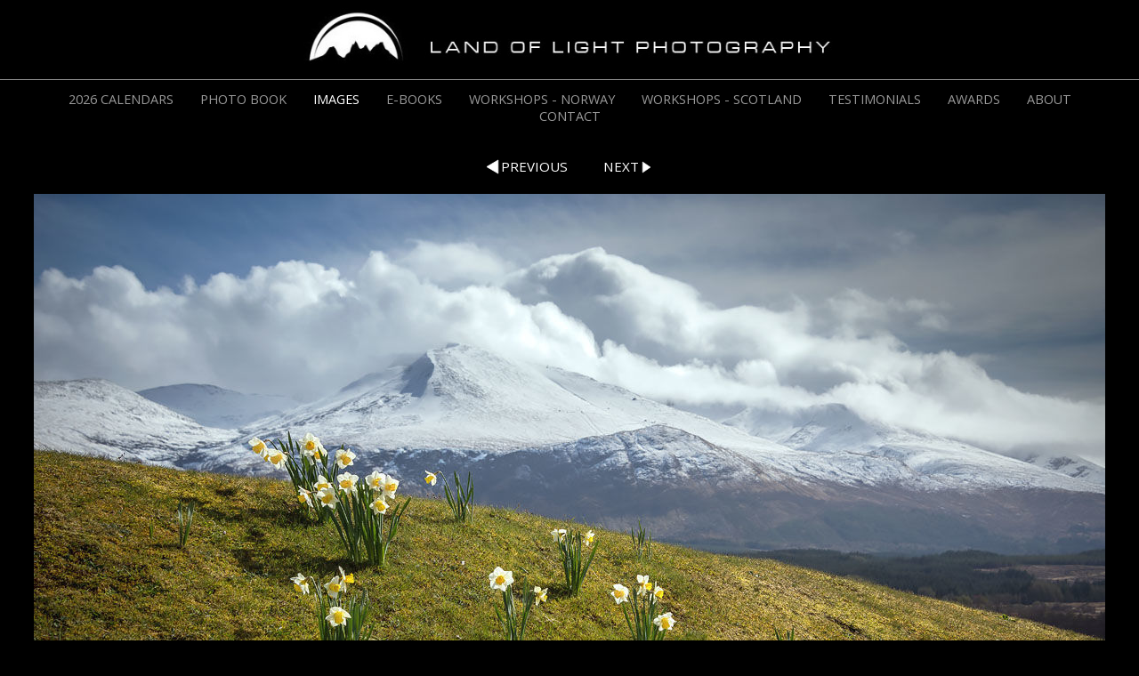

--- FILE ---
content_type: text/html
request_url: https://www.landoflight.co.uk/photo_16671598.html
body_size: 5142
content:
<!DOCTYPE html>
<html lang='en'>
<head>
 <title>Land of Light - Tomasz Szatewicz Photography: GGLEN048</title>
 <meta name='robots' content='index,follow'>
 <meta name='viewport' content='width=device-width, initial-scale=1.0'>
 <meta name='rating' content='General'>
 <meta http-equiv='content-type' content='text/html; charset=utf-8'>
 <link rel='shortcut icon' href='https://amazon.clikpic.com/landoflight/images/favicon-8D70A7A1-69DB-4BD7-8560CCCBC4276E3B.ico'>
 <link rel='canonical' href='https://landoflight.co.uk/photo_16671598.html'>
 <link rel='stylesheet' href='style.css?c=185'>

</head>

<body class='col-M section_section864168 action_view type_gallery content_16671598' id='body'>
<div id="ubercontainer" data-hasrows="0" data-cols="2" class="container"><div id="header" data-hasrows="0" data-cols="2" class="container"><div id="sitetitle" class="contentsection contentsection-title  scheme-title checkempty"><a href="index.html" class="imageLink"><span class="autoimagewidth"><img src="https://amazon.clikpic.com/landoflight/images/newlogo1_3.jpg" width="1340" height="99" alt="Land of Light - Tomasz Szatewicz Photography"></span></a></div></div><div id="topnav" data-hasrows="0" data-cols="2" class="container"><div id="main_menu" class="contentsection contentsection-menu  useSlickNav"><ul class="menu horizontal useSlickNav" id="main_menu_menu"><li class="first"><a class="section_section889088 action_index" href="section889088.html">2026 CALENDARS</a></li><li><a class="section_section886434 action_index" href="section886434.html">PHOTO BOOK</a></li><li><a class="section_section864168 action_index" href="section864168.html">IMAGES</a></li><li><a class="section_section886228 action_index" href="section886228.html">E-BOOKS</a></li><li><a class="section_section863303 action_index" href="section863303.html">WORKSHOPS - NORWAY</a></li><li><a class="section_section793415 action_index" href="section793415.html">WORKSHOPS - SCOTLAND</a></li><li><a class="section_section833795 action_index" href="section833795.html">TESTIMONIALS</a></li><li><a class="section_section832564 action_index" href="section832564.html">AWARDS</a></li><li><a class="section_info action_index" href="info.html">ABOUT</a></li><li class="last"><a class="section_contactform action_index" href="contactform.html">CONTACT</a></li></ul></div></div><div id="content" class="subcol_wrap expandHeightContainer container" data-hasrows="0" data-cols="2">
	
	

	<div id="wrap" class="xcol_wrap container" data-hasrows="0" data-cols="2">

		<div id="maincol" data-hasrows="0" data-cols="2" class="container">

			<div id="maincol_top" data-hasrows="0" data-cols="2" class="container"><div id="previousnext_container" class="contentsection-container container hasContent" data-hasrows="0" data-cols="2"><div id="photo_previous" class="contentsection contentsection-button disable_client related-photo_photo action-goPrevious scheme-nav_button"><div class="button clearfix left"><a href="photo_16671585.html" class="imageLink"><span class="icon"><svg xmlns="http://www.w3.org/2000/svg" version="1.1" x="0px" y="0px" viewbox="0 0 20 20" preserveaspectratio="none" xml:space="preserve" enable-background="new 0 0 20 20"><polygon points="16 0 16 20 0 10 " /></svg></span><span class="caption">Previous</span></a></div></div><div id="photo_next" class="contentsection contentsection-button disable_client related-photo_photo action-goNext scheme-nav_button scheme-pagination-right scheme-next"><div class="button clearfix right"><a href="photo_16668887.html" class="imageLink"><span class="icon"><svg xmlns="http://www.w3.org/2000/svg" version="1.1" x="0px" y="0px" viewbox="0 0 20 20" preserveaspectratio="none" xml:space="preserve" enable-background="new 0 0 20 20"><polygon points="4 0 4 20 20 10 " /></svg></span><span class="caption">Next</span></a></div></div></div><div id="photo_photo" class="contentsection contentsection-photo clikAlign-flexi scheme-rotator"><div class="contentpadding "><div class="contentInner"><div id="imagePhoto_16671598" class="photo"><img class="mainphoto photo" src="https://amazon.clikpic.com/landoflight/images/GGLEN048.jpg" id="mainPic" name="mainPic" alt="GGLEN048"></div><div class="containerWrap"></div></div></div></div></div>

			

			
			
			<div id="maincol_bottom" data-hasrows="0" data-cols="2" class="container"><div id="photo_backlink" class="contentsection contentsection-button show_link disable_server scheme-nav_button scheme-backlink"><div class="button clearfix left"><a href="section864168_761564.html" class="imageLink"><span class="icon"><svg xmlns="http://www.w3.org/2000/svg" version="1.1" x="0px" y="0px" viewbox="0 0 20 20" preserveaspectratio="none" xml:space="preserve" enable-background="new 0 0 20 20"><polygon points="16 0 16 20 0 10 " /></svg></span><span class="caption">Back</span></a></div></div><div id="photo_title" class="contentsection contentsection-title  scheme-littlehead scheme-title checkempty"><div class="replaceable_photo-photo_caption">GGLEN048</div></div><div id="photo_details" class="contentsection contentsection-general  checkempty"><div class="contentpadding "><div class="contentInner"><div class="replaceable_photo-details"><form id="paymentForm" style="margin:0px;border:0px;" name="paymentForm" target="paypal" action="https://www.paypal.com/cgi-bin/webscr" method="post">	<input type="hidden" name="item_type" value="photo"><input type="hidden" name="cmd" value="_cart"><input type="hidden" name="business" value="landoflightdesign@gmail.com"><input type="hidden" name="currency_code" value="GBP"><input type="hidden" name="add" value="1"><input type="hidden" name="amount" value=""><input type="hidden" name="item_number" value="16671598 - GGLEN048"><input type="hidden" name="item_name" value=""><p>Buy online:</p><select class="paymentlink field" name="item_option"><option value="118207" data-amount="35.00" data-option="HI-RES IMAGE FOR PERSONAL USE">HI-RES IMAGE FOR PERSONAL USE - £35.00</option><option value="115626" data-amount="69.00" data-option="10x15&quot; SATIN OR GLOSS PAPER PRINT (SHIPPING IN UK ONLY)">10x15" SATIN OR GLOSS PAPER PRINT (SHIPPING IN UK ONLY) - £69.00</option><option value="115628" data-amount="95.00" data-option="16x24&quot; SATIN OR GLOSS PAPER PRINT (SHIPPING IN UK ONLY)">16x24" SATIN OR GLOSS PAPER PRINT (SHIPPING IN UK ONLY) - £95.00</option><option value="115629" data-amount="115.00" data-option="20x30&quot; SATIN OR GLOSS PAPER PRINT (SHIPPING IN UK ONLY)">20x30" SATIN OR GLOSS PAPER PRINT (SHIPPING IN UK ONLY) - £115.00</option><option value="115630" data-amount="125.00" data-option="24x36&quot; SATIN OR GLOSS PAPER PRINT (SHIPPING IN UK ONLY)">24x36" SATIN OR GLOSS PAPER PRINT (SHIPPING IN UK ONLY) - £125.00</option><option value="115631" data-amount="145.00" data-option="30x45&quot; SATIN OR GLOSS PAPER PRINT (SHIPPING IN UK ONLY)">30x45" SATIN OR GLOSS PAPER PRINT (SHIPPING IN UK ONLY) - £145.00</option><option value="115632" data-amount="155.00" data-option="18x24&quot; CANVAS PRINT, READY TO HANG (SHIPPING IN UK ONLY)">18x24" CANVAS PRINT, READY TO HANG (SHIPPING IN UK ONLY) - £155.00</option><option value="115633" data-amount="170.00" data-option="20x30&quot; CANVAS PRINT, READY TO HANG (SHIPPING IN UK ONLY)">20x30" CANVAS PRINT, READY TO HANG (SHIPPING IN UK ONLY) - £170.00</option><option value="115634" data-amount="190.00" data-option="28x42&quot; CANVAS PRINT, READY TO HANG (SHIPPING IN UK ONLY)">28x42" CANVAS PRINT, READY TO HANG (SHIPPING IN UK ONLY) - £190.00</option></select><br><input value="BUY" id="paymentAddButton" class="button" type="submit"></form><form id="paymentCartForm" style="margin:0px;" name="paymentCartForm" target="_blank" action="https://www.paypal.com/cgi-bin/webscr" method="post"><input type="hidden" name="cmd" value="_cart"><input type="hidden" name="business" value="landoflightdesign@gmail.com"><input type="hidden" name="display" value="1"><input value="VIEW CART" id="paymentViewButton" class="button" type="submit"></form></div></div></div></div></div>

		</div>

		

	</div>

	
</div><div id="photo_popup" class="contentsection-popup_container container hasContent  position-absolute valign-top halign-center" data-hasrows="0" data-cols="2"><div id="photo_popup_photo" class="contentsection contentsection-photo clikAlign-Hshrink clikAlign-center clikAlign-Vshrink clikAlign-top scheme-rotator"><div class="contentpadding "><div class="contentInner"><div id="imagePhoto_16671598" class="photo"><img class="mainphoto photo" src="https://amazon.clikpic.com/landoflight/images/GGLEN048.jpg" id="mainPic" name="mainPic" alt="GGLEN048"></div><div class="containerWrap"></div></div></div></div><div id="photo_popup_next" class="contentsection contentsection-button disable_never scheme-nav_button scheme-popup_buttons scheme-next scheme-button_right"><div class="button clearfix right"><a href="" class="imageLink"><span class="icon"><svg xmlns="http://www.w3.org/2000/svg" version="1.1" x="0px" y="0px" viewbox="0 0 20 20" preserveaspectratio="none" xml:space="preserve" enable-background="new 0 0 20 20"><polygon points="4 0 4 20 20 10 " /></svg></span><span class="caption">Next</span></a></div></div><div id="photo_popup_previous" class="contentsection contentsection-button disable_never scheme-nav_button scheme-popup_buttons"><div class="button clearfix left"><a href="" class="imageLink"><span class="icon"><svg xmlns="http://www.w3.org/2000/svg" version="1.1" x="0px" y="0px" viewbox="0 0 20 20" preserveaspectratio="none" xml:space="preserve" enable-background="new 0 0 20 20"><polygon points="16 0 16 20 0 10 " /></svg></span><span class="caption">Previous</span></a></div></div><div id="photo_popup_close" class="contentsection contentsection-button disable_never scheme-nav_button scheme-popup_buttons scheme-button_close"><div class="button clearfix left"><span class="icon"><svg version="1.1" xmlns="http://www.w3.org/2000/svg" xmlns:xlink="http://www.w3.org/1999/xlink" x="0px" y="0px" preserveaspectratio="none" width="357px" height="357px" viewbox="0 0 357 357" style="enable-background:new 0 0 357 357;" xml:space="preserve">
<polygon points="357,35.7 321.3,0 178.5,142.8 35.7,0 0,35.7 142.8,178.5 0,321.3 35.7,357 178.5,214.2 321.3,357 357,321.3 
214.2,178.5 		" />
</svg></span><span class="caption"></span></div></div><div id="photo_popup_title" class="contentsection contentsection-general  scheme-title"><div class="contentpadding "><div class="contentInner"><span class="replaceable replaceable_photo-caption"></span></div></div></div><div id="photo_popup_details" class="contentsection contentsection-general "><div class="contentpadding "><div class="contentInner"><div class="replaceable_photo-details"><form id="paymentForm" style="margin:0px;border:0px;" name="paymentForm" target="paypal" action="https://www.paypal.com/cgi-bin/webscr" method="post">	<input type="hidden" name="item_type" value="photo"><input type="hidden" name="cmd" value="_cart"><input type="hidden" name="business" value="landoflightdesign@gmail.com"><input type="hidden" name="currency_code" value="GBP"><input type="hidden" name="add" value="1"><input type="hidden" name="amount" value=""><input type="hidden" name="item_number" value="16671598 - GGLEN048"><input type="hidden" name="item_name" value=""><p>Buy online:</p><select class="paymentlink field" name="item_option"><option value="118207" data-amount="35.00" data-option="HI-RES IMAGE FOR PERSONAL USE">HI-RES IMAGE FOR PERSONAL USE - £35.00</option><option value="115626" data-amount="69.00" data-option="10x15&quot; SATIN OR GLOSS PAPER PRINT (SHIPPING IN UK ONLY)">10x15" SATIN OR GLOSS PAPER PRINT (SHIPPING IN UK ONLY) - £69.00</option><option value="115628" data-amount="95.00" data-option="16x24&quot; SATIN OR GLOSS PAPER PRINT (SHIPPING IN UK ONLY)">16x24" SATIN OR GLOSS PAPER PRINT (SHIPPING IN UK ONLY) - £95.00</option><option value="115629" data-amount="115.00" data-option="20x30&quot; SATIN OR GLOSS PAPER PRINT (SHIPPING IN UK ONLY)">20x30" SATIN OR GLOSS PAPER PRINT (SHIPPING IN UK ONLY) - £115.00</option><option value="115630" data-amount="125.00" data-option="24x36&quot; SATIN OR GLOSS PAPER PRINT (SHIPPING IN UK ONLY)">24x36" SATIN OR GLOSS PAPER PRINT (SHIPPING IN UK ONLY) - £125.00</option><option value="115631" data-amount="145.00" data-option="30x45&quot; SATIN OR GLOSS PAPER PRINT (SHIPPING IN UK ONLY)">30x45" SATIN OR GLOSS PAPER PRINT (SHIPPING IN UK ONLY) - £145.00</option><option value="115632" data-amount="155.00" data-option="18x24&quot; CANVAS PRINT, READY TO HANG (SHIPPING IN UK ONLY)">18x24" CANVAS PRINT, READY TO HANG (SHIPPING IN UK ONLY) - £155.00</option><option value="115633" data-amount="170.00" data-option="20x30&quot; CANVAS PRINT, READY TO HANG (SHIPPING IN UK ONLY)">20x30" CANVAS PRINT, READY TO HANG (SHIPPING IN UK ONLY) - £170.00</option><option value="115634" data-amount="190.00" data-option="28x42&quot; CANVAS PRINT, READY TO HANG (SHIPPING IN UK ONLY)">28x42" CANVAS PRINT, READY TO HANG (SHIPPING IN UK ONLY) - £190.00</option></select><br><input value="BUY" id="paymentAddButton" class="button" type="submit"></form><form id="paymentCartForm" style="margin:0px;" name="paymentCartForm" target="_blank" action="https://www.paypal.com/cgi-bin/webscr" method="post"><input type="hidden" name="cmd" value="_cart"><input type="hidden" name="business" value="landoflightdesign@gmail.com"><input type="hidden" name="display" value="1"><input value="VIEW CART" id="paymentViewButton" class="button" type="submit"></form></div></div></div></div></div></div><div id="background"></div><script>
	 if( !('clik' in window) ) clik = {}; clik.viewports = [{"minwidth":0,"contentsections":{"photo_popup":{"orientation_h":"center","orientation_v":"top","position":"absolute","vertical":0},"previousnext_container_photos":{"position":"static","orientation_h":"center","orientation_v":"top"},"photo_popup_next":{"position":"absolute","vertical":50,"horizontal":0,"orientation_h":"right","orientation_v":"top"},"photo_backlink":{"position":"static","orientation_h":"center","orientation_v":"bottom"},"photo_popup_details":{"position":"static","orientation_h":"center","orientation_v":"top"},"photo_popup_close":{"position":"absolute","ownWidth":12,"vertical":3,"horizontal":3,"orientation_h":"right","orientation_v":"top"},"previousnext_container":{"position":"static","orientation_h":"left","orientation_v":"top"},"photo_popup_previous":{"position":"absolute","vertical":50,"horizontal":0,"orientation_h":"left","orientation_v":"top"},"photo_next":{"position":"static","orientation_h":"center","orientation_v":"top","vertical":0,"horizontal":0},"photo_previous":{"position":"static","orientation_h":"left","orientation_v":"top"},"main_menu":{"position":"static","orientation_h":"center","orientation_v":"top"},"photo_photo":{"position":"static","orientation_h":"center","orientation_v":"top","distribute":1}},"xcol":1,"subcol":1,"name":"main","maxwidth":0},{"minwidth":0,"contentsections":{"photo_backlink":{"position":"static","orientation_h":"center","orientation_v":"top"}},"xcol":0,"subcol":0,"name":"mid","maxwidth":980},{"minwidth":0,"contentsections":{"previousnext_container_photos":{"position":"absolute","orientation_h":"center","orientation_v":"top"},"photo_backlink":{"position":"static","orientation_h":"center","orientation_v":"bottom"},"footer_center":{"ownWidth":"auto"},"footer_right":{"position":"static","ownWidth":"auto"},"photo_previous":{"position":"static","orientation_h":"left","orientation_v":"top"}},"xcol":0,"subcol":0,"name":"mobile","maxwidth":600}]; clik.getGalleryUrl = 'gallery-{galleries_id}.js'; clik.mobileThreshold = 600;
</script>
 <script src="//ajax.googleapis.com/ajax/libs/jquery/1.11.3/jquery.min.js"></script>
 <script src="/_common/_scripts/_min/jquery-migrate-1.2.1.min.js"></script>
 <script src="/_common/_scripts/_min/jquery.clikUtils_v7.190211.min.js"></script>
 <script src="/_common/_scripts/_min/clik.default.pack.js"></script>
 <script src="/_common/_scripts/_min/clik.cart.pack.js"></script>
 <script src="/_common/_scripts/_min/jquery.slicknav_v1.0.4.2.min.js"></script>
 <script src="/_common/_scripts/_min/jquery.clikCommon_v1.min.js"></script>
 <script src="/_common/_scripts/_min/jquery.clikPopup_2.2.min.js"></script>
 <script src="/_common/_scripts/_min/jquery.clikSlideshow_1.8.2.min.js"></script>
 <script src="/_common/_scripts/_min/jquery.clikMenu_v4.min.js"></script>
 <script src="/_common/_scripts/_min/mustache_2.2.1.min.js"></script>
 <script src="/_common/_scripts/_min/jquery.lightbox_me.min.js"></script>
 <script src="/_common/_scripts/_min/jquery.touchSwipe_v1.6.min.js"></script>
 <script src='./clikpic.js?c=185'></script>
 <script src='./payment.js?c=185'></script>
 <script src='./image_sets.js?c=185'></script>
 <script src='./gallery-761564.js?c=185'></script>
<script>

		  if( ('clik' in window) && ('cookieDeclined' in clik) && clik.cookieDeclined() )  {
		  	// disable GA if cookies are declined
		  	window['ga-disable-UA-121846816-1'] = true;
		  }

		  (function(i,s,o,g,r,a,m){i['GoogleAnalyticsObject']=r;i[r]=i[r]||function(){
		  (i[r].q=i[r].q||[]).push(arguments)},i[r].l=1*new Date();a=s.createElement(o),
		  m=s.getElementsByTagName(o)[0];a.async=1;a.src=g;m.parentNode.insertBefore(a,m)
		  })(window,document,'script','https://www.google-analytics.com/analytics.js','ga');

		  ga('create', 'UA-121846816-1', 'auto');
		  ga('send', 'pageview');

		</script><script>
jQuery(document).ready(function(){
	$('#photo_popup').bind('initialiseContent', function(e){ 	if (!$(this).data('initialized')) { 		$(this).parent().clikAlign(true,true); 		
clik.rotator.init({"autoHidePanels":1,"useTouch":true,"adjustPanelWidth":false,"cropOutsidePadding":true,"touchThreshold":75,"showPanels":0,"stopOnHover":1,"initialTimeout":5000,"photoSpacing":10,"timeout":0,"element":"#photo_popup_photo div.photo","showControls":0,"updateHash":true,"relatedContentSections":"#photo_popup","updateHistory":false,"autoHideControls":false,"speed":1000,"updateDocumentTitle":false,"photoArray":"photos","keyControl":1,"cycle":true,"useNavImages":false,"transitionMode":"fade","randomiseAll":false,"randomise":true,"link":"next","touchFallbackToMouseEvents":false,"image_sets_id":"gallery"}); 		$(this).data('initialized',1); 	} 	$(this).parent().clikAlign(true,true); }); $('body').clikAlign(true,true);
$('#main_menu').find('>.menu').slicknav({"removeIds":false,"arrowPosition":"after","buttonIconAlign":"left","duration":300,"removeItems":".menuTitle","keepAClasses":true,"parentTag":"a","allowParentLinks":true,"closeOnClick":false,"removeStyles":false,"duplicate":true,"openedSymbol":"<svg \txmlns=\"http://www.w3.org/2000/svg\" version=\"1.1\" xml:space=\"preserve\" viewBox=\"0 0 20 20\" preserveAspectRatio=\"none\"><polygon points=\"0 0 20 0 10 17.32\"/></svg>","nestedParentLinks":true,"showChildren":false,"label":"","easingClose":"swing","hamburgerIcon":"<svg xmlns=\"http://www.w3.org/2000/svg\" version=\"1.1\" x=\"0px\" y=\"0px\" viewBox=\"0 0 32 32\" preserveAspectRatio=\"none\" xml:space=\"preserve\" enable-background=\"new 0 0 32 32\"><path d=\"M4,10h24c1.104,0,2-0.896,2-2s-0.896-2-2-2H4C2.896,6,2,6.896,2,8S2.896,10,4,10z M28,14H4c-1.104,0-2,0.896-2,2  s0.896,2,2,2h24c1.104,0,2-0.896,2-2S29.104,14,28,14z M28,22H4c-1.104,0-2,0.896-2,2s0.896,2,2,2h24c1.104,0,2-0.896,2-2  S29.104,22,28,22z\"/></svg>","button_prependTo":"#header","listPosition":"normal","prependTo":"#topnav","easingOpen":"swing","closedSymbol":"<svg \txmlns=\"http://www.w3.org/2000/svg\" version=\"1.1\" xml:space=\"preserve\" viewBox=\"0 0 20 20\" preserveAspectRatio=\"none\"><polygon points=\"0 0 0 20 17.32 10\"/></svg>","removeClasses":true});$('.slicknav-of-main_menu .slicknav_nav').menuHighlight('current').end(); $('#main_menu').find('>.menu').menuHighlight('current').end().clikMenu({"menu_submenus":true,"menu_opencurrent":false,"insertAfter":"self","submenuPosClass":"","menu_rollovermenus":1,"menu_hideothers":false,"menu_opencurrentparent":false});$('div.contentsection-submenu.submenus-of-main_menu').find('>.menu').menuHighlight('current').end().clikSubMenu({"menu_speed":300,"menu_opencurrent":false,"menu_orientation":"vertical","menu_subminwidth":0,"positionAtH":"right","menu_positioning":"relative","positionAtV":"bottom","menu_rollovermenus":1,"offsetH":0,"menu_animation":"opacity","menu_hideothers":false,"offsetV":0,"menu_opencurrentparent":false});
clik.rotator.init({"autoHidePanels":1,"useTouch":true,"adjustPanelWidth":false,"cropOutsidePadding":true,"touchThreshold":75,"showPanels":false,"stopOnHover":1,"initialTimeout":0,"photoSpacing":10,"timeout":0,"element":"#photo_photo div.photo","showControls":false,"updateHash":1,"relatedContentSections":"#photo_title,#photo_details,#location_text,#gallery_others,#photo_description","updateHistory":1,"autoHideControls":false,"speed":0,"updateDocumentTitle":1,"photoArray":"photos","keyControl":1,"cycle":true,"useNavImages":false,"transitionMode":"fade","randomiseAll":false,"randomise":true,"link":"next","touchFallbackToMouseEvents":false,"image_sets_id":"gallery"});
$("#photo_previous").on("click.clikAction",function(e){ $("#photo_photo").trigger("goPrevious"); return false;});
$("#photo_next").on("click.clikAction",function(e){ $("#photo_photo").trigger("goNext"); return false;});
$('#photo_popup').clikPopup({"classPrefix":"lb-photo_popup","autoHideControls":true,"cycle":false,"overlaySpeed":200,"popup":"#photo_popup","showOverlay":true,"appearEffect":"fadeIn","lightboxSpeed":200});
			
			(function(){
				var cs;
				$('#photo_popup')
				.hide().bind('open', function(e, options){
					cs = $(this).lightbox_me($.extend(
						{"classPrefix":"lb-photo_popup","autoHideControls":true,"cycle":false,"overlaySpeed":200,"popup":"#photo_popup","showOverlay":true,"appearEffect":"fadeIn","lightboxSpeed":200},
						options,
						{onLoad: function(){cs.trigger('initialiseContent');}}
					));
				})
				.undelegate('[id=photo_popup_close], a.close', 'click').delegate('[id=photo_popup_close], a.close', 'click', function(){
					cs.trigger('close');
					return false;
				})
				.trigger('popupInit');
			})();
$('#photo_popup_next a').bind('click.photoControl',function(){$('#photo_popup_photo').trigger('goNext'); return false;});
$('#photo_popup_previous a').bind('click.photoControl',function(){$('#photo_popup_photo').trigger('goPrevious'); return false;}); $('.inlineImage .imageLink').filter(function(){return $(this).find('img.popup').length}).clikPopup({ parentSelector : 'a.imageLink', inlineImageMode: true });$('body').delegate('a[data-cs]', 'click', function(){var cs = $(this).data('cs');$('#'+cs+'.contentsection-popup_container').trigger('open');return false;});
});
</script>
<img width='0' height='0' alt='' style='margin:0; height:0; width:0; padding:0; border:0;' src='counter.cfm?section=section864168&site=landoflight&type=gif'>

</body>
</html>


--- FILE ---
content_type: application/javascript
request_url: https://www.landoflight.co.uk/gallery-761564.js?c=185
body_size: 9145
content:
// Create the object of Photo objects for gallery 761564
if(!('photos' in window)){
	window.photos = {};
}
photos[16668869] = clik.newPhoto({"height":800,"section_code":"section864168","purchase_instruction":"","takendate":"","location":"","caption":"GGLEN010","galleries_id":761564,"server_id":68,"width":1099,"paymentBuyLink":"<form id=\"paymentForm\" style=\"margin:0px;border:0px;\" name=\"paymentForm\" target=\"paypal\" action=\"https://www.paypal.com/cgi-bin/webscr\" method=\"post\">\t<input type=\"hidden\" name=\"item_type\" value=\"photo\"><input type=\"hidden\" name=\"cmd\" value=\"_cart\"><input type=\"hidden\" name=\"business\" value=\"landoflightdesign@gmail.com\"><input type=\"hidden\" name=\"currency_code\" value=\"GBP\"><input type=\"hidden\" name=\"add\" value=\"1\"><input type=\"hidden\" name=\"amount\" value=\"\"><input type=\"hidden\" name=\"item_number\" value=\"16668869 - GGLEN010\"><input type=\"hidden\" name=\"item_name\" value=\"\"><p>Buy online:</p><select class=\"paymentlink field\" name=\"item_option\"><option value=\"118207\" data-amount=\"35.00\" data-option=\"HI-RES IMAGE FOR PERSONAL USE\">HI-RES IMAGE FOR PERSONAL USE - &pound;35.00</option><option value=\"115626\" data-amount=\"69.00\" data-option=\"10x15&quot; SATIN OR GLOSS PAPER PRINT (SHIPPING IN UK ONLY)\">10x15&quot; SATIN OR GLOSS PAPER PRINT (SHIPPING IN UK ONLY) - &pound;69.00</option><option value=\"115628\" data-amount=\"95.00\" data-option=\"16x24&quot; SATIN OR GLOSS PAPER PRINT (SHIPPING IN UK ONLY)\">16x24&quot; SATIN OR GLOSS PAPER PRINT (SHIPPING IN UK ONLY) - &pound;95.00</option><option value=\"115629\" data-amount=\"115.00\" data-option=\"20x30&quot; SATIN OR GLOSS PAPER PRINT (SHIPPING IN UK ONLY)\">20x30&quot; SATIN OR GLOSS PAPER PRINT (SHIPPING IN UK ONLY) - &pound;115.00</option><option value=\"115630\" data-amount=\"125.00\" data-option=\"24x36&quot; SATIN OR GLOSS PAPER PRINT (SHIPPING IN UK ONLY)\">24x36&quot; SATIN OR GLOSS PAPER PRINT (SHIPPING IN UK ONLY) - &pound;125.00</option><option value=\"115631\" data-amount=\"145.00\" data-option=\"30x45&quot; SATIN OR GLOSS PAPER PRINT (SHIPPING IN UK ONLY)\">30x45&quot; SATIN OR GLOSS PAPER PRINT (SHIPPING IN UK ONLY) - &pound;145.00</option><option value=\"115632\" data-amount=\"155.00\" data-option=\"18x24&quot; CANVAS PRINT, READY TO HANG (SHIPPING IN UK ONLY)\">18x24&quot; CANVAS PRINT, READY TO HANG (SHIPPING IN UK ONLY) - &pound;155.00</option><option value=\"115633\" data-amount=\"170.00\" data-option=\"20x30&quot; CANVAS PRINT, READY TO HANG (SHIPPING IN UK ONLY)\">20x30&quot; CANVAS PRINT, READY TO HANG (SHIPPING IN UK ONLY) - &pound;170.00</option><option value=\"115634\" data-amount=\"190.00\" data-option=\"28x42&quot; CANVAS PRINT, READY TO HANG (SHIPPING IN UK ONLY)\">28x42&quot; CANVAS PRINT, READY TO HANG (SHIPPING IN UK ONLY) - &pound;190.00</option></select><br/><input value=\"BUY\" id=\"paymentAddButton\" class=\"button\" type=\"submit\"></form><form id=\"paymentCartForm\" style=\"margin:0px;\" name=\"paymentCartForm\" target=\"_blank\" action=\"https://www.paypal.com/cgi-bin/webscr\" method=\"post\"><input type=\"hidden\" name=\"cmd\" value=\"_cart\"><input type=\"hidden\" name=\"business\" value=\"landoflightdesign@gmail.com\"><input type=\"hidden\" name=\"display\" value=\"1\"><input value=\"VIEW CART\" id=\"paymentViewButton\" class=\"button\" type=\"submit\"></form>","photo_ref":"","item_price":"","photographer":"","alt":"GGLEN010","id":"16668869","link":"photo_16668869.html","payment_groups_id":33705,"description":"","src":"GGLEN010_1.jpg","details":"<form id=\"paymentForm\" style=\"margin:0px;border:0px;\" name=\"paymentForm\" target=\"paypal\" action=\"https://www.paypal.com/cgi-bin/webscr\" method=\"post\">\t<input type=\"hidden\" name=\"item_type\" value=\"photo\"><input type=\"hidden\" name=\"cmd\" value=\"_cart\"><input type=\"hidden\" name=\"business\" value=\"landoflightdesign@gmail.com\"><input type=\"hidden\" name=\"currency_code\" value=\"GBP\"><input type=\"hidden\" name=\"add\" value=\"1\"><input type=\"hidden\" name=\"amount\" value=\"\"><input type=\"hidden\" name=\"item_number\" value=\"16668869 - GGLEN010\"><input type=\"hidden\" name=\"item_name\" value=\"\"><p>Buy online:</p><select class=\"paymentlink field\" name=\"item_option\"><option value=\"118207\" data-amount=\"35.00\" data-option=\"HI-RES IMAGE FOR PERSONAL USE\">HI-RES IMAGE FOR PERSONAL USE - &pound;35.00</option><option value=\"115626\" data-amount=\"69.00\" data-option=\"10x15&quot; SATIN OR GLOSS PAPER PRINT (SHIPPING IN UK ONLY)\">10x15&quot; SATIN OR GLOSS PAPER PRINT (SHIPPING IN UK ONLY) - &pound;69.00</option><option value=\"115628\" data-amount=\"95.00\" data-option=\"16x24&quot; SATIN OR GLOSS PAPER PRINT (SHIPPING IN UK ONLY)\">16x24&quot; SATIN OR GLOSS PAPER PRINT (SHIPPING IN UK ONLY) - &pound;95.00</option><option value=\"115629\" data-amount=\"115.00\" data-option=\"20x30&quot; SATIN OR GLOSS PAPER PRINT (SHIPPING IN UK ONLY)\">20x30&quot; SATIN OR GLOSS PAPER PRINT (SHIPPING IN UK ONLY) - &pound;115.00</option><option value=\"115630\" data-amount=\"125.00\" data-option=\"24x36&quot; SATIN OR GLOSS PAPER PRINT (SHIPPING IN UK ONLY)\">24x36&quot; SATIN OR GLOSS PAPER PRINT (SHIPPING IN UK ONLY) - &pound;125.00</option><option value=\"115631\" data-amount=\"145.00\" data-option=\"30x45&quot; SATIN OR GLOSS PAPER PRINT (SHIPPING IN UK ONLY)\">30x45&quot; SATIN OR GLOSS PAPER PRINT (SHIPPING IN UK ONLY) - &pound;145.00</option><option value=\"115632\" data-amount=\"155.00\" data-option=\"18x24&quot; CANVAS PRINT, READY TO HANG (SHIPPING IN UK ONLY)\">18x24&quot; CANVAS PRINT, READY TO HANG (SHIPPING IN UK ONLY) - &pound;155.00</option><option value=\"115633\" data-amount=\"170.00\" data-option=\"20x30&quot; CANVAS PRINT, READY TO HANG (SHIPPING IN UK ONLY)\">20x30&quot; CANVAS PRINT, READY TO HANG (SHIPPING IN UK ONLY) - &pound;170.00</option><option value=\"115634\" data-amount=\"190.00\" data-option=\"28x42&quot; CANVAS PRINT, READY TO HANG (SHIPPING IN UK ONLY)\">28x42&quot; CANVAS PRINT, READY TO HANG (SHIPPING IN UK ONLY) - &pound;190.00</option></select><br/><input value=\"BUY\" id=\"paymentAddButton\" class=\"button\" type=\"submit\"></form><form id=\"paymentCartForm\" style=\"margin:0px;\" name=\"paymentCartForm\" target=\"_blank\" action=\"https://www.paypal.com/cgi-bin/webscr\" method=\"post\"><input type=\"hidden\" name=\"cmd\" value=\"_cart\"><input type=\"hidden\" name=\"business\" value=\"landoflightdesign@gmail.com\"><input type=\"hidden\" name=\"display\" value=\"1\"><input value=\"VIEW CART\" id=\"paymentViewButton\" class=\"button\" type=\"submit\"></form>"}); 
photos[16826197] = clik.newPhoto({"height":800,"section_code":"section864168","purchase_instruction":"","takendate":"","location":"","caption":"WINTER2021 019","galleries_id":761564,"server_id":68,"width":1266,"paymentBuyLink":"<form id=\"paymentForm\" style=\"margin:0px;border:0px;\" name=\"paymentForm\" target=\"paypal\" action=\"https://www.paypal.com/cgi-bin/webscr\" method=\"post\">\t<input type=\"hidden\" name=\"item_type\" value=\"photo\"><input type=\"hidden\" name=\"cmd\" value=\"_cart\"><input type=\"hidden\" name=\"business\" value=\"landoflightdesign@gmail.com\"><input type=\"hidden\" name=\"currency_code\" value=\"GBP\"><input type=\"hidden\" name=\"add\" value=\"1\"><input type=\"hidden\" name=\"amount\" value=\"\"><input type=\"hidden\" name=\"item_number\" value=\"16826197 - WINTER2021 019\"><input type=\"hidden\" name=\"item_name\" value=\"\"><p>Buy online:</p><select class=\"paymentlink field\" name=\"item_option\"><option value=\"118207\" data-amount=\"35.00\" data-option=\"HI-RES IMAGE FOR PERSONAL USE\">HI-RES IMAGE FOR PERSONAL USE - &pound;35.00</option><option value=\"115626\" data-amount=\"69.00\" data-option=\"10x15&quot; SATIN OR GLOSS PAPER PRINT (SHIPPING IN UK ONLY)\">10x15&quot; SATIN OR GLOSS PAPER PRINT (SHIPPING IN UK ONLY) - &pound;69.00</option><option value=\"115628\" data-amount=\"95.00\" data-option=\"16x24&quot; SATIN OR GLOSS PAPER PRINT (SHIPPING IN UK ONLY)\">16x24&quot; SATIN OR GLOSS PAPER PRINT (SHIPPING IN UK ONLY) - &pound;95.00</option><option value=\"115629\" data-amount=\"115.00\" data-option=\"20x30&quot; SATIN OR GLOSS PAPER PRINT (SHIPPING IN UK ONLY)\">20x30&quot; SATIN OR GLOSS PAPER PRINT (SHIPPING IN UK ONLY) - &pound;115.00</option><option value=\"115630\" data-amount=\"125.00\" data-option=\"24x36&quot; SATIN OR GLOSS PAPER PRINT (SHIPPING IN UK ONLY)\">24x36&quot; SATIN OR GLOSS PAPER PRINT (SHIPPING IN UK ONLY) - &pound;125.00</option><option value=\"115631\" data-amount=\"145.00\" data-option=\"30x45&quot; SATIN OR GLOSS PAPER PRINT (SHIPPING IN UK ONLY)\">30x45&quot; SATIN OR GLOSS PAPER PRINT (SHIPPING IN UK ONLY) - &pound;145.00</option><option value=\"115632\" data-amount=\"155.00\" data-option=\"18x24&quot; CANVAS PRINT, READY TO HANG (SHIPPING IN UK ONLY)\">18x24&quot; CANVAS PRINT, READY TO HANG (SHIPPING IN UK ONLY) - &pound;155.00</option><option value=\"115633\" data-amount=\"170.00\" data-option=\"20x30&quot; CANVAS PRINT, READY TO HANG (SHIPPING IN UK ONLY)\">20x30&quot; CANVAS PRINT, READY TO HANG (SHIPPING IN UK ONLY) - &pound;170.00</option><option value=\"115634\" data-amount=\"190.00\" data-option=\"28x42&quot; CANVAS PRINT, READY TO HANG (SHIPPING IN UK ONLY)\">28x42&quot; CANVAS PRINT, READY TO HANG (SHIPPING IN UK ONLY) - &pound;190.00</option></select><br/><input value=\"BUY\" id=\"paymentAddButton\" class=\"button\" type=\"submit\"></form><form id=\"paymentCartForm\" style=\"margin:0px;\" name=\"paymentCartForm\" target=\"_blank\" action=\"https://www.paypal.com/cgi-bin/webscr\" method=\"post\"><input type=\"hidden\" name=\"cmd\" value=\"_cart\"><input type=\"hidden\" name=\"business\" value=\"landoflightdesign@gmail.com\"><input type=\"hidden\" name=\"display\" value=\"1\"><input value=\"VIEW CART\" id=\"paymentViewButton\" class=\"button\" type=\"submit\"></form>","photo_ref":"","item_price":"","photographer":"","alt":"WINTER2021 019","id":"16826197","link":"photo_16826197.html","payment_groups_id":33705,"description":"","src":"WINTER2021_019.jpg","details":"<form id=\"paymentForm\" style=\"margin:0px;border:0px;\" name=\"paymentForm\" target=\"paypal\" action=\"https://www.paypal.com/cgi-bin/webscr\" method=\"post\">\t<input type=\"hidden\" name=\"item_type\" value=\"photo\"><input type=\"hidden\" name=\"cmd\" value=\"_cart\"><input type=\"hidden\" name=\"business\" value=\"landoflightdesign@gmail.com\"><input type=\"hidden\" name=\"currency_code\" value=\"GBP\"><input type=\"hidden\" name=\"add\" value=\"1\"><input type=\"hidden\" name=\"amount\" value=\"\"><input type=\"hidden\" name=\"item_number\" value=\"16826197 - WINTER2021 019\"><input type=\"hidden\" name=\"item_name\" value=\"\"><p>Buy online:</p><select class=\"paymentlink field\" name=\"item_option\"><option value=\"118207\" data-amount=\"35.00\" data-option=\"HI-RES IMAGE FOR PERSONAL USE\">HI-RES IMAGE FOR PERSONAL USE - &pound;35.00</option><option value=\"115626\" data-amount=\"69.00\" data-option=\"10x15&quot; SATIN OR GLOSS PAPER PRINT (SHIPPING IN UK ONLY)\">10x15&quot; SATIN OR GLOSS PAPER PRINT (SHIPPING IN UK ONLY) - &pound;69.00</option><option value=\"115628\" data-amount=\"95.00\" data-option=\"16x24&quot; SATIN OR GLOSS PAPER PRINT (SHIPPING IN UK ONLY)\">16x24&quot; SATIN OR GLOSS PAPER PRINT (SHIPPING IN UK ONLY) - &pound;95.00</option><option value=\"115629\" data-amount=\"115.00\" data-option=\"20x30&quot; SATIN OR GLOSS PAPER PRINT (SHIPPING IN UK ONLY)\">20x30&quot; SATIN OR GLOSS PAPER PRINT (SHIPPING IN UK ONLY) - &pound;115.00</option><option value=\"115630\" data-amount=\"125.00\" data-option=\"24x36&quot; SATIN OR GLOSS PAPER PRINT (SHIPPING IN UK ONLY)\">24x36&quot; SATIN OR GLOSS PAPER PRINT (SHIPPING IN UK ONLY) - &pound;125.00</option><option value=\"115631\" data-amount=\"145.00\" data-option=\"30x45&quot; SATIN OR GLOSS PAPER PRINT (SHIPPING IN UK ONLY)\">30x45&quot; SATIN OR GLOSS PAPER PRINT (SHIPPING IN UK ONLY) - &pound;145.00</option><option value=\"115632\" data-amount=\"155.00\" data-option=\"18x24&quot; CANVAS PRINT, READY TO HANG (SHIPPING IN UK ONLY)\">18x24&quot; CANVAS PRINT, READY TO HANG (SHIPPING IN UK ONLY) - &pound;155.00</option><option value=\"115633\" data-amount=\"170.00\" data-option=\"20x30&quot; CANVAS PRINT, READY TO HANG (SHIPPING IN UK ONLY)\">20x30&quot; CANVAS PRINT, READY TO HANG (SHIPPING IN UK ONLY) - &pound;170.00</option><option value=\"115634\" data-amount=\"190.00\" data-option=\"28x42&quot; CANVAS PRINT, READY TO HANG (SHIPPING IN UK ONLY)\">28x42&quot; CANVAS PRINT, READY TO HANG (SHIPPING IN UK ONLY) - &pound;190.00</option></select><br/><input value=\"BUY\" id=\"paymentAddButton\" class=\"button\" type=\"submit\"></form><form id=\"paymentCartForm\" style=\"margin:0px;\" name=\"paymentCartForm\" target=\"_blank\" action=\"https://www.paypal.com/cgi-bin/webscr\" method=\"post\"><input type=\"hidden\" name=\"cmd\" value=\"_cart\"><input type=\"hidden\" name=\"business\" value=\"landoflightdesign@gmail.com\"><input type=\"hidden\" name=\"display\" value=\"1\"><input value=\"VIEW CART\" id=\"paymentViewButton\" class=\"button\" type=\"submit\"></form>"}); 
photos[16826198] = clik.newPhoto({"height":800,"section_code":"section864168","purchase_instruction":"","takendate":"","location":"","caption":"WINTER2021 020","galleries_id":761564,"server_id":68,"width":1219,"paymentBuyLink":"<form id=\"paymentForm\" style=\"margin:0px;border:0px;\" name=\"paymentForm\" target=\"paypal\" action=\"https://www.paypal.com/cgi-bin/webscr\" method=\"post\">\t<input type=\"hidden\" name=\"item_type\" value=\"photo\"><input type=\"hidden\" name=\"cmd\" value=\"_cart\"><input type=\"hidden\" name=\"business\" value=\"landoflightdesign@gmail.com\"><input type=\"hidden\" name=\"currency_code\" value=\"GBP\"><input type=\"hidden\" name=\"add\" value=\"1\"><input type=\"hidden\" name=\"amount\" value=\"\"><input type=\"hidden\" name=\"item_number\" value=\"16826198 - WINTER2021 020\"><input type=\"hidden\" name=\"item_name\" value=\"\"><p>Buy online:</p><select class=\"paymentlink field\" name=\"item_option\"><option value=\"118207\" data-amount=\"35.00\" data-option=\"HI-RES IMAGE FOR PERSONAL USE\">HI-RES IMAGE FOR PERSONAL USE - &pound;35.00</option><option value=\"115626\" data-amount=\"69.00\" data-option=\"10x15&quot; SATIN OR GLOSS PAPER PRINT (SHIPPING IN UK ONLY)\">10x15&quot; SATIN OR GLOSS PAPER PRINT (SHIPPING IN UK ONLY) - &pound;69.00</option><option value=\"115628\" data-amount=\"95.00\" data-option=\"16x24&quot; SATIN OR GLOSS PAPER PRINT (SHIPPING IN UK ONLY)\">16x24&quot; SATIN OR GLOSS PAPER PRINT (SHIPPING IN UK ONLY) - &pound;95.00</option><option value=\"115629\" data-amount=\"115.00\" data-option=\"20x30&quot; SATIN OR GLOSS PAPER PRINT (SHIPPING IN UK ONLY)\">20x30&quot; SATIN OR GLOSS PAPER PRINT (SHIPPING IN UK ONLY) - &pound;115.00</option><option value=\"115630\" data-amount=\"125.00\" data-option=\"24x36&quot; SATIN OR GLOSS PAPER PRINT (SHIPPING IN UK ONLY)\">24x36&quot; SATIN OR GLOSS PAPER PRINT (SHIPPING IN UK ONLY) - &pound;125.00</option><option value=\"115631\" data-amount=\"145.00\" data-option=\"30x45&quot; SATIN OR GLOSS PAPER PRINT (SHIPPING IN UK ONLY)\">30x45&quot; SATIN OR GLOSS PAPER PRINT (SHIPPING IN UK ONLY) - &pound;145.00</option><option value=\"115632\" data-amount=\"155.00\" data-option=\"18x24&quot; CANVAS PRINT, READY TO HANG (SHIPPING IN UK ONLY)\">18x24&quot; CANVAS PRINT, READY TO HANG (SHIPPING IN UK ONLY) - &pound;155.00</option><option value=\"115633\" data-amount=\"170.00\" data-option=\"20x30&quot; CANVAS PRINT, READY TO HANG (SHIPPING IN UK ONLY)\">20x30&quot; CANVAS PRINT, READY TO HANG (SHIPPING IN UK ONLY) - &pound;170.00</option><option value=\"115634\" data-amount=\"190.00\" data-option=\"28x42&quot; CANVAS PRINT, READY TO HANG (SHIPPING IN UK ONLY)\">28x42&quot; CANVAS PRINT, READY TO HANG (SHIPPING IN UK ONLY) - &pound;190.00</option></select><br/><input value=\"BUY\" id=\"paymentAddButton\" class=\"button\" type=\"submit\"></form><form id=\"paymentCartForm\" style=\"margin:0px;\" name=\"paymentCartForm\" target=\"_blank\" action=\"https://www.paypal.com/cgi-bin/webscr\" method=\"post\"><input type=\"hidden\" name=\"cmd\" value=\"_cart\"><input type=\"hidden\" name=\"business\" value=\"landoflightdesign@gmail.com\"><input type=\"hidden\" name=\"display\" value=\"1\"><input value=\"VIEW CART\" id=\"paymentViewButton\" class=\"button\" type=\"submit\"></form>","photo_ref":"","item_price":"","photographer":"","alt":"WINTER2021 020","id":"16826198","link":"photo_16826198.html","payment_groups_id":33705,"description":"","src":"WINTER2021_020.jpg","details":"<form id=\"paymentForm\" style=\"margin:0px;border:0px;\" name=\"paymentForm\" target=\"paypal\" action=\"https://www.paypal.com/cgi-bin/webscr\" method=\"post\">\t<input type=\"hidden\" name=\"item_type\" value=\"photo\"><input type=\"hidden\" name=\"cmd\" value=\"_cart\"><input type=\"hidden\" name=\"business\" value=\"landoflightdesign@gmail.com\"><input type=\"hidden\" name=\"currency_code\" value=\"GBP\"><input type=\"hidden\" name=\"add\" value=\"1\"><input type=\"hidden\" name=\"amount\" value=\"\"><input type=\"hidden\" name=\"item_number\" value=\"16826198 - WINTER2021 020\"><input type=\"hidden\" name=\"item_name\" value=\"\"><p>Buy online:</p><select class=\"paymentlink field\" name=\"item_option\"><option value=\"118207\" data-amount=\"35.00\" data-option=\"HI-RES IMAGE FOR PERSONAL USE\">HI-RES IMAGE FOR PERSONAL USE - &pound;35.00</option><option value=\"115626\" data-amount=\"69.00\" data-option=\"10x15&quot; SATIN OR GLOSS PAPER PRINT (SHIPPING IN UK ONLY)\">10x15&quot; SATIN OR GLOSS PAPER PRINT (SHIPPING IN UK ONLY) - &pound;69.00</option><option value=\"115628\" data-amount=\"95.00\" data-option=\"16x24&quot; SATIN OR GLOSS PAPER PRINT (SHIPPING IN UK ONLY)\">16x24&quot; SATIN OR GLOSS PAPER PRINT (SHIPPING IN UK ONLY) - &pound;95.00</option><option value=\"115629\" data-amount=\"115.00\" data-option=\"20x30&quot; SATIN OR GLOSS PAPER PRINT (SHIPPING IN UK ONLY)\">20x30&quot; SATIN OR GLOSS PAPER PRINT (SHIPPING IN UK ONLY) - &pound;115.00</option><option value=\"115630\" data-amount=\"125.00\" data-option=\"24x36&quot; SATIN OR GLOSS PAPER PRINT (SHIPPING IN UK ONLY)\">24x36&quot; SATIN OR GLOSS PAPER PRINT (SHIPPING IN UK ONLY) - &pound;125.00</option><option value=\"115631\" data-amount=\"145.00\" data-option=\"30x45&quot; SATIN OR GLOSS PAPER PRINT (SHIPPING IN UK ONLY)\">30x45&quot; SATIN OR GLOSS PAPER PRINT (SHIPPING IN UK ONLY) - &pound;145.00</option><option value=\"115632\" data-amount=\"155.00\" data-option=\"18x24&quot; CANVAS PRINT, READY TO HANG (SHIPPING IN UK ONLY)\">18x24&quot; CANVAS PRINT, READY TO HANG (SHIPPING IN UK ONLY) - &pound;155.00</option><option value=\"115633\" data-amount=\"170.00\" data-option=\"20x30&quot; CANVAS PRINT, READY TO HANG (SHIPPING IN UK ONLY)\">20x30&quot; CANVAS PRINT, READY TO HANG (SHIPPING IN UK ONLY) - &pound;170.00</option><option value=\"115634\" data-amount=\"190.00\" data-option=\"28x42&quot; CANVAS PRINT, READY TO HANG (SHIPPING IN UK ONLY)\">28x42&quot; CANVAS PRINT, READY TO HANG (SHIPPING IN UK ONLY) - &pound;190.00</option></select><br/><input value=\"BUY\" id=\"paymentAddButton\" class=\"button\" type=\"submit\"></form><form id=\"paymentCartForm\" style=\"margin:0px;\" name=\"paymentCartForm\" target=\"_blank\" action=\"https://www.paypal.com/cgi-bin/webscr\" method=\"post\"><input type=\"hidden\" name=\"cmd\" value=\"_cart\"><input type=\"hidden\" name=\"business\" value=\"landoflightdesign@gmail.com\"><input type=\"hidden\" name=\"display\" value=\"1\"><input value=\"VIEW CART\" id=\"paymentViewButton\" class=\"button\" type=\"submit\"></form>"}); 
photos[16826199] = clik.newPhoto({"height":800,"section_code":"section864168","purchase_instruction":"","takendate":"","location":"","caption":"Ben Nevis & Loch Linnhe","galleries_id":761564,"server_id":68,"width":1199,"paymentBuyLink":"<form id=\"paymentForm\" style=\"margin:0px;border:0px;\" name=\"paymentForm\" target=\"paypal\" action=\"https://www.paypal.com/cgi-bin/webscr\" method=\"post\">\t<input type=\"hidden\" name=\"item_type\" value=\"photo\"><input type=\"hidden\" name=\"cmd\" value=\"_cart\"><input type=\"hidden\" name=\"business\" value=\"landoflightdesign@gmail.com\"><input type=\"hidden\" name=\"currency_code\" value=\"GBP\"><input type=\"hidden\" name=\"add\" value=\"1\"><input type=\"hidden\" name=\"amount\" value=\"\"><input type=\"hidden\" name=\"item_number\" value=\"WINTER2021_022 - Ben Nevis &amp; Loch Linnhe\"><input type=\"hidden\" name=\"item_name\" value=\"\"><p>Buy online:</p><select class=\"paymentlink field\" name=\"item_option\"><option value=\"118207\" data-amount=\"35.00\" data-option=\"HI-RES IMAGE FOR PERSONAL USE\">HI-RES IMAGE FOR PERSONAL USE - &pound;35.00</option><option value=\"115626\" data-amount=\"69.00\" data-option=\"10x15&quot; SATIN OR GLOSS PAPER PRINT (SHIPPING IN UK ONLY)\">10x15&quot; SATIN OR GLOSS PAPER PRINT (SHIPPING IN UK ONLY) - &pound;69.00</option><option value=\"115628\" data-amount=\"95.00\" data-option=\"16x24&quot; SATIN OR GLOSS PAPER PRINT (SHIPPING IN UK ONLY)\">16x24&quot; SATIN OR GLOSS PAPER PRINT (SHIPPING IN UK ONLY) - &pound;95.00</option><option value=\"115629\" data-amount=\"115.00\" data-option=\"20x30&quot; SATIN OR GLOSS PAPER PRINT (SHIPPING IN UK ONLY)\">20x30&quot; SATIN OR GLOSS PAPER PRINT (SHIPPING IN UK ONLY) - &pound;115.00</option><option value=\"115630\" data-amount=\"125.00\" data-option=\"24x36&quot; SATIN OR GLOSS PAPER PRINT (SHIPPING IN UK ONLY)\">24x36&quot; SATIN OR GLOSS PAPER PRINT (SHIPPING IN UK ONLY) - &pound;125.00</option><option value=\"115631\" data-amount=\"145.00\" data-option=\"30x45&quot; SATIN OR GLOSS PAPER PRINT (SHIPPING IN UK ONLY)\">30x45&quot; SATIN OR GLOSS PAPER PRINT (SHIPPING IN UK ONLY) - &pound;145.00</option><option value=\"115632\" data-amount=\"155.00\" data-option=\"18x24&quot; CANVAS PRINT, READY TO HANG (SHIPPING IN UK ONLY)\">18x24&quot; CANVAS PRINT, READY TO HANG (SHIPPING IN UK ONLY) - &pound;155.00</option><option value=\"115633\" data-amount=\"170.00\" data-option=\"20x30&quot; CANVAS PRINT, READY TO HANG (SHIPPING IN UK ONLY)\">20x30&quot; CANVAS PRINT, READY TO HANG (SHIPPING IN UK ONLY) - &pound;170.00</option><option value=\"115634\" data-amount=\"190.00\" data-option=\"28x42&quot; CANVAS PRINT, READY TO HANG (SHIPPING IN UK ONLY)\">28x42&quot; CANVAS PRINT, READY TO HANG (SHIPPING IN UK ONLY) - &pound;190.00</option></select><br/><input value=\"BUY\" id=\"paymentAddButton\" class=\"button\" type=\"submit\"></form><form id=\"paymentCartForm\" style=\"margin:0px;\" name=\"paymentCartForm\" target=\"_blank\" action=\"https://www.paypal.com/cgi-bin/webscr\" method=\"post\"><input type=\"hidden\" name=\"cmd\" value=\"_cart\"><input type=\"hidden\" name=\"business\" value=\"landoflightdesign@gmail.com\"><input type=\"hidden\" name=\"display\" value=\"1\"><input value=\"VIEW CART\" id=\"paymentViewButton\" class=\"button\" type=\"submit\"></form>","photo_ref":"WINTER2021_022","item_price":"","photographer":"","alt":"Ben Nevis & Loch Linnhe","id":"16826199","link":"photo_16826199.html","payment_groups_id":33705,"description":"","src":"Ben_Nevis_preview15.jpg","details":"<p class=\"field\"><strong>Ref:</strong> WINTER2021_022</p><form id=\"paymentForm\" style=\"margin:0px;border:0px;\" name=\"paymentForm\" target=\"paypal\" action=\"https://www.paypal.com/cgi-bin/webscr\" method=\"post\">\t<input type=\"hidden\" name=\"item_type\" value=\"photo\"><input type=\"hidden\" name=\"cmd\" value=\"_cart\"><input type=\"hidden\" name=\"business\" value=\"landoflightdesign@gmail.com\"><input type=\"hidden\" name=\"currency_code\" value=\"GBP\"><input type=\"hidden\" name=\"add\" value=\"1\"><input type=\"hidden\" name=\"amount\" value=\"\"><input type=\"hidden\" name=\"item_number\" value=\"WINTER2021_022 - Ben Nevis &amp; Loch Linnhe\"><input type=\"hidden\" name=\"item_name\" value=\"\"><p>Buy online:</p><select class=\"paymentlink field\" name=\"item_option\"><option value=\"118207\" data-amount=\"35.00\" data-option=\"HI-RES IMAGE FOR PERSONAL USE\">HI-RES IMAGE FOR PERSONAL USE - &pound;35.00</option><option value=\"115626\" data-amount=\"69.00\" data-option=\"10x15&quot; SATIN OR GLOSS PAPER PRINT (SHIPPING IN UK ONLY)\">10x15&quot; SATIN OR GLOSS PAPER PRINT (SHIPPING IN UK ONLY) - &pound;69.00</option><option value=\"115628\" data-amount=\"95.00\" data-option=\"16x24&quot; SATIN OR GLOSS PAPER PRINT (SHIPPING IN UK ONLY)\">16x24&quot; SATIN OR GLOSS PAPER PRINT (SHIPPING IN UK ONLY) - &pound;95.00</option><option value=\"115629\" data-amount=\"115.00\" data-option=\"20x30&quot; SATIN OR GLOSS PAPER PRINT (SHIPPING IN UK ONLY)\">20x30&quot; SATIN OR GLOSS PAPER PRINT (SHIPPING IN UK ONLY) - &pound;115.00</option><option value=\"115630\" data-amount=\"125.00\" data-option=\"24x36&quot; SATIN OR GLOSS PAPER PRINT (SHIPPING IN UK ONLY)\">24x36&quot; SATIN OR GLOSS PAPER PRINT (SHIPPING IN UK ONLY) - &pound;125.00</option><option value=\"115631\" data-amount=\"145.00\" data-option=\"30x45&quot; SATIN OR GLOSS PAPER PRINT (SHIPPING IN UK ONLY)\">30x45&quot; SATIN OR GLOSS PAPER PRINT (SHIPPING IN UK ONLY) - &pound;145.00</option><option value=\"115632\" data-amount=\"155.00\" data-option=\"18x24&quot; CANVAS PRINT, READY TO HANG (SHIPPING IN UK ONLY)\">18x24&quot; CANVAS PRINT, READY TO HANG (SHIPPING IN UK ONLY) - &pound;155.00</option><option value=\"115633\" data-amount=\"170.00\" data-option=\"20x30&quot; CANVAS PRINT, READY TO HANG (SHIPPING IN UK ONLY)\">20x30&quot; CANVAS PRINT, READY TO HANG (SHIPPING IN UK ONLY) - &pound;170.00</option><option value=\"115634\" data-amount=\"190.00\" data-option=\"28x42&quot; CANVAS PRINT, READY TO HANG (SHIPPING IN UK ONLY)\">28x42&quot; CANVAS PRINT, READY TO HANG (SHIPPING IN UK ONLY) - &pound;190.00</option></select><br/><input value=\"BUY\" id=\"paymentAddButton\" class=\"button\" type=\"submit\"></form><form id=\"paymentCartForm\" style=\"margin:0px;\" name=\"paymentCartForm\" target=\"_blank\" action=\"https://www.paypal.com/cgi-bin/webscr\" method=\"post\"><input type=\"hidden\" name=\"cmd\" value=\"_cart\"><input type=\"hidden\" name=\"business\" value=\"landoflightdesign@gmail.com\"><input type=\"hidden\" name=\"display\" value=\"1\"><input value=\"VIEW CART\" id=\"paymentViewButton\" class=\"button\" type=\"submit\"></form>"}); 
photos[16822849] = clik.newPhoto({"height":850,"section_code":"section864168","purchase_instruction":"","takendate":"","location":"","caption":"Caledonian Canal in winter morning, Corpach, Scotland","galleries_id":761564,"server_id":68,"width":1241,"paymentBuyLink":"<form id=\"paymentForm\" style=\"margin:0px;border:0px;\" name=\"paymentForm\" target=\"paypal\" action=\"https://www.paypal.com/cgi-bin/webscr\" method=\"post\">\t<input type=\"hidden\" name=\"item_type\" value=\"photo\"><input type=\"hidden\" name=\"cmd\" value=\"_cart\"><input type=\"hidden\" name=\"business\" value=\"landoflightdesign@gmail.com\"><input type=\"hidden\" name=\"currency_code\" value=\"GBP\"><input type=\"hidden\" name=\"add\" value=\"1\"><input type=\"hidden\" name=\"amount\" value=\"\"><input type=\"hidden\" name=\"item_number\" value=\"JANUARY2021_060 - Caledonian Canal in winter morning, Corpach, Scotland\"><input type=\"hidden\" name=\"item_name\" value=\"\"><p>Buy online:</p><select class=\"paymentlink field\" name=\"item_option\"><option value=\"118207\" data-amount=\"35.00\" data-option=\"HI-RES IMAGE FOR PERSONAL USE\">HI-RES IMAGE FOR PERSONAL USE - &pound;35.00</option><option value=\"115626\" data-amount=\"69.00\" data-option=\"10x15&quot; SATIN OR GLOSS PAPER PRINT (SHIPPING IN UK ONLY)\">10x15&quot; SATIN OR GLOSS PAPER PRINT (SHIPPING IN UK ONLY) - &pound;69.00</option><option value=\"115628\" data-amount=\"95.00\" data-option=\"16x24&quot; SATIN OR GLOSS PAPER PRINT (SHIPPING IN UK ONLY)\">16x24&quot; SATIN OR GLOSS PAPER PRINT (SHIPPING IN UK ONLY) - &pound;95.00</option><option value=\"115629\" data-amount=\"115.00\" data-option=\"20x30&quot; SATIN OR GLOSS PAPER PRINT (SHIPPING IN UK ONLY)\">20x30&quot; SATIN OR GLOSS PAPER PRINT (SHIPPING IN UK ONLY) - &pound;115.00</option><option value=\"115630\" data-amount=\"125.00\" data-option=\"24x36&quot; SATIN OR GLOSS PAPER PRINT (SHIPPING IN UK ONLY)\">24x36&quot; SATIN OR GLOSS PAPER PRINT (SHIPPING IN UK ONLY) - &pound;125.00</option><option value=\"115631\" data-amount=\"145.00\" data-option=\"30x45&quot; SATIN OR GLOSS PAPER PRINT (SHIPPING IN UK ONLY)\">30x45&quot; SATIN OR GLOSS PAPER PRINT (SHIPPING IN UK ONLY) - &pound;145.00</option><option value=\"115632\" data-amount=\"155.00\" data-option=\"18x24&quot; CANVAS PRINT, READY TO HANG (SHIPPING IN UK ONLY)\">18x24&quot; CANVAS PRINT, READY TO HANG (SHIPPING IN UK ONLY) - &pound;155.00</option><option value=\"115633\" data-amount=\"170.00\" data-option=\"20x30&quot; CANVAS PRINT, READY TO HANG (SHIPPING IN UK ONLY)\">20x30&quot; CANVAS PRINT, READY TO HANG (SHIPPING IN UK ONLY) - &pound;170.00</option><option value=\"115634\" data-amount=\"190.00\" data-option=\"28x42&quot; CANVAS PRINT, READY TO HANG (SHIPPING IN UK ONLY)\">28x42&quot; CANVAS PRINT, READY TO HANG (SHIPPING IN UK ONLY) - &pound;190.00</option></select><br/><input value=\"BUY\" id=\"paymentAddButton\" class=\"button\" type=\"submit\"></form><form id=\"paymentCartForm\" style=\"margin:0px;\" name=\"paymentCartForm\" target=\"_blank\" action=\"https://www.paypal.com/cgi-bin/webscr\" method=\"post\"><input type=\"hidden\" name=\"cmd\" value=\"_cart\"><input type=\"hidden\" name=\"business\" value=\"landoflightdesign@gmail.com\"><input type=\"hidden\" name=\"display\" value=\"1\"><input value=\"VIEW CART\" id=\"paymentViewButton\" class=\"button\" type=\"submit\"></form>","photo_ref":"JANUARY2021_060","item_price":"","photographer":"","alt":"Caledonian Canal in winter morning, Corpach, Scotland","id":"16822849","link":"photo_16822849.html","payment_groups_id":33705,"description":"","src":"JANUARY2021_060.jpg","details":"<p class=\"field\"><strong>Ref:</strong> JANUARY2021_060</p><form id=\"paymentForm\" style=\"margin:0px;border:0px;\" name=\"paymentForm\" target=\"paypal\" action=\"https://www.paypal.com/cgi-bin/webscr\" method=\"post\">\t<input type=\"hidden\" name=\"item_type\" value=\"photo\"><input type=\"hidden\" name=\"cmd\" value=\"_cart\"><input type=\"hidden\" name=\"business\" value=\"landoflightdesign@gmail.com\"><input type=\"hidden\" name=\"currency_code\" value=\"GBP\"><input type=\"hidden\" name=\"add\" value=\"1\"><input type=\"hidden\" name=\"amount\" value=\"\"><input type=\"hidden\" name=\"item_number\" value=\"JANUARY2021_060 - Caledonian Canal in winter morning, Corpach, Scotland\"><input type=\"hidden\" name=\"item_name\" value=\"\"><p>Buy online:</p><select class=\"paymentlink field\" name=\"item_option\"><option value=\"118207\" data-amount=\"35.00\" data-option=\"HI-RES IMAGE FOR PERSONAL USE\">HI-RES IMAGE FOR PERSONAL USE - &pound;35.00</option><option value=\"115626\" data-amount=\"69.00\" data-option=\"10x15&quot; SATIN OR GLOSS PAPER PRINT (SHIPPING IN UK ONLY)\">10x15&quot; SATIN OR GLOSS PAPER PRINT (SHIPPING IN UK ONLY) - &pound;69.00</option><option value=\"115628\" data-amount=\"95.00\" data-option=\"16x24&quot; SATIN OR GLOSS PAPER PRINT (SHIPPING IN UK ONLY)\">16x24&quot; SATIN OR GLOSS PAPER PRINT (SHIPPING IN UK ONLY) - &pound;95.00</option><option value=\"115629\" data-amount=\"115.00\" data-option=\"20x30&quot; SATIN OR GLOSS PAPER PRINT (SHIPPING IN UK ONLY)\">20x30&quot; SATIN OR GLOSS PAPER PRINT (SHIPPING IN UK ONLY) - &pound;115.00</option><option value=\"115630\" data-amount=\"125.00\" data-option=\"24x36&quot; SATIN OR GLOSS PAPER PRINT (SHIPPING IN UK ONLY)\">24x36&quot; SATIN OR GLOSS PAPER PRINT (SHIPPING IN UK ONLY) - &pound;125.00</option><option value=\"115631\" data-amount=\"145.00\" data-option=\"30x45&quot; SATIN OR GLOSS PAPER PRINT (SHIPPING IN UK ONLY)\">30x45&quot; SATIN OR GLOSS PAPER PRINT (SHIPPING IN UK ONLY) - &pound;145.00</option><option value=\"115632\" data-amount=\"155.00\" data-option=\"18x24&quot; CANVAS PRINT, READY TO HANG (SHIPPING IN UK ONLY)\">18x24&quot; CANVAS PRINT, READY TO HANG (SHIPPING IN UK ONLY) - &pound;155.00</option><option value=\"115633\" data-amount=\"170.00\" data-option=\"20x30&quot; CANVAS PRINT, READY TO HANG (SHIPPING IN UK ONLY)\">20x30&quot; CANVAS PRINT, READY TO HANG (SHIPPING IN UK ONLY) - &pound;170.00</option><option value=\"115634\" data-amount=\"190.00\" data-option=\"28x42&quot; CANVAS PRINT, READY TO HANG (SHIPPING IN UK ONLY)\">28x42&quot; CANVAS PRINT, READY TO HANG (SHIPPING IN UK ONLY) - &pound;190.00</option></select><br/><input value=\"BUY\" id=\"paymentAddButton\" class=\"button\" type=\"submit\"></form><form id=\"paymentCartForm\" style=\"margin:0px;\" name=\"paymentCartForm\" target=\"_blank\" action=\"https://www.paypal.com/cgi-bin/webscr\" method=\"post\"><input type=\"hidden\" name=\"cmd\" value=\"_cart\"><input type=\"hidden\" name=\"business\" value=\"landoflightdesign@gmail.com\"><input type=\"hidden\" name=\"display\" value=\"1\"><input value=\"VIEW CART\" id=\"paymentViewButton\" class=\"button\" type=\"submit\"></form>"}); 
photos[16824015] = clik.newPhoto({"height":800,"section_code":"section864168","purchase_instruction":"","takendate":"","location":"","caption":"Aonach Mor at sunrise from Spean Bridge, Scotland","galleries_id":761564,"server_id":68,"width":533,"paymentBuyLink":"<form id=\"paymentForm\" style=\"margin:0px;border:0px;\" name=\"paymentForm\" target=\"paypal\" action=\"https://www.paypal.com/cgi-bin/webscr\" method=\"post\">\t<input type=\"hidden\" name=\"item_type\" value=\"photo\"><input type=\"hidden\" name=\"cmd\" value=\"_cart\"><input type=\"hidden\" name=\"business\" value=\"landoflightdesign@gmail.com\"><input type=\"hidden\" name=\"currency_code\" value=\"GBP\"><input type=\"hidden\" name=\"add\" value=\"1\"><input type=\"hidden\" name=\"amount\" value=\"\"><input type=\"hidden\" name=\"item_number\" value=\"WINTER2021 001 - Aonach Mor at sunrise from Spean Bridge, Scotland\"><input type=\"hidden\" name=\"item_name\" value=\"\"><p>Buy online:</p><select class=\"paymentlink field\" name=\"item_option\"><option value=\"118207\" data-amount=\"35.00\" data-option=\"HI-RES IMAGE FOR PERSONAL USE\">HI-RES IMAGE FOR PERSONAL USE - &pound;35.00</option><option value=\"115626\" data-amount=\"69.00\" data-option=\"10x15&quot; SATIN OR GLOSS PAPER PRINT (SHIPPING IN UK ONLY)\">10x15&quot; SATIN OR GLOSS PAPER PRINT (SHIPPING IN UK ONLY) - &pound;69.00</option><option value=\"115628\" data-amount=\"95.00\" data-option=\"16x24&quot; SATIN OR GLOSS PAPER PRINT (SHIPPING IN UK ONLY)\">16x24&quot; SATIN OR GLOSS PAPER PRINT (SHIPPING IN UK ONLY) - &pound;95.00</option><option value=\"115629\" data-amount=\"115.00\" data-option=\"20x30&quot; SATIN OR GLOSS PAPER PRINT (SHIPPING IN UK ONLY)\">20x30&quot; SATIN OR GLOSS PAPER PRINT (SHIPPING IN UK ONLY) - &pound;115.00</option><option value=\"115630\" data-amount=\"125.00\" data-option=\"24x36&quot; SATIN OR GLOSS PAPER PRINT (SHIPPING IN UK ONLY)\">24x36&quot; SATIN OR GLOSS PAPER PRINT (SHIPPING IN UK ONLY) - &pound;125.00</option><option value=\"115631\" data-amount=\"145.00\" data-option=\"30x45&quot; SATIN OR GLOSS PAPER PRINT (SHIPPING IN UK ONLY)\">30x45&quot; SATIN OR GLOSS PAPER PRINT (SHIPPING IN UK ONLY) - &pound;145.00</option><option value=\"115632\" data-amount=\"155.00\" data-option=\"18x24&quot; CANVAS PRINT, READY TO HANG (SHIPPING IN UK ONLY)\">18x24&quot; CANVAS PRINT, READY TO HANG (SHIPPING IN UK ONLY) - &pound;155.00</option><option value=\"115633\" data-amount=\"170.00\" data-option=\"20x30&quot; CANVAS PRINT, READY TO HANG (SHIPPING IN UK ONLY)\">20x30&quot; CANVAS PRINT, READY TO HANG (SHIPPING IN UK ONLY) - &pound;170.00</option><option value=\"115634\" data-amount=\"190.00\" data-option=\"28x42&quot; CANVAS PRINT, READY TO HANG (SHIPPING IN UK ONLY)\">28x42&quot; CANVAS PRINT, READY TO HANG (SHIPPING IN UK ONLY) - &pound;190.00</option></select><br/><input value=\"BUY\" id=\"paymentAddButton\" class=\"button\" type=\"submit\"></form><form id=\"paymentCartForm\" style=\"margin:0px;\" name=\"paymentCartForm\" target=\"_blank\" action=\"https://www.paypal.com/cgi-bin/webscr\" method=\"post\"><input type=\"hidden\" name=\"cmd\" value=\"_cart\"><input type=\"hidden\" name=\"business\" value=\"landoflightdesign@gmail.com\"><input type=\"hidden\" name=\"display\" value=\"1\"><input value=\"VIEW CART\" id=\"paymentViewButton\" class=\"button\" type=\"submit\"></form>","photo_ref":"WINTER2021 001","item_price":"","photographer":"","alt":"Aonach Mor at sunrise from Spean Bridge, Scotland","id":"16824015","link":"photo_16824015.html","payment_groups_id":33705,"description":"","src":"WINTER2021_001.jpg","details":"<p class=\"field\"><strong>Ref:</strong> WINTER2021 001</p><form id=\"paymentForm\" style=\"margin:0px;border:0px;\" name=\"paymentForm\" target=\"paypal\" action=\"https://www.paypal.com/cgi-bin/webscr\" method=\"post\">\t<input type=\"hidden\" name=\"item_type\" value=\"photo\"><input type=\"hidden\" name=\"cmd\" value=\"_cart\"><input type=\"hidden\" name=\"business\" value=\"landoflightdesign@gmail.com\"><input type=\"hidden\" name=\"currency_code\" value=\"GBP\"><input type=\"hidden\" name=\"add\" value=\"1\"><input type=\"hidden\" name=\"amount\" value=\"\"><input type=\"hidden\" name=\"item_number\" value=\"WINTER2021 001 - Aonach Mor at sunrise from Spean Bridge, Scotland\"><input type=\"hidden\" name=\"item_name\" value=\"\"><p>Buy online:</p><select class=\"paymentlink field\" name=\"item_option\"><option value=\"118207\" data-amount=\"35.00\" data-option=\"HI-RES IMAGE FOR PERSONAL USE\">HI-RES IMAGE FOR PERSONAL USE - &pound;35.00</option><option value=\"115626\" data-amount=\"69.00\" data-option=\"10x15&quot; SATIN OR GLOSS PAPER PRINT (SHIPPING IN UK ONLY)\">10x15&quot; SATIN OR GLOSS PAPER PRINT (SHIPPING IN UK ONLY) - &pound;69.00</option><option value=\"115628\" data-amount=\"95.00\" data-option=\"16x24&quot; SATIN OR GLOSS PAPER PRINT (SHIPPING IN UK ONLY)\">16x24&quot; SATIN OR GLOSS PAPER PRINT (SHIPPING IN UK ONLY) - &pound;95.00</option><option value=\"115629\" data-amount=\"115.00\" data-option=\"20x30&quot; SATIN OR GLOSS PAPER PRINT (SHIPPING IN UK ONLY)\">20x30&quot; SATIN OR GLOSS PAPER PRINT (SHIPPING IN UK ONLY) - &pound;115.00</option><option value=\"115630\" data-amount=\"125.00\" data-option=\"24x36&quot; SATIN OR GLOSS PAPER PRINT (SHIPPING IN UK ONLY)\">24x36&quot; SATIN OR GLOSS PAPER PRINT (SHIPPING IN UK ONLY) - &pound;125.00</option><option value=\"115631\" data-amount=\"145.00\" data-option=\"30x45&quot; SATIN OR GLOSS PAPER PRINT (SHIPPING IN UK ONLY)\">30x45&quot; SATIN OR GLOSS PAPER PRINT (SHIPPING IN UK ONLY) - &pound;145.00</option><option value=\"115632\" data-amount=\"155.00\" data-option=\"18x24&quot; CANVAS PRINT, READY TO HANG (SHIPPING IN UK ONLY)\">18x24&quot; CANVAS PRINT, READY TO HANG (SHIPPING IN UK ONLY) - &pound;155.00</option><option value=\"115633\" data-amount=\"170.00\" data-option=\"20x30&quot; CANVAS PRINT, READY TO HANG (SHIPPING IN UK ONLY)\">20x30&quot; CANVAS PRINT, READY TO HANG (SHIPPING IN UK ONLY) - &pound;170.00</option><option value=\"115634\" data-amount=\"190.00\" data-option=\"28x42&quot; CANVAS PRINT, READY TO HANG (SHIPPING IN UK ONLY)\">28x42&quot; CANVAS PRINT, READY TO HANG (SHIPPING IN UK ONLY) - &pound;190.00</option></select><br/><input value=\"BUY\" id=\"paymentAddButton\" class=\"button\" type=\"submit\"></form><form id=\"paymentCartForm\" style=\"margin:0px;\" name=\"paymentCartForm\" target=\"_blank\" action=\"https://www.paypal.com/cgi-bin/webscr\" method=\"post\"><input type=\"hidden\" name=\"cmd\" value=\"_cart\"><input type=\"hidden\" name=\"business\" value=\"landoflightdesign@gmail.com\"><input type=\"hidden\" name=\"display\" value=\"1\"><input value=\"VIEW CART\" id=\"paymentViewButton\" class=\"button\" type=\"submit\"></form>"}); 
photos[16824019] = clik.newPhoto({"height":823,"section_code":"section864168","purchase_instruction":"","takendate":"","location":"","caption":"Aonach Mor at sunrise from Spean Bridge, Scotland","galleries_id":761564,"server_id":68,"width":823,"paymentBuyLink":"<form id=\"paymentForm\" style=\"margin:0px;border:0px;\" name=\"paymentForm\" target=\"paypal\" action=\"https://www.paypal.com/cgi-bin/webscr\" method=\"post\">\t<input type=\"hidden\" name=\"item_type\" value=\"photo\"><input type=\"hidden\" name=\"cmd\" value=\"_cart\"><input type=\"hidden\" name=\"business\" value=\"landoflightdesign@gmail.com\"><input type=\"hidden\" name=\"currency_code\" value=\"GBP\"><input type=\"hidden\" name=\"add\" value=\"1\"><input type=\"hidden\" name=\"amount\" value=\"\"><input type=\"hidden\" name=\"item_number\" value=\"WINTER2021_003 - Aonach Mor at sunrise from Spean Bridge, Scotland\"><input type=\"hidden\" name=\"item_name\" value=\"\"><p>Buy online:</p><select class=\"paymentlink field\" name=\"item_option\"><option value=\"118207\" data-amount=\"35.00\" data-option=\"HI-RES IMAGE FOR PERSONAL USE\">HI-RES IMAGE FOR PERSONAL USE - &pound;35.00</option><option value=\"115642\" data-amount=\"75.00\" data-option=\"12x12&quot; SATIN OR GLOSS PAPER PRINT (SHIPPING IN UK ONLY)\">12x12&quot; SATIN OR GLOSS PAPER PRINT (SHIPPING IN UK ONLY) - &pound;75.00</option><option value=\"115643\" data-amount=\"80.00\" data-option=\"16x16&quot; SATIN OR GLOSS PAPER PRINT (SHIPPING IN UK ONLY)\">16x16&quot; SATIN OR GLOSS PAPER PRINT (SHIPPING IN UK ONLY) - &pound;80.00</option><option value=\"115644\" data-amount=\"95.00\" data-option=\"20x20&quot; SATIN OR GLOSS PAPER PRINT (SHIPPING IN UK ONLY)\">20x20&quot; SATIN OR GLOSS PAPER PRINT (SHIPPING IN UK ONLY) - &pound;95.00</option><option value=\"115645\" data-amount=\"105.00\" data-option=\"30x30&quot; SATIN OR GLOSS PAPER PRINT (SHIPPING IN UK ONLY)\">30x30&quot; SATIN OR GLOSS PAPER PRINT (SHIPPING IN UK ONLY) - &pound;105.00</option><option value=\"115646\" data-amount=\"120.00\" data-option=\"12x12&quot; CANVAS PRINT, READY TO HANG (SHIPPING IN UK ONLY)\">12x12&quot; CANVAS PRINT, READY TO HANG (SHIPPING IN UK ONLY) - &pound;120.00</option><option value=\"115647\" data-amount=\"135.00\" data-option=\"16x16&quot; CANVAS PRINT, READY TO HANG (SHIPPING IN UK ONLY)\">16x16&quot; CANVAS PRINT, READY TO HANG (SHIPPING IN UK ONLY) - &pound;135.00</option><option value=\"115648\" data-amount=\"150.00\" data-option=\"20x20&quot; CANVAS PRINT, READY TO HANG (SHIPPING IN UK ONLY)\">20x20&quot; CANVAS PRINT, READY TO HANG (SHIPPING IN UK ONLY) - &pound;150.00</option><option value=\"115649\" data-amount=\"170.00\" data-option=\"28x28&quot; CANVAS PRINT, READY TO HANG (SHIPPING IN UK ONLY)\">28x28&quot; CANVAS PRINT, READY TO HANG (SHIPPING IN UK ONLY) - &pound;170.00</option><option value=\"115650\" data-amount=\"190.00\" data-option=\"32x32&quot; CANVAS PRINT, READY TO HANG (SHIPPING IN UK ONLY)\">32x32&quot; CANVAS PRINT, READY TO HANG (SHIPPING IN UK ONLY) - &pound;190.00</option></select><br/><input value=\"BUY\" id=\"paymentAddButton\" class=\"button\" type=\"submit\"></form><form id=\"paymentCartForm\" style=\"margin:0px;\" name=\"paymentCartForm\" target=\"_blank\" action=\"https://www.paypal.com/cgi-bin/webscr\" method=\"post\"><input type=\"hidden\" name=\"cmd\" value=\"_cart\"><input type=\"hidden\" name=\"business\" value=\"landoflightdesign@gmail.com\"><input type=\"hidden\" name=\"display\" value=\"1\"><input value=\"VIEW CART\" id=\"paymentViewButton\" class=\"button\" type=\"submit\"></form>","photo_ref":"WINTER2021_003","item_price":"","photographer":"","alt":"Aonach Mor at sunrise from Spean Bridge, Scotland","id":"16824019","link":"photo_16824019.html","payment_groups_id":37234,"description":"","src":"WINTER2021_003.jpg","details":"<p class=\"field\"><strong>Ref:</strong> WINTER2021_003</p><form id=\"paymentForm\" style=\"margin:0px;border:0px;\" name=\"paymentForm\" target=\"paypal\" action=\"https://www.paypal.com/cgi-bin/webscr\" method=\"post\">\t<input type=\"hidden\" name=\"item_type\" value=\"photo\"><input type=\"hidden\" name=\"cmd\" value=\"_cart\"><input type=\"hidden\" name=\"business\" value=\"landoflightdesign@gmail.com\"><input type=\"hidden\" name=\"currency_code\" value=\"GBP\"><input type=\"hidden\" name=\"add\" value=\"1\"><input type=\"hidden\" name=\"amount\" value=\"\"><input type=\"hidden\" name=\"item_number\" value=\"WINTER2021_003 - Aonach Mor at sunrise from Spean Bridge, Scotland\"><input type=\"hidden\" name=\"item_name\" value=\"\"><p>Buy online:</p><select class=\"paymentlink field\" name=\"item_option\"><option value=\"118207\" data-amount=\"35.00\" data-option=\"HI-RES IMAGE FOR PERSONAL USE\">HI-RES IMAGE FOR PERSONAL USE - &pound;35.00</option><option value=\"115642\" data-amount=\"75.00\" data-option=\"12x12&quot; SATIN OR GLOSS PAPER PRINT (SHIPPING IN UK ONLY)\">12x12&quot; SATIN OR GLOSS PAPER PRINT (SHIPPING IN UK ONLY) - &pound;75.00</option><option value=\"115643\" data-amount=\"80.00\" data-option=\"16x16&quot; SATIN OR GLOSS PAPER PRINT (SHIPPING IN UK ONLY)\">16x16&quot; SATIN OR GLOSS PAPER PRINT (SHIPPING IN UK ONLY) - &pound;80.00</option><option value=\"115644\" data-amount=\"95.00\" data-option=\"20x20&quot; SATIN OR GLOSS PAPER PRINT (SHIPPING IN UK ONLY)\">20x20&quot; SATIN OR GLOSS PAPER PRINT (SHIPPING IN UK ONLY) - &pound;95.00</option><option value=\"115645\" data-amount=\"105.00\" data-option=\"30x30&quot; SATIN OR GLOSS PAPER PRINT (SHIPPING IN UK ONLY)\">30x30&quot; SATIN OR GLOSS PAPER PRINT (SHIPPING IN UK ONLY) - &pound;105.00</option><option value=\"115646\" data-amount=\"120.00\" data-option=\"12x12&quot; CANVAS PRINT, READY TO HANG (SHIPPING IN UK ONLY)\">12x12&quot; CANVAS PRINT, READY TO HANG (SHIPPING IN UK ONLY) - &pound;120.00</option><option value=\"115647\" data-amount=\"135.00\" data-option=\"16x16&quot; CANVAS PRINT, READY TO HANG (SHIPPING IN UK ONLY)\">16x16&quot; CANVAS PRINT, READY TO HANG (SHIPPING IN UK ONLY) - &pound;135.00</option><option value=\"115648\" data-amount=\"150.00\" data-option=\"20x20&quot; CANVAS PRINT, READY TO HANG (SHIPPING IN UK ONLY)\">20x20&quot; CANVAS PRINT, READY TO HANG (SHIPPING IN UK ONLY) - &pound;150.00</option><option value=\"115649\" data-amount=\"170.00\" data-option=\"28x28&quot; CANVAS PRINT, READY TO HANG (SHIPPING IN UK ONLY)\">28x28&quot; CANVAS PRINT, READY TO HANG (SHIPPING IN UK ONLY) - &pound;170.00</option><option value=\"115650\" data-amount=\"190.00\" data-option=\"32x32&quot; CANVAS PRINT, READY TO HANG (SHIPPING IN UK ONLY)\">32x32&quot; CANVAS PRINT, READY TO HANG (SHIPPING IN UK ONLY) - &pound;190.00</option></select><br/><input value=\"BUY\" id=\"paymentAddButton\" class=\"button\" type=\"submit\"></form><form id=\"paymentCartForm\" style=\"margin:0px;\" name=\"paymentCartForm\" target=\"_blank\" action=\"https://www.paypal.com/cgi-bin/webscr\" method=\"post\"><input type=\"hidden\" name=\"cmd\" value=\"_cart\"><input type=\"hidden\" name=\"business\" value=\"landoflightdesign@gmail.com\"><input type=\"hidden\" name=\"display\" value=\"1\"><input value=\"VIEW CART\" id=\"paymentViewButton\" class=\"button\" type=\"submit\"></form>"}); 
photos[16806335] = clik.newPhoto({"height":800,"section_code":"section864168","purchase_instruction":"","takendate":"","location":"","caption":"DECEMBER2020 009","galleries_id":761564,"server_id":68,"width":1200,"paymentBuyLink":"<form id=\"paymentForm\" style=\"margin:0px;border:0px;\" name=\"paymentForm\" target=\"paypal\" action=\"https://www.paypal.com/cgi-bin/webscr\" method=\"post\">\t<input type=\"hidden\" name=\"item_type\" value=\"photo\"><input type=\"hidden\" name=\"cmd\" value=\"_cart\"><input type=\"hidden\" name=\"business\" value=\"landoflightdesign@gmail.com\"><input type=\"hidden\" name=\"currency_code\" value=\"GBP\"><input type=\"hidden\" name=\"add\" value=\"1\"><input type=\"hidden\" name=\"amount\" value=\"\"><input type=\"hidden\" name=\"item_number\" value=\"16806335 - DECEMBER2020 009\"><input type=\"hidden\" name=\"item_name\" value=\"\"><p>Buy online:</p><select class=\"paymentlink field\" name=\"item_option\"><option value=\"118207\" data-amount=\"35.00\" data-option=\"HI-RES IMAGE FOR PERSONAL USE\">HI-RES IMAGE FOR PERSONAL USE - &pound;35.00</option><option value=\"115626\" data-amount=\"69.00\" data-option=\"10x15&quot; SATIN OR GLOSS PAPER PRINT (SHIPPING IN UK ONLY)\">10x15&quot; SATIN OR GLOSS PAPER PRINT (SHIPPING IN UK ONLY) - &pound;69.00</option><option value=\"115628\" data-amount=\"95.00\" data-option=\"16x24&quot; SATIN OR GLOSS PAPER PRINT (SHIPPING IN UK ONLY)\">16x24&quot; SATIN OR GLOSS PAPER PRINT (SHIPPING IN UK ONLY) - &pound;95.00</option><option value=\"115629\" data-amount=\"115.00\" data-option=\"20x30&quot; SATIN OR GLOSS PAPER PRINT (SHIPPING IN UK ONLY)\">20x30&quot; SATIN OR GLOSS PAPER PRINT (SHIPPING IN UK ONLY) - &pound;115.00</option><option value=\"115630\" data-amount=\"125.00\" data-option=\"24x36&quot; SATIN OR GLOSS PAPER PRINT (SHIPPING IN UK ONLY)\">24x36&quot; SATIN OR GLOSS PAPER PRINT (SHIPPING IN UK ONLY) - &pound;125.00</option><option value=\"115631\" data-amount=\"145.00\" data-option=\"30x45&quot; SATIN OR GLOSS PAPER PRINT (SHIPPING IN UK ONLY)\">30x45&quot; SATIN OR GLOSS PAPER PRINT (SHIPPING IN UK ONLY) - &pound;145.00</option><option value=\"115632\" data-amount=\"155.00\" data-option=\"18x24&quot; CANVAS PRINT, READY TO HANG (SHIPPING IN UK ONLY)\">18x24&quot; CANVAS PRINT, READY TO HANG (SHIPPING IN UK ONLY) - &pound;155.00</option><option value=\"115633\" data-amount=\"170.00\" data-option=\"20x30&quot; CANVAS PRINT, READY TO HANG (SHIPPING IN UK ONLY)\">20x30&quot; CANVAS PRINT, READY TO HANG (SHIPPING IN UK ONLY) - &pound;170.00</option><option value=\"115634\" data-amount=\"190.00\" data-option=\"28x42&quot; CANVAS PRINT, READY TO HANG (SHIPPING IN UK ONLY)\">28x42&quot; CANVAS PRINT, READY TO HANG (SHIPPING IN UK ONLY) - &pound;190.00</option></select><br/><input value=\"BUY\" id=\"paymentAddButton\" class=\"button\" type=\"submit\"></form><form id=\"paymentCartForm\" style=\"margin:0px;\" name=\"paymentCartForm\" target=\"_blank\" action=\"https://www.paypal.com/cgi-bin/webscr\" method=\"post\"><input type=\"hidden\" name=\"cmd\" value=\"_cart\"><input type=\"hidden\" name=\"business\" value=\"landoflightdesign@gmail.com\"><input type=\"hidden\" name=\"display\" value=\"1\"><input value=\"VIEW CART\" id=\"paymentViewButton\" class=\"button\" type=\"submit\"></form>","photo_ref":"","item_price":"","photographer":"","alt":"DECEMBER2020 009","id":"16806335","link":"photo_16806335.html","payment_groups_id":33705,"description":"","src":"DECEMBER2020_009.jpg","details":"<form id=\"paymentForm\" style=\"margin:0px;border:0px;\" name=\"paymentForm\" target=\"paypal\" action=\"https://www.paypal.com/cgi-bin/webscr\" method=\"post\">\t<input type=\"hidden\" name=\"item_type\" value=\"photo\"><input type=\"hidden\" name=\"cmd\" value=\"_cart\"><input type=\"hidden\" name=\"business\" value=\"landoflightdesign@gmail.com\"><input type=\"hidden\" name=\"currency_code\" value=\"GBP\"><input type=\"hidden\" name=\"add\" value=\"1\"><input type=\"hidden\" name=\"amount\" value=\"\"><input type=\"hidden\" name=\"item_number\" value=\"16806335 - DECEMBER2020 009\"><input type=\"hidden\" name=\"item_name\" value=\"\"><p>Buy online:</p><select class=\"paymentlink field\" name=\"item_option\"><option value=\"118207\" data-amount=\"35.00\" data-option=\"HI-RES IMAGE FOR PERSONAL USE\">HI-RES IMAGE FOR PERSONAL USE - &pound;35.00</option><option value=\"115626\" data-amount=\"69.00\" data-option=\"10x15&quot; SATIN OR GLOSS PAPER PRINT (SHIPPING IN UK ONLY)\">10x15&quot; SATIN OR GLOSS PAPER PRINT (SHIPPING IN UK ONLY) - &pound;69.00</option><option value=\"115628\" data-amount=\"95.00\" data-option=\"16x24&quot; SATIN OR GLOSS PAPER PRINT (SHIPPING IN UK ONLY)\">16x24&quot; SATIN OR GLOSS PAPER PRINT (SHIPPING IN UK ONLY) - &pound;95.00</option><option value=\"115629\" data-amount=\"115.00\" data-option=\"20x30&quot; SATIN OR GLOSS PAPER PRINT (SHIPPING IN UK ONLY)\">20x30&quot; SATIN OR GLOSS PAPER PRINT (SHIPPING IN UK ONLY) - &pound;115.00</option><option value=\"115630\" data-amount=\"125.00\" data-option=\"24x36&quot; SATIN OR GLOSS PAPER PRINT (SHIPPING IN UK ONLY)\">24x36&quot; SATIN OR GLOSS PAPER PRINT (SHIPPING IN UK ONLY) - &pound;125.00</option><option value=\"115631\" data-amount=\"145.00\" data-option=\"30x45&quot; SATIN OR GLOSS PAPER PRINT (SHIPPING IN UK ONLY)\">30x45&quot; SATIN OR GLOSS PAPER PRINT (SHIPPING IN UK ONLY) - &pound;145.00</option><option value=\"115632\" data-amount=\"155.00\" data-option=\"18x24&quot; CANVAS PRINT, READY TO HANG (SHIPPING IN UK ONLY)\">18x24&quot; CANVAS PRINT, READY TO HANG (SHIPPING IN UK ONLY) - &pound;155.00</option><option value=\"115633\" data-amount=\"170.00\" data-option=\"20x30&quot; CANVAS PRINT, READY TO HANG (SHIPPING IN UK ONLY)\">20x30&quot; CANVAS PRINT, READY TO HANG (SHIPPING IN UK ONLY) - &pound;170.00</option><option value=\"115634\" data-amount=\"190.00\" data-option=\"28x42&quot; CANVAS PRINT, READY TO HANG (SHIPPING IN UK ONLY)\">28x42&quot; CANVAS PRINT, READY TO HANG (SHIPPING IN UK ONLY) - &pound;190.00</option></select><br/><input value=\"BUY\" id=\"paymentAddButton\" class=\"button\" type=\"submit\"></form><form id=\"paymentCartForm\" style=\"margin:0px;\" name=\"paymentCartForm\" target=\"_blank\" action=\"https://www.paypal.com/cgi-bin/webscr\" method=\"post\"><input type=\"hidden\" name=\"cmd\" value=\"_cart\"><input type=\"hidden\" name=\"business\" value=\"landoflightdesign@gmail.com\"><input type=\"hidden\" name=\"display\" value=\"1\"><input value=\"VIEW CART\" id=\"paymentViewButton\" class=\"button\" type=\"submit\"></form>"}); 
photos[16765321] = clik.newPhoto({"height":800,"section_code":"section864168","purchase_instruction":"","takendate":"","location":"","caption":"SeptOct038","galleries_id":761564,"server_id":68,"width":1181,"paymentBuyLink":"<form id=\"paymentForm\" style=\"margin:0px;border:0px;\" name=\"paymentForm\" target=\"paypal\" action=\"https://www.paypal.com/cgi-bin/webscr\" method=\"post\">\t<input type=\"hidden\" name=\"item_type\" value=\"photo\"><input type=\"hidden\" name=\"cmd\" value=\"_cart\"><input type=\"hidden\" name=\"business\" value=\"landoflightdesign@gmail.com\"><input type=\"hidden\" name=\"currency_code\" value=\"GBP\"><input type=\"hidden\" name=\"add\" value=\"1\"><input type=\"hidden\" name=\"amount\" value=\"\"><input type=\"hidden\" name=\"item_number\" value=\"16765321 - SeptOct038\"><input type=\"hidden\" name=\"item_name\" value=\"\"><p>Buy online:</p><select class=\"paymentlink field\" name=\"item_option\"><option value=\"118207\" data-amount=\"35.00\" data-option=\"HI-RES IMAGE FOR PERSONAL USE\">HI-RES IMAGE FOR PERSONAL USE - &pound;35.00</option><option value=\"115626\" data-amount=\"69.00\" data-option=\"10x15&quot; SATIN OR GLOSS PAPER PRINT (SHIPPING IN UK ONLY)\">10x15&quot; SATIN OR GLOSS PAPER PRINT (SHIPPING IN UK ONLY) - &pound;69.00</option><option value=\"115628\" data-amount=\"95.00\" data-option=\"16x24&quot; SATIN OR GLOSS PAPER PRINT (SHIPPING IN UK ONLY)\">16x24&quot; SATIN OR GLOSS PAPER PRINT (SHIPPING IN UK ONLY) - &pound;95.00</option><option value=\"115629\" data-amount=\"115.00\" data-option=\"20x30&quot; SATIN OR GLOSS PAPER PRINT (SHIPPING IN UK ONLY)\">20x30&quot; SATIN OR GLOSS PAPER PRINT (SHIPPING IN UK ONLY) - &pound;115.00</option><option value=\"115630\" data-amount=\"125.00\" data-option=\"24x36&quot; SATIN OR GLOSS PAPER PRINT (SHIPPING IN UK ONLY)\">24x36&quot; SATIN OR GLOSS PAPER PRINT (SHIPPING IN UK ONLY) - &pound;125.00</option><option value=\"115631\" data-amount=\"145.00\" data-option=\"30x45&quot; SATIN OR GLOSS PAPER PRINT (SHIPPING IN UK ONLY)\">30x45&quot; SATIN OR GLOSS PAPER PRINT (SHIPPING IN UK ONLY) - &pound;145.00</option><option value=\"115632\" data-amount=\"155.00\" data-option=\"18x24&quot; CANVAS PRINT, READY TO HANG (SHIPPING IN UK ONLY)\">18x24&quot; CANVAS PRINT, READY TO HANG (SHIPPING IN UK ONLY) - &pound;155.00</option><option value=\"115633\" data-amount=\"170.00\" data-option=\"20x30&quot; CANVAS PRINT, READY TO HANG (SHIPPING IN UK ONLY)\">20x30&quot; CANVAS PRINT, READY TO HANG (SHIPPING IN UK ONLY) - &pound;170.00</option><option value=\"115634\" data-amount=\"190.00\" data-option=\"28x42&quot; CANVAS PRINT, READY TO HANG (SHIPPING IN UK ONLY)\">28x42&quot; CANVAS PRINT, READY TO HANG (SHIPPING IN UK ONLY) - &pound;190.00</option></select><br/><input value=\"BUY\" id=\"paymentAddButton\" class=\"button\" type=\"submit\"></form><form id=\"paymentCartForm\" style=\"margin:0px;\" name=\"paymentCartForm\" target=\"_blank\" action=\"https://www.paypal.com/cgi-bin/webscr\" method=\"post\"><input type=\"hidden\" name=\"cmd\" value=\"_cart\"><input type=\"hidden\" name=\"business\" value=\"landoflightdesign@gmail.com\"><input type=\"hidden\" name=\"display\" value=\"1\"><input value=\"VIEW CART\" id=\"paymentViewButton\" class=\"button\" type=\"submit\"></form>","photo_ref":"","item_price":"","photographer":"","alt":"SeptOct038","id":"16765321","link":"photo_16765321.html","payment_groups_id":33705,"description":"","src":"SeptOct038.jpg","details":"<form id=\"paymentForm\" style=\"margin:0px;border:0px;\" name=\"paymentForm\" target=\"paypal\" action=\"https://www.paypal.com/cgi-bin/webscr\" method=\"post\">\t<input type=\"hidden\" name=\"item_type\" value=\"photo\"><input type=\"hidden\" name=\"cmd\" value=\"_cart\"><input type=\"hidden\" name=\"business\" value=\"landoflightdesign@gmail.com\"><input type=\"hidden\" name=\"currency_code\" value=\"GBP\"><input type=\"hidden\" name=\"add\" value=\"1\"><input type=\"hidden\" name=\"amount\" value=\"\"><input type=\"hidden\" name=\"item_number\" value=\"16765321 - SeptOct038\"><input type=\"hidden\" name=\"item_name\" value=\"\"><p>Buy online:</p><select class=\"paymentlink field\" name=\"item_option\"><option value=\"118207\" data-amount=\"35.00\" data-option=\"HI-RES IMAGE FOR PERSONAL USE\">HI-RES IMAGE FOR PERSONAL USE - &pound;35.00</option><option value=\"115626\" data-amount=\"69.00\" data-option=\"10x15&quot; SATIN OR GLOSS PAPER PRINT (SHIPPING IN UK ONLY)\">10x15&quot; SATIN OR GLOSS PAPER PRINT (SHIPPING IN UK ONLY) - &pound;69.00</option><option value=\"115628\" data-amount=\"95.00\" data-option=\"16x24&quot; SATIN OR GLOSS PAPER PRINT (SHIPPING IN UK ONLY)\">16x24&quot; SATIN OR GLOSS PAPER PRINT (SHIPPING IN UK ONLY) - &pound;95.00</option><option value=\"115629\" data-amount=\"115.00\" data-option=\"20x30&quot; SATIN OR GLOSS PAPER PRINT (SHIPPING IN UK ONLY)\">20x30&quot; SATIN OR GLOSS PAPER PRINT (SHIPPING IN UK ONLY) - &pound;115.00</option><option value=\"115630\" data-amount=\"125.00\" data-option=\"24x36&quot; SATIN OR GLOSS PAPER PRINT (SHIPPING IN UK ONLY)\">24x36&quot; SATIN OR GLOSS PAPER PRINT (SHIPPING IN UK ONLY) - &pound;125.00</option><option value=\"115631\" data-amount=\"145.00\" data-option=\"30x45&quot; SATIN OR GLOSS PAPER PRINT (SHIPPING IN UK ONLY)\">30x45&quot; SATIN OR GLOSS PAPER PRINT (SHIPPING IN UK ONLY) - &pound;145.00</option><option value=\"115632\" data-amount=\"155.00\" data-option=\"18x24&quot; CANVAS PRINT, READY TO HANG (SHIPPING IN UK ONLY)\">18x24&quot; CANVAS PRINT, READY TO HANG (SHIPPING IN UK ONLY) - &pound;155.00</option><option value=\"115633\" data-amount=\"170.00\" data-option=\"20x30&quot; CANVAS PRINT, READY TO HANG (SHIPPING IN UK ONLY)\">20x30&quot; CANVAS PRINT, READY TO HANG (SHIPPING IN UK ONLY) - &pound;170.00</option><option value=\"115634\" data-amount=\"190.00\" data-option=\"28x42&quot; CANVAS PRINT, READY TO HANG (SHIPPING IN UK ONLY)\">28x42&quot; CANVAS PRINT, READY TO HANG (SHIPPING IN UK ONLY) - &pound;190.00</option></select><br/><input value=\"BUY\" id=\"paymentAddButton\" class=\"button\" type=\"submit\"></form><form id=\"paymentCartForm\" style=\"margin:0px;\" name=\"paymentCartForm\" target=\"_blank\" action=\"https://www.paypal.com/cgi-bin/webscr\" method=\"post\"><input type=\"hidden\" name=\"cmd\" value=\"_cart\"><input type=\"hidden\" name=\"business\" value=\"landoflightdesign@gmail.com\"><input type=\"hidden\" name=\"display\" value=\"1\"><input value=\"VIEW CART\" id=\"paymentViewButton\" class=\"button\" type=\"submit\"></form>"}); 
photos[16763978] = clik.newPhoto({"height":800,"section_code":"section864168","purchase_instruction":"","takendate":"","location":"","caption":"SeptOct031","galleries_id":761564,"server_id":68,"width":1276,"paymentBuyLink":"<form id=\"paymentForm\" style=\"margin:0px;border:0px;\" name=\"paymentForm\" target=\"paypal\" action=\"https://www.paypal.com/cgi-bin/webscr\" method=\"post\">\t<input type=\"hidden\" name=\"item_type\" value=\"photo\"><input type=\"hidden\" name=\"cmd\" value=\"_cart\"><input type=\"hidden\" name=\"business\" value=\"landoflightdesign@gmail.com\"><input type=\"hidden\" name=\"currency_code\" value=\"GBP\"><input type=\"hidden\" name=\"add\" value=\"1\"><input type=\"hidden\" name=\"amount\" value=\"\"><input type=\"hidden\" name=\"item_number\" value=\"16763978 - SeptOct031\"><input type=\"hidden\" name=\"item_name\" value=\"\"><p>Buy online:</p><select class=\"paymentlink field\" name=\"item_option\"><option value=\"118207\" data-amount=\"35.00\" data-option=\"HI-RES IMAGE FOR PERSONAL USE\">HI-RES IMAGE FOR PERSONAL USE - &pound;35.00</option><option value=\"115626\" data-amount=\"69.00\" data-option=\"10x15&quot; SATIN OR GLOSS PAPER PRINT (SHIPPING IN UK ONLY)\">10x15&quot; SATIN OR GLOSS PAPER PRINT (SHIPPING IN UK ONLY) - &pound;69.00</option><option value=\"115628\" data-amount=\"95.00\" data-option=\"16x24&quot; SATIN OR GLOSS PAPER PRINT (SHIPPING IN UK ONLY)\">16x24&quot; SATIN OR GLOSS PAPER PRINT (SHIPPING IN UK ONLY) - &pound;95.00</option><option value=\"115629\" data-amount=\"115.00\" data-option=\"20x30&quot; SATIN OR GLOSS PAPER PRINT (SHIPPING IN UK ONLY)\">20x30&quot; SATIN OR GLOSS PAPER PRINT (SHIPPING IN UK ONLY) - &pound;115.00</option><option value=\"115630\" data-amount=\"125.00\" data-option=\"24x36&quot; SATIN OR GLOSS PAPER PRINT (SHIPPING IN UK ONLY)\">24x36&quot; SATIN OR GLOSS PAPER PRINT (SHIPPING IN UK ONLY) - &pound;125.00</option><option value=\"115631\" data-amount=\"145.00\" data-option=\"30x45&quot; SATIN OR GLOSS PAPER PRINT (SHIPPING IN UK ONLY)\">30x45&quot; SATIN OR GLOSS PAPER PRINT (SHIPPING IN UK ONLY) - &pound;145.00</option><option value=\"115632\" data-amount=\"155.00\" data-option=\"18x24&quot; CANVAS PRINT, READY TO HANG (SHIPPING IN UK ONLY)\">18x24&quot; CANVAS PRINT, READY TO HANG (SHIPPING IN UK ONLY) - &pound;155.00</option><option value=\"115633\" data-amount=\"170.00\" data-option=\"20x30&quot; CANVAS PRINT, READY TO HANG (SHIPPING IN UK ONLY)\">20x30&quot; CANVAS PRINT, READY TO HANG (SHIPPING IN UK ONLY) - &pound;170.00</option><option value=\"115634\" data-amount=\"190.00\" data-option=\"28x42&quot; CANVAS PRINT, READY TO HANG (SHIPPING IN UK ONLY)\">28x42&quot; CANVAS PRINT, READY TO HANG (SHIPPING IN UK ONLY) - &pound;190.00</option></select><br/><input value=\"BUY\" id=\"paymentAddButton\" class=\"button\" type=\"submit\"></form><form id=\"paymentCartForm\" style=\"margin:0px;\" name=\"paymentCartForm\" target=\"_blank\" action=\"https://www.paypal.com/cgi-bin/webscr\" method=\"post\"><input type=\"hidden\" name=\"cmd\" value=\"_cart\"><input type=\"hidden\" name=\"business\" value=\"landoflightdesign@gmail.com\"><input type=\"hidden\" name=\"display\" value=\"1\"><input value=\"VIEW CART\" id=\"paymentViewButton\" class=\"button\" type=\"submit\"></form>","photo_ref":"","item_price":"","photographer":"","alt":"SeptOct031","id":"16763978","link":"photo_16763978.html","payment_groups_id":33705,"description":"","src":"SeptOct031.jpg","details":"<form id=\"paymentForm\" style=\"margin:0px;border:0px;\" name=\"paymentForm\" target=\"paypal\" action=\"https://www.paypal.com/cgi-bin/webscr\" method=\"post\">\t<input type=\"hidden\" name=\"item_type\" value=\"photo\"><input type=\"hidden\" name=\"cmd\" value=\"_cart\"><input type=\"hidden\" name=\"business\" value=\"landoflightdesign@gmail.com\"><input type=\"hidden\" name=\"currency_code\" value=\"GBP\"><input type=\"hidden\" name=\"add\" value=\"1\"><input type=\"hidden\" name=\"amount\" value=\"\"><input type=\"hidden\" name=\"item_number\" value=\"16763978 - SeptOct031\"><input type=\"hidden\" name=\"item_name\" value=\"\"><p>Buy online:</p><select class=\"paymentlink field\" name=\"item_option\"><option value=\"118207\" data-amount=\"35.00\" data-option=\"HI-RES IMAGE FOR PERSONAL USE\">HI-RES IMAGE FOR PERSONAL USE - &pound;35.00</option><option value=\"115626\" data-amount=\"69.00\" data-option=\"10x15&quot; SATIN OR GLOSS PAPER PRINT (SHIPPING IN UK ONLY)\">10x15&quot; SATIN OR GLOSS PAPER PRINT (SHIPPING IN UK ONLY) - &pound;69.00</option><option value=\"115628\" data-amount=\"95.00\" data-option=\"16x24&quot; SATIN OR GLOSS PAPER PRINT (SHIPPING IN UK ONLY)\">16x24&quot; SATIN OR GLOSS PAPER PRINT (SHIPPING IN UK ONLY) - &pound;95.00</option><option value=\"115629\" data-amount=\"115.00\" data-option=\"20x30&quot; SATIN OR GLOSS PAPER PRINT (SHIPPING IN UK ONLY)\">20x30&quot; SATIN OR GLOSS PAPER PRINT (SHIPPING IN UK ONLY) - &pound;115.00</option><option value=\"115630\" data-amount=\"125.00\" data-option=\"24x36&quot; SATIN OR GLOSS PAPER PRINT (SHIPPING IN UK ONLY)\">24x36&quot; SATIN OR GLOSS PAPER PRINT (SHIPPING IN UK ONLY) - &pound;125.00</option><option value=\"115631\" data-amount=\"145.00\" data-option=\"30x45&quot; SATIN OR GLOSS PAPER PRINT (SHIPPING IN UK ONLY)\">30x45&quot; SATIN OR GLOSS PAPER PRINT (SHIPPING IN UK ONLY) - &pound;145.00</option><option value=\"115632\" data-amount=\"155.00\" data-option=\"18x24&quot; CANVAS PRINT, READY TO HANG (SHIPPING IN UK ONLY)\">18x24&quot; CANVAS PRINT, READY TO HANG (SHIPPING IN UK ONLY) - &pound;155.00</option><option value=\"115633\" data-amount=\"170.00\" data-option=\"20x30&quot; CANVAS PRINT, READY TO HANG (SHIPPING IN UK ONLY)\">20x30&quot; CANVAS PRINT, READY TO HANG (SHIPPING IN UK ONLY) - &pound;170.00</option><option value=\"115634\" data-amount=\"190.00\" data-option=\"28x42&quot; CANVAS PRINT, READY TO HANG (SHIPPING IN UK ONLY)\">28x42&quot; CANVAS PRINT, READY TO HANG (SHIPPING IN UK ONLY) - &pound;190.00</option></select><br/><input value=\"BUY\" id=\"paymentAddButton\" class=\"button\" type=\"submit\"></form><form id=\"paymentCartForm\" style=\"margin:0px;\" name=\"paymentCartForm\" target=\"_blank\" action=\"https://www.paypal.com/cgi-bin/webscr\" method=\"post\"><input type=\"hidden\" name=\"cmd\" value=\"_cart\"><input type=\"hidden\" name=\"business\" value=\"landoflightdesign@gmail.com\"><input type=\"hidden\" name=\"display\" value=\"1\"><input value=\"VIEW CART\" id=\"paymentViewButton\" class=\"button\" type=\"submit\"></form>"}); 
photos[16668885] = clik.newPhoto({"height":800,"section_code":"section864168","purchase_instruction":"","takendate":"","location":"","caption":"GGLEN026","galleries_id":761564,"server_id":68,"width":1600,"paymentBuyLink":"<form id=\"paymentForm\" style=\"margin:0px;border:0px;\" name=\"paymentForm\" target=\"paypal\" action=\"https://www.paypal.com/cgi-bin/webscr\" method=\"post\">\t<input type=\"hidden\" name=\"item_type\" value=\"photo\"><input type=\"hidden\" name=\"cmd\" value=\"_cart\"><input type=\"hidden\" name=\"business\" value=\"landoflightdesign@gmail.com\"><input type=\"hidden\" name=\"currency_code\" value=\"GBP\"><input type=\"hidden\" name=\"add\" value=\"1\"><input type=\"hidden\" name=\"amount\" value=\"\"><input type=\"hidden\" name=\"item_number\" value=\"16668885 - GGLEN026\"><input type=\"hidden\" name=\"item_name\" value=\"\"><p>Buy online:</p><select class=\"paymentlink field\" name=\"item_option\"><option value=\"118329\" data-amount=\"35.00\" data-option=\"HI-RES IMAGE FOR PERSONAL USE\">HI-RES IMAGE FOR PERSONAL USE - &pound;35.00</option><option value=\"115635\" data-amount=\"75.00\" data-option=\"10x20&quot; SATIN OR GLOSS PAPER PRINT (SHIPPING IN UK ONLY)\">10x20&quot; SATIN OR GLOSS PAPER PRINT (SHIPPING IN UK ONLY) - &pound;75.00</option><option value=\"115636\" data-amount=\"95.00\" data-option=\"16x32&quot; SATIN OR GLOSS PAPER PRINT (SHIPPING IN UK ONLY)\">16x32&quot; SATIN OR GLOSS PAPER PRINT (SHIPPING IN UK ONLY) - &pound;95.00</option><option value=\"115637\" data-amount=\"115.00\" data-option=\"20x40&quot; SATIN OR GLOSS PAPER PRINT (SHIPPING IN UK ONLY)\">20x40&quot; SATIN OR GLOSS PAPER PRINT (SHIPPING IN UK ONLY) - &pound;115.00</option><option value=\"115638\" data-amount=\"155.00\" data-option=\"30x60&quot; SATIN OR GLOSS PAPER PRINT (SHIPPING IN UK ONLY)\">30x60&quot; SATIN OR GLOSS PAPER PRINT (SHIPPING IN UK ONLY) - &pound;155.00</option><option value=\"115639\" data-amount=\"120.00\" data-option=\"10x20&quot; CANVAS PRINT, READY TO HANG (SHIPPING IN UK ONLY)\">10x20&quot; CANVAS PRINT, READY TO HANG (SHIPPING IN UK ONLY) - &pound;120.00</option><option value=\"115640\" data-amount=\"155.00\" data-option=\"16x32&quot; CANVAS PRINT, READY TO HANG (SHIPPING IN UK ONLY)\">16x32&quot; CANVAS PRINT, READY TO HANG (SHIPPING IN UK ONLY) - &pound;155.00</option><option value=\"115641\" data-amount=\"185.00\" data-option=\"20x40&quot; CANVAS PRINT, READY TO HANG (SHIPPING IN UK ONLY)\">20x40&quot; CANVAS PRINT, READY TO HANG (SHIPPING IN UK ONLY) - &pound;185.00</option><option value=\"117399\" data-amount=\"250.00\" data-option=\"30x60&quot; CANVAS PRINT, READY TO HANG (SHIPPING IN UK ONLY)\">30x60&quot; CANVAS PRINT, READY TO HANG (SHIPPING IN UK ONLY) - &pound;250.00</option></select><br/><input value=\"BUY\" id=\"paymentAddButton\" class=\"button\" type=\"submit\"></form><form id=\"paymentCartForm\" style=\"margin:0px;\" name=\"paymentCartForm\" target=\"_blank\" action=\"https://www.paypal.com/cgi-bin/webscr\" method=\"post\"><input type=\"hidden\" name=\"cmd\" value=\"_cart\"><input type=\"hidden\" name=\"business\" value=\"landoflightdesign@gmail.com\"><input type=\"hidden\" name=\"display\" value=\"1\"><input value=\"VIEW CART\" id=\"paymentViewButton\" class=\"button\" type=\"submit\"></form>","photo_ref":"","item_price":"","photographer":"","alt":"GGLEN026","id":"16668885","link":"photo_16668885.html","payment_groups_id":37232,"description":"","src":"GGLEN026.jpg","details":"<form id=\"paymentForm\" style=\"margin:0px;border:0px;\" name=\"paymentForm\" target=\"paypal\" action=\"https://www.paypal.com/cgi-bin/webscr\" method=\"post\">\t<input type=\"hidden\" name=\"item_type\" value=\"photo\"><input type=\"hidden\" name=\"cmd\" value=\"_cart\"><input type=\"hidden\" name=\"business\" value=\"landoflightdesign@gmail.com\"><input type=\"hidden\" name=\"currency_code\" value=\"GBP\"><input type=\"hidden\" name=\"add\" value=\"1\"><input type=\"hidden\" name=\"amount\" value=\"\"><input type=\"hidden\" name=\"item_number\" value=\"16668885 - GGLEN026\"><input type=\"hidden\" name=\"item_name\" value=\"\"><p>Buy online:</p><select class=\"paymentlink field\" name=\"item_option\"><option value=\"118329\" data-amount=\"35.00\" data-option=\"HI-RES IMAGE FOR PERSONAL USE\">HI-RES IMAGE FOR PERSONAL USE - &pound;35.00</option><option value=\"115635\" data-amount=\"75.00\" data-option=\"10x20&quot; SATIN OR GLOSS PAPER PRINT (SHIPPING IN UK ONLY)\">10x20&quot; SATIN OR GLOSS PAPER PRINT (SHIPPING IN UK ONLY) - &pound;75.00</option><option value=\"115636\" data-amount=\"95.00\" data-option=\"16x32&quot; SATIN OR GLOSS PAPER PRINT (SHIPPING IN UK ONLY)\">16x32&quot; SATIN OR GLOSS PAPER PRINT (SHIPPING IN UK ONLY) - &pound;95.00</option><option value=\"115637\" data-amount=\"115.00\" data-option=\"20x40&quot; SATIN OR GLOSS PAPER PRINT (SHIPPING IN UK ONLY)\">20x40&quot; SATIN OR GLOSS PAPER PRINT (SHIPPING IN UK ONLY) - &pound;115.00</option><option value=\"115638\" data-amount=\"155.00\" data-option=\"30x60&quot; SATIN OR GLOSS PAPER PRINT (SHIPPING IN UK ONLY)\">30x60&quot; SATIN OR GLOSS PAPER PRINT (SHIPPING IN UK ONLY) - &pound;155.00</option><option value=\"115639\" data-amount=\"120.00\" data-option=\"10x20&quot; CANVAS PRINT, READY TO HANG (SHIPPING IN UK ONLY)\">10x20&quot; CANVAS PRINT, READY TO HANG (SHIPPING IN UK ONLY) - &pound;120.00</option><option value=\"115640\" data-amount=\"155.00\" data-option=\"16x32&quot; CANVAS PRINT, READY TO HANG (SHIPPING IN UK ONLY)\">16x32&quot; CANVAS PRINT, READY TO HANG (SHIPPING IN UK ONLY) - &pound;155.00</option><option value=\"115641\" data-amount=\"185.00\" data-option=\"20x40&quot; CANVAS PRINT, READY TO HANG (SHIPPING IN UK ONLY)\">20x40&quot; CANVAS PRINT, READY TO HANG (SHIPPING IN UK ONLY) - &pound;185.00</option><option value=\"117399\" data-amount=\"250.00\" data-option=\"30x60&quot; CANVAS PRINT, READY TO HANG (SHIPPING IN UK ONLY)\">30x60&quot; CANVAS PRINT, READY TO HANG (SHIPPING IN UK ONLY) - &pound;250.00</option></select><br/><input value=\"BUY\" id=\"paymentAddButton\" class=\"button\" type=\"submit\"></form><form id=\"paymentCartForm\" style=\"margin:0px;\" name=\"paymentCartForm\" target=\"_blank\" action=\"https://www.paypal.com/cgi-bin/webscr\" method=\"post\"><input type=\"hidden\" name=\"cmd\" value=\"_cart\"><input type=\"hidden\" name=\"business\" value=\"landoflightdesign@gmail.com\"><input type=\"hidden\" name=\"display\" value=\"1\"><input value=\"VIEW CART\" id=\"paymentViewButton\" class=\"button\" type=\"submit\"></form>"}); 
photos[16668893] = clik.newPhoto({"height":800,"section_code":"section864168","purchase_instruction":"","takendate":"","location":"","caption":"GGLEN034","galleries_id":761564,"server_id":68,"width":1269,"paymentBuyLink":"<form id=\"paymentForm\" style=\"margin:0px;border:0px;\" name=\"paymentForm\" target=\"paypal\" action=\"https://www.paypal.com/cgi-bin/webscr\" method=\"post\">\t<input type=\"hidden\" name=\"item_type\" value=\"photo\"><input type=\"hidden\" name=\"cmd\" value=\"_cart\"><input type=\"hidden\" name=\"business\" value=\"landoflightdesign@gmail.com\"><input type=\"hidden\" name=\"currency_code\" value=\"GBP\"><input type=\"hidden\" name=\"add\" value=\"1\"><input type=\"hidden\" name=\"amount\" value=\"\"><input type=\"hidden\" name=\"item_number\" value=\"16668893 - GGLEN034\"><input type=\"hidden\" name=\"item_name\" value=\"\"><p>Buy online:</p><select class=\"paymentlink field\" name=\"item_option\"><option value=\"118207\" data-amount=\"35.00\" data-option=\"HI-RES IMAGE FOR PERSONAL USE\">HI-RES IMAGE FOR PERSONAL USE - &pound;35.00</option><option value=\"115626\" data-amount=\"69.00\" data-option=\"10x15&quot; SATIN OR GLOSS PAPER PRINT (SHIPPING IN UK ONLY)\">10x15&quot; SATIN OR GLOSS PAPER PRINT (SHIPPING IN UK ONLY) - &pound;69.00</option><option value=\"115628\" data-amount=\"95.00\" data-option=\"16x24&quot; SATIN OR GLOSS PAPER PRINT (SHIPPING IN UK ONLY)\">16x24&quot; SATIN OR GLOSS PAPER PRINT (SHIPPING IN UK ONLY) - &pound;95.00</option><option value=\"115629\" data-amount=\"115.00\" data-option=\"20x30&quot; SATIN OR GLOSS PAPER PRINT (SHIPPING IN UK ONLY)\">20x30&quot; SATIN OR GLOSS PAPER PRINT (SHIPPING IN UK ONLY) - &pound;115.00</option><option value=\"115630\" data-amount=\"125.00\" data-option=\"24x36&quot; SATIN OR GLOSS PAPER PRINT (SHIPPING IN UK ONLY)\">24x36&quot; SATIN OR GLOSS PAPER PRINT (SHIPPING IN UK ONLY) - &pound;125.00</option><option value=\"115631\" data-amount=\"145.00\" data-option=\"30x45&quot; SATIN OR GLOSS PAPER PRINT (SHIPPING IN UK ONLY)\">30x45&quot; SATIN OR GLOSS PAPER PRINT (SHIPPING IN UK ONLY) - &pound;145.00</option><option value=\"115632\" data-amount=\"155.00\" data-option=\"18x24&quot; CANVAS PRINT, READY TO HANG (SHIPPING IN UK ONLY)\">18x24&quot; CANVAS PRINT, READY TO HANG (SHIPPING IN UK ONLY) - &pound;155.00</option><option value=\"115633\" data-amount=\"170.00\" data-option=\"20x30&quot; CANVAS PRINT, READY TO HANG (SHIPPING IN UK ONLY)\">20x30&quot; CANVAS PRINT, READY TO HANG (SHIPPING IN UK ONLY) - &pound;170.00</option><option value=\"115634\" data-amount=\"190.00\" data-option=\"28x42&quot; CANVAS PRINT, READY TO HANG (SHIPPING IN UK ONLY)\">28x42&quot; CANVAS PRINT, READY TO HANG (SHIPPING IN UK ONLY) - &pound;190.00</option></select><br/><input value=\"BUY\" id=\"paymentAddButton\" class=\"button\" type=\"submit\"></form><form id=\"paymentCartForm\" style=\"margin:0px;\" name=\"paymentCartForm\" target=\"_blank\" action=\"https://www.paypal.com/cgi-bin/webscr\" method=\"post\"><input type=\"hidden\" name=\"cmd\" value=\"_cart\"><input type=\"hidden\" name=\"business\" value=\"landoflightdesign@gmail.com\"><input type=\"hidden\" name=\"display\" value=\"1\"><input value=\"VIEW CART\" id=\"paymentViewButton\" class=\"button\" type=\"submit\"></form>","photo_ref":"","item_price":"","photographer":"","alt":"GGLEN034","id":"16668893","link":"photo_16668893.html","payment_groups_id":33705,"description":"","src":"GGLEN034.jpg","details":"<form id=\"paymentForm\" style=\"margin:0px;border:0px;\" name=\"paymentForm\" target=\"paypal\" action=\"https://www.paypal.com/cgi-bin/webscr\" method=\"post\">\t<input type=\"hidden\" name=\"item_type\" value=\"photo\"><input type=\"hidden\" name=\"cmd\" value=\"_cart\"><input type=\"hidden\" name=\"business\" value=\"landoflightdesign@gmail.com\"><input type=\"hidden\" name=\"currency_code\" value=\"GBP\"><input type=\"hidden\" name=\"add\" value=\"1\"><input type=\"hidden\" name=\"amount\" value=\"\"><input type=\"hidden\" name=\"item_number\" value=\"16668893 - GGLEN034\"><input type=\"hidden\" name=\"item_name\" value=\"\"><p>Buy online:</p><select class=\"paymentlink field\" name=\"item_option\"><option value=\"118207\" data-amount=\"35.00\" data-option=\"HI-RES IMAGE FOR PERSONAL USE\">HI-RES IMAGE FOR PERSONAL USE - &pound;35.00</option><option value=\"115626\" data-amount=\"69.00\" data-option=\"10x15&quot; SATIN OR GLOSS PAPER PRINT (SHIPPING IN UK ONLY)\">10x15&quot; SATIN OR GLOSS PAPER PRINT (SHIPPING IN UK ONLY) - &pound;69.00</option><option value=\"115628\" data-amount=\"95.00\" data-option=\"16x24&quot; SATIN OR GLOSS PAPER PRINT (SHIPPING IN UK ONLY)\">16x24&quot; SATIN OR GLOSS PAPER PRINT (SHIPPING IN UK ONLY) - &pound;95.00</option><option value=\"115629\" data-amount=\"115.00\" data-option=\"20x30&quot; SATIN OR GLOSS PAPER PRINT (SHIPPING IN UK ONLY)\">20x30&quot; SATIN OR GLOSS PAPER PRINT (SHIPPING IN UK ONLY) - &pound;115.00</option><option value=\"115630\" data-amount=\"125.00\" data-option=\"24x36&quot; SATIN OR GLOSS PAPER PRINT (SHIPPING IN UK ONLY)\">24x36&quot; SATIN OR GLOSS PAPER PRINT (SHIPPING IN UK ONLY) - &pound;125.00</option><option value=\"115631\" data-amount=\"145.00\" data-option=\"30x45&quot; SATIN OR GLOSS PAPER PRINT (SHIPPING IN UK ONLY)\">30x45&quot; SATIN OR GLOSS PAPER PRINT (SHIPPING IN UK ONLY) - &pound;145.00</option><option value=\"115632\" data-amount=\"155.00\" data-option=\"18x24&quot; CANVAS PRINT, READY TO HANG (SHIPPING IN UK ONLY)\">18x24&quot; CANVAS PRINT, READY TO HANG (SHIPPING IN UK ONLY) - &pound;155.00</option><option value=\"115633\" data-amount=\"170.00\" data-option=\"20x30&quot; CANVAS PRINT, READY TO HANG (SHIPPING IN UK ONLY)\">20x30&quot; CANVAS PRINT, READY TO HANG (SHIPPING IN UK ONLY) - &pound;170.00</option><option value=\"115634\" data-amount=\"190.00\" data-option=\"28x42&quot; CANVAS PRINT, READY TO HANG (SHIPPING IN UK ONLY)\">28x42&quot; CANVAS PRINT, READY TO HANG (SHIPPING IN UK ONLY) - &pound;190.00</option></select><br/><input value=\"BUY\" id=\"paymentAddButton\" class=\"button\" type=\"submit\"></form><form id=\"paymentCartForm\" style=\"margin:0px;\" name=\"paymentCartForm\" target=\"_blank\" action=\"https://www.paypal.com/cgi-bin/webscr\" method=\"post\"><input type=\"hidden\" name=\"cmd\" value=\"_cart\"><input type=\"hidden\" name=\"business\" value=\"landoflightdesign@gmail.com\"><input type=\"hidden\" name=\"display\" value=\"1\"><input value=\"VIEW CART\" id=\"paymentViewButton\" class=\"button\" type=\"submit\"></form>"}); 
photos[16671593] = clik.newPhoto({"height":800,"section_code":"section864168","purchase_instruction":"","takendate":"","location":"","caption":"GGLEN043","galleries_id":761564,"server_id":68,"width":1228,"paymentBuyLink":"<form id=\"paymentForm\" style=\"margin:0px;border:0px;\" name=\"paymentForm\" target=\"paypal\" action=\"https://www.paypal.com/cgi-bin/webscr\" method=\"post\">\t<input type=\"hidden\" name=\"item_type\" value=\"photo\"><input type=\"hidden\" name=\"cmd\" value=\"_cart\"><input type=\"hidden\" name=\"business\" value=\"landoflightdesign@gmail.com\"><input type=\"hidden\" name=\"currency_code\" value=\"GBP\"><input type=\"hidden\" name=\"add\" value=\"1\"><input type=\"hidden\" name=\"amount\" value=\"\"><input type=\"hidden\" name=\"item_number\" value=\"16671593 - GGLEN043\"><input type=\"hidden\" name=\"item_name\" value=\"\"><p>Buy online:</p><select class=\"paymentlink field\" name=\"item_option\"><option value=\"118207\" data-amount=\"35.00\" data-option=\"HI-RES IMAGE FOR PERSONAL USE\">HI-RES IMAGE FOR PERSONAL USE - &pound;35.00</option><option value=\"115626\" data-amount=\"69.00\" data-option=\"10x15&quot; SATIN OR GLOSS PAPER PRINT (SHIPPING IN UK ONLY)\">10x15&quot; SATIN OR GLOSS PAPER PRINT (SHIPPING IN UK ONLY) - &pound;69.00</option><option value=\"115628\" data-amount=\"95.00\" data-option=\"16x24&quot; SATIN OR GLOSS PAPER PRINT (SHIPPING IN UK ONLY)\">16x24&quot; SATIN OR GLOSS PAPER PRINT (SHIPPING IN UK ONLY) - &pound;95.00</option><option value=\"115629\" data-amount=\"115.00\" data-option=\"20x30&quot; SATIN OR GLOSS PAPER PRINT (SHIPPING IN UK ONLY)\">20x30&quot; SATIN OR GLOSS PAPER PRINT (SHIPPING IN UK ONLY) - &pound;115.00</option><option value=\"115630\" data-amount=\"125.00\" data-option=\"24x36&quot; SATIN OR GLOSS PAPER PRINT (SHIPPING IN UK ONLY)\">24x36&quot; SATIN OR GLOSS PAPER PRINT (SHIPPING IN UK ONLY) - &pound;125.00</option><option value=\"115631\" data-amount=\"145.00\" data-option=\"30x45&quot; SATIN OR GLOSS PAPER PRINT (SHIPPING IN UK ONLY)\">30x45&quot; SATIN OR GLOSS PAPER PRINT (SHIPPING IN UK ONLY) - &pound;145.00</option><option value=\"115632\" data-amount=\"155.00\" data-option=\"18x24&quot; CANVAS PRINT, READY TO HANG (SHIPPING IN UK ONLY)\">18x24&quot; CANVAS PRINT, READY TO HANG (SHIPPING IN UK ONLY) - &pound;155.00</option><option value=\"115633\" data-amount=\"170.00\" data-option=\"20x30&quot; CANVAS PRINT, READY TO HANG (SHIPPING IN UK ONLY)\">20x30&quot; CANVAS PRINT, READY TO HANG (SHIPPING IN UK ONLY) - &pound;170.00</option><option value=\"115634\" data-amount=\"190.00\" data-option=\"28x42&quot; CANVAS PRINT, READY TO HANG (SHIPPING IN UK ONLY)\">28x42&quot; CANVAS PRINT, READY TO HANG (SHIPPING IN UK ONLY) - &pound;190.00</option></select><br/><input value=\"BUY\" id=\"paymentAddButton\" class=\"button\" type=\"submit\"></form><form id=\"paymentCartForm\" style=\"margin:0px;\" name=\"paymentCartForm\" target=\"_blank\" action=\"https://www.paypal.com/cgi-bin/webscr\" method=\"post\"><input type=\"hidden\" name=\"cmd\" value=\"_cart\"><input type=\"hidden\" name=\"business\" value=\"landoflightdesign@gmail.com\"><input type=\"hidden\" name=\"display\" value=\"1\"><input value=\"VIEW CART\" id=\"paymentViewButton\" class=\"button\" type=\"submit\"></form>","photo_ref":"","item_price":"","photographer":"","alt":"GGLEN043","id":"16671593","link":"photo_16671593.html","payment_groups_id":33705,"description":"","src":"GGLEN043.jpg","details":"<form id=\"paymentForm\" style=\"margin:0px;border:0px;\" name=\"paymentForm\" target=\"paypal\" action=\"https://www.paypal.com/cgi-bin/webscr\" method=\"post\">\t<input type=\"hidden\" name=\"item_type\" value=\"photo\"><input type=\"hidden\" name=\"cmd\" value=\"_cart\"><input type=\"hidden\" name=\"business\" value=\"landoflightdesign@gmail.com\"><input type=\"hidden\" name=\"currency_code\" value=\"GBP\"><input type=\"hidden\" name=\"add\" value=\"1\"><input type=\"hidden\" name=\"amount\" value=\"\"><input type=\"hidden\" name=\"item_number\" value=\"16671593 - GGLEN043\"><input type=\"hidden\" name=\"item_name\" value=\"\"><p>Buy online:</p><select class=\"paymentlink field\" name=\"item_option\"><option value=\"118207\" data-amount=\"35.00\" data-option=\"HI-RES IMAGE FOR PERSONAL USE\">HI-RES IMAGE FOR PERSONAL USE - &pound;35.00</option><option value=\"115626\" data-amount=\"69.00\" data-option=\"10x15&quot; SATIN OR GLOSS PAPER PRINT (SHIPPING IN UK ONLY)\">10x15&quot; SATIN OR GLOSS PAPER PRINT (SHIPPING IN UK ONLY) - &pound;69.00</option><option value=\"115628\" data-amount=\"95.00\" data-option=\"16x24&quot; SATIN OR GLOSS PAPER PRINT (SHIPPING IN UK ONLY)\">16x24&quot; SATIN OR GLOSS PAPER PRINT (SHIPPING IN UK ONLY) - &pound;95.00</option><option value=\"115629\" data-amount=\"115.00\" data-option=\"20x30&quot; SATIN OR GLOSS PAPER PRINT (SHIPPING IN UK ONLY)\">20x30&quot; SATIN OR GLOSS PAPER PRINT (SHIPPING IN UK ONLY) - &pound;115.00</option><option value=\"115630\" data-amount=\"125.00\" data-option=\"24x36&quot; SATIN OR GLOSS PAPER PRINT (SHIPPING IN UK ONLY)\">24x36&quot; SATIN OR GLOSS PAPER PRINT (SHIPPING IN UK ONLY) - &pound;125.00</option><option value=\"115631\" data-amount=\"145.00\" data-option=\"30x45&quot; SATIN OR GLOSS PAPER PRINT (SHIPPING IN UK ONLY)\">30x45&quot; SATIN OR GLOSS PAPER PRINT (SHIPPING IN UK ONLY) - &pound;145.00</option><option value=\"115632\" data-amount=\"155.00\" data-option=\"18x24&quot; CANVAS PRINT, READY TO HANG (SHIPPING IN UK ONLY)\">18x24&quot; CANVAS PRINT, READY TO HANG (SHIPPING IN UK ONLY) - &pound;155.00</option><option value=\"115633\" data-amount=\"170.00\" data-option=\"20x30&quot; CANVAS PRINT, READY TO HANG (SHIPPING IN UK ONLY)\">20x30&quot; CANVAS PRINT, READY TO HANG (SHIPPING IN UK ONLY) - &pound;170.00</option><option value=\"115634\" data-amount=\"190.00\" data-option=\"28x42&quot; CANVAS PRINT, READY TO HANG (SHIPPING IN UK ONLY)\">28x42&quot; CANVAS PRINT, READY TO HANG (SHIPPING IN UK ONLY) - &pound;190.00</option></select><br/><input value=\"BUY\" id=\"paymentAddButton\" class=\"button\" type=\"submit\"></form><form id=\"paymentCartForm\" style=\"margin:0px;\" name=\"paymentCartForm\" target=\"_blank\" action=\"https://www.paypal.com/cgi-bin/webscr\" method=\"post\"><input type=\"hidden\" name=\"cmd\" value=\"_cart\"><input type=\"hidden\" name=\"business\" value=\"landoflightdesign@gmail.com\"><input type=\"hidden\" name=\"display\" value=\"1\"><input value=\"VIEW CART\" id=\"paymentViewButton\" class=\"button\" type=\"submit\"></form>"}); 
photos[16668883] = clik.newPhoto({"height":800,"section_code":"section864168","purchase_instruction":"","takendate":"","location":"","caption":"GGLEN024","galleries_id":761564,"server_id":68,"width":1198,"paymentBuyLink":"<form id=\"paymentForm\" style=\"margin:0px;border:0px;\" name=\"paymentForm\" target=\"paypal\" action=\"https://www.paypal.com/cgi-bin/webscr\" method=\"post\">\t<input type=\"hidden\" name=\"item_type\" value=\"photo\"><input type=\"hidden\" name=\"cmd\" value=\"_cart\"><input type=\"hidden\" name=\"business\" value=\"landoflightdesign@gmail.com\"><input type=\"hidden\" name=\"currency_code\" value=\"GBP\"><input type=\"hidden\" name=\"add\" value=\"1\"><input type=\"hidden\" name=\"amount\" value=\"\"><input type=\"hidden\" name=\"item_number\" value=\"16668883 - GGLEN024\"><input type=\"hidden\" name=\"item_name\" value=\"\"><p>Buy online:</p><select class=\"paymentlink field\" name=\"item_option\"><option value=\"118207\" data-amount=\"35.00\" data-option=\"HI-RES IMAGE FOR PERSONAL USE\">HI-RES IMAGE FOR PERSONAL USE - &pound;35.00</option><option value=\"115626\" data-amount=\"69.00\" data-option=\"10x15&quot; SATIN OR GLOSS PAPER PRINT (SHIPPING IN UK ONLY)\">10x15&quot; SATIN OR GLOSS PAPER PRINT (SHIPPING IN UK ONLY) - &pound;69.00</option><option value=\"115628\" data-amount=\"95.00\" data-option=\"16x24&quot; SATIN OR GLOSS PAPER PRINT (SHIPPING IN UK ONLY)\">16x24&quot; SATIN OR GLOSS PAPER PRINT (SHIPPING IN UK ONLY) - &pound;95.00</option><option value=\"115629\" data-amount=\"115.00\" data-option=\"20x30&quot; SATIN OR GLOSS PAPER PRINT (SHIPPING IN UK ONLY)\">20x30&quot; SATIN OR GLOSS PAPER PRINT (SHIPPING IN UK ONLY) - &pound;115.00</option><option value=\"115630\" data-amount=\"125.00\" data-option=\"24x36&quot; SATIN OR GLOSS PAPER PRINT (SHIPPING IN UK ONLY)\">24x36&quot; SATIN OR GLOSS PAPER PRINT (SHIPPING IN UK ONLY) - &pound;125.00</option><option value=\"115631\" data-amount=\"145.00\" data-option=\"30x45&quot; SATIN OR GLOSS PAPER PRINT (SHIPPING IN UK ONLY)\">30x45&quot; SATIN OR GLOSS PAPER PRINT (SHIPPING IN UK ONLY) - &pound;145.00</option><option value=\"115632\" data-amount=\"155.00\" data-option=\"18x24&quot; CANVAS PRINT, READY TO HANG (SHIPPING IN UK ONLY)\">18x24&quot; CANVAS PRINT, READY TO HANG (SHIPPING IN UK ONLY) - &pound;155.00</option><option value=\"115633\" data-amount=\"170.00\" data-option=\"20x30&quot; CANVAS PRINT, READY TO HANG (SHIPPING IN UK ONLY)\">20x30&quot; CANVAS PRINT, READY TO HANG (SHIPPING IN UK ONLY) - &pound;170.00</option><option value=\"115634\" data-amount=\"190.00\" data-option=\"28x42&quot; CANVAS PRINT, READY TO HANG (SHIPPING IN UK ONLY)\">28x42&quot; CANVAS PRINT, READY TO HANG (SHIPPING IN UK ONLY) - &pound;190.00</option></select><br/><input value=\"BUY\" id=\"paymentAddButton\" class=\"button\" type=\"submit\"></form><form id=\"paymentCartForm\" style=\"margin:0px;\" name=\"paymentCartForm\" target=\"_blank\" action=\"https://www.paypal.com/cgi-bin/webscr\" method=\"post\"><input type=\"hidden\" name=\"cmd\" value=\"_cart\"><input type=\"hidden\" name=\"business\" value=\"landoflightdesign@gmail.com\"><input type=\"hidden\" name=\"display\" value=\"1\"><input value=\"VIEW CART\" id=\"paymentViewButton\" class=\"button\" type=\"submit\"></form>","photo_ref":"","item_price":"","photographer":"","alt":"GGLEN024","id":"16668883","link":"photo_16668883.html","payment_groups_id":33705,"description":"","src":"GGLEN024.jpg","details":"<form id=\"paymentForm\" style=\"margin:0px;border:0px;\" name=\"paymentForm\" target=\"paypal\" action=\"https://www.paypal.com/cgi-bin/webscr\" method=\"post\">\t<input type=\"hidden\" name=\"item_type\" value=\"photo\"><input type=\"hidden\" name=\"cmd\" value=\"_cart\"><input type=\"hidden\" name=\"business\" value=\"landoflightdesign@gmail.com\"><input type=\"hidden\" name=\"currency_code\" value=\"GBP\"><input type=\"hidden\" name=\"add\" value=\"1\"><input type=\"hidden\" name=\"amount\" value=\"\"><input type=\"hidden\" name=\"item_number\" value=\"16668883 - GGLEN024\"><input type=\"hidden\" name=\"item_name\" value=\"\"><p>Buy online:</p><select class=\"paymentlink field\" name=\"item_option\"><option value=\"118207\" data-amount=\"35.00\" data-option=\"HI-RES IMAGE FOR PERSONAL USE\">HI-RES IMAGE FOR PERSONAL USE - &pound;35.00</option><option value=\"115626\" data-amount=\"69.00\" data-option=\"10x15&quot; SATIN OR GLOSS PAPER PRINT (SHIPPING IN UK ONLY)\">10x15&quot; SATIN OR GLOSS PAPER PRINT (SHIPPING IN UK ONLY) - &pound;69.00</option><option value=\"115628\" data-amount=\"95.00\" data-option=\"16x24&quot; SATIN OR GLOSS PAPER PRINT (SHIPPING IN UK ONLY)\">16x24&quot; SATIN OR GLOSS PAPER PRINT (SHIPPING IN UK ONLY) - &pound;95.00</option><option value=\"115629\" data-amount=\"115.00\" data-option=\"20x30&quot; SATIN OR GLOSS PAPER PRINT (SHIPPING IN UK ONLY)\">20x30&quot; SATIN OR GLOSS PAPER PRINT (SHIPPING IN UK ONLY) - &pound;115.00</option><option value=\"115630\" data-amount=\"125.00\" data-option=\"24x36&quot; SATIN OR GLOSS PAPER PRINT (SHIPPING IN UK ONLY)\">24x36&quot; SATIN OR GLOSS PAPER PRINT (SHIPPING IN UK ONLY) - &pound;125.00</option><option value=\"115631\" data-amount=\"145.00\" data-option=\"30x45&quot; SATIN OR GLOSS PAPER PRINT (SHIPPING IN UK ONLY)\">30x45&quot; SATIN OR GLOSS PAPER PRINT (SHIPPING IN UK ONLY) - &pound;145.00</option><option value=\"115632\" data-amount=\"155.00\" data-option=\"18x24&quot; CANVAS PRINT, READY TO HANG (SHIPPING IN UK ONLY)\">18x24&quot; CANVAS PRINT, READY TO HANG (SHIPPING IN UK ONLY) - &pound;155.00</option><option value=\"115633\" data-amount=\"170.00\" data-option=\"20x30&quot; CANVAS PRINT, READY TO HANG (SHIPPING IN UK ONLY)\">20x30&quot; CANVAS PRINT, READY TO HANG (SHIPPING IN UK ONLY) - &pound;170.00</option><option value=\"115634\" data-amount=\"190.00\" data-option=\"28x42&quot; CANVAS PRINT, READY TO HANG (SHIPPING IN UK ONLY)\">28x42&quot; CANVAS PRINT, READY TO HANG (SHIPPING IN UK ONLY) - &pound;190.00</option></select><br/><input value=\"BUY\" id=\"paymentAddButton\" class=\"button\" type=\"submit\"></form><form id=\"paymentCartForm\" style=\"margin:0px;\" name=\"paymentCartForm\" target=\"_blank\" action=\"https://www.paypal.com/cgi-bin/webscr\" method=\"post\"><input type=\"hidden\" name=\"cmd\" value=\"_cart\"><input type=\"hidden\" name=\"business\" value=\"landoflightdesign@gmail.com\"><input type=\"hidden\" name=\"display\" value=\"1\"><input value=\"VIEW CART\" id=\"paymentViewButton\" class=\"button\" type=\"submit\"></form>"}); 
photos[16671585] = clik.newPhoto({"height":800,"section_code":"section864168","purchase_instruction":"","takendate":"","location":"","caption":"GGLEN035","galleries_id":761564,"server_id":68,"width":1249,"paymentBuyLink":"<form id=\"paymentForm\" style=\"margin:0px;border:0px;\" name=\"paymentForm\" target=\"paypal\" action=\"https://www.paypal.com/cgi-bin/webscr\" method=\"post\">\t<input type=\"hidden\" name=\"item_type\" value=\"photo\"><input type=\"hidden\" name=\"cmd\" value=\"_cart\"><input type=\"hidden\" name=\"business\" value=\"landoflightdesign@gmail.com\"><input type=\"hidden\" name=\"currency_code\" value=\"GBP\"><input type=\"hidden\" name=\"add\" value=\"1\"><input type=\"hidden\" name=\"amount\" value=\"\"><input type=\"hidden\" name=\"item_number\" value=\"16671585 - GGLEN035\"><input type=\"hidden\" name=\"item_name\" value=\"\"><p>Buy online:</p><select class=\"paymentlink field\" name=\"item_option\"><option value=\"118207\" data-amount=\"35.00\" data-option=\"HI-RES IMAGE FOR PERSONAL USE\">HI-RES IMAGE FOR PERSONAL USE - &pound;35.00</option><option value=\"115626\" data-amount=\"69.00\" data-option=\"10x15&quot; SATIN OR GLOSS PAPER PRINT (SHIPPING IN UK ONLY)\">10x15&quot; SATIN OR GLOSS PAPER PRINT (SHIPPING IN UK ONLY) - &pound;69.00</option><option value=\"115628\" data-amount=\"95.00\" data-option=\"16x24&quot; SATIN OR GLOSS PAPER PRINT (SHIPPING IN UK ONLY)\">16x24&quot; SATIN OR GLOSS PAPER PRINT (SHIPPING IN UK ONLY) - &pound;95.00</option><option value=\"115629\" data-amount=\"115.00\" data-option=\"20x30&quot; SATIN OR GLOSS PAPER PRINT (SHIPPING IN UK ONLY)\">20x30&quot; SATIN OR GLOSS PAPER PRINT (SHIPPING IN UK ONLY) - &pound;115.00</option><option value=\"115630\" data-amount=\"125.00\" data-option=\"24x36&quot; SATIN OR GLOSS PAPER PRINT (SHIPPING IN UK ONLY)\">24x36&quot; SATIN OR GLOSS PAPER PRINT (SHIPPING IN UK ONLY) - &pound;125.00</option><option value=\"115631\" data-amount=\"145.00\" data-option=\"30x45&quot; SATIN OR GLOSS PAPER PRINT (SHIPPING IN UK ONLY)\">30x45&quot; SATIN OR GLOSS PAPER PRINT (SHIPPING IN UK ONLY) - &pound;145.00</option><option value=\"115632\" data-amount=\"155.00\" data-option=\"18x24&quot; CANVAS PRINT, READY TO HANG (SHIPPING IN UK ONLY)\">18x24&quot; CANVAS PRINT, READY TO HANG (SHIPPING IN UK ONLY) - &pound;155.00</option><option value=\"115633\" data-amount=\"170.00\" data-option=\"20x30&quot; CANVAS PRINT, READY TO HANG (SHIPPING IN UK ONLY)\">20x30&quot; CANVAS PRINT, READY TO HANG (SHIPPING IN UK ONLY) - &pound;170.00</option><option value=\"115634\" data-amount=\"190.00\" data-option=\"28x42&quot; CANVAS PRINT, READY TO HANG (SHIPPING IN UK ONLY)\">28x42&quot; CANVAS PRINT, READY TO HANG (SHIPPING IN UK ONLY) - &pound;190.00</option></select><br/><input value=\"BUY\" id=\"paymentAddButton\" class=\"button\" type=\"submit\"></form><form id=\"paymentCartForm\" style=\"margin:0px;\" name=\"paymentCartForm\" target=\"_blank\" action=\"https://www.paypal.com/cgi-bin/webscr\" method=\"post\"><input type=\"hidden\" name=\"cmd\" value=\"_cart\"><input type=\"hidden\" name=\"business\" value=\"landoflightdesign@gmail.com\"><input type=\"hidden\" name=\"display\" value=\"1\"><input value=\"VIEW CART\" id=\"paymentViewButton\" class=\"button\" type=\"submit\"></form>","photo_ref":"","item_price":"","photographer":"","alt":"GGLEN035","id":"16671585","link":"photo_16671585.html","payment_groups_id":33705,"description":"","src":"GGLEN035.jpg","details":"<form id=\"paymentForm\" style=\"margin:0px;border:0px;\" name=\"paymentForm\" target=\"paypal\" action=\"https://www.paypal.com/cgi-bin/webscr\" method=\"post\">\t<input type=\"hidden\" name=\"item_type\" value=\"photo\"><input type=\"hidden\" name=\"cmd\" value=\"_cart\"><input type=\"hidden\" name=\"business\" value=\"landoflightdesign@gmail.com\"><input type=\"hidden\" name=\"currency_code\" value=\"GBP\"><input type=\"hidden\" name=\"add\" value=\"1\"><input type=\"hidden\" name=\"amount\" value=\"\"><input type=\"hidden\" name=\"item_number\" value=\"16671585 - GGLEN035\"><input type=\"hidden\" name=\"item_name\" value=\"\"><p>Buy online:</p><select class=\"paymentlink field\" name=\"item_option\"><option value=\"118207\" data-amount=\"35.00\" data-option=\"HI-RES IMAGE FOR PERSONAL USE\">HI-RES IMAGE FOR PERSONAL USE - &pound;35.00</option><option value=\"115626\" data-amount=\"69.00\" data-option=\"10x15&quot; SATIN OR GLOSS PAPER PRINT (SHIPPING IN UK ONLY)\">10x15&quot; SATIN OR GLOSS PAPER PRINT (SHIPPING IN UK ONLY) - &pound;69.00</option><option value=\"115628\" data-amount=\"95.00\" data-option=\"16x24&quot; SATIN OR GLOSS PAPER PRINT (SHIPPING IN UK ONLY)\">16x24&quot; SATIN OR GLOSS PAPER PRINT (SHIPPING IN UK ONLY) - &pound;95.00</option><option value=\"115629\" data-amount=\"115.00\" data-option=\"20x30&quot; SATIN OR GLOSS PAPER PRINT (SHIPPING IN UK ONLY)\">20x30&quot; SATIN OR GLOSS PAPER PRINT (SHIPPING IN UK ONLY) - &pound;115.00</option><option value=\"115630\" data-amount=\"125.00\" data-option=\"24x36&quot; SATIN OR GLOSS PAPER PRINT (SHIPPING IN UK ONLY)\">24x36&quot; SATIN OR GLOSS PAPER PRINT (SHIPPING IN UK ONLY) - &pound;125.00</option><option value=\"115631\" data-amount=\"145.00\" data-option=\"30x45&quot; SATIN OR GLOSS PAPER PRINT (SHIPPING IN UK ONLY)\">30x45&quot; SATIN OR GLOSS PAPER PRINT (SHIPPING IN UK ONLY) - &pound;145.00</option><option value=\"115632\" data-amount=\"155.00\" data-option=\"18x24&quot; CANVAS PRINT, READY TO HANG (SHIPPING IN UK ONLY)\">18x24&quot; CANVAS PRINT, READY TO HANG (SHIPPING IN UK ONLY) - &pound;155.00</option><option value=\"115633\" data-amount=\"170.00\" data-option=\"20x30&quot; CANVAS PRINT, READY TO HANG (SHIPPING IN UK ONLY)\">20x30&quot; CANVAS PRINT, READY TO HANG (SHIPPING IN UK ONLY) - &pound;170.00</option><option value=\"115634\" data-amount=\"190.00\" data-option=\"28x42&quot; CANVAS PRINT, READY TO HANG (SHIPPING IN UK ONLY)\">28x42&quot; CANVAS PRINT, READY TO HANG (SHIPPING IN UK ONLY) - &pound;190.00</option></select><br/><input value=\"BUY\" id=\"paymentAddButton\" class=\"button\" type=\"submit\"></form><form id=\"paymentCartForm\" style=\"margin:0px;\" name=\"paymentCartForm\" target=\"_blank\" action=\"https://www.paypal.com/cgi-bin/webscr\" method=\"post\"><input type=\"hidden\" name=\"cmd\" value=\"_cart\"><input type=\"hidden\" name=\"business\" value=\"landoflightdesign@gmail.com\"><input type=\"hidden\" name=\"display\" value=\"1\"><input value=\"VIEW CART\" id=\"paymentViewButton\" class=\"button\" type=\"submit\"></form>"}); 
photos[16671598] = clik.newPhoto({"height":800,"section_code":"section864168","purchase_instruction":"","takendate":"","location":"","caption":"GGLEN048","galleries_id":761564,"server_id":68,"width":1204,"paymentBuyLink":"<form id=\"paymentForm\" style=\"margin:0px;border:0px;\" name=\"paymentForm\" target=\"paypal\" action=\"https://www.paypal.com/cgi-bin/webscr\" method=\"post\">\t<input type=\"hidden\" name=\"item_type\" value=\"photo\"><input type=\"hidden\" name=\"cmd\" value=\"_cart\"><input type=\"hidden\" name=\"business\" value=\"landoflightdesign@gmail.com\"><input type=\"hidden\" name=\"currency_code\" value=\"GBP\"><input type=\"hidden\" name=\"add\" value=\"1\"><input type=\"hidden\" name=\"amount\" value=\"\"><input type=\"hidden\" name=\"item_number\" value=\"16671598 - GGLEN048\"><input type=\"hidden\" name=\"item_name\" value=\"\"><p>Buy online:</p><select class=\"paymentlink field\" name=\"item_option\"><option value=\"118207\" data-amount=\"35.00\" data-option=\"HI-RES IMAGE FOR PERSONAL USE\">HI-RES IMAGE FOR PERSONAL USE - &pound;35.00</option><option value=\"115626\" data-amount=\"69.00\" data-option=\"10x15&quot; SATIN OR GLOSS PAPER PRINT (SHIPPING IN UK ONLY)\">10x15&quot; SATIN OR GLOSS PAPER PRINT (SHIPPING IN UK ONLY) - &pound;69.00</option><option value=\"115628\" data-amount=\"95.00\" data-option=\"16x24&quot; SATIN OR GLOSS PAPER PRINT (SHIPPING IN UK ONLY)\">16x24&quot; SATIN OR GLOSS PAPER PRINT (SHIPPING IN UK ONLY) - &pound;95.00</option><option value=\"115629\" data-amount=\"115.00\" data-option=\"20x30&quot; SATIN OR GLOSS PAPER PRINT (SHIPPING IN UK ONLY)\">20x30&quot; SATIN OR GLOSS PAPER PRINT (SHIPPING IN UK ONLY) - &pound;115.00</option><option value=\"115630\" data-amount=\"125.00\" data-option=\"24x36&quot; SATIN OR GLOSS PAPER PRINT (SHIPPING IN UK ONLY)\">24x36&quot; SATIN OR GLOSS PAPER PRINT (SHIPPING IN UK ONLY) - &pound;125.00</option><option value=\"115631\" data-amount=\"145.00\" data-option=\"30x45&quot; SATIN OR GLOSS PAPER PRINT (SHIPPING IN UK ONLY)\">30x45&quot; SATIN OR GLOSS PAPER PRINT (SHIPPING IN UK ONLY) - &pound;145.00</option><option value=\"115632\" data-amount=\"155.00\" data-option=\"18x24&quot; CANVAS PRINT, READY TO HANG (SHIPPING IN UK ONLY)\">18x24&quot; CANVAS PRINT, READY TO HANG (SHIPPING IN UK ONLY) - &pound;155.00</option><option value=\"115633\" data-amount=\"170.00\" data-option=\"20x30&quot; CANVAS PRINT, READY TO HANG (SHIPPING IN UK ONLY)\">20x30&quot; CANVAS PRINT, READY TO HANG (SHIPPING IN UK ONLY) - &pound;170.00</option><option value=\"115634\" data-amount=\"190.00\" data-option=\"28x42&quot; CANVAS PRINT, READY TO HANG (SHIPPING IN UK ONLY)\">28x42&quot; CANVAS PRINT, READY TO HANG (SHIPPING IN UK ONLY) - &pound;190.00</option></select><br/><input value=\"BUY\" id=\"paymentAddButton\" class=\"button\" type=\"submit\"></form><form id=\"paymentCartForm\" style=\"margin:0px;\" name=\"paymentCartForm\" target=\"_blank\" action=\"https://www.paypal.com/cgi-bin/webscr\" method=\"post\"><input type=\"hidden\" name=\"cmd\" value=\"_cart\"><input type=\"hidden\" name=\"business\" value=\"landoflightdesign@gmail.com\"><input type=\"hidden\" name=\"display\" value=\"1\"><input value=\"VIEW CART\" id=\"paymentViewButton\" class=\"button\" type=\"submit\"></form>","photo_ref":"","item_price":"","photographer":"","alt":"GGLEN048","id":"16671598","link":"photo_16671598.html","payment_groups_id":33705,"description":"","src":"GGLEN048.jpg","details":"<form id=\"paymentForm\" style=\"margin:0px;border:0px;\" name=\"paymentForm\" target=\"paypal\" action=\"https://www.paypal.com/cgi-bin/webscr\" method=\"post\">\t<input type=\"hidden\" name=\"item_type\" value=\"photo\"><input type=\"hidden\" name=\"cmd\" value=\"_cart\"><input type=\"hidden\" name=\"business\" value=\"landoflightdesign@gmail.com\"><input type=\"hidden\" name=\"currency_code\" value=\"GBP\"><input type=\"hidden\" name=\"add\" value=\"1\"><input type=\"hidden\" name=\"amount\" value=\"\"><input type=\"hidden\" name=\"item_number\" value=\"16671598 - GGLEN048\"><input type=\"hidden\" name=\"item_name\" value=\"\"><p>Buy online:</p><select class=\"paymentlink field\" name=\"item_option\"><option value=\"118207\" data-amount=\"35.00\" data-option=\"HI-RES IMAGE FOR PERSONAL USE\">HI-RES IMAGE FOR PERSONAL USE - &pound;35.00</option><option value=\"115626\" data-amount=\"69.00\" data-option=\"10x15&quot; SATIN OR GLOSS PAPER PRINT (SHIPPING IN UK ONLY)\">10x15&quot; SATIN OR GLOSS PAPER PRINT (SHIPPING IN UK ONLY) - &pound;69.00</option><option value=\"115628\" data-amount=\"95.00\" data-option=\"16x24&quot; SATIN OR GLOSS PAPER PRINT (SHIPPING IN UK ONLY)\">16x24&quot; SATIN OR GLOSS PAPER PRINT (SHIPPING IN UK ONLY) - &pound;95.00</option><option value=\"115629\" data-amount=\"115.00\" data-option=\"20x30&quot; SATIN OR GLOSS PAPER PRINT (SHIPPING IN UK ONLY)\">20x30&quot; SATIN OR GLOSS PAPER PRINT (SHIPPING IN UK ONLY) - &pound;115.00</option><option value=\"115630\" data-amount=\"125.00\" data-option=\"24x36&quot; SATIN OR GLOSS PAPER PRINT (SHIPPING IN UK ONLY)\">24x36&quot; SATIN OR GLOSS PAPER PRINT (SHIPPING IN UK ONLY) - &pound;125.00</option><option value=\"115631\" data-amount=\"145.00\" data-option=\"30x45&quot; SATIN OR GLOSS PAPER PRINT (SHIPPING IN UK ONLY)\">30x45&quot; SATIN OR GLOSS PAPER PRINT (SHIPPING IN UK ONLY) - &pound;145.00</option><option value=\"115632\" data-amount=\"155.00\" data-option=\"18x24&quot; CANVAS PRINT, READY TO HANG (SHIPPING IN UK ONLY)\">18x24&quot; CANVAS PRINT, READY TO HANG (SHIPPING IN UK ONLY) - &pound;155.00</option><option value=\"115633\" data-amount=\"170.00\" data-option=\"20x30&quot; CANVAS PRINT, READY TO HANG (SHIPPING IN UK ONLY)\">20x30&quot; CANVAS PRINT, READY TO HANG (SHIPPING IN UK ONLY) - &pound;170.00</option><option value=\"115634\" data-amount=\"190.00\" data-option=\"28x42&quot; CANVAS PRINT, READY TO HANG (SHIPPING IN UK ONLY)\">28x42&quot; CANVAS PRINT, READY TO HANG (SHIPPING IN UK ONLY) - &pound;190.00</option></select><br/><input value=\"BUY\" id=\"paymentAddButton\" class=\"button\" type=\"submit\"></form><form id=\"paymentCartForm\" style=\"margin:0px;\" name=\"paymentCartForm\" target=\"_blank\" action=\"https://www.paypal.com/cgi-bin/webscr\" method=\"post\"><input type=\"hidden\" name=\"cmd\" value=\"_cart\"><input type=\"hidden\" name=\"business\" value=\"landoflightdesign@gmail.com\"><input type=\"hidden\" name=\"display\" value=\"1\"><input value=\"VIEW CART\" id=\"paymentViewButton\" class=\"button\" type=\"submit\"></form>"}); 
photos[16668887] = clik.newPhoto({"height":800,"section_code":"section864168","purchase_instruction":"","takendate":"","location":"","caption":"GGLEN028","galleries_id":761564,"server_id":68,"width":1217,"paymentBuyLink":"<form id=\"paymentForm\" style=\"margin:0px;border:0px;\" name=\"paymentForm\" target=\"paypal\" action=\"https://www.paypal.com/cgi-bin/webscr\" method=\"post\">\t<input type=\"hidden\" name=\"item_type\" value=\"photo\"><input type=\"hidden\" name=\"cmd\" value=\"_cart\"><input type=\"hidden\" name=\"business\" value=\"landoflightdesign@gmail.com\"><input type=\"hidden\" name=\"currency_code\" value=\"GBP\"><input type=\"hidden\" name=\"add\" value=\"1\"><input type=\"hidden\" name=\"amount\" value=\"\"><input type=\"hidden\" name=\"item_number\" value=\"16668887 - GGLEN028\"><input type=\"hidden\" name=\"item_name\" value=\"\"><p>Buy online:</p><select class=\"paymentlink field\" name=\"item_option\"><option value=\"118207\" data-amount=\"35.00\" data-option=\"HI-RES IMAGE FOR PERSONAL USE\">HI-RES IMAGE FOR PERSONAL USE - &pound;35.00</option><option value=\"115626\" data-amount=\"69.00\" data-option=\"10x15&quot; SATIN OR GLOSS PAPER PRINT (SHIPPING IN UK ONLY)\">10x15&quot; SATIN OR GLOSS PAPER PRINT (SHIPPING IN UK ONLY) - &pound;69.00</option><option value=\"115628\" data-amount=\"95.00\" data-option=\"16x24&quot; SATIN OR GLOSS PAPER PRINT (SHIPPING IN UK ONLY)\">16x24&quot; SATIN OR GLOSS PAPER PRINT (SHIPPING IN UK ONLY) - &pound;95.00</option><option value=\"115629\" data-amount=\"115.00\" data-option=\"20x30&quot; SATIN OR GLOSS PAPER PRINT (SHIPPING IN UK ONLY)\">20x30&quot; SATIN OR GLOSS PAPER PRINT (SHIPPING IN UK ONLY) - &pound;115.00</option><option value=\"115630\" data-amount=\"125.00\" data-option=\"24x36&quot; SATIN OR GLOSS PAPER PRINT (SHIPPING IN UK ONLY)\">24x36&quot; SATIN OR GLOSS PAPER PRINT (SHIPPING IN UK ONLY) - &pound;125.00</option><option value=\"115631\" data-amount=\"145.00\" data-option=\"30x45&quot; SATIN OR GLOSS PAPER PRINT (SHIPPING IN UK ONLY)\">30x45&quot; SATIN OR GLOSS PAPER PRINT (SHIPPING IN UK ONLY) - &pound;145.00</option><option value=\"115632\" data-amount=\"155.00\" data-option=\"18x24&quot; CANVAS PRINT, READY TO HANG (SHIPPING IN UK ONLY)\">18x24&quot; CANVAS PRINT, READY TO HANG (SHIPPING IN UK ONLY) - &pound;155.00</option><option value=\"115633\" data-amount=\"170.00\" data-option=\"20x30&quot; CANVAS PRINT, READY TO HANG (SHIPPING IN UK ONLY)\">20x30&quot; CANVAS PRINT, READY TO HANG (SHIPPING IN UK ONLY) - &pound;170.00</option><option value=\"115634\" data-amount=\"190.00\" data-option=\"28x42&quot; CANVAS PRINT, READY TO HANG (SHIPPING IN UK ONLY)\">28x42&quot; CANVAS PRINT, READY TO HANG (SHIPPING IN UK ONLY) - &pound;190.00</option></select><br/><input value=\"BUY\" id=\"paymentAddButton\" class=\"button\" type=\"submit\"></form><form id=\"paymentCartForm\" style=\"margin:0px;\" name=\"paymentCartForm\" target=\"_blank\" action=\"https://www.paypal.com/cgi-bin/webscr\" method=\"post\"><input type=\"hidden\" name=\"cmd\" value=\"_cart\"><input type=\"hidden\" name=\"business\" value=\"landoflightdesign@gmail.com\"><input type=\"hidden\" name=\"display\" value=\"1\"><input value=\"VIEW CART\" id=\"paymentViewButton\" class=\"button\" type=\"submit\"></form>","photo_ref":"","item_price":"","photographer":"","alt":"GGLEN028","id":"16668887","link":"photo_16668887.html","payment_groups_id":33705,"description":"","src":"GGLEN028.jpg","details":"<form id=\"paymentForm\" style=\"margin:0px;border:0px;\" name=\"paymentForm\" target=\"paypal\" action=\"https://www.paypal.com/cgi-bin/webscr\" method=\"post\">\t<input type=\"hidden\" name=\"item_type\" value=\"photo\"><input type=\"hidden\" name=\"cmd\" value=\"_cart\"><input type=\"hidden\" name=\"business\" value=\"landoflightdesign@gmail.com\"><input type=\"hidden\" name=\"currency_code\" value=\"GBP\"><input type=\"hidden\" name=\"add\" value=\"1\"><input type=\"hidden\" name=\"amount\" value=\"\"><input type=\"hidden\" name=\"item_number\" value=\"16668887 - GGLEN028\"><input type=\"hidden\" name=\"item_name\" value=\"\"><p>Buy online:</p><select class=\"paymentlink field\" name=\"item_option\"><option value=\"118207\" data-amount=\"35.00\" data-option=\"HI-RES IMAGE FOR PERSONAL USE\">HI-RES IMAGE FOR PERSONAL USE - &pound;35.00</option><option value=\"115626\" data-amount=\"69.00\" data-option=\"10x15&quot; SATIN OR GLOSS PAPER PRINT (SHIPPING IN UK ONLY)\">10x15&quot; SATIN OR GLOSS PAPER PRINT (SHIPPING IN UK ONLY) - &pound;69.00</option><option value=\"115628\" data-amount=\"95.00\" data-option=\"16x24&quot; SATIN OR GLOSS PAPER PRINT (SHIPPING IN UK ONLY)\">16x24&quot; SATIN OR GLOSS PAPER PRINT (SHIPPING IN UK ONLY) - &pound;95.00</option><option value=\"115629\" data-amount=\"115.00\" data-option=\"20x30&quot; SATIN OR GLOSS PAPER PRINT (SHIPPING IN UK ONLY)\">20x30&quot; SATIN OR GLOSS PAPER PRINT (SHIPPING IN UK ONLY) - &pound;115.00</option><option value=\"115630\" data-amount=\"125.00\" data-option=\"24x36&quot; SATIN OR GLOSS PAPER PRINT (SHIPPING IN UK ONLY)\">24x36&quot; SATIN OR GLOSS PAPER PRINT (SHIPPING IN UK ONLY) - &pound;125.00</option><option value=\"115631\" data-amount=\"145.00\" data-option=\"30x45&quot; SATIN OR GLOSS PAPER PRINT (SHIPPING IN UK ONLY)\">30x45&quot; SATIN OR GLOSS PAPER PRINT (SHIPPING IN UK ONLY) - &pound;145.00</option><option value=\"115632\" data-amount=\"155.00\" data-option=\"18x24&quot; CANVAS PRINT, READY TO HANG (SHIPPING IN UK ONLY)\">18x24&quot; CANVAS PRINT, READY TO HANG (SHIPPING IN UK ONLY) - &pound;155.00</option><option value=\"115633\" data-amount=\"170.00\" data-option=\"20x30&quot; CANVAS PRINT, READY TO HANG (SHIPPING IN UK ONLY)\">20x30&quot; CANVAS PRINT, READY TO HANG (SHIPPING IN UK ONLY) - &pound;170.00</option><option value=\"115634\" data-amount=\"190.00\" data-option=\"28x42&quot; CANVAS PRINT, READY TO HANG (SHIPPING IN UK ONLY)\">28x42&quot; CANVAS PRINT, READY TO HANG (SHIPPING IN UK ONLY) - &pound;190.00</option></select><br/><input value=\"BUY\" id=\"paymentAddButton\" class=\"button\" type=\"submit\"></form><form id=\"paymentCartForm\" style=\"margin:0px;\" name=\"paymentCartForm\" target=\"_blank\" action=\"https://www.paypal.com/cgi-bin/webscr\" method=\"post\"><input type=\"hidden\" name=\"cmd\" value=\"_cart\"><input type=\"hidden\" name=\"business\" value=\"landoflightdesign@gmail.com\"><input type=\"hidden\" name=\"display\" value=\"1\"><input value=\"VIEW CART\" id=\"paymentViewButton\" class=\"button\" type=\"submit\"></form>"}); 
photos[16671586] = clik.newPhoto({"height":800,"section_code":"section864168","purchase_instruction":"","takendate":"","location":"","caption":"GGLEN036","galleries_id":761564,"server_id":68,"width":1278,"paymentBuyLink":"<form id=\"paymentForm\" style=\"margin:0px;border:0px;\" name=\"paymentForm\" target=\"paypal\" action=\"https://www.paypal.com/cgi-bin/webscr\" method=\"post\">\t<input type=\"hidden\" name=\"item_type\" value=\"photo\"><input type=\"hidden\" name=\"cmd\" value=\"_cart\"><input type=\"hidden\" name=\"business\" value=\"landoflightdesign@gmail.com\"><input type=\"hidden\" name=\"currency_code\" value=\"GBP\"><input type=\"hidden\" name=\"add\" value=\"1\"><input type=\"hidden\" name=\"amount\" value=\"\"><input type=\"hidden\" name=\"item_number\" value=\"16671586 - GGLEN036\"><input type=\"hidden\" name=\"item_name\" value=\"\"><p>Buy online:</p><select class=\"paymentlink field\" name=\"item_option\"><option value=\"118207\" data-amount=\"35.00\" data-option=\"HI-RES IMAGE FOR PERSONAL USE\">HI-RES IMAGE FOR PERSONAL USE - &pound;35.00</option><option value=\"115626\" data-amount=\"69.00\" data-option=\"10x15&quot; SATIN OR GLOSS PAPER PRINT (SHIPPING IN UK ONLY)\">10x15&quot; SATIN OR GLOSS PAPER PRINT (SHIPPING IN UK ONLY) - &pound;69.00</option><option value=\"115628\" data-amount=\"95.00\" data-option=\"16x24&quot; SATIN OR GLOSS PAPER PRINT (SHIPPING IN UK ONLY)\">16x24&quot; SATIN OR GLOSS PAPER PRINT (SHIPPING IN UK ONLY) - &pound;95.00</option><option value=\"115629\" data-amount=\"115.00\" data-option=\"20x30&quot; SATIN OR GLOSS PAPER PRINT (SHIPPING IN UK ONLY)\">20x30&quot; SATIN OR GLOSS PAPER PRINT (SHIPPING IN UK ONLY) - &pound;115.00</option><option value=\"115630\" data-amount=\"125.00\" data-option=\"24x36&quot; SATIN OR GLOSS PAPER PRINT (SHIPPING IN UK ONLY)\">24x36&quot; SATIN OR GLOSS PAPER PRINT (SHIPPING IN UK ONLY) - &pound;125.00</option><option value=\"115631\" data-amount=\"145.00\" data-option=\"30x45&quot; SATIN OR GLOSS PAPER PRINT (SHIPPING IN UK ONLY)\">30x45&quot; SATIN OR GLOSS PAPER PRINT (SHIPPING IN UK ONLY) - &pound;145.00</option><option value=\"115632\" data-amount=\"155.00\" data-option=\"18x24&quot; CANVAS PRINT, READY TO HANG (SHIPPING IN UK ONLY)\">18x24&quot; CANVAS PRINT, READY TO HANG (SHIPPING IN UK ONLY) - &pound;155.00</option><option value=\"115633\" data-amount=\"170.00\" data-option=\"20x30&quot; CANVAS PRINT, READY TO HANG (SHIPPING IN UK ONLY)\">20x30&quot; CANVAS PRINT, READY TO HANG (SHIPPING IN UK ONLY) - &pound;170.00</option><option value=\"115634\" data-amount=\"190.00\" data-option=\"28x42&quot; CANVAS PRINT, READY TO HANG (SHIPPING IN UK ONLY)\">28x42&quot; CANVAS PRINT, READY TO HANG (SHIPPING IN UK ONLY) - &pound;190.00</option></select><br/><input value=\"BUY\" id=\"paymentAddButton\" class=\"button\" type=\"submit\"></form><form id=\"paymentCartForm\" style=\"margin:0px;\" name=\"paymentCartForm\" target=\"_blank\" action=\"https://www.paypal.com/cgi-bin/webscr\" method=\"post\"><input type=\"hidden\" name=\"cmd\" value=\"_cart\"><input type=\"hidden\" name=\"business\" value=\"landoflightdesign@gmail.com\"><input type=\"hidden\" name=\"display\" value=\"1\"><input value=\"VIEW CART\" id=\"paymentViewButton\" class=\"button\" type=\"submit\"></form>","photo_ref":"","item_price":"","photographer":"","alt":"GGLEN036","id":"16671586","link":"photo_16671586.html","payment_groups_id":33705,"description":"","src":"GGLEN036.jpg","details":"<form id=\"paymentForm\" style=\"margin:0px;border:0px;\" name=\"paymentForm\" target=\"paypal\" action=\"https://www.paypal.com/cgi-bin/webscr\" method=\"post\">\t<input type=\"hidden\" name=\"item_type\" value=\"photo\"><input type=\"hidden\" name=\"cmd\" value=\"_cart\"><input type=\"hidden\" name=\"business\" value=\"landoflightdesign@gmail.com\"><input type=\"hidden\" name=\"currency_code\" value=\"GBP\"><input type=\"hidden\" name=\"add\" value=\"1\"><input type=\"hidden\" name=\"amount\" value=\"\"><input type=\"hidden\" name=\"item_number\" value=\"16671586 - GGLEN036\"><input type=\"hidden\" name=\"item_name\" value=\"\"><p>Buy online:</p><select class=\"paymentlink field\" name=\"item_option\"><option value=\"118207\" data-amount=\"35.00\" data-option=\"HI-RES IMAGE FOR PERSONAL USE\">HI-RES IMAGE FOR PERSONAL USE - &pound;35.00</option><option value=\"115626\" data-amount=\"69.00\" data-option=\"10x15&quot; SATIN OR GLOSS PAPER PRINT (SHIPPING IN UK ONLY)\">10x15&quot; SATIN OR GLOSS PAPER PRINT (SHIPPING IN UK ONLY) - &pound;69.00</option><option value=\"115628\" data-amount=\"95.00\" data-option=\"16x24&quot; SATIN OR GLOSS PAPER PRINT (SHIPPING IN UK ONLY)\">16x24&quot; SATIN OR GLOSS PAPER PRINT (SHIPPING IN UK ONLY) - &pound;95.00</option><option value=\"115629\" data-amount=\"115.00\" data-option=\"20x30&quot; SATIN OR GLOSS PAPER PRINT (SHIPPING IN UK ONLY)\">20x30&quot; SATIN OR GLOSS PAPER PRINT (SHIPPING IN UK ONLY) - &pound;115.00</option><option value=\"115630\" data-amount=\"125.00\" data-option=\"24x36&quot; SATIN OR GLOSS PAPER PRINT (SHIPPING IN UK ONLY)\">24x36&quot; SATIN OR GLOSS PAPER PRINT (SHIPPING IN UK ONLY) - &pound;125.00</option><option value=\"115631\" data-amount=\"145.00\" data-option=\"30x45&quot; SATIN OR GLOSS PAPER PRINT (SHIPPING IN UK ONLY)\">30x45&quot; SATIN OR GLOSS PAPER PRINT (SHIPPING IN UK ONLY) - &pound;145.00</option><option value=\"115632\" data-amount=\"155.00\" data-option=\"18x24&quot; CANVAS PRINT, READY TO HANG (SHIPPING IN UK ONLY)\">18x24&quot; CANVAS PRINT, READY TO HANG (SHIPPING IN UK ONLY) - &pound;155.00</option><option value=\"115633\" data-amount=\"170.00\" data-option=\"20x30&quot; CANVAS PRINT, READY TO HANG (SHIPPING IN UK ONLY)\">20x30&quot; CANVAS PRINT, READY TO HANG (SHIPPING IN UK ONLY) - &pound;170.00</option><option value=\"115634\" data-amount=\"190.00\" data-option=\"28x42&quot; CANVAS PRINT, READY TO HANG (SHIPPING IN UK ONLY)\">28x42&quot; CANVAS PRINT, READY TO HANG (SHIPPING IN UK ONLY) - &pound;190.00</option></select><br/><input value=\"BUY\" id=\"paymentAddButton\" class=\"button\" type=\"submit\"></form><form id=\"paymentCartForm\" style=\"margin:0px;\" name=\"paymentCartForm\" target=\"_blank\" action=\"https://www.paypal.com/cgi-bin/webscr\" method=\"post\"><input type=\"hidden\" name=\"cmd\" value=\"_cart\"><input type=\"hidden\" name=\"business\" value=\"landoflightdesign@gmail.com\"><input type=\"hidden\" name=\"display\" value=\"1\"><input value=\"VIEW CART\" id=\"paymentViewButton\" class=\"button\" type=\"submit\"></form>"}); 
photos[16671587] = clik.newPhoto({"height":800,"section_code":"section864168","purchase_instruction":"","takendate":"","location":"","caption":"GGLEN037","galleries_id":761564,"server_id":68,"width":1211,"paymentBuyLink":"<form id=\"paymentForm\" style=\"margin:0px;border:0px;\" name=\"paymentForm\" target=\"paypal\" action=\"https://www.paypal.com/cgi-bin/webscr\" method=\"post\">\t<input type=\"hidden\" name=\"item_type\" value=\"photo\"><input type=\"hidden\" name=\"cmd\" value=\"_cart\"><input type=\"hidden\" name=\"business\" value=\"landoflightdesign@gmail.com\"><input type=\"hidden\" name=\"currency_code\" value=\"GBP\"><input type=\"hidden\" name=\"add\" value=\"1\"><input type=\"hidden\" name=\"amount\" value=\"\"><input type=\"hidden\" name=\"item_number\" value=\"16671587 - GGLEN037\"><input type=\"hidden\" name=\"item_name\" value=\"\"><p>Buy online:</p><select class=\"paymentlink field\" name=\"item_option\"><option value=\"118207\" data-amount=\"35.00\" data-option=\"HI-RES IMAGE FOR PERSONAL USE\">HI-RES IMAGE FOR PERSONAL USE - &pound;35.00</option><option value=\"115626\" data-amount=\"69.00\" data-option=\"10x15&quot; SATIN OR GLOSS PAPER PRINT (SHIPPING IN UK ONLY)\">10x15&quot; SATIN OR GLOSS PAPER PRINT (SHIPPING IN UK ONLY) - &pound;69.00</option><option value=\"115628\" data-amount=\"95.00\" data-option=\"16x24&quot; SATIN OR GLOSS PAPER PRINT (SHIPPING IN UK ONLY)\">16x24&quot; SATIN OR GLOSS PAPER PRINT (SHIPPING IN UK ONLY) - &pound;95.00</option><option value=\"115629\" data-amount=\"115.00\" data-option=\"20x30&quot; SATIN OR GLOSS PAPER PRINT (SHIPPING IN UK ONLY)\">20x30&quot; SATIN OR GLOSS PAPER PRINT (SHIPPING IN UK ONLY) - &pound;115.00</option><option value=\"115630\" data-amount=\"125.00\" data-option=\"24x36&quot; SATIN OR GLOSS PAPER PRINT (SHIPPING IN UK ONLY)\">24x36&quot; SATIN OR GLOSS PAPER PRINT (SHIPPING IN UK ONLY) - &pound;125.00</option><option value=\"115631\" data-amount=\"145.00\" data-option=\"30x45&quot; SATIN OR GLOSS PAPER PRINT (SHIPPING IN UK ONLY)\">30x45&quot; SATIN OR GLOSS PAPER PRINT (SHIPPING IN UK ONLY) - &pound;145.00</option><option value=\"115632\" data-amount=\"155.00\" data-option=\"18x24&quot; CANVAS PRINT, READY TO HANG (SHIPPING IN UK ONLY)\">18x24&quot; CANVAS PRINT, READY TO HANG (SHIPPING IN UK ONLY) - &pound;155.00</option><option value=\"115633\" data-amount=\"170.00\" data-option=\"20x30&quot; CANVAS PRINT, READY TO HANG (SHIPPING IN UK ONLY)\">20x30&quot; CANVAS PRINT, READY TO HANG (SHIPPING IN UK ONLY) - &pound;170.00</option><option value=\"115634\" data-amount=\"190.00\" data-option=\"28x42&quot; CANVAS PRINT, READY TO HANG (SHIPPING IN UK ONLY)\">28x42&quot; CANVAS PRINT, READY TO HANG (SHIPPING IN UK ONLY) - &pound;190.00</option></select><br/><input value=\"BUY\" id=\"paymentAddButton\" class=\"button\" type=\"submit\"></form><form id=\"paymentCartForm\" style=\"margin:0px;\" name=\"paymentCartForm\" target=\"_blank\" action=\"https://www.paypal.com/cgi-bin/webscr\" method=\"post\"><input type=\"hidden\" name=\"cmd\" value=\"_cart\"><input type=\"hidden\" name=\"business\" value=\"landoflightdesign@gmail.com\"><input type=\"hidden\" name=\"display\" value=\"1\"><input value=\"VIEW CART\" id=\"paymentViewButton\" class=\"button\" type=\"submit\"></form>","photo_ref":"","item_price":"","photographer":"","alt":"GGLEN037","id":"16671587","link":"photo_16671587.html","payment_groups_id":33705,"description":"","src":"GGLEN037.jpg","details":"<form id=\"paymentForm\" style=\"margin:0px;border:0px;\" name=\"paymentForm\" target=\"paypal\" action=\"https://www.paypal.com/cgi-bin/webscr\" method=\"post\">\t<input type=\"hidden\" name=\"item_type\" value=\"photo\"><input type=\"hidden\" name=\"cmd\" value=\"_cart\"><input type=\"hidden\" name=\"business\" value=\"landoflightdesign@gmail.com\"><input type=\"hidden\" name=\"currency_code\" value=\"GBP\"><input type=\"hidden\" name=\"add\" value=\"1\"><input type=\"hidden\" name=\"amount\" value=\"\"><input type=\"hidden\" name=\"item_number\" value=\"16671587 - GGLEN037\"><input type=\"hidden\" name=\"item_name\" value=\"\"><p>Buy online:</p><select class=\"paymentlink field\" name=\"item_option\"><option value=\"118207\" data-amount=\"35.00\" data-option=\"HI-RES IMAGE FOR PERSONAL USE\">HI-RES IMAGE FOR PERSONAL USE - &pound;35.00</option><option value=\"115626\" data-amount=\"69.00\" data-option=\"10x15&quot; SATIN OR GLOSS PAPER PRINT (SHIPPING IN UK ONLY)\">10x15&quot; SATIN OR GLOSS PAPER PRINT (SHIPPING IN UK ONLY) - &pound;69.00</option><option value=\"115628\" data-amount=\"95.00\" data-option=\"16x24&quot; SATIN OR GLOSS PAPER PRINT (SHIPPING IN UK ONLY)\">16x24&quot; SATIN OR GLOSS PAPER PRINT (SHIPPING IN UK ONLY) - &pound;95.00</option><option value=\"115629\" data-amount=\"115.00\" data-option=\"20x30&quot; SATIN OR GLOSS PAPER PRINT (SHIPPING IN UK ONLY)\">20x30&quot; SATIN OR GLOSS PAPER PRINT (SHIPPING IN UK ONLY) - &pound;115.00</option><option value=\"115630\" data-amount=\"125.00\" data-option=\"24x36&quot; SATIN OR GLOSS PAPER PRINT (SHIPPING IN UK ONLY)\">24x36&quot; SATIN OR GLOSS PAPER PRINT (SHIPPING IN UK ONLY) - &pound;125.00</option><option value=\"115631\" data-amount=\"145.00\" data-option=\"30x45&quot; SATIN OR GLOSS PAPER PRINT (SHIPPING IN UK ONLY)\">30x45&quot; SATIN OR GLOSS PAPER PRINT (SHIPPING IN UK ONLY) - &pound;145.00</option><option value=\"115632\" data-amount=\"155.00\" data-option=\"18x24&quot; CANVAS PRINT, READY TO HANG (SHIPPING IN UK ONLY)\">18x24&quot; CANVAS PRINT, READY TO HANG (SHIPPING IN UK ONLY) - &pound;155.00</option><option value=\"115633\" data-amount=\"170.00\" data-option=\"20x30&quot; CANVAS PRINT, READY TO HANG (SHIPPING IN UK ONLY)\">20x30&quot; CANVAS PRINT, READY TO HANG (SHIPPING IN UK ONLY) - &pound;170.00</option><option value=\"115634\" data-amount=\"190.00\" data-option=\"28x42&quot; CANVAS PRINT, READY TO HANG (SHIPPING IN UK ONLY)\">28x42&quot; CANVAS PRINT, READY TO HANG (SHIPPING IN UK ONLY) - &pound;190.00</option></select><br/><input value=\"BUY\" id=\"paymentAddButton\" class=\"button\" type=\"submit\"></form><form id=\"paymentCartForm\" style=\"margin:0px;\" name=\"paymentCartForm\" target=\"_blank\" action=\"https://www.paypal.com/cgi-bin/webscr\" method=\"post\"><input type=\"hidden\" name=\"cmd\" value=\"_cart\"><input type=\"hidden\" name=\"business\" value=\"landoflightdesign@gmail.com\"><input type=\"hidden\" name=\"display\" value=\"1\"><input value=\"VIEW CART\" id=\"paymentViewButton\" class=\"button\" type=\"submit\"></form>"}); 
photos[16671588] = clik.newPhoto({"height":800,"section_code":"section864168","purchase_instruction":"","takendate":"","location":"","caption":"GGLEN038","galleries_id":761564,"server_id":68,"width":1198,"paymentBuyLink":"<form id=\"paymentForm\" style=\"margin:0px;border:0px;\" name=\"paymentForm\" target=\"paypal\" action=\"https://www.paypal.com/cgi-bin/webscr\" method=\"post\">\t<input type=\"hidden\" name=\"item_type\" value=\"photo\"><input type=\"hidden\" name=\"cmd\" value=\"_cart\"><input type=\"hidden\" name=\"business\" value=\"landoflightdesign@gmail.com\"><input type=\"hidden\" name=\"currency_code\" value=\"GBP\"><input type=\"hidden\" name=\"add\" value=\"1\"><input type=\"hidden\" name=\"amount\" value=\"\"><input type=\"hidden\" name=\"item_number\" value=\"16671588 - GGLEN038\"><input type=\"hidden\" name=\"item_name\" value=\"\"><p>Buy online:</p><select class=\"paymentlink field\" name=\"item_option\"><option value=\"118207\" data-amount=\"35.00\" data-option=\"HI-RES IMAGE FOR PERSONAL USE\">HI-RES IMAGE FOR PERSONAL USE - &pound;35.00</option><option value=\"115626\" data-amount=\"69.00\" data-option=\"10x15&quot; SATIN OR GLOSS PAPER PRINT (SHIPPING IN UK ONLY)\">10x15&quot; SATIN OR GLOSS PAPER PRINT (SHIPPING IN UK ONLY) - &pound;69.00</option><option value=\"115628\" data-amount=\"95.00\" data-option=\"16x24&quot; SATIN OR GLOSS PAPER PRINT (SHIPPING IN UK ONLY)\">16x24&quot; SATIN OR GLOSS PAPER PRINT (SHIPPING IN UK ONLY) - &pound;95.00</option><option value=\"115629\" data-amount=\"115.00\" data-option=\"20x30&quot; SATIN OR GLOSS PAPER PRINT (SHIPPING IN UK ONLY)\">20x30&quot; SATIN OR GLOSS PAPER PRINT (SHIPPING IN UK ONLY) - &pound;115.00</option><option value=\"115630\" data-amount=\"125.00\" data-option=\"24x36&quot; SATIN OR GLOSS PAPER PRINT (SHIPPING IN UK ONLY)\">24x36&quot; SATIN OR GLOSS PAPER PRINT (SHIPPING IN UK ONLY) - &pound;125.00</option><option value=\"115631\" data-amount=\"145.00\" data-option=\"30x45&quot; SATIN OR GLOSS PAPER PRINT (SHIPPING IN UK ONLY)\">30x45&quot; SATIN OR GLOSS PAPER PRINT (SHIPPING IN UK ONLY) - &pound;145.00</option><option value=\"115632\" data-amount=\"155.00\" data-option=\"18x24&quot; CANVAS PRINT, READY TO HANG (SHIPPING IN UK ONLY)\">18x24&quot; CANVAS PRINT, READY TO HANG (SHIPPING IN UK ONLY) - &pound;155.00</option><option value=\"115633\" data-amount=\"170.00\" data-option=\"20x30&quot; CANVAS PRINT, READY TO HANG (SHIPPING IN UK ONLY)\">20x30&quot; CANVAS PRINT, READY TO HANG (SHIPPING IN UK ONLY) - &pound;170.00</option><option value=\"115634\" data-amount=\"190.00\" data-option=\"28x42&quot; CANVAS PRINT, READY TO HANG (SHIPPING IN UK ONLY)\">28x42&quot; CANVAS PRINT, READY TO HANG (SHIPPING IN UK ONLY) - &pound;190.00</option></select><br/><input value=\"BUY\" id=\"paymentAddButton\" class=\"button\" type=\"submit\"></form><form id=\"paymentCartForm\" style=\"margin:0px;\" name=\"paymentCartForm\" target=\"_blank\" action=\"https://www.paypal.com/cgi-bin/webscr\" method=\"post\"><input type=\"hidden\" name=\"cmd\" value=\"_cart\"><input type=\"hidden\" name=\"business\" value=\"landoflightdesign@gmail.com\"><input type=\"hidden\" name=\"display\" value=\"1\"><input value=\"VIEW CART\" id=\"paymentViewButton\" class=\"button\" type=\"submit\"></form>","photo_ref":"","item_price":"","photographer":"","alt":"GGLEN038","id":"16671588","link":"photo_16671588.html","payment_groups_id":33705,"description":"","src":"GGLEN038.jpg","details":"<form id=\"paymentForm\" style=\"margin:0px;border:0px;\" name=\"paymentForm\" target=\"paypal\" action=\"https://www.paypal.com/cgi-bin/webscr\" method=\"post\">\t<input type=\"hidden\" name=\"item_type\" value=\"photo\"><input type=\"hidden\" name=\"cmd\" value=\"_cart\"><input type=\"hidden\" name=\"business\" value=\"landoflightdesign@gmail.com\"><input type=\"hidden\" name=\"currency_code\" value=\"GBP\"><input type=\"hidden\" name=\"add\" value=\"1\"><input type=\"hidden\" name=\"amount\" value=\"\"><input type=\"hidden\" name=\"item_number\" value=\"16671588 - GGLEN038\"><input type=\"hidden\" name=\"item_name\" value=\"\"><p>Buy online:</p><select class=\"paymentlink field\" name=\"item_option\"><option value=\"118207\" data-amount=\"35.00\" data-option=\"HI-RES IMAGE FOR PERSONAL USE\">HI-RES IMAGE FOR PERSONAL USE - &pound;35.00</option><option value=\"115626\" data-amount=\"69.00\" data-option=\"10x15&quot; SATIN OR GLOSS PAPER PRINT (SHIPPING IN UK ONLY)\">10x15&quot; SATIN OR GLOSS PAPER PRINT (SHIPPING IN UK ONLY) - &pound;69.00</option><option value=\"115628\" data-amount=\"95.00\" data-option=\"16x24&quot; SATIN OR GLOSS PAPER PRINT (SHIPPING IN UK ONLY)\">16x24&quot; SATIN OR GLOSS PAPER PRINT (SHIPPING IN UK ONLY) - &pound;95.00</option><option value=\"115629\" data-amount=\"115.00\" data-option=\"20x30&quot; SATIN OR GLOSS PAPER PRINT (SHIPPING IN UK ONLY)\">20x30&quot; SATIN OR GLOSS PAPER PRINT (SHIPPING IN UK ONLY) - &pound;115.00</option><option value=\"115630\" data-amount=\"125.00\" data-option=\"24x36&quot; SATIN OR GLOSS PAPER PRINT (SHIPPING IN UK ONLY)\">24x36&quot; SATIN OR GLOSS PAPER PRINT (SHIPPING IN UK ONLY) - &pound;125.00</option><option value=\"115631\" data-amount=\"145.00\" data-option=\"30x45&quot; SATIN OR GLOSS PAPER PRINT (SHIPPING IN UK ONLY)\">30x45&quot; SATIN OR GLOSS PAPER PRINT (SHIPPING IN UK ONLY) - &pound;145.00</option><option value=\"115632\" data-amount=\"155.00\" data-option=\"18x24&quot; CANVAS PRINT, READY TO HANG (SHIPPING IN UK ONLY)\">18x24&quot; CANVAS PRINT, READY TO HANG (SHIPPING IN UK ONLY) - &pound;155.00</option><option value=\"115633\" data-amount=\"170.00\" data-option=\"20x30&quot; CANVAS PRINT, READY TO HANG (SHIPPING IN UK ONLY)\">20x30&quot; CANVAS PRINT, READY TO HANG (SHIPPING IN UK ONLY) - &pound;170.00</option><option value=\"115634\" data-amount=\"190.00\" data-option=\"28x42&quot; CANVAS PRINT, READY TO HANG (SHIPPING IN UK ONLY)\">28x42&quot; CANVAS PRINT, READY TO HANG (SHIPPING IN UK ONLY) - &pound;190.00</option></select><br/><input value=\"BUY\" id=\"paymentAddButton\" class=\"button\" type=\"submit\"></form><form id=\"paymentCartForm\" style=\"margin:0px;\" name=\"paymentCartForm\" target=\"_blank\" action=\"https://www.paypal.com/cgi-bin/webscr\" method=\"post\"><input type=\"hidden\" name=\"cmd\" value=\"_cart\"><input type=\"hidden\" name=\"business\" value=\"landoflightdesign@gmail.com\"><input type=\"hidden\" name=\"display\" value=\"1\"><input value=\"VIEW CART\" id=\"paymentViewButton\" class=\"button\" type=\"submit\"></form>"}); 
photos[16671589] = clik.newPhoto({"height":800,"section_code":"section864168","purchase_instruction":"","takendate":"","location":"","caption":"GGLEN039","galleries_id":761564,"server_id":68,"width":1209,"paymentBuyLink":"<form id=\"paymentForm\" style=\"margin:0px;border:0px;\" name=\"paymentForm\" target=\"paypal\" action=\"https://www.paypal.com/cgi-bin/webscr\" method=\"post\">\t<input type=\"hidden\" name=\"item_type\" value=\"photo\"><input type=\"hidden\" name=\"cmd\" value=\"_cart\"><input type=\"hidden\" name=\"business\" value=\"landoflightdesign@gmail.com\"><input type=\"hidden\" name=\"currency_code\" value=\"GBP\"><input type=\"hidden\" name=\"add\" value=\"1\"><input type=\"hidden\" name=\"amount\" value=\"\"><input type=\"hidden\" name=\"item_number\" value=\"16671589 - GGLEN039\"><input type=\"hidden\" name=\"item_name\" value=\"\"><p>Buy online:</p><select class=\"paymentlink field\" name=\"item_option\"><option value=\"118207\" data-amount=\"35.00\" data-option=\"HI-RES IMAGE FOR PERSONAL USE\">HI-RES IMAGE FOR PERSONAL USE - &pound;35.00</option><option value=\"115626\" data-amount=\"69.00\" data-option=\"10x15&quot; SATIN OR GLOSS PAPER PRINT (SHIPPING IN UK ONLY)\">10x15&quot; SATIN OR GLOSS PAPER PRINT (SHIPPING IN UK ONLY) - &pound;69.00</option><option value=\"115628\" data-amount=\"95.00\" data-option=\"16x24&quot; SATIN OR GLOSS PAPER PRINT (SHIPPING IN UK ONLY)\">16x24&quot; SATIN OR GLOSS PAPER PRINT (SHIPPING IN UK ONLY) - &pound;95.00</option><option value=\"115629\" data-amount=\"115.00\" data-option=\"20x30&quot; SATIN OR GLOSS PAPER PRINT (SHIPPING IN UK ONLY)\">20x30&quot; SATIN OR GLOSS PAPER PRINT (SHIPPING IN UK ONLY) - &pound;115.00</option><option value=\"115630\" data-amount=\"125.00\" data-option=\"24x36&quot; SATIN OR GLOSS PAPER PRINT (SHIPPING IN UK ONLY)\">24x36&quot; SATIN OR GLOSS PAPER PRINT (SHIPPING IN UK ONLY) - &pound;125.00</option><option value=\"115631\" data-amount=\"145.00\" data-option=\"30x45&quot; SATIN OR GLOSS PAPER PRINT (SHIPPING IN UK ONLY)\">30x45&quot; SATIN OR GLOSS PAPER PRINT (SHIPPING IN UK ONLY) - &pound;145.00</option><option value=\"115632\" data-amount=\"155.00\" data-option=\"18x24&quot; CANVAS PRINT, READY TO HANG (SHIPPING IN UK ONLY)\">18x24&quot; CANVAS PRINT, READY TO HANG (SHIPPING IN UK ONLY) - &pound;155.00</option><option value=\"115633\" data-amount=\"170.00\" data-option=\"20x30&quot; CANVAS PRINT, READY TO HANG (SHIPPING IN UK ONLY)\">20x30&quot; CANVAS PRINT, READY TO HANG (SHIPPING IN UK ONLY) - &pound;170.00</option><option value=\"115634\" data-amount=\"190.00\" data-option=\"28x42&quot; CANVAS PRINT, READY TO HANG (SHIPPING IN UK ONLY)\">28x42&quot; CANVAS PRINT, READY TO HANG (SHIPPING IN UK ONLY) - &pound;190.00</option></select><br/><input value=\"BUY\" id=\"paymentAddButton\" class=\"button\" type=\"submit\"></form><form id=\"paymentCartForm\" style=\"margin:0px;\" name=\"paymentCartForm\" target=\"_blank\" action=\"https://www.paypal.com/cgi-bin/webscr\" method=\"post\"><input type=\"hidden\" name=\"cmd\" value=\"_cart\"><input type=\"hidden\" name=\"business\" value=\"landoflightdesign@gmail.com\"><input type=\"hidden\" name=\"display\" value=\"1\"><input value=\"VIEW CART\" id=\"paymentViewButton\" class=\"button\" type=\"submit\"></form>","photo_ref":"","item_price":"","photographer":"","alt":"GGLEN039","id":"16671589","link":"photo_16671589.html","payment_groups_id":33705,"description":"","src":"GGLEN039.jpg","details":"<form id=\"paymentForm\" style=\"margin:0px;border:0px;\" name=\"paymentForm\" target=\"paypal\" action=\"https://www.paypal.com/cgi-bin/webscr\" method=\"post\">\t<input type=\"hidden\" name=\"item_type\" value=\"photo\"><input type=\"hidden\" name=\"cmd\" value=\"_cart\"><input type=\"hidden\" name=\"business\" value=\"landoflightdesign@gmail.com\"><input type=\"hidden\" name=\"currency_code\" value=\"GBP\"><input type=\"hidden\" name=\"add\" value=\"1\"><input type=\"hidden\" name=\"amount\" value=\"\"><input type=\"hidden\" name=\"item_number\" value=\"16671589 - GGLEN039\"><input type=\"hidden\" name=\"item_name\" value=\"\"><p>Buy online:</p><select class=\"paymentlink field\" name=\"item_option\"><option value=\"118207\" data-amount=\"35.00\" data-option=\"HI-RES IMAGE FOR PERSONAL USE\">HI-RES IMAGE FOR PERSONAL USE - &pound;35.00</option><option value=\"115626\" data-amount=\"69.00\" data-option=\"10x15&quot; SATIN OR GLOSS PAPER PRINT (SHIPPING IN UK ONLY)\">10x15&quot; SATIN OR GLOSS PAPER PRINT (SHIPPING IN UK ONLY) - &pound;69.00</option><option value=\"115628\" data-amount=\"95.00\" data-option=\"16x24&quot; SATIN OR GLOSS PAPER PRINT (SHIPPING IN UK ONLY)\">16x24&quot; SATIN OR GLOSS PAPER PRINT (SHIPPING IN UK ONLY) - &pound;95.00</option><option value=\"115629\" data-amount=\"115.00\" data-option=\"20x30&quot; SATIN OR GLOSS PAPER PRINT (SHIPPING IN UK ONLY)\">20x30&quot; SATIN OR GLOSS PAPER PRINT (SHIPPING IN UK ONLY) - &pound;115.00</option><option value=\"115630\" data-amount=\"125.00\" data-option=\"24x36&quot; SATIN OR GLOSS PAPER PRINT (SHIPPING IN UK ONLY)\">24x36&quot; SATIN OR GLOSS PAPER PRINT (SHIPPING IN UK ONLY) - &pound;125.00</option><option value=\"115631\" data-amount=\"145.00\" data-option=\"30x45&quot; SATIN OR GLOSS PAPER PRINT (SHIPPING IN UK ONLY)\">30x45&quot; SATIN OR GLOSS PAPER PRINT (SHIPPING IN UK ONLY) - &pound;145.00</option><option value=\"115632\" data-amount=\"155.00\" data-option=\"18x24&quot; CANVAS PRINT, READY TO HANG (SHIPPING IN UK ONLY)\">18x24&quot; CANVAS PRINT, READY TO HANG (SHIPPING IN UK ONLY) - &pound;155.00</option><option value=\"115633\" data-amount=\"170.00\" data-option=\"20x30&quot; CANVAS PRINT, READY TO HANG (SHIPPING IN UK ONLY)\">20x30&quot; CANVAS PRINT, READY TO HANG (SHIPPING IN UK ONLY) - &pound;170.00</option><option value=\"115634\" data-amount=\"190.00\" data-option=\"28x42&quot; CANVAS PRINT, READY TO HANG (SHIPPING IN UK ONLY)\">28x42&quot; CANVAS PRINT, READY TO HANG (SHIPPING IN UK ONLY) - &pound;190.00</option></select><br/><input value=\"BUY\" id=\"paymentAddButton\" class=\"button\" type=\"submit\"></form><form id=\"paymentCartForm\" style=\"margin:0px;\" name=\"paymentCartForm\" target=\"_blank\" action=\"https://www.paypal.com/cgi-bin/webscr\" method=\"post\"><input type=\"hidden\" name=\"cmd\" value=\"_cart\"><input type=\"hidden\" name=\"business\" value=\"landoflightdesign@gmail.com\"><input type=\"hidden\" name=\"display\" value=\"1\"><input value=\"VIEW CART\" id=\"paymentViewButton\" class=\"button\" type=\"submit\"></form>"}); 
photos[16671590] = clik.newPhoto({"height":800,"section_code":"section864168","purchase_instruction":"","takendate":"","location":"","caption":"GGLEN040","galleries_id":761564,"server_id":68,"width":1194,"paymentBuyLink":"<form id=\"paymentForm\" style=\"margin:0px;border:0px;\" name=\"paymentForm\" target=\"paypal\" action=\"https://www.paypal.com/cgi-bin/webscr\" method=\"post\">\t<input type=\"hidden\" name=\"item_type\" value=\"photo\"><input type=\"hidden\" name=\"cmd\" value=\"_cart\"><input type=\"hidden\" name=\"business\" value=\"landoflightdesign@gmail.com\"><input type=\"hidden\" name=\"currency_code\" value=\"GBP\"><input type=\"hidden\" name=\"add\" value=\"1\"><input type=\"hidden\" name=\"amount\" value=\"\"><input type=\"hidden\" name=\"item_number\" value=\"16671590 - GGLEN040\"><input type=\"hidden\" name=\"item_name\" value=\"\"><p>Buy online:</p><select class=\"paymentlink field\" name=\"item_option\"><option value=\"118207\" data-amount=\"35.00\" data-option=\"HI-RES IMAGE FOR PERSONAL USE\">HI-RES IMAGE FOR PERSONAL USE - &pound;35.00</option><option value=\"115626\" data-amount=\"69.00\" data-option=\"10x15&quot; SATIN OR GLOSS PAPER PRINT (SHIPPING IN UK ONLY)\">10x15&quot; SATIN OR GLOSS PAPER PRINT (SHIPPING IN UK ONLY) - &pound;69.00</option><option value=\"115628\" data-amount=\"95.00\" data-option=\"16x24&quot; SATIN OR GLOSS PAPER PRINT (SHIPPING IN UK ONLY)\">16x24&quot; SATIN OR GLOSS PAPER PRINT (SHIPPING IN UK ONLY) - &pound;95.00</option><option value=\"115629\" data-amount=\"115.00\" data-option=\"20x30&quot; SATIN OR GLOSS PAPER PRINT (SHIPPING IN UK ONLY)\">20x30&quot; SATIN OR GLOSS PAPER PRINT (SHIPPING IN UK ONLY) - &pound;115.00</option><option value=\"115630\" data-amount=\"125.00\" data-option=\"24x36&quot; SATIN OR GLOSS PAPER PRINT (SHIPPING IN UK ONLY)\">24x36&quot; SATIN OR GLOSS PAPER PRINT (SHIPPING IN UK ONLY) - &pound;125.00</option><option value=\"115631\" data-amount=\"145.00\" data-option=\"30x45&quot; SATIN OR GLOSS PAPER PRINT (SHIPPING IN UK ONLY)\">30x45&quot; SATIN OR GLOSS PAPER PRINT (SHIPPING IN UK ONLY) - &pound;145.00</option><option value=\"115632\" data-amount=\"155.00\" data-option=\"18x24&quot; CANVAS PRINT, READY TO HANG (SHIPPING IN UK ONLY)\">18x24&quot; CANVAS PRINT, READY TO HANG (SHIPPING IN UK ONLY) - &pound;155.00</option><option value=\"115633\" data-amount=\"170.00\" data-option=\"20x30&quot; CANVAS PRINT, READY TO HANG (SHIPPING IN UK ONLY)\">20x30&quot; CANVAS PRINT, READY TO HANG (SHIPPING IN UK ONLY) - &pound;170.00</option><option value=\"115634\" data-amount=\"190.00\" data-option=\"28x42&quot; CANVAS PRINT, READY TO HANG (SHIPPING IN UK ONLY)\">28x42&quot; CANVAS PRINT, READY TO HANG (SHIPPING IN UK ONLY) - &pound;190.00</option></select><br/><input value=\"BUY\" id=\"paymentAddButton\" class=\"button\" type=\"submit\"></form><form id=\"paymentCartForm\" style=\"margin:0px;\" name=\"paymentCartForm\" target=\"_blank\" action=\"https://www.paypal.com/cgi-bin/webscr\" method=\"post\"><input type=\"hidden\" name=\"cmd\" value=\"_cart\"><input type=\"hidden\" name=\"business\" value=\"landoflightdesign@gmail.com\"><input type=\"hidden\" name=\"display\" value=\"1\"><input value=\"VIEW CART\" id=\"paymentViewButton\" class=\"button\" type=\"submit\"></form>","photo_ref":"","item_price":"","photographer":"","alt":"GGLEN040","id":"16671590","link":"photo_16671590.html","payment_groups_id":33705,"description":"","src":"GGLEN040.jpg","details":"<form id=\"paymentForm\" style=\"margin:0px;border:0px;\" name=\"paymentForm\" target=\"paypal\" action=\"https://www.paypal.com/cgi-bin/webscr\" method=\"post\">\t<input type=\"hidden\" name=\"item_type\" value=\"photo\"><input type=\"hidden\" name=\"cmd\" value=\"_cart\"><input type=\"hidden\" name=\"business\" value=\"landoflightdesign@gmail.com\"><input type=\"hidden\" name=\"currency_code\" value=\"GBP\"><input type=\"hidden\" name=\"add\" value=\"1\"><input type=\"hidden\" name=\"amount\" value=\"\"><input type=\"hidden\" name=\"item_number\" value=\"16671590 - GGLEN040\"><input type=\"hidden\" name=\"item_name\" value=\"\"><p>Buy online:</p><select class=\"paymentlink field\" name=\"item_option\"><option value=\"118207\" data-amount=\"35.00\" data-option=\"HI-RES IMAGE FOR PERSONAL USE\">HI-RES IMAGE FOR PERSONAL USE - &pound;35.00</option><option value=\"115626\" data-amount=\"69.00\" data-option=\"10x15&quot; SATIN OR GLOSS PAPER PRINT (SHIPPING IN UK ONLY)\">10x15&quot; SATIN OR GLOSS PAPER PRINT (SHIPPING IN UK ONLY) - &pound;69.00</option><option value=\"115628\" data-amount=\"95.00\" data-option=\"16x24&quot; SATIN OR GLOSS PAPER PRINT (SHIPPING IN UK ONLY)\">16x24&quot; SATIN OR GLOSS PAPER PRINT (SHIPPING IN UK ONLY) - &pound;95.00</option><option value=\"115629\" data-amount=\"115.00\" data-option=\"20x30&quot; SATIN OR GLOSS PAPER PRINT (SHIPPING IN UK ONLY)\">20x30&quot; SATIN OR GLOSS PAPER PRINT (SHIPPING IN UK ONLY) - &pound;115.00</option><option value=\"115630\" data-amount=\"125.00\" data-option=\"24x36&quot; SATIN OR GLOSS PAPER PRINT (SHIPPING IN UK ONLY)\">24x36&quot; SATIN OR GLOSS PAPER PRINT (SHIPPING IN UK ONLY) - &pound;125.00</option><option value=\"115631\" data-amount=\"145.00\" data-option=\"30x45&quot; SATIN OR GLOSS PAPER PRINT (SHIPPING IN UK ONLY)\">30x45&quot; SATIN OR GLOSS PAPER PRINT (SHIPPING IN UK ONLY) - &pound;145.00</option><option value=\"115632\" data-amount=\"155.00\" data-option=\"18x24&quot; CANVAS PRINT, READY TO HANG (SHIPPING IN UK ONLY)\">18x24&quot; CANVAS PRINT, READY TO HANG (SHIPPING IN UK ONLY) - &pound;155.00</option><option value=\"115633\" data-amount=\"170.00\" data-option=\"20x30&quot; CANVAS PRINT, READY TO HANG (SHIPPING IN UK ONLY)\">20x30&quot; CANVAS PRINT, READY TO HANG (SHIPPING IN UK ONLY) - &pound;170.00</option><option value=\"115634\" data-amount=\"190.00\" data-option=\"28x42&quot; CANVAS PRINT, READY TO HANG (SHIPPING IN UK ONLY)\">28x42&quot; CANVAS PRINT, READY TO HANG (SHIPPING IN UK ONLY) - &pound;190.00</option></select><br/><input value=\"BUY\" id=\"paymentAddButton\" class=\"button\" type=\"submit\"></form><form id=\"paymentCartForm\" style=\"margin:0px;\" name=\"paymentCartForm\" target=\"_blank\" action=\"https://www.paypal.com/cgi-bin/webscr\" method=\"post\"><input type=\"hidden\" name=\"cmd\" value=\"_cart\"><input type=\"hidden\" name=\"business\" value=\"landoflightdesign@gmail.com\"><input type=\"hidden\" name=\"display\" value=\"1\"><input value=\"VIEW CART\" id=\"paymentViewButton\" class=\"button\" type=\"submit\"></form>"}); 
photos[16671591] = clik.newPhoto({"height":800,"section_code":"section864168","purchase_instruction":"","takendate":"","location":"","caption":"GGLEN041","galleries_id":761564,"server_id":68,"width":1200,"paymentBuyLink":"<form id=\"paymentForm\" style=\"margin:0px;border:0px;\" name=\"paymentForm\" target=\"paypal\" action=\"https://www.paypal.com/cgi-bin/webscr\" method=\"post\">\t<input type=\"hidden\" name=\"item_type\" value=\"photo\"><input type=\"hidden\" name=\"cmd\" value=\"_cart\"><input type=\"hidden\" name=\"business\" value=\"landoflightdesign@gmail.com\"><input type=\"hidden\" name=\"currency_code\" value=\"GBP\"><input type=\"hidden\" name=\"add\" value=\"1\"><input type=\"hidden\" name=\"amount\" value=\"\"><input type=\"hidden\" name=\"item_number\" value=\"16671591 - GGLEN041\"><input type=\"hidden\" name=\"item_name\" value=\"\"><p>Buy online:</p><select class=\"paymentlink field\" name=\"item_option\"><option value=\"118207\" data-amount=\"35.00\" data-option=\"HI-RES IMAGE FOR PERSONAL USE\">HI-RES IMAGE FOR PERSONAL USE - &pound;35.00</option><option value=\"115626\" data-amount=\"69.00\" data-option=\"10x15&quot; SATIN OR GLOSS PAPER PRINT (SHIPPING IN UK ONLY)\">10x15&quot; SATIN OR GLOSS PAPER PRINT (SHIPPING IN UK ONLY) - &pound;69.00</option><option value=\"115628\" data-amount=\"95.00\" data-option=\"16x24&quot; SATIN OR GLOSS PAPER PRINT (SHIPPING IN UK ONLY)\">16x24&quot; SATIN OR GLOSS PAPER PRINT (SHIPPING IN UK ONLY) - &pound;95.00</option><option value=\"115629\" data-amount=\"115.00\" data-option=\"20x30&quot; SATIN OR GLOSS PAPER PRINT (SHIPPING IN UK ONLY)\">20x30&quot; SATIN OR GLOSS PAPER PRINT (SHIPPING IN UK ONLY) - &pound;115.00</option><option value=\"115630\" data-amount=\"125.00\" data-option=\"24x36&quot; SATIN OR GLOSS PAPER PRINT (SHIPPING IN UK ONLY)\">24x36&quot; SATIN OR GLOSS PAPER PRINT (SHIPPING IN UK ONLY) - &pound;125.00</option><option value=\"115631\" data-amount=\"145.00\" data-option=\"30x45&quot; SATIN OR GLOSS PAPER PRINT (SHIPPING IN UK ONLY)\">30x45&quot; SATIN OR GLOSS PAPER PRINT (SHIPPING IN UK ONLY) - &pound;145.00</option><option value=\"115632\" data-amount=\"155.00\" data-option=\"18x24&quot; CANVAS PRINT, READY TO HANG (SHIPPING IN UK ONLY)\">18x24&quot; CANVAS PRINT, READY TO HANG (SHIPPING IN UK ONLY) - &pound;155.00</option><option value=\"115633\" data-amount=\"170.00\" data-option=\"20x30&quot; CANVAS PRINT, READY TO HANG (SHIPPING IN UK ONLY)\">20x30&quot; CANVAS PRINT, READY TO HANG (SHIPPING IN UK ONLY) - &pound;170.00</option><option value=\"115634\" data-amount=\"190.00\" data-option=\"28x42&quot; CANVAS PRINT, READY TO HANG (SHIPPING IN UK ONLY)\">28x42&quot; CANVAS PRINT, READY TO HANG (SHIPPING IN UK ONLY) - &pound;190.00</option></select><br/><input value=\"BUY\" id=\"paymentAddButton\" class=\"button\" type=\"submit\"></form><form id=\"paymentCartForm\" style=\"margin:0px;\" name=\"paymentCartForm\" target=\"_blank\" action=\"https://www.paypal.com/cgi-bin/webscr\" method=\"post\"><input type=\"hidden\" name=\"cmd\" value=\"_cart\"><input type=\"hidden\" name=\"business\" value=\"landoflightdesign@gmail.com\"><input type=\"hidden\" name=\"display\" value=\"1\"><input value=\"VIEW CART\" id=\"paymentViewButton\" class=\"button\" type=\"submit\"></form>","photo_ref":"","item_price":"","photographer":"","alt":"GGLEN041","id":"16671591","link":"photo_16671591.html","payment_groups_id":33705,"description":"","src":"GGLEN041.jpg","details":"<form id=\"paymentForm\" style=\"margin:0px;border:0px;\" name=\"paymentForm\" target=\"paypal\" action=\"https://www.paypal.com/cgi-bin/webscr\" method=\"post\">\t<input type=\"hidden\" name=\"item_type\" value=\"photo\"><input type=\"hidden\" name=\"cmd\" value=\"_cart\"><input type=\"hidden\" name=\"business\" value=\"landoflightdesign@gmail.com\"><input type=\"hidden\" name=\"currency_code\" value=\"GBP\"><input type=\"hidden\" name=\"add\" value=\"1\"><input type=\"hidden\" name=\"amount\" value=\"\"><input type=\"hidden\" name=\"item_number\" value=\"16671591 - GGLEN041\"><input type=\"hidden\" name=\"item_name\" value=\"\"><p>Buy online:</p><select class=\"paymentlink field\" name=\"item_option\"><option value=\"118207\" data-amount=\"35.00\" data-option=\"HI-RES IMAGE FOR PERSONAL USE\">HI-RES IMAGE FOR PERSONAL USE - &pound;35.00</option><option value=\"115626\" data-amount=\"69.00\" data-option=\"10x15&quot; SATIN OR GLOSS PAPER PRINT (SHIPPING IN UK ONLY)\">10x15&quot; SATIN OR GLOSS PAPER PRINT (SHIPPING IN UK ONLY) - &pound;69.00</option><option value=\"115628\" data-amount=\"95.00\" data-option=\"16x24&quot; SATIN OR GLOSS PAPER PRINT (SHIPPING IN UK ONLY)\">16x24&quot; SATIN OR GLOSS PAPER PRINT (SHIPPING IN UK ONLY) - &pound;95.00</option><option value=\"115629\" data-amount=\"115.00\" data-option=\"20x30&quot; SATIN OR GLOSS PAPER PRINT (SHIPPING IN UK ONLY)\">20x30&quot; SATIN OR GLOSS PAPER PRINT (SHIPPING IN UK ONLY) - &pound;115.00</option><option value=\"115630\" data-amount=\"125.00\" data-option=\"24x36&quot; SATIN OR GLOSS PAPER PRINT (SHIPPING IN UK ONLY)\">24x36&quot; SATIN OR GLOSS PAPER PRINT (SHIPPING IN UK ONLY) - &pound;125.00</option><option value=\"115631\" data-amount=\"145.00\" data-option=\"30x45&quot; SATIN OR GLOSS PAPER PRINT (SHIPPING IN UK ONLY)\">30x45&quot; SATIN OR GLOSS PAPER PRINT (SHIPPING IN UK ONLY) - &pound;145.00</option><option value=\"115632\" data-amount=\"155.00\" data-option=\"18x24&quot; CANVAS PRINT, READY TO HANG (SHIPPING IN UK ONLY)\">18x24&quot; CANVAS PRINT, READY TO HANG (SHIPPING IN UK ONLY) - &pound;155.00</option><option value=\"115633\" data-amount=\"170.00\" data-option=\"20x30&quot; CANVAS PRINT, READY TO HANG (SHIPPING IN UK ONLY)\">20x30&quot; CANVAS PRINT, READY TO HANG (SHIPPING IN UK ONLY) - &pound;170.00</option><option value=\"115634\" data-amount=\"190.00\" data-option=\"28x42&quot; CANVAS PRINT, READY TO HANG (SHIPPING IN UK ONLY)\">28x42&quot; CANVAS PRINT, READY TO HANG (SHIPPING IN UK ONLY) - &pound;190.00</option></select><br/><input value=\"BUY\" id=\"paymentAddButton\" class=\"button\" type=\"submit\"></form><form id=\"paymentCartForm\" style=\"margin:0px;\" name=\"paymentCartForm\" target=\"_blank\" action=\"https://www.paypal.com/cgi-bin/webscr\" method=\"post\"><input type=\"hidden\" name=\"cmd\" value=\"_cart\"><input type=\"hidden\" name=\"business\" value=\"landoflightdesign@gmail.com\"><input type=\"hidden\" name=\"display\" value=\"1\"><input value=\"VIEW CART\" id=\"paymentViewButton\" class=\"button\" type=\"submit\"></form>"}); 
photos[16671592] = clik.newPhoto({"height":800,"section_code":"section864168","purchase_instruction":"","takendate":"","location":"","caption":"GGLEN042","galleries_id":761564,"server_id":68,"width":1200,"paymentBuyLink":"<form id=\"paymentForm\" style=\"margin:0px;border:0px;\" name=\"paymentForm\" target=\"paypal\" action=\"https://www.paypal.com/cgi-bin/webscr\" method=\"post\">\t<input type=\"hidden\" name=\"item_type\" value=\"photo\"><input type=\"hidden\" name=\"cmd\" value=\"_cart\"><input type=\"hidden\" name=\"business\" value=\"landoflightdesign@gmail.com\"><input type=\"hidden\" name=\"currency_code\" value=\"GBP\"><input type=\"hidden\" name=\"add\" value=\"1\"><input type=\"hidden\" name=\"amount\" value=\"\"><input type=\"hidden\" name=\"item_number\" value=\"16671592 - GGLEN042\"><input type=\"hidden\" name=\"item_name\" value=\"\"><p>Buy online:</p><select class=\"paymentlink field\" name=\"item_option\"><option value=\"118207\" data-amount=\"35.00\" data-option=\"HI-RES IMAGE FOR PERSONAL USE\">HI-RES IMAGE FOR PERSONAL USE - &pound;35.00</option><option value=\"115626\" data-amount=\"69.00\" data-option=\"10x15&quot; SATIN OR GLOSS PAPER PRINT (SHIPPING IN UK ONLY)\">10x15&quot; SATIN OR GLOSS PAPER PRINT (SHIPPING IN UK ONLY) - &pound;69.00</option><option value=\"115628\" data-amount=\"95.00\" data-option=\"16x24&quot; SATIN OR GLOSS PAPER PRINT (SHIPPING IN UK ONLY)\">16x24&quot; SATIN OR GLOSS PAPER PRINT (SHIPPING IN UK ONLY) - &pound;95.00</option><option value=\"115629\" data-amount=\"115.00\" data-option=\"20x30&quot; SATIN OR GLOSS PAPER PRINT (SHIPPING IN UK ONLY)\">20x30&quot; SATIN OR GLOSS PAPER PRINT (SHIPPING IN UK ONLY) - &pound;115.00</option><option value=\"115630\" data-amount=\"125.00\" data-option=\"24x36&quot; SATIN OR GLOSS PAPER PRINT (SHIPPING IN UK ONLY)\">24x36&quot; SATIN OR GLOSS PAPER PRINT (SHIPPING IN UK ONLY) - &pound;125.00</option><option value=\"115631\" data-amount=\"145.00\" data-option=\"30x45&quot; SATIN OR GLOSS PAPER PRINT (SHIPPING IN UK ONLY)\">30x45&quot; SATIN OR GLOSS PAPER PRINT (SHIPPING IN UK ONLY) - &pound;145.00</option><option value=\"115632\" data-amount=\"155.00\" data-option=\"18x24&quot; CANVAS PRINT, READY TO HANG (SHIPPING IN UK ONLY)\">18x24&quot; CANVAS PRINT, READY TO HANG (SHIPPING IN UK ONLY) - &pound;155.00</option><option value=\"115633\" data-amount=\"170.00\" data-option=\"20x30&quot; CANVAS PRINT, READY TO HANG (SHIPPING IN UK ONLY)\">20x30&quot; CANVAS PRINT, READY TO HANG (SHIPPING IN UK ONLY) - &pound;170.00</option><option value=\"115634\" data-amount=\"190.00\" data-option=\"28x42&quot; CANVAS PRINT, READY TO HANG (SHIPPING IN UK ONLY)\">28x42&quot; CANVAS PRINT, READY TO HANG (SHIPPING IN UK ONLY) - &pound;190.00</option></select><br/><input value=\"BUY\" id=\"paymentAddButton\" class=\"button\" type=\"submit\"></form><form id=\"paymentCartForm\" style=\"margin:0px;\" name=\"paymentCartForm\" target=\"_blank\" action=\"https://www.paypal.com/cgi-bin/webscr\" method=\"post\"><input type=\"hidden\" name=\"cmd\" value=\"_cart\"><input type=\"hidden\" name=\"business\" value=\"landoflightdesign@gmail.com\"><input type=\"hidden\" name=\"display\" value=\"1\"><input value=\"VIEW CART\" id=\"paymentViewButton\" class=\"button\" type=\"submit\"></form>","photo_ref":"","item_price":"","photographer":"","alt":"GGLEN042","id":"16671592","link":"photo_16671592.html","payment_groups_id":33705,"description":"","src":"GGLEN042.jpg","details":"<form id=\"paymentForm\" style=\"margin:0px;border:0px;\" name=\"paymentForm\" target=\"paypal\" action=\"https://www.paypal.com/cgi-bin/webscr\" method=\"post\">\t<input type=\"hidden\" name=\"item_type\" value=\"photo\"><input type=\"hidden\" name=\"cmd\" value=\"_cart\"><input type=\"hidden\" name=\"business\" value=\"landoflightdesign@gmail.com\"><input type=\"hidden\" name=\"currency_code\" value=\"GBP\"><input type=\"hidden\" name=\"add\" value=\"1\"><input type=\"hidden\" name=\"amount\" value=\"\"><input type=\"hidden\" name=\"item_number\" value=\"16671592 - GGLEN042\"><input type=\"hidden\" name=\"item_name\" value=\"\"><p>Buy online:</p><select class=\"paymentlink field\" name=\"item_option\"><option value=\"118207\" data-amount=\"35.00\" data-option=\"HI-RES IMAGE FOR PERSONAL USE\">HI-RES IMAGE FOR PERSONAL USE - &pound;35.00</option><option value=\"115626\" data-amount=\"69.00\" data-option=\"10x15&quot; SATIN OR GLOSS PAPER PRINT (SHIPPING IN UK ONLY)\">10x15&quot; SATIN OR GLOSS PAPER PRINT (SHIPPING IN UK ONLY) - &pound;69.00</option><option value=\"115628\" data-amount=\"95.00\" data-option=\"16x24&quot; SATIN OR GLOSS PAPER PRINT (SHIPPING IN UK ONLY)\">16x24&quot; SATIN OR GLOSS PAPER PRINT (SHIPPING IN UK ONLY) - &pound;95.00</option><option value=\"115629\" data-amount=\"115.00\" data-option=\"20x30&quot; SATIN OR GLOSS PAPER PRINT (SHIPPING IN UK ONLY)\">20x30&quot; SATIN OR GLOSS PAPER PRINT (SHIPPING IN UK ONLY) - &pound;115.00</option><option value=\"115630\" data-amount=\"125.00\" data-option=\"24x36&quot; SATIN OR GLOSS PAPER PRINT (SHIPPING IN UK ONLY)\">24x36&quot; SATIN OR GLOSS PAPER PRINT (SHIPPING IN UK ONLY) - &pound;125.00</option><option value=\"115631\" data-amount=\"145.00\" data-option=\"30x45&quot; SATIN OR GLOSS PAPER PRINT (SHIPPING IN UK ONLY)\">30x45&quot; SATIN OR GLOSS PAPER PRINT (SHIPPING IN UK ONLY) - &pound;145.00</option><option value=\"115632\" data-amount=\"155.00\" data-option=\"18x24&quot; CANVAS PRINT, READY TO HANG (SHIPPING IN UK ONLY)\">18x24&quot; CANVAS PRINT, READY TO HANG (SHIPPING IN UK ONLY) - &pound;155.00</option><option value=\"115633\" data-amount=\"170.00\" data-option=\"20x30&quot; CANVAS PRINT, READY TO HANG (SHIPPING IN UK ONLY)\">20x30&quot; CANVAS PRINT, READY TO HANG (SHIPPING IN UK ONLY) - &pound;170.00</option><option value=\"115634\" data-amount=\"190.00\" data-option=\"28x42&quot; CANVAS PRINT, READY TO HANG (SHIPPING IN UK ONLY)\">28x42&quot; CANVAS PRINT, READY TO HANG (SHIPPING IN UK ONLY) - &pound;190.00</option></select><br/><input value=\"BUY\" id=\"paymentAddButton\" class=\"button\" type=\"submit\"></form><form id=\"paymentCartForm\" style=\"margin:0px;\" name=\"paymentCartForm\" target=\"_blank\" action=\"https://www.paypal.com/cgi-bin/webscr\" method=\"post\"><input type=\"hidden\" name=\"cmd\" value=\"_cart\"><input type=\"hidden\" name=\"business\" value=\"landoflightdesign@gmail.com\"><input type=\"hidden\" name=\"display\" value=\"1\"><input value=\"VIEW CART\" id=\"paymentViewButton\" class=\"button\" type=\"submit\"></form>"}); 
photos[16671594] = clik.newPhoto({"height":800,"section_code":"section864168","purchase_instruction":"","takendate":"","location":"","caption":"GGLEN044","galleries_id":761564,"server_id":68,"width":1099,"paymentBuyLink":"<form id=\"paymentForm\" style=\"margin:0px;border:0px;\" name=\"paymentForm\" target=\"paypal\" action=\"https://www.paypal.com/cgi-bin/webscr\" method=\"post\">\t<input type=\"hidden\" name=\"item_type\" value=\"photo\"><input type=\"hidden\" name=\"cmd\" value=\"_cart\"><input type=\"hidden\" name=\"business\" value=\"landoflightdesign@gmail.com\"><input type=\"hidden\" name=\"currency_code\" value=\"GBP\"><input type=\"hidden\" name=\"add\" value=\"1\"><input type=\"hidden\" name=\"amount\" value=\"\"><input type=\"hidden\" name=\"item_number\" value=\"16671594 - GGLEN044\"><input type=\"hidden\" name=\"item_name\" value=\"\"><p>Buy online:</p><select class=\"paymentlink field\" name=\"item_option\"><option value=\"118207\" data-amount=\"35.00\" data-option=\"HI-RES IMAGE FOR PERSONAL USE\">HI-RES IMAGE FOR PERSONAL USE - &pound;35.00</option><option value=\"115626\" data-amount=\"69.00\" data-option=\"10x15&quot; SATIN OR GLOSS PAPER PRINT (SHIPPING IN UK ONLY)\">10x15&quot; SATIN OR GLOSS PAPER PRINT (SHIPPING IN UK ONLY) - &pound;69.00</option><option value=\"115628\" data-amount=\"95.00\" data-option=\"16x24&quot; SATIN OR GLOSS PAPER PRINT (SHIPPING IN UK ONLY)\">16x24&quot; SATIN OR GLOSS PAPER PRINT (SHIPPING IN UK ONLY) - &pound;95.00</option><option value=\"115629\" data-amount=\"115.00\" data-option=\"20x30&quot; SATIN OR GLOSS PAPER PRINT (SHIPPING IN UK ONLY)\">20x30&quot; SATIN OR GLOSS PAPER PRINT (SHIPPING IN UK ONLY) - &pound;115.00</option><option value=\"115630\" data-amount=\"125.00\" data-option=\"24x36&quot; SATIN OR GLOSS PAPER PRINT (SHIPPING IN UK ONLY)\">24x36&quot; SATIN OR GLOSS PAPER PRINT (SHIPPING IN UK ONLY) - &pound;125.00</option><option value=\"115631\" data-amount=\"145.00\" data-option=\"30x45&quot; SATIN OR GLOSS PAPER PRINT (SHIPPING IN UK ONLY)\">30x45&quot; SATIN OR GLOSS PAPER PRINT (SHIPPING IN UK ONLY) - &pound;145.00</option><option value=\"115632\" data-amount=\"155.00\" data-option=\"18x24&quot; CANVAS PRINT, READY TO HANG (SHIPPING IN UK ONLY)\">18x24&quot; CANVAS PRINT, READY TO HANG (SHIPPING IN UK ONLY) - &pound;155.00</option><option value=\"115633\" data-amount=\"170.00\" data-option=\"20x30&quot; CANVAS PRINT, READY TO HANG (SHIPPING IN UK ONLY)\">20x30&quot; CANVAS PRINT, READY TO HANG (SHIPPING IN UK ONLY) - &pound;170.00</option><option value=\"115634\" data-amount=\"190.00\" data-option=\"28x42&quot; CANVAS PRINT, READY TO HANG (SHIPPING IN UK ONLY)\">28x42&quot; CANVAS PRINT, READY TO HANG (SHIPPING IN UK ONLY) - &pound;190.00</option></select><br/><input value=\"BUY\" id=\"paymentAddButton\" class=\"button\" type=\"submit\"></form><form id=\"paymentCartForm\" style=\"margin:0px;\" name=\"paymentCartForm\" target=\"_blank\" action=\"https://www.paypal.com/cgi-bin/webscr\" method=\"post\"><input type=\"hidden\" name=\"cmd\" value=\"_cart\"><input type=\"hidden\" name=\"business\" value=\"landoflightdesign@gmail.com\"><input type=\"hidden\" name=\"display\" value=\"1\"><input value=\"VIEW CART\" id=\"paymentViewButton\" class=\"button\" type=\"submit\"></form>","photo_ref":"","item_price":"","photographer":"","alt":"GGLEN044","id":"16671594","link":"photo_16671594.html","payment_groups_id":33705,"description":"","src":"GGLEN044.jpg","details":"<form id=\"paymentForm\" style=\"margin:0px;border:0px;\" name=\"paymentForm\" target=\"paypal\" action=\"https://www.paypal.com/cgi-bin/webscr\" method=\"post\">\t<input type=\"hidden\" name=\"item_type\" value=\"photo\"><input type=\"hidden\" name=\"cmd\" value=\"_cart\"><input type=\"hidden\" name=\"business\" value=\"landoflightdesign@gmail.com\"><input type=\"hidden\" name=\"currency_code\" value=\"GBP\"><input type=\"hidden\" name=\"add\" value=\"1\"><input type=\"hidden\" name=\"amount\" value=\"\"><input type=\"hidden\" name=\"item_number\" value=\"16671594 - GGLEN044\"><input type=\"hidden\" name=\"item_name\" value=\"\"><p>Buy online:</p><select class=\"paymentlink field\" name=\"item_option\"><option value=\"118207\" data-amount=\"35.00\" data-option=\"HI-RES IMAGE FOR PERSONAL USE\">HI-RES IMAGE FOR PERSONAL USE - &pound;35.00</option><option value=\"115626\" data-amount=\"69.00\" data-option=\"10x15&quot; SATIN OR GLOSS PAPER PRINT (SHIPPING IN UK ONLY)\">10x15&quot; SATIN OR GLOSS PAPER PRINT (SHIPPING IN UK ONLY) - &pound;69.00</option><option value=\"115628\" data-amount=\"95.00\" data-option=\"16x24&quot; SATIN OR GLOSS PAPER PRINT (SHIPPING IN UK ONLY)\">16x24&quot; SATIN OR GLOSS PAPER PRINT (SHIPPING IN UK ONLY) - &pound;95.00</option><option value=\"115629\" data-amount=\"115.00\" data-option=\"20x30&quot; SATIN OR GLOSS PAPER PRINT (SHIPPING IN UK ONLY)\">20x30&quot; SATIN OR GLOSS PAPER PRINT (SHIPPING IN UK ONLY) - &pound;115.00</option><option value=\"115630\" data-amount=\"125.00\" data-option=\"24x36&quot; SATIN OR GLOSS PAPER PRINT (SHIPPING IN UK ONLY)\">24x36&quot; SATIN OR GLOSS PAPER PRINT (SHIPPING IN UK ONLY) - &pound;125.00</option><option value=\"115631\" data-amount=\"145.00\" data-option=\"30x45&quot; SATIN OR GLOSS PAPER PRINT (SHIPPING IN UK ONLY)\">30x45&quot; SATIN OR GLOSS PAPER PRINT (SHIPPING IN UK ONLY) - &pound;145.00</option><option value=\"115632\" data-amount=\"155.00\" data-option=\"18x24&quot; CANVAS PRINT, READY TO HANG (SHIPPING IN UK ONLY)\">18x24&quot; CANVAS PRINT, READY TO HANG (SHIPPING IN UK ONLY) - &pound;155.00</option><option value=\"115633\" data-amount=\"170.00\" data-option=\"20x30&quot; CANVAS PRINT, READY TO HANG (SHIPPING IN UK ONLY)\">20x30&quot; CANVAS PRINT, READY TO HANG (SHIPPING IN UK ONLY) - &pound;170.00</option><option value=\"115634\" data-amount=\"190.00\" data-option=\"28x42&quot; CANVAS PRINT, READY TO HANG (SHIPPING IN UK ONLY)\">28x42&quot; CANVAS PRINT, READY TO HANG (SHIPPING IN UK ONLY) - &pound;190.00</option></select><br/><input value=\"BUY\" id=\"paymentAddButton\" class=\"button\" type=\"submit\"></form><form id=\"paymentCartForm\" style=\"margin:0px;\" name=\"paymentCartForm\" target=\"_blank\" action=\"https://www.paypal.com/cgi-bin/webscr\" method=\"post\"><input type=\"hidden\" name=\"cmd\" value=\"_cart\"><input type=\"hidden\" name=\"business\" value=\"landoflightdesign@gmail.com\"><input type=\"hidden\" name=\"display\" value=\"1\"><input value=\"VIEW CART\" id=\"paymentViewButton\" class=\"button\" type=\"submit\"></form>"}); 
photos[16671595] = clik.newPhoto({"height":800,"section_code":"section864168","purchase_instruction":"","takendate":"","location":"","caption":"GGLEN045","galleries_id":761564,"server_id":68,"width":1191,"paymentBuyLink":"<form id=\"paymentForm\" style=\"margin:0px;border:0px;\" name=\"paymentForm\" target=\"paypal\" action=\"https://www.paypal.com/cgi-bin/webscr\" method=\"post\">\t<input type=\"hidden\" name=\"item_type\" value=\"photo\"><input type=\"hidden\" name=\"cmd\" value=\"_cart\"><input type=\"hidden\" name=\"business\" value=\"landoflightdesign@gmail.com\"><input type=\"hidden\" name=\"currency_code\" value=\"GBP\"><input type=\"hidden\" name=\"add\" value=\"1\"><input type=\"hidden\" name=\"amount\" value=\"\"><input type=\"hidden\" name=\"item_number\" value=\"16671595 - GGLEN045\"><input type=\"hidden\" name=\"item_name\" value=\"\"><p>Buy online:</p><select class=\"paymentlink field\" name=\"item_option\"><option value=\"118207\" data-amount=\"35.00\" data-option=\"HI-RES IMAGE FOR PERSONAL USE\">HI-RES IMAGE FOR PERSONAL USE - &pound;35.00</option><option value=\"115626\" data-amount=\"69.00\" data-option=\"10x15&quot; SATIN OR GLOSS PAPER PRINT (SHIPPING IN UK ONLY)\">10x15&quot; SATIN OR GLOSS PAPER PRINT (SHIPPING IN UK ONLY) - &pound;69.00</option><option value=\"115628\" data-amount=\"95.00\" data-option=\"16x24&quot; SATIN OR GLOSS PAPER PRINT (SHIPPING IN UK ONLY)\">16x24&quot; SATIN OR GLOSS PAPER PRINT (SHIPPING IN UK ONLY) - &pound;95.00</option><option value=\"115629\" data-amount=\"115.00\" data-option=\"20x30&quot; SATIN OR GLOSS PAPER PRINT (SHIPPING IN UK ONLY)\">20x30&quot; SATIN OR GLOSS PAPER PRINT (SHIPPING IN UK ONLY) - &pound;115.00</option><option value=\"115630\" data-amount=\"125.00\" data-option=\"24x36&quot; SATIN OR GLOSS PAPER PRINT (SHIPPING IN UK ONLY)\">24x36&quot; SATIN OR GLOSS PAPER PRINT (SHIPPING IN UK ONLY) - &pound;125.00</option><option value=\"115631\" data-amount=\"145.00\" data-option=\"30x45&quot; SATIN OR GLOSS PAPER PRINT (SHIPPING IN UK ONLY)\">30x45&quot; SATIN OR GLOSS PAPER PRINT (SHIPPING IN UK ONLY) - &pound;145.00</option><option value=\"115632\" data-amount=\"155.00\" data-option=\"18x24&quot; CANVAS PRINT, READY TO HANG (SHIPPING IN UK ONLY)\">18x24&quot; CANVAS PRINT, READY TO HANG (SHIPPING IN UK ONLY) - &pound;155.00</option><option value=\"115633\" data-amount=\"170.00\" data-option=\"20x30&quot; CANVAS PRINT, READY TO HANG (SHIPPING IN UK ONLY)\">20x30&quot; CANVAS PRINT, READY TO HANG (SHIPPING IN UK ONLY) - &pound;170.00</option><option value=\"115634\" data-amount=\"190.00\" data-option=\"28x42&quot; CANVAS PRINT, READY TO HANG (SHIPPING IN UK ONLY)\">28x42&quot; CANVAS PRINT, READY TO HANG (SHIPPING IN UK ONLY) - &pound;190.00</option></select><br/><input value=\"BUY\" id=\"paymentAddButton\" class=\"button\" type=\"submit\"></form><form id=\"paymentCartForm\" style=\"margin:0px;\" name=\"paymentCartForm\" target=\"_blank\" action=\"https://www.paypal.com/cgi-bin/webscr\" method=\"post\"><input type=\"hidden\" name=\"cmd\" value=\"_cart\"><input type=\"hidden\" name=\"business\" value=\"landoflightdesign@gmail.com\"><input type=\"hidden\" name=\"display\" value=\"1\"><input value=\"VIEW CART\" id=\"paymentViewButton\" class=\"button\" type=\"submit\"></form>","photo_ref":"","item_price":"","photographer":"","alt":"GGLEN045","id":"16671595","link":"photo_16671595.html","payment_groups_id":33705,"description":"","src":"GGLEN045.jpg","details":"<form id=\"paymentForm\" style=\"margin:0px;border:0px;\" name=\"paymentForm\" target=\"paypal\" action=\"https://www.paypal.com/cgi-bin/webscr\" method=\"post\">\t<input type=\"hidden\" name=\"item_type\" value=\"photo\"><input type=\"hidden\" name=\"cmd\" value=\"_cart\"><input type=\"hidden\" name=\"business\" value=\"landoflightdesign@gmail.com\"><input type=\"hidden\" name=\"currency_code\" value=\"GBP\"><input type=\"hidden\" name=\"add\" value=\"1\"><input type=\"hidden\" name=\"amount\" value=\"\"><input type=\"hidden\" name=\"item_number\" value=\"16671595 - GGLEN045\"><input type=\"hidden\" name=\"item_name\" value=\"\"><p>Buy online:</p><select class=\"paymentlink field\" name=\"item_option\"><option value=\"118207\" data-amount=\"35.00\" data-option=\"HI-RES IMAGE FOR PERSONAL USE\">HI-RES IMAGE FOR PERSONAL USE - &pound;35.00</option><option value=\"115626\" data-amount=\"69.00\" data-option=\"10x15&quot; SATIN OR GLOSS PAPER PRINT (SHIPPING IN UK ONLY)\">10x15&quot; SATIN OR GLOSS PAPER PRINT (SHIPPING IN UK ONLY) - &pound;69.00</option><option value=\"115628\" data-amount=\"95.00\" data-option=\"16x24&quot; SATIN OR GLOSS PAPER PRINT (SHIPPING IN UK ONLY)\">16x24&quot; SATIN OR GLOSS PAPER PRINT (SHIPPING IN UK ONLY) - &pound;95.00</option><option value=\"115629\" data-amount=\"115.00\" data-option=\"20x30&quot; SATIN OR GLOSS PAPER PRINT (SHIPPING IN UK ONLY)\">20x30&quot; SATIN OR GLOSS PAPER PRINT (SHIPPING IN UK ONLY) - &pound;115.00</option><option value=\"115630\" data-amount=\"125.00\" data-option=\"24x36&quot; SATIN OR GLOSS PAPER PRINT (SHIPPING IN UK ONLY)\">24x36&quot; SATIN OR GLOSS PAPER PRINT (SHIPPING IN UK ONLY) - &pound;125.00</option><option value=\"115631\" data-amount=\"145.00\" data-option=\"30x45&quot; SATIN OR GLOSS PAPER PRINT (SHIPPING IN UK ONLY)\">30x45&quot; SATIN OR GLOSS PAPER PRINT (SHIPPING IN UK ONLY) - &pound;145.00</option><option value=\"115632\" data-amount=\"155.00\" data-option=\"18x24&quot; CANVAS PRINT, READY TO HANG (SHIPPING IN UK ONLY)\">18x24&quot; CANVAS PRINT, READY TO HANG (SHIPPING IN UK ONLY) - &pound;155.00</option><option value=\"115633\" data-amount=\"170.00\" data-option=\"20x30&quot; CANVAS PRINT, READY TO HANG (SHIPPING IN UK ONLY)\">20x30&quot; CANVAS PRINT, READY TO HANG (SHIPPING IN UK ONLY) - &pound;170.00</option><option value=\"115634\" data-amount=\"190.00\" data-option=\"28x42&quot; CANVAS PRINT, READY TO HANG (SHIPPING IN UK ONLY)\">28x42&quot; CANVAS PRINT, READY TO HANG (SHIPPING IN UK ONLY) - &pound;190.00</option></select><br/><input value=\"BUY\" id=\"paymentAddButton\" class=\"button\" type=\"submit\"></form><form id=\"paymentCartForm\" style=\"margin:0px;\" name=\"paymentCartForm\" target=\"_blank\" action=\"https://www.paypal.com/cgi-bin/webscr\" method=\"post\"><input type=\"hidden\" name=\"cmd\" value=\"_cart\"><input type=\"hidden\" name=\"business\" value=\"landoflightdesign@gmail.com\"><input type=\"hidden\" name=\"display\" value=\"1\"><input value=\"VIEW CART\" id=\"paymentViewButton\" class=\"button\" type=\"submit\"></form>"}); 
photos[16671596] = clik.newPhoto({"height":800,"section_code":"section864168","purchase_instruction":"","takendate":"","location":"","caption":"GGLEN046","galleries_id":761564,"server_id":68,"width":1200,"paymentBuyLink":"<form id=\"paymentForm\" style=\"margin:0px;border:0px;\" name=\"paymentForm\" target=\"paypal\" action=\"https://www.paypal.com/cgi-bin/webscr\" method=\"post\">\t<input type=\"hidden\" name=\"item_type\" value=\"photo\"><input type=\"hidden\" name=\"cmd\" value=\"_cart\"><input type=\"hidden\" name=\"business\" value=\"landoflightdesign@gmail.com\"><input type=\"hidden\" name=\"currency_code\" value=\"GBP\"><input type=\"hidden\" name=\"add\" value=\"1\"><input type=\"hidden\" name=\"amount\" value=\"\"><input type=\"hidden\" name=\"item_number\" value=\"16671596 - GGLEN046\"><input type=\"hidden\" name=\"item_name\" value=\"\"><p>Buy online:</p><select class=\"paymentlink field\" name=\"item_option\"><option value=\"118207\" data-amount=\"35.00\" data-option=\"HI-RES IMAGE FOR PERSONAL USE\">HI-RES IMAGE FOR PERSONAL USE - &pound;35.00</option><option value=\"115626\" data-amount=\"69.00\" data-option=\"10x15&quot; SATIN OR GLOSS PAPER PRINT (SHIPPING IN UK ONLY)\">10x15&quot; SATIN OR GLOSS PAPER PRINT (SHIPPING IN UK ONLY) - &pound;69.00</option><option value=\"115628\" data-amount=\"95.00\" data-option=\"16x24&quot; SATIN OR GLOSS PAPER PRINT (SHIPPING IN UK ONLY)\">16x24&quot; SATIN OR GLOSS PAPER PRINT (SHIPPING IN UK ONLY) - &pound;95.00</option><option value=\"115629\" data-amount=\"115.00\" data-option=\"20x30&quot; SATIN OR GLOSS PAPER PRINT (SHIPPING IN UK ONLY)\">20x30&quot; SATIN OR GLOSS PAPER PRINT (SHIPPING IN UK ONLY) - &pound;115.00</option><option value=\"115630\" data-amount=\"125.00\" data-option=\"24x36&quot; SATIN OR GLOSS PAPER PRINT (SHIPPING IN UK ONLY)\">24x36&quot; SATIN OR GLOSS PAPER PRINT (SHIPPING IN UK ONLY) - &pound;125.00</option><option value=\"115631\" data-amount=\"145.00\" data-option=\"30x45&quot; SATIN OR GLOSS PAPER PRINT (SHIPPING IN UK ONLY)\">30x45&quot; SATIN OR GLOSS PAPER PRINT (SHIPPING IN UK ONLY) - &pound;145.00</option><option value=\"115632\" data-amount=\"155.00\" data-option=\"18x24&quot; CANVAS PRINT, READY TO HANG (SHIPPING IN UK ONLY)\">18x24&quot; CANVAS PRINT, READY TO HANG (SHIPPING IN UK ONLY) - &pound;155.00</option><option value=\"115633\" data-amount=\"170.00\" data-option=\"20x30&quot; CANVAS PRINT, READY TO HANG (SHIPPING IN UK ONLY)\">20x30&quot; CANVAS PRINT, READY TO HANG (SHIPPING IN UK ONLY) - &pound;170.00</option><option value=\"115634\" data-amount=\"190.00\" data-option=\"28x42&quot; CANVAS PRINT, READY TO HANG (SHIPPING IN UK ONLY)\">28x42&quot; CANVAS PRINT, READY TO HANG (SHIPPING IN UK ONLY) - &pound;190.00</option></select><br/><input value=\"BUY\" id=\"paymentAddButton\" class=\"button\" type=\"submit\"></form><form id=\"paymentCartForm\" style=\"margin:0px;\" name=\"paymentCartForm\" target=\"_blank\" action=\"https://www.paypal.com/cgi-bin/webscr\" method=\"post\"><input type=\"hidden\" name=\"cmd\" value=\"_cart\"><input type=\"hidden\" name=\"business\" value=\"landoflightdesign@gmail.com\"><input type=\"hidden\" name=\"display\" value=\"1\"><input value=\"VIEW CART\" id=\"paymentViewButton\" class=\"button\" type=\"submit\"></form>","photo_ref":"","item_price":"","photographer":"","alt":"GGLEN046","id":"16671596","link":"photo_16671596.html","payment_groups_id":33705,"description":"","src":"GGLEN046.jpg","details":"<form id=\"paymentForm\" style=\"margin:0px;border:0px;\" name=\"paymentForm\" target=\"paypal\" action=\"https://www.paypal.com/cgi-bin/webscr\" method=\"post\">\t<input type=\"hidden\" name=\"item_type\" value=\"photo\"><input type=\"hidden\" name=\"cmd\" value=\"_cart\"><input type=\"hidden\" name=\"business\" value=\"landoflightdesign@gmail.com\"><input type=\"hidden\" name=\"currency_code\" value=\"GBP\"><input type=\"hidden\" name=\"add\" value=\"1\"><input type=\"hidden\" name=\"amount\" value=\"\"><input type=\"hidden\" name=\"item_number\" value=\"16671596 - GGLEN046\"><input type=\"hidden\" name=\"item_name\" value=\"\"><p>Buy online:</p><select class=\"paymentlink field\" name=\"item_option\"><option value=\"118207\" data-amount=\"35.00\" data-option=\"HI-RES IMAGE FOR PERSONAL USE\">HI-RES IMAGE FOR PERSONAL USE - &pound;35.00</option><option value=\"115626\" data-amount=\"69.00\" data-option=\"10x15&quot; SATIN OR GLOSS PAPER PRINT (SHIPPING IN UK ONLY)\">10x15&quot; SATIN OR GLOSS PAPER PRINT (SHIPPING IN UK ONLY) - &pound;69.00</option><option value=\"115628\" data-amount=\"95.00\" data-option=\"16x24&quot; SATIN OR GLOSS PAPER PRINT (SHIPPING IN UK ONLY)\">16x24&quot; SATIN OR GLOSS PAPER PRINT (SHIPPING IN UK ONLY) - &pound;95.00</option><option value=\"115629\" data-amount=\"115.00\" data-option=\"20x30&quot; SATIN OR GLOSS PAPER PRINT (SHIPPING IN UK ONLY)\">20x30&quot; SATIN OR GLOSS PAPER PRINT (SHIPPING IN UK ONLY) - &pound;115.00</option><option value=\"115630\" data-amount=\"125.00\" data-option=\"24x36&quot; SATIN OR GLOSS PAPER PRINT (SHIPPING IN UK ONLY)\">24x36&quot; SATIN OR GLOSS PAPER PRINT (SHIPPING IN UK ONLY) - &pound;125.00</option><option value=\"115631\" data-amount=\"145.00\" data-option=\"30x45&quot; SATIN OR GLOSS PAPER PRINT (SHIPPING IN UK ONLY)\">30x45&quot; SATIN OR GLOSS PAPER PRINT (SHIPPING IN UK ONLY) - &pound;145.00</option><option value=\"115632\" data-amount=\"155.00\" data-option=\"18x24&quot; CANVAS PRINT, READY TO HANG (SHIPPING IN UK ONLY)\">18x24&quot; CANVAS PRINT, READY TO HANG (SHIPPING IN UK ONLY) - &pound;155.00</option><option value=\"115633\" data-amount=\"170.00\" data-option=\"20x30&quot; CANVAS PRINT, READY TO HANG (SHIPPING IN UK ONLY)\">20x30&quot; CANVAS PRINT, READY TO HANG (SHIPPING IN UK ONLY) - &pound;170.00</option><option value=\"115634\" data-amount=\"190.00\" data-option=\"28x42&quot; CANVAS PRINT, READY TO HANG (SHIPPING IN UK ONLY)\">28x42&quot; CANVAS PRINT, READY TO HANG (SHIPPING IN UK ONLY) - &pound;190.00</option></select><br/><input value=\"BUY\" id=\"paymentAddButton\" class=\"button\" type=\"submit\"></form><form id=\"paymentCartForm\" style=\"margin:0px;\" name=\"paymentCartForm\" target=\"_blank\" action=\"https://www.paypal.com/cgi-bin/webscr\" method=\"post\"><input type=\"hidden\" name=\"cmd\" value=\"_cart\"><input type=\"hidden\" name=\"business\" value=\"landoflightdesign@gmail.com\"><input type=\"hidden\" name=\"display\" value=\"1\"><input value=\"VIEW CART\" id=\"paymentViewButton\" class=\"button\" type=\"submit\"></form>"}); 
photos[16671597] = clik.newPhoto({"height":800,"section_code":"section864168","purchase_instruction":"","takendate":"","location":"","caption":"GGLEN047","galleries_id":761564,"server_id":68,"width":526,"paymentBuyLink":"<form id=\"paymentForm\" style=\"margin:0px;border:0px;\" name=\"paymentForm\" target=\"paypal\" action=\"https://www.paypal.com/cgi-bin/webscr\" method=\"post\">\t<input type=\"hidden\" name=\"item_type\" value=\"photo\"><input type=\"hidden\" name=\"cmd\" value=\"_cart\"><input type=\"hidden\" name=\"business\" value=\"landoflightdesign@gmail.com\"><input type=\"hidden\" name=\"currency_code\" value=\"GBP\"><input type=\"hidden\" name=\"add\" value=\"1\"><input type=\"hidden\" name=\"amount\" value=\"\"><input type=\"hidden\" name=\"item_number\" value=\"16671597 - GGLEN047\"><input type=\"hidden\" name=\"item_name\" value=\"\"><p>Buy online:</p><select class=\"paymentlink field\" name=\"item_option\"><option value=\"118207\" data-amount=\"35.00\" data-option=\"HI-RES IMAGE FOR PERSONAL USE\">HI-RES IMAGE FOR PERSONAL USE - &pound;35.00</option><option value=\"115626\" data-amount=\"69.00\" data-option=\"10x15&quot; SATIN OR GLOSS PAPER PRINT (SHIPPING IN UK ONLY)\">10x15&quot; SATIN OR GLOSS PAPER PRINT (SHIPPING IN UK ONLY) - &pound;69.00</option><option value=\"115628\" data-amount=\"95.00\" data-option=\"16x24&quot; SATIN OR GLOSS PAPER PRINT (SHIPPING IN UK ONLY)\">16x24&quot; SATIN OR GLOSS PAPER PRINT (SHIPPING IN UK ONLY) - &pound;95.00</option><option value=\"115629\" data-amount=\"115.00\" data-option=\"20x30&quot; SATIN OR GLOSS PAPER PRINT (SHIPPING IN UK ONLY)\">20x30&quot; SATIN OR GLOSS PAPER PRINT (SHIPPING IN UK ONLY) - &pound;115.00</option><option value=\"115630\" data-amount=\"125.00\" data-option=\"24x36&quot; SATIN OR GLOSS PAPER PRINT (SHIPPING IN UK ONLY)\">24x36&quot; SATIN OR GLOSS PAPER PRINT (SHIPPING IN UK ONLY) - &pound;125.00</option><option value=\"115631\" data-amount=\"145.00\" data-option=\"30x45&quot; SATIN OR GLOSS PAPER PRINT (SHIPPING IN UK ONLY)\">30x45&quot; SATIN OR GLOSS PAPER PRINT (SHIPPING IN UK ONLY) - &pound;145.00</option><option value=\"115632\" data-amount=\"155.00\" data-option=\"18x24&quot; CANVAS PRINT, READY TO HANG (SHIPPING IN UK ONLY)\">18x24&quot; CANVAS PRINT, READY TO HANG (SHIPPING IN UK ONLY) - &pound;155.00</option><option value=\"115633\" data-amount=\"170.00\" data-option=\"20x30&quot; CANVAS PRINT, READY TO HANG (SHIPPING IN UK ONLY)\">20x30&quot; CANVAS PRINT, READY TO HANG (SHIPPING IN UK ONLY) - &pound;170.00</option><option value=\"115634\" data-amount=\"190.00\" data-option=\"28x42&quot; CANVAS PRINT, READY TO HANG (SHIPPING IN UK ONLY)\">28x42&quot; CANVAS PRINT, READY TO HANG (SHIPPING IN UK ONLY) - &pound;190.00</option></select><br/><input value=\"BUY\" id=\"paymentAddButton\" class=\"button\" type=\"submit\"></form><form id=\"paymentCartForm\" style=\"margin:0px;\" name=\"paymentCartForm\" target=\"_blank\" action=\"https://www.paypal.com/cgi-bin/webscr\" method=\"post\"><input type=\"hidden\" name=\"cmd\" value=\"_cart\"><input type=\"hidden\" name=\"business\" value=\"landoflightdesign@gmail.com\"><input type=\"hidden\" name=\"display\" value=\"1\"><input value=\"VIEW CART\" id=\"paymentViewButton\" class=\"button\" type=\"submit\"></form>","photo_ref":"","item_price":"","photographer":"","alt":"GGLEN047","id":"16671597","link":"photo_16671597.html","payment_groups_id":33705,"description":"","src":"GGLEN047.jpg","details":"<form id=\"paymentForm\" style=\"margin:0px;border:0px;\" name=\"paymentForm\" target=\"paypal\" action=\"https://www.paypal.com/cgi-bin/webscr\" method=\"post\">\t<input type=\"hidden\" name=\"item_type\" value=\"photo\"><input type=\"hidden\" name=\"cmd\" value=\"_cart\"><input type=\"hidden\" name=\"business\" value=\"landoflightdesign@gmail.com\"><input type=\"hidden\" name=\"currency_code\" value=\"GBP\"><input type=\"hidden\" name=\"add\" value=\"1\"><input type=\"hidden\" name=\"amount\" value=\"\"><input type=\"hidden\" name=\"item_number\" value=\"16671597 - GGLEN047\"><input type=\"hidden\" name=\"item_name\" value=\"\"><p>Buy online:</p><select class=\"paymentlink field\" name=\"item_option\"><option value=\"118207\" data-amount=\"35.00\" data-option=\"HI-RES IMAGE FOR PERSONAL USE\">HI-RES IMAGE FOR PERSONAL USE - &pound;35.00</option><option value=\"115626\" data-amount=\"69.00\" data-option=\"10x15&quot; SATIN OR GLOSS PAPER PRINT (SHIPPING IN UK ONLY)\">10x15&quot; SATIN OR GLOSS PAPER PRINT (SHIPPING IN UK ONLY) - &pound;69.00</option><option value=\"115628\" data-amount=\"95.00\" data-option=\"16x24&quot; SATIN OR GLOSS PAPER PRINT (SHIPPING IN UK ONLY)\">16x24&quot; SATIN OR GLOSS PAPER PRINT (SHIPPING IN UK ONLY) - &pound;95.00</option><option value=\"115629\" data-amount=\"115.00\" data-option=\"20x30&quot; SATIN OR GLOSS PAPER PRINT (SHIPPING IN UK ONLY)\">20x30&quot; SATIN OR GLOSS PAPER PRINT (SHIPPING IN UK ONLY) - &pound;115.00</option><option value=\"115630\" data-amount=\"125.00\" data-option=\"24x36&quot; SATIN OR GLOSS PAPER PRINT (SHIPPING IN UK ONLY)\">24x36&quot; SATIN OR GLOSS PAPER PRINT (SHIPPING IN UK ONLY) - &pound;125.00</option><option value=\"115631\" data-amount=\"145.00\" data-option=\"30x45&quot; SATIN OR GLOSS PAPER PRINT (SHIPPING IN UK ONLY)\">30x45&quot; SATIN OR GLOSS PAPER PRINT (SHIPPING IN UK ONLY) - &pound;145.00</option><option value=\"115632\" data-amount=\"155.00\" data-option=\"18x24&quot; CANVAS PRINT, READY TO HANG (SHIPPING IN UK ONLY)\">18x24&quot; CANVAS PRINT, READY TO HANG (SHIPPING IN UK ONLY) - &pound;155.00</option><option value=\"115633\" data-amount=\"170.00\" data-option=\"20x30&quot; CANVAS PRINT, READY TO HANG (SHIPPING IN UK ONLY)\">20x30&quot; CANVAS PRINT, READY TO HANG (SHIPPING IN UK ONLY) - &pound;170.00</option><option value=\"115634\" data-amount=\"190.00\" data-option=\"28x42&quot; CANVAS PRINT, READY TO HANG (SHIPPING IN UK ONLY)\">28x42&quot; CANVAS PRINT, READY TO HANG (SHIPPING IN UK ONLY) - &pound;190.00</option></select><br/><input value=\"BUY\" id=\"paymentAddButton\" class=\"button\" type=\"submit\"></form><form id=\"paymentCartForm\" style=\"margin:0px;\" name=\"paymentCartForm\" target=\"_blank\" action=\"https://www.paypal.com/cgi-bin/webscr\" method=\"post\"><input type=\"hidden\" name=\"cmd\" value=\"_cart\"><input type=\"hidden\" name=\"business\" value=\"landoflightdesign@gmail.com\"><input type=\"hidden\" name=\"display\" value=\"1\"><input value=\"VIEW CART\" id=\"paymentViewButton\" class=\"button\" type=\"submit\"></form>"}); 
photos[16671599] = clik.newPhoto({"height":800,"section_code":"section864168","purchase_instruction":"","takendate":"","location":"","caption":"GGLEN049","galleries_id":761564,"server_id":68,"width":1265,"paymentBuyLink":"<form id=\"paymentForm\" style=\"margin:0px;border:0px;\" name=\"paymentForm\" target=\"paypal\" action=\"https://www.paypal.com/cgi-bin/webscr\" method=\"post\">\t<input type=\"hidden\" name=\"item_type\" value=\"photo\"><input type=\"hidden\" name=\"cmd\" value=\"_cart\"><input type=\"hidden\" name=\"business\" value=\"landoflightdesign@gmail.com\"><input type=\"hidden\" name=\"currency_code\" value=\"GBP\"><input type=\"hidden\" name=\"add\" value=\"1\"><input type=\"hidden\" name=\"amount\" value=\"\"><input type=\"hidden\" name=\"item_number\" value=\"16671599 - GGLEN049\"><input type=\"hidden\" name=\"item_name\" value=\"\"><p>Buy online:</p><select class=\"paymentlink field\" name=\"item_option\"><option value=\"118207\" data-amount=\"35.00\" data-option=\"HI-RES IMAGE FOR PERSONAL USE\">HI-RES IMAGE FOR PERSONAL USE - &pound;35.00</option><option value=\"115626\" data-amount=\"69.00\" data-option=\"10x15&quot; SATIN OR GLOSS PAPER PRINT (SHIPPING IN UK ONLY)\">10x15&quot; SATIN OR GLOSS PAPER PRINT (SHIPPING IN UK ONLY) - &pound;69.00</option><option value=\"115628\" data-amount=\"95.00\" data-option=\"16x24&quot; SATIN OR GLOSS PAPER PRINT (SHIPPING IN UK ONLY)\">16x24&quot; SATIN OR GLOSS PAPER PRINT (SHIPPING IN UK ONLY) - &pound;95.00</option><option value=\"115629\" data-amount=\"115.00\" data-option=\"20x30&quot; SATIN OR GLOSS PAPER PRINT (SHIPPING IN UK ONLY)\">20x30&quot; SATIN OR GLOSS PAPER PRINT (SHIPPING IN UK ONLY) - &pound;115.00</option><option value=\"115630\" data-amount=\"125.00\" data-option=\"24x36&quot; SATIN OR GLOSS PAPER PRINT (SHIPPING IN UK ONLY)\">24x36&quot; SATIN OR GLOSS PAPER PRINT (SHIPPING IN UK ONLY) - &pound;125.00</option><option value=\"115631\" data-amount=\"145.00\" data-option=\"30x45&quot; SATIN OR GLOSS PAPER PRINT (SHIPPING IN UK ONLY)\">30x45&quot; SATIN OR GLOSS PAPER PRINT (SHIPPING IN UK ONLY) - &pound;145.00</option><option value=\"115632\" data-amount=\"155.00\" data-option=\"18x24&quot; CANVAS PRINT, READY TO HANG (SHIPPING IN UK ONLY)\">18x24&quot; CANVAS PRINT, READY TO HANG (SHIPPING IN UK ONLY) - &pound;155.00</option><option value=\"115633\" data-amount=\"170.00\" data-option=\"20x30&quot; CANVAS PRINT, READY TO HANG (SHIPPING IN UK ONLY)\">20x30&quot; CANVAS PRINT, READY TO HANG (SHIPPING IN UK ONLY) - &pound;170.00</option><option value=\"115634\" data-amount=\"190.00\" data-option=\"28x42&quot; CANVAS PRINT, READY TO HANG (SHIPPING IN UK ONLY)\">28x42&quot; CANVAS PRINT, READY TO HANG (SHIPPING IN UK ONLY) - &pound;190.00</option></select><br/><input value=\"BUY\" id=\"paymentAddButton\" class=\"button\" type=\"submit\"></form><form id=\"paymentCartForm\" style=\"margin:0px;\" name=\"paymentCartForm\" target=\"_blank\" action=\"https://www.paypal.com/cgi-bin/webscr\" method=\"post\"><input type=\"hidden\" name=\"cmd\" value=\"_cart\"><input type=\"hidden\" name=\"business\" value=\"landoflightdesign@gmail.com\"><input type=\"hidden\" name=\"display\" value=\"1\"><input value=\"VIEW CART\" id=\"paymentViewButton\" class=\"button\" type=\"submit\"></form>","photo_ref":"","item_price":"","photographer":"","alt":"GGLEN049","id":"16671599","link":"photo_16671599.html","payment_groups_id":33705,"description":"","src":"GGLEN049.jpg","details":"<form id=\"paymentForm\" style=\"margin:0px;border:0px;\" name=\"paymentForm\" target=\"paypal\" action=\"https://www.paypal.com/cgi-bin/webscr\" method=\"post\">\t<input type=\"hidden\" name=\"item_type\" value=\"photo\"><input type=\"hidden\" name=\"cmd\" value=\"_cart\"><input type=\"hidden\" name=\"business\" value=\"landoflightdesign@gmail.com\"><input type=\"hidden\" name=\"currency_code\" value=\"GBP\"><input type=\"hidden\" name=\"add\" value=\"1\"><input type=\"hidden\" name=\"amount\" value=\"\"><input type=\"hidden\" name=\"item_number\" value=\"16671599 - GGLEN049\"><input type=\"hidden\" name=\"item_name\" value=\"\"><p>Buy online:</p><select class=\"paymentlink field\" name=\"item_option\"><option value=\"118207\" data-amount=\"35.00\" data-option=\"HI-RES IMAGE FOR PERSONAL USE\">HI-RES IMAGE FOR PERSONAL USE - &pound;35.00</option><option value=\"115626\" data-amount=\"69.00\" data-option=\"10x15&quot; SATIN OR GLOSS PAPER PRINT (SHIPPING IN UK ONLY)\">10x15&quot; SATIN OR GLOSS PAPER PRINT (SHIPPING IN UK ONLY) - &pound;69.00</option><option value=\"115628\" data-amount=\"95.00\" data-option=\"16x24&quot; SATIN OR GLOSS PAPER PRINT (SHIPPING IN UK ONLY)\">16x24&quot; SATIN OR GLOSS PAPER PRINT (SHIPPING IN UK ONLY) - &pound;95.00</option><option value=\"115629\" data-amount=\"115.00\" data-option=\"20x30&quot; SATIN OR GLOSS PAPER PRINT (SHIPPING IN UK ONLY)\">20x30&quot; SATIN OR GLOSS PAPER PRINT (SHIPPING IN UK ONLY) - &pound;115.00</option><option value=\"115630\" data-amount=\"125.00\" data-option=\"24x36&quot; SATIN OR GLOSS PAPER PRINT (SHIPPING IN UK ONLY)\">24x36&quot; SATIN OR GLOSS PAPER PRINT (SHIPPING IN UK ONLY) - &pound;125.00</option><option value=\"115631\" data-amount=\"145.00\" data-option=\"30x45&quot; SATIN OR GLOSS PAPER PRINT (SHIPPING IN UK ONLY)\">30x45&quot; SATIN OR GLOSS PAPER PRINT (SHIPPING IN UK ONLY) - &pound;145.00</option><option value=\"115632\" data-amount=\"155.00\" data-option=\"18x24&quot; CANVAS PRINT, READY TO HANG (SHIPPING IN UK ONLY)\">18x24&quot; CANVAS PRINT, READY TO HANG (SHIPPING IN UK ONLY) - &pound;155.00</option><option value=\"115633\" data-amount=\"170.00\" data-option=\"20x30&quot; CANVAS PRINT, READY TO HANG (SHIPPING IN UK ONLY)\">20x30&quot; CANVAS PRINT, READY TO HANG (SHIPPING IN UK ONLY) - &pound;170.00</option><option value=\"115634\" data-amount=\"190.00\" data-option=\"28x42&quot; CANVAS PRINT, READY TO HANG (SHIPPING IN UK ONLY)\">28x42&quot; CANVAS PRINT, READY TO HANG (SHIPPING IN UK ONLY) - &pound;190.00</option></select><br/><input value=\"BUY\" id=\"paymentAddButton\" class=\"button\" type=\"submit\"></form><form id=\"paymentCartForm\" style=\"margin:0px;\" name=\"paymentCartForm\" target=\"_blank\" action=\"https://www.paypal.com/cgi-bin/webscr\" method=\"post\"><input type=\"hidden\" name=\"cmd\" value=\"_cart\"><input type=\"hidden\" name=\"business\" value=\"landoflightdesign@gmail.com\"><input type=\"hidden\" name=\"display\" value=\"1\"><input value=\"VIEW CART\" id=\"paymentViewButton\" class=\"button\" type=\"submit\"></form>"}); 
photos[16671600] = clik.newPhoto({"height":800,"section_code":"section864168","purchase_instruction":"","takendate":"","location":"","caption":"GGLEN050","galleries_id":761564,"server_id":68,"width":1174,"paymentBuyLink":"<form id=\"paymentForm\" style=\"margin:0px;border:0px;\" name=\"paymentForm\" target=\"paypal\" action=\"https://www.paypal.com/cgi-bin/webscr\" method=\"post\">\t<input type=\"hidden\" name=\"item_type\" value=\"photo\"><input type=\"hidden\" name=\"cmd\" value=\"_cart\"><input type=\"hidden\" name=\"business\" value=\"landoflightdesign@gmail.com\"><input type=\"hidden\" name=\"currency_code\" value=\"GBP\"><input type=\"hidden\" name=\"add\" value=\"1\"><input type=\"hidden\" name=\"amount\" value=\"\"><input type=\"hidden\" name=\"item_number\" value=\"16671600 - GGLEN050\"><input type=\"hidden\" name=\"item_name\" value=\"\"><p>Buy online:</p><select class=\"paymentlink field\" name=\"item_option\"><option value=\"118207\" data-amount=\"35.00\" data-option=\"HI-RES IMAGE FOR PERSONAL USE\">HI-RES IMAGE FOR PERSONAL USE - &pound;35.00</option><option value=\"115626\" data-amount=\"69.00\" data-option=\"10x15&quot; SATIN OR GLOSS PAPER PRINT (SHIPPING IN UK ONLY)\">10x15&quot; SATIN OR GLOSS PAPER PRINT (SHIPPING IN UK ONLY) - &pound;69.00</option><option value=\"115628\" data-amount=\"95.00\" data-option=\"16x24&quot; SATIN OR GLOSS PAPER PRINT (SHIPPING IN UK ONLY)\">16x24&quot; SATIN OR GLOSS PAPER PRINT (SHIPPING IN UK ONLY) - &pound;95.00</option><option value=\"115629\" data-amount=\"115.00\" data-option=\"20x30&quot; SATIN OR GLOSS PAPER PRINT (SHIPPING IN UK ONLY)\">20x30&quot; SATIN OR GLOSS PAPER PRINT (SHIPPING IN UK ONLY) - &pound;115.00</option><option value=\"115630\" data-amount=\"125.00\" data-option=\"24x36&quot; SATIN OR GLOSS PAPER PRINT (SHIPPING IN UK ONLY)\">24x36&quot; SATIN OR GLOSS PAPER PRINT (SHIPPING IN UK ONLY) - &pound;125.00</option><option value=\"115631\" data-amount=\"145.00\" data-option=\"30x45&quot; SATIN OR GLOSS PAPER PRINT (SHIPPING IN UK ONLY)\">30x45&quot; SATIN OR GLOSS PAPER PRINT (SHIPPING IN UK ONLY) - &pound;145.00</option><option value=\"115632\" data-amount=\"155.00\" data-option=\"18x24&quot; CANVAS PRINT, READY TO HANG (SHIPPING IN UK ONLY)\">18x24&quot; CANVAS PRINT, READY TO HANG (SHIPPING IN UK ONLY) - &pound;155.00</option><option value=\"115633\" data-amount=\"170.00\" data-option=\"20x30&quot; CANVAS PRINT, READY TO HANG (SHIPPING IN UK ONLY)\">20x30&quot; CANVAS PRINT, READY TO HANG (SHIPPING IN UK ONLY) - &pound;170.00</option><option value=\"115634\" data-amount=\"190.00\" data-option=\"28x42&quot; CANVAS PRINT, READY TO HANG (SHIPPING IN UK ONLY)\">28x42&quot; CANVAS PRINT, READY TO HANG (SHIPPING IN UK ONLY) - &pound;190.00</option></select><br/><input value=\"BUY\" id=\"paymentAddButton\" class=\"button\" type=\"submit\"></form><form id=\"paymentCartForm\" style=\"margin:0px;\" name=\"paymentCartForm\" target=\"_blank\" action=\"https://www.paypal.com/cgi-bin/webscr\" method=\"post\"><input type=\"hidden\" name=\"cmd\" value=\"_cart\"><input type=\"hidden\" name=\"business\" value=\"landoflightdesign@gmail.com\"><input type=\"hidden\" name=\"display\" value=\"1\"><input value=\"VIEW CART\" id=\"paymentViewButton\" class=\"button\" type=\"submit\"></form>","photo_ref":"","item_price":"","photographer":"","alt":"GGLEN050","id":"16671600","link":"photo_16671600.html","payment_groups_id":33705,"description":"","src":"GGLEN050.jpg","details":"<form id=\"paymentForm\" style=\"margin:0px;border:0px;\" name=\"paymentForm\" target=\"paypal\" action=\"https://www.paypal.com/cgi-bin/webscr\" method=\"post\">\t<input type=\"hidden\" name=\"item_type\" value=\"photo\"><input type=\"hidden\" name=\"cmd\" value=\"_cart\"><input type=\"hidden\" name=\"business\" value=\"landoflightdesign@gmail.com\"><input type=\"hidden\" name=\"currency_code\" value=\"GBP\"><input type=\"hidden\" name=\"add\" value=\"1\"><input type=\"hidden\" name=\"amount\" value=\"\"><input type=\"hidden\" name=\"item_number\" value=\"16671600 - GGLEN050\"><input type=\"hidden\" name=\"item_name\" value=\"\"><p>Buy online:</p><select class=\"paymentlink field\" name=\"item_option\"><option value=\"118207\" data-amount=\"35.00\" data-option=\"HI-RES IMAGE FOR PERSONAL USE\">HI-RES IMAGE FOR PERSONAL USE - &pound;35.00</option><option value=\"115626\" data-amount=\"69.00\" data-option=\"10x15&quot; SATIN OR GLOSS PAPER PRINT (SHIPPING IN UK ONLY)\">10x15&quot; SATIN OR GLOSS PAPER PRINT (SHIPPING IN UK ONLY) - &pound;69.00</option><option value=\"115628\" data-amount=\"95.00\" data-option=\"16x24&quot; SATIN OR GLOSS PAPER PRINT (SHIPPING IN UK ONLY)\">16x24&quot; SATIN OR GLOSS PAPER PRINT (SHIPPING IN UK ONLY) - &pound;95.00</option><option value=\"115629\" data-amount=\"115.00\" data-option=\"20x30&quot; SATIN OR GLOSS PAPER PRINT (SHIPPING IN UK ONLY)\">20x30&quot; SATIN OR GLOSS PAPER PRINT (SHIPPING IN UK ONLY) - &pound;115.00</option><option value=\"115630\" data-amount=\"125.00\" data-option=\"24x36&quot; SATIN OR GLOSS PAPER PRINT (SHIPPING IN UK ONLY)\">24x36&quot; SATIN OR GLOSS PAPER PRINT (SHIPPING IN UK ONLY) - &pound;125.00</option><option value=\"115631\" data-amount=\"145.00\" data-option=\"30x45&quot; SATIN OR GLOSS PAPER PRINT (SHIPPING IN UK ONLY)\">30x45&quot; SATIN OR GLOSS PAPER PRINT (SHIPPING IN UK ONLY) - &pound;145.00</option><option value=\"115632\" data-amount=\"155.00\" data-option=\"18x24&quot; CANVAS PRINT, READY TO HANG (SHIPPING IN UK ONLY)\">18x24&quot; CANVAS PRINT, READY TO HANG (SHIPPING IN UK ONLY) - &pound;155.00</option><option value=\"115633\" data-amount=\"170.00\" data-option=\"20x30&quot; CANVAS PRINT, READY TO HANG (SHIPPING IN UK ONLY)\">20x30&quot; CANVAS PRINT, READY TO HANG (SHIPPING IN UK ONLY) - &pound;170.00</option><option value=\"115634\" data-amount=\"190.00\" data-option=\"28x42&quot; CANVAS PRINT, READY TO HANG (SHIPPING IN UK ONLY)\">28x42&quot; CANVAS PRINT, READY TO HANG (SHIPPING IN UK ONLY) - &pound;190.00</option></select><br/><input value=\"BUY\" id=\"paymentAddButton\" class=\"button\" type=\"submit\"></form><form id=\"paymentCartForm\" style=\"margin:0px;\" name=\"paymentCartForm\" target=\"_blank\" action=\"https://www.paypal.com/cgi-bin/webscr\" method=\"post\"><input type=\"hidden\" name=\"cmd\" value=\"_cart\"><input type=\"hidden\" name=\"business\" value=\"landoflightdesign@gmail.com\"><input type=\"hidden\" name=\"display\" value=\"1\"><input value=\"VIEW CART\" id=\"paymentViewButton\" class=\"button\" type=\"submit\"></form>"}); 
photos[16671601] = clik.newPhoto({"height":800,"section_code":"section864168","purchase_instruction":"","takendate":"","location":"","caption":"GGLEN051","galleries_id":761564,"server_id":68,"width":1134,"paymentBuyLink":"<form id=\"paymentForm\" style=\"margin:0px;border:0px;\" name=\"paymentForm\" target=\"paypal\" action=\"https://www.paypal.com/cgi-bin/webscr\" method=\"post\">\t<input type=\"hidden\" name=\"item_type\" value=\"photo\"><input type=\"hidden\" name=\"cmd\" value=\"_cart\"><input type=\"hidden\" name=\"business\" value=\"landoflightdesign@gmail.com\"><input type=\"hidden\" name=\"currency_code\" value=\"GBP\"><input type=\"hidden\" name=\"add\" value=\"1\"><input type=\"hidden\" name=\"amount\" value=\"\"><input type=\"hidden\" name=\"item_number\" value=\"16671601 - GGLEN051\"><input type=\"hidden\" name=\"item_name\" value=\"\"><p>Buy online:</p><select class=\"paymentlink field\" name=\"item_option\"><option value=\"118207\" data-amount=\"35.00\" data-option=\"HI-RES IMAGE FOR PERSONAL USE\">HI-RES IMAGE FOR PERSONAL USE - &pound;35.00</option><option value=\"115626\" data-amount=\"69.00\" data-option=\"10x15&quot; SATIN OR GLOSS PAPER PRINT (SHIPPING IN UK ONLY)\">10x15&quot; SATIN OR GLOSS PAPER PRINT (SHIPPING IN UK ONLY) - &pound;69.00</option><option value=\"115628\" data-amount=\"95.00\" data-option=\"16x24&quot; SATIN OR GLOSS PAPER PRINT (SHIPPING IN UK ONLY)\">16x24&quot; SATIN OR GLOSS PAPER PRINT (SHIPPING IN UK ONLY) - &pound;95.00</option><option value=\"115629\" data-amount=\"115.00\" data-option=\"20x30&quot; SATIN OR GLOSS PAPER PRINT (SHIPPING IN UK ONLY)\">20x30&quot; SATIN OR GLOSS PAPER PRINT (SHIPPING IN UK ONLY) - &pound;115.00</option><option value=\"115630\" data-amount=\"125.00\" data-option=\"24x36&quot; SATIN OR GLOSS PAPER PRINT (SHIPPING IN UK ONLY)\">24x36&quot; SATIN OR GLOSS PAPER PRINT (SHIPPING IN UK ONLY) - &pound;125.00</option><option value=\"115631\" data-amount=\"145.00\" data-option=\"30x45&quot; SATIN OR GLOSS PAPER PRINT (SHIPPING IN UK ONLY)\">30x45&quot; SATIN OR GLOSS PAPER PRINT (SHIPPING IN UK ONLY) - &pound;145.00</option><option value=\"115632\" data-amount=\"155.00\" data-option=\"18x24&quot; CANVAS PRINT, READY TO HANG (SHIPPING IN UK ONLY)\">18x24&quot; CANVAS PRINT, READY TO HANG (SHIPPING IN UK ONLY) - &pound;155.00</option><option value=\"115633\" data-amount=\"170.00\" data-option=\"20x30&quot; CANVAS PRINT, READY TO HANG (SHIPPING IN UK ONLY)\">20x30&quot; CANVAS PRINT, READY TO HANG (SHIPPING IN UK ONLY) - &pound;170.00</option><option value=\"115634\" data-amount=\"190.00\" data-option=\"28x42&quot; CANVAS PRINT, READY TO HANG (SHIPPING IN UK ONLY)\">28x42&quot; CANVAS PRINT, READY TO HANG (SHIPPING IN UK ONLY) - &pound;190.00</option></select><br/><input value=\"BUY\" id=\"paymentAddButton\" class=\"button\" type=\"submit\"></form><form id=\"paymentCartForm\" style=\"margin:0px;\" name=\"paymentCartForm\" target=\"_blank\" action=\"https://www.paypal.com/cgi-bin/webscr\" method=\"post\"><input type=\"hidden\" name=\"cmd\" value=\"_cart\"><input type=\"hidden\" name=\"business\" value=\"landoflightdesign@gmail.com\"><input type=\"hidden\" name=\"display\" value=\"1\"><input value=\"VIEW CART\" id=\"paymentViewButton\" class=\"button\" type=\"submit\"></form>","photo_ref":"","item_price":"","photographer":"","alt":"GGLEN051","id":"16671601","link":"photo_16671601.html","payment_groups_id":33705,"description":"","src":"GGLEN051.jpg","details":"<form id=\"paymentForm\" style=\"margin:0px;border:0px;\" name=\"paymentForm\" target=\"paypal\" action=\"https://www.paypal.com/cgi-bin/webscr\" method=\"post\">\t<input type=\"hidden\" name=\"item_type\" value=\"photo\"><input type=\"hidden\" name=\"cmd\" value=\"_cart\"><input type=\"hidden\" name=\"business\" value=\"landoflightdesign@gmail.com\"><input type=\"hidden\" name=\"currency_code\" value=\"GBP\"><input type=\"hidden\" name=\"add\" value=\"1\"><input type=\"hidden\" name=\"amount\" value=\"\"><input type=\"hidden\" name=\"item_number\" value=\"16671601 - GGLEN051\"><input type=\"hidden\" name=\"item_name\" value=\"\"><p>Buy online:</p><select class=\"paymentlink field\" name=\"item_option\"><option value=\"118207\" data-amount=\"35.00\" data-option=\"HI-RES IMAGE FOR PERSONAL USE\">HI-RES IMAGE FOR PERSONAL USE - &pound;35.00</option><option value=\"115626\" data-amount=\"69.00\" data-option=\"10x15&quot; SATIN OR GLOSS PAPER PRINT (SHIPPING IN UK ONLY)\">10x15&quot; SATIN OR GLOSS PAPER PRINT (SHIPPING IN UK ONLY) - &pound;69.00</option><option value=\"115628\" data-amount=\"95.00\" data-option=\"16x24&quot; SATIN OR GLOSS PAPER PRINT (SHIPPING IN UK ONLY)\">16x24&quot; SATIN OR GLOSS PAPER PRINT (SHIPPING IN UK ONLY) - &pound;95.00</option><option value=\"115629\" data-amount=\"115.00\" data-option=\"20x30&quot; SATIN OR GLOSS PAPER PRINT (SHIPPING IN UK ONLY)\">20x30&quot; SATIN OR GLOSS PAPER PRINT (SHIPPING IN UK ONLY) - &pound;115.00</option><option value=\"115630\" data-amount=\"125.00\" data-option=\"24x36&quot; SATIN OR GLOSS PAPER PRINT (SHIPPING IN UK ONLY)\">24x36&quot; SATIN OR GLOSS PAPER PRINT (SHIPPING IN UK ONLY) - &pound;125.00</option><option value=\"115631\" data-amount=\"145.00\" data-option=\"30x45&quot; SATIN OR GLOSS PAPER PRINT (SHIPPING IN UK ONLY)\">30x45&quot; SATIN OR GLOSS PAPER PRINT (SHIPPING IN UK ONLY) - &pound;145.00</option><option value=\"115632\" data-amount=\"155.00\" data-option=\"18x24&quot; CANVAS PRINT, READY TO HANG (SHIPPING IN UK ONLY)\">18x24&quot; CANVAS PRINT, READY TO HANG (SHIPPING IN UK ONLY) - &pound;155.00</option><option value=\"115633\" data-amount=\"170.00\" data-option=\"20x30&quot; CANVAS PRINT, READY TO HANG (SHIPPING IN UK ONLY)\">20x30&quot; CANVAS PRINT, READY TO HANG (SHIPPING IN UK ONLY) - &pound;170.00</option><option value=\"115634\" data-amount=\"190.00\" data-option=\"28x42&quot; CANVAS PRINT, READY TO HANG (SHIPPING IN UK ONLY)\">28x42&quot; CANVAS PRINT, READY TO HANG (SHIPPING IN UK ONLY) - &pound;190.00</option></select><br/><input value=\"BUY\" id=\"paymentAddButton\" class=\"button\" type=\"submit\"></form><form id=\"paymentCartForm\" style=\"margin:0px;\" name=\"paymentCartForm\" target=\"_blank\" action=\"https://www.paypal.com/cgi-bin/webscr\" method=\"post\"><input type=\"hidden\" name=\"cmd\" value=\"_cart\"><input type=\"hidden\" name=\"business\" value=\"landoflightdesign@gmail.com\"><input type=\"hidden\" name=\"display\" value=\"1\"><input value=\"VIEW CART\" id=\"paymentViewButton\" class=\"button\" type=\"submit\"></form>"}); 
photos[16671602] = clik.newPhoto({"height":800,"section_code":"section864168","purchase_instruction":"","takendate":"","location":"","caption":"GGLEN052","galleries_id":761564,"server_id":68,"width":1229,"paymentBuyLink":"<form id=\"paymentForm\" style=\"margin:0px;border:0px;\" name=\"paymentForm\" target=\"paypal\" action=\"https://www.paypal.com/cgi-bin/webscr\" method=\"post\">\t<input type=\"hidden\" name=\"item_type\" value=\"photo\"><input type=\"hidden\" name=\"cmd\" value=\"_cart\"><input type=\"hidden\" name=\"business\" value=\"landoflightdesign@gmail.com\"><input type=\"hidden\" name=\"currency_code\" value=\"GBP\"><input type=\"hidden\" name=\"add\" value=\"1\"><input type=\"hidden\" name=\"amount\" value=\"\"><input type=\"hidden\" name=\"item_number\" value=\"16671602 - GGLEN052\"><input type=\"hidden\" name=\"item_name\" value=\"\"><p>Buy online:</p><select class=\"paymentlink field\" name=\"item_option\"><option value=\"118207\" data-amount=\"35.00\" data-option=\"HI-RES IMAGE FOR PERSONAL USE\">HI-RES IMAGE FOR PERSONAL USE - &pound;35.00</option><option value=\"115626\" data-amount=\"69.00\" data-option=\"10x15&quot; SATIN OR GLOSS PAPER PRINT (SHIPPING IN UK ONLY)\">10x15&quot; SATIN OR GLOSS PAPER PRINT (SHIPPING IN UK ONLY) - &pound;69.00</option><option value=\"115628\" data-amount=\"95.00\" data-option=\"16x24&quot; SATIN OR GLOSS PAPER PRINT (SHIPPING IN UK ONLY)\">16x24&quot; SATIN OR GLOSS PAPER PRINT (SHIPPING IN UK ONLY) - &pound;95.00</option><option value=\"115629\" data-amount=\"115.00\" data-option=\"20x30&quot; SATIN OR GLOSS PAPER PRINT (SHIPPING IN UK ONLY)\">20x30&quot; SATIN OR GLOSS PAPER PRINT (SHIPPING IN UK ONLY) - &pound;115.00</option><option value=\"115630\" data-amount=\"125.00\" data-option=\"24x36&quot; SATIN OR GLOSS PAPER PRINT (SHIPPING IN UK ONLY)\">24x36&quot; SATIN OR GLOSS PAPER PRINT (SHIPPING IN UK ONLY) - &pound;125.00</option><option value=\"115631\" data-amount=\"145.00\" data-option=\"30x45&quot; SATIN OR GLOSS PAPER PRINT (SHIPPING IN UK ONLY)\">30x45&quot; SATIN OR GLOSS PAPER PRINT (SHIPPING IN UK ONLY) - &pound;145.00</option><option value=\"115632\" data-amount=\"155.00\" data-option=\"18x24&quot; CANVAS PRINT, READY TO HANG (SHIPPING IN UK ONLY)\">18x24&quot; CANVAS PRINT, READY TO HANG (SHIPPING IN UK ONLY) - &pound;155.00</option><option value=\"115633\" data-amount=\"170.00\" data-option=\"20x30&quot; CANVAS PRINT, READY TO HANG (SHIPPING IN UK ONLY)\">20x30&quot; CANVAS PRINT, READY TO HANG (SHIPPING IN UK ONLY) - &pound;170.00</option><option value=\"115634\" data-amount=\"190.00\" data-option=\"28x42&quot; CANVAS PRINT, READY TO HANG (SHIPPING IN UK ONLY)\">28x42&quot; CANVAS PRINT, READY TO HANG (SHIPPING IN UK ONLY) - &pound;190.00</option></select><br/><input value=\"BUY\" id=\"paymentAddButton\" class=\"button\" type=\"submit\"></form><form id=\"paymentCartForm\" style=\"margin:0px;\" name=\"paymentCartForm\" target=\"_blank\" action=\"https://www.paypal.com/cgi-bin/webscr\" method=\"post\"><input type=\"hidden\" name=\"cmd\" value=\"_cart\"><input type=\"hidden\" name=\"business\" value=\"landoflightdesign@gmail.com\"><input type=\"hidden\" name=\"display\" value=\"1\"><input value=\"VIEW CART\" id=\"paymentViewButton\" class=\"button\" type=\"submit\"></form>","photo_ref":"","item_price":"","photographer":"","alt":"GGLEN052","id":"16671602","link":"photo_16671602.html","payment_groups_id":33705,"description":"","src":"GGLEN052.jpg","details":"<form id=\"paymentForm\" style=\"margin:0px;border:0px;\" name=\"paymentForm\" target=\"paypal\" action=\"https://www.paypal.com/cgi-bin/webscr\" method=\"post\">\t<input type=\"hidden\" name=\"item_type\" value=\"photo\"><input type=\"hidden\" name=\"cmd\" value=\"_cart\"><input type=\"hidden\" name=\"business\" value=\"landoflightdesign@gmail.com\"><input type=\"hidden\" name=\"currency_code\" value=\"GBP\"><input type=\"hidden\" name=\"add\" value=\"1\"><input type=\"hidden\" name=\"amount\" value=\"\"><input type=\"hidden\" name=\"item_number\" value=\"16671602 - GGLEN052\"><input type=\"hidden\" name=\"item_name\" value=\"\"><p>Buy online:</p><select class=\"paymentlink field\" name=\"item_option\"><option value=\"118207\" data-amount=\"35.00\" data-option=\"HI-RES IMAGE FOR PERSONAL USE\">HI-RES IMAGE FOR PERSONAL USE - &pound;35.00</option><option value=\"115626\" data-amount=\"69.00\" data-option=\"10x15&quot; SATIN OR GLOSS PAPER PRINT (SHIPPING IN UK ONLY)\">10x15&quot; SATIN OR GLOSS PAPER PRINT (SHIPPING IN UK ONLY) - &pound;69.00</option><option value=\"115628\" data-amount=\"95.00\" data-option=\"16x24&quot; SATIN OR GLOSS PAPER PRINT (SHIPPING IN UK ONLY)\">16x24&quot; SATIN OR GLOSS PAPER PRINT (SHIPPING IN UK ONLY) - &pound;95.00</option><option value=\"115629\" data-amount=\"115.00\" data-option=\"20x30&quot; SATIN OR GLOSS PAPER PRINT (SHIPPING IN UK ONLY)\">20x30&quot; SATIN OR GLOSS PAPER PRINT (SHIPPING IN UK ONLY) - &pound;115.00</option><option value=\"115630\" data-amount=\"125.00\" data-option=\"24x36&quot; SATIN OR GLOSS PAPER PRINT (SHIPPING IN UK ONLY)\">24x36&quot; SATIN OR GLOSS PAPER PRINT (SHIPPING IN UK ONLY) - &pound;125.00</option><option value=\"115631\" data-amount=\"145.00\" data-option=\"30x45&quot; SATIN OR GLOSS PAPER PRINT (SHIPPING IN UK ONLY)\">30x45&quot; SATIN OR GLOSS PAPER PRINT (SHIPPING IN UK ONLY) - &pound;145.00</option><option value=\"115632\" data-amount=\"155.00\" data-option=\"18x24&quot; CANVAS PRINT, READY TO HANG (SHIPPING IN UK ONLY)\">18x24&quot; CANVAS PRINT, READY TO HANG (SHIPPING IN UK ONLY) - &pound;155.00</option><option value=\"115633\" data-amount=\"170.00\" data-option=\"20x30&quot; CANVAS PRINT, READY TO HANG (SHIPPING IN UK ONLY)\">20x30&quot; CANVAS PRINT, READY TO HANG (SHIPPING IN UK ONLY) - &pound;170.00</option><option value=\"115634\" data-amount=\"190.00\" data-option=\"28x42&quot; CANVAS PRINT, READY TO HANG (SHIPPING IN UK ONLY)\">28x42&quot; CANVAS PRINT, READY TO HANG (SHIPPING IN UK ONLY) - &pound;190.00</option></select><br/><input value=\"BUY\" id=\"paymentAddButton\" class=\"button\" type=\"submit\"></form><form id=\"paymentCartForm\" style=\"margin:0px;\" name=\"paymentCartForm\" target=\"_blank\" action=\"https://www.paypal.com/cgi-bin/webscr\" method=\"post\"><input type=\"hidden\" name=\"cmd\" value=\"_cart\"><input type=\"hidden\" name=\"business\" value=\"landoflightdesign@gmail.com\"><input type=\"hidden\" name=\"display\" value=\"1\"><input value=\"VIEW CART\" id=\"paymentViewButton\" class=\"button\" type=\"submit\"></form>"}); 
photos[16671603] = clik.newPhoto({"height":800,"section_code":"section864168","purchase_instruction":"","takendate":"","location":"","caption":"GGLEN053","galleries_id":761564,"server_id":68,"width":1205,"paymentBuyLink":"<form id=\"paymentForm\" style=\"margin:0px;border:0px;\" name=\"paymentForm\" target=\"paypal\" action=\"https://www.paypal.com/cgi-bin/webscr\" method=\"post\">\t<input type=\"hidden\" name=\"item_type\" value=\"photo\"><input type=\"hidden\" name=\"cmd\" value=\"_cart\"><input type=\"hidden\" name=\"business\" value=\"landoflightdesign@gmail.com\"><input type=\"hidden\" name=\"currency_code\" value=\"GBP\"><input type=\"hidden\" name=\"add\" value=\"1\"><input type=\"hidden\" name=\"amount\" value=\"\"><input type=\"hidden\" name=\"item_number\" value=\"16671603 - GGLEN053\"><input type=\"hidden\" name=\"item_name\" value=\"\"><p>Buy online:</p><select class=\"paymentlink field\" name=\"item_option\"><option value=\"118207\" data-amount=\"35.00\" data-option=\"HI-RES IMAGE FOR PERSONAL USE\">HI-RES IMAGE FOR PERSONAL USE - &pound;35.00</option><option value=\"115626\" data-amount=\"69.00\" data-option=\"10x15&quot; SATIN OR GLOSS PAPER PRINT (SHIPPING IN UK ONLY)\">10x15&quot; SATIN OR GLOSS PAPER PRINT (SHIPPING IN UK ONLY) - &pound;69.00</option><option value=\"115628\" data-amount=\"95.00\" data-option=\"16x24&quot; SATIN OR GLOSS PAPER PRINT (SHIPPING IN UK ONLY)\">16x24&quot; SATIN OR GLOSS PAPER PRINT (SHIPPING IN UK ONLY) - &pound;95.00</option><option value=\"115629\" data-amount=\"115.00\" data-option=\"20x30&quot; SATIN OR GLOSS PAPER PRINT (SHIPPING IN UK ONLY)\">20x30&quot; SATIN OR GLOSS PAPER PRINT (SHIPPING IN UK ONLY) - &pound;115.00</option><option value=\"115630\" data-amount=\"125.00\" data-option=\"24x36&quot; SATIN OR GLOSS PAPER PRINT (SHIPPING IN UK ONLY)\">24x36&quot; SATIN OR GLOSS PAPER PRINT (SHIPPING IN UK ONLY) - &pound;125.00</option><option value=\"115631\" data-amount=\"145.00\" data-option=\"30x45&quot; SATIN OR GLOSS PAPER PRINT (SHIPPING IN UK ONLY)\">30x45&quot; SATIN OR GLOSS PAPER PRINT (SHIPPING IN UK ONLY) - &pound;145.00</option><option value=\"115632\" data-amount=\"155.00\" data-option=\"18x24&quot; CANVAS PRINT, READY TO HANG (SHIPPING IN UK ONLY)\">18x24&quot; CANVAS PRINT, READY TO HANG (SHIPPING IN UK ONLY) - &pound;155.00</option><option value=\"115633\" data-amount=\"170.00\" data-option=\"20x30&quot; CANVAS PRINT, READY TO HANG (SHIPPING IN UK ONLY)\">20x30&quot; CANVAS PRINT, READY TO HANG (SHIPPING IN UK ONLY) - &pound;170.00</option><option value=\"115634\" data-amount=\"190.00\" data-option=\"28x42&quot; CANVAS PRINT, READY TO HANG (SHIPPING IN UK ONLY)\">28x42&quot; CANVAS PRINT, READY TO HANG (SHIPPING IN UK ONLY) - &pound;190.00</option></select><br/><input value=\"BUY\" id=\"paymentAddButton\" class=\"button\" type=\"submit\"></form><form id=\"paymentCartForm\" style=\"margin:0px;\" name=\"paymentCartForm\" target=\"_blank\" action=\"https://www.paypal.com/cgi-bin/webscr\" method=\"post\"><input type=\"hidden\" name=\"cmd\" value=\"_cart\"><input type=\"hidden\" name=\"business\" value=\"landoflightdesign@gmail.com\"><input type=\"hidden\" name=\"display\" value=\"1\"><input value=\"VIEW CART\" id=\"paymentViewButton\" class=\"button\" type=\"submit\"></form>","photo_ref":"","item_price":"","photographer":"","alt":"GGLEN053","id":"16671603","link":"photo_16671603.html","payment_groups_id":33705,"description":"","src":"GGLEN053.jpg","details":"<form id=\"paymentForm\" style=\"margin:0px;border:0px;\" name=\"paymentForm\" target=\"paypal\" action=\"https://www.paypal.com/cgi-bin/webscr\" method=\"post\">\t<input type=\"hidden\" name=\"item_type\" value=\"photo\"><input type=\"hidden\" name=\"cmd\" value=\"_cart\"><input type=\"hidden\" name=\"business\" value=\"landoflightdesign@gmail.com\"><input type=\"hidden\" name=\"currency_code\" value=\"GBP\"><input type=\"hidden\" name=\"add\" value=\"1\"><input type=\"hidden\" name=\"amount\" value=\"\"><input type=\"hidden\" name=\"item_number\" value=\"16671603 - GGLEN053\"><input type=\"hidden\" name=\"item_name\" value=\"\"><p>Buy online:</p><select class=\"paymentlink field\" name=\"item_option\"><option value=\"118207\" data-amount=\"35.00\" data-option=\"HI-RES IMAGE FOR PERSONAL USE\">HI-RES IMAGE FOR PERSONAL USE - &pound;35.00</option><option value=\"115626\" data-amount=\"69.00\" data-option=\"10x15&quot; SATIN OR GLOSS PAPER PRINT (SHIPPING IN UK ONLY)\">10x15&quot; SATIN OR GLOSS PAPER PRINT (SHIPPING IN UK ONLY) - &pound;69.00</option><option value=\"115628\" data-amount=\"95.00\" data-option=\"16x24&quot; SATIN OR GLOSS PAPER PRINT (SHIPPING IN UK ONLY)\">16x24&quot; SATIN OR GLOSS PAPER PRINT (SHIPPING IN UK ONLY) - &pound;95.00</option><option value=\"115629\" data-amount=\"115.00\" data-option=\"20x30&quot; SATIN OR GLOSS PAPER PRINT (SHIPPING IN UK ONLY)\">20x30&quot; SATIN OR GLOSS PAPER PRINT (SHIPPING IN UK ONLY) - &pound;115.00</option><option value=\"115630\" data-amount=\"125.00\" data-option=\"24x36&quot; SATIN OR GLOSS PAPER PRINT (SHIPPING IN UK ONLY)\">24x36&quot; SATIN OR GLOSS PAPER PRINT (SHIPPING IN UK ONLY) - &pound;125.00</option><option value=\"115631\" data-amount=\"145.00\" data-option=\"30x45&quot; SATIN OR GLOSS PAPER PRINT (SHIPPING IN UK ONLY)\">30x45&quot; SATIN OR GLOSS PAPER PRINT (SHIPPING IN UK ONLY) - &pound;145.00</option><option value=\"115632\" data-amount=\"155.00\" data-option=\"18x24&quot; CANVAS PRINT, READY TO HANG (SHIPPING IN UK ONLY)\">18x24&quot; CANVAS PRINT, READY TO HANG (SHIPPING IN UK ONLY) - &pound;155.00</option><option value=\"115633\" data-amount=\"170.00\" data-option=\"20x30&quot; CANVAS PRINT, READY TO HANG (SHIPPING IN UK ONLY)\">20x30&quot; CANVAS PRINT, READY TO HANG (SHIPPING IN UK ONLY) - &pound;170.00</option><option value=\"115634\" data-amount=\"190.00\" data-option=\"28x42&quot; CANVAS PRINT, READY TO HANG (SHIPPING IN UK ONLY)\">28x42&quot; CANVAS PRINT, READY TO HANG (SHIPPING IN UK ONLY) - &pound;190.00</option></select><br/><input value=\"BUY\" id=\"paymentAddButton\" class=\"button\" type=\"submit\"></form><form id=\"paymentCartForm\" style=\"margin:0px;\" name=\"paymentCartForm\" target=\"_blank\" action=\"https://www.paypal.com/cgi-bin/webscr\" method=\"post\"><input type=\"hidden\" name=\"cmd\" value=\"_cart\"><input type=\"hidden\" name=\"business\" value=\"landoflightdesign@gmail.com\"><input type=\"hidden\" name=\"display\" value=\"1\"><input value=\"VIEW CART\" id=\"paymentViewButton\" class=\"button\" type=\"submit\"></form>"}); 
photos[16671604] = clik.newPhoto({"height":800,"section_code":"section864168","purchase_instruction":"","takendate":"","location":"","caption":"GGLEN054","galleries_id":761564,"server_id":68,"width":1200,"paymentBuyLink":"<form id=\"paymentForm\" style=\"margin:0px;border:0px;\" name=\"paymentForm\" target=\"paypal\" action=\"https://www.paypal.com/cgi-bin/webscr\" method=\"post\">\t<input type=\"hidden\" name=\"item_type\" value=\"photo\"><input type=\"hidden\" name=\"cmd\" value=\"_cart\"><input type=\"hidden\" name=\"business\" value=\"landoflightdesign@gmail.com\"><input type=\"hidden\" name=\"currency_code\" value=\"GBP\"><input type=\"hidden\" name=\"add\" value=\"1\"><input type=\"hidden\" name=\"amount\" value=\"\"><input type=\"hidden\" name=\"item_number\" value=\"16671604 - GGLEN054\"><input type=\"hidden\" name=\"item_name\" value=\"\"><p>Buy online:</p><select class=\"paymentlink field\" name=\"item_option\"><option value=\"118207\" data-amount=\"35.00\" data-option=\"HI-RES IMAGE FOR PERSONAL USE\">HI-RES IMAGE FOR PERSONAL USE - &pound;35.00</option><option value=\"115626\" data-amount=\"69.00\" data-option=\"10x15&quot; SATIN OR GLOSS PAPER PRINT (SHIPPING IN UK ONLY)\">10x15&quot; SATIN OR GLOSS PAPER PRINT (SHIPPING IN UK ONLY) - &pound;69.00</option><option value=\"115628\" data-amount=\"95.00\" data-option=\"16x24&quot; SATIN OR GLOSS PAPER PRINT (SHIPPING IN UK ONLY)\">16x24&quot; SATIN OR GLOSS PAPER PRINT (SHIPPING IN UK ONLY) - &pound;95.00</option><option value=\"115629\" data-amount=\"115.00\" data-option=\"20x30&quot; SATIN OR GLOSS PAPER PRINT (SHIPPING IN UK ONLY)\">20x30&quot; SATIN OR GLOSS PAPER PRINT (SHIPPING IN UK ONLY) - &pound;115.00</option><option value=\"115630\" data-amount=\"125.00\" data-option=\"24x36&quot; SATIN OR GLOSS PAPER PRINT (SHIPPING IN UK ONLY)\">24x36&quot; SATIN OR GLOSS PAPER PRINT (SHIPPING IN UK ONLY) - &pound;125.00</option><option value=\"115631\" data-amount=\"145.00\" data-option=\"30x45&quot; SATIN OR GLOSS PAPER PRINT (SHIPPING IN UK ONLY)\">30x45&quot; SATIN OR GLOSS PAPER PRINT (SHIPPING IN UK ONLY) - &pound;145.00</option><option value=\"115632\" data-amount=\"155.00\" data-option=\"18x24&quot; CANVAS PRINT, READY TO HANG (SHIPPING IN UK ONLY)\">18x24&quot; CANVAS PRINT, READY TO HANG (SHIPPING IN UK ONLY) - &pound;155.00</option><option value=\"115633\" data-amount=\"170.00\" data-option=\"20x30&quot; CANVAS PRINT, READY TO HANG (SHIPPING IN UK ONLY)\">20x30&quot; CANVAS PRINT, READY TO HANG (SHIPPING IN UK ONLY) - &pound;170.00</option><option value=\"115634\" data-amount=\"190.00\" data-option=\"28x42&quot; CANVAS PRINT, READY TO HANG (SHIPPING IN UK ONLY)\">28x42&quot; CANVAS PRINT, READY TO HANG (SHIPPING IN UK ONLY) - &pound;190.00</option></select><br/><input value=\"BUY\" id=\"paymentAddButton\" class=\"button\" type=\"submit\"></form><form id=\"paymentCartForm\" style=\"margin:0px;\" name=\"paymentCartForm\" target=\"_blank\" action=\"https://www.paypal.com/cgi-bin/webscr\" method=\"post\"><input type=\"hidden\" name=\"cmd\" value=\"_cart\"><input type=\"hidden\" name=\"business\" value=\"landoflightdesign@gmail.com\"><input type=\"hidden\" name=\"display\" value=\"1\"><input value=\"VIEW CART\" id=\"paymentViewButton\" class=\"button\" type=\"submit\"></form>","photo_ref":"","item_price":"","photographer":"","alt":"GGLEN054","id":"16671604","link":"photo_16671604.html","payment_groups_id":33705,"description":"","src":"GGLEN054.jpg","details":"<form id=\"paymentForm\" style=\"margin:0px;border:0px;\" name=\"paymentForm\" target=\"paypal\" action=\"https://www.paypal.com/cgi-bin/webscr\" method=\"post\">\t<input type=\"hidden\" name=\"item_type\" value=\"photo\"><input type=\"hidden\" name=\"cmd\" value=\"_cart\"><input type=\"hidden\" name=\"business\" value=\"landoflightdesign@gmail.com\"><input type=\"hidden\" name=\"currency_code\" value=\"GBP\"><input type=\"hidden\" name=\"add\" value=\"1\"><input type=\"hidden\" name=\"amount\" value=\"\"><input type=\"hidden\" name=\"item_number\" value=\"16671604 - GGLEN054\"><input type=\"hidden\" name=\"item_name\" value=\"\"><p>Buy online:</p><select class=\"paymentlink field\" name=\"item_option\"><option value=\"118207\" data-amount=\"35.00\" data-option=\"HI-RES IMAGE FOR PERSONAL USE\">HI-RES IMAGE FOR PERSONAL USE - &pound;35.00</option><option value=\"115626\" data-amount=\"69.00\" data-option=\"10x15&quot; SATIN OR GLOSS PAPER PRINT (SHIPPING IN UK ONLY)\">10x15&quot; SATIN OR GLOSS PAPER PRINT (SHIPPING IN UK ONLY) - &pound;69.00</option><option value=\"115628\" data-amount=\"95.00\" data-option=\"16x24&quot; SATIN OR GLOSS PAPER PRINT (SHIPPING IN UK ONLY)\">16x24&quot; SATIN OR GLOSS PAPER PRINT (SHIPPING IN UK ONLY) - &pound;95.00</option><option value=\"115629\" data-amount=\"115.00\" data-option=\"20x30&quot; SATIN OR GLOSS PAPER PRINT (SHIPPING IN UK ONLY)\">20x30&quot; SATIN OR GLOSS PAPER PRINT (SHIPPING IN UK ONLY) - &pound;115.00</option><option value=\"115630\" data-amount=\"125.00\" data-option=\"24x36&quot; SATIN OR GLOSS PAPER PRINT (SHIPPING IN UK ONLY)\">24x36&quot; SATIN OR GLOSS PAPER PRINT (SHIPPING IN UK ONLY) - &pound;125.00</option><option value=\"115631\" data-amount=\"145.00\" data-option=\"30x45&quot; SATIN OR GLOSS PAPER PRINT (SHIPPING IN UK ONLY)\">30x45&quot; SATIN OR GLOSS PAPER PRINT (SHIPPING IN UK ONLY) - &pound;145.00</option><option value=\"115632\" data-amount=\"155.00\" data-option=\"18x24&quot; CANVAS PRINT, READY TO HANG (SHIPPING IN UK ONLY)\">18x24&quot; CANVAS PRINT, READY TO HANG (SHIPPING IN UK ONLY) - &pound;155.00</option><option value=\"115633\" data-amount=\"170.00\" data-option=\"20x30&quot; CANVAS PRINT, READY TO HANG (SHIPPING IN UK ONLY)\">20x30&quot; CANVAS PRINT, READY TO HANG (SHIPPING IN UK ONLY) - &pound;170.00</option><option value=\"115634\" data-amount=\"190.00\" data-option=\"28x42&quot; CANVAS PRINT, READY TO HANG (SHIPPING IN UK ONLY)\">28x42&quot; CANVAS PRINT, READY TO HANG (SHIPPING IN UK ONLY) - &pound;190.00</option></select><br/><input value=\"BUY\" id=\"paymentAddButton\" class=\"button\" type=\"submit\"></form><form id=\"paymentCartForm\" style=\"margin:0px;\" name=\"paymentCartForm\" target=\"_blank\" action=\"https://www.paypal.com/cgi-bin/webscr\" method=\"post\"><input type=\"hidden\" name=\"cmd\" value=\"_cart\"><input type=\"hidden\" name=\"business\" value=\"landoflightdesign@gmail.com\"><input type=\"hidden\" name=\"display\" value=\"1\"><input value=\"VIEW CART\" id=\"paymentViewButton\" class=\"button\" type=\"submit\"></form>"}); 
photos[16671605] = clik.newPhoto({"height":800,"section_code":"section864168","purchase_instruction":"","takendate":"","location":"","caption":"GGLEN055","galleries_id":761564,"server_id":68,"width":1204,"paymentBuyLink":"<form id=\"paymentForm\" style=\"margin:0px;border:0px;\" name=\"paymentForm\" target=\"paypal\" action=\"https://www.paypal.com/cgi-bin/webscr\" method=\"post\">\t<input type=\"hidden\" name=\"item_type\" value=\"photo\"><input type=\"hidden\" name=\"cmd\" value=\"_cart\"><input type=\"hidden\" name=\"business\" value=\"landoflightdesign@gmail.com\"><input type=\"hidden\" name=\"currency_code\" value=\"GBP\"><input type=\"hidden\" name=\"add\" value=\"1\"><input type=\"hidden\" name=\"amount\" value=\"\"><input type=\"hidden\" name=\"item_number\" value=\"16671605 - GGLEN055\"><input type=\"hidden\" name=\"item_name\" value=\"\"><p>Buy online:</p><select class=\"paymentlink field\" name=\"item_option\"><option value=\"118207\" data-amount=\"35.00\" data-option=\"HI-RES IMAGE FOR PERSONAL USE\">HI-RES IMAGE FOR PERSONAL USE - &pound;35.00</option><option value=\"115626\" data-amount=\"69.00\" data-option=\"10x15&quot; SATIN OR GLOSS PAPER PRINT (SHIPPING IN UK ONLY)\">10x15&quot; SATIN OR GLOSS PAPER PRINT (SHIPPING IN UK ONLY) - &pound;69.00</option><option value=\"115628\" data-amount=\"95.00\" data-option=\"16x24&quot; SATIN OR GLOSS PAPER PRINT (SHIPPING IN UK ONLY)\">16x24&quot; SATIN OR GLOSS PAPER PRINT (SHIPPING IN UK ONLY) - &pound;95.00</option><option value=\"115629\" data-amount=\"115.00\" data-option=\"20x30&quot; SATIN OR GLOSS PAPER PRINT (SHIPPING IN UK ONLY)\">20x30&quot; SATIN OR GLOSS PAPER PRINT (SHIPPING IN UK ONLY) - &pound;115.00</option><option value=\"115630\" data-amount=\"125.00\" data-option=\"24x36&quot; SATIN OR GLOSS PAPER PRINT (SHIPPING IN UK ONLY)\">24x36&quot; SATIN OR GLOSS PAPER PRINT (SHIPPING IN UK ONLY) - &pound;125.00</option><option value=\"115631\" data-amount=\"145.00\" data-option=\"30x45&quot; SATIN OR GLOSS PAPER PRINT (SHIPPING IN UK ONLY)\">30x45&quot; SATIN OR GLOSS PAPER PRINT (SHIPPING IN UK ONLY) - &pound;145.00</option><option value=\"115632\" data-amount=\"155.00\" data-option=\"18x24&quot; CANVAS PRINT, READY TO HANG (SHIPPING IN UK ONLY)\">18x24&quot; CANVAS PRINT, READY TO HANG (SHIPPING IN UK ONLY) - &pound;155.00</option><option value=\"115633\" data-amount=\"170.00\" data-option=\"20x30&quot; CANVAS PRINT, READY TO HANG (SHIPPING IN UK ONLY)\">20x30&quot; CANVAS PRINT, READY TO HANG (SHIPPING IN UK ONLY) - &pound;170.00</option><option value=\"115634\" data-amount=\"190.00\" data-option=\"28x42&quot; CANVAS PRINT, READY TO HANG (SHIPPING IN UK ONLY)\">28x42&quot; CANVAS PRINT, READY TO HANG (SHIPPING IN UK ONLY) - &pound;190.00</option></select><br/><input value=\"BUY\" id=\"paymentAddButton\" class=\"button\" type=\"submit\"></form><form id=\"paymentCartForm\" style=\"margin:0px;\" name=\"paymentCartForm\" target=\"_blank\" action=\"https://www.paypal.com/cgi-bin/webscr\" method=\"post\"><input type=\"hidden\" name=\"cmd\" value=\"_cart\"><input type=\"hidden\" name=\"business\" value=\"landoflightdesign@gmail.com\"><input type=\"hidden\" name=\"display\" value=\"1\"><input value=\"VIEW CART\" id=\"paymentViewButton\" class=\"button\" type=\"submit\"></form>","photo_ref":"","item_price":"","photographer":"","alt":"GGLEN055","id":"16671605","link":"photo_16671605.html","payment_groups_id":33705,"description":"","src":"GGLEN055.jpg","details":"<form id=\"paymentForm\" style=\"margin:0px;border:0px;\" name=\"paymentForm\" target=\"paypal\" action=\"https://www.paypal.com/cgi-bin/webscr\" method=\"post\">\t<input type=\"hidden\" name=\"item_type\" value=\"photo\"><input type=\"hidden\" name=\"cmd\" value=\"_cart\"><input type=\"hidden\" name=\"business\" value=\"landoflightdesign@gmail.com\"><input type=\"hidden\" name=\"currency_code\" value=\"GBP\"><input type=\"hidden\" name=\"add\" value=\"1\"><input type=\"hidden\" name=\"amount\" value=\"\"><input type=\"hidden\" name=\"item_number\" value=\"16671605 - GGLEN055\"><input type=\"hidden\" name=\"item_name\" value=\"\"><p>Buy online:</p><select class=\"paymentlink field\" name=\"item_option\"><option value=\"118207\" data-amount=\"35.00\" data-option=\"HI-RES IMAGE FOR PERSONAL USE\">HI-RES IMAGE FOR PERSONAL USE - &pound;35.00</option><option value=\"115626\" data-amount=\"69.00\" data-option=\"10x15&quot; SATIN OR GLOSS PAPER PRINT (SHIPPING IN UK ONLY)\">10x15&quot; SATIN OR GLOSS PAPER PRINT (SHIPPING IN UK ONLY) - &pound;69.00</option><option value=\"115628\" data-amount=\"95.00\" data-option=\"16x24&quot; SATIN OR GLOSS PAPER PRINT (SHIPPING IN UK ONLY)\">16x24&quot; SATIN OR GLOSS PAPER PRINT (SHIPPING IN UK ONLY) - &pound;95.00</option><option value=\"115629\" data-amount=\"115.00\" data-option=\"20x30&quot; SATIN OR GLOSS PAPER PRINT (SHIPPING IN UK ONLY)\">20x30&quot; SATIN OR GLOSS PAPER PRINT (SHIPPING IN UK ONLY) - &pound;115.00</option><option value=\"115630\" data-amount=\"125.00\" data-option=\"24x36&quot; SATIN OR GLOSS PAPER PRINT (SHIPPING IN UK ONLY)\">24x36&quot; SATIN OR GLOSS PAPER PRINT (SHIPPING IN UK ONLY) - &pound;125.00</option><option value=\"115631\" data-amount=\"145.00\" data-option=\"30x45&quot; SATIN OR GLOSS PAPER PRINT (SHIPPING IN UK ONLY)\">30x45&quot; SATIN OR GLOSS PAPER PRINT (SHIPPING IN UK ONLY) - &pound;145.00</option><option value=\"115632\" data-amount=\"155.00\" data-option=\"18x24&quot; CANVAS PRINT, READY TO HANG (SHIPPING IN UK ONLY)\">18x24&quot; CANVAS PRINT, READY TO HANG (SHIPPING IN UK ONLY) - &pound;155.00</option><option value=\"115633\" data-amount=\"170.00\" data-option=\"20x30&quot; CANVAS PRINT, READY TO HANG (SHIPPING IN UK ONLY)\">20x30&quot; CANVAS PRINT, READY TO HANG (SHIPPING IN UK ONLY) - &pound;170.00</option><option value=\"115634\" data-amount=\"190.00\" data-option=\"28x42&quot; CANVAS PRINT, READY TO HANG (SHIPPING IN UK ONLY)\">28x42&quot; CANVAS PRINT, READY TO HANG (SHIPPING IN UK ONLY) - &pound;190.00</option></select><br/><input value=\"BUY\" id=\"paymentAddButton\" class=\"button\" type=\"submit\"></form><form id=\"paymentCartForm\" style=\"margin:0px;\" name=\"paymentCartForm\" target=\"_blank\" action=\"https://www.paypal.com/cgi-bin/webscr\" method=\"post\"><input type=\"hidden\" name=\"cmd\" value=\"_cart\"><input type=\"hidden\" name=\"business\" value=\"landoflightdesign@gmail.com\"><input type=\"hidden\" name=\"display\" value=\"1\"><input value=\"VIEW CART\" id=\"paymentViewButton\" class=\"button\" type=\"submit\"></form>"}); 
photos[16671606] = clik.newPhoto({"height":800,"section_code":"section864168","purchase_instruction":"","takendate":"","location":"","caption":"GGLEN056","galleries_id":761564,"server_id":68,"width":1200,"paymentBuyLink":"<form id=\"paymentForm\" style=\"margin:0px;border:0px;\" name=\"paymentForm\" target=\"paypal\" action=\"https://www.paypal.com/cgi-bin/webscr\" method=\"post\">\t<input type=\"hidden\" name=\"item_type\" value=\"photo\"><input type=\"hidden\" name=\"cmd\" value=\"_cart\"><input type=\"hidden\" name=\"business\" value=\"landoflightdesign@gmail.com\"><input type=\"hidden\" name=\"currency_code\" value=\"GBP\"><input type=\"hidden\" name=\"add\" value=\"1\"><input type=\"hidden\" name=\"amount\" value=\"\"><input type=\"hidden\" name=\"item_number\" value=\"16671606 - GGLEN056\"><input type=\"hidden\" name=\"item_name\" value=\"\"><p>Buy online:</p><select class=\"paymentlink field\" name=\"item_option\"><option value=\"118207\" data-amount=\"35.00\" data-option=\"HI-RES IMAGE FOR PERSONAL USE\">HI-RES IMAGE FOR PERSONAL USE - &pound;35.00</option><option value=\"115626\" data-amount=\"69.00\" data-option=\"10x15&quot; SATIN OR GLOSS PAPER PRINT (SHIPPING IN UK ONLY)\">10x15&quot; SATIN OR GLOSS PAPER PRINT (SHIPPING IN UK ONLY) - &pound;69.00</option><option value=\"115628\" data-amount=\"95.00\" data-option=\"16x24&quot; SATIN OR GLOSS PAPER PRINT (SHIPPING IN UK ONLY)\">16x24&quot; SATIN OR GLOSS PAPER PRINT (SHIPPING IN UK ONLY) - &pound;95.00</option><option value=\"115629\" data-amount=\"115.00\" data-option=\"20x30&quot; SATIN OR GLOSS PAPER PRINT (SHIPPING IN UK ONLY)\">20x30&quot; SATIN OR GLOSS PAPER PRINT (SHIPPING IN UK ONLY) - &pound;115.00</option><option value=\"115630\" data-amount=\"125.00\" data-option=\"24x36&quot; SATIN OR GLOSS PAPER PRINT (SHIPPING IN UK ONLY)\">24x36&quot; SATIN OR GLOSS PAPER PRINT (SHIPPING IN UK ONLY) - &pound;125.00</option><option value=\"115631\" data-amount=\"145.00\" data-option=\"30x45&quot; SATIN OR GLOSS PAPER PRINT (SHIPPING IN UK ONLY)\">30x45&quot; SATIN OR GLOSS PAPER PRINT (SHIPPING IN UK ONLY) - &pound;145.00</option><option value=\"115632\" data-amount=\"155.00\" data-option=\"18x24&quot; CANVAS PRINT, READY TO HANG (SHIPPING IN UK ONLY)\">18x24&quot; CANVAS PRINT, READY TO HANG (SHIPPING IN UK ONLY) - &pound;155.00</option><option value=\"115633\" data-amount=\"170.00\" data-option=\"20x30&quot; CANVAS PRINT, READY TO HANG (SHIPPING IN UK ONLY)\">20x30&quot; CANVAS PRINT, READY TO HANG (SHIPPING IN UK ONLY) - &pound;170.00</option><option value=\"115634\" data-amount=\"190.00\" data-option=\"28x42&quot; CANVAS PRINT, READY TO HANG (SHIPPING IN UK ONLY)\">28x42&quot; CANVAS PRINT, READY TO HANG (SHIPPING IN UK ONLY) - &pound;190.00</option></select><br/><input value=\"BUY\" id=\"paymentAddButton\" class=\"button\" type=\"submit\"></form><form id=\"paymentCartForm\" style=\"margin:0px;\" name=\"paymentCartForm\" target=\"_blank\" action=\"https://www.paypal.com/cgi-bin/webscr\" method=\"post\"><input type=\"hidden\" name=\"cmd\" value=\"_cart\"><input type=\"hidden\" name=\"business\" value=\"landoflightdesign@gmail.com\"><input type=\"hidden\" name=\"display\" value=\"1\"><input value=\"VIEW CART\" id=\"paymentViewButton\" class=\"button\" type=\"submit\"></form>","photo_ref":"","item_price":"","photographer":"","alt":"GGLEN056","id":"16671606","link":"photo_16671606.html","payment_groups_id":33705,"description":"","src":"GGLEN056.jpg","details":"<form id=\"paymentForm\" style=\"margin:0px;border:0px;\" name=\"paymentForm\" target=\"paypal\" action=\"https://www.paypal.com/cgi-bin/webscr\" method=\"post\">\t<input type=\"hidden\" name=\"item_type\" value=\"photo\"><input type=\"hidden\" name=\"cmd\" value=\"_cart\"><input type=\"hidden\" name=\"business\" value=\"landoflightdesign@gmail.com\"><input type=\"hidden\" name=\"currency_code\" value=\"GBP\"><input type=\"hidden\" name=\"add\" value=\"1\"><input type=\"hidden\" name=\"amount\" value=\"\"><input type=\"hidden\" name=\"item_number\" value=\"16671606 - GGLEN056\"><input type=\"hidden\" name=\"item_name\" value=\"\"><p>Buy online:</p><select class=\"paymentlink field\" name=\"item_option\"><option value=\"118207\" data-amount=\"35.00\" data-option=\"HI-RES IMAGE FOR PERSONAL USE\">HI-RES IMAGE FOR PERSONAL USE - &pound;35.00</option><option value=\"115626\" data-amount=\"69.00\" data-option=\"10x15&quot; SATIN OR GLOSS PAPER PRINT (SHIPPING IN UK ONLY)\">10x15&quot; SATIN OR GLOSS PAPER PRINT (SHIPPING IN UK ONLY) - &pound;69.00</option><option value=\"115628\" data-amount=\"95.00\" data-option=\"16x24&quot; SATIN OR GLOSS PAPER PRINT (SHIPPING IN UK ONLY)\">16x24&quot; SATIN OR GLOSS PAPER PRINT (SHIPPING IN UK ONLY) - &pound;95.00</option><option value=\"115629\" data-amount=\"115.00\" data-option=\"20x30&quot; SATIN OR GLOSS PAPER PRINT (SHIPPING IN UK ONLY)\">20x30&quot; SATIN OR GLOSS PAPER PRINT (SHIPPING IN UK ONLY) - &pound;115.00</option><option value=\"115630\" data-amount=\"125.00\" data-option=\"24x36&quot; SATIN OR GLOSS PAPER PRINT (SHIPPING IN UK ONLY)\">24x36&quot; SATIN OR GLOSS PAPER PRINT (SHIPPING IN UK ONLY) - &pound;125.00</option><option value=\"115631\" data-amount=\"145.00\" data-option=\"30x45&quot; SATIN OR GLOSS PAPER PRINT (SHIPPING IN UK ONLY)\">30x45&quot; SATIN OR GLOSS PAPER PRINT (SHIPPING IN UK ONLY) - &pound;145.00</option><option value=\"115632\" data-amount=\"155.00\" data-option=\"18x24&quot; CANVAS PRINT, READY TO HANG (SHIPPING IN UK ONLY)\">18x24&quot; CANVAS PRINT, READY TO HANG (SHIPPING IN UK ONLY) - &pound;155.00</option><option value=\"115633\" data-amount=\"170.00\" data-option=\"20x30&quot; CANVAS PRINT, READY TO HANG (SHIPPING IN UK ONLY)\">20x30&quot; CANVAS PRINT, READY TO HANG (SHIPPING IN UK ONLY) - &pound;170.00</option><option value=\"115634\" data-amount=\"190.00\" data-option=\"28x42&quot; CANVAS PRINT, READY TO HANG (SHIPPING IN UK ONLY)\">28x42&quot; CANVAS PRINT, READY TO HANG (SHIPPING IN UK ONLY) - &pound;190.00</option></select><br/><input value=\"BUY\" id=\"paymentAddButton\" class=\"button\" type=\"submit\"></form><form id=\"paymentCartForm\" style=\"margin:0px;\" name=\"paymentCartForm\" target=\"_blank\" action=\"https://www.paypal.com/cgi-bin/webscr\" method=\"post\"><input type=\"hidden\" name=\"cmd\" value=\"_cart\"><input type=\"hidden\" name=\"business\" value=\"landoflightdesign@gmail.com\"><input type=\"hidden\" name=\"display\" value=\"1\"><input value=\"VIEW CART\" id=\"paymentViewButton\" class=\"button\" type=\"submit\"></form>"}); 
photos[16671608] = clik.newPhoto({"height":800,"section_code":"section864168","purchase_instruction":"","takendate":"","location":"","caption":"GGLEN058","galleries_id":761564,"server_id":68,"width":1166,"paymentBuyLink":"<form id=\"paymentForm\" style=\"margin:0px;border:0px;\" name=\"paymentForm\" target=\"paypal\" action=\"https://www.paypal.com/cgi-bin/webscr\" method=\"post\">\t<input type=\"hidden\" name=\"item_type\" value=\"photo\"><input type=\"hidden\" name=\"cmd\" value=\"_cart\"><input type=\"hidden\" name=\"business\" value=\"landoflightdesign@gmail.com\"><input type=\"hidden\" name=\"currency_code\" value=\"GBP\"><input type=\"hidden\" name=\"add\" value=\"1\"><input type=\"hidden\" name=\"amount\" value=\"\"><input type=\"hidden\" name=\"item_number\" value=\"16671608 - GGLEN058\"><input type=\"hidden\" name=\"item_name\" value=\"\"><p>Buy online:</p><select class=\"paymentlink field\" name=\"item_option\"><option value=\"118207\" data-amount=\"35.00\" data-option=\"HI-RES IMAGE FOR PERSONAL USE\">HI-RES IMAGE FOR PERSONAL USE - &pound;35.00</option><option value=\"115626\" data-amount=\"69.00\" data-option=\"10x15&quot; SATIN OR GLOSS PAPER PRINT (SHIPPING IN UK ONLY)\">10x15&quot; SATIN OR GLOSS PAPER PRINT (SHIPPING IN UK ONLY) - &pound;69.00</option><option value=\"115628\" data-amount=\"95.00\" data-option=\"16x24&quot; SATIN OR GLOSS PAPER PRINT (SHIPPING IN UK ONLY)\">16x24&quot; SATIN OR GLOSS PAPER PRINT (SHIPPING IN UK ONLY) - &pound;95.00</option><option value=\"115629\" data-amount=\"115.00\" data-option=\"20x30&quot; SATIN OR GLOSS PAPER PRINT (SHIPPING IN UK ONLY)\">20x30&quot; SATIN OR GLOSS PAPER PRINT (SHIPPING IN UK ONLY) - &pound;115.00</option><option value=\"115630\" data-amount=\"125.00\" data-option=\"24x36&quot; SATIN OR GLOSS PAPER PRINT (SHIPPING IN UK ONLY)\">24x36&quot; SATIN OR GLOSS PAPER PRINT (SHIPPING IN UK ONLY) - &pound;125.00</option><option value=\"115631\" data-amount=\"145.00\" data-option=\"30x45&quot; SATIN OR GLOSS PAPER PRINT (SHIPPING IN UK ONLY)\">30x45&quot; SATIN OR GLOSS PAPER PRINT (SHIPPING IN UK ONLY) - &pound;145.00</option><option value=\"115632\" data-amount=\"155.00\" data-option=\"18x24&quot; CANVAS PRINT, READY TO HANG (SHIPPING IN UK ONLY)\">18x24&quot; CANVAS PRINT, READY TO HANG (SHIPPING IN UK ONLY) - &pound;155.00</option><option value=\"115633\" data-amount=\"170.00\" data-option=\"20x30&quot; CANVAS PRINT, READY TO HANG (SHIPPING IN UK ONLY)\">20x30&quot; CANVAS PRINT, READY TO HANG (SHIPPING IN UK ONLY) - &pound;170.00</option><option value=\"115634\" data-amount=\"190.00\" data-option=\"28x42&quot; CANVAS PRINT, READY TO HANG (SHIPPING IN UK ONLY)\">28x42&quot; CANVAS PRINT, READY TO HANG (SHIPPING IN UK ONLY) - &pound;190.00</option></select><br/><input value=\"BUY\" id=\"paymentAddButton\" class=\"button\" type=\"submit\"></form><form id=\"paymentCartForm\" style=\"margin:0px;\" name=\"paymentCartForm\" target=\"_blank\" action=\"https://www.paypal.com/cgi-bin/webscr\" method=\"post\"><input type=\"hidden\" name=\"cmd\" value=\"_cart\"><input type=\"hidden\" name=\"business\" value=\"landoflightdesign@gmail.com\"><input type=\"hidden\" name=\"display\" value=\"1\"><input value=\"VIEW CART\" id=\"paymentViewButton\" class=\"button\" type=\"submit\"></form>","photo_ref":"","item_price":"","photographer":"","alt":"GGLEN058","id":"16671608","link":"photo_16671608.html","payment_groups_id":33705,"description":"","src":"GGLEN058.jpg","details":"<form id=\"paymentForm\" style=\"margin:0px;border:0px;\" name=\"paymentForm\" target=\"paypal\" action=\"https://www.paypal.com/cgi-bin/webscr\" method=\"post\">\t<input type=\"hidden\" name=\"item_type\" value=\"photo\"><input type=\"hidden\" name=\"cmd\" value=\"_cart\"><input type=\"hidden\" name=\"business\" value=\"landoflightdesign@gmail.com\"><input type=\"hidden\" name=\"currency_code\" value=\"GBP\"><input type=\"hidden\" name=\"add\" value=\"1\"><input type=\"hidden\" name=\"amount\" value=\"\"><input type=\"hidden\" name=\"item_number\" value=\"16671608 - GGLEN058\"><input type=\"hidden\" name=\"item_name\" value=\"\"><p>Buy online:</p><select class=\"paymentlink field\" name=\"item_option\"><option value=\"118207\" data-amount=\"35.00\" data-option=\"HI-RES IMAGE FOR PERSONAL USE\">HI-RES IMAGE FOR PERSONAL USE - &pound;35.00</option><option value=\"115626\" data-amount=\"69.00\" data-option=\"10x15&quot; SATIN OR GLOSS PAPER PRINT (SHIPPING IN UK ONLY)\">10x15&quot; SATIN OR GLOSS PAPER PRINT (SHIPPING IN UK ONLY) - &pound;69.00</option><option value=\"115628\" data-amount=\"95.00\" data-option=\"16x24&quot; SATIN OR GLOSS PAPER PRINT (SHIPPING IN UK ONLY)\">16x24&quot; SATIN OR GLOSS PAPER PRINT (SHIPPING IN UK ONLY) - &pound;95.00</option><option value=\"115629\" data-amount=\"115.00\" data-option=\"20x30&quot; SATIN OR GLOSS PAPER PRINT (SHIPPING IN UK ONLY)\">20x30&quot; SATIN OR GLOSS PAPER PRINT (SHIPPING IN UK ONLY) - &pound;115.00</option><option value=\"115630\" data-amount=\"125.00\" data-option=\"24x36&quot; SATIN OR GLOSS PAPER PRINT (SHIPPING IN UK ONLY)\">24x36&quot; SATIN OR GLOSS PAPER PRINT (SHIPPING IN UK ONLY) - &pound;125.00</option><option value=\"115631\" data-amount=\"145.00\" data-option=\"30x45&quot; SATIN OR GLOSS PAPER PRINT (SHIPPING IN UK ONLY)\">30x45&quot; SATIN OR GLOSS PAPER PRINT (SHIPPING IN UK ONLY) - &pound;145.00</option><option value=\"115632\" data-amount=\"155.00\" data-option=\"18x24&quot; CANVAS PRINT, READY TO HANG (SHIPPING IN UK ONLY)\">18x24&quot; CANVAS PRINT, READY TO HANG (SHIPPING IN UK ONLY) - &pound;155.00</option><option value=\"115633\" data-amount=\"170.00\" data-option=\"20x30&quot; CANVAS PRINT, READY TO HANG (SHIPPING IN UK ONLY)\">20x30&quot; CANVAS PRINT, READY TO HANG (SHIPPING IN UK ONLY) - &pound;170.00</option><option value=\"115634\" data-amount=\"190.00\" data-option=\"28x42&quot; CANVAS PRINT, READY TO HANG (SHIPPING IN UK ONLY)\">28x42&quot; CANVAS PRINT, READY TO HANG (SHIPPING IN UK ONLY) - &pound;190.00</option></select><br/><input value=\"BUY\" id=\"paymentAddButton\" class=\"button\" type=\"submit\"></form><form id=\"paymentCartForm\" style=\"margin:0px;\" name=\"paymentCartForm\" target=\"_blank\" action=\"https://www.paypal.com/cgi-bin/webscr\" method=\"post\"><input type=\"hidden\" name=\"cmd\" value=\"_cart\"><input type=\"hidden\" name=\"business\" value=\"landoflightdesign@gmail.com\"><input type=\"hidden\" name=\"display\" value=\"1\"><input value=\"VIEW CART\" id=\"paymentViewButton\" class=\"button\" type=\"submit\"></form>"}); 
photos[16671610] = clik.newPhoto({"height":800,"section_code":"section864168","purchase_instruction":"","takendate":"","location":"","caption":"GGLEN060","galleries_id":761564,"server_id":68,"width":1173,"paymentBuyLink":"<form id=\"paymentForm\" style=\"margin:0px;border:0px;\" name=\"paymentForm\" target=\"paypal\" action=\"https://www.paypal.com/cgi-bin/webscr\" method=\"post\">\t<input type=\"hidden\" name=\"item_type\" value=\"photo\"><input type=\"hidden\" name=\"cmd\" value=\"_cart\"><input type=\"hidden\" name=\"business\" value=\"landoflightdesign@gmail.com\"><input type=\"hidden\" name=\"currency_code\" value=\"GBP\"><input type=\"hidden\" name=\"add\" value=\"1\"><input type=\"hidden\" name=\"amount\" value=\"\"><input type=\"hidden\" name=\"item_number\" value=\"16671610 - GGLEN060\"><input type=\"hidden\" name=\"item_name\" value=\"\"><p>Buy online:</p><select class=\"paymentlink field\" name=\"item_option\"><option value=\"118207\" data-amount=\"35.00\" data-option=\"HI-RES IMAGE FOR PERSONAL USE\">HI-RES IMAGE FOR PERSONAL USE - &pound;35.00</option><option value=\"115626\" data-amount=\"69.00\" data-option=\"10x15&quot; SATIN OR GLOSS PAPER PRINT (SHIPPING IN UK ONLY)\">10x15&quot; SATIN OR GLOSS PAPER PRINT (SHIPPING IN UK ONLY) - &pound;69.00</option><option value=\"115628\" data-amount=\"95.00\" data-option=\"16x24&quot; SATIN OR GLOSS PAPER PRINT (SHIPPING IN UK ONLY)\">16x24&quot; SATIN OR GLOSS PAPER PRINT (SHIPPING IN UK ONLY) - &pound;95.00</option><option value=\"115629\" data-amount=\"115.00\" data-option=\"20x30&quot; SATIN OR GLOSS PAPER PRINT (SHIPPING IN UK ONLY)\">20x30&quot; SATIN OR GLOSS PAPER PRINT (SHIPPING IN UK ONLY) - &pound;115.00</option><option value=\"115630\" data-amount=\"125.00\" data-option=\"24x36&quot; SATIN OR GLOSS PAPER PRINT (SHIPPING IN UK ONLY)\">24x36&quot; SATIN OR GLOSS PAPER PRINT (SHIPPING IN UK ONLY) - &pound;125.00</option><option value=\"115631\" data-amount=\"145.00\" data-option=\"30x45&quot; SATIN OR GLOSS PAPER PRINT (SHIPPING IN UK ONLY)\">30x45&quot; SATIN OR GLOSS PAPER PRINT (SHIPPING IN UK ONLY) - &pound;145.00</option><option value=\"115632\" data-amount=\"155.00\" data-option=\"18x24&quot; CANVAS PRINT, READY TO HANG (SHIPPING IN UK ONLY)\">18x24&quot; CANVAS PRINT, READY TO HANG (SHIPPING IN UK ONLY) - &pound;155.00</option><option value=\"115633\" data-amount=\"170.00\" data-option=\"20x30&quot; CANVAS PRINT, READY TO HANG (SHIPPING IN UK ONLY)\">20x30&quot; CANVAS PRINT, READY TO HANG (SHIPPING IN UK ONLY) - &pound;170.00</option><option value=\"115634\" data-amount=\"190.00\" data-option=\"28x42&quot; CANVAS PRINT, READY TO HANG (SHIPPING IN UK ONLY)\">28x42&quot; CANVAS PRINT, READY TO HANG (SHIPPING IN UK ONLY) - &pound;190.00</option></select><br/><input value=\"BUY\" id=\"paymentAddButton\" class=\"button\" type=\"submit\"></form><form id=\"paymentCartForm\" style=\"margin:0px;\" name=\"paymentCartForm\" target=\"_blank\" action=\"https://www.paypal.com/cgi-bin/webscr\" method=\"post\"><input type=\"hidden\" name=\"cmd\" value=\"_cart\"><input type=\"hidden\" name=\"business\" value=\"landoflightdesign@gmail.com\"><input type=\"hidden\" name=\"display\" value=\"1\"><input value=\"VIEW CART\" id=\"paymentViewButton\" class=\"button\" type=\"submit\"></form>","photo_ref":"","item_price":"","photographer":"","alt":"GGLEN060","id":"16671610","link":"photo_16671610.html","payment_groups_id":33705,"description":"","src":"GGLEN060.jpg","details":"<form id=\"paymentForm\" style=\"margin:0px;border:0px;\" name=\"paymentForm\" target=\"paypal\" action=\"https://www.paypal.com/cgi-bin/webscr\" method=\"post\">\t<input type=\"hidden\" name=\"item_type\" value=\"photo\"><input type=\"hidden\" name=\"cmd\" value=\"_cart\"><input type=\"hidden\" name=\"business\" value=\"landoflightdesign@gmail.com\"><input type=\"hidden\" name=\"currency_code\" value=\"GBP\"><input type=\"hidden\" name=\"add\" value=\"1\"><input type=\"hidden\" name=\"amount\" value=\"\"><input type=\"hidden\" name=\"item_number\" value=\"16671610 - GGLEN060\"><input type=\"hidden\" name=\"item_name\" value=\"\"><p>Buy online:</p><select class=\"paymentlink field\" name=\"item_option\"><option value=\"118207\" data-amount=\"35.00\" data-option=\"HI-RES IMAGE FOR PERSONAL USE\">HI-RES IMAGE FOR PERSONAL USE - &pound;35.00</option><option value=\"115626\" data-amount=\"69.00\" data-option=\"10x15&quot; SATIN OR GLOSS PAPER PRINT (SHIPPING IN UK ONLY)\">10x15&quot; SATIN OR GLOSS PAPER PRINT (SHIPPING IN UK ONLY) - &pound;69.00</option><option value=\"115628\" data-amount=\"95.00\" data-option=\"16x24&quot; SATIN OR GLOSS PAPER PRINT (SHIPPING IN UK ONLY)\">16x24&quot; SATIN OR GLOSS PAPER PRINT (SHIPPING IN UK ONLY) - &pound;95.00</option><option value=\"115629\" data-amount=\"115.00\" data-option=\"20x30&quot; SATIN OR GLOSS PAPER PRINT (SHIPPING IN UK ONLY)\">20x30&quot; SATIN OR GLOSS PAPER PRINT (SHIPPING IN UK ONLY) - &pound;115.00</option><option value=\"115630\" data-amount=\"125.00\" data-option=\"24x36&quot; SATIN OR GLOSS PAPER PRINT (SHIPPING IN UK ONLY)\">24x36&quot; SATIN OR GLOSS PAPER PRINT (SHIPPING IN UK ONLY) - &pound;125.00</option><option value=\"115631\" data-amount=\"145.00\" data-option=\"30x45&quot; SATIN OR GLOSS PAPER PRINT (SHIPPING IN UK ONLY)\">30x45&quot; SATIN OR GLOSS PAPER PRINT (SHIPPING IN UK ONLY) - &pound;145.00</option><option value=\"115632\" data-amount=\"155.00\" data-option=\"18x24&quot; CANVAS PRINT, READY TO HANG (SHIPPING IN UK ONLY)\">18x24&quot; CANVAS PRINT, READY TO HANG (SHIPPING IN UK ONLY) - &pound;155.00</option><option value=\"115633\" data-amount=\"170.00\" data-option=\"20x30&quot; CANVAS PRINT, READY TO HANG (SHIPPING IN UK ONLY)\">20x30&quot; CANVAS PRINT, READY TO HANG (SHIPPING IN UK ONLY) - &pound;170.00</option><option value=\"115634\" data-amount=\"190.00\" data-option=\"28x42&quot; CANVAS PRINT, READY TO HANG (SHIPPING IN UK ONLY)\">28x42&quot; CANVAS PRINT, READY TO HANG (SHIPPING IN UK ONLY) - &pound;190.00</option></select><br/><input value=\"BUY\" id=\"paymentAddButton\" class=\"button\" type=\"submit\"></form><form id=\"paymentCartForm\" style=\"margin:0px;\" name=\"paymentCartForm\" target=\"_blank\" action=\"https://www.paypal.com/cgi-bin/webscr\" method=\"post\"><input type=\"hidden\" name=\"cmd\" value=\"_cart\"><input type=\"hidden\" name=\"business\" value=\"landoflightdesign@gmail.com\"><input type=\"hidden\" name=\"display\" value=\"1\"><input value=\"VIEW CART\" id=\"paymentViewButton\" class=\"button\" type=\"submit\"></form>"}); 
photos[16671611] = clik.newPhoto({"height":800,"section_code":"section864168","purchase_instruction":"","takendate":"","location":"","caption":"GGLEN061","galleries_id":761564,"server_id":68,"width":540,"paymentBuyLink":"<form id=\"paymentForm\" style=\"margin:0px;border:0px;\" name=\"paymentForm\" target=\"paypal\" action=\"https://www.paypal.com/cgi-bin/webscr\" method=\"post\">\t<input type=\"hidden\" name=\"item_type\" value=\"photo\"><input type=\"hidden\" name=\"cmd\" value=\"_cart\"><input type=\"hidden\" name=\"business\" value=\"landoflightdesign@gmail.com\"><input type=\"hidden\" name=\"currency_code\" value=\"GBP\"><input type=\"hidden\" name=\"add\" value=\"1\"><input type=\"hidden\" name=\"amount\" value=\"\"><input type=\"hidden\" name=\"item_number\" value=\"16671611 - GGLEN061\"><input type=\"hidden\" name=\"item_name\" value=\"\"><p>Buy online:</p><select class=\"paymentlink field\" name=\"item_option\"><option value=\"118207\" data-amount=\"35.00\" data-option=\"HI-RES IMAGE FOR PERSONAL USE\">HI-RES IMAGE FOR PERSONAL USE - &pound;35.00</option><option value=\"115626\" data-amount=\"69.00\" data-option=\"10x15&quot; SATIN OR GLOSS PAPER PRINT (SHIPPING IN UK ONLY)\">10x15&quot; SATIN OR GLOSS PAPER PRINT (SHIPPING IN UK ONLY) - &pound;69.00</option><option value=\"115628\" data-amount=\"95.00\" data-option=\"16x24&quot; SATIN OR GLOSS PAPER PRINT (SHIPPING IN UK ONLY)\">16x24&quot; SATIN OR GLOSS PAPER PRINT (SHIPPING IN UK ONLY) - &pound;95.00</option><option value=\"115629\" data-amount=\"115.00\" data-option=\"20x30&quot; SATIN OR GLOSS PAPER PRINT (SHIPPING IN UK ONLY)\">20x30&quot; SATIN OR GLOSS PAPER PRINT (SHIPPING IN UK ONLY) - &pound;115.00</option><option value=\"115630\" data-amount=\"125.00\" data-option=\"24x36&quot; SATIN OR GLOSS PAPER PRINT (SHIPPING IN UK ONLY)\">24x36&quot; SATIN OR GLOSS PAPER PRINT (SHIPPING IN UK ONLY) - &pound;125.00</option><option value=\"115631\" data-amount=\"145.00\" data-option=\"30x45&quot; SATIN OR GLOSS PAPER PRINT (SHIPPING IN UK ONLY)\">30x45&quot; SATIN OR GLOSS PAPER PRINT (SHIPPING IN UK ONLY) - &pound;145.00</option><option value=\"115632\" data-amount=\"155.00\" data-option=\"18x24&quot; CANVAS PRINT, READY TO HANG (SHIPPING IN UK ONLY)\">18x24&quot; CANVAS PRINT, READY TO HANG (SHIPPING IN UK ONLY) - &pound;155.00</option><option value=\"115633\" data-amount=\"170.00\" data-option=\"20x30&quot; CANVAS PRINT, READY TO HANG (SHIPPING IN UK ONLY)\">20x30&quot; CANVAS PRINT, READY TO HANG (SHIPPING IN UK ONLY) - &pound;170.00</option><option value=\"115634\" data-amount=\"190.00\" data-option=\"28x42&quot; CANVAS PRINT, READY TO HANG (SHIPPING IN UK ONLY)\">28x42&quot; CANVAS PRINT, READY TO HANG (SHIPPING IN UK ONLY) - &pound;190.00</option></select><br/><input value=\"BUY\" id=\"paymentAddButton\" class=\"button\" type=\"submit\"></form><form id=\"paymentCartForm\" style=\"margin:0px;\" name=\"paymentCartForm\" target=\"_blank\" action=\"https://www.paypal.com/cgi-bin/webscr\" method=\"post\"><input type=\"hidden\" name=\"cmd\" value=\"_cart\"><input type=\"hidden\" name=\"business\" value=\"landoflightdesign@gmail.com\"><input type=\"hidden\" name=\"display\" value=\"1\"><input value=\"VIEW CART\" id=\"paymentViewButton\" class=\"button\" type=\"submit\"></form>","photo_ref":"","item_price":"","photographer":"","alt":"GGLEN061","id":"16671611","link":"photo_16671611.html","payment_groups_id":33705,"description":"","src":"GGLEN061.jpg","details":"<form id=\"paymentForm\" style=\"margin:0px;border:0px;\" name=\"paymentForm\" target=\"paypal\" action=\"https://www.paypal.com/cgi-bin/webscr\" method=\"post\">\t<input type=\"hidden\" name=\"item_type\" value=\"photo\"><input type=\"hidden\" name=\"cmd\" value=\"_cart\"><input type=\"hidden\" name=\"business\" value=\"landoflightdesign@gmail.com\"><input type=\"hidden\" name=\"currency_code\" value=\"GBP\"><input type=\"hidden\" name=\"add\" value=\"1\"><input type=\"hidden\" name=\"amount\" value=\"\"><input type=\"hidden\" name=\"item_number\" value=\"16671611 - GGLEN061\"><input type=\"hidden\" name=\"item_name\" value=\"\"><p>Buy online:</p><select class=\"paymentlink field\" name=\"item_option\"><option value=\"118207\" data-amount=\"35.00\" data-option=\"HI-RES IMAGE FOR PERSONAL USE\">HI-RES IMAGE FOR PERSONAL USE - &pound;35.00</option><option value=\"115626\" data-amount=\"69.00\" data-option=\"10x15&quot; SATIN OR GLOSS PAPER PRINT (SHIPPING IN UK ONLY)\">10x15&quot; SATIN OR GLOSS PAPER PRINT (SHIPPING IN UK ONLY) - &pound;69.00</option><option value=\"115628\" data-amount=\"95.00\" data-option=\"16x24&quot; SATIN OR GLOSS PAPER PRINT (SHIPPING IN UK ONLY)\">16x24&quot; SATIN OR GLOSS PAPER PRINT (SHIPPING IN UK ONLY) - &pound;95.00</option><option value=\"115629\" data-amount=\"115.00\" data-option=\"20x30&quot; SATIN OR GLOSS PAPER PRINT (SHIPPING IN UK ONLY)\">20x30&quot; SATIN OR GLOSS PAPER PRINT (SHIPPING IN UK ONLY) - &pound;115.00</option><option value=\"115630\" data-amount=\"125.00\" data-option=\"24x36&quot; SATIN OR GLOSS PAPER PRINT (SHIPPING IN UK ONLY)\">24x36&quot; SATIN OR GLOSS PAPER PRINT (SHIPPING IN UK ONLY) - &pound;125.00</option><option value=\"115631\" data-amount=\"145.00\" data-option=\"30x45&quot; SATIN OR GLOSS PAPER PRINT (SHIPPING IN UK ONLY)\">30x45&quot; SATIN OR GLOSS PAPER PRINT (SHIPPING IN UK ONLY) - &pound;145.00</option><option value=\"115632\" data-amount=\"155.00\" data-option=\"18x24&quot; CANVAS PRINT, READY TO HANG (SHIPPING IN UK ONLY)\">18x24&quot; CANVAS PRINT, READY TO HANG (SHIPPING IN UK ONLY) - &pound;155.00</option><option value=\"115633\" data-amount=\"170.00\" data-option=\"20x30&quot; CANVAS PRINT, READY TO HANG (SHIPPING IN UK ONLY)\">20x30&quot; CANVAS PRINT, READY TO HANG (SHIPPING IN UK ONLY) - &pound;170.00</option><option value=\"115634\" data-amount=\"190.00\" data-option=\"28x42&quot; CANVAS PRINT, READY TO HANG (SHIPPING IN UK ONLY)\">28x42&quot; CANVAS PRINT, READY TO HANG (SHIPPING IN UK ONLY) - &pound;190.00</option></select><br/><input value=\"BUY\" id=\"paymentAddButton\" class=\"button\" type=\"submit\"></form><form id=\"paymentCartForm\" style=\"margin:0px;\" name=\"paymentCartForm\" target=\"_blank\" action=\"https://www.paypal.com/cgi-bin/webscr\" method=\"post\"><input type=\"hidden\" name=\"cmd\" value=\"_cart\"><input type=\"hidden\" name=\"business\" value=\"landoflightdesign@gmail.com\"><input type=\"hidden\" name=\"display\" value=\"1\"><input value=\"VIEW CART\" id=\"paymentViewButton\" class=\"button\" type=\"submit\"></form>"}); 
photos[16671612] = clik.newPhoto({"height":800,"section_code":"section864168","purchase_instruction":"","takendate":"","location":"","caption":"GGLEN062","galleries_id":761564,"server_id":68,"width":1196,"paymentBuyLink":"<form id=\"paymentForm\" style=\"margin:0px;border:0px;\" name=\"paymentForm\" target=\"paypal\" action=\"https://www.paypal.com/cgi-bin/webscr\" method=\"post\">\t<input type=\"hidden\" name=\"item_type\" value=\"photo\"><input type=\"hidden\" name=\"cmd\" value=\"_cart\"><input type=\"hidden\" name=\"business\" value=\"landoflightdesign@gmail.com\"><input type=\"hidden\" name=\"currency_code\" value=\"GBP\"><input type=\"hidden\" name=\"add\" value=\"1\"><input type=\"hidden\" name=\"amount\" value=\"\"><input type=\"hidden\" name=\"item_number\" value=\"16671612 - GGLEN062\"><input type=\"hidden\" name=\"item_name\" value=\"\"><p>Buy online:</p><select class=\"paymentlink field\" name=\"item_option\"><option value=\"118207\" data-amount=\"35.00\" data-option=\"HI-RES IMAGE FOR PERSONAL USE\">HI-RES IMAGE FOR PERSONAL USE - &pound;35.00</option><option value=\"115626\" data-amount=\"69.00\" data-option=\"10x15&quot; SATIN OR GLOSS PAPER PRINT (SHIPPING IN UK ONLY)\">10x15&quot; SATIN OR GLOSS PAPER PRINT (SHIPPING IN UK ONLY) - &pound;69.00</option><option value=\"115628\" data-amount=\"95.00\" data-option=\"16x24&quot; SATIN OR GLOSS PAPER PRINT (SHIPPING IN UK ONLY)\">16x24&quot; SATIN OR GLOSS PAPER PRINT (SHIPPING IN UK ONLY) - &pound;95.00</option><option value=\"115629\" data-amount=\"115.00\" data-option=\"20x30&quot; SATIN OR GLOSS PAPER PRINT (SHIPPING IN UK ONLY)\">20x30&quot; SATIN OR GLOSS PAPER PRINT (SHIPPING IN UK ONLY) - &pound;115.00</option><option value=\"115630\" data-amount=\"125.00\" data-option=\"24x36&quot; SATIN OR GLOSS PAPER PRINT (SHIPPING IN UK ONLY)\">24x36&quot; SATIN OR GLOSS PAPER PRINT (SHIPPING IN UK ONLY) - &pound;125.00</option><option value=\"115631\" data-amount=\"145.00\" data-option=\"30x45&quot; SATIN OR GLOSS PAPER PRINT (SHIPPING IN UK ONLY)\">30x45&quot; SATIN OR GLOSS PAPER PRINT (SHIPPING IN UK ONLY) - &pound;145.00</option><option value=\"115632\" data-amount=\"155.00\" data-option=\"18x24&quot; CANVAS PRINT, READY TO HANG (SHIPPING IN UK ONLY)\">18x24&quot; CANVAS PRINT, READY TO HANG (SHIPPING IN UK ONLY) - &pound;155.00</option><option value=\"115633\" data-amount=\"170.00\" data-option=\"20x30&quot; CANVAS PRINT, READY TO HANG (SHIPPING IN UK ONLY)\">20x30&quot; CANVAS PRINT, READY TO HANG (SHIPPING IN UK ONLY) - &pound;170.00</option><option value=\"115634\" data-amount=\"190.00\" data-option=\"28x42&quot; CANVAS PRINT, READY TO HANG (SHIPPING IN UK ONLY)\">28x42&quot; CANVAS PRINT, READY TO HANG (SHIPPING IN UK ONLY) - &pound;190.00</option></select><br/><input value=\"BUY\" id=\"paymentAddButton\" class=\"button\" type=\"submit\"></form><form id=\"paymentCartForm\" style=\"margin:0px;\" name=\"paymentCartForm\" target=\"_blank\" action=\"https://www.paypal.com/cgi-bin/webscr\" method=\"post\"><input type=\"hidden\" name=\"cmd\" value=\"_cart\"><input type=\"hidden\" name=\"business\" value=\"landoflightdesign@gmail.com\"><input type=\"hidden\" name=\"display\" value=\"1\"><input value=\"VIEW CART\" id=\"paymentViewButton\" class=\"button\" type=\"submit\"></form>","photo_ref":"","item_price":"","photographer":"","alt":"GGLEN062","id":"16671612","link":"photo_16671612.html","payment_groups_id":33705,"description":"","src":"GGLEN062.jpg","details":"<form id=\"paymentForm\" style=\"margin:0px;border:0px;\" name=\"paymentForm\" target=\"paypal\" action=\"https://www.paypal.com/cgi-bin/webscr\" method=\"post\">\t<input type=\"hidden\" name=\"item_type\" value=\"photo\"><input type=\"hidden\" name=\"cmd\" value=\"_cart\"><input type=\"hidden\" name=\"business\" value=\"landoflightdesign@gmail.com\"><input type=\"hidden\" name=\"currency_code\" value=\"GBP\"><input type=\"hidden\" name=\"add\" value=\"1\"><input type=\"hidden\" name=\"amount\" value=\"\"><input type=\"hidden\" name=\"item_number\" value=\"16671612 - GGLEN062\"><input type=\"hidden\" name=\"item_name\" value=\"\"><p>Buy online:</p><select class=\"paymentlink field\" name=\"item_option\"><option value=\"118207\" data-amount=\"35.00\" data-option=\"HI-RES IMAGE FOR PERSONAL USE\">HI-RES IMAGE FOR PERSONAL USE - &pound;35.00</option><option value=\"115626\" data-amount=\"69.00\" data-option=\"10x15&quot; SATIN OR GLOSS PAPER PRINT (SHIPPING IN UK ONLY)\">10x15&quot; SATIN OR GLOSS PAPER PRINT (SHIPPING IN UK ONLY) - &pound;69.00</option><option value=\"115628\" data-amount=\"95.00\" data-option=\"16x24&quot; SATIN OR GLOSS PAPER PRINT (SHIPPING IN UK ONLY)\">16x24&quot; SATIN OR GLOSS PAPER PRINT (SHIPPING IN UK ONLY) - &pound;95.00</option><option value=\"115629\" data-amount=\"115.00\" data-option=\"20x30&quot; SATIN OR GLOSS PAPER PRINT (SHIPPING IN UK ONLY)\">20x30&quot; SATIN OR GLOSS PAPER PRINT (SHIPPING IN UK ONLY) - &pound;115.00</option><option value=\"115630\" data-amount=\"125.00\" data-option=\"24x36&quot; SATIN OR GLOSS PAPER PRINT (SHIPPING IN UK ONLY)\">24x36&quot; SATIN OR GLOSS PAPER PRINT (SHIPPING IN UK ONLY) - &pound;125.00</option><option value=\"115631\" data-amount=\"145.00\" data-option=\"30x45&quot; SATIN OR GLOSS PAPER PRINT (SHIPPING IN UK ONLY)\">30x45&quot; SATIN OR GLOSS PAPER PRINT (SHIPPING IN UK ONLY) - &pound;145.00</option><option value=\"115632\" data-amount=\"155.00\" data-option=\"18x24&quot; CANVAS PRINT, READY TO HANG (SHIPPING IN UK ONLY)\">18x24&quot; CANVAS PRINT, READY TO HANG (SHIPPING IN UK ONLY) - &pound;155.00</option><option value=\"115633\" data-amount=\"170.00\" data-option=\"20x30&quot; CANVAS PRINT, READY TO HANG (SHIPPING IN UK ONLY)\">20x30&quot; CANVAS PRINT, READY TO HANG (SHIPPING IN UK ONLY) - &pound;170.00</option><option value=\"115634\" data-amount=\"190.00\" data-option=\"28x42&quot; CANVAS PRINT, READY TO HANG (SHIPPING IN UK ONLY)\">28x42&quot; CANVAS PRINT, READY TO HANG (SHIPPING IN UK ONLY) - &pound;190.00</option></select><br/><input value=\"BUY\" id=\"paymentAddButton\" class=\"button\" type=\"submit\"></form><form id=\"paymentCartForm\" style=\"margin:0px;\" name=\"paymentCartForm\" target=\"_blank\" action=\"https://www.paypal.com/cgi-bin/webscr\" method=\"post\"><input type=\"hidden\" name=\"cmd\" value=\"_cart\"><input type=\"hidden\" name=\"business\" value=\"landoflightdesign@gmail.com\"><input type=\"hidden\" name=\"display\" value=\"1\"><input value=\"VIEW CART\" id=\"paymentViewButton\" class=\"button\" type=\"submit\"></form>"}); 
photos[16671613] = clik.newPhoto({"height":800,"section_code":"section864168","purchase_instruction":"","takendate":"","location":"","caption":"GGLEN063","galleries_id":761564,"server_id":68,"width":1600,"paymentBuyLink":"<form id=\"paymentForm\" style=\"margin:0px;border:0px;\" name=\"paymentForm\" target=\"paypal\" action=\"https://www.paypal.com/cgi-bin/webscr\" method=\"post\">\t<input type=\"hidden\" name=\"item_type\" value=\"photo\"><input type=\"hidden\" name=\"cmd\" value=\"_cart\"><input type=\"hidden\" name=\"business\" value=\"landoflightdesign@gmail.com\"><input type=\"hidden\" name=\"currency_code\" value=\"GBP\"><input type=\"hidden\" name=\"add\" value=\"1\"><input type=\"hidden\" name=\"amount\" value=\"\"><input type=\"hidden\" name=\"item_number\" value=\"16671613 - GGLEN063\"><input type=\"hidden\" name=\"item_name\" value=\"\"><p>Buy online:</p><select class=\"paymentlink field\" name=\"item_option\"><option value=\"118329\" data-amount=\"35.00\" data-option=\"HI-RES IMAGE FOR PERSONAL USE\">HI-RES IMAGE FOR PERSONAL USE - &pound;35.00</option><option value=\"115635\" data-amount=\"75.00\" data-option=\"10x20&quot; SATIN OR GLOSS PAPER PRINT (SHIPPING IN UK ONLY)\">10x20&quot; SATIN OR GLOSS PAPER PRINT (SHIPPING IN UK ONLY) - &pound;75.00</option><option value=\"115636\" data-amount=\"95.00\" data-option=\"16x32&quot; SATIN OR GLOSS PAPER PRINT (SHIPPING IN UK ONLY)\">16x32&quot; SATIN OR GLOSS PAPER PRINT (SHIPPING IN UK ONLY) - &pound;95.00</option><option value=\"115637\" data-amount=\"115.00\" data-option=\"20x40&quot; SATIN OR GLOSS PAPER PRINT (SHIPPING IN UK ONLY)\">20x40&quot; SATIN OR GLOSS PAPER PRINT (SHIPPING IN UK ONLY) - &pound;115.00</option><option value=\"115638\" data-amount=\"155.00\" data-option=\"30x60&quot; SATIN OR GLOSS PAPER PRINT (SHIPPING IN UK ONLY)\">30x60&quot; SATIN OR GLOSS PAPER PRINT (SHIPPING IN UK ONLY) - &pound;155.00</option><option value=\"115639\" data-amount=\"120.00\" data-option=\"10x20&quot; CANVAS PRINT, READY TO HANG (SHIPPING IN UK ONLY)\">10x20&quot; CANVAS PRINT, READY TO HANG (SHIPPING IN UK ONLY) - &pound;120.00</option><option value=\"115640\" data-amount=\"155.00\" data-option=\"16x32&quot; CANVAS PRINT, READY TO HANG (SHIPPING IN UK ONLY)\">16x32&quot; CANVAS PRINT, READY TO HANG (SHIPPING IN UK ONLY) - &pound;155.00</option><option value=\"115641\" data-amount=\"185.00\" data-option=\"20x40&quot; CANVAS PRINT, READY TO HANG (SHIPPING IN UK ONLY)\">20x40&quot; CANVAS PRINT, READY TO HANG (SHIPPING IN UK ONLY) - &pound;185.00</option><option value=\"117399\" data-amount=\"250.00\" data-option=\"30x60&quot; CANVAS PRINT, READY TO HANG (SHIPPING IN UK ONLY)\">30x60&quot; CANVAS PRINT, READY TO HANG (SHIPPING IN UK ONLY) - &pound;250.00</option></select><br/><input value=\"BUY\" id=\"paymentAddButton\" class=\"button\" type=\"submit\"></form><form id=\"paymentCartForm\" style=\"margin:0px;\" name=\"paymentCartForm\" target=\"_blank\" action=\"https://www.paypal.com/cgi-bin/webscr\" method=\"post\"><input type=\"hidden\" name=\"cmd\" value=\"_cart\"><input type=\"hidden\" name=\"business\" value=\"landoflightdesign@gmail.com\"><input type=\"hidden\" name=\"display\" value=\"1\"><input value=\"VIEW CART\" id=\"paymentViewButton\" class=\"button\" type=\"submit\"></form>","photo_ref":"","item_price":"","photographer":"","alt":"GGLEN063","id":"16671613","link":"photo_16671613.html","payment_groups_id":37232,"description":"","src":"GGLEN063.jpg","details":"<form id=\"paymentForm\" style=\"margin:0px;border:0px;\" name=\"paymentForm\" target=\"paypal\" action=\"https://www.paypal.com/cgi-bin/webscr\" method=\"post\">\t<input type=\"hidden\" name=\"item_type\" value=\"photo\"><input type=\"hidden\" name=\"cmd\" value=\"_cart\"><input type=\"hidden\" name=\"business\" value=\"landoflightdesign@gmail.com\"><input type=\"hidden\" name=\"currency_code\" value=\"GBP\"><input type=\"hidden\" name=\"add\" value=\"1\"><input type=\"hidden\" name=\"amount\" value=\"\"><input type=\"hidden\" name=\"item_number\" value=\"16671613 - GGLEN063\"><input type=\"hidden\" name=\"item_name\" value=\"\"><p>Buy online:</p><select class=\"paymentlink field\" name=\"item_option\"><option value=\"118329\" data-amount=\"35.00\" data-option=\"HI-RES IMAGE FOR PERSONAL USE\">HI-RES IMAGE FOR PERSONAL USE - &pound;35.00</option><option value=\"115635\" data-amount=\"75.00\" data-option=\"10x20&quot; SATIN OR GLOSS PAPER PRINT (SHIPPING IN UK ONLY)\">10x20&quot; SATIN OR GLOSS PAPER PRINT (SHIPPING IN UK ONLY) - &pound;75.00</option><option value=\"115636\" data-amount=\"95.00\" data-option=\"16x32&quot; SATIN OR GLOSS PAPER PRINT (SHIPPING IN UK ONLY)\">16x32&quot; SATIN OR GLOSS PAPER PRINT (SHIPPING IN UK ONLY) - &pound;95.00</option><option value=\"115637\" data-amount=\"115.00\" data-option=\"20x40&quot; SATIN OR GLOSS PAPER PRINT (SHIPPING IN UK ONLY)\">20x40&quot; SATIN OR GLOSS PAPER PRINT (SHIPPING IN UK ONLY) - &pound;115.00</option><option value=\"115638\" data-amount=\"155.00\" data-option=\"30x60&quot; SATIN OR GLOSS PAPER PRINT (SHIPPING IN UK ONLY)\">30x60&quot; SATIN OR GLOSS PAPER PRINT (SHIPPING IN UK ONLY) - &pound;155.00</option><option value=\"115639\" data-amount=\"120.00\" data-option=\"10x20&quot; CANVAS PRINT, READY TO HANG (SHIPPING IN UK ONLY)\">10x20&quot; CANVAS PRINT, READY TO HANG (SHIPPING IN UK ONLY) - &pound;120.00</option><option value=\"115640\" data-amount=\"155.00\" data-option=\"16x32&quot; CANVAS PRINT, READY TO HANG (SHIPPING IN UK ONLY)\">16x32&quot; CANVAS PRINT, READY TO HANG (SHIPPING IN UK ONLY) - &pound;155.00</option><option value=\"115641\" data-amount=\"185.00\" data-option=\"20x40&quot; CANVAS PRINT, READY TO HANG (SHIPPING IN UK ONLY)\">20x40&quot; CANVAS PRINT, READY TO HANG (SHIPPING IN UK ONLY) - &pound;185.00</option><option value=\"117399\" data-amount=\"250.00\" data-option=\"30x60&quot; CANVAS PRINT, READY TO HANG (SHIPPING IN UK ONLY)\">30x60&quot; CANVAS PRINT, READY TO HANG (SHIPPING IN UK ONLY) - &pound;250.00</option></select><br/><input value=\"BUY\" id=\"paymentAddButton\" class=\"button\" type=\"submit\"></form><form id=\"paymentCartForm\" style=\"margin:0px;\" name=\"paymentCartForm\" target=\"_blank\" action=\"https://www.paypal.com/cgi-bin/webscr\" method=\"post\"><input type=\"hidden\" name=\"cmd\" value=\"_cart\"><input type=\"hidden\" name=\"business\" value=\"landoflightdesign@gmail.com\"><input type=\"hidden\" name=\"display\" value=\"1\"><input value=\"VIEW CART\" id=\"paymentViewButton\" class=\"button\" type=\"submit\"></form>"}); 
photos[16671614] = clik.newPhoto({"height":800,"section_code":"section864168","purchase_instruction":"","takendate":"","location":"","caption":"GGLEN064","galleries_id":761564,"server_id":68,"width":1226,"paymentBuyLink":"<form id=\"paymentForm\" style=\"margin:0px;border:0px;\" name=\"paymentForm\" target=\"paypal\" action=\"https://www.paypal.com/cgi-bin/webscr\" method=\"post\">\t<input type=\"hidden\" name=\"item_type\" value=\"photo\"><input type=\"hidden\" name=\"cmd\" value=\"_cart\"><input type=\"hidden\" name=\"business\" value=\"landoflightdesign@gmail.com\"><input type=\"hidden\" name=\"currency_code\" value=\"GBP\"><input type=\"hidden\" name=\"add\" value=\"1\"><input type=\"hidden\" name=\"amount\" value=\"\"><input type=\"hidden\" name=\"item_number\" value=\"16671614 - GGLEN064\"><input type=\"hidden\" name=\"item_name\" value=\"\"><p>Buy online:</p><select class=\"paymentlink field\" name=\"item_option\"><option value=\"118207\" data-amount=\"35.00\" data-option=\"HI-RES IMAGE FOR PERSONAL USE\">HI-RES IMAGE FOR PERSONAL USE - &pound;35.00</option><option value=\"115626\" data-amount=\"69.00\" data-option=\"10x15&quot; SATIN OR GLOSS PAPER PRINT (SHIPPING IN UK ONLY)\">10x15&quot; SATIN OR GLOSS PAPER PRINT (SHIPPING IN UK ONLY) - &pound;69.00</option><option value=\"115628\" data-amount=\"95.00\" data-option=\"16x24&quot; SATIN OR GLOSS PAPER PRINT (SHIPPING IN UK ONLY)\">16x24&quot; SATIN OR GLOSS PAPER PRINT (SHIPPING IN UK ONLY) - &pound;95.00</option><option value=\"115629\" data-amount=\"115.00\" data-option=\"20x30&quot; SATIN OR GLOSS PAPER PRINT (SHIPPING IN UK ONLY)\">20x30&quot; SATIN OR GLOSS PAPER PRINT (SHIPPING IN UK ONLY) - &pound;115.00</option><option value=\"115630\" data-amount=\"125.00\" data-option=\"24x36&quot; SATIN OR GLOSS PAPER PRINT (SHIPPING IN UK ONLY)\">24x36&quot; SATIN OR GLOSS PAPER PRINT (SHIPPING IN UK ONLY) - &pound;125.00</option><option value=\"115631\" data-amount=\"145.00\" data-option=\"30x45&quot; SATIN OR GLOSS PAPER PRINT (SHIPPING IN UK ONLY)\">30x45&quot; SATIN OR GLOSS PAPER PRINT (SHIPPING IN UK ONLY) - &pound;145.00</option><option value=\"115632\" data-amount=\"155.00\" data-option=\"18x24&quot; CANVAS PRINT, READY TO HANG (SHIPPING IN UK ONLY)\">18x24&quot; CANVAS PRINT, READY TO HANG (SHIPPING IN UK ONLY) - &pound;155.00</option><option value=\"115633\" data-amount=\"170.00\" data-option=\"20x30&quot; CANVAS PRINT, READY TO HANG (SHIPPING IN UK ONLY)\">20x30&quot; CANVAS PRINT, READY TO HANG (SHIPPING IN UK ONLY) - &pound;170.00</option><option value=\"115634\" data-amount=\"190.00\" data-option=\"28x42&quot; CANVAS PRINT, READY TO HANG (SHIPPING IN UK ONLY)\">28x42&quot; CANVAS PRINT, READY TO HANG (SHIPPING IN UK ONLY) - &pound;190.00</option></select><br/><input value=\"BUY\" id=\"paymentAddButton\" class=\"button\" type=\"submit\"></form><form id=\"paymentCartForm\" style=\"margin:0px;\" name=\"paymentCartForm\" target=\"_blank\" action=\"https://www.paypal.com/cgi-bin/webscr\" method=\"post\"><input type=\"hidden\" name=\"cmd\" value=\"_cart\"><input type=\"hidden\" name=\"business\" value=\"landoflightdesign@gmail.com\"><input type=\"hidden\" name=\"display\" value=\"1\"><input value=\"VIEW CART\" id=\"paymentViewButton\" class=\"button\" type=\"submit\"></form>","photo_ref":"","item_price":"","photographer":"","alt":"GGLEN064","id":"16671614","link":"photo_16671614.html","payment_groups_id":33705,"description":"","src":"GGLEN064.jpg","details":"<form id=\"paymentForm\" style=\"margin:0px;border:0px;\" name=\"paymentForm\" target=\"paypal\" action=\"https://www.paypal.com/cgi-bin/webscr\" method=\"post\">\t<input type=\"hidden\" name=\"item_type\" value=\"photo\"><input type=\"hidden\" name=\"cmd\" value=\"_cart\"><input type=\"hidden\" name=\"business\" value=\"landoflightdesign@gmail.com\"><input type=\"hidden\" name=\"currency_code\" value=\"GBP\"><input type=\"hidden\" name=\"add\" value=\"1\"><input type=\"hidden\" name=\"amount\" value=\"\"><input type=\"hidden\" name=\"item_number\" value=\"16671614 - GGLEN064\"><input type=\"hidden\" name=\"item_name\" value=\"\"><p>Buy online:</p><select class=\"paymentlink field\" name=\"item_option\"><option value=\"118207\" data-amount=\"35.00\" data-option=\"HI-RES IMAGE FOR PERSONAL USE\">HI-RES IMAGE FOR PERSONAL USE - &pound;35.00</option><option value=\"115626\" data-amount=\"69.00\" data-option=\"10x15&quot; SATIN OR GLOSS PAPER PRINT (SHIPPING IN UK ONLY)\">10x15&quot; SATIN OR GLOSS PAPER PRINT (SHIPPING IN UK ONLY) - &pound;69.00</option><option value=\"115628\" data-amount=\"95.00\" data-option=\"16x24&quot; SATIN OR GLOSS PAPER PRINT (SHIPPING IN UK ONLY)\">16x24&quot; SATIN OR GLOSS PAPER PRINT (SHIPPING IN UK ONLY) - &pound;95.00</option><option value=\"115629\" data-amount=\"115.00\" data-option=\"20x30&quot; SATIN OR GLOSS PAPER PRINT (SHIPPING IN UK ONLY)\">20x30&quot; SATIN OR GLOSS PAPER PRINT (SHIPPING IN UK ONLY) - &pound;115.00</option><option value=\"115630\" data-amount=\"125.00\" data-option=\"24x36&quot; SATIN OR GLOSS PAPER PRINT (SHIPPING IN UK ONLY)\">24x36&quot; SATIN OR GLOSS PAPER PRINT (SHIPPING IN UK ONLY) - &pound;125.00</option><option value=\"115631\" data-amount=\"145.00\" data-option=\"30x45&quot; SATIN OR GLOSS PAPER PRINT (SHIPPING IN UK ONLY)\">30x45&quot; SATIN OR GLOSS PAPER PRINT (SHIPPING IN UK ONLY) - &pound;145.00</option><option value=\"115632\" data-amount=\"155.00\" data-option=\"18x24&quot; CANVAS PRINT, READY TO HANG (SHIPPING IN UK ONLY)\">18x24&quot; CANVAS PRINT, READY TO HANG (SHIPPING IN UK ONLY) - &pound;155.00</option><option value=\"115633\" data-amount=\"170.00\" data-option=\"20x30&quot; CANVAS PRINT, READY TO HANG (SHIPPING IN UK ONLY)\">20x30&quot; CANVAS PRINT, READY TO HANG (SHIPPING IN UK ONLY) - &pound;170.00</option><option value=\"115634\" data-amount=\"190.00\" data-option=\"28x42&quot; CANVAS PRINT, READY TO HANG (SHIPPING IN UK ONLY)\">28x42&quot; CANVAS PRINT, READY TO HANG (SHIPPING IN UK ONLY) - &pound;190.00</option></select><br/><input value=\"BUY\" id=\"paymentAddButton\" class=\"button\" type=\"submit\"></form><form id=\"paymentCartForm\" style=\"margin:0px;\" name=\"paymentCartForm\" target=\"_blank\" action=\"https://www.paypal.com/cgi-bin/webscr\" method=\"post\"><input type=\"hidden\" name=\"cmd\" value=\"_cart\"><input type=\"hidden\" name=\"business\" value=\"landoflightdesign@gmail.com\"><input type=\"hidden\" name=\"display\" value=\"1\"><input value=\"VIEW CART\" id=\"paymentViewButton\" class=\"button\" type=\"submit\"></form>"}); 
photos[16671615] = clik.newPhoto({"height":800,"section_code":"section864168","purchase_instruction":"","takendate":"","location":"","caption":"GGLEN065","galleries_id":761564,"server_id":68,"width":1600,"paymentBuyLink":"<form id=\"paymentForm\" style=\"margin:0px;border:0px;\" name=\"paymentForm\" target=\"paypal\" action=\"https://www.paypal.com/cgi-bin/webscr\" method=\"post\">\t<input type=\"hidden\" name=\"item_type\" value=\"photo\"><input type=\"hidden\" name=\"cmd\" value=\"_cart\"><input type=\"hidden\" name=\"business\" value=\"landoflightdesign@gmail.com\"><input type=\"hidden\" name=\"currency_code\" value=\"GBP\"><input type=\"hidden\" name=\"add\" value=\"1\"><input type=\"hidden\" name=\"amount\" value=\"\"><input type=\"hidden\" name=\"item_number\" value=\"16671615 - GGLEN065\"><input type=\"hidden\" name=\"item_name\" value=\"\"><p>Buy online:</p><select class=\"paymentlink field\" name=\"item_option\"><option value=\"118329\" data-amount=\"35.00\" data-option=\"HI-RES IMAGE FOR PERSONAL USE\">HI-RES IMAGE FOR PERSONAL USE - &pound;35.00</option><option value=\"115635\" data-amount=\"75.00\" data-option=\"10x20&quot; SATIN OR GLOSS PAPER PRINT (SHIPPING IN UK ONLY)\">10x20&quot; SATIN OR GLOSS PAPER PRINT (SHIPPING IN UK ONLY) - &pound;75.00</option><option value=\"115636\" data-amount=\"95.00\" data-option=\"16x32&quot; SATIN OR GLOSS PAPER PRINT (SHIPPING IN UK ONLY)\">16x32&quot; SATIN OR GLOSS PAPER PRINT (SHIPPING IN UK ONLY) - &pound;95.00</option><option value=\"115637\" data-amount=\"115.00\" data-option=\"20x40&quot; SATIN OR GLOSS PAPER PRINT (SHIPPING IN UK ONLY)\">20x40&quot; SATIN OR GLOSS PAPER PRINT (SHIPPING IN UK ONLY) - &pound;115.00</option><option value=\"115638\" data-amount=\"155.00\" data-option=\"30x60&quot; SATIN OR GLOSS PAPER PRINT (SHIPPING IN UK ONLY)\">30x60&quot; SATIN OR GLOSS PAPER PRINT (SHIPPING IN UK ONLY) - &pound;155.00</option><option value=\"115639\" data-amount=\"120.00\" data-option=\"10x20&quot; CANVAS PRINT, READY TO HANG (SHIPPING IN UK ONLY)\">10x20&quot; CANVAS PRINT, READY TO HANG (SHIPPING IN UK ONLY) - &pound;120.00</option><option value=\"115640\" data-amount=\"155.00\" data-option=\"16x32&quot; CANVAS PRINT, READY TO HANG (SHIPPING IN UK ONLY)\">16x32&quot; CANVAS PRINT, READY TO HANG (SHIPPING IN UK ONLY) - &pound;155.00</option><option value=\"115641\" data-amount=\"185.00\" data-option=\"20x40&quot; CANVAS PRINT, READY TO HANG (SHIPPING IN UK ONLY)\">20x40&quot; CANVAS PRINT, READY TO HANG (SHIPPING IN UK ONLY) - &pound;185.00</option><option value=\"117399\" data-amount=\"250.00\" data-option=\"30x60&quot; CANVAS PRINT, READY TO HANG (SHIPPING IN UK ONLY)\">30x60&quot; CANVAS PRINT, READY TO HANG (SHIPPING IN UK ONLY) - &pound;250.00</option></select><br/><input value=\"BUY\" id=\"paymentAddButton\" class=\"button\" type=\"submit\"></form><form id=\"paymentCartForm\" style=\"margin:0px;\" name=\"paymentCartForm\" target=\"_blank\" action=\"https://www.paypal.com/cgi-bin/webscr\" method=\"post\"><input type=\"hidden\" name=\"cmd\" value=\"_cart\"><input type=\"hidden\" name=\"business\" value=\"landoflightdesign@gmail.com\"><input type=\"hidden\" name=\"display\" value=\"1\"><input value=\"VIEW CART\" id=\"paymentViewButton\" class=\"button\" type=\"submit\"></form>","photo_ref":"","item_price":"","photographer":"","alt":"GGLEN065","id":"16671615","link":"photo_16671615.html","payment_groups_id":37232,"description":"","src":"GGLEN065.jpg","details":"<form id=\"paymentForm\" style=\"margin:0px;border:0px;\" name=\"paymentForm\" target=\"paypal\" action=\"https://www.paypal.com/cgi-bin/webscr\" method=\"post\">\t<input type=\"hidden\" name=\"item_type\" value=\"photo\"><input type=\"hidden\" name=\"cmd\" value=\"_cart\"><input type=\"hidden\" name=\"business\" value=\"landoflightdesign@gmail.com\"><input type=\"hidden\" name=\"currency_code\" value=\"GBP\"><input type=\"hidden\" name=\"add\" value=\"1\"><input type=\"hidden\" name=\"amount\" value=\"\"><input type=\"hidden\" name=\"item_number\" value=\"16671615 - GGLEN065\"><input type=\"hidden\" name=\"item_name\" value=\"\"><p>Buy online:</p><select class=\"paymentlink field\" name=\"item_option\"><option value=\"118329\" data-amount=\"35.00\" data-option=\"HI-RES IMAGE FOR PERSONAL USE\">HI-RES IMAGE FOR PERSONAL USE - &pound;35.00</option><option value=\"115635\" data-amount=\"75.00\" data-option=\"10x20&quot; SATIN OR GLOSS PAPER PRINT (SHIPPING IN UK ONLY)\">10x20&quot; SATIN OR GLOSS PAPER PRINT (SHIPPING IN UK ONLY) - &pound;75.00</option><option value=\"115636\" data-amount=\"95.00\" data-option=\"16x32&quot; SATIN OR GLOSS PAPER PRINT (SHIPPING IN UK ONLY)\">16x32&quot; SATIN OR GLOSS PAPER PRINT (SHIPPING IN UK ONLY) - &pound;95.00</option><option value=\"115637\" data-amount=\"115.00\" data-option=\"20x40&quot; SATIN OR GLOSS PAPER PRINT (SHIPPING IN UK ONLY)\">20x40&quot; SATIN OR GLOSS PAPER PRINT (SHIPPING IN UK ONLY) - &pound;115.00</option><option value=\"115638\" data-amount=\"155.00\" data-option=\"30x60&quot; SATIN OR GLOSS PAPER PRINT (SHIPPING IN UK ONLY)\">30x60&quot; SATIN OR GLOSS PAPER PRINT (SHIPPING IN UK ONLY) - &pound;155.00</option><option value=\"115639\" data-amount=\"120.00\" data-option=\"10x20&quot; CANVAS PRINT, READY TO HANG (SHIPPING IN UK ONLY)\">10x20&quot; CANVAS PRINT, READY TO HANG (SHIPPING IN UK ONLY) - &pound;120.00</option><option value=\"115640\" data-amount=\"155.00\" data-option=\"16x32&quot; CANVAS PRINT, READY TO HANG (SHIPPING IN UK ONLY)\">16x32&quot; CANVAS PRINT, READY TO HANG (SHIPPING IN UK ONLY) - &pound;155.00</option><option value=\"115641\" data-amount=\"185.00\" data-option=\"20x40&quot; CANVAS PRINT, READY TO HANG (SHIPPING IN UK ONLY)\">20x40&quot; CANVAS PRINT, READY TO HANG (SHIPPING IN UK ONLY) - &pound;185.00</option><option value=\"117399\" data-amount=\"250.00\" data-option=\"30x60&quot; CANVAS PRINT, READY TO HANG (SHIPPING IN UK ONLY)\">30x60&quot; CANVAS PRINT, READY TO HANG (SHIPPING IN UK ONLY) - &pound;250.00</option></select><br/><input value=\"BUY\" id=\"paymentAddButton\" class=\"button\" type=\"submit\"></form><form id=\"paymentCartForm\" style=\"margin:0px;\" name=\"paymentCartForm\" target=\"_blank\" action=\"https://www.paypal.com/cgi-bin/webscr\" method=\"post\"><input type=\"hidden\" name=\"cmd\" value=\"_cart\"><input type=\"hidden\" name=\"business\" value=\"landoflightdesign@gmail.com\"><input type=\"hidden\" name=\"display\" value=\"1\"><input value=\"VIEW CART\" id=\"paymentViewButton\" class=\"button\" type=\"submit\"></form>"}); 
photos[16671617] = clik.newPhoto({"height":800,"section_code":"section864168","purchase_instruction":"","takendate":"","location":"","caption":"GGLEN067","galleries_id":761564,"server_id":68,"width":1103,"paymentBuyLink":"<form id=\"paymentForm\" style=\"margin:0px;border:0px;\" name=\"paymentForm\" target=\"paypal\" action=\"https://www.paypal.com/cgi-bin/webscr\" method=\"post\">\t<input type=\"hidden\" name=\"item_type\" value=\"photo\"><input type=\"hidden\" name=\"cmd\" value=\"_cart\"><input type=\"hidden\" name=\"business\" value=\"landoflightdesign@gmail.com\"><input type=\"hidden\" name=\"currency_code\" value=\"GBP\"><input type=\"hidden\" name=\"add\" value=\"1\"><input type=\"hidden\" name=\"amount\" value=\"\"><input type=\"hidden\" name=\"item_number\" value=\"16671617 - GGLEN067\"><input type=\"hidden\" name=\"item_name\" value=\"\"><p>Buy online:</p><select class=\"paymentlink field\" name=\"item_option\"><option value=\"118207\" data-amount=\"35.00\" data-option=\"HI-RES IMAGE FOR PERSONAL USE\">HI-RES IMAGE FOR PERSONAL USE - &pound;35.00</option><option value=\"115626\" data-amount=\"69.00\" data-option=\"10x15&quot; SATIN OR GLOSS PAPER PRINT (SHIPPING IN UK ONLY)\">10x15&quot; SATIN OR GLOSS PAPER PRINT (SHIPPING IN UK ONLY) - &pound;69.00</option><option value=\"115628\" data-amount=\"95.00\" data-option=\"16x24&quot; SATIN OR GLOSS PAPER PRINT (SHIPPING IN UK ONLY)\">16x24&quot; SATIN OR GLOSS PAPER PRINT (SHIPPING IN UK ONLY) - &pound;95.00</option><option value=\"115629\" data-amount=\"115.00\" data-option=\"20x30&quot; SATIN OR GLOSS PAPER PRINT (SHIPPING IN UK ONLY)\">20x30&quot; SATIN OR GLOSS PAPER PRINT (SHIPPING IN UK ONLY) - &pound;115.00</option><option value=\"115630\" data-amount=\"125.00\" data-option=\"24x36&quot; SATIN OR GLOSS PAPER PRINT (SHIPPING IN UK ONLY)\">24x36&quot; SATIN OR GLOSS PAPER PRINT (SHIPPING IN UK ONLY) - &pound;125.00</option><option value=\"115631\" data-amount=\"145.00\" data-option=\"30x45&quot; SATIN OR GLOSS PAPER PRINT (SHIPPING IN UK ONLY)\">30x45&quot; SATIN OR GLOSS PAPER PRINT (SHIPPING IN UK ONLY) - &pound;145.00</option><option value=\"115632\" data-amount=\"155.00\" data-option=\"18x24&quot; CANVAS PRINT, READY TO HANG (SHIPPING IN UK ONLY)\">18x24&quot; CANVAS PRINT, READY TO HANG (SHIPPING IN UK ONLY) - &pound;155.00</option><option value=\"115633\" data-amount=\"170.00\" data-option=\"20x30&quot; CANVAS PRINT, READY TO HANG (SHIPPING IN UK ONLY)\">20x30&quot; CANVAS PRINT, READY TO HANG (SHIPPING IN UK ONLY) - &pound;170.00</option><option value=\"115634\" data-amount=\"190.00\" data-option=\"28x42&quot; CANVAS PRINT, READY TO HANG (SHIPPING IN UK ONLY)\">28x42&quot; CANVAS PRINT, READY TO HANG (SHIPPING IN UK ONLY) - &pound;190.00</option></select><br/><input value=\"BUY\" id=\"paymentAddButton\" class=\"button\" type=\"submit\"></form><form id=\"paymentCartForm\" style=\"margin:0px;\" name=\"paymentCartForm\" target=\"_blank\" action=\"https://www.paypal.com/cgi-bin/webscr\" method=\"post\"><input type=\"hidden\" name=\"cmd\" value=\"_cart\"><input type=\"hidden\" name=\"business\" value=\"landoflightdesign@gmail.com\"><input type=\"hidden\" name=\"display\" value=\"1\"><input value=\"VIEW CART\" id=\"paymentViewButton\" class=\"button\" type=\"submit\"></form>","photo_ref":"","item_price":"","photographer":"","alt":"GGLEN067","id":"16671617","link":"photo_16671617.html","payment_groups_id":33705,"description":"","src":"GGLEN067.jpg","details":"<form id=\"paymentForm\" style=\"margin:0px;border:0px;\" name=\"paymentForm\" target=\"paypal\" action=\"https://www.paypal.com/cgi-bin/webscr\" method=\"post\">\t<input type=\"hidden\" name=\"item_type\" value=\"photo\"><input type=\"hidden\" name=\"cmd\" value=\"_cart\"><input type=\"hidden\" name=\"business\" value=\"landoflightdesign@gmail.com\"><input type=\"hidden\" name=\"currency_code\" value=\"GBP\"><input type=\"hidden\" name=\"add\" value=\"1\"><input type=\"hidden\" name=\"amount\" value=\"\"><input type=\"hidden\" name=\"item_number\" value=\"16671617 - GGLEN067\"><input type=\"hidden\" name=\"item_name\" value=\"\"><p>Buy online:</p><select class=\"paymentlink field\" name=\"item_option\"><option value=\"118207\" data-amount=\"35.00\" data-option=\"HI-RES IMAGE FOR PERSONAL USE\">HI-RES IMAGE FOR PERSONAL USE - &pound;35.00</option><option value=\"115626\" data-amount=\"69.00\" data-option=\"10x15&quot; SATIN OR GLOSS PAPER PRINT (SHIPPING IN UK ONLY)\">10x15&quot; SATIN OR GLOSS PAPER PRINT (SHIPPING IN UK ONLY) - &pound;69.00</option><option value=\"115628\" data-amount=\"95.00\" data-option=\"16x24&quot; SATIN OR GLOSS PAPER PRINT (SHIPPING IN UK ONLY)\">16x24&quot; SATIN OR GLOSS PAPER PRINT (SHIPPING IN UK ONLY) - &pound;95.00</option><option value=\"115629\" data-amount=\"115.00\" data-option=\"20x30&quot; SATIN OR GLOSS PAPER PRINT (SHIPPING IN UK ONLY)\">20x30&quot; SATIN OR GLOSS PAPER PRINT (SHIPPING IN UK ONLY) - &pound;115.00</option><option value=\"115630\" data-amount=\"125.00\" data-option=\"24x36&quot; SATIN OR GLOSS PAPER PRINT (SHIPPING IN UK ONLY)\">24x36&quot; SATIN OR GLOSS PAPER PRINT (SHIPPING IN UK ONLY) - &pound;125.00</option><option value=\"115631\" data-amount=\"145.00\" data-option=\"30x45&quot; SATIN OR GLOSS PAPER PRINT (SHIPPING IN UK ONLY)\">30x45&quot; SATIN OR GLOSS PAPER PRINT (SHIPPING IN UK ONLY) - &pound;145.00</option><option value=\"115632\" data-amount=\"155.00\" data-option=\"18x24&quot; CANVAS PRINT, READY TO HANG (SHIPPING IN UK ONLY)\">18x24&quot; CANVAS PRINT, READY TO HANG (SHIPPING IN UK ONLY) - &pound;155.00</option><option value=\"115633\" data-amount=\"170.00\" data-option=\"20x30&quot; CANVAS PRINT, READY TO HANG (SHIPPING IN UK ONLY)\">20x30&quot; CANVAS PRINT, READY TO HANG (SHIPPING IN UK ONLY) - &pound;170.00</option><option value=\"115634\" data-amount=\"190.00\" data-option=\"28x42&quot; CANVAS PRINT, READY TO HANG (SHIPPING IN UK ONLY)\">28x42&quot; CANVAS PRINT, READY TO HANG (SHIPPING IN UK ONLY) - &pound;190.00</option></select><br/><input value=\"BUY\" id=\"paymentAddButton\" class=\"button\" type=\"submit\"></form><form id=\"paymentCartForm\" style=\"margin:0px;\" name=\"paymentCartForm\" target=\"_blank\" action=\"https://www.paypal.com/cgi-bin/webscr\" method=\"post\"><input type=\"hidden\" name=\"cmd\" value=\"_cart\"><input type=\"hidden\" name=\"business\" value=\"landoflightdesign@gmail.com\"><input type=\"hidden\" name=\"display\" value=\"1\"><input value=\"VIEW CART\" id=\"paymentViewButton\" class=\"button\" type=\"submit\"></form>"}); 
photos[16671618] = clik.newPhoto({"height":800,"section_code":"section864168","purchase_instruction":"","takendate":"","location":"","caption":"GGLEN068","galleries_id":761564,"server_id":68,"width":1198,"paymentBuyLink":"<form id=\"paymentForm\" style=\"margin:0px;border:0px;\" name=\"paymentForm\" target=\"paypal\" action=\"https://www.paypal.com/cgi-bin/webscr\" method=\"post\">\t<input type=\"hidden\" name=\"item_type\" value=\"photo\"><input type=\"hidden\" name=\"cmd\" value=\"_cart\"><input type=\"hidden\" name=\"business\" value=\"landoflightdesign@gmail.com\"><input type=\"hidden\" name=\"currency_code\" value=\"GBP\"><input type=\"hidden\" name=\"add\" value=\"1\"><input type=\"hidden\" name=\"amount\" value=\"\"><input type=\"hidden\" name=\"item_number\" value=\"16671618 - GGLEN068\"><input type=\"hidden\" name=\"item_name\" value=\"\"><p>Buy online:</p><select class=\"paymentlink field\" name=\"item_option\"><option value=\"118207\" data-amount=\"35.00\" data-option=\"HI-RES IMAGE FOR PERSONAL USE\">HI-RES IMAGE FOR PERSONAL USE - &pound;35.00</option><option value=\"115626\" data-amount=\"69.00\" data-option=\"10x15&quot; SATIN OR GLOSS PAPER PRINT (SHIPPING IN UK ONLY)\">10x15&quot; SATIN OR GLOSS PAPER PRINT (SHIPPING IN UK ONLY) - &pound;69.00</option><option value=\"115628\" data-amount=\"95.00\" data-option=\"16x24&quot; SATIN OR GLOSS PAPER PRINT (SHIPPING IN UK ONLY)\">16x24&quot; SATIN OR GLOSS PAPER PRINT (SHIPPING IN UK ONLY) - &pound;95.00</option><option value=\"115629\" data-amount=\"115.00\" data-option=\"20x30&quot; SATIN OR GLOSS PAPER PRINT (SHIPPING IN UK ONLY)\">20x30&quot; SATIN OR GLOSS PAPER PRINT (SHIPPING IN UK ONLY) - &pound;115.00</option><option value=\"115630\" data-amount=\"125.00\" data-option=\"24x36&quot; SATIN OR GLOSS PAPER PRINT (SHIPPING IN UK ONLY)\">24x36&quot; SATIN OR GLOSS PAPER PRINT (SHIPPING IN UK ONLY) - &pound;125.00</option><option value=\"115631\" data-amount=\"145.00\" data-option=\"30x45&quot; SATIN OR GLOSS PAPER PRINT (SHIPPING IN UK ONLY)\">30x45&quot; SATIN OR GLOSS PAPER PRINT (SHIPPING IN UK ONLY) - &pound;145.00</option><option value=\"115632\" data-amount=\"155.00\" data-option=\"18x24&quot; CANVAS PRINT, READY TO HANG (SHIPPING IN UK ONLY)\">18x24&quot; CANVAS PRINT, READY TO HANG (SHIPPING IN UK ONLY) - &pound;155.00</option><option value=\"115633\" data-amount=\"170.00\" data-option=\"20x30&quot; CANVAS PRINT, READY TO HANG (SHIPPING IN UK ONLY)\">20x30&quot; CANVAS PRINT, READY TO HANG (SHIPPING IN UK ONLY) - &pound;170.00</option><option value=\"115634\" data-amount=\"190.00\" data-option=\"28x42&quot; CANVAS PRINT, READY TO HANG (SHIPPING IN UK ONLY)\">28x42&quot; CANVAS PRINT, READY TO HANG (SHIPPING IN UK ONLY) - &pound;190.00</option></select><br/><input value=\"BUY\" id=\"paymentAddButton\" class=\"button\" type=\"submit\"></form><form id=\"paymentCartForm\" style=\"margin:0px;\" name=\"paymentCartForm\" target=\"_blank\" action=\"https://www.paypal.com/cgi-bin/webscr\" method=\"post\"><input type=\"hidden\" name=\"cmd\" value=\"_cart\"><input type=\"hidden\" name=\"business\" value=\"landoflightdesign@gmail.com\"><input type=\"hidden\" name=\"display\" value=\"1\"><input value=\"VIEW CART\" id=\"paymentViewButton\" class=\"button\" type=\"submit\"></form>","photo_ref":"","item_price":"","photographer":"","alt":"GGLEN068","id":"16671618","link":"photo_16671618.html","payment_groups_id":33705,"description":"","src":"GGLEN068.jpg","details":"<form id=\"paymentForm\" style=\"margin:0px;border:0px;\" name=\"paymentForm\" target=\"paypal\" action=\"https://www.paypal.com/cgi-bin/webscr\" method=\"post\">\t<input type=\"hidden\" name=\"item_type\" value=\"photo\"><input type=\"hidden\" name=\"cmd\" value=\"_cart\"><input type=\"hidden\" name=\"business\" value=\"landoflightdesign@gmail.com\"><input type=\"hidden\" name=\"currency_code\" value=\"GBP\"><input type=\"hidden\" name=\"add\" value=\"1\"><input type=\"hidden\" name=\"amount\" value=\"\"><input type=\"hidden\" name=\"item_number\" value=\"16671618 - GGLEN068\"><input type=\"hidden\" name=\"item_name\" value=\"\"><p>Buy online:</p><select class=\"paymentlink field\" name=\"item_option\"><option value=\"118207\" data-amount=\"35.00\" data-option=\"HI-RES IMAGE FOR PERSONAL USE\">HI-RES IMAGE FOR PERSONAL USE - &pound;35.00</option><option value=\"115626\" data-amount=\"69.00\" data-option=\"10x15&quot; SATIN OR GLOSS PAPER PRINT (SHIPPING IN UK ONLY)\">10x15&quot; SATIN OR GLOSS PAPER PRINT (SHIPPING IN UK ONLY) - &pound;69.00</option><option value=\"115628\" data-amount=\"95.00\" data-option=\"16x24&quot; SATIN OR GLOSS PAPER PRINT (SHIPPING IN UK ONLY)\">16x24&quot; SATIN OR GLOSS PAPER PRINT (SHIPPING IN UK ONLY) - &pound;95.00</option><option value=\"115629\" data-amount=\"115.00\" data-option=\"20x30&quot; SATIN OR GLOSS PAPER PRINT (SHIPPING IN UK ONLY)\">20x30&quot; SATIN OR GLOSS PAPER PRINT (SHIPPING IN UK ONLY) - &pound;115.00</option><option value=\"115630\" data-amount=\"125.00\" data-option=\"24x36&quot; SATIN OR GLOSS PAPER PRINT (SHIPPING IN UK ONLY)\">24x36&quot; SATIN OR GLOSS PAPER PRINT (SHIPPING IN UK ONLY) - &pound;125.00</option><option value=\"115631\" data-amount=\"145.00\" data-option=\"30x45&quot; SATIN OR GLOSS PAPER PRINT (SHIPPING IN UK ONLY)\">30x45&quot; SATIN OR GLOSS PAPER PRINT (SHIPPING IN UK ONLY) - &pound;145.00</option><option value=\"115632\" data-amount=\"155.00\" data-option=\"18x24&quot; CANVAS PRINT, READY TO HANG (SHIPPING IN UK ONLY)\">18x24&quot; CANVAS PRINT, READY TO HANG (SHIPPING IN UK ONLY) - &pound;155.00</option><option value=\"115633\" data-amount=\"170.00\" data-option=\"20x30&quot; CANVAS PRINT, READY TO HANG (SHIPPING IN UK ONLY)\">20x30&quot; CANVAS PRINT, READY TO HANG (SHIPPING IN UK ONLY) - &pound;170.00</option><option value=\"115634\" data-amount=\"190.00\" data-option=\"28x42&quot; CANVAS PRINT, READY TO HANG (SHIPPING IN UK ONLY)\">28x42&quot; CANVAS PRINT, READY TO HANG (SHIPPING IN UK ONLY) - &pound;190.00</option></select><br/><input value=\"BUY\" id=\"paymentAddButton\" class=\"button\" type=\"submit\"></form><form id=\"paymentCartForm\" style=\"margin:0px;\" name=\"paymentCartForm\" target=\"_blank\" action=\"https://www.paypal.com/cgi-bin/webscr\" method=\"post\"><input type=\"hidden\" name=\"cmd\" value=\"_cart\"><input type=\"hidden\" name=\"business\" value=\"landoflightdesign@gmail.com\"><input type=\"hidden\" name=\"display\" value=\"1\"><input value=\"VIEW CART\" id=\"paymentViewButton\" class=\"button\" type=\"submit\"></form>"}); 
photos[16671619] = clik.newPhoto({"height":800,"section_code":"section864168","purchase_instruction":"","takendate":"","location":"","caption":"GGLEN069","galleries_id":761564,"server_id":68,"width":1258,"paymentBuyLink":"<form id=\"paymentForm\" style=\"margin:0px;border:0px;\" name=\"paymentForm\" target=\"paypal\" action=\"https://www.paypal.com/cgi-bin/webscr\" method=\"post\">\t<input type=\"hidden\" name=\"item_type\" value=\"photo\"><input type=\"hidden\" name=\"cmd\" value=\"_cart\"><input type=\"hidden\" name=\"business\" value=\"landoflightdesign@gmail.com\"><input type=\"hidden\" name=\"currency_code\" value=\"GBP\"><input type=\"hidden\" name=\"add\" value=\"1\"><input type=\"hidden\" name=\"amount\" value=\"\"><input type=\"hidden\" name=\"item_number\" value=\"16671619 - GGLEN069\"><input type=\"hidden\" name=\"item_name\" value=\"\"><p>Buy online:</p><select class=\"paymentlink field\" name=\"item_option\"><option value=\"118207\" data-amount=\"35.00\" data-option=\"HI-RES IMAGE FOR PERSONAL USE\">HI-RES IMAGE FOR PERSONAL USE - &pound;35.00</option><option value=\"115626\" data-amount=\"69.00\" data-option=\"10x15&quot; SATIN OR GLOSS PAPER PRINT (SHIPPING IN UK ONLY)\">10x15&quot; SATIN OR GLOSS PAPER PRINT (SHIPPING IN UK ONLY) - &pound;69.00</option><option value=\"115628\" data-amount=\"95.00\" data-option=\"16x24&quot; SATIN OR GLOSS PAPER PRINT (SHIPPING IN UK ONLY)\">16x24&quot; SATIN OR GLOSS PAPER PRINT (SHIPPING IN UK ONLY) - &pound;95.00</option><option value=\"115629\" data-amount=\"115.00\" data-option=\"20x30&quot; SATIN OR GLOSS PAPER PRINT (SHIPPING IN UK ONLY)\">20x30&quot; SATIN OR GLOSS PAPER PRINT (SHIPPING IN UK ONLY) - &pound;115.00</option><option value=\"115630\" data-amount=\"125.00\" data-option=\"24x36&quot; SATIN OR GLOSS PAPER PRINT (SHIPPING IN UK ONLY)\">24x36&quot; SATIN OR GLOSS PAPER PRINT (SHIPPING IN UK ONLY) - &pound;125.00</option><option value=\"115631\" data-amount=\"145.00\" data-option=\"30x45&quot; SATIN OR GLOSS PAPER PRINT (SHIPPING IN UK ONLY)\">30x45&quot; SATIN OR GLOSS PAPER PRINT (SHIPPING IN UK ONLY) - &pound;145.00</option><option value=\"115632\" data-amount=\"155.00\" data-option=\"18x24&quot; CANVAS PRINT, READY TO HANG (SHIPPING IN UK ONLY)\">18x24&quot; CANVAS PRINT, READY TO HANG (SHIPPING IN UK ONLY) - &pound;155.00</option><option value=\"115633\" data-amount=\"170.00\" data-option=\"20x30&quot; CANVAS PRINT, READY TO HANG (SHIPPING IN UK ONLY)\">20x30&quot; CANVAS PRINT, READY TO HANG (SHIPPING IN UK ONLY) - &pound;170.00</option><option value=\"115634\" data-amount=\"190.00\" data-option=\"28x42&quot; CANVAS PRINT, READY TO HANG (SHIPPING IN UK ONLY)\">28x42&quot; CANVAS PRINT, READY TO HANG (SHIPPING IN UK ONLY) - &pound;190.00</option></select><br/><input value=\"BUY\" id=\"paymentAddButton\" class=\"button\" type=\"submit\"></form><form id=\"paymentCartForm\" style=\"margin:0px;\" name=\"paymentCartForm\" target=\"_blank\" action=\"https://www.paypal.com/cgi-bin/webscr\" method=\"post\"><input type=\"hidden\" name=\"cmd\" value=\"_cart\"><input type=\"hidden\" name=\"business\" value=\"landoflightdesign@gmail.com\"><input type=\"hidden\" name=\"display\" value=\"1\"><input value=\"VIEW CART\" id=\"paymentViewButton\" class=\"button\" type=\"submit\"></form>","photo_ref":"","item_price":"","photographer":"","alt":"GGLEN069","id":"16671619","link":"photo_16671619.html","payment_groups_id":33705,"description":"","src":"GGLEN069.jpg","details":"<form id=\"paymentForm\" style=\"margin:0px;border:0px;\" name=\"paymentForm\" target=\"paypal\" action=\"https://www.paypal.com/cgi-bin/webscr\" method=\"post\">\t<input type=\"hidden\" name=\"item_type\" value=\"photo\"><input type=\"hidden\" name=\"cmd\" value=\"_cart\"><input type=\"hidden\" name=\"business\" value=\"landoflightdesign@gmail.com\"><input type=\"hidden\" name=\"currency_code\" value=\"GBP\"><input type=\"hidden\" name=\"add\" value=\"1\"><input type=\"hidden\" name=\"amount\" value=\"\"><input type=\"hidden\" name=\"item_number\" value=\"16671619 - GGLEN069\"><input type=\"hidden\" name=\"item_name\" value=\"\"><p>Buy online:</p><select class=\"paymentlink field\" name=\"item_option\"><option value=\"118207\" data-amount=\"35.00\" data-option=\"HI-RES IMAGE FOR PERSONAL USE\">HI-RES IMAGE FOR PERSONAL USE - &pound;35.00</option><option value=\"115626\" data-amount=\"69.00\" data-option=\"10x15&quot; SATIN OR GLOSS PAPER PRINT (SHIPPING IN UK ONLY)\">10x15&quot; SATIN OR GLOSS PAPER PRINT (SHIPPING IN UK ONLY) - &pound;69.00</option><option value=\"115628\" data-amount=\"95.00\" data-option=\"16x24&quot; SATIN OR GLOSS PAPER PRINT (SHIPPING IN UK ONLY)\">16x24&quot; SATIN OR GLOSS PAPER PRINT (SHIPPING IN UK ONLY) - &pound;95.00</option><option value=\"115629\" data-amount=\"115.00\" data-option=\"20x30&quot; SATIN OR GLOSS PAPER PRINT (SHIPPING IN UK ONLY)\">20x30&quot; SATIN OR GLOSS PAPER PRINT (SHIPPING IN UK ONLY) - &pound;115.00</option><option value=\"115630\" data-amount=\"125.00\" data-option=\"24x36&quot; SATIN OR GLOSS PAPER PRINT (SHIPPING IN UK ONLY)\">24x36&quot; SATIN OR GLOSS PAPER PRINT (SHIPPING IN UK ONLY) - &pound;125.00</option><option value=\"115631\" data-amount=\"145.00\" data-option=\"30x45&quot; SATIN OR GLOSS PAPER PRINT (SHIPPING IN UK ONLY)\">30x45&quot; SATIN OR GLOSS PAPER PRINT (SHIPPING IN UK ONLY) - &pound;145.00</option><option value=\"115632\" data-amount=\"155.00\" data-option=\"18x24&quot; CANVAS PRINT, READY TO HANG (SHIPPING IN UK ONLY)\">18x24&quot; CANVAS PRINT, READY TO HANG (SHIPPING IN UK ONLY) - &pound;155.00</option><option value=\"115633\" data-amount=\"170.00\" data-option=\"20x30&quot; CANVAS PRINT, READY TO HANG (SHIPPING IN UK ONLY)\">20x30&quot; CANVAS PRINT, READY TO HANG (SHIPPING IN UK ONLY) - &pound;170.00</option><option value=\"115634\" data-amount=\"190.00\" data-option=\"28x42&quot; CANVAS PRINT, READY TO HANG (SHIPPING IN UK ONLY)\">28x42&quot; CANVAS PRINT, READY TO HANG (SHIPPING IN UK ONLY) - &pound;190.00</option></select><br/><input value=\"BUY\" id=\"paymentAddButton\" class=\"button\" type=\"submit\"></form><form id=\"paymentCartForm\" style=\"margin:0px;\" name=\"paymentCartForm\" target=\"_blank\" action=\"https://www.paypal.com/cgi-bin/webscr\" method=\"post\"><input type=\"hidden\" name=\"cmd\" value=\"_cart\"><input type=\"hidden\" name=\"business\" value=\"landoflightdesign@gmail.com\"><input type=\"hidden\" name=\"display\" value=\"1\"><input value=\"VIEW CART\" id=\"paymentViewButton\" class=\"button\" type=\"submit\"></form>"}); 
photos[16671621] = clik.newPhoto({"height":800,"section_code":"section864168","purchase_instruction":"","takendate":"","location":"","caption":"GGLEN071","galleries_id":761564,"server_id":68,"width":800,"paymentBuyLink":"<form id=\"paymentForm\" style=\"margin:0px;border:0px;\" name=\"paymentForm\" target=\"paypal\" action=\"https://www.paypal.com/cgi-bin/webscr\" method=\"post\">\t<input type=\"hidden\" name=\"item_type\" value=\"photo\"><input type=\"hidden\" name=\"cmd\" value=\"_cart\"><input type=\"hidden\" name=\"business\" value=\"landoflightdesign@gmail.com\"><input type=\"hidden\" name=\"currency_code\" value=\"GBP\"><input type=\"hidden\" name=\"add\" value=\"1\"><input type=\"hidden\" name=\"amount\" value=\"\"><input type=\"hidden\" name=\"item_number\" value=\"16671621 - GGLEN071\"><input type=\"hidden\" name=\"item_name\" value=\"\"><p>Buy online:</p><select class=\"paymentlink field\" name=\"item_option\"><option value=\"118207\" data-amount=\"35.00\" data-option=\"HI-RES IMAGE FOR PERSONAL USE\">HI-RES IMAGE FOR PERSONAL USE - &pound;35.00</option><option value=\"115642\" data-amount=\"75.00\" data-option=\"12x12&quot; SATIN OR GLOSS PAPER PRINT (SHIPPING IN UK ONLY)\">12x12&quot; SATIN OR GLOSS PAPER PRINT (SHIPPING IN UK ONLY) - &pound;75.00</option><option value=\"115643\" data-amount=\"80.00\" data-option=\"16x16&quot; SATIN OR GLOSS PAPER PRINT (SHIPPING IN UK ONLY)\">16x16&quot; SATIN OR GLOSS PAPER PRINT (SHIPPING IN UK ONLY) - &pound;80.00</option><option value=\"115644\" data-amount=\"95.00\" data-option=\"20x20&quot; SATIN OR GLOSS PAPER PRINT (SHIPPING IN UK ONLY)\">20x20&quot; SATIN OR GLOSS PAPER PRINT (SHIPPING IN UK ONLY) - &pound;95.00</option><option value=\"115645\" data-amount=\"105.00\" data-option=\"30x30&quot; SATIN OR GLOSS PAPER PRINT (SHIPPING IN UK ONLY)\">30x30&quot; SATIN OR GLOSS PAPER PRINT (SHIPPING IN UK ONLY) - &pound;105.00</option><option value=\"115646\" data-amount=\"120.00\" data-option=\"12x12&quot; CANVAS PRINT, READY TO HANG (SHIPPING IN UK ONLY)\">12x12&quot; CANVAS PRINT, READY TO HANG (SHIPPING IN UK ONLY) - &pound;120.00</option><option value=\"115647\" data-amount=\"135.00\" data-option=\"16x16&quot; CANVAS PRINT, READY TO HANG (SHIPPING IN UK ONLY)\">16x16&quot; CANVAS PRINT, READY TO HANG (SHIPPING IN UK ONLY) - &pound;135.00</option><option value=\"115648\" data-amount=\"150.00\" data-option=\"20x20&quot; CANVAS PRINT, READY TO HANG (SHIPPING IN UK ONLY)\">20x20&quot; CANVAS PRINT, READY TO HANG (SHIPPING IN UK ONLY) - &pound;150.00</option><option value=\"115649\" data-amount=\"170.00\" data-option=\"28x28&quot; CANVAS PRINT, READY TO HANG (SHIPPING IN UK ONLY)\">28x28&quot; CANVAS PRINT, READY TO HANG (SHIPPING IN UK ONLY) - &pound;170.00</option><option value=\"115650\" data-amount=\"190.00\" data-option=\"32x32&quot; CANVAS PRINT, READY TO HANG (SHIPPING IN UK ONLY)\">32x32&quot; CANVAS PRINT, READY TO HANG (SHIPPING IN UK ONLY) - &pound;190.00</option></select><br/><input value=\"BUY\" id=\"paymentAddButton\" class=\"button\" type=\"submit\"></form><form id=\"paymentCartForm\" style=\"margin:0px;\" name=\"paymentCartForm\" target=\"_blank\" action=\"https://www.paypal.com/cgi-bin/webscr\" method=\"post\"><input type=\"hidden\" name=\"cmd\" value=\"_cart\"><input type=\"hidden\" name=\"business\" value=\"landoflightdesign@gmail.com\"><input type=\"hidden\" name=\"display\" value=\"1\"><input value=\"VIEW CART\" id=\"paymentViewButton\" class=\"button\" type=\"submit\"></form>","photo_ref":"","item_price":"","photographer":"","alt":"GGLEN071","id":"16671621","link":"photo_16671621.html","payment_groups_id":37234,"description":"","src":"GGLEN071.jpg","details":"<form id=\"paymentForm\" style=\"margin:0px;border:0px;\" name=\"paymentForm\" target=\"paypal\" action=\"https://www.paypal.com/cgi-bin/webscr\" method=\"post\">\t<input type=\"hidden\" name=\"item_type\" value=\"photo\"><input type=\"hidden\" name=\"cmd\" value=\"_cart\"><input type=\"hidden\" name=\"business\" value=\"landoflightdesign@gmail.com\"><input type=\"hidden\" name=\"currency_code\" value=\"GBP\"><input type=\"hidden\" name=\"add\" value=\"1\"><input type=\"hidden\" name=\"amount\" value=\"\"><input type=\"hidden\" name=\"item_number\" value=\"16671621 - GGLEN071\"><input type=\"hidden\" name=\"item_name\" value=\"\"><p>Buy online:</p><select class=\"paymentlink field\" name=\"item_option\"><option value=\"118207\" data-amount=\"35.00\" data-option=\"HI-RES IMAGE FOR PERSONAL USE\">HI-RES IMAGE FOR PERSONAL USE - &pound;35.00</option><option value=\"115642\" data-amount=\"75.00\" data-option=\"12x12&quot; SATIN OR GLOSS PAPER PRINT (SHIPPING IN UK ONLY)\">12x12&quot; SATIN OR GLOSS PAPER PRINT (SHIPPING IN UK ONLY) - &pound;75.00</option><option value=\"115643\" data-amount=\"80.00\" data-option=\"16x16&quot; SATIN OR GLOSS PAPER PRINT (SHIPPING IN UK ONLY)\">16x16&quot; SATIN OR GLOSS PAPER PRINT (SHIPPING IN UK ONLY) - &pound;80.00</option><option value=\"115644\" data-amount=\"95.00\" data-option=\"20x20&quot; SATIN OR GLOSS PAPER PRINT (SHIPPING IN UK ONLY)\">20x20&quot; SATIN OR GLOSS PAPER PRINT (SHIPPING IN UK ONLY) - &pound;95.00</option><option value=\"115645\" data-amount=\"105.00\" data-option=\"30x30&quot; SATIN OR GLOSS PAPER PRINT (SHIPPING IN UK ONLY)\">30x30&quot; SATIN OR GLOSS PAPER PRINT (SHIPPING IN UK ONLY) - &pound;105.00</option><option value=\"115646\" data-amount=\"120.00\" data-option=\"12x12&quot; CANVAS PRINT, READY TO HANG (SHIPPING IN UK ONLY)\">12x12&quot; CANVAS PRINT, READY TO HANG (SHIPPING IN UK ONLY) - &pound;120.00</option><option value=\"115647\" data-amount=\"135.00\" data-option=\"16x16&quot; CANVAS PRINT, READY TO HANG (SHIPPING IN UK ONLY)\">16x16&quot; CANVAS PRINT, READY TO HANG (SHIPPING IN UK ONLY) - &pound;135.00</option><option value=\"115648\" data-amount=\"150.00\" data-option=\"20x20&quot; CANVAS PRINT, READY TO HANG (SHIPPING IN UK ONLY)\">20x20&quot; CANVAS PRINT, READY TO HANG (SHIPPING IN UK ONLY) - &pound;150.00</option><option value=\"115649\" data-amount=\"170.00\" data-option=\"28x28&quot; CANVAS PRINT, READY TO HANG (SHIPPING IN UK ONLY)\">28x28&quot; CANVAS PRINT, READY TO HANG (SHIPPING IN UK ONLY) - &pound;170.00</option><option value=\"115650\" data-amount=\"190.00\" data-option=\"32x32&quot; CANVAS PRINT, READY TO HANG (SHIPPING IN UK ONLY)\">32x32&quot; CANVAS PRINT, READY TO HANG (SHIPPING IN UK ONLY) - &pound;190.00</option></select><br/><input value=\"BUY\" id=\"paymentAddButton\" class=\"button\" type=\"submit\"></form><form id=\"paymentCartForm\" style=\"margin:0px;\" name=\"paymentCartForm\" target=\"_blank\" action=\"https://www.paypal.com/cgi-bin/webscr\" method=\"post\"><input type=\"hidden\" name=\"cmd\" value=\"_cart\"><input type=\"hidden\" name=\"business\" value=\"landoflightdesign@gmail.com\"><input type=\"hidden\" name=\"display\" value=\"1\"><input value=\"VIEW CART\" id=\"paymentViewButton\" class=\"button\" type=\"submit\"></form>"}); 
photos[16671622] = clik.newPhoto({"height":800,"section_code":"section864168","purchase_instruction":"","takendate":"","location":"","caption":"GGLEN072","galleries_id":761564,"server_id":68,"width":1200,"paymentBuyLink":"<form id=\"paymentForm\" style=\"margin:0px;border:0px;\" name=\"paymentForm\" target=\"paypal\" action=\"https://www.paypal.com/cgi-bin/webscr\" method=\"post\">\t<input type=\"hidden\" name=\"item_type\" value=\"photo\"><input type=\"hidden\" name=\"cmd\" value=\"_cart\"><input type=\"hidden\" name=\"business\" value=\"landoflightdesign@gmail.com\"><input type=\"hidden\" name=\"currency_code\" value=\"GBP\"><input type=\"hidden\" name=\"add\" value=\"1\"><input type=\"hidden\" name=\"amount\" value=\"\"><input type=\"hidden\" name=\"item_number\" value=\"16671622 - GGLEN072\"><input type=\"hidden\" name=\"item_name\" value=\"\"><p>Buy online:</p><select class=\"paymentlink field\" name=\"item_option\"><option value=\"118207\" data-amount=\"35.00\" data-option=\"HI-RES IMAGE FOR PERSONAL USE\">HI-RES IMAGE FOR PERSONAL USE - &pound;35.00</option><option value=\"115626\" data-amount=\"69.00\" data-option=\"10x15&quot; SATIN OR GLOSS PAPER PRINT (SHIPPING IN UK ONLY)\">10x15&quot; SATIN OR GLOSS PAPER PRINT (SHIPPING IN UK ONLY) - &pound;69.00</option><option value=\"115628\" data-amount=\"95.00\" data-option=\"16x24&quot; SATIN OR GLOSS PAPER PRINT (SHIPPING IN UK ONLY)\">16x24&quot; SATIN OR GLOSS PAPER PRINT (SHIPPING IN UK ONLY) - &pound;95.00</option><option value=\"115629\" data-amount=\"115.00\" data-option=\"20x30&quot; SATIN OR GLOSS PAPER PRINT (SHIPPING IN UK ONLY)\">20x30&quot; SATIN OR GLOSS PAPER PRINT (SHIPPING IN UK ONLY) - &pound;115.00</option><option value=\"115630\" data-amount=\"125.00\" data-option=\"24x36&quot; SATIN OR GLOSS PAPER PRINT (SHIPPING IN UK ONLY)\">24x36&quot; SATIN OR GLOSS PAPER PRINT (SHIPPING IN UK ONLY) - &pound;125.00</option><option value=\"115631\" data-amount=\"145.00\" data-option=\"30x45&quot; SATIN OR GLOSS PAPER PRINT (SHIPPING IN UK ONLY)\">30x45&quot; SATIN OR GLOSS PAPER PRINT (SHIPPING IN UK ONLY) - &pound;145.00</option><option value=\"115632\" data-amount=\"155.00\" data-option=\"18x24&quot; CANVAS PRINT, READY TO HANG (SHIPPING IN UK ONLY)\">18x24&quot; CANVAS PRINT, READY TO HANG (SHIPPING IN UK ONLY) - &pound;155.00</option><option value=\"115633\" data-amount=\"170.00\" data-option=\"20x30&quot; CANVAS PRINT, READY TO HANG (SHIPPING IN UK ONLY)\">20x30&quot; CANVAS PRINT, READY TO HANG (SHIPPING IN UK ONLY) - &pound;170.00</option><option value=\"115634\" data-amount=\"190.00\" data-option=\"28x42&quot; CANVAS PRINT, READY TO HANG (SHIPPING IN UK ONLY)\">28x42&quot; CANVAS PRINT, READY TO HANG (SHIPPING IN UK ONLY) - &pound;190.00</option></select><br/><input value=\"BUY\" id=\"paymentAddButton\" class=\"button\" type=\"submit\"></form><form id=\"paymentCartForm\" style=\"margin:0px;\" name=\"paymentCartForm\" target=\"_blank\" action=\"https://www.paypal.com/cgi-bin/webscr\" method=\"post\"><input type=\"hidden\" name=\"cmd\" value=\"_cart\"><input type=\"hidden\" name=\"business\" value=\"landoflightdesign@gmail.com\"><input type=\"hidden\" name=\"display\" value=\"1\"><input value=\"VIEW CART\" id=\"paymentViewButton\" class=\"button\" type=\"submit\"></form>","photo_ref":"","item_price":"","photographer":"","alt":"GGLEN072","id":"16671622","link":"photo_16671622.html","payment_groups_id":33705,"description":"","src":"GGLEN072.jpg","details":"<form id=\"paymentForm\" style=\"margin:0px;border:0px;\" name=\"paymentForm\" target=\"paypal\" action=\"https://www.paypal.com/cgi-bin/webscr\" method=\"post\">\t<input type=\"hidden\" name=\"item_type\" value=\"photo\"><input type=\"hidden\" name=\"cmd\" value=\"_cart\"><input type=\"hidden\" name=\"business\" value=\"landoflightdesign@gmail.com\"><input type=\"hidden\" name=\"currency_code\" value=\"GBP\"><input type=\"hidden\" name=\"add\" value=\"1\"><input type=\"hidden\" name=\"amount\" value=\"\"><input type=\"hidden\" name=\"item_number\" value=\"16671622 - GGLEN072\"><input type=\"hidden\" name=\"item_name\" value=\"\"><p>Buy online:</p><select class=\"paymentlink field\" name=\"item_option\"><option value=\"118207\" data-amount=\"35.00\" data-option=\"HI-RES IMAGE FOR PERSONAL USE\">HI-RES IMAGE FOR PERSONAL USE - &pound;35.00</option><option value=\"115626\" data-amount=\"69.00\" data-option=\"10x15&quot; SATIN OR GLOSS PAPER PRINT (SHIPPING IN UK ONLY)\">10x15&quot; SATIN OR GLOSS PAPER PRINT (SHIPPING IN UK ONLY) - &pound;69.00</option><option value=\"115628\" data-amount=\"95.00\" data-option=\"16x24&quot; SATIN OR GLOSS PAPER PRINT (SHIPPING IN UK ONLY)\">16x24&quot; SATIN OR GLOSS PAPER PRINT (SHIPPING IN UK ONLY) - &pound;95.00</option><option value=\"115629\" data-amount=\"115.00\" data-option=\"20x30&quot; SATIN OR GLOSS PAPER PRINT (SHIPPING IN UK ONLY)\">20x30&quot; SATIN OR GLOSS PAPER PRINT (SHIPPING IN UK ONLY) - &pound;115.00</option><option value=\"115630\" data-amount=\"125.00\" data-option=\"24x36&quot; SATIN OR GLOSS PAPER PRINT (SHIPPING IN UK ONLY)\">24x36&quot; SATIN OR GLOSS PAPER PRINT (SHIPPING IN UK ONLY) - &pound;125.00</option><option value=\"115631\" data-amount=\"145.00\" data-option=\"30x45&quot; SATIN OR GLOSS PAPER PRINT (SHIPPING IN UK ONLY)\">30x45&quot; SATIN OR GLOSS PAPER PRINT (SHIPPING IN UK ONLY) - &pound;145.00</option><option value=\"115632\" data-amount=\"155.00\" data-option=\"18x24&quot; CANVAS PRINT, READY TO HANG (SHIPPING IN UK ONLY)\">18x24&quot; CANVAS PRINT, READY TO HANG (SHIPPING IN UK ONLY) - &pound;155.00</option><option value=\"115633\" data-amount=\"170.00\" data-option=\"20x30&quot; CANVAS PRINT, READY TO HANG (SHIPPING IN UK ONLY)\">20x30&quot; CANVAS PRINT, READY TO HANG (SHIPPING IN UK ONLY) - &pound;170.00</option><option value=\"115634\" data-amount=\"190.00\" data-option=\"28x42&quot; CANVAS PRINT, READY TO HANG (SHIPPING IN UK ONLY)\">28x42&quot; CANVAS PRINT, READY TO HANG (SHIPPING IN UK ONLY) - &pound;190.00</option></select><br/><input value=\"BUY\" id=\"paymentAddButton\" class=\"button\" type=\"submit\"></form><form id=\"paymentCartForm\" style=\"margin:0px;\" name=\"paymentCartForm\" target=\"_blank\" action=\"https://www.paypal.com/cgi-bin/webscr\" method=\"post\"><input type=\"hidden\" name=\"cmd\" value=\"_cart\"><input type=\"hidden\" name=\"business\" value=\"landoflightdesign@gmail.com\"><input type=\"hidden\" name=\"display\" value=\"1\"><input value=\"VIEW CART\" id=\"paymentViewButton\" class=\"button\" type=\"submit\"></form>"}); 
photos[16671626] = clik.newPhoto({"height":800,"section_code":"section864168","purchase_instruction":"","takendate":"","location":"","caption":"GGLEN076","galleries_id":761564,"server_id":68,"width":1191,"paymentBuyLink":"<form id=\"paymentForm\" style=\"margin:0px;border:0px;\" name=\"paymentForm\" target=\"paypal\" action=\"https://www.paypal.com/cgi-bin/webscr\" method=\"post\">\t<input type=\"hidden\" name=\"item_type\" value=\"photo\"><input type=\"hidden\" name=\"cmd\" value=\"_cart\"><input type=\"hidden\" name=\"business\" value=\"landoflightdesign@gmail.com\"><input type=\"hidden\" name=\"currency_code\" value=\"GBP\"><input type=\"hidden\" name=\"add\" value=\"1\"><input type=\"hidden\" name=\"amount\" value=\"\"><input type=\"hidden\" name=\"item_number\" value=\"16671626 - GGLEN076\"><input type=\"hidden\" name=\"item_name\" value=\"\"><p>Buy online:</p><select class=\"paymentlink field\" name=\"item_option\"><option value=\"118207\" data-amount=\"35.00\" data-option=\"HI-RES IMAGE FOR PERSONAL USE\">HI-RES IMAGE FOR PERSONAL USE - &pound;35.00</option><option value=\"115626\" data-amount=\"69.00\" data-option=\"10x15&quot; SATIN OR GLOSS PAPER PRINT (SHIPPING IN UK ONLY)\">10x15&quot; SATIN OR GLOSS PAPER PRINT (SHIPPING IN UK ONLY) - &pound;69.00</option><option value=\"115628\" data-amount=\"95.00\" data-option=\"16x24&quot; SATIN OR GLOSS PAPER PRINT (SHIPPING IN UK ONLY)\">16x24&quot; SATIN OR GLOSS PAPER PRINT (SHIPPING IN UK ONLY) - &pound;95.00</option><option value=\"115629\" data-amount=\"115.00\" data-option=\"20x30&quot; SATIN OR GLOSS PAPER PRINT (SHIPPING IN UK ONLY)\">20x30&quot; SATIN OR GLOSS PAPER PRINT (SHIPPING IN UK ONLY) - &pound;115.00</option><option value=\"115630\" data-amount=\"125.00\" data-option=\"24x36&quot; SATIN OR GLOSS PAPER PRINT (SHIPPING IN UK ONLY)\">24x36&quot; SATIN OR GLOSS PAPER PRINT (SHIPPING IN UK ONLY) - &pound;125.00</option><option value=\"115631\" data-amount=\"145.00\" data-option=\"30x45&quot; SATIN OR GLOSS PAPER PRINT (SHIPPING IN UK ONLY)\">30x45&quot; SATIN OR GLOSS PAPER PRINT (SHIPPING IN UK ONLY) - &pound;145.00</option><option value=\"115632\" data-amount=\"155.00\" data-option=\"18x24&quot; CANVAS PRINT, READY TO HANG (SHIPPING IN UK ONLY)\">18x24&quot; CANVAS PRINT, READY TO HANG (SHIPPING IN UK ONLY) - &pound;155.00</option><option value=\"115633\" data-amount=\"170.00\" data-option=\"20x30&quot; CANVAS PRINT, READY TO HANG (SHIPPING IN UK ONLY)\">20x30&quot; CANVAS PRINT, READY TO HANG (SHIPPING IN UK ONLY) - &pound;170.00</option><option value=\"115634\" data-amount=\"190.00\" data-option=\"28x42&quot; CANVAS PRINT, READY TO HANG (SHIPPING IN UK ONLY)\">28x42&quot; CANVAS PRINT, READY TO HANG (SHIPPING IN UK ONLY) - &pound;190.00</option></select><br/><input value=\"BUY\" id=\"paymentAddButton\" class=\"button\" type=\"submit\"></form><form id=\"paymentCartForm\" style=\"margin:0px;\" name=\"paymentCartForm\" target=\"_blank\" action=\"https://www.paypal.com/cgi-bin/webscr\" method=\"post\"><input type=\"hidden\" name=\"cmd\" value=\"_cart\"><input type=\"hidden\" name=\"business\" value=\"landoflightdesign@gmail.com\"><input type=\"hidden\" name=\"display\" value=\"1\"><input value=\"VIEW CART\" id=\"paymentViewButton\" class=\"button\" type=\"submit\"></form>","photo_ref":"","item_price":"","photographer":"","alt":"GGLEN076","id":"16671626","link":"photo_16671626.html","payment_groups_id":33705,"description":"","src":"GGLEN076.jpg","details":"<form id=\"paymentForm\" style=\"margin:0px;border:0px;\" name=\"paymentForm\" target=\"paypal\" action=\"https://www.paypal.com/cgi-bin/webscr\" method=\"post\">\t<input type=\"hidden\" name=\"item_type\" value=\"photo\"><input type=\"hidden\" name=\"cmd\" value=\"_cart\"><input type=\"hidden\" name=\"business\" value=\"landoflightdesign@gmail.com\"><input type=\"hidden\" name=\"currency_code\" value=\"GBP\"><input type=\"hidden\" name=\"add\" value=\"1\"><input type=\"hidden\" name=\"amount\" value=\"\"><input type=\"hidden\" name=\"item_number\" value=\"16671626 - GGLEN076\"><input type=\"hidden\" name=\"item_name\" value=\"\"><p>Buy online:</p><select class=\"paymentlink field\" name=\"item_option\"><option value=\"118207\" data-amount=\"35.00\" data-option=\"HI-RES IMAGE FOR PERSONAL USE\">HI-RES IMAGE FOR PERSONAL USE - &pound;35.00</option><option value=\"115626\" data-amount=\"69.00\" data-option=\"10x15&quot; SATIN OR GLOSS PAPER PRINT (SHIPPING IN UK ONLY)\">10x15&quot; SATIN OR GLOSS PAPER PRINT (SHIPPING IN UK ONLY) - &pound;69.00</option><option value=\"115628\" data-amount=\"95.00\" data-option=\"16x24&quot; SATIN OR GLOSS PAPER PRINT (SHIPPING IN UK ONLY)\">16x24&quot; SATIN OR GLOSS PAPER PRINT (SHIPPING IN UK ONLY) - &pound;95.00</option><option value=\"115629\" data-amount=\"115.00\" data-option=\"20x30&quot; SATIN OR GLOSS PAPER PRINT (SHIPPING IN UK ONLY)\">20x30&quot; SATIN OR GLOSS PAPER PRINT (SHIPPING IN UK ONLY) - &pound;115.00</option><option value=\"115630\" data-amount=\"125.00\" data-option=\"24x36&quot; SATIN OR GLOSS PAPER PRINT (SHIPPING IN UK ONLY)\">24x36&quot; SATIN OR GLOSS PAPER PRINT (SHIPPING IN UK ONLY) - &pound;125.00</option><option value=\"115631\" data-amount=\"145.00\" data-option=\"30x45&quot; SATIN OR GLOSS PAPER PRINT (SHIPPING IN UK ONLY)\">30x45&quot; SATIN OR GLOSS PAPER PRINT (SHIPPING IN UK ONLY) - &pound;145.00</option><option value=\"115632\" data-amount=\"155.00\" data-option=\"18x24&quot; CANVAS PRINT, READY TO HANG (SHIPPING IN UK ONLY)\">18x24&quot; CANVAS PRINT, READY TO HANG (SHIPPING IN UK ONLY) - &pound;155.00</option><option value=\"115633\" data-amount=\"170.00\" data-option=\"20x30&quot; CANVAS PRINT, READY TO HANG (SHIPPING IN UK ONLY)\">20x30&quot; CANVAS PRINT, READY TO HANG (SHIPPING IN UK ONLY) - &pound;170.00</option><option value=\"115634\" data-amount=\"190.00\" data-option=\"28x42&quot; CANVAS PRINT, READY TO HANG (SHIPPING IN UK ONLY)\">28x42&quot; CANVAS PRINT, READY TO HANG (SHIPPING IN UK ONLY) - &pound;190.00</option></select><br/><input value=\"BUY\" id=\"paymentAddButton\" class=\"button\" type=\"submit\"></form><form id=\"paymentCartForm\" style=\"margin:0px;\" name=\"paymentCartForm\" target=\"_blank\" action=\"https://www.paypal.com/cgi-bin/webscr\" method=\"post\"><input type=\"hidden\" name=\"cmd\" value=\"_cart\"><input type=\"hidden\" name=\"business\" value=\"landoflightdesign@gmail.com\"><input type=\"hidden\" name=\"display\" value=\"1\"><input value=\"VIEW CART\" id=\"paymentViewButton\" class=\"button\" type=\"submit\"></form>"}); 
photos[16671629] = clik.newPhoto({"height":800,"section_code":"section864168","purchase_instruction":"","takendate":"","location":"","caption":"GGLEN079","galleries_id":761564,"server_id":68,"width":1237,"paymentBuyLink":"<form id=\"paymentForm\" style=\"margin:0px;border:0px;\" name=\"paymentForm\" target=\"paypal\" action=\"https://www.paypal.com/cgi-bin/webscr\" method=\"post\">\t<input type=\"hidden\" name=\"item_type\" value=\"photo\"><input type=\"hidden\" name=\"cmd\" value=\"_cart\"><input type=\"hidden\" name=\"business\" value=\"landoflightdesign@gmail.com\"><input type=\"hidden\" name=\"currency_code\" value=\"GBP\"><input type=\"hidden\" name=\"add\" value=\"1\"><input type=\"hidden\" name=\"amount\" value=\"\"><input type=\"hidden\" name=\"item_number\" value=\"16671629 - GGLEN079\"><input type=\"hidden\" name=\"item_name\" value=\"\"><p>Buy online:</p><select class=\"paymentlink field\" name=\"item_option\"><option value=\"118207\" data-amount=\"35.00\" data-option=\"HI-RES IMAGE FOR PERSONAL USE\">HI-RES IMAGE FOR PERSONAL USE - &pound;35.00</option><option value=\"115626\" data-amount=\"69.00\" data-option=\"10x15&quot; SATIN OR GLOSS PAPER PRINT (SHIPPING IN UK ONLY)\">10x15&quot; SATIN OR GLOSS PAPER PRINT (SHIPPING IN UK ONLY) - &pound;69.00</option><option value=\"115628\" data-amount=\"95.00\" data-option=\"16x24&quot; SATIN OR GLOSS PAPER PRINT (SHIPPING IN UK ONLY)\">16x24&quot; SATIN OR GLOSS PAPER PRINT (SHIPPING IN UK ONLY) - &pound;95.00</option><option value=\"115629\" data-amount=\"115.00\" data-option=\"20x30&quot; SATIN OR GLOSS PAPER PRINT (SHIPPING IN UK ONLY)\">20x30&quot; SATIN OR GLOSS PAPER PRINT (SHIPPING IN UK ONLY) - &pound;115.00</option><option value=\"115630\" data-amount=\"125.00\" data-option=\"24x36&quot; SATIN OR GLOSS PAPER PRINT (SHIPPING IN UK ONLY)\">24x36&quot; SATIN OR GLOSS PAPER PRINT (SHIPPING IN UK ONLY) - &pound;125.00</option><option value=\"115631\" data-amount=\"145.00\" data-option=\"30x45&quot; SATIN OR GLOSS PAPER PRINT (SHIPPING IN UK ONLY)\">30x45&quot; SATIN OR GLOSS PAPER PRINT (SHIPPING IN UK ONLY) - &pound;145.00</option><option value=\"115632\" data-amount=\"155.00\" data-option=\"18x24&quot; CANVAS PRINT, READY TO HANG (SHIPPING IN UK ONLY)\">18x24&quot; CANVAS PRINT, READY TO HANG (SHIPPING IN UK ONLY) - &pound;155.00</option><option value=\"115633\" data-amount=\"170.00\" data-option=\"20x30&quot; CANVAS PRINT, READY TO HANG (SHIPPING IN UK ONLY)\">20x30&quot; CANVAS PRINT, READY TO HANG (SHIPPING IN UK ONLY) - &pound;170.00</option><option value=\"115634\" data-amount=\"190.00\" data-option=\"28x42&quot; CANVAS PRINT, READY TO HANG (SHIPPING IN UK ONLY)\">28x42&quot; CANVAS PRINT, READY TO HANG (SHIPPING IN UK ONLY) - &pound;190.00</option></select><br/><input value=\"BUY\" id=\"paymentAddButton\" class=\"button\" type=\"submit\"></form><form id=\"paymentCartForm\" style=\"margin:0px;\" name=\"paymentCartForm\" target=\"_blank\" action=\"https://www.paypal.com/cgi-bin/webscr\" method=\"post\"><input type=\"hidden\" name=\"cmd\" value=\"_cart\"><input type=\"hidden\" name=\"business\" value=\"landoflightdesign@gmail.com\"><input type=\"hidden\" name=\"display\" value=\"1\"><input value=\"VIEW CART\" id=\"paymentViewButton\" class=\"button\" type=\"submit\"></form>","photo_ref":"","item_price":"","photographer":"","alt":"GGLEN079","id":"16671629","link":"photo_16671629.html","payment_groups_id":33705,"description":"","src":"GGLEN079.jpg","details":"<form id=\"paymentForm\" style=\"margin:0px;border:0px;\" name=\"paymentForm\" target=\"paypal\" action=\"https://www.paypal.com/cgi-bin/webscr\" method=\"post\">\t<input type=\"hidden\" name=\"item_type\" value=\"photo\"><input type=\"hidden\" name=\"cmd\" value=\"_cart\"><input type=\"hidden\" name=\"business\" value=\"landoflightdesign@gmail.com\"><input type=\"hidden\" name=\"currency_code\" value=\"GBP\"><input type=\"hidden\" name=\"add\" value=\"1\"><input type=\"hidden\" name=\"amount\" value=\"\"><input type=\"hidden\" name=\"item_number\" value=\"16671629 - GGLEN079\"><input type=\"hidden\" name=\"item_name\" value=\"\"><p>Buy online:</p><select class=\"paymentlink field\" name=\"item_option\"><option value=\"118207\" data-amount=\"35.00\" data-option=\"HI-RES IMAGE FOR PERSONAL USE\">HI-RES IMAGE FOR PERSONAL USE - &pound;35.00</option><option value=\"115626\" data-amount=\"69.00\" data-option=\"10x15&quot; SATIN OR GLOSS PAPER PRINT (SHIPPING IN UK ONLY)\">10x15&quot; SATIN OR GLOSS PAPER PRINT (SHIPPING IN UK ONLY) - &pound;69.00</option><option value=\"115628\" data-amount=\"95.00\" data-option=\"16x24&quot; SATIN OR GLOSS PAPER PRINT (SHIPPING IN UK ONLY)\">16x24&quot; SATIN OR GLOSS PAPER PRINT (SHIPPING IN UK ONLY) - &pound;95.00</option><option value=\"115629\" data-amount=\"115.00\" data-option=\"20x30&quot; SATIN OR GLOSS PAPER PRINT (SHIPPING IN UK ONLY)\">20x30&quot; SATIN OR GLOSS PAPER PRINT (SHIPPING IN UK ONLY) - &pound;115.00</option><option value=\"115630\" data-amount=\"125.00\" data-option=\"24x36&quot; SATIN OR GLOSS PAPER PRINT (SHIPPING IN UK ONLY)\">24x36&quot; SATIN OR GLOSS PAPER PRINT (SHIPPING IN UK ONLY) - &pound;125.00</option><option value=\"115631\" data-amount=\"145.00\" data-option=\"30x45&quot; SATIN OR GLOSS PAPER PRINT (SHIPPING IN UK ONLY)\">30x45&quot; SATIN OR GLOSS PAPER PRINT (SHIPPING IN UK ONLY) - &pound;145.00</option><option value=\"115632\" data-amount=\"155.00\" data-option=\"18x24&quot; CANVAS PRINT, READY TO HANG (SHIPPING IN UK ONLY)\">18x24&quot; CANVAS PRINT, READY TO HANG (SHIPPING IN UK ONLY) - &pound;155.00</option><option value=\"115633\" data-amount=\"170.00\" data-option=\"20x30&quot; CANVAS PRINT, READY TO HANG (SHIPPING IN UK ONLY)\">20x30&quot; CANVAS PRINT, READY TO HANG (SHIPPING IN UK ONLY) - &pound;170.00</option><option value=\"115634\" data-amount=\"190.00\" data-option=\"28x42&quot; CANVAS PRINT, READY TO HANG (SHIPPING IN UK ONLY)\">28x42&quot; CANVAS PRINT, READY TO HANG (SHIPPING IN UK ONLY) - &pound;190.00</option></select><br/><input value=\"BUY\" id=\"paymentAddButton\" class=\"button\" type=\"submit\"></form><form id=\"paymentCartForm\" style=\"margin:0px;\" name=\"paymentCartForm\" target=\"_blank\" action=\"https://www.paypal.com/cgi-bin/webscr\" method=\"post\"><input type=\"hidden\" name=\"cmd\" value=\"_cart\"><input type=\"hidden\" name=\"business\" value=\"landoflightdesign@gmail.com\"><input type=\"hidden\" name=\"display\" value=\"1\"><input value=\"VIEW CART\" id=\"paymentViewButton\" class=\"button\" type=\"submit\"></form>"}); 
photos[16671630] = clik.newPhoto({"height":800,"section_code":"section864168","purchase_instruction":"","takendate":"","location":"","caption":"GGLEN080","galleries_id":761564,"server_id":68,"width":1171,"paymentBuyLink":"<form id=\"paymentForm\" style=\"margin:0px;border:0px;\" name=\"paymentForm\" target=\"paypal\" action=\"https://www.paypal.com/cgi-bin/webscr\" method=\"post\">\t<input type=\"hidden\" name=\"item_type\" value=\"photo\"><input type=\"hidden\" name=\"cmd\" value=\"_cart\"><input type=\"hidden\" name=\"business\" value=\"landoflightdesign@gmail.com\"><input type=\"hidden\" name=\"currency_code\" value=\"GBP\"><input type=\"hidden\" name=\"add\" value=\"1\"><input type=\"hidden\" name=\"amount\" value=\"\"><input type=\"hidden\" name=\"item_number\" value=\"16671630 - GGLEN080\"><input type=\"hidden\" name=\"item_name\" value=\"\"><p>Buy online:</p><select class=\"paymentlink field\" name=\"item_option\"><option value=\"118207\" data-amount=\"35.00\" data-option=\"HI-RES IMAGE FOR PERSONAL USE\">HI-RES IMAGE FOR PERSONAL USE - &pound;35.00</option><option value=\"115626\" data-amount=\"69.00\" data-option=\"10x15&quot; SATIN OR GLOSS PAPER PRINT (SHIPPING IN UK ONLY)\">10x15&quot; SATIN OR GLOSS PAPER PRINT (SHIPPING IN UK ONLY) - &pound;69.00</option><option value=\"115628\" data-amount=\"95.00\" data-option=\"16x24&quot; SATIN OR GLOSS PAPER PRINT (SHIPPING IN UK ONLY)\">16x24&quot; SATIN OR GLOSS PAPER PRINT (SHIPPING IN UK ONLY) - &pound;95.00</option><option value=\"115629\" data-amount=\"115.00\" data-option=\"20x30&quot; SATIN OR GLOSS PAPER PRINT (SHIPPING IN UK ONLY)\">20x30&quot; SATIN OR GLOSS PAPER PRINT (SHIPPING IN UK ONLY) - &pound;115.00</option><option value=\"115630\" data-amount=\"125.00\" data-option=\"24x36&quot; SATIN OR GLOSS PAPER PRINT (SHIPPING IN UK ONLY)\">24x36&quot; SATIN OR GLOSS PAPER PRINT (SHIPPING IN UK ONLY) - &pound;125.00</option><option value=\"115631\" data-amount=\"145.00\" data-option=\"30x45&quot; SATIN OR GLOSS PAPER PRINT (SHIPPING IN UK ONLY)\">30x45&quot; SATIN OR GLOSS PAPER PRINT (SHIPPING IN UK ONLY) - &pound;145.00</option><option value=\"115632\" data-amount=\"155.00\" data-option=\"18x24&quot; CANVAS PRINT, READY TO HANG (SHIPPING IN UK ONLY)\">18x24&quot; CANVAS PRINT, READY TO HANG (SHIPPING IN UK ONLY) - &pound;155.00</option><option value=\"115633\" data-amount=\"170.00\" data-option=\"20x30&quot; CANVAS PRINT, READY TO HANG (SHIPPING IN UK ONLY)\">20x30&quot; CANVAS PRINT, READY TO HANG (SHIPPING IN UK ONLY) - &pound;170.00</option><option value=\"115634\" data-amount=\"190.00\" data-option=\"28x42&quot; CANVAS PRINT, READY TO HANG (SHIPPING IN UK ONLY)\">28x42&quot; CANVAS PRINT, READY TO HANG (SHIPPING IN UK ONLY) - &pound;190.00</option></select><br/><input value=\"BUY\" id=\"paymentAddButton\" class=\"button\" type=\"submit\"></form><form id=\"paymentCartForm\" style=\"margin:0px;\" name=\"paymentCartForm\" target=\"_blank\" action=\"https://www.paypal.com/cgi-bin/webscr\" method=\"post\"><input type=\"hidden\" name=\"cmd\" value=\"_cart\"><input type=\"hidden\" name=\"business\" value=\"landoflightdesign@gmail.com\"><input type=\"hidden\" name=\"display\" value=\"1\"><input value=\"VIEW CART\" id=\"paymentViewButton\" class=\"button\" type=\"submit\"></form>","photo_ref":"","item_price":"","photographer":"","alt":"GGLEN080","id":"16671630","link":"photo_16671630.html","payment_groups_id":33705,"description":"","src":"GGLEN080.jpg","details":"<form id=\"paymentForm\" style=\"margin:0px;border:0px;\" name=\"paymentForm\" target=\"paypal\" action=\"https://www.paypal.com/cgi-bin/webscr\" method=\"post\">\t<input type=\"hidden\" name=\"item_type\" value=\"photo\"><input type=\"hidden\" name=\"cmd\" value=\"_cart\"><input type=\"hidden\" name=\"business\" value=\"landoflightdesign@gmail.com\"><input type=\"hidden\" name=\"currency_code\" value=\"GBP\"><input type=\"hidden\" name=\"add\" value=\"1\"><input type=\"hidden\" name=\"amount\" value=\"\"><input type=\"hidden\" name=\"item_number\" value=\"16671630 - GGLEN080\"><input type=\"hidden\" name=\"item_name\" value=\"\"><p>Buy online:</p><select class=\"paymentlink field\" name=\"item_option\"><option value=\"118207\" data-amount=\"35.00\" data-option=\"HI-RES IMAGE FOR PERSONAL USE\">HI-RES IMAGE FOR PERSONAL USE - &pound;35.00</option><option value=\"115626\" data-amount=\"69.00\" data-option=\"10x15&quot; SATIN OR GLOSS PAPER PRINT (SHIPPING IN UK ONLY)\">10x15&quot; SATIN OR GLOSS PAPER PRINT (SHIPPING IN UK ONLY) - &pound;69.00</option><option value=\"115628\" data-amount=\"95.00\" data-option=\"16x24&quot; SATIN OR GLOSS PAPER PRINT (SHIPPING IN UK ONLY)\">16x24&quot; SATIN OR GLOSS PAPER PRINT (SHIPPING IN UK ONLY) - &pound;95.00</option><option value=\"115629\" data-amount=\"115.00\" data-option=\"20x30&quot; SATIN OR GLOSS PAPER PRINT (SHIPPING IN UK ONLY)\">20x30&quot; SATIN OR GLOSS PAPER PRINT (SHIPPING IN UK ONLY) - &pound;115.00</option><option value=\"115630\" data-amount=\"125.00\" data-option=\"24x36&quot; SATIN OR GLOSS PAPER PRINT (SHIPPING IN UK ONLY)\">24x36&quot; SATIN OR GLOSS PAPER PRINT (SHIPPING IN UK ONLY) - &pound;125.00</option><option value=\"115631\" data-amount=\"145.00\" data-option=\"30x45&quot; SATIN OR GLOSS PAPER PRINT (SHIPPING IN UK ONLY)\">30x45&quot; SATIN OR GLOSS PAPER PRINT (SHIPPING IN UK ONLY) - &pound;145.00</option><option value=\"115632\" data-amount=\"155.00\" data-option=\"18x24&quot; CANVAS PRINT, READY TO HANG (SHIPPING IN UK ONLY)\">18x24&quot; CANVAS PRINT, READY TO HANG (SHIPPING IN UK ONLY) - &pound;155.00</option><option value=\"115633\" data-amount=\"170.00\" data-option=\"20x30&quot; CANVAS PRINT, READY TO HANG (SHIPPING IN UK ONLY)\">20x30&quot; CANVAS PRINT, READY TO HANG (SHIPPING IN UK ONLY) - &pound;170.00</option><option value=\"115634\" data-amount=\"190.00\" data-option=\"28x42&quot; CANVAS PRINT, READY TO HANG (SHIPPING IN UK ONLY)\">28x42&quot; CANVAS PRINT, READY TO HANG (SHIPPING IN UK ONLY) - &pound;190.00</option></select><br/><input value=\"BUY\" id=\"paymentAddButton\" class=\"button\" type=\"submit\"></form><form id=\"paymentCartForm\" style=\"margin:0px;\" name=\"paymentCartForm\" target=\"_blank\" action=\"https://www.paypal.com/cgi-bin/webscr\" method=\"post\"><input type=\"hidden\" name=\"cmd\" value=\"_cart\"><input type=\"hidden\" name=\"business\" value=\"landoflightdesign@gmail.com\"><input type=\"hidden\" name=\"display\" value=\"1\"><input value=\"VIEW CART\" id=\"paymentViewButton\" class=\"button\" type=\"submit\"></form>"}); 
photos[16671631] = clik.newPhoto({"height":800,"section_code":"section864168","purchase_instruction":"","takendate":"","location":"","caption":"GGLEN081","galleries_id":761564,"server_id":68,"width":1200,"paymentBuyLink":"<form id=\"paymentForm\" style=\"margin:0px;border:0px;\" name=\"paymentForm\" target=\"paypal\" action=\"https://www.paypal.com/cgi-bin/webscr\" method=\"post\">\t<input type=\"hidden\" name=\"item_type\" value=\"photo\"><input type=\"hidden\" name=\"cmd\" value=\"_cart\"><input type=\"hidden\" name=\"business\" value=\"landoflightdesign@gmail.com\"><input type=\"hidden\" name=\"currency_code\" value=\"GBP\"><input type=\"hidden\" name=\"add\" value=\"1\"><input type=\"hidden\" name=\"amount\" value=\"\"><input type=\"hidden\" name=\"item_number\" value=\"16671631 - GGLEN081\"><input type=\"hidden\" name=\"item_name\" value=\"\"><p>Buy online:</p><select class=\"paymentlink field\" name=\"item_option\"><option value=\"118207\" data-amount=\"35.00\" data-option=\"HI-RES IMAGE FOR PERSONAL USE\">HI-RES IMAGE FOR PERSONAL USE - &pound;35.00</option><option value=\"115626\" data-amount=\"69.00\" data-option=\"10x15&quot; SATIN OR GLOSS PAPER PRINT (SHIPPING IN UK ONLY)\">10x15&quot; SATIN OR GLOSS PAPER PRINT (SHIPPING IN UK ONLY) - &pound;69.00</option><option value=\"115628\" data-amount=\"95.00\" data-option=\"16x24&quot; SATIN OR GLOSS PAPER PRINT (SHIPPING IN UK ONLY)\">16x24&quot; SATIN OR GLOSS PAPER PRINT (SHIPPING IN UK ONLY) - &pound;95.00</option><option value=\"115629\" data-amount=\"115.00\" data-option=\"20x30&quot; SATIN OR GLOSS PAPER PRINT (SHIPPING IN UK ONLY)\">20x30&quot; SATIN OR GLOSS PAPER PRINT (SHIPPING IN UK ONLY) - &pound;115.00</option><option value=\"115630\" data-amount=\"125.00\" data-option=\"24x36&quot; SATIN OR GLOSS PAPER PRINT (SHIPPING IN UK ONLY)\">24x36&quot; SATIN OR GLOSS PAPER PRINT (SHIPPING IN UK ONLY) - &pound;125.00</option><option value=\"115631\" data-amount=\"145.00\" data-option=\"30x45&quot; SATIN OR GLOSS PAPER PRINT (SHIPPING IN UK ONLY)\">30x45&quot; SATIN OR GLOSS PAPER PRINT (SHIPPING IN UK ONLY) - &pound;145.00</option><option value=\"115632\" data-amount=\"155.00\" data-option=\"18x24&quot; CANVAS PRINT, READY TO HANG (SHIPPING IN UK ONLY)\">18x24&quot; CANVAS PRINT, READY TO HANG (SHIPPING IN UK ONLY) - &pound;155.00</option><option value=\"115633\" data-amount=\"170.00\" data-option=\"20x30&quot; CANVAS PRINT, READY TO HANG (SHIPPING IN UK ONLY)\">20x30&quot; CANVAS PRINT, READY TO HANG (SHIPPING IN UK ONLY) - &pound;170.00</option><option value=\"115634\" data-amount=\"190.00\" data-option=\"28x42&quot; CANVAS PRINT, READY TO HANG (SHIPPING IN UK ONLY)\">28x42&quot; CANVAS PRINT, READY TO HANG (SHIPPING IN UK ONLY) - &pound;190.00</option></select><br/><input value=\"BUY\" id=\"paymentAddButton\" class=\"button\" type=\"submit\"></form><form id=\"paymentCartForm\" style=\"margin:0px;\" name=\"paymentCartForm\" target=\"_blank\" action=\"https://www.paypal.com/cgi-bin/webscr\" method=\"post\"><input type=\"hidden\" name=\"cmd\" value=\"_cart\"><input type=\"hidden\" name=\"business\" value=\"landoflightdesign@gmail.com\"><input type=\"hidden\" name=\"display\" value=\"1\"><input value=\"VIEW CART\" id=\"paymentViewButton\" class=\"button\" type=\"submit\"></form>","photo_ref":"","item_price":"","photographer":"","alt":"GGLEN081","id":"16671631","link":"photo_16671631.html","payment_groups_id":33705,"description":"","src":"GGLEN081.jpg","details":"<form id=\"paymentForm\" style=\"margin:0px;border:0px;\" name=\"paymentForm\" target=\"paypal\" action=\"https://www.paypal.com/cgi-bin/webscr\" method=\"post\">\t<input type=\"hidden\" name=\"item_type\" value=\"photo\"><input type=\"hidden\" name=\"cmd\" value=\"_cart\"><input type=\"hidden\" name=\"business\" value=\"landoflightdesign@gmail.com\"><input type=\"hidden\" name=\"currency_code\" value=\"GBP\"><input type=\"hidden\" name=\"add\" value=\"1\"><input type=\"hidden\" name=\"amount\" value=\"\"><input type=\"hidden\" name=\"item_number\" value=\"16671631 - GGLEN081\"><input type=\"hidden\" name=\"item_name\" value=\"\"><p>Buy online:</p><select class=\"paymentlink field\" name=\"item_option\"><option value=\"118207\" data-amount=\"35.00\" data-option=\"HI-RES IMAGE FOR PERSONAL USE\">HI-RES IMAGE FOR PERSONAL USE - &pound;35.00</option><option value=\"115626\" data-amount=\"69.00\" data-option=\"10x15&quot; SATIN OR GLOSS PAPER PRINT (SHIPPING IN UK ONLY)\">10x15&quot; SATIN OR GLOSS PAPER PRINT (SHIPPING IN UK ONLY) - &pound;69.00</option><option value=\"115628\" data-amount=\"95.00\" data-option=\"16x24&quot; SATIN OR GLOSS PAPER PRINT (SHIPPING IN UK ONLY)\">16x24&quot; SATIN OR GLOSS PAPER PRINT (SHIPPING IN UK ONLY) - &pound;95.00</option><option value=\"115629\" data-amount=\"115.00\" data-option=\"20x30&quot; SATIN OR GLOSS PAPER PRINT (SHIPPING IN UK ONLY)\">20x30&quot; SATIN OR GLOSS PAPER PRINT (SHIPPING IN UK ONLY) - &pound;115.00</option><option value=\"115630\" data-amount=\"125.00\" data-option=\"24x36&quot; SATIN OR GLOSS PAPER PRINT (SHIPPING IN UK ONLY)\">24x36&quot; SATIN OR GLOSS PAPER PRINT (SHIPPING IN UK ONLY) - &pound;125.00</option><option value=\"115631\" data-amount=\"145.00\" data-option=\"30x45&quot; SATIN OR GLOSS PAPER PRINT (SHIPPING IN UK ONLY)\">30x45&quot; SATIN OR GLOSS PAPER PRINT (SHIPPING IN UK ONLY) - &pound;145.00</option><option value=\"115632\" data-amount=\"155.00\" data-option=\"18x24&quot; CANVAS PRINT, READY TO HANG (SHIPPING IN UK ONLY)\">18x24&quot; CANVAS PRINT, READY TO HANG (SHIPPING IN UK ONLY) - &pound;155.00</option><option value=\"115633\" data-amount=\"170.00\" data-option=\"20x30&quot; CANVAS PRINT, READY TO HANG (SHIPPING IN UK ONLY)\">20x30&quot; CANVAS PRINT, READY TO HANG (SHIPPING IN UK ONLY) - &pound;170.00</option><option value=\"115634\" data-amount=\"190.00\" data-option=\"28x42&quot; CANVAS PRINT, READY TO HANG (SHIPPING IN UK ONLY)\">28x42&quot; CANVAS PRINT, READY TO HANG (SHIPPING IN UK ONLY) - &pound;190.00</option></select><br/><input value=\"BUY\" id=\"paymentAddButton\" class=\"button\" type=\"submit\"></form><form id=\"paymentCartForm\" style=\"margin:0px;\" name=\"paymentCartForm\" target=\"_blank\" action=\"https://www.paypal.com/cgi-bin/webscr\" method=\"post\"><input type=\"hidden\" name=\"cmd\" value=\"_cart\"><input type=\"hidden\" name=\"business\" value=\"landoflightdesign@gmail.com\"><input type=\"hidden\" name=\"display\" value=\"1\"><input value=\"VIEW CART\" id=\"paymentViewButton\" class=\"button\" type=\"submit\"></form>"}); 
photos[16671633] = clik.newPhoto({"height":800,"section_code":"section864168","purchase_instruction":"","takendate":"","location":"","caption":"GGLEN083","galleries_id":761564,"server_id":68,"width":1200,"paymentBuyLink":"<form id=\"paymentForm\" style=\"margin:0px;border:0px;\" name=\"paymentForm\" target=\"paypal\" action=\"https://www.paypal.com/cgi-bin/webscr\" method=\"post\">\t<input type=\"hidden\" name=\"item_type\" value=\"photo\"><input type=\"hidden\" name=\"cmd\" value=\"_cart\"><input type=\"hidden\" name=\"business\" value=\"landoflightdesign@gmail.com\"><input type=\"hidden\" name=\"currency_code\" value=\"GBP\"><input type=\"hidden\" name=\"add\" value=\"1\"><input type=\"hidden\" name=\"amount\" value=\"\"><input type=\"hidden\" name=\"item_number\" value=\"16671633 - GGLEN083\"><input type=\"hidden\" name=\"item_name\" value=\"\"><p>Buy online:</p><select class=\"paymentlink field\" name=\"item_option\"><option value=\"118207\" data-amount=\"35.00\" data-option=\"HI-RES IMAGE FOR PERSONAL USE\">HI-RES IMAGE FOR PERSONAL USE - &pound;35.00</option><option value=\"115626\" data-amount=\"69.00\" data-option=\"10x15&quot; SATIN OR GLOSS PAPER PRINT (SHIPPING IN UK ONLY)\">10x15&quot; SATIN OR GLOSS PAPER PRINT (SHIPPING IN UK ONLY) - &pound;69.00</option><option value=\"115628\" data-amount=\"95.00\" data-option=\"16x24&quot; SATIN OR GLOSS PAPER PRINT (SHIPPING IN UK ONLY)\">16x24&quot; SATIN OR GLOSS PAPER PRINT (SHIPPING IN UK ONLY) - &pound;95.00</option><option value=\"115629\" data-amount=\"115.00\" data-option=\"20x30&quot; SATIN OR GLOSS PAPER PRINT (SHIPPING IN UK ONLY)\">20x30&quot; SATIN OR GLOSS PAPER PRINT (SHIPPING IN UK ONLY) - &pound;115.00</option><option value=\"115630\" data-amount=\"125.00\" data-option=\"24x36&quot; SATIN OR GLOSS PAPER PRINT (SHIPPING IN UK ONLY)\">24x36&quot; SATIN OR GLOSS PAPER PRINT (SHIPPING IN UK ONLY) - &pound;125.00</option><option value=\"115631\" data-amount=\"145.00\" data-option=\"30x45&quot; SATIN OR GLOSS PAPER PRINT (SHIPPING IN UK ONLY)\">30x45&quot; SATIN OR GLOSS PAPER PRINT (SHIPPING IN UK ONLY) - &pound;145.00</option><option value=\"115632\" data-amount=\"155.00\" data-option=\"18x24&quot; CANVAS PRINT, READY TO HANG (SHIPPING IN UK ONLY)\">18x24&quot; CANVAS PRINT, READY TO HANG (SHIPPING IN UK ONLY) - &pound;155.00</option><option value=\"115633\" data-amount=\"170.00\" data-option=\"20x30&quot; CANVAS PRINT, READY TO HANG (SHIPPING IN UK ONLY)\">20x30&quot; CANVAS PRINT, READY TO HANG (SHIPPING IN UK ONLY) - &pound;170.00</option><option value=\"115634\" data-amount=\"190.00\" data-option=\"28x42&quot; CANVAS PRINT, READY TO HANG (SHIPPING IN UK ONLY)\">28x42&quot; CANVAS PRINT, READY TO HANG (SHIPPING IN UK ONLY) - &pound;190.00</option></select><br/><input value=\"BUY\" id=\"paymentAddButton\" class=\"button\" type=\"submit\"></form><form id=\"paymentCartForm\" style=\"margin:0px;\" name=\"paymentCartForm\" target=\"_blank\" action=\"https://www.paypal.com/cgi-bin/webscr\" method=\"post\"><input type=\"hidden\" name=\"cmd\" value=\"_cart\"><input type=\"hidden\" name=\"business\" value=\"landoflightdesign@gmail.com\"><input type=\"hidden\" name=\"display\" value=\"1\"><input value=\"VIEW CART\" id=\"paymentViewButton\" class=\"button\" type=\"submit\"></form>","photo_ref":"","item_price":"","photographer":"","alt":"GGLEN083","id":"16671633","link":"photo_16671633.html","payment_groups_id":33705,"description":"","src":"GGLEN083.jpg","details":"<form id=\"paymentForm\" style=\"margin:0px;border:0px;\" name=\"paymentForm\" target=\"paypal\" action=\"https://www.paypal.com/cgi-bin/webscr\" method=\"post\">\t<input type=\"hidden\" name=\"item_type\" value=\"photo\"><input type=\"hidden\" name=\"cmd\" value=\"_cart\"><input type=\"hidden\" name=\"business\" value=\"landoflightdesign@gmail.com\"><input type=\"hidden\" name=\"currency_code\" value=\"GBP\"><input type=\"hidden\" name=\"add\" value=\"1\"><input type=\"hidden\" name=\"amount\" value=\"\"><input type=\"hidden\" name=\"item_number\" value=\"16671633 - GGLEN083\"><input type=\"hidden\" name=\"item_name\" value=\"\"><p>Buy online:</p><select class=\"paymentlink field\" name=\"item_option\"><option value=\"118207\" data-amount=\"35.00\" data-option=\"HI-RES IMAGE FOR PERSONAL USE\">HI-RES IMAGE FOR PERSONAL USE - &pound;35.00</option><option value=\"115626\" data-amount=\"69.00\" data-option=\"10x15&quot; SATIN OR GLOSS PAPER PRINT (SHIPPING IN UK ONLY)\">10x15&quot; SATIN OR GLOSS PAPER PRINT (SHIPPING IN UK ONLY) - &pound;69.00</option><option value=\"115628\" data-amount=\"95.00\" data-option=\"16x24&quot; SATIN OR GLOSS PAPER PRINT (SHIPPING IN UK ONLY)\">16x24&quot; SATIN OR GLOSS PAPER PRINT (SHIPPING IN UK ONLY) - &pound;95.00</option><option value=\"115629\" data-amount=\"115.00\" data-option=\"20x30&quot; SATIN OR GLOSS PAPER PRINT (SHIPPING IN UK ONLY)\">20x30&quot; SATIN OR GLOSS PAPER PRINT (SHIPPING IN UK ONLY) - &pound;115.00</option><option value=\"115630\" data-amount=\"125.00\" data-option=\"24x36&quot; SATIN OR GLOSS PAPER PRINT (SHIPPING IN UK ONLY)\">24x36&quot; SATIN OR GLOSS PAPER PRINT (SHIPPING IN UK ONLY) - &pound;125.00</option><option value=\"115631\" data-amount=\"145.00\" data-option=\"30x45&quot; SATIN OR GLOSS PAPER PRINT (SHIPPING IN UK ONLY)\">30x45&quot; SATIN OR GLOSS PAPER PRINT (SHIPPING IN UK ONLY) - &pound;145.00</option><option value=\"115632\" data-amount=\"155.00\" data-option=\"18x24&quot; CANVAS PRINT, READY TO HANG (SHIPPING IN UK ONLY)\">18x24&quot; CANVAS PRINT, READY TO HANG (SHIPPING IN UK ONLY) - &pound;155.00</option><option value=\"115633\" data-amount=\"170.00\" data-option=\"20x30&quot; CANVAS PRINT, READY TO HANG (SHIPPING IN UK ONLY)\">20x30&quot; CANVAS PRINT, READY TO HANG (SHIPPING IN UK ONLY) - &pound;170.00</option><option value=\"115634\" data-amount=\"190.00\" data-option=\"28x42&quot; CANVAS PRINT, READY TO HANG (SHIPPING IN UK ONLY)\">28x42&quot; CANVAS PRINT, READY TO HANG (SHIPPING IN UK ONLY) - &pound;190.00</option></select><br/><input value=\"BUY\" id=\"paymentAddButton\" class=\"button\" type=\"submit\"></form><form id=\"paymentCartForm\" style=\"margin:0px;\" name=\"paymentCartForm\" target=\"_blank\" action=\"https://www.paypal.com/cgi-bin/webscr\" method=\"post\"><input type=\"hidden\" name=\"cmd\" value=\"_cart\"><input type=\"hidden\" name=\"business\" value=\"landoflightdesign@gmail.com\"><input type=\"hidden\" name=\"display\" value=\"1\"><input value=\"VIEW CART\" id=\"paymentViewButton\" class=\"button\" type=\"submit\"></form>"}); 
photos[16671637] = clik.newPhoto({"height":800,"section_code":"section864168","purchase_instruction":"","takendate":"","location":"","caption":"GGLEN087","galleries_id":761564,"server_id":68,"width":1198,"paymentBuyLink":"<form id=\"paymentForm\" style=\"margin:0px;border:0px;\" name=\"paymentForm\" target=\"paypal\" action=\"https://www.paypal.com/cgi-bin/webscr\" method=\"post\">\t<input type=\"hidden\" name=\"item_type\" value=\"photo\"><input type=\"hidden\" name=\"cmd\" value=\"_cart\"><input type=\"hidden\" name=\"business\" value=\"landoflightdesign@gmail.com\"><input type=\"hidden\" name=\"currency_code\" value=\"GBP\"><input type=\"hidden\" name=\"add\" value=\"1\"><input type=\"hidden\" name=\"amount\" value=\"\"><input type=\"hidden\" name=\"item_number\" value=\"16671637 - GGLEN087\"><input type=\"hidden\" name=\"item_name\" value=\"\"><p>Buy online:</p><select class=\"paymentlink field\" name=\"item_option\"><option value=\"118207\" data-amount=\"35.00\" data-option=\"HI-RES IMAGE FOR PERSONAL USE\">HI-RES IMAGE FOR PERSONAL USE - &pound;35.00</option><option value=\"115626\" data-amount=\"69.00\" data-option=\"10x15&quot; SATIN OR GLOSS PAPER PRINT (SHIPPING IN UK ONLY)\">10x15&quot; SATIN OR GLOSS PAPER PRINT (SHIPPING IN UK ONLY) - &pound;69.00</option><option value=\"115628\" data-amount=\"95.00\" data-option=\"16x24&quot; SATIN OR GLOSS PAPER PRINT (SHIPPING IN UK ONLY)\">16x24&quot; SATIN OR GLOSS PAPER PRINT (SHIPPING IN UK ONLY) - &pound;95.00</option><option value=\"115629\" data-amount=\"115.00\" data-option=\"20x30&quot; SATIN OR GLOSS PAPER PRINT (SHIPPING IN UK ONLY)\">20x30&quot; SATIN OR GLOSS PAPER PRINT (SHIPPING IN UK ONLY) - &pound;115.00</option><option value=\"115630\" data-amount=\"125.00\" data-option=\"24x36&quot; SATIN OR GLOSS PAPER PRINT (SHIPPING IN UK ONLY)\">24x36&quot; SATIN OR GLOSS PAPER PRINT (SHIPPING IN UK ONLY) - &pound;125.00</option><option value=\"115631\" data-amount=\"145.00\" data-option=\"30x45&quot; SATIN OR GLOSS PAPER PRINT (SHIPPING IN UK ONLY)\">30x45&quot; SATIN OR GLOSS PAPER PRINT (SHIPPING IN UK ONLY) - &pound;145.00</option><option value=\"115632\" data-amount=\"155.00\" data-option=\"18x24&quot; CANVAS PRINT, READY TO HANG (SHIPPING IN UK ONLY)\">18x24&quot; CANVAS PRINT, READY TO HANG (SHIPPING IN UK ONLY) - &pound;155.00</option><option value=\"115633\" data-amount=\"170.00\" data-option=\"20x30&quot; CANVAS PRINT, READY TO HANG (SHIPPING IN UK ONLY)\">20x30&quot; CANVAS PRINT, READY TO HANG (SHIPPING IN UK ONLY) - &pound;170.00</option><option value=\"115634\" data-amount=\"190.00\" data-option=\"28x42&quot; CANVAS PRINT, READY TO HANG (SHIPPING IN UK ONLY)\">28x42&quot; CANVAS PRINT, READY TO HANG (SHIPPING IN UK ONLY) - &pound;190.00</option></select><br/><input value=\"BUY\" id=\"paymentAddButton\" class=\"button\" type=\"submit\"></form><form id=\"paymentCartForm\" style=\"margin:0px;\" name=\"paymentCartForm\" target=\"_blank\" action=\"https://www.paypal.com/cgi-bin/webscr\" method=\"post\"><input type=\"hidden\" name=\"cmd\" value=\"_cart\"><input type=\"hidden\" name=\"business\" value=\"landoflightdesign@gmail.com\"><input type=\"hidden\" name=\"display\" value=\"1\"><input value=\"VIEW CART\" id=\"paymentViewButton\" class=\"button\" type=\"submit\"></form>","photo_ref":"","item_price":"","photographer":"","alt":"GGLEN087","id":"16671637","link":"photo_16671637.html","payment_groups_id":33705,"description":"","src":"GGLEN087.jpg","details":"<form id=\"paymentForm\" style=\"margin:0px;border:0px;\" name=\"paymentForm\" target=\"paypal\" action=\"https://www.paypal.com/cgi-bin/webscr\" method=\"post\">\t<input type=\"hidden\" name=\"item_type\" value=\"photo\"><input type=\"hidden\" name=\"cmd\" value=\"_cart\"><input type=\"hidden\" name=\"business\" value=\"landoflightdesign@gmail.com\"><input type=\"hidden\" name=\"currency_code\" value=\"GBP\"><input type=\"hidden\" name=\"add\" value=\"1\"><input type=\"hidden\" name=\"amount\" value=\"\"><input type=\"hidden\" name=\"item_number\" value=\"16671637 - GGLEN087\"><input type=\"hidden\" name=\"item_name\" value=\"\"><p>Buy online:</p><select class=\"paymentlink field\" name=\"item_option\"><option value=\"118207\" data-amount=\"35.00\" data-option=\"HI-RES IMAGE FOR PERSONAL USE\">HI-RES IMAGE FOR PERSONAL USE - &pound;35.00</option><option value=\"115626\" data-amount=\"69.00\" data-option=\"10x15&quot; SATIN OR GLOSS PAPER PRINT (SHIPPING IN UK ONLY)\">10x15&quot; SATIN OR GLOSS PAPER PRINT (SHIPPING IN UK ONLY) - &pound;69.00</option><option value=\"115628\" data-amount=\"95.00\" data-option=\"16x24&quot; SATIN OR GLOSS PAPER PRINT (SHIPPING IN UK ONLY)\">16x24&quot; SATIN OR GLOSS PAPER PRINT (SHIPPING IN UK ONLY) - &pound;95.00</option><option value=\"115629\" data-amount=\"115.00\" data-option=\"20x30&quot; SATIN OR GLOSS PAPER PRINT (SHIPPING IN UK ONLY)\">20x30&quot; SATIN OR GLOSS PAPER PRINT (SHIPPING IN UK ONLY) - &pound;115.00</option><option value=\"115630\" data-amount=\"125.00\" data-option=\"24x36&quot; SATIN OR GLOSS PAPER PRINT (SHIPPING IN UK ONLY)\">24x36&quot; SATIN OR GLOSS PAPER PRINT (SHIPPING IN UK ONLY) - &pound;125.00</option><option value=\"115631\" data-amount=\"145.00\" data-option=\"30x45&quot; SATIN OR GLOSS PAPER PRINT (SHIPPING IN UK ONLY)\">30x45&quot; SATIN OR GLOSS PAPER PRINT (SHIPPING IN UK ONLY) - &pound;145.00</option><option value=\"115632\" data-amount=\"155.00\" data-option=\"18x24&quot; CANVAS PRINT, READY TO HANG (SHIPPING IN UK ONLY)\">18x24&quot; CANVAS PRINT, READY TO HANG (SHIPPING IN UK ONLY) - &pound;155.00</option><option value=\"115633\" data-amount=\"170.00\" data-option=\"20x30&quot; CANVAS PRINT, READY TO HANG (SHIPPING IN UK ONLY)\">20x30&quot; CANVAS PRINT, READY TO HANG (SHIPPING IN UK ONLY) - &pound;170.00</option><option value=\"115634\" data-amount=\"190.00\" data-option=\"28x42&quot; CANVAS PRINT, READY TO HANG (SHIPPING IN UK ONLY)\">28x42&quot; CANVAS PRINT, READY TO HANG (SHIPPING IN UK ONLY) - &pound;190.00</option></select><br/><input value=\"BUY\" id=\"paymentAddButton\" class=\"button\" type=\"submit\"></form><form id=\"paymentCartForm\" style=\"margin:0px;\" name=\"paymentCartForm\" target=\"_blank\" action=\"https://www.paypal.com/cgi-bin/webscr\" method=\"post\"><input type=\"hidden\" name=\"cmd\" value=\"_cart\"><input type=\"hidden\" name=\"business\" value=\"landoflightdesign@gmail.com\"><input type=\"hidden\" name=\"display\" value=\"1\"><input value=\"VIEW CART\" id=\"paymentViewButton\" class=\"button\" type=\"submit\"></form>"}); 
photos[16671639] = clik.newPhoto({"height":800,"section_code":"section864168","purchase_instruction":"","takendate":"","location":"","caption":"GGLEN089","galleries_id":761564,"server_id":68,"width":1532,"paymentBuyLink":"<form id=\"paymentForm\" style=\"margin:0px;border:0px;\" name=\"paymentForm\" target=\"paypal\" action=\"https://www.paypal.com/cgi-bin/webscr\" method=\"post\">\t<input type=\"hidden\" name=\"item_type\" value=\"photo\"><input type=\"hidden\" name=\"cmd\" value=\"_cart\"><input type=\"hidden\" name=\"business\" value=\"landoflightdesign@gmail.com\"><input type=\"hidden\" name=\"currency_code\" value=\"GBP\"><input type=\"hidden\" name=\"add\" value=\"1\"><input type=\"hidden\" name=\"amount\" value=\"\"><input type=\"hidden\" name=\"item_number\" value=\"16671639 - GGLEN089\"><input type=\"hidden\" name=\"item_name\" value=\"\"><p>Buy online:</p><select class=\"paymentlink field\" name=\"item_option\"><option value=\"118329\" data-amount=\"35.00\" data-option=\"HI-RES IMAGE FOR PERSONAL USE\">HI-RES IMAGE FOR PERSONAL USE - &pound;35.00</option><option value=\"115635\" data-amount=\"75.00\" data-option=\"10x20&quot; SATIN OR GLOSS PAPER PRINT (SHIPPING IN UK ONLY)\">10x20&quot; SATIN OR GLOSS PAPER PRINT (SHIPPING IN UK ONLY) - &pound;75.00</option><option value=\"115636\" data-amount=\"95.00\" data-option=\"16x32&quot; SATIN OR GLOSS PAPER PRINT (SHIPPING IN UK ONLY)\">16x32&quot; SATIN OR GLOSS PAPER PRINT (SHIPPING IN UK ONLY) - &pound;95.00</option><option value=\"115637\" data-amount=\"115.00\" data-option=\"20x40&quot; SATIN OR GLOSS PAPER PRINT (SHIPPING IN UK ONLY)\">20x40&quot; SATIN OR GLOSS PAPER PRINT (SHIPPING IN UK ONLY) - &pound;115.00</option><option value=\"115638\" data-amount=\"155.00\" data-option=\"30x60&quot; SATIN OR GLOSS PAPER PRINT (SHIPPING IN UK ONLY)\">30x60&quot; SATIN OR GLOSS PAPER PRINT (SHIPPING IN UK ONLY) - &pound;155.00</option><option value=\"115639\" data-amount=\"120.00\" data-option=\"10x20&quot; CANVAS PRINT, READY TO HANG (SHIPPING IN UK ONLY)\">10x20&quot; CANVAS PRINT, READY TO HANG (SHIPPING IN UK ONLY) - &pound;120.00</option><option value=\"115640\" data-amount=\"155.00\" data-option=\"16x32&quot; CANVAS PRINT, READY TO HANG (SHIPPING IN UK ONLY)\">16x32&quot; CANVAS PRINT, READY TO HANG (SHIPPING IN UK ONLY) - &pound;155.00</option><option value=\"115641\" data-amount=\"185.00\" data-option=\"20x40&quot; CANVAS PRINT, READY TO HANG (SHIPPING IN UK ONLY)\">20x40&quot; CANVAS PRINT, READY TO HANG (SHIPPING IN UK ONLY) - &pound;185.00</option><option value=\"117399\" data-amount=\"250.00\" data-option=\"30x60&quot; CANVAS PRINT, READY TO HANG (SHIPPING IN UK ONLY)\">30x60&quot; CANVAS PRINT, READY TO HANG (SHIPPING IN UK ONLY) - &pound;250.00</option></select><br/><input value=\"BUY\" id=\"paymentAddButton\" class=\"button\" type=\"submit\"></form><form id=\"paymentCartForm\" style=\"margin:0px;\" name=\"paymentCartForm\" target=\"_blank\" action=\"https://www.paypal.com/cgi-bin/webscr\" method=\"post\"><input type=\"hidden\" name=\"cmd\" value=\"_cart\"><input type=\"hidden\" name=\"business\" value=\"landoflightdesign@gmail.com\"><input type=\"hidden\" name=\"display\" value=\"1\"><input value=\"VIEW CART\" id=\"paymentViewButton\" class=\"button\" type=\"submit\"></form>","photo_ref":"","item_price":"","photographer":"","alt":"GGLEN089","id":"16671639","link":"photo_16671639.html","payment_groups_id":37232,"description":"","src":"GGLEN089.jpg","details":"<form id=\"paymentForm\" style=\"margin:0px;border:0px;\" name=\"paymentForm\" target=\"paypal\" action=\"https://www.paypal.com/cgi-bin/webscr\" method=\"post\">\t<input type=\"hidden\" name=\"item_type\" value=\"photo\"><input type=\"hidden\" name=\"cmd\" value=\"_cart\"><input type=\"hidden\" name=\"business\" value=\"landoflightdesign@gmail.com\"><input type=\"hidden\" name=\"currency_code\" value=\"GBP\"><input type=\"hidden\" name=\"add\" value=\"1\"><input type=\"hidden\" name=\"amount\" value=\"\"><input type=\"hidden\" name=\"item_number\" value=\"16671639 - GGLEN089\"><input type=\"hidden\" name=\"item_name\" value=\"\"><p>Buy online:</p><select class=\"paymentlink field\" name=\"item_option\"><option value=\"118329\" data-amount=\"35.00\" data-option=\"HI-RES IMAGE FOR PERSONAL USE\">HI-RES IMAGE FOR PERSONAL USE - &pound;35.00</option><option value=\"115635\" data-amount=\"75.00\" data-option=\"10x20&quot; SATIN OR GLOSS PAPER PRINT (SHIPPING IN UK ONLY)\">10x20&quot; SATIN OR GLOSS PAPER PRINT (SHIPPING IN UK ONLY) - &pound;75.00</option><option value=\"115636\" data-amount=\"95.00\" data-option=\"16x32&quot; SATIN OR GLOSS PAPER PRINT (SHIPPING IN UK ONLY)\">16x32&quot; SATIN OR GLOSS PAPER PRINT (SHIPPING IN UK ONLY) - &pound;95.00</option><option value=\"115637\" data-amount=\"115.00\" data-option=\"20x40&quot; SATIN OR GLOSS PAPER PRINT (SHIPPING IN UK ONLY)\">20x40&quot; SATIN OR GLOSS PAPER PRINT (SHIPPING IN UK ONLY) - &pound;115.00</option><option value=\"115638\" data-amount=\"155.00\" data-option=\"30x60&quot; SATIN OR GLOSS PAPER PRINT (SHIPPING IN UK ONLY)\">30x60&quot; SATIN OR GLOSS PAPER PRINT (SHIPPING IN UK ONLY) - &pound;155.00</option><option value=\"115639\" data-amount=\"120.00\" data-option=\"10x20&quot; CANVAS PRINT, READY TO HANG (SHIPPING IN UK ONLY)\">10x20&quot; CANVAS PRINT, READY TO HANG (SHIPPING IN UK ONLY) - &pound;120.00</option><option value=\"115640\" data-amount=\"155.00\" data-option=\"16x32&quot; CANVAS PRINT, READY TO HANG (SHIPPING IN UK ONLY)\">16x32&quot; CANVAS PRINT, READY TO HANG (SHIPPING IN UK ONLY) - &pound;155.00</option><option value=\"115641\" data-amount=\"185.00\" data-option=\"20x40&quot; CANVAS PRINT, READY TO HANG (SHIPPING IN UK ONLY)\">20x40&quot; CANVAS PRINT, READY TO HANG (SHIPPING IN UK ONLY) - &pound;185.00</option><option value=\"117399\" data-amount=\"250.00\" data-option=\"30x60&quot; CANVAS PRINT, READY TO HANG (SHIPPING IN UK ONLY)\">30x60&quot; CANVAS PRINT, READY TO HANG (SHIPPING IN UK ONLY) - &pound;250.00</option></select><br/><input value=\"BUY\" id=\"paymentAddButton\" class=\"button\" type=\"submit\"></form><form id=\"paymentCartForm\" style=\"margin:0px;\" name=\"paymentCartForm\" target=\"_blank\" action=\"https://www.paypal.com/cgi-bin/webscr\" method=\"post\"><input type=\"hidden\" name=\"cmd\" value=\"_cart\"><input type=\"hidden\" name=\"business\" value=\"landoflightdesign@gmail.com\"><input type=\"hidden\" name=\"display\" value=\"1\"><input value=\"VIEW CART\" id=\"paymentViewButton\" class=\"button\" type=\"submit\"></form>"}); 
photos[16671640] = clik.newPhoto({"height":800,"section_code":"section864168","purchase_instruction":"","takendate":"","location":"","caption":"GGLEN090","galleries_id":761564,"server_id":68,"width":1200,"paymentBuyLink":"<form id=\"paymentForm\" style=\"margin:0px;border:0px;\" name=\"paymentForm\" target=\"paypal\" action=\"https://www.paypal.com/cgi-bin/webscr\" method=\"post\">\t<input type=\"hidden\" name=\"item_type\" value=\"photo\"><input type=\"hidden\" name=\"cmd\" value=\"_cart\"><input type=\"hidden\" name=\"business\" value=\"landoflightdesign@gmail.com\"><input type=\"hidden\" name=\"currency_code\" value=\"GBP\"><input type=\"hidden\" name=\"add\" value=\"1\"><input type=\"hidden\" name=\"amount\" value=\"\"><input type=\"hidden\" name=\"item_number\" value=\"16671640 - GGLEN090\"><input type=\"hidden\" name=\"item_name\" value=\"\"><p>Buy online:</p><select class=\"paymentlink field\" name=\"item_option\"><option value=\"118207\" data-amount=\"35.00\" data-option=\"HI-RES IMAGE FOR PERSONAL USE\">HI-RES IMAGE FOR PERSONAL USE - &pound;35.00</option><option value=\"115626\" data-amount=\"69.00\" data-option=\"10x15&quot; SATIN OR GLOSS PAPER PRINT (SHIPPING IN UK ONLY)\">10x15&quot; SATIN OR GLOSS PAPER PRINT (SHIPPING IN UK ONLY) - &pound;69.00</option><option value=\"115628\" data-amount=\"95.00\" data-option=\"16x24&quot; SATIN OR GLOSS PAPER PRINT (SHIPPING IN UK ONLY)\">16x24&quot; SATIN OR GLOSS PAPER PRINT (SHIPPING IN UK ONLY) - &pound;95.00</option><option value=\"115629\" data-amount=\"115.00\" data-option=\"20x30&quot; SATIN OR GLOSS PAPER PRINT (SHIPPING IN UK ONLY)\">20x30&quot; SATIN OR GLOSS PAPER PRINT (SHIPPING IN UK ONLY) - &pound;115.00</option><option value=\"115630\" data-amount=\"125.00\" data-option=\"24x36&quot; SATIN OR GLOSS PAPER PRINT (SHIPPING IN UK ONLY)\">24x36&quot; SATIN OR GLOSS PAPER PRINT (SHIPPING IN UK ONLY) - &pound;125.00</option><option value=\"115631\" data-amount=\"145.00\" data-option=\"30x45&quot; SATIN OR GLOSS PAPER PRINT (SHIPPING IN UK ONLY)\">30x45&quot; SATIN OR GLOSS PAPER PRINT (SHIPPING IN UK ONLY) - &pound;145.00</option><option value=\"115632\" data-amount=\"155.00\" data-option=\"18x24&quot; CANVAS PRINT, READY TO HANG (SHIPPING IN UK ONLY)\">18x24&quot; CANVAS PRINT, READY TO HANG (SHIPPING IN UK ONLY) - &pound;155.00</option><option value=\"115633\" data-amount=\"170.00\" data-option=\"20x30&quot; CANVAS PRINT, READY TO HANG (SHIPPING IN UK ONLY)\">20x30&quot; CANVAS PRINT, READY TO HANG (SHIPPING IN UK ONLY) - &pound;170.00</option><option value=\"115634\" data-amount=\"190.00\" data-option=\"28x42&quot; CANVAS PRINT, READY TO HANG (SHIPPING IN UK ONLY)\">28x42&quot; CANVAS PRINT, READY TO HANG (SHIPPING IN UK ONLY) - &pound;190.00</option></select><br/><input value=\"BUY\" id=\"paymentAddButton\" class=\"button\" type=\"submit\"></form><form id=\"paymentCartForm\" style=\"margin:0px;\" name=\"paymentCartForm\" target=\"_blank\" action=\"https://www.paypal.com/cgi-bin/webscr\" method=\"post\"><input type=\"hidden\" name=\"cmd\" value=\"_cart\"><input type=\"hidden\" name=\"business\" value=\"landoflightdesign@gmail.com\"><input type=\"hidden\" name=\"display\" value=\"1\"><input value=\"VIEW CART\" id=\"paymentViewButton\" class=\"button\" type=\"submit\"></form>","photo_ref":"","item_price":"","photographer":"","alt":"GGLEN090","id":"16671640","link":"photo_16671640.html","payment_groups_id":33705,"description":"","src":"GGLEN090.jpg","details":"<form id=\"paymentForm\" style=\"margin:0px;border:0px;\" name=\"paymentForm\" target=\"paypal\" action=\"https://www.paypal.com/cgi-bin/webscr\" method=\"post\">\t<input type=\"hidden\" name=\"item_type\" value=\"photo\"><input type=\"hidden\" name=\"cmd\" value=\"_cart\"><input type=\"hidden\" name=\"business\" value=\"landoflightdesign@gmail.com\"><input type=\"hidden\" name=\"currency_code\" value=\"GBP\"><input type=\"hidden\" name=\"add\" value=\"1\"><input type=\"hidden\" name=\"amount\" value=\"\"><input type=\"hidden\" name=\"item_number\" value=\"16671640 - GGLEN090\"><input type=\"hidden\" name=\"item_name\" value=\"\"><p>Buy online:</p><select class=\"paymentlink field\" name=\"item_option\"><option value=\"118207\" data-amount=\"35.00\" data-option=\"HI-RES IMAGE FOR PERSONAL USE\">HI-RES IMAGE FOR PERSONAL USE - &pound;35.00</option><option value=\"115626\" data-amount=\"69.00\" data-option=\"10x15&quot; SATIN OR GLOSS PAPER PRINT (SHIPPING IN UK ONLY)\">10x15&quot; SATIN OR GLOSS PAPER PRINT (SHIPPING IN UK ONLY) - &pound;69.00</option><option value=\"115628\" data-amount=\"95.00\" data-option=\"16x24&quot; SATIN OR GLOSS PAPER PRINT (SHIPPING IN UK ONLY)\">16x24&quot; SATIN OR GLOSS PAPER PRINT (SHIPPING IN UK ONLY) - &pound;95.00</option><option value=\"115629\" data-amount=\"115.00\" data-option=\"20x30&quot; SATIN OR GLOSS PAPER PRINT (SHIPPING IN UK ONLY)\">20x30&quot; SATIN OR GLOSS PAPER PRINT (SHIPPING IN UK ONLY) - &pound;115.00</option><option value=\"115630\" data-amount=\"125.00\" data-option=\"24x36&quot; SATIN OR GLOSS PAPER PRINT (SHIPPING IN UK ONLY)\">24x36&quot; SATIN OR GLOSS PAPER PRINT (SHIPPING IN UK ONLY) - &pound;125.00</option><option value=\"115631\" data-amount=\"145.00\" data-option=\"30x45&quot; SATIN OR GLOSS PAPER PRINT (SHIPPING IN UK ONLY)\">30x45&quot; SATIN OR GLOSS PAPER PRINT (SHIPPING IN UK ONLY) - &pound;145.00</option><option value=\"115632\" data-amount=\"155.00\" data-option=\"18x24&quot; CANVAS PRINT, READY TO HANG (SHIPPING IN UK ONLY)\">18x24&quot; CANVAS PRINT, READY TO HANG (SHIPPING IN UK ONLY) - &pound;155.00</option><option value=\"115633\" data-amount=\"170.00\" data-option=\"20x30&quot; CANVAS PRINT, READY TO HANG (SHIPPING IN UK ONLY)\">20x30&quot; CANVAS PRINT, READY TO HANG (SHIPPING IN UK ONLY) - &pound;170.00</option><option value=\"115634\" data-amount=\"190.00\" data-option=\"28x42&quot; CANVAS PRINT, READY TO HANG (SHIPPING IN UK ONLY)\">28x42&quot; CANVAS PRINT, READY TO HANG (SHIPPING IN UK ONLY) - &pound;190.00</option></select><br/><input value=\"BUY\" id=\"paymentAddButton\" class=\"button\" type=\"submit\"></form><form id=\"paymentCartForm\" style=\"margin:0px;\" name=\"paymentCartForm\" target=\"_blank\" action=\"https://www.paypal.com/cgi-bin/webscr\" method=\"post\"><input type=\"hidden\" name=\"cmd\" value=\"_cart\"><input type=\"hidden\" name=\"business\" value=\"landoflightdesign@gmail.com\"><input type=\"hidden\" name=\"display\" value=\"1\"><input value=\"VIEW CART\" id=\"paymentViewButton\" class=\"button\" type=\"submit\"></form>"}); 
photos[16671642] = clik.newPhoto({"height":800,"section_code":"section864168","purchase_instruction":"","takendate":"","location":"","caption":"GGLEN092","galleries_id":761564,"server_id":68,"width":1600,"paymentBuyLink":"<form id=\"paymentForm\" style=\"margin:0px;border:0px;\" name=\"paymentForm\" target=\"paypal\" action=\"https://www.paypal.com/cgi-bin/webscr\" method=\"post\">\t<input type=\"hidden\" name=\"item_type\" value=\"photo\"><input type=\"hidden\" name=\"cmd\" value=\"_cart\"><input type=\"hidden\" name=\"business\" value=\"landoflightdesign@gmail.com\"><input type=\"hidden\" name=\"currency_code\" value=\"GBP\"><input type=\"hidden\" name=\"add\" value=\"1\"><input type=\"hidden\" name=\"amount\" value=\"\"><input type=\"hidden\" name=\"item_number\" value=\"16671642 - GGLEN092\"><input type=\"hidden\" name=\"item_name\" value=\"\"><p>Buy online:</p><select class=\"paymentlink field\" name=\"item_option\"><option value=\"118329\" data-amount=\"35.00\" data-option=\"HI-RES IMAGE FOR PERSONAL USE\">HI-RES IMAGE FOR PERSONAL USE - &pound;35.00</option><option value=\"115635\" data-amount=\"75.00\" data-option=\"10x20&quot; SATIN OR GLOSS PAPER PRINT (SHIPPING IN UK ONLY)\">10x20&quot; SATIN OR GLOSS PAPER PRINT (SHIPPING IN UK ONLY) - &pound;75.00</option><option value=\"115636\" data-amount=\"95.00\" data-option=\"16x32&quot; SATIN OR GLOSS PAPER PRINT (SHIPPING IN UK ONLY)\">16x32&quot; SATIN OR GLOSS PAPER PRINT (SHIPPING IN UK ONLY) - &pound;95.00</option><option value=\"115637\" data-amount=\"115.00\" data-option=\"20x40&quot; SATIN OR GLOSS PAPER PRINT (SHIPPING IN UK ONLY)\">20x40&quot; SATIN OR GLOSS PAPER PRINT (SHIPPING IN UK ONLY) - &pound;115.00</option><option value=\"115638\" data-amount=\"155.00\" data-option=\"30x60&quot; SATIN OR GLOSS PAPER PRINT (SHIPPING IN UK ONLY)\">30x60&quot; SATIN OR GLOSS PAPER PRINT (SHIPPING IN UK ONLY) - &pound;155.00</option><option value=\"115639\" data-amount=\"120.00\" data-option=\"10x20&quot; CANVAS PRINT, READY TO HANG (SHIPPING IN UK ONLY)\">10x20&quot; CANVAS PRINT, READY TO HANG (SHIPPING IN UK ONLY) - &pound;120.00</option><option value=\"115640\" data-amount=\"155.00\" data-option=\"16x32&quot; CANVAS PRINT, READY TO HANG (SHIPPING IN UK ONLY)\">16x32&quot; CANVAS PRINT, READY TO HANG (SHIPPING IN UK ONLY) - &pound;155.00</option><option value=\"115641\" data-amount=\"185.00\" data-option=\"20x40&quot; CANVAS PRINT, READY TO HANG (SHIPPING IN UK ONLY)\">20x40&quot; CANVAS PRINT, READY TO HANG (SHIPPING IN UK ONLY) - &pound;185.00</option><option value=\"117399\" data-amount=\"250.00\" data-option=\"30x60&quot; CANVAS PRINT, READY TO HANG (SHIPPING IN UK ONLY)\">30x60&quot; CANVAS PRINT, READY TO HANG (SHIPPING IN UK ONLY) - &pound;250.00</option></select><br/><input value=\"BUY\" id=\"paymentAddButton\" class=\"button\" type=\"submit\"></form><form id=\"paymentCartForm\" style=\"margin:0px;\" name=\"paymentCartForm\" target=\"_blank\" action=\"https://www.paypal.com/cgi-bin/webscr\" method=\"post\"><input type=\"hidden\" name=\"cmd\" value=\"_cart\"><input type=\"hidden\" name=\"business\" value=\"landoflightdesign@gmail.com\"><input type=\"hidden\" name=\"display\" value=\"1\"><input value=\"VIEW CART\" id=\"paymentViewButton\" class=\"button\" type=\"submit\"></form>","photo_ref":"","item_price":"","photographer":"","alt":"GGLEN092","id":"16671642","link":"photo_16671642.html","payment_groups_id":37232,"description":"","src":"GGLEN092.jpg","details":"<form id=\"paymentForm\" style=\"margin:0px;border:0px;\" name=\"paymentForm\" target=\"paypal\" action=\"https://www.paypal.com/cgi-bin/webscr\" method=\"post\">\t<input type=\"hidden\" name=\"item_type\" value=\"photo\"><input type=\"hidden\" name=\"cmd\" value=\"_cart\"><input type=\"hidden\" name=\"business\" value=\"landoflightdesign@gmail.com\"><input type=\"hidden\" name=\"currency_code\" value=\"GBP\"><input type=\"hidden\" name=\"add\" value=\"1\"><input type=\"hidden\" name=\"amount\" value=\"\"><input type=\"hidden\" name=\"item_number\" value=\"16671642 - GGLEN092\"><input type=\"hidden\" name=\"item_name\" value=\"\"><p>Buy online:</p><select class=\"paymentlink field\" name=\"item_option\"><option value=\"118329\" data-amount=\"35.00\" data-option=\"HI-RES IMAGE FOR PERSONAL USE\">HI-RES IMAGE FOR PERSONAL USE - &pound;35.00</option><option value=\"115635\" data-amount=\"75.00\" data-option=\"10x20&quot; SATIN OR GLOSS PAPER PRINT (SHIPPING IN UK ONLY)\">10x20&quot; SATIN OR GLOSS PAPER PRINT (SHIPPING IN UK ONLY) - &pound;75.00</option><option value=\"115636\" data-amount=\"95.00\" data-option=\"16x32&quot; SATIN OR GLOSS PAPER PRINT (SHIPPING IN UK ONLY)\">16x32&quot; SATIN OR GLOSS PAPER PRINT (SHIPPING IN UK ONLY) - &pound;95.00</option><option value=\"115637\" data-amount=\"115.00\" data-option=\"20x40&quot; SATIN OR GLOSS PAPER PRINT (SHIPPING IN UK ONLY)\">20x40&quot; SATIN OR GLOSS PAPER PRINT (SHIPPING IN UK ONLY) - &pound;115.00</option><option value=\"115638\" data-amount=\"155.00\" data-option=\"30x60&quot; SATIN OR GLOSS PAPER PRINT (SHIPPING IN UK ONLY)\">30x60&quot; SATIN OR GLOSS PAPER PRINT (SHIPPING IN UK ONLY) - &pound;155.00</option><option value=\"115639\" data-amount=\"120.00\" data-option=\"10x20&quot; CANVAS PRINT, READY TO HANG (SHIPPING IN UK ONLY)\">10x20&quot; CANVAS PRINT, READY TO HANG (SHIPPING IN UK ONLY) - &pound;120.00</option><option value=\"115640\" data-amount=\"155.00\" data-option=\"16x32&quot; CANVAS PRINT, READY TO HANG (SHIPPING IN UK ONLY)\">16x32&quot; CANVAS PRINT, READY TO HANG (SHIPPING IN UK ONLY) - &pound;155.00</option><option value=\"115641\" data-amount=\"185.00\" data-option=\"20x40&quot; CANVAS PRINT, READY TO HANG (SHIPPING IN UK ONLY)\">20x40&quot; CANVAS PRINT, READY TO HANG (SHIPPING IN UK ONLY) - &pound;185.00</option><option value=\"117399\" data-amount=\"250.00\" data-option=\"30x60&quot; CANVAS PRINT, READY TO HANG (SHIPPING IN UK ONLY)\">30x60&quot; CANVAS PRINT, READY TO HANG (SHIPPING IN UK ONLY) - &pound;250.00</option></select><br/><input value=\"BUY\" id=\"paymentAddButton\" class=\"button\" type=\"submit\"></form><form id=\"paymentCartForm\" style=\"margin:0px;\" name=\"paymentCartForm\" target=\"_blank\" action=\"https://www.paypal.com/cgi-bin/webscr\" method=\"post\"><input type=\"hidden\" name=\"cmd\" value=\"_cart\"><input type=\"hidden\" name=\"business\" value=\"landoflightdesign@gmail.com\"><input type=\"hidden\" name=\"display\" value=\"1\"><input value=\"VIEW CART\" id=\"paymentViewButton\" class=\"button\" type=\"submit\"></form>"}); 
photos[16668860] = clik.newPhoto({"height":850,"section_code":"section864168","purchase_instruction":"","takendate":"","location":"","caption":"GGLEN001","galleries_id":761564,"server_id":68,"width":564,"paymentBuyLink":"<form id=\"paymentForm\" style=\"margin:0px;border:0px;\" name=\"paymentForm\" target=\"paypal\" action=\"https://www.paypal.com/cgi-bin/webscr\" method=\"post\">\t<input type=\"hidden\" name=\"item_type\" value=\"photo\"><input type=\"hidden\" name=\"cmd\" value=\"_cart\"><input type=\"hidden\" name=\"business\" value=\"landoflightdesign@gmail.com\"><input type=\"hidden\" name=\"currency_code\" value=\"GBP\"><input type=\"hidden\" name=\"add\" value=\"1\"><input type=\"hidden\" name=\"amount\" value=\"\"><input type=\"hidden\" name=\"item_number\" value=\"16668860 - GGLEN001\"><input type=\"hidden\" name=\"item_name\" value=\"\"><p>Buy online:</p><select class=\"paymentlink field\" name=\"item_option\"><option value=\"118207\" data-amount=\"35.00\" data-option=\"HI-RES IMAGE FOR PERSONAL USE\">HI-RES IMAGE FOR PERSONAL USE - &pound;35.00</option><option value=\"115626\" data-amount=\"69.00\" data-option=\"10x15&quot; SATIN OR GLOSS PAPER PRINT (SHIPPING IN UK ONLY)\">10x15&quot; SATIN OR GLOSS PAPER PRINT (SHIPPING IN UK ONLY) - &pound;69.00</option><option value=\"115628\" data-amount=\"95.00\" data-option=\"16x24&quot; SATIN OR GLOSS PAPER PRINT (SHIPPING IN UK ONLY)\">16x24&quot; SATIN OR GLOSS PAPER PRINT (SHIPPING IN UK ONLY) - &pound;95.00</option><option value=\"115629\" data-amount=\"115.00\" data-option=\"20x30&quot; SATIN OR GLOSS PAPER PRINT (SHIPPING IN UK ONLY)\">20x30&quot; SATIN OR GLOSS PAPER PRINT (SHIPPING IN UK ONLY) - &pound;115.00</option><option value=\"115630\" data-amount=\"125.00\" data-option=\"24x36&quot; SATIN OR GLOSS PAPER PRINT (SHIPPING IN UK ONLY)\">24x36&quot; SATIN OR GLOSS PAPER PRINT (SHIPPING IN UK ONLY) - &pound;125.00</option><option value=\"115631\" data-amount=\"145.00\" data-option=\"30x45&quot; SATIN OR GLOSS PAPER PRINT (SHIPPING IN UK ONLY)\">30x45&quot; SATIN OR GLOSS PAPER PRINT (SHIPPING IN UK ONLY) - &pound;145.00</option><option value=\"115632\" data-amount=\"155.00\" data-option=\"18x24&quot; CANVAS PRINT, READY TO HANG (SHIPPING IN UK ONLY)\">18x24&quot; CANVAS PRINT, READY TO HANG (SHIPPING IN UK ONLY) - &pound;155.00</option><option value=\"115633\" data-amount=\"170.00\" data-option=\"20x30&quot; CANVAS PRINT, READY TO HANG (SHIPPING IN UK ONLY)\">20x30&quot; CANVAS PRINT, READY TO HANG (SHIPPING IN UK ONLY) - &pound;170.00</option><option value=\"115634\" data-amount=\"190.00\" data-option=\"28x42&quot; CANVAS PRINT, READY TO HANG (SHIPPING IN UK ONLY)\">28x42&quot; CANVAS PRINT, READY TO HANG (SHIPPING IN UK ONLY) - &pound;190.00</option></select><br/><input value=\"BUY\" id=\"paymentAddButton\" class=\"button\" type=\"submit\"></form><form id=\"paymentCartForm\" style=\"margin:0px;\" name=\"paymentCartForm\" target=\"_blank\" action=\"https://www.paypal.com/cgi-bin/webscr\" method=\"post\"><input type=\"hidden\" name=\"cmd\" value=\"_cart\"><input type=\"hidden\" name=\"business\" value=\"landoflightdesign@gmail.com\"><input type=\"hidden\" name=\"display\" value=\"1\"><input value=\"VIEW CART\" id=\"paymentViewButton\" class=\"button\" type=\"submit\"></form>","photo_ref":"","item_price":"","photographer":"","alt":"GGLEN001","id":"16668860","link":"photo_16668860.html","payment_groups_id":33705,"description":"","src":"GGLEN001.jpg","details":"<form id=\"paymentForm\" style=\"margin:0px;border:0px;\" name=\"paymentForm\" target=\"paypal\" action=\"https://www.paypal.com/cgi-bin/webscr\" method=\"post\">\t<input type=\"hidden\" name=\"item_type\" value=\"photo\"><input type=\"hidden\" name=\"cmd\" value=\"_cart\"><input type=\"hidden\" name=\"business\" value=\"landoflightdesign@gmail.com\"><input type=\"hidden\" name=\"currency_code\" value=\"GBP\"><input type=\"hidden\" name=\"add\" value=\"1\"><input type=\"hidden\" name=\"amount\" value=\"\"><input type=\"hidden\" name=\"item_number\" value=\"16668860 - GGLEN001\"><input type=\"hidden\" name=\"item_name\" value=\"\"><p>Buy online:</p><select class=\"paymentlink field\" name=\"item_option\"><option value=\"118207\" data-amount=\"35.00\" data-option=\"HI-RES IMAGE FOR PERSONAL USE\">HI-RES IMAGE FOR PERSONAL USE - &pound;35.00</option><option value=\"115626\" data-amount=\"69.00\" data-option=\"10x15&quot; SATIN OR GLOSS PAPER PRINT (SHIPPING IN UK ONLY)\">10x15&quot; SATIN OR GLOSS PAPER PRINT (SHIPPING IN UK ONLY) - &pound;69.00</option><option value=\"115628\" data-amount=\"95.00\" data-option=\"16x24&quot; SATIN OR GLOSS PAPER PRINT (SHIPPING IN UK ONLY)\">16x24&quot; SATIN OR GLOSS PAPER PRINT (SHIPPING IN UK ONLY) - &pound;95.00</option><option value=\"115629\" data-amount=\"115.00\" data-option=\"20x30&quot; SATIN OR GLOSS PAPER PRINT (SHIPPING IN UK ONLY)\">20x30&quot; SATIN OR GLOSS PAPER PRINT (SHIPPING IN UK ONLY) - &pound;115.00</option><option value=\"115630\" data-amount=\"125.00\" data-option=\"24x36&quot; SATIN OR GLOSS PAPER PRINT (SHIPPING IN UK ONLY)\">24x36&quot; SATIN OR GLOSS PAPER PRINT (SHIPPING IN UK ONLY) - &pound;125.00</option><option value=\"115631\" data-amount=\"145.00\" data-option=\"30x45&quot; SATIN OR GLOSS PAPER PRINT (SHIPPING IN UK ONLY)\">30x45&quot; SATIN OR GLOSS PAPER PRINT (SHIPPING IN UK ONLY) - &pound;145.00</option><option value=\"115632\" data-amount=\"155.00\" data-option=\"18x24&quot; CANVAS PRINT, READY TO HANG (SHIPPING IN UK ONLY)\">18x24&quot; CANVAS PRINT, READY TO HANG (SHIPPING IN UK ONLY) - &pound;155.00</option><option value=\"115633\" data-amount=\"170.00\" data-option=\"20x30&quot; CANVAS PRINT, READY TO HANG (SHIPPING IN UK ONLY)\">20x30&quot; CANVAS PRINT, READY TO HANG (SHIPPING IN UK ONLY) - &pound;170.00</option><option value=\"115634\" data-amount=\"190.00\" data-option=\"28x42&quot; CANVAS PRINT, READY TO HANG (SHIPPING IN UK ONLY)\">28x42&quot; CANVAS PRINT, READY TO HANG (SHIPPING IN UK ONLY) - &pound;190.00</option></select><br/><input value=\"BUY\" id=\"paymentAddButton\" class=\"button\" type=\"submit\"></form><form id=\"paymentCartForm\" style=\"margin:0px;\" name=\"paymentCartForm\" target=\"_blank\" action=\"https://www.paypal.com/cgi-bin/webscr\" method=\"post\"><input type=\"hidden\" name=\"cmd\" value=\"_cart\"><input type=\"hidden\" name=\"business\" value=\"landoflightdesign@gmail.com\"><input type=\"hidden\" name=\"display\" value=\"1\"><input value=\"VIEW CART\" id=\"paymentViewButton\" class=\"button\" type=\"submit\"></form>"}); 
photos[16668861] = clik.newPhoto({"height":800,"section_code":"section864168","purchase_instruction":"","takendate":"","location":"","caption":"GGLEN002","galleries_id":761564,"server_id":68,"width":800,"paymentBuyLink":"<form id=\"paymentForm\" style=\"margin:0px;border:0px;\" name=\"paymentForm\" target=\"paypal\" action=\"https://www.paypal.com/cgi-bin/webscr\" method=\"post\">\t<input type=\"hidden\" name=\"item_type\" value=\"photo\"><input type=\"hidden\" name=\"cmd\" value=\"_cart\"><input type=\"hidden\" name=\"business\" value=\"landoflightdesign@gmail.com\"><input type=\"hidden\" name=\"currency_code\" value=\"GBP\"><input type=\"hidden\" name=\"add\" value=\"1\"><input type=\"hidden\" name=\"amount\" value=\"\"><input type=\"hidden\" name=\"item_number\" value=\"16668861 - GGLEN002\"><input type=\"hidden\" name=\"item_name\" value=\"\"><p>Buy online:</p><select class=\"paymentlink field\" name=\"item_option\"><option value=\"118207\" data-amount=\"35.00\" data-option=\"HI-RES IMAGE FOR PERSONAL USE\">HI-RES IMAGE FOR PERSONAL USE - &pound;35.00</option><option value=\"115642\" data-amount=\"75.00\" data-option=\"12x12&quot; SATIN OR GLOSS PAPER PRINT (SHIPPING IN UK ONLY)\">12x12&quot; SATIN OR GLOSS PAPER PRINT (SHIPPING IN UK ONLY) - &pound;75.00</option><option value=\"115643\" data-amount=\"80.00\" data-option=\"16x16&quot; SATIN OR GLOSS PAPER PRINT (SHIPPING IN UK ONLY)\">16x16&quot; SATIN OR GLOSS PAPER PRINT (SHIPPING IN UK ONLY) - &pound;80.00</option><option value=\"115644\" data-amount=\"95.00\" data-option=\"20x20&quot; SATIN OR GLOSS PAPER PRINT (SHIPPING IN UK ONLY)\">20x20&quot; SATIN OR GLOSS PAPER PRINT (SHIPPING IN UK ONLY) - &pound;95.00</option><option value=\"115645\" data-amount=\"105.00\" data-option=\"30x30&quot; SATIN OR GLOSS PAPER PRINT (SHIPPING IN UK ONLY)\">30x30&quot; SATIN OR GLOSS PAPER PRINT (SHIPPING IN UK ONLY) - &pound;105.00</option><option value=\"115646\" data-amount=\"120.00\" data-option=\"12x12&quot; CANVAS PRINT, READY TO HANG (SHIPPING IN UK ONLY)\">12x12&quot; CANVAS PRINT, READY TO HANG (SHIPPING IN UK ONLY) - &pound;120.00</option><option value=\"115647\" data-amount=\"135.00\" data-option=\"16x16&quot; CANVAS PRINT, READY TO HANG (SHIPPING IN UK ONLY)\">16x16&quot; CANVAS PRINT, READY TO HANG (SHIPPING IN UK ONLY) - &pound;135.00</option><option value=\"115648\" data-amount=\"150.00\" data-option=\"20x20&quot; CANVAS PRINT, READY TO HANG (SHIPPING IN UK ONLY)\">20x20&quot; CANVAS PRINT, READY TO HANG (SHIPPING IN UK ONLY) - &pound;150.00</option><option value=\"115649\" data-amount=\"170.00\" data-option=\"28x28&quot; CANVAS PRINT, READY TO HANG (SHIPPING IN UK ONLY)\">28x28&quot; CANVAS PRINT, READY TO HANG (SHIPPING IN UK ONLY) - &pound;170.00</option><option value=\"115650\" data-amount=\"190.00\" data-option=\"32x32&quot; CANVAS PRINT, READY TO HANG (SHIPPING IN UK ONLY)\">32x32&quot; CANVAS PRINT, READY TO HANG (SHIPPING IN UK ONLY) - &pound;190.00</option></select><br/><input value=\"BUY\" id=\"paymentAddButton\" class=\"button\" type=\"submit\"></form><form id=\"paymentCartForm\" style=\"margin:0px;\" name=\"paymentCartForm\" target=\"_blank\" action=\"https://www.paypal.com/cgi-bin/webscr\" method=\"post\"><input type=\"hidden\" name=\"cmd\" value=\"_cart\"><input type=\"hidden\" name=\"business\" value=\"landoflightdesign@gmail.com\"><input type=\"hidden\" name=\"display\" value=\"1\"><input value=\"VIEW CART\" id=\"paymentViewButton\" class=\"button\" type=\"submit\"></form>","photo_ref":"","item_price":"","photographer":"","alt":"GGLEN002","id":"16668861","link":"photo_16668861.html","payment_groups_id":37234,"description":"","src":"GGLEN002.jpg","details":"<form id=\"paymentForm\" style=\"margin:0px;border:0px;\" name=\"paymentForm\" target=\"paypal\" action=\"https://www.paypal.com/cgi-bin/webscr\" method=\"post\">\t<input type=\"hidden\" name=\"item_type\" value=\"photo\"><input type=\"hidden\" name=\"cmd\" value=\"_cart\"><input type=\"hidden\" name=\"business\" value=\"landoflightdesign@gmail.com\"><input type=\"hidden\" name=\"currency_code\" value=\"GBP\"><input type=\"hidden\" name=\"add\" value=\"1\"><input type=\"hidden\" name=\"amount\" value=\"\"><input type=\"hidden\" name=\"item_number\" value=\"16668861 - GGLEN002\"><input type=\"hidden\" name=\"item_name\" value=\"\"><p>Buy online:</p><select class=\"paymentlink field\" name=\"item_option\"><option value=\"118207\" data-amount=\"35.00\" data-option=\"HI-RES IMAGE FOR PERSONAL USE\">HI-RES IMAGE FOR PERSONAL USE - &pound;35.00</option><option value=\"115642\" data-amount=\"75.00\" data-option=\"12x12&quot; SATIN OR GLOSS PAPER PRINT (SHIPPING IN UK ONLY)\">12x12&quot; SATIN OR GLOSS PAPER PRINT (SHIPPING IN UK ONLY) - &pound;75.00</option><option value=\"115643\" data-amount=\"80.00\" data-option=\"16x16&quot; SATIN OR GLOSS PAPER PRINT (SHIPPING IN UK ONLY)\">16x16&quot; SATIN OR GLOSS PAPER PRINT (SHIPPING IN UK ONLY) - &pound;80.00</option><option value=\"115644\" data-amount=\"95.00\" data-option=\"20x20&quot; SATIN OR GLOSS PAPER PRINT (SHIPPING IN UK ONLY)\">20x20&quot; SATIN OR GLOSS PAPER PRINT (SHIPPING IN UK ONLY) - &pound;95.00</option><option value=\"115645\" data-amount=\"105.00\" data-option=\"30x30&quot; SATIN OR GLOSS PAPER PRINT (SHIPPING IN UK ONLY)\">30x30&quot; SATIN OR GLOSS PAPER PRINT (SHIPPING IN UK ONLY) - &pound;105.00</option><option value=\"115646\" data-amount=\"120.00\" data-option=\"12x12&quot; CANVAS PRINT, READY TO HANG (SHIPPING IN UK ONLY)\">12x12&quot; CANVAS PRINT, READY TO HANG (SHIPPING IN UK ONLY) - &pound;120.00</option><option value=\"115647\" data-amount=\"135.00\" data-option=\"16x16&quot; CANVAS PRINT, READY TO HANG (SHIPPING IN UK ONLY)\">16x16&quot; CANVAS PRINT, READY TO HANG (SHIPPING IN UK ONLY) - &pound;135.00</option><option value=\"115648\" data-amount=\"150.00\" data-option=\"20x20&quot; CANVAS PRINT, READY TO HANG (SHIPPING IN UK ONLY)\">20x20&quot; CANVAS PRINT, READY TO HANG (SHIPPING IN UK ONLY) - &pound;150.00</option><option value=\"115649\" data-amount=\"170.00\" data-option=\"28x28&quot; CANVAS PRINT, READY TO HANG (SHIPPING IN UK ONLY)\">28x28&quot; CANVAS PRINT, READY TO HANG (SHIPPING IN UK ONLY) - &pound;170.00</option><option value=\"115650\" data-amount=\"190.00\" data-option=\"32x32&quot; CANVAS PRINT, READY TO HANG (SHIPPING IN UK ONLY)\">32x32&quot; CANVAS PRINT, READY TO HANG (SHIPPING IN UK ONLY) - &pound;190.00</option></select><br/><input value=\"BUY\" id=\"paymentAddButton\" class=\"button\" type=\"submit\"></form><form id=\"paymentCartForm\" style=\"margin:0px;\" name=\"paymentCartForm\" target=\"_blank\" action=\"https://www.paypal.com/cgi-bin/webscr\" method=\"post\"><input type=\"hidden\" name=\"cmd\" value=\"_cart\"><input type=\"hidden\" name=\"business\" value=\"landoflightdesign@gmail.com\"><input type=\"hidden\" name=\"display\" value=\"1\"><input value=\"VIEW CART\" id=\"paymentViewButton\" class=\"button\" type=\"submit\"></form>"}); 
photos[16668872] = clik.newPhoto({"height":800,"section_code":"section864168","purchase_instruction":"","takendate":"","location":"","caption":"GGLEN013","galleries_id":761564,"server_id":68,"width":1600,"paymentBuyLink":"<form id=\"paymentForm\" style=\"margin:0px;border:0px;\" name=\"paymentForm\" target=\"paypal\" action=\"https://www.paypal.com/cgi-bin/webscr\" method=\"post\">\t<input type=\"hidden\" name=\"item_type\" value=\"photo\"><input type=\"hidden\" name=\"cmd\" value=\"_cart\"><input type=\"hidden\" name=\"business\" value=\"landoflightdesign@gmail.com\"><input type=\"hidden\" name=\"currency_code\" value=\"GBP\"><input type=\"hidden\" name=\"add\" value=\"1\"><input type=\"hidden\" name=\"amount\" value=\"\"><input type=\"hidden\" name=\"item_number\" value=\"16668872 - GGLEN013\"><input type=\"hidden\" name=\"item_name\" value=\"\"><p>Buy online:</p><select class=\"paymentlink field\" name=\"item_option\"><option value=\"118329\" data-amount=\"35.00\" data-option=\"HI-RES IMAGE FOR PERSONAL USE\">HI-RES IMAGE FOR PERSONAL USE - &pound;35.00</option><option value=\"115635\" data-amount=\"75.00\" data-option=\"10x20&quot; SATIN OR GLOSS PAPER PRINT (SHIPPING IN UK ONLY)\">10x20&quot; SATIN OR GLOSS PAPER PRINT (SHIPPING IN UK ONLY) - &pound;75.00</option><option value=\"115636\" data-amount=\"95.00\" data-option=\"16x32&quot; SATIN OR GLOSS PAPER PRINT (SHIPPING IN UK ONLY)\">16x32&quot; SATIN OR GLOSS PAPER PRINT (SHIPPING IN UK ONLY) - &pound;95.00</option><option value=\"115637\" data-amount=\"115.00\" data-option=\"20x40&quot; SATIN OR GLOSS PAPER PRINT (SHIPPING IN UK ONLY)\">20x40&quot; SATIN OR GLOSS PAPER PRINT (SHIPPING IN UK ONLY) - &pound;115.00</option><option value=\"115638\" data-amount=\"155.00\" data-option=\"30x60&quot; SATIN OR GLOSS PAPER PRINT (SHIPPING IN UK ONLY)\">30x60&quot; SATIN OR GLOSS PAPER PRINT (SHIPPING IN UK ONLY) - &pound;155.00</option><option value=\"115639\" data-amount=\"120.00\" data-option=\"10x20&quot; CANVAS PRINT, READY TO HANG (SHIPPING IN UK ONLY)\">10x20&quot; CANVAS PRINT, READY TO HANG (SHIPPING IN UK ONLY) - &pound;120.00</option><option value=\"115640\" data-amount=\"155.00\" data-option=\"16x32&quot; CANVAS PRINT, READY TO HANG (SHIPPING IN UK ONLY)\">16x32&quot; CANVAS PRINT, READY TO HANG (SHIPPING IN UK ONLY) - &pound;155.00</option><option value=\"115641\" data-amount=\"185.00\" data-option=\"20x40&quot; CANVAS PRINT, READY TO HANG (SHIPPING IN UK ONLY)\">20x40&quot; CANVAS PRINT, READY TO HANG (SHIPPING IN UK ONLY) - &pound;185.00</option><option value=\"117399\" data-amount=\"250.00\" data-option=\"30x60&quot; CANVAS PRINT, READY TO HANG (SHIPPING IN UK ONLY)\">30x60&quot; CANVAS PRINT, READY TO HANG (SHIPPING IN UK ONLY) - &pound;250.00</option></select><br/><input value=\"BUY\" id=\"paymentAddButton\" class=\"button\" type=\"submit\"></form><form id=\"paymentCartForm\" style=\"margin:0px;\" name=\"paymentCartForm\" target=\"_blank\" action=\"https://www.paypal.com/cgi-bin/webscr\" method=\"post\"><input type=\"hidden\" name=\"cmd\" value=\"_cart\"><input type=\"hidden\" name=\"business\" value=\"landoflightdesign@gmail.com\"><input type=\"hidden\" name=\"display\" value=\"1\"><input value=\"VIEW CART\" id=\"paymentViewButton\" class=\"button\" type=\"submit\"></form>","photo_ref":"","item_price":"","photographer":"","alt":"GGLEN013","id":"16668872","link":"photo_16668872.html","payment_groups_id":37232,"description":"","src":"GGLEN013.jpg","details":"<form id=\"paymentForm\" style=\"margin:0px;border:0px;\" name=\"paymentForm\" target=\"paypal\" action=\"https://www.paypal.com/cgi-bin/webscr\" method=\"post\">\t<input type=\"hidden\" name=\"item_type\" value=\"photo\"><input type=\"hidden\" name=\"cmd\" value=\"_cart\"><input type=\"hidden\" name=\"business\" value=\"landoflightdesign@gmail.com\"><input type=\"hidden\" name=\"currency_code\" value=\"GBP\"><input type=\"hidden\" name=\"add\" value=\"1\"><input type=\"hidden\" name=\"amount\" value=\"\"><input type=\"hidden\" name=\"item_number\" value=\"16668872 - GGLEN013\"><input type=\"hidden\" name=\"item_name\" value=\"\"><p>Buy online:</p><select class=\"paymentlink field\" name=\"item_option\"><option value=\"118329\" data-amount=\"35.00\" data-option=\"HI-RES IMAGE FOR PERSONAL USE\">HI-RES IMAGE FOR PERSONAL USE - &pound;35.00</option><option value=\"115635\" data-amount=\"75.00\" data-option=\"10x20&quot; SATIN OR GLOSS PAPER PRINT (SHIPPING IN UK ONLY)\">10x20&quot; SATIN OR GLOSS PAPER PRINT (SHIPPING IN UK ONLY) - &pound;75.00</option><option value=\"115636\" data-amount=\"95.00\" data-option=\"16x32&quot; SATIN OR GLOSS PAPER PRINT (SHIPPING IN UK ONLY)\">16x32&quot; SATIN OR GLOSS PAPER PRINT (SHIPPING IN UK ONLY) - &pound;95.00</option><option value=\"115637\" data-amount=\"115.00\" data-option=\"20x40&quot; SATIN OR GLOSS PAPER PRINT (SHIPPING IN UK ONLY)\">20x40&quot; SATIN OR GLOSS PAPER PRINT (SHIPPING IN UK ONLY) - &pound;115.00</option><option value=\"115638\" data-amount=\"155.00\" data-option=\"30x60&quot; SATIN OR GLOSS PAPER PRINT (SHIPPING IN UK ONLY)\">30x60&quot; SATIN OR GLOSS PAPER PRINT (SHIPPING IN UK ONLY) - &pound;155.00</option><option value=\"115639\" data-amount=\"120.00\" data-option=\"10x20&quot; CANVAS PRINT, READY TO HANG (SHIPPING IN UK ONLY)\">10x20&quot; CANVAS PRINT, READY TO HANG (SHIPPING IN UK ONLY) - &pound;120.00</option><option value=\"115640\" data-amount=\"155.00\" data-option=\"16x32&quot; CANVAS PRINT, READY TO HANG (SHIPPING IN UK ONLY)\">16x32&quot; CANVAS PRINT, READY TO HANG (SHIPPING IN UK ONLY) - &pound;155.00</option><option value=\"115641\" data-amount=\"185.00\" data-option=\"20x40&quot; CANVAS PRINT, READY TO HANG (SHIPPING IN UK ONLY)\">20x40&quot; CANVAS PRINT, READY TO HANG (SHIPPING IN UK ONLY) - &pound;185.00</option><option value=\"117399\" data-amount=\"250.00\" data-option=\"30x60&quot; CANVAS PRINT, READY TO HANG (SHIPPING IN UK ONLY)\">30x60&quot; CANVAS PRINT, READY TO HANG (SHIPPING IN UK ONLY) - &pound;250.00</option></select><br/><input value=\"BUY\" id=\"paymentAddButton\" class=\"button\" type=\"submit\"></form><form id=\"paymentCartForm\" style=\"margin:0px;\" name=\"paymentCartForm\" target=\"_blank\" action=\"https://www.paypal.com/cgi-bin/webscr\" method=\"post\"><input type=\"hidden\" name=\"cmd\" value=\"_cart\"><input type=\"hidden\" name=\"business\" value=\"landoflightdesign@gmail.com\"><input type=\"hidden\" name=\"display\" value=\"1\"><input value=\"VIEW CART\" id=\"paymentViewButton\" class=\"button\" type=\"submit\"></form>"}); 
photos[16668862] = clik.newPhoto({"height":800,"section_code":"section864168","purchase_instruction":"","takendate":"","location":"","caption":"GGLEN003","galleries_id":761564,"server_id":68,"width":1196,"paymentBuyLink":"<form id=\"paymentForm\" style=\"margin:0px;border:0px;\" name=\"paymentForm\" target=\"paypal\" action=\"https://www.paypal.com/cgi-bin/webscr\" method=\"post\">\t<input type=\"hidden\" name=\"item_type\" value=\"photo\"><input type=\"hidden\" name=\"cmd\" value=\"_cart\"><input type=\"hidden\" name=\"business\" value=\"landoflightdesign@gmail.com\"><input type=\"hidden\" name=\"currency_code\" value=\"GBP\"><input type=\"hidden\" name=\"add\" value=\"1\"><input type=\"hidden\" name=\"amount\" value=\"\"><input type=\"hidden\" name=\"item_number\" value=\"16668862 - GGLEN003\"><input type=\"hidden\" name=\"item_name\" value=\"\"><p>Buy online:</p><select class=\"paymentlink field\" name=\"item_option\"><option value=\"118207\" data-amount=\"35.00\" data-option=\"HI-RES IMAGE FOR PERSONAL USE\">HI-RES IMAGE FOR PERSONAL USE - &pound;35.00</option><option value=\"115626\" data-amount=\"69.00\" data-option=\"10x15&quot; SATIN OR GLOSS PAPER PRINT (SHIPPING IN UK ONLY)\">10x15&quot; SATIN OR GLOSS PAPER PRINT (SHIPPING IN UK ONLY) - &pound;69.00</option><option value=\"115628\" data-amount=\"95.00\" data-option=\"16x24&quot; SATIN OR GLOSS PAPER PRINT (SHIPPING IN UK ONLY)\">16x24&quot; SATIN OR GLOSS PAPER PRINT (SHIPPING IN UK ONLY) - &pound;95.00</option><option value=\"115629\" data-amount=\"115.00\" data-option=\"20x30&quot; SATIN OR GLOSS PAPER PRINT (SHIPPING IN UK ONLY)\">20x30&quot; SATIN OR GLOSS PAPER PRINT (SHIPPING IN UK ONLY) - &pound;115.00</option><option value=\"115630\" data-amount=\"125.00\" data-option=\"24x36&quot; SATIN OR GLOSS PAPER PRINT (SHIPPING IN UK ONLY)\">24x36&quot; SATIN OR GLOSS PAPER PRINT (SHIPPING IN UK ONLY) - &pound;125.00</option><option value=\"115631\" data-amount=\"145.00\" data-option=\"30x45&quot; SATIN OR GLOSS PAPER PRINT (SHIPPING IN UK ONLY)\">30x45&quot; SATIN OR GLOSS PAPER PRINT (SHIPPING IN UK ONLY) - &pound;145.00</option><option value=\"115632\" data-amount=\"155.00\" data-option=\"18x24&quot; CANVAS PRINT, READY TO HANG (SHIPPING IN UK ONLY)\">18x24&quot; CANVAS PRINT, READY TO HANG (SHIPPING IN UK ONLY) - &pound;155.00</option><option value=\"115633\" data-amount=\"170.00\" data-option=\"20x30&quot; CANVAS PRINT, READY TO HANG (SHIPPING IN UK ONLY)\">20x30&quot; CANVAS PRINT, READY TO HANG (SHIPPING IN UK ONLY) - &pound;170.00</option><option value=\"115634\" data-amount=\"190.00\" data-option=\"28x42&quot; CANVAS PRINT, READY TO HANG (SHIPPING IN UK ONLY)\">28x42&quot; CANVAS PRINT, READY TO HANG (SHIPPING IN UK ONLY) - &pound;190.00</option></select><br/><input value=\"BUY\" id=\"paymentAddButton\" class=\"button\" type=\"submit\"></form><form id=\"paymentCartForm\" style=\"margin:0px;\" name=\"paymentCartForm\" target=\"_blank\" action=\"https://www.paypal.com/cgi-bin/webscr\" method=\"post\"><input type=\"hidden\" name=\"cmd\" value=\"_cart\"><input type=\"hidden\" name=\"business\" value=\"landoflightdesign@gmail.com\"><input type=\"hidden\" name=\"display\" value=\"1\"><input value=\"VIEW CART\" id=\"paymentViewButton\" class=\"button\" type=\"submit\"></form>","photo_ref":"","item_price":"","photographer":"","alt":"GGLEN003","id":"16668862","link":"photo_16668862.html","payment_groups_id":33705,"description":"","src":"GGLEN003.jpg","details":"<form id=\"paymentForm\" style=\"margin:0px;border:0px;\" name=\"paymentForm\" target=\"paypal\" action=\"https://www.paypal.com/cgi-bin/webscr\" method=\"post\">\t<input type=\"hidden\" name=\"item_type\" value=\"photo\"><input type=\"hidden\" name=\"cmd\" value=\"_cart\"><input type=\"hidden\" name=\"business\" value=\"landoflightdesign@gmail.com\"><input type=\"hidden\" name=\"currency_code\" value=\"GBP\"><input type=\"hidden\" name=\"add\" value=\"1\"><input type=\"hidden\" name=\"amount\" value=\"\"><input type=\"hidden\" name=\"item_number\" value=\"16668862 - GGLEN003\"><input type=\"hidden\" name=\"item_name\" value=\"\"><p>Buy online:</p><select class=\"paymentlink field\" name=\"item_option\"><option value=\"118207\" data-amount=\"35.00\" data-option=\"HI-RES IMAGE FOR PERSONAL USE\">HI-RES IMAGE FOR PERSONAL USE - &pound;35.00</option><option value=\"115626\" data-amount=\"69.00\" data-option=\"10x15&quot; SATIN OR GLOSS PAPER PRINT (SHIPPING IN UK ONLY)\">10x15&quot; SATIN OR GLOSS PAPER PRINT (SHIPPING IN UK ONLY) - &pound;69.00</option><option value=\"115628\" data-amount=\"95.00\" data-option=\"16x24&quot; SATIN OR GLOSS PAPER PRINT (SHIPPING IN UK ONLY)\">16x24&quot; SATIN OR GLOSS PAPER PRINT (SHIPPING IN UK ONLY) - &pound;95.00</option><option value=\"115629\" data-amount=\"115.00\" data-option=\"20x30&quot; SATIN OR GLOSS PAPER PRINT (SHIPPING IN UK ONLY)\">20x30&quot; SATIN OR GLOSS PAPER PRINT (SHIPPING IN UK ONLY) - &pound;115.00</option><option value=\"115630\" data-amount=\"125.00\" data-option=\"24x36&quot; SATIN OR GLOSS PAPER PRINT (SHIPPING IN UK ONLY)\">24x36&quot; SATIN OR GLOSS PAPER PRINT (SHIPPING IN UK ONLY) - &pound;125.00</option><option value=\"115631\" data-amount=\"145.00\" data-option=\"30x45&quot; SATIN OR GLOSS PAPER PRINT (SHIPPING IN UK ONLY)\">30x45&quot; SATIN OR GLOSS PAPER PRINT (SHIPPING IN UK ONLY) - &pound;145.00</option><option value=\"115632\" data-amount=\"155.00\" data-option=\"18x24&quot; CANVAS PRINT, READY TO HANG (SHIPPING IN UK ONLY)\">18x24&quot; CANVAS PRINT, READY TO HANG (SHIPPING IN UK ONLY) - &pound;155.00</option><option value=\"115633\" data-amount=\"170.00\" data-option=\"20x30&quot; CANVAS PRINT, READY TO HANG (SHIPPING IN UK ONLY)\">20x30&quot; CANVAS PRINT, READY TO HANG (SHIPPING IN UK ONLY) - &pound;170.00</option><option value=\"115634\" data-amount=\"190.00\" data-option=\"28x42&quot; CANVAS PRINT, READY TO HANG (SHIPPING IN UK ONLY)\">28x42&quot; CANVAS PRINT, READY TO HANG (SHIPPING IN UK ONLY) - &pound;190.00</option></select><br/><input value=\"BUY\" id=\"paymentAddButton\" class=\"button\" type=\"submit\"></form><form id=\"paymentCartForm\" style=\"margin:0px;\" name=\"paymentCartForm\" target=\"_blank\" action=\"https://www.paypal.com/cgi-bin/webscr\" method=\"post\"><input type=\"hidden\" name=\"cmd\" value=\"_cart\"><input type=\"hidden\" name=\"business\" value=\"landoflightdesign@gmail.com\"><input type=\"hidden\" name=\"display\" value=\"1\"><input value=\"VIEW CART\" id=\"paymentViewButton\" class=\"button\" type=\"submit\"></form>"}); 
photos[16668891] = clik.newPhoto({"height":800,"section_code":"section864168","purchase_instruction":"","takendate":"","location":"","caption":"GGLEN032","galleries_id":761564,"server_id":68,"width":1231,"paymentBuyLink":"<form id=\"paymentForm\" style=\"margin:0px;border:0px;\" name=\"paymentForm\" target=\"paypal\" action=\"https://www.paypal.com/cgi-bin/webscr\" method=\"post\">\t<input type=\"hidden\" name=\"item_type\" value=\"photo\"><input type=\"hidden\" name=\"cmd\" value=\"_cart\"><input type=\"hidden\" name=\"business\" value=\"landoflightdesign@gmail.com\"><input type=\"hidden\" name=\"currency_code\" value=\"GBP\"><input type=\"hidden\" name=\"add\" value=\"1\"><input type=\"hidden\" name=\"amount\" value=\"\"><input type=\"hidden\" name=\"item_number\" value=\"16668891 - GGLEN032\"><input type=\"hidden\" name=\"item_name\" value=\"\"><p>Buy online:</p><select class=\"paymentlink field\" name=\"item_option\"><option value=\"118207\" data-amount=\"35.00\" data-option=\"HI-RES IMAGE FOR PERSONAL USE\">HI-RES IMAGE FOR PERSONAL USE - &pound;35.00</option><option value=\"115626\" data-amount=\"69.00\" data-option=\"10x15&quot; SATIN OR GLOSS PAPER PRINT (SHIPPING IN UK ONLY)\">10x15&quot; SATIN OR GLOSS PAPER PRINT (SHIPPING IN UK ONLY) - &pound;69.00</option><option value=\"115628\" data-amount=\"95.00\" data-option=\"16x24&quot; SATIN OR GLOSS PAPER PRINT (SHIPPING IN UK ONLY)\">16x24&quot; SATIN OR GLOSS PAPER PRINT (SHIPPING IN UK ONLY) - &pound;95.00</option><option value=\"115629\" data-amount=\"115.00\" data-option=\"20x30&quot; SATIN OR GLOSS PAPER PRINT (SHIPPING IN UK ONLY)\">20x30&quot; SATIN OR GLOSS PAPER PRINT (SHIPPING IN UK ONLY) - &pound;115.00</option><option value=\"115630\" data-amount=\"125.00\" data-option=\"24x36&quot; SATIN OR GLOSS PAPER PRINT (SHIPPING IN UK ONLY)\">24x36&quot; SATIN OR GLOSS PAPER PRINT (SHIPPING IN UK ONLY) - &pound;125.00</option><option value=\"115631\" data-amount=\"145.00\" data-option=\"30x45&quot; SATIN OR GLOSS PAPER PRINT (SHIPPING IN UK ONLY)\">30x45&quot; SATIN OR GLOSS PAPER PRINT (SHIPPING IN UK ONLY) - &pound;145.00</option><option value=\"115632\" data-amount=\"155.00\" data-option=\"18x24&quot; CANVAS PRINT, READY TO HANG (SHIPPING IN UK ONLY)\">18x24&quot; CANVAS PRINT, READY TO HANG (SHIPPING IN UK ONLY) - &pound;155.00</option><option value=\"115633\" data-amount=\"170.00\" data-option=\"20x30&quot; CANVAS PRINT, READY TO HANG (SHIPPING IN UK ONLY)\">20x30&quot; CANVAS PRINT, READY TO HANG (SHIPPING IN UK ONLY) - &pound;170.00</option><option value=\"115634\" data-amount=\"190.00\" data-option=\"28x42&quot; CANVAS PRINT, READY TO HANG (SHIPPING IN UK ONLY)\">28x42&quot; CANVAS PRINT, READY TO HANG (SHIPPING IN UK ONLY) - &pound;190.00</option></select><br/><input value=\"BUY\" id=\"paymentAddButton\" class=\"button\" type=\"submit\"></form><form id=\"paymentCartForm\" style=\"margin:0px;\" name=\"paymentCartForm\" target=\"_blank\" action=\"https://www.paypal.com/cgi-bin/webscr\" method=\"post\"><input type=\"hidden\" name=\"cmd\" value=\"_cart\"><input type=\"hidden\" name=\"business\" value=\"landoflightdesign@gmail.com\"><input type=\"hidden\" name=\"display\" value=\"1\"><input value=\"VIEW CART\" id=\"paymentViewButton\" class=\"button\" type=\"submit\"></form>","photo_ref":"","item_price":"","photographer":"","alt":"GGLEN032","id":"16668891","link":"photo_16668891.html","payment_groups_id":33705,"description":"","src":"GGLEN032.jpg","details":"<form id=\"paymentForm\" style=\"margin:0px;border:0px;\" name=\"paymentForm\" target=\"paypal\" action=\"https://www.paypal.com/cgi-bin/webscr\" method=\"post\">\t<input type=\"hidden\" name=\"item_type\" value=\"photo\"><input type=\"hidden\" name=\"cmd\" value=\"_cart\"><input type=\"hidden\" name=\"business\" value=\"landoflightdesign@gmail.com\"><input type=\"hidden\" name=\"currency_code\" value=\"GBP\"><input type=\"hidden\" name=\"add\" value=\"1\"><input type=\"hidden\" name=\"amount\" value=\"\"><input type=\"hidden\" name=\"item_number\" value=\"16668891 - GGLEN032\"><input type=\"hidden\" name=\"item_name\" value=\"\"><p>Buy online:</p><select class=\"paymentlink field\" name=\"item_option\"><option value=\"118207\" data-amount=\"35.00\" data-option=\"HI-RES IMAGE FOR PERSONAL USE\">HI-RES IMAGE FOR PERSONAL USE - &pound;35.00</option><option value=\"115626\" data-amount=\"69.00\" data-option=\"10x15&quot; SATIN OR GLOSS PAPER PRINT (SHIPPING IN UK ONLY)\">10x15&quot; SATIN OR GLOSS PAPER PRINT (SHIPPING IN UK ONLY) - &pound;69.00</option><option value=\"115628\" data-amount=\"95.00\" data-option=\"16x24&quot; SATIN OR GLOSS PAPER PRINT (SHIPPING IN UK ONLY)\">16x24&quot; SATIN OR GLOSS PAPER PRINT (SHIPPING IN UK ONLY) - &pound;95.00</option><option value=\"115629\" data-amount=\"115.00\" data-option=\"20x30&quot; SATIN OR GLOSS PAPER PRINT (SHIPPING IN UK ONLY)\">20x30&quot; SATIN OR GLOSS PAPER PRINT (SHIPPING IN UK ONLY) - &pound;115.00</option><option value=\"115630\" data-amount=\"125.00\" data-option=\"24x36&quot; SATIN OR GLOSS PAPER PRINT (SHIPPING IN UK ONLY)\">24x36&quot; SATIN OR GLOSS PAPER PRINT (SHIPPING IN UK ONLY) - &pound;125.00</option><option value=\"115631\" data-amount=\"145.00\" data-option=\"30x45&quot; SATIN OR GLOSS PAPER PRINT (SHIPPING IN UK ONLY)\">30x45&quot; SATIN OR GLOSS PAPER PRINT (SHIPPING IN UK ONLY) - &pound;145.00</option><option value=\"115632\" data-amount=\"155.00\" data-option=\"18x24&quot; CANVAS PRINT, READY TO HANG (SHIPPING IN UK ONLY)\">18x24&quot; CANVAS PRINT, READY TO HANG (SHIPPING IN UK ONLY) - &pound;155.00</option><option value=\"115633\" data-amount=\"170.00\" data-option=\"20x30&quot; CANVAS PRINT, READY TO HANG (SHIPPING IN UK ONLY)\">20x30&quot; CANVAS PRINT, READY TO HANG (SHIPPING IN UK ONLY) - &pound;170.00</option><option value=\"115634\" data-amount=\"190.00\" data-option=\"28x42&quot; CANVAS PRINT, READY TO HANG (SHIPPING IN UK ONLY)\">28x42&quot; CANVAS PRINT, READY TO HANG (SHIPPING IN UK ONLY) - &pound;190.00</option></select><br/><input value=\"BUY\" id=\"paymentAddButton\" class=\"button\" type=\"submit\"></form><form id=\"paymentCartForm\" style=\"margin:0px;\" name=\"paymentCartForm\" target=\"_blank\" action=\"https://www.paypal.com/cgi-bin/webscr\" method=\"post\"><input type=\"hidden\" name=\"cmd\" value=\"_cart\"><input type=\"hidden\" name=\"business\" value=\"landoflightdesign@gmail.com\"><input type=\"hidden\" name=\"display\" value=\"1\"><input value=\"VIEW CART\" id=\"paymentViewButton\" class=\"button\" type=\"submit\"></form>"}); 
photos[16668863] = clik.newPhoto({"height":800,"section_code":"section864168","purchase_instruction":"","takendate":"","location":"","caption":"GGLEN004","galleries_id":761564,"server_id":68,"width":1200,"paymentBuyLink":"<form id=\"paymentForm\" style=\"margin:0px;border:0px;\" name=\"paymentForm\" target=\"paypal\" action=\"https://www.paypal.com/cgi-bin/webscr\" method=\"post\">\t<input type=\"hidden\" name=\"item_type\" value=\"photo\"><input type=\"hidden\" name=\"cmd\" value=\"_cart\"><input type=\"hidden\" name=\"business\" value=\"landoflightdesign@gmail.com\"><input type=\"hidden\" name=\"currency_code\" value=\"GBP\"><input type=\"hidden\" name=\"add\" value=\"1\"><input type=\"hidden\" name=\"amount\" value=\"\"><input type=\"hidden\" name=\"item_number\" value=\"16668863 - GGLEN004\"><input type=\"hidden\" name=\"item_name\" value=\"\"><p>Buy online:</p><select class=\"paymentlink field\" name=\"item_option\"><option value=\"118207\" data-amount=\"35.00\" data-option=\"HI-RES IMAGE FOR PERSONAL USE\">HI-RES IMAGE FOR PERSONAL USE - &pound;35.00</option><option value=\"115626\" data-amount=\"69.00\" data-option=\"10x15&quot; SATIN OR GLOSS PAPER PRINT (SHIPPING IN UK ONLY)\">10x15&quot; SATIN OR GLOSS PAPER PRINT (SHIPPING IN UK ONLY) - &pound;69.00</option><option value=\"115628\" data-amount=\"95.00\" data-option=\"16x24&quot; SATIN OR GLOSS PAPER PRINT (SHIPPING IN UK ONLY)\">16x24&quot; SATIN OR GLOSS PAPER PRINT (SHIPPING IN UK ONLY) - &pound;95.00</option><option value=\"115629\" data-amount=\"115.00\" data-option=\"20x30&quot; SATIN OR GLOSS PAPER PRINT (SHIPPING IN UK ONLY)\">20x30&quot; SATIN OR GLOSS PAPER PRINT (SHIPPING IN UK ONLY) - &pound;115.00</option><option value=\"115630\" data-amount=\"125.00\" data-option=\"24x36&quot; SATIN OR GLOSS PAPER PRINT (SHIPPING IN UK ONLY)\">24x36&quot; SATIN OR GLOSS PAPER PRINT (SHIPPING IN UK ONLY) - &pound;125.00</option><option value=\"115631\" data-amount=\"145.00\" data-option=\"30x45&quot; SATIN OR GLOSS PAPER PRINT (SHIPPING IN UK ONLY)\">30x45&quot; SATIN OR GLOSS PAPER PRINT (SHIPPING IN UK ONLY) - &pound;145.00</option><option value=\"115632\" data-amount=\"155.00\" data-option=\"18x24&quot; CANVAS PRINT, READY TO HANG (SHIPPING IN UK ONLY)\">18x24&quot; CANVAS PRINT, READY TO HANG (SHIPPING IN UK ONLY) - &pound;155.00</option><option value=\"115633\" data-amount=\"170.00\" data-option=\"20x30&quot; CANVAS PRINT, READY TO HANG (SHIPPING IN UK ONLY)\">20x30&quot; CANVAS PRINT, READY TO HANG (SHIPPING IN UK ONLY) - &pound;170.00</option><option value=\"115634\" data-amount=\"190.00\" data-option=\"28x42&quot; CANVAS PRINT, READY TO HANG (SHIPPING IN UK ONLY)\">28x42&quot; CANVAS PRINT, READY TO HANG (SHIPPING IN UK ONLY) - &pound;190.00</option></select><br/><input value=\"BUY\" id=\"paymentAddButton\" class=\"button\" type=\"submit\"></form><form id=\"paymentCartForm\" style=\"margin:0px;\" name=\"paymentCartForm\" target=\"_blank\" action=\"https://www.paypal.com/cgi-bin/webscr\" method=\"post\"><input type=\"hidden\" name=\"cmd\" value=\"_cart\"><input type=\"hidden\" name=\"business\" value=\"landoflightdesign@gmail.com\"><input type=\"hidden\" name=\"display\" value=\"1\"><input value=\"VIEW CART\" id=\"paymentViewButton\" class=\"button\" type=\"submit\"></form>","photo_ref":"","item_price":"","photographer":"","alt":"GGLEN004","id":"16668863","link":"photo_16668863.html","payment_groups_id":33705,"description":"","src":"GGLEN004.jpg","details":"<form id=\"paymentForm\" style=\"margin:0px;border:0px;\" name=\"paymentForm\" target=\"paypal\" action=\"https://www.paypal.com/cgi-bin/webscr\" method=\"post\">\t<input type=\"hidden\" name=\"item_type\" value=\"photo\"><input type=\"hidden\" name=\"cmd\" value=\"_cart\"><input type=\"hidden\" name=\"business\" value=\"landoflightdesign@gmail.com\"><input type=\"hidden\" name=\"currency_code\" value=\"GBP\"><input type=\"hidden\" name=\"add\" value=\"1\"><input type=\"hidden\" name=\"amount\" value=\"\"><input type=\"hidden\" name=\"item_number\" value=\"16668863 - GGLEN004\"><input type=\"hidden\" name=\"item_name\" value=\"\"><p>Buy online:</p><select class=\"paymentlink field\" name=\"item_option\"><option value=\"118207\" data-amount=\"35.00\" data-option=\"HI-RES IMAGE FOR PERSONAL USE\">HI-RES IMAGE FOR PERSONAL USE - &pound;35.00</option><option value=\"115626\" data-amount=\"69.00\" data-option=\"10x15&quot; SATIN OR GLOSS PAPER PRINT (SHIPPING IN UK ONLY)\">10x15&quot; SATIN OR GLOSS PAPER PRINT (SHIPPING IN UK ONLY) - &pound;69.00</option><option value=\"115628\" data-amount=\"95.00\" data-option=\"16x24&quot; SATIN OR GLOSS PAPER PRINT (SHIPPING IN UK ONLY)\">16x24&quot; SATIN OR GLOSS PAPER PRINT (SHIPPING IN UK ONLY) - &pound;95.00</option><option value=\"115629\" data-amount=\"115.00\" data-option=\"20x30&quot; SATIN OR GLOSS PAPER PRINT (SHIPPING IN UK ONLY)\">20x30&quot; SATIN OR GLOSS PAPER PRINT (SHIPPING IN UK ONLY) - &pound;115.00</option><option value=\"115630\" data-amount=\"125.00\" data-option=\"24x36&quot; SATIN OR GLOSS PAPER PRINT (SHIPPING IN UK ONLY)\">24x36&quot; SATIN OR GLOSS PAPER PRINT (SHIPPING IN UK ONLY) - &pound;125.00</option><option value=\"115631\" data-amount=\"145.00\" data-option=\"30x45&quot; SATIN OR GLOSS PAPER PRINT (SHIPPING IN UK ONLY)\">30x45&quot; SATIN OR GLOSS PAPER PRINT (SHIPPING IN UK ONLY) - &pound;145.00</option><option value=\"115632\" data-amount=\"155.00\" data-option=\"18x24&quot; CANVAS PRINT, READY TO HANG (SHIPPING IN UK ONLY)\">18x24&quot; CANVAS PRINT, READY TO HANG (SHIPPING IN UK ONLY) - &pound;155.00</option><option value=\"115633\" data-amount=\"170.00\" data-option=\"20x30&quot; CANVAS PRINT, READY TO HANG (SHIPPING IN UK ONLY)\">20x30&quot; CANVAS PRINT, READY TO HANG (SHIPPING IN UK ONLY) - &pound;170.00</option><option value=\"115634\" data-amount=\"190.00\" data-option=\"28x42&quot; CANVAS PRINT, READY TO HANG (SHIPPING IN UK ONLY)\">28x42&quot; CANVAS PRINT, READY TO HANG (SHIPPING IN UK ONLY) - &pound;190.00</option></select><br/><input value=\"BUY\" id=\"paymentAddButton\" class=\"button\" type=\"submit\"></form><form id=\"paymentCartForm\" style=\"margin:0px;\" name=\"paymentCartForm\" target=\"_blank\" action=\"https://www.paypal.com/cgi-bin/webscr\" method=\"post\"><input type=\"hidden\" name=\"cmd\" value=\"_cart\"><input type=\"hidden\" name=\"business\" value=\"landoflightdesign@gmail.com\"><input type=\"hidden\" name=\"display\" value=\"1\"><input value=\"VIEW CART\" id=\"paymentViewButton\" class=\"button\" type=\"submit\"></form>"}); 
photos[16668884] = clik.newPhoto({"height":800,"section_code":"section864168","purchase_instruction":"","takendate":"","location":"","caption":"GGLEN025","galleries_id":761564,"server_id":68,"width":1255,"paymentBuyLink":"<form id=\"paymentForm\" style=\"margin:0px;border:0px;\" name=\"paymentForm\" target=\"paypal\" action=\"https://www.paypal.com/cgi-bin/webscr\" method=\"post\">\t<input type=\"hidden\" name=\"item_type\" value=\"photo\"><input type=\"hidden\" name=\"cmd\" value=\"_cart\"><input type=\"hidden\" name=\"business\" value=\"landoflightdesign@gmail.com\"><input type=\"hidden\" name=\"currency_code\" value=\"GBP\"><input type=\"hidden\" name=\"add\" value=\"1\"><input type=\"hidden\" name=\"amount\" value=\"\"><input type=\"hidden\" name=\"item_number\" value=\"16668884 - GGLEN025\"><input type=\"hidden\" name=\"item_name\" value=\"\"><p>Buy online:</p><select class=\"paymentlink field\" name=\"item_option\"><option value=\"118207\" data-amount=\"35.00\" data-option=\"HI-RES IMAGE FOR PERSONAL USE\">HI-RES IMAGE FOR PERSONAL USE - &pound;35.00</option><option value=\"115626\" data-amount=\"69.00\" data-option=\"10x15&quot; SATIN OR GLOSS PAPER PRINT (SHIPPING IN UK ONLY)\">10x15&quot; SATIN OR GLOSS PAPER PRINT (SHIPPING IN UK ONLY) - &pound;69.00</option><option value=\"115628\" data-amount=\"95.00\" data-option=\"16x24&quot; SATIN OR GLOSS PAPER PRINT (SHIPPING IN UK ONLY)\">16x24&quot; SATIN OR GLOSS PAPER PRINT (SHIPPING IN UK ONLY) - &pound;95.00</option><option value=\"115629\" data-amount=\"115.00\" data-option=\"20x30&quot; SATIN OR GLOSS PAPER PRINT (SHIPPING IN UK ONLY)\">20x30&quot; SATIN OR GLOSS PAPER PRINT (SHIPPING IN UK ONLY) - &pound;115.00</option><option value=\"115630\" data-amount=\"125.00\" data-option=\"24x36&quot; SATIN OR GLOSS PAPER PRINT (SHIPPING IN UK ONLY)\">24x36&quot; SATIN OR GLOSS PAPER PRINT (SHIPPING IN UK ONLY) - &pound;125.00</option><option value=\"115631\" data-amount=\"145.00\" data-option=\"30x45&quot; SATIN OR GLOSS PAPER PRINT (SHIPPING IN UK ONLY)\">30x45&quot; SATIN OR GLOSS PAPER PRINT (SHIPPING IN UK ONLY) - &pound;145.00</option><option value=\"115632\" data-amount=\"155.00\" data-option=\"18x24&quot; CANVAS PRINT, READY TO HANG (SHIPPING IN UK ONLY)\">18x24&quot; CANVAS PRINT, READY TO HANG (SHIPPING IN UK ONLY) - &pound;155.00</option><option value=\"115633\" data-amount=\"170.00\" data-option=\"20x30&quot; CANVAS PRINT, READY TO HANG (SHIPPING IN UK ONLY)\">20x30&quot; CANVAS PRINT, READY TO HANG (SHIPPING IN UK ONLY) - &pound;170.00</option><option value=\"115634\" data-amount=\"190.00\" data-option=\"28x42&quot; CANVAS PRINT, READY TO HANG (SHIPPING IN UK ONLY)\">28x42&quot; CANVAS PRINT, READY TO HANG (SHIPPING IN UK ONLY) - &pound;190.00</option></select><br/><input value=\"BUY\" id=\"paymentAddButton\" class=\"button\" type=\"submit\"></form><form id=\"paymentCartForm\" style=\"margin:0px;\" name=\"paymentCartForm\" target=\"_blank\" action=\"https://www.paypal.com/cgi-bin/webscr\" method=\"post\"><input type=\"hidden\" name=\"cmd\" value=\"_cart\"><input type=\"hidden\" name=\"business\" value=\"landoflightdesign@gmail.com\"><input type=\"hidden\" name=\"display\" value=\"1\"><input value=\"VIEW CART\" id=\"paymentViewButton\" class=\"button\" type=\"submit\"></form>","photo_ref":"","item_price":"","photographer":"","alt":"GGLEN025","id":"16668884","link":"photo_16668884.html","payment_groups_id":33705,"description":"","src":"GGLEN025.jpg","details":"<form id=\"paymentForm\" style=\"margin:0px;border:0px;\" name=\"paymentForm\" target=\"paypal\" action=\"https://www.paypal.com/cgi-bin/webscr\" method=\"post\">\t<input type=\"hidden\" name=\"item_type\" value=\"photo\"><input type=\"hidden\" name=\"cmd\" value=\"_cart\"><input type=\"hidden\" name=\"business\" value=\"landoflightdesign@gmail.com\"><input type=\"hidden\" name=\"currency_code\" value=\"GBP\"><input type=\"hidden\" name=\"add\" value=\"1\"><input type=\"hidden\" name=\"amount\" value=\"\"><input type=\"hidden\" name=\"item_number\" value=\"16668884 - GGLEN025\"><input type=\"hidden\" name=\"item_name\" value=\"\"><p>Buy online:</p><select class=\"paymentlink field\" name=\"item_option\"><option value=\"118207\" data-amount=\"35.00\" data-option=\"HI-RES IMAGE FOR PERSONAL USE\">HI-RES IMAGE FOR PERSONAL USE - &pound;35.00</option><option value=\"115626\" data-amount=\"69.00\" data-option=\"10x15&quot; SATIN OR GLOSS PAPER PRINT (SHIPPING IN UK ONLY)\">10x15&quot; SATIN OR GLOSS PAPER PRINT (SHIPPING IN UK ONLY) - &pound;69.00</option><option value=\"115628\" data-amount=\"95.00\" data-option=\"16x24&quot; SATIN OR GLOSS PAPER PRINT (SHIPPING IN UK ONLY)\">16x24&quot; SATIN OR GLOSS PAPER PRINT (SHIPPING IN UK ONLY) - &pound;95.00</option><option value=\"115629\" data-amount=\"115.00\" data-option=\"20x30&quot; SATIN OR GLOSS PAPER PRINT (SHIPPING IN UK ONLY)\">20x30&quot; SATIN OR GLOSS PAPER PRINT (SHIPPING IN UK ONLY) - &pound;115.00</option><option value=\"115630\" data-amount=\"125.00\" data-option=\"24x36&quot; SATIN OR GLOSS PAPER PRINT (SHIPPING IN UK ONLY)\">24x36&quot; SATIN OR GLOSS PAPER PRINT (SHIPPING IN UK ONLY) - &pound;125.00</option><option value=\"115631\" data-amount=\"145.00\" data-option=\"30x45&quot; SATIN OR GLOSS PAPER PRINT (SHIPPING IN UK ONLY)\">30x45&quot; SATIN OR GLOSS PAPER PRINT (SHIPPING IN UK ONLY) - &pound;145.00</option><option value=\"115632\" data-amount=\"155.00\" data-option=\"18x24&quot; CANVAS PRINT, READY TO HANG (SHIPPING IN UK ONLY)\">18x24&quot; CANVAS PRINT, READY TO HANG (SHIPPING IN UK ONLY) - &pound;155.00</option><option value=\"115633\" data-amount=\"170.00\" data-option=\"20x30&quot; CANVAS PRINT, READY TO HANG (SHIPPING IN UK ONLY)\">20x30&quot; CANVAS PRINT, READY TO HANG (SHIPPING IN UK ONLY) - &pound;170.00</option><option value=\"115634\" data-amount=\"190.00\" data-option=\"28x42&quot; CANVAS PRINT, READY TO HANG (SHIPPING IN UK ONLY)\">28x42&quot; CANVAS PRINT, READY TO HANG (SHIPPING IN UK ONLY) - &pound;190.00</option></select><br/><input value=\"BUY\" id=\"paymentAddButton\" class=\"button\" type=\"submit\"></form><form id=\"paymentCartForm\" style=\"margin:0px;\" name=\"paymentCartForm\" target=\"_blank\" action=\"https://www.paypal.com/cgi-bin/webscr\" method=\"post\"><input type=\"hidden\" name=\"cmd\" value=\"_cart\"><input type=\"hidden\" name=\"business\" value=\"landoflightdesign@gmail.com\"><input type=\"hidden\" name=\"display\" value=\"1\"><input value=\"VIEW CART\" id=\"paymentViewButton\" class=\"button\" type=\"submit\"></form>"}); 
photos[16668890] = clik.newPhoto({"height":800,"section_code":"section864168","purchase_instruction":"","takendate":"","location":"","caption":"GGLEN031","galleries_id":761564,"server_id":68,"width":1153,"paymentBuyLink":"<form id=\"paymentForm\" style=\"margin:0px;border:0px;\" name=\"paymentForm\" target=\"paypal\" action=\"https://www.paypal.com/cgi-bin/webscr\" method=\"post\">\t<input type=\"hidden\" name=\"item_type\" value=\"photo\"><input type=\"hidden\" name=\"cmd\" value=\"_cart\"><input type=\"hidden\" name=\"business\" value=\"landoflightdesign@gmail.com\"><input type=\"hidden\" name=\"currency_code\" value=\"GBP\"><input type=\"hidden\" name=\"add\" value=\"1\"><input type=\"hidden\" name=\"amount\" value=\"\"><input type=\"hidden\" name=\"item_number\" value=\"16668890 - GGLEN031\"><input type=\"hidden\" name=\"item_name\" value=\"\"><p>Buy online:</p><select class=\"paymentlink field\" name=\"item_option\"><option value=\"118207\" data-amount=\"35.00\" data-option=\"HI-RES IMAGE FOR PERSONAL USE\">HI-RES IMAGE FOR PERSONAL USE - &pound;35.00</option><option value=\"115626\" data-amount=\"69.00\" data-option=\"10x15&quot; SATIN OR GLOSS PAPER PRINT (SHIPPING IN UK ONLY)\">10x15&quot; SATIN OR GLOSS PAPER PRINT (SHIPPING IN UK ONLY) - &pound;69.00</option><option value=\"115628\" data-amount=\"95.00\" data-option=\"16x24&quot; SATIN OR GLOSS PAPER PRINT (SHIPPING IN UK ONLY)\">16x24&quot; SATIN OR GLOSS PAPER PRINT (SHIPPING IN UK ONLY) - &pound;95.00</option><option value=\"115629\" data-amount=\"115.00\" data-option=\"20x30&quot; SATIN OR GLOSS PAPER PRINT (SHIPPING IN UK ONLY)\">20x30&quot; SATIN OR GLOSS PAPER PRINT (SHIPPING IN UK ONLY) - &pound;115.00</option><option value=\"115630\" data-amount=\"125.00\" data-option=\"24x36&quot; SATIN OR GLOSS PAPER PRINT (SHIPPING IN UK ONLY)\">24x36&quot; SATIN OR GLOSS PAPER PRINT (SHIPPING IN UK ONLY) - &pound;125.00</option><option value=\"115631\" data-amount=\"145.00\" data-option=\"30x45&quot; SATIN OR GLOSS PAPER PRINT (SHIPPING IN UK ONLY)\">30x45&quot; SATIN OR GLOSS PAPER PRINT (SHIPPING IN UK ONLY) - &pound;145.00</option><option value=\"115632\" data-amount=\"155.00\" data-option=\"18x24&quot; CANVAS PRINT, READY TO HANG (SHIPPING IN UK ONLY)\">18x24&quot; CANVAS PRINT, READY TO HANG (SHIPPING IN UK ONLY) - &pound;155.00</option><option value=\"115633\" data-amount=\"170.00\" data-option=\"20x30&quot; CANVAS PRINT, READY TO HANG (SHIPPING IN UK ONLY)\">20x30&quot; CANVAS PRINT, READY TO HANG (SHIPPING IN UK ONLY) - &pound;170.00</option><option value=\"115634\" data-amount=\"190.00\" data-option=\"28x42&quot; CANVAS PRINT, READY TO HANG (SHIPPING IN UK ONLY)\">28x42&quot; CANVAS PRINT, READY TO HANG (SHIPPING IN UK ONLY) - &pound;190.00</option></select><br/><input value=\"BUY\" id=\"paymentAddButton\" class=\"button\" type=\"submit\"></form><form id=\"paymentCartForm\" style=\"margin:0px;\" name=\"paymentCartForm\" target=\"_blank\" action=\"https://www.paypal.com/cgi-bin/webscr\" method=\"post\"><input type=\"hidden\" name=\"cmd\" value=\"_cart\"><input type=\"hidden\" name=\"business\" value=\"landoflightdesign@gmail.com\"><input type=\"hidden\" name=\"display\" value=\"1\"><input value=\"VIEW CART\" id=\"paymentViewButton\" class=\"button\" type=\"submit\"></form>","photo_ref":"","item_price":"","photographer":"","alt":"GGLEN031","id":"16668890","link":"photo_16668890.html","payment_groups_id":33705,"description":"","src":"GGLEN031.jpg","details":"<form id=\"paymentForm\" style=\"margin:0px;border:0px;\" name=\"paymentForm\" target=\"paypal\" action=\"https://www.paypal.com/cgi-bin/webscr\" method=\"post\">\t<input type=\"hidden\" name=\"item_type\" value=\"photo\"><input type=\"hidden\" name=\"cmd\" value=\"_cart\"><input type=\"hidden\" name=\"business\" value=\"landoflightdesign@gmail.com\"><input type=\"hidden\" name=\"currency_code\" value=\"GBP\"><input type=\"hidden\" name=\"add\" value=\"1\"><input type=\"hidden\" name=\"amount\" value=\"\"><input type=\"hidden\" name=\"item_number\" value=\"16668890 - GGLEN031\"><input type=\"hidden\" name=\"item_name\" value=\"\"><p>Buy online:</p><select class=\"paymentlink field\" name=\"item_option\"><option value=\"118207\" data-amount=\"35.00\" data-option=\"HI-RES IMAGE FOR PERSONAL USE\">HI-RES IMAGE FOR PERSONAL USE - &pound;35.00</option><option value=\"115626\" data-amount=\"69.00\" data-option=\"10x15&quot; SATIN OR GLOSS PAPER PRINT (SHIPPING IN UK ONLY)\">10x15&quot; SATIN OR GLOSS PAPER PRINT (SHIPPING IN UK ONLY) - &pound;69.00</option><option value=\"115628\" data-amount=\"95.00\" data-option=\"16x24&quot; SATIN OR GLOSS PAPER PRINT (SHIPPING IN UK ONLY)\">16x24&quot; SATIN OR GLOSS PAPER PRINT (SHIPPING IN UK ONLY) - &pound;95.00</option><option value=\"115629\" data-amount=\"115.00\" data-option=\"20x30&quot; SATIN OR GLOSS PAPER PRINT (SHIPPING IN UK ONLY)\">20x30&quot; SATIN OR GLOSS PAPER PRINT (SHIPPING IN UK ONLY) - &pound;115.00</option><option value=\"115630\" data-amount=\"125.00\" data-option=\"24x36&quot; SATIN OR GLOSS PAPER PRINT (SHIPPING IN UK ONLY)\">24x36&quot; SATIN OR GLOSS PAPER PRINT (SHIPPING IN UK ONLY) - &pound;125.00</option><option value=\"115631\" data-amount=\"145.00\" data-option=\"30x45&quot; SATIN OR GLOSS PAPER PRINT (SHIPPING IN UK ONLY)\">30x45&quot; SATIN OR GLOSS PAPER PRINT (SHIPPING IN UK ONLY) - &pound;145.00</option><option value=\"115632\" data-amount=\"155.00\" data-option=\"18x24&quot; CANVAS PRINT, READY TO HANG (SHIPPING IN UK ONLY)\">18x24&quot; CANVAS PRINT, READY TO HANG (SHIPPING IN UK ONLY) - &pound;155.00</option><option value=\"115633\" data-amount=\"170.00\" data-option=\"20x30&quot; CANVAS PRINT, READY TO HANG (SHIPPING IN UK ONLY)\">20x30&quot; CANVAS PRINT, READY TO HANG (SHIPPING IN UK ONLY) - &pound;170.00</option><option value=\"115634\" data-amount=\"190.00\" data-option=\"28x42&quot; CANVAS PRINT, READY TO HANG (SHIPPING IN UK ONLY)\">28x42&quot; CANVAS PRINT, READY TO HANG (SHIPPING IN UK ONLY) - &pound;190.00</option></select><br/><input value=\"BUY\" id=\"paymentAddButton\" class=\"button\" type=\"submit\"></form><form id=\"paymentCartForm\" style=\"margin:0px;\" name=\"paymentCartForm\" target=\"_blank\" action=\"https://www.paypal.com/cgi-bin/webscr\" method=\"post\"><input type=\"hidden\" name=\"cmd\" value=\"_cart\"><input type=\"hidden\" name=\"business\" value=\"landoflightdesign@gmail.com\"><input type=\"hidden\" name=\"display\" value=\"1\"><input value=\"VIEW CART\" id=\"paymentViewButton\" class=\"button\" type=\"submit\"></form>"}); 
photos[16668864] = clik.newPhoto({"height":800,"section_code":"section864168","purchase_instruction":"","takendate":"","location":"","caption":"GGLEN005","galleries_id":761564,"server_id":68,"width":1217,"paymentBuyLink":"<form id=\"paymentForm\" style=\"margin:0px;border:0px;\" name=\"paymentForm\" target=\"paypal\" action=\"https://www.paypal.com/cgi-bin/webscr\" method=\"post\">\t<input type=\"hidden\" name=\"item_type\" value=\"photo\"><input type=\"hidden\" name=\"cmd\" value=\"_cart\"><input type=\"hidden\" name=\"business\" value=\"landoflightdesign@gmail.com\"><input type=\"hidden\" name=\"currency_code\" value=\"GBP\"><input type=\"hidden\" name=\"add\" value=\"1\"><input type=\"hidden\" name=\"amount\" value=\"\"><input type=\"hidden\" name=\"item_number\" value=\"16668864 - GGLEN005\"><input type=\"hidden\" name=\"item_name\" value=\"\"><p>Buy online:</p><select class=\"paymentlink field\" name=\"item_option\"><option value=\"118207\" data-amount=\"35.00\" data-option=\"HI-RES IMAGE FOR PERSONAL USE\">HI-RES IMAGE FOR PERSONAL USE - &pound;35.00</option><option value=\"115626\" data-amount=\"69.00\" data-option=\"10x15&quot; SATIN OR GLOSS PAPER PRINT (SHIPPING IN UK ONLY)\">10x15&quot; SATIN OR GLOSS PAPER PRINT (SHIPPING IN UK ONLY) - &pound;69.00</option><option value=\"115628\" data-amount=\"95.00\" data-option=\"16x24&quot; SATIN OR GLOSS PAPER PRINT (SHIPPING IN UK ONLY)\">16x24&quot; SATIN OR GLOSS PAPER PRINT (SHIPPING IN UK ONLY) - &pound;95.00</option><option value=\"115629\" data-amount=\"115.00\" data-option=\"20x30&quot; SATIN OR GLOSS PAPER PRINT (SHIPPING IN UK ONLY)\">20x30&quot; SATIN OR GLOSS PAPER PRINT (SHIPPING IN UK ONLY) - &pound;115.00</option><option value=\"115630\" data-amount=\"125.00\" data-option=\"24x36&quot; SATIN OR GLOSS PAPER PRINT (SHIPPING IN UK ONLY)\">24x36&quot; SATIN OR GLOSS PAPER PRINT (SHIPPING IN UK ONLY) - &pound;125.00</option><option value=\"115631\" data-amount=\"145.00\" data-option=\"30x45&quot; SATIN OR GLOSS PAPER PRINT (SHIPPING IN UK ONLY)\">30x45&quot; SATIN OR GLOSS PAPER PRINT (SHIPPING IN UK ONLY) - &pound;145.00</option><option value=\"115632\" data-amount=\"155.00\" data-option=\"18x24&quot; CANVAS PRINT, READY TO HANG (SHIPPING IN UK ONLY)\">18x24&quot; CANVAS PRINT, READY TO HANG (SHIPPING IN UK ONLY) - &pound;155.00</option><option value=\"115633\" data-amount=\"170.00\" data-option=\"20x30&quot; CANVAS PRINT, READY TO HANG (SHIPPING IN UK ONLY)\">20x30&quot; CANVAS PRINT, READY TO HANG (SHIPPING IN UK ONLY) - &pound;170.00</option><option value=\"115634\" data-amount=\"190.00\" data-option=\"28x42&quot; CANVAS PRINT, READY TO HANG (SHIPPING IN UK ONLY)\">28x42&quot; CANVAS PRINT, READY TO HANG (SHIPPING IN UK ONLY) - &pound;190.00</option></select><br/><input value=\"BUY\" id=\"paymentAddButton\" class=\"button\" type=\"submit\"></form><form id=\"paymentCartForm\" style=\"margin:0px;\" name=\"paymentCartForm\" target=\"_blank\" action=\"https://www.paypal.com/cgi-bin/webscr\" method=\"post\"><input type=\"hidden\" name=\"cmd\" value=\"_cart\"><input type=\"hidden\" name=\"business\" value=\"landoflightdesign@gmail.com\"><input type=\"hidden\" name=\"display\" value=\"1\"><input value=\"VIEW CART\" id=\"paymentViewButton\" class=\"button\" type=\"submit\"></form>","photo_ref":"","item_price":"","photographer":"","alt":"GGLEN005","id":"16668864","link":"photo_16668864.html","payment_groups_id":33705,"description":"","src":"GGLEN005.jpg","details":"<form id=\"paymentForm\" style=\"margin:0px;border:0px;\" name=\"paymentForm\" target=\"paypal\" action=\"https://www.paypal.com/cgi-bin/webscr\" method=\"post\">\t<input type=\"hidden\" name=\"item_type\" value=\"photo\"><input type=\"hidden\" name=\"cmd\" value=\"_cart\"><input type=\"hidden\" name=\"business\" value=\"landoflightdesign@gmail.com\"><input type=\"hidden\" name=\"currency_code\" value=\"GBP\"><input type=\"hidden\" name=\"add\" value=\"1\"><input type=\"hidden\" name=\"amount\" value=\"\"><input type=\"hidden\" name=\"item_number\" value=\"16668864 - GGLEN005\"><input type=\"hidden\" name=\"item_name\" value=\"\"><p>Buy online:</p><select class=\"paymentlink field\" name=\"item_option\"><option value=\"118207\" data-amount=\"35.00\" data-option=\"HI-RES IMAGE FOR PERSONAL USE\">HI-RES IMAGE FOR PERSONAL USE - &pound;35.00</option><option value=\"115626\" data-amount=\"69.00\" data-option=\"10x15&quot; SATIN OR GLOSS PAPER PRINT (SHIPPING IN UK ONLY)\">10x15&quot; SATIN OR GLOSS PAPER PRINT (SHIPPING IN UK ONLY) - &pound;69.00</option><option value=\"115628\" data-amount=\"95.00\" data-option=\"16x24&quot; SATIN OR GLOSS PAPER PRINT (SHIPPING IN UK ONLY)\">16x24&quot; SATIN OR GLOSS PAPER PRINT (SHIPPING IN UK ONLY) - &pound;95.00</option><option value=\"115629\" data-amount=\"115.00\" data-option=\"20x30&quot; SATIN OR GLOSS PAPER PRINT (SHIPPING IN UK ONLY)\">20x30&quot; SATIN OR GLOSS PAPER PRINT (SHIPPING IN UK ONLY) - &pound;115.00</option><option value=\"115630\" data-amount=\"125.00\" data-option=\"24x36&quot; SATIN OR GLOSS PAPER PRINT (SHIPPING IN UK ONLY)\">24x36&quot; SATIN OR GLOSS PAPER PRINT (SHIPPING IN UK ONLY) - &pound;125.00</option><option value=\"115631\" data-amount=\"145.00\" data-option=\"30x45&quot; SATIN OR GLOSS PAPER PRINT (SHIPPING IN UK ONLY)\">30x45&quot; SATIN OR GLOSS PAPER PRINT (SHIPPING IN UK ONLY) - &pound;145.00</option><option value=\"115632\" data-amount=\"155.00\" data-option=\"18x24&quot; CANVAS PRINT, READY TO HANG (SHIPPING IN UK ONLY)\">18x24&quot; CANVAS PRINT, READY TO HANG (SHIPPING IN UK ONLY) - &pound;155.00</option><option value=\"115633\" data-amount=\"170.00\" data-option=\"20x30&quot; CANVAS PRINT, READY TO HANG (SHIPPING IN UK ONLY)\">20x30&quot; CANVAS PRINT, READY TO HANG (SHIPPING IN UK ONLY) - &pound;170.00</option><option value=\"115634\" data-amount=\"190.00\" data-option=\"28x42&quot; CANVAS PRINT, READY TO HANG (SHIPPING IN UK ONLY)\">28x42&quot; CANVAS PRINT, READY TO HANG (SHIPPING IN UK ONLY) - &pound;190.00</option></select><br/><input value=\"BUY\" id=\"paymentAddButton\" class=\"button\" type=\"submit\"></form><form id=\"paymentCartForm\" style=\"margin:0px;\" name=\"paymentCartForm\" target=\"_blank\" action=\"https://www.paypal.com/cgi-bin/webscr\" method=\"post\"><input type=\"hidden\" name=\"cmd\" value=\"_cart\"><input type=\"hidden\" name=\"business\" value=\"landoflightdesign@gmail.com\"><input type=\"hidden\" name=\"display\" value=\"1\"><input value=\"VIEW CART\" id=\"paymentViewButton\" class=\"button\" type=\"submit\"></form>"}); 
photos[16668865] = clik.newPhoto({"height":800,"section_code":"section864168","purchase_instruction":"","takendate":"","location":"","caption":"GGLEN006","galleries_id":761564,"server_id":68,"width":800,"paymentBuyLink":"<form id=\"paymentForm\" style=\"margin:0px;border:0px;\" name=\"paymentForm\" target=\"paypal\" action=\"https://www.paypal.com/cgi-bin/webscr\" method=\"post\">\t<input type=\"hidden\" name=\"item_type\" value=\"photo\"><input type=\"hidden\" name=\"cmd\" value=\"_cart\"><input type=\"hidden\" name=\"business\" value=\"landoflightdesign@gmail.com\"><input type=\"hidden\" name=\"currency_code\" value=\"GBP\"><input type=\"hidden\" name=\"add\" value=\"1\"><input type=\"hidden\" name=\"amount\" value=\"\"><input type=\"hidden\" name=\"item_number\" value=\"16668865 - GGLEN006\"><input type=\"hidden\" name=\"item_name\" value=\"\"><p>Buy online:</p><select class=\"paymentlink field\" name=\"item_option\"><option value=\"118207\" data-amount=\"35.00\" data-option=\"HI-RES IMAGE FOR PERSONAL USE\">HI-RES IMAGE FOR PERSONAL USE - &pound;35.00</option><option value=\"115642\" data-amount=\"75.00\" data-option=\"12x12&quot; SATIN OR GLOSS PAPER PRINT (SHIPPING IN UK ONLY)\">12x12&quot; SATIN OR GLOSS PAPER PRINT (SHIPPING IN UK ONLY) - &pound;75.00</option><option value=\"115643\" data-amount=\"80.00\" data-option=\"16x16&quot; SATIN OR GLOSS PAPER PRINT (SHIPPING IN UK ONLY)\">16x16&quot; SATIN OR GLOSS PAPER PRINT (SHIPPING IN UK ONLY) - &pound;80.00</option><option value=\"115644\" data-amount=\"95.00\" data-option=\"20x20&quot; SATIN OR GLOSS PAPER PRINT (SHIPPING IN UK ONLY)\">20x20&quot; SATIN OR GLOSS PAPER PRINT (SHIPPING IN UK ONLY) - &pound;95.00</option><option value=\"115645\" data-amount=\"105.00\" data-option=\"30x30&quot; SATIN OR GLOSS PAPER PRINT (SHIPPING IN UK ONLY)\">30x30&quot; SATIN OR GLOSS PAPER PRINT (SHIPPING IN UK ONLY) - &pound;105.00</option><option value=\"115646\" data-amount=\"120.00\" data-option=\"12x12&quot; CANVAS PRINT, READY TO HANG (SHIPPING IN UK ONLY)\">12x12&quot; CANVAS PRINT, READY TO HANG (SHIPPING IN UK ONLY) - &pound;120.00</option><option value=\"115647\" data-amount=\"135.00\" data-option=\"16x16&quot; CANVAS PRINT, READY TO HANG (SHIPPING IN UK ONLY)\">16x16&quot; CANVAS PRINT, READY TO HANG (SHIPPING IN UK ONLY) - &pound;135.00</option><option value=\"115648\" data-amount=\"150.00\" data-option=\"20x20&quot; CANVAS PRINT, READY TO HANG (SHIPPING IN UK ONLY)\">20x20&quot; CANVAS PRINT, READY TO HANG (SHIPPING IN UK ONLY) - &pound;150.00</option><option value=\"115649\" data-amount=\"170.00\" data-option=\"28x28&quot; CANVAS PRINT, READY TO HANG (SHIPPING IN UK ONLY)\">28x28&quot; CANVAS PRINT, READY TO HANG (SHIPPING IN UK ONLY) - &pound;170.00</option><option value=\"115650\" data-amount=\"190.00\" data-option=\"32x32&quot; CANVAS PRINT, READY TO HANG (SHIPPING IN UK ONLY)\">32x32&quot; CANVAS PRINT, READY TO HANG (SHIPPING IN UK ONLY) - &pound;190.00</option></select><br/><input value=\"BUY\" id=\"paymentAddButton\" class=\"button\" type=\"submit\"></form><form id=\"paymentCartForm\" style=\"margin:0px;\" name=\"paymentCartForm\" target=\"_blank\" action=\"https://www.paypal.com/cgi-bin/webscr\" method=\"post\"><input type=\"hidden\" name=\"cmd\" value=\"_cart\"><input type=\"hidden\" name=\"business\" value=\"landoflightdesign@gmail.com\"><input type=\"hidden\" name=\"display\" value=\"1\"><input value=\"VIEW CART\" id=\"paymentViewButton\" class=\"button\" type=\"submit\"></form>","photo_ref":"","item_price":"","photographer":"","alt":"GGLEN006","id":"16668865","link":"photo_16668865.html","payment_groups_id":37234,"description":"","src":"GGLEN006.jpg","details":"<form id=\"paymentForm\" style=\"margin:0px;border:0px;\" name=\"paymentForm\" target=\"paypal\" action=\"https://www.paypal.com/cgi-bin/webscr\" method=\"post\">\t<input type=\"hidden\" name=\"item_type\" value=\"photo\"><input type=\"hidden\" name=\"cmd\" value=\"_cart\"><input type=\"hidden\" name=\"business\" value=\"landoflightdesign@gmail.com\"><input type=\"hidden\" name=\"currency_code\" value=\"GBP\"><input type=\"hidden\" name=\"add\" value=\"1\"><input type=\"hidden\" name=\"amount\" value=\"\"><input type=\"hidden\" name=\"item_number\" value=\"16668865 - GGLEN006\"><input type=\"hidden\" name=\"item_name\" value=\"\"><p>Buy online:</p><select class=\"paymentlink field\" name=\"item_option\"><option value=\"118207\" data-amount=\"35.00\" data-option=\"HI-RES IMAGE FOR PERSONAL USE\">HI-RES IMAGE FOR PERSONAL USE - &pound;35.00</option><option value=\"115642\" data-amount=\"75.00\" data-option=\"12x12&quot; SATIN OR GLOSS PAPER PRINT (SHIPPING IN UK ONLY)\">12x12&quot; SATIN OR GLOSS PAPER PRINT (SHIPPING IN UK ONLY) - &pound;75.00</option><option value=\"115643\" data-amount=\"80.00\" data-option=\"16x16&quot; SATIN OR GLOSS PAPER PRINT (SHIPPING IN UK ONLY)\">16x16&quot; SATIN OR GLOSS PAPER PRINT (SHIPPING IN UK ONLY) - &pound;80.00</option><option value=\"115644\" data-amount=\"95.00\" data-option=\"20x20&quot; SATIN OR GLOSS PAPER PRINT (SHIPPING IN UK ONLY)\">20x20&quot; SATIN OR GLOSS PAPER PRINT (SHIPPING IN UK ONLY) - &pound;95.00</option><option value=\"115645\" data-amount=\"105.00\" data-option=\"30x30&quot; SATIN OR GLOSS PAPER PRINT (SHIPPING IN UK ONLY)\">30x30&quot; SATIN OR GLOSS PAPER PRINT (SHIPPING IN UK ONLY) - &pound;105.00</option><option value=\"115646\" data-amount=\"120.00\" data-option=\"12x12&quot; CANVAS PRINT, READY TO HANG (SHIPPING IN UK ONLY)\">12x12&quot; CANVAS PRINT, READY TO HANG (SHIPPING IN UK ONLY) - &pound;120.00</option><option value=\"115647\" data-amount=\"135.00\" data-option=\"16x16&quot; CANVAS PRINT, READY TO HANG (SHIPPING IN UK ONLY)\">16x16&quot; CANVAS PRINT, READY TO HANG (SHIPPING IN UK ONLY) - &pound;135.00</option><option value=\"115648\" data-amount=\"150.00\" data-option=\"20x20&quot; CANVAS PRINT, READY TO HANG (SHIPPING IN UK ONLY)\">20x20&quot; CANVAS PRINT, READY TO HANG (SHIPPING IN UK ONLY) - &pound;150.00</option><option value=\"115649\" data-amount=\"170.00\" data-option=\"28x28&quot; CANVAS PRINT, READY TO HANG (SHIPPING IN UK ONLY)\">28x28&quot; CANVAS PRINT, READY TO HANG (SHIPPING IN UK ONLY) - &pound;170.00</option><option value=\"115650\" data-amount=\"190.00\" data-option=\"32x32&quot; CANVAS PRINT, READY TO HANG (SHIPPING IN UK ONLY)\">32x32&quot; CANVAS PRINT, READY TO HANG (SHIPPING IN UK ONLY) - &pound;190.00</option></select><br/><input value=\"BUY\" id=\"paymentAddButton\" class=\"button\" type=\"submit\"></form><form id=\"paymentCartForm\" style=\"margin:0px;\" name=\"paymentCartForm\" target=\"_blank\" action=\"https://www.paypal.com/cgi-bin/webscr\" method=\"post\"><input type=\"hidden\" name=\"cmd\" value=\"_cart\"><input type=\"hidden\" name=\"business\" value=\"landoflightdesign@gmail.com\"><input type=\"hidden\" name=\"display\" value=\"1\"><input value=\"VIEW CART\" id=\"paymentViewButton\" class=\"button\" type=\"submit\"></form>"}); 
photos[16668892] = clik.newPhoto({"height":800,"section_code":"section864168","purchase_instruction":"","takendate":"","location":"","caption":"GGLEN033","galleries_id":761564,"server_id":68,"width":1600,"paymentBuyLink":"<form id=\"paymentForm\" style=\"margin:0px;border:0px;\" name=\"paymentForm\" target=\"paypal\" action=\"https://www.paypal.com/cgi-bin/webscr\" method=\"post\">\t<input type=\"hidden\" name=\"item_type\" value=\"photo\"><input type=\"hidden\" name=\"cmd\" value=\"_cart\"><input type=\"hidden\" name=\"business\" value=\"landoflightdesign@gmail.com\"><input type=\"hidden\" name=\"currency_code\" value=\"GBP\"><input type=\"hidden\" name=\"add\" value=\"1\"><input type=\"hidden\" name=\"amount\" value=\"\"><input type=\"hidden\" name=\"item_number\" value=\"16668892 - GGLEN033\"><input type=\"hidden\" name=\"item_name\" value=\"\"><p>Buy online:</p><select class=\"paymentlink field\" name=\"item_option\"><option value=\"118329\" data-amount=\"35.00\" data-option=\"HI-RES IMAGE FOR PERSONAL USE\">HI-RES IMAGE FOR PERSONAL USE - &pound;35.00</option><option value=\"115635\" data-amount=\"75.00\" data-option=\"10x20&quot; SATIN OR GLOSS PAPER PRINT (SHIPPING IN UK ONLY)\">10x20&quot; SATIN OR GLOSS PAPER PRINT (SHIPPING IN UK ONLY) - &pound;75.00</option><option value=\"115636\" data-amount=\"95.00\" data-option=\"16x32&quot; SATIN OR GLOSS PAPER PRINT (SHIPPING IN UK ONLY)\">16x32&quot; SATIN OR GLOSS PAPER PRINT (SHIPPING IN UK ONLY) - &pound;95.00</option><option value=\"115637\" data-amount=\"115.00\" data-option=\"20x40&quot; SATIN OR GLOSS PAPER PRINT (SHIPPING IN UK ONLY)\">20x40&quot; SATIN OR GLOSS PAPER PRINT (SHIPPING IN UK ONLY) - &pound;115.00</option><option value=\"115638\" data-amount=\"155.00\" data-option=\"30x60&quot; SATIN OR GLOSS PAPER PRINT (SHIPPING IN UK ONLY)\">30x60&quot; SATIN OR GLOSS PAPER PRINT (SHIPPING IN UK ONLY) - &pound;155.00</option><option value=\"115639\" data-amount=\"120.00\" data-option=\"10x20&quot; CANVAS PRINT, READY TO HANG (SHIPPING IN UK ONLY)\">10x20&quot; CANVAS PRINT, READY TO HANG (SHIPPING IN UK ONLY) - &pound;120.00</option><option value=\"115640\" data-amount=\"155.00\" data-option=\"16x32&quot; CANVAS PRINT, READY TO HANG (SHIPPING IN UK ONLY)\">16x32&quot; CANVAS PRINT, READY TO HANG (SHIPPING IN UK ONLY) - &pound;155.00</option><option value=\"115641\" data-amount=\"185.00\" data-option=\"20x40&quot; CANVAS PRINT, READY TO HANG (SHIPPING IN UK ONLY)\">20x40&quot; CANVAS PRINT, READY TO HANG (SHIPPING IN UK ONLY) - &pound;185.00</option><option value=\"117399\" data-amount=\"250.00\" data-option=\"30x60&quot; CANVAS PRINT, READY TO HANG (SHIPPING IN UK ONLY)\">30x60&quot; CANVAS PRINT, READY TO HANG (SHIPPING IN UK ONLY) - &pound;250.00</option></select><br/><input value=\"BUY\" id=\"paymentAddButton\" class=\"button\" type=\"submit\"></form><form id=\"paymentCartForm\" style=\"margin:0px;\" name=\"paymentCartForm\" target=\"_blank\" action=\"https://www.paypal.com/cgi-bin/webscr\" method=\"post\"><input type=\"hidden\" name=\"cmd\" value=\"_cart\"><input type=\"hidden\" name=\"business\" value=\"landoflightdesign@gmail.com\"><input type=\"hidden\" name=\"display\" value=\"1\"><input value=\"VIEW CART\" id=\"paymentViewButton\" class=\"button\" type=\"submit\"></form>","photo_ref":"","item_price":"","photographer":"","alt":"GGLEN033","id":"16668892","link":"photo_16668892.html","payment_groups_id":37232,"description":"","src":"GGLEN033.jpg","details":"<form id=\"paymentForm\" style=\"margin:0px;border:0px;\" name=\"paymentForm\" target=\"paypal\" action=\"https://www.paypal.com/cgi-bin/webscr\" method=\"post\">\t<input type=\"hidden\" name=\"item_type\" value=\"photo\"><input type=\"hidden\" name=\"cmd\" value=\"_cart\"><input type=\"hidden\" name=\"business\" value=\"landoflightdesign@gmail.com\"><input type=\"hidden\" name=\"currency_code\" value=\"GBP\"><input type=\"hidden\" name=\"add\" value=\"1\"><input type=\"hidden\" name=\"amount\" value=\"\"><input type=\"hidden\" name=\"item_number\" value=\"16668892 - GGLEN033\"><input type=\"hidden\" name=\"item_name\" value=\"\"><p>Buy online:</p><select class=\"paymentlink field\" name=\"item_option\"><option value=\"118329\" data-amount=\"35.00\" data-option=\"HI-RES IMAGE FOR PERSONAL USE\">HI-RES IMAGE FOR PERSONAL USE - &pound;35.00</option><option value=\"115635\" data-amount=\"75.00\" data-option=\"10x20&quot; SATIN OR GLOSS PAPER PRINT (SHIPPING IN UK ONLY)\">10x20&quot; SATIN OR GLOSS PAPER PRINT (SHIPPING IN UK ONLY) - &pound;75.00</option><option value=\"115636\" data-amount=\"95.00\" data-option=\"16x32&quot; SATIN OR GLOSS PAPER PRINT (SHIPPING IN UK ONLY)\">16x32&quot; SATIN OR GLOSS PAPER PRINT (SHIPPING IN UK ONLY) - &pound;95.00</option><option value=\"115637\" data-amount=\"115.00\" data-option=\"20x40&quot; SATIN OR GLOSS PAPER PRINT (SHIPPING IN UK ONLY)\">20x40&quot; SATIN OR GLOSS PAPER PRINT (SHIPPING IN UK ONLY) - &pound;115.00</option><option value=\"115638\" data-amount=\"155.00\" data-option=\"30x60&quot; SATIN OR GLOSS PAPER PRINT (SHIPPING IN UK ONLY)\">30x60&quot; SATIN OR GLOSS PAPER PRINT (SHIPPING IN UK ONLY) - &pound;155.00</option><option value=\"115639\" data-amount=\"120.00\" data-option=\"10x20&quot; CANVAS PRINT, READY TO HANG (SHIPPING IN UK ONLY)\">10x20&quot; CANVAS PRINT, READY TO HANG (SHIPPING IN UK ONLY) - &pound;120.00</option><option value=\"115640\" data-amount=\"155.00\" data-option=\"16x32&quot; CANVAS PRINT, READY TO HANG (SHIPPING IN UK ONLY)\">16x32&quot; CANVAS PRINT, READY TO HANG (SHIPPING IN UK ONLY) - &pound;155.00</option><option value=\"115641\" data-amount=\"185.00\" data-option=\"20x40&quot; CANVAS PRINT, READY TO HANG (SHIPPING IN UK ONLY)\">20x40&quot; CANVAS PRINT, READY TO HANG (SHIPPING IN UK ONLY) - &pound;185.00</option><option value=\"117399\" data-amount=\"250.00\" data-option=\"30x60&quot; CANVAS PRINT, READY TO HANG (SHIPPING IN UK ONLY)\">30x60&quot; CANVAS PRINT, READY TO HANG (SHIPPING IN UK ONLY) - &pound;250.00</option></select><br/><input value=\"BUY\" id=\"paymentAddButton\" class=\"button\" type=\"submit\"></form><form id=\"paymentCartForm\" style=\"margin:0px;\" name=\"paymentCartForm\" target=\"_blank\" action=\"https://www.paypal.com/cgi-bin/webscr\" method=\"post\"><input type=\"hidden\" name=\"cmd\" value=\"_cart\"><input type=\"hidden\" name=\"business\" value=\"landoflightdesign@gmail.com\"><input type=\"hidden\" name=\"display\" value=\"1\"><input value=\"VIEW CART\" id=\"paymentViewButton\" class=\"button\" type=\"submit\"></form>"}); 
photos[16668866] = clik.newPhoto({"height":800,"section_code":"section864168","purchase_instruction":"","takendate":"","location":"","caption":"GGLEN007","galleries_id":761564,"server_id":68,"width":1222,"paymentBuyLink":"<form id=\"paymentForm\" style=\"margin:0px;border:0px;\" name=\"paymentForm\" target=\"paypal\" action=\"https://www.paypal.com/cgi-bin/webscr\" method=\"post\">\t<input type=\"hidden\" name=\"item_type\" value=\"photo\"><input type=\"hidden\" name=\"cmd\" value=\"_cart\"><input type=\"hidden\" name=\"business\" value=\"landoflightdesign@gmail.com\"><input type=\"hidden\" name=\"currency_code\" value=\"GBP\"><input type=\"hidden\" name=\"add\" value=\"1\"><input type=\"hidden\" name=\"amount\" value=\"\"><input type=\"hidden\" name=\"item_number\" value=\"16668866 - GGLEN007\"><input type=\"hidden\" name=\"item_name\" value=\"\"><p>Buy online:</p><select class=\"paymentlink field\" name=\"item_option\"><option value=\"118207\" data-amount=\"35.00\" data-option=\"HI-RES IMAGE FOR PERSONAL USE\">HI-RES IMAGE FOR PERSONAL USE - &pound;35.00</option><option value=\"115626\" data-amount=\"69.00\" data-option=\"10x15&quot; SATIN OR GLOSS PAPER PRINT (SHIPPING IN UK ONLY)\">10x15&quot; SATIN OR GLOSS PAPER PRINT (SHIPPING IN UK ONLY) - &pound;69.00</option><option value=\"115628\" data-amount=\"95.00\" data-option=\"16x24&quot; SATIN OR GLOSS PAPER PRINT (SHIPPING IN UK ONLY)\">16x24&quot; SATIN OR GLOSS PAPER PRINT (SHIPPING IN UK ONLY) - &pound;95.00</option><option value=\"115629\" data-amount=\"115.00\" data-option=\"20x30&quot; SATIN OR GLOSS PAPER PRINT (SHIPPING IN UK ONLY)\">20x30&quot; SATIN OR GLOSS PAPER PRINT (SHIPPING IN UK ONLY) - &pound;115.00</option><option value=\"115630\" data-amount=\"125.00\" data-option=\"24x36&quot; SATIN OR GLOSS PAPER PRINT (SHIPPING IN UK ONLY)\">24x36&quot; SATIN OR GLOSS PAPER PRINT (SHIPPING IN UK ONLY) - &pound;125.00</option><option value=\"115631\" data-amount=\"145.00\" data-option=\"30x45&quot; SATIN OR GLOSS PAPER PRINT (SHIPPING IN UK ONLY)\">30x45&quot; SATIN OR GLOSS PAPER PRINT (SHIPPING IN UK ONLY) - &pound;145.00</option><option value=\"115632\" data-amount=\"155.00\" data-option=\"18x24&quot; CANVAS PRINT, READY TO HANG (SHIPPING IN UK ONLY)\">18x24&quot; CANVAS PRINT, READY TO HANG (SHIPPING IN UK ONLY) - &pound;155.00</option><option value=\"115633\" data-amount=\"170.00\" data-option=\"20x30&quot; CANVAS PRINT, READY TO HANG (SHIPPING IN UK ONLY)\">20x30&quot; CANVAS PRINT, READY TO HANG (SHIPPING IN UK ONLY) - &pound;170.00</option><option value=\"115634\" data-amount=\"190.00\" data-option=\"28x42&quot; CANVAS PRINT, READY TO HANG (SHIPPING IN UK ONLY)\">28x42&quot; CANVAS PRINT, READY TO HANG (SHIPPING IN UK ONLY) - &pound;190.00</option></select><br/><input value=\"BUY\" id=\"paymentAddButton\" class=\"button\" type=\"submit\"></form><form id=\"paymentCartForm\" style=\"margin:0px;\" name=\"paymentCartForm\" target=\"_blank\" action=\"https://www.paypal.com/cgi-bin/webscr\" method=\"post\"><input type=\"hidden\" name=\"cmd\" value=\"_cart\"><input type=\"hidden\" name=\"business\" value=\"landoflightdesign@gmail.com\"><input type=\"hidden\" name=\"display\" value=\"1\"><input value=\"VIEW CART\" id=\"paymentViewButton\" class=\"button\" type=\"submit\"></form>","photo_ref":"","item_price":"","photographer":"","alt":"GGLEN007","id":"16668866","link":"photo_16668866.html","payment_groups_id":33705,"description":"","src":"GGLEN007.jpg","details":"<form id=\"paymentForm\" style=\"margin:0px;border:0px;\" name=\"paymentForm\" target=\"paypal\" action=\"https://www.paypal.com/cgi-bin/webscr\" method=\"post\">\t<input type=\"hidden\" name=\"item_type\" value=\"photo\"><input type=\"hidden\" name=\"cmd\" value=\"_cart\"><input type=\"hidden\" name=\"business\" value=\"landoflightdesign@gmail.com\"><input type=\"hidden\" name=\"currency_code\" value=\"GBP\"><input type=\"hidden\" name=\"add\" value=\"1\"><input type=\"hidden\" name=\"amount\" value=\"\"><input type=\"hidden\" name=\"item_number\" value=\"16668866 - GGLEN007\"><input type=\"hidden\" name=\"item_name\" value=\"\"><p>Buy online:</p><select class=\"paymentlink field\" name=\"item_option\"><option value=\"118207\" data-amount=\"35.00\" data-option=\"HI-RES IMAGE FOR PERSONAL USE\">HI-RES IMAGE FOR PERSONAL USE - &pound;35.00</option><option value=\"115626\" data-amount=\"69.00\" data-option=\"10x15&quot; SATIN OR GLOSS PAPER PRINT (SHIPPING IN UK ONLY)\">10x15&quot; SATIN OR GLOSS PAPER PRINT (SHIPPING IN UK ONLY) - &pound;69.00</option><option value=\"115628\" data-amount=\"95.00\" data-option=\"16x24&quot; SATIN OR GLOSS PAPER PRINT (SHIPPING IN UK ONLY)\">16x24&quot; SATIN OR GLOSS PAPER PRINT (SHIPPING IN UK ONLY) - &pound;95.00</option><option value=\"115629\" data-amount=\"115.00\" data-option=\"20x30&quot; SATIN OR GLOSS PAPER PRINT (SHIPPING IN UK ONLY)\">20x30&quot; SATIN OR GLOSS PAPER PRINT (SHIPPING IN UK ONLY) - &pound;115.00</option><option value=\"115630\" data-amount=\"125.00\" data-option=\"24x36&quot; SATIN OR GLOSS PAPER PRINT (SHIPPING IN UK ONLY)\">24x36&quot; SATIN OR GLOSS PAPER PRINT (SHIPPING IN UK ONLY) - &pound;125.00</option><option value=\"115631\" data-amount=\"145.00\" data-option=\"30x45&quot; SATIN OR GLOSS PAPER PRINT (SHIPPING IN UK ONLY)\">30x45&quot; SATIN OR GLOSS PAPER PRINT (SHIPPING IN UK ONLY) - &pound;145.00</option><option value=\"115632\" data-amount=\"155.00\" data-option=\"18x24&quot; CANVAS PRINT, READY TO HANG (SHIPPING IN UK ONLY)\">18x24&quot; CANVAS PRINT, READY TO HANG (SHIPPING IN UK ONLY) - &pound;155.00</option><option value=\"115633\" data-amount=\"170.00\" data-option=\"20x30&quot; CANVAS PRINT, READY TO HANG (SHIPPING IN UK ONLY)\">20x30&quot; CANVAS PRINT, READY TO HANG (SHIPPING IN UK ONLY) - &pound;170.00</option><option value=\"115634\" data-amount=\"190.00\" data-option=\"28x42&quot; CANVAS PRINT, READY TO HANG (SHIPPING IN UK ONLY)\">28x42&quot; CANVAS PRINT, READY TO HANG (SHIPPING IN UK ONLY) - &pound;190.00</option></select><br/><input value=\"BUY\" id=\"paymentAddButton\" class=\"button\" type=\"submit\"></form><form id=\"paymentCartForm\" style=\"margin:0px;\" name=\"paymentCartForm\" target=\"_blank\" action=\"https://www.paypal.com/cgi-bin/webscr\" method=\"post\"><input type=\"hidden\" name=\"cmd\" value=\"_cart\"><input type=\"hidden\" name=\"business\" value=\"landoflightdesign@gmail.com\"><input type=\"hidden\" name=\"display\" value=\"1\"><input value=\"VIEW CART\" id=\"paymentViewButton\" class=\"button\" type=\"submit\"></form>"}); 
photos[16668876] = clik.newPhoto({"height":800,"section_code":"section864168","purchase_instruction":"","takendate":"","location":"","caption":"GGLEN017","galleries_id":761564,"server_id":68,"width":1198,"paymentBuyLink":"<form id=\"paymentForm\" style=\"margin:0px;border:0px;\" name=\"paymentForm\" target=\"paypal\" action=\"https://www.paypal.com/cgi-bin/webscr\" method=\"post\">\t<input type=\"hidden\" name=\"item_type\" value=\"photo\"><input type=\"hidden\" name=\"cmd\" value=\"_cart\"><input type=\"hidden\" name=\"business\" value=\"landoflightdesign@gmail.com\"><input type=\"hidden\" name=\"currency_code\" value=\"GBP\"><input type=\"hidden\" name=\"add\" value=\"1\"><input type=\"hidden\" name=\"amount\" value=\"\"><input type=\"hidden\" name=\"item_number\" value=\"16668876 - GGLEN017\"><input type=\"hidden\" name=\"item_name\" value=\"\"><p>Buy online:</p><select class=\"paymentlink field\" name=\"item_option\"><option value=\"118207\" data-amount=\"35.00\" data-option=\"HI-RES IMAGE FOR PERSONAL USE\">HI-RES IMAGE FOR PERSONAL USE - &pound;35.00</option><option value=\"115626\" data-amount=\"69.00\" data-option=\"10x15&quot; SATIN OR GLOSS PAPER PRINT (SHIPPING IN UK ONLY)\">10x15&quot; SATIN OR GLOSS PAPER PRINT (SHIPPING IN UK ONLY) - &pound;69.00</option><option value=\"115628\" data-amount=\"95.00\" data-option=\"16x24&quot; SATIN OR GLOSS PAPER PRINT (SHIPPING IN UK ONLY)\">16x24&quot; SATIN OR GLOSS PAPER PRINT (SHIPPING IN UK ONLY) - &pound;95.00</option><option value=\"115629\" data-amount=\"115.00\" data-option=\"20x30&quot; SATIN OR GLOSS PAPER PRINT (SHIPPING IN UK ONLY)\">20x30&quot; SATIN OR GLOSS PAPER PRINT (SHIPPING IN UK ONLY) - &pound;115.00</option><option value=\"115630\" data-amount=\"125.00\" data-option=\"24x36&quot; SATIN OR GLOSS PAPER PRINT (SHIPPING IN UK ONLY)\">24x36&quot; SATIN OR GLOSS PAPER PRINT (SHIPPING IN UK ONLY) - &pound;125.00</option><option value=\"115631\" data-amount=\"145.00\" data-option=\"30x45&quot; SATIN OR GLOSS PAPER PRINT (SHIPPING IN UK ONLY)\">30x45&quot; SATIN OR GLOSS PAPER PRINT (SHIPPING IN UK ONLY) - &pound;145.00</option><option value=\"115632\" data-amount=\"155.00\" data-option=\"18x24&quot; CANVAS PRINT, READY TO HANG (SHIPPING IN UK ONLY)\">18x24&quot; CANVAS PRINT, READY TO HANG (SHIPPING IN UK ONLY) - &pound;155.00</option><option value=\"115633\" data-amount=\"170.00\" data-option=\"20x30&quot; CANVAS PRINT, READY TO HANG (SHIPPING IN UK ONLY)\">20x30&quot; CANVAS PRINT, READY TO HANG (SHIPPING IN UK ONLY) - &pound;170.00</option><option value=\"115634\" data-amount=\"190.00\" data-option=\"28x42&quot; CANVAS PRINT, READY TO HANG (SHIPPING IN UK ONLY)\">28x42&quot; CANVAS PRINT, READY TO HANG (SHIPPING IN UK ONLY) - &pound;190.00</option></select><br/><input value=\"BUY\" id=\"paymentAddButton\" class=\"button\" type=\"submit\"></form><form id=\"paymentCartForm\" style=\"margin:0px;\" name=\"paymentCartForm\" target=\"_blank\" action=\"https://www.paypal.com/cgi-bin/webscr\" method=\"post\"><input type=\"hidden\" name=\"cmd\" value=\"_cart\"><input type=\"hidden\" name=\"business\" value=\"landoflightdesign@gmail.com\"><input type=\"hidden\" name=\"display\" value=\"1\"><input value=\"VIEW CART\" id=\"paymentViewButton\" class=\"button\" type=\"submit\"></form>","photo_ref":"","item_price":"","photographer":"","alt":"GGLEN017","id":"16668876","link":"photo_16668876.html","payment_groups_id":33705,"description":"","src":"GGLEN017.jpg","details":"<form id=\"paymentForm\" style=\"margin:0px;border:0px;\" name=\"paymentForm\" target=\"paypal\" action=\"https://www.paypal.com/cgi-bin/webscr\" method=\"post\">\t<input type=\"hidden\" name=\"item_type\" value=\"photo\"><input type=\"hidden\" name=\"cmd\" value=\"_cart\"><input type=\"hidden\" name=\"business\" value=\"landoflightdesign@gmail.com\"><input type=\"hidden\" name=\"currency_code\" value=\"GBP\"><input type=\"hidden\" name=\"add\" value=\"1\"><input type=\"hidden\" name=\"amount\" value=\"\"><input type=\"hidden\" name=\"item_number\" value=\"16668876 - GGLEN017\"><input type=\"hidden\" name=\"item_name\" value=\"\"><p>Buy online:</p><select class=\"paymentlink field\" name=\"item_option\"><option value=\"118207\" data-amount=\"35.00\" data-option=\"HI-RES IMAGE FOR PERSONAL USE\">HI-RES IMAGE FOR PERSONAL USE - &pound;35.00</option><option value=\"115626\" data-amount=\"69.00\" data-option=\"10x15&quot; SATIN OR GLOSS PAPER PRINT (SHIPPING IN UK ONLY)\">10x15&quot; SATIN OR GLOSS PAPER PRINT (SHIPPING IN UK ONLY) - &pound;69.00</option><option value=\"115628\" data-amount=\"95.00\" data-option=\"16x24&quot; SATIN OR GLOSS PAPER PRINT (SHIPPING IN UK ONLY)\">16x24&quot; SATIN OR GLOSS PAPER PRINT (SHIPPING IN UK ONLY) - &pound;95.00</option><option value=\"115629\" data-amount=\"115.00\" data-option=\"20x30&quot; SATIN OR GLOSS PAPER PRINT (SHIPPING IN UK ONLY)\">20x30&quot; SATIN OR GLOSS PAPER PRINT (SHIPPING IN UK ONLY) - &pound;115.00</option><option value=\"115630\" data-amount=\"125.00\" data-option=\"24x36&quot; SATIN OR GLOSS PAPER PRINT (SHIPPING IN UK ONLY)\">24x36&quot; SATIN OR GLOSS PAPER PRINT (SHIPPING IN UK ONLY) - &pound;125.00</option><option value=\"115631\" data-amount=\"145.00\" data-option=\"30x45&quot; SATIN OR GLOSS PAPER PRINT (SHIPPING IN UK ONLY)\">30x45&quot; SATIN OR GLOSS PAPER PRINT (SHIPPING IN UK ONLY) - &pound;145.00</option><option value=\"115632\" data-amount=\"155.00\" data-option=\"18x24&quot; CANVAS PRINT, READY TO HANG (SHIPPING IN UK ONLY)\">18x24&quot; CANVAS PRINT, READY TO HANG (SHIPPING IN UK ONLY) - &pound;155.00</option><option value=\"115633\" data-amount=\"170.00\" data-option=\"20x30&quot; CANVAS PRINT, READY TO HANG (SHIPPING IN UK ONLY)\">20x30&quot; CANVAS PRINT, READY TO HANG (SHIPPING IN UK ONLY) - &pound;170.00</option><option value=\"115634\" data-amount=\"190.00\" data-option=\"28x42&quot; CANVAS PRINT, READY TO HANG (SHIPPING IN UK ONLY)\">28x42&quot; CANVAS PRINT, READY TO HANG (SHIPPING IN UK ONLY) - &pound;190.00</option></select><br/><input value=\"BUY\" id=\"paymentAddButton\" class=\"button\" type=\"submit\"></form><form id=\"paymentCartForm\" style=\"margin:0px;\" name=\"paymentCartForm\" target=\"_blank\" action=\"https://www.paypal.com/cgi-bin/webscr\" method=\"post\"><input type=\"hidden\" name=\"cmd\" value=\"_cart\"><input type=\"hidden\" name=\"business\" value=\"landoflightdesign@gmail.com\"><input type=\"hidden\" name=\"display\" value=\"1\"><input value=\"VIEW CART\" id=\"paymentViewButton\" class=\"button\" type=\"submit\"></form>"}); 
photos[16668888] = clik.newPhoto({"height":800,"section_code":"section864168","purchase_instruction":"","takendate":"","location":"","caption":"GGLEN029","galleries_id":761564,"server_id":68,"width":1200,"paymentBuyLink":"<form id=\"paymentForm\" style=\"margin:0px;border:0px;\" name=\"paymentForm\" target=\"paypal\" action=\"https://www.paypal.com/cgi-bin/webscr\" method=\"post\">\t<input type=\"hidden\" name=\"item_type\" value=\"photo\"><input type=\"hidden\" name=\"cmd\" value=\"_cart\"><input type=\"hidden\" name=\"business\" value=\"landoflightdesign@gmail.com\"><input type=\"hidden\" name=\"currency_code\" value=\"GBP\"><input type=\"hidden\" name=\"add\" value=\"1\"><input type=\"hidden\" name=\"amount\" value=\"\"><input type=\"hidden\" name=\"item_number\" value=\"16668888 - GGLEN029\"><input type=\"hidden\" name=\"item_name\" value=\"\"><p>Buy online:</p><select class=\"paymentlink field\" name=\"item_option\"><option value=\"118207\" data-amount=\"35.00\" data-option=\"HI-RES IMAGE FOR PERSONAL USE\">HI-RES IMAGE FOR PERSONAL USE - &pound;35.00</option><option value=\"115626\" data-amount=\"69.00\" data-option=\"10x15&quot; SATIN OR GLOSS PAPER PRINT (SHIPPING IN UK ONLY)\">10x15&quot; SATIN OR GLOSS PAPER PRINT (SHIPPING IN UK ONLY) - &pound;69.00</option><option value=\"115628\" data-amount=\"95.00\" data-option=\"16x24&quot; SATIN OR GLOSS PAPER PRINT (SHIPPING IN UK ONLY)\">16x24&quot; SATIN OR GLOSS PAPER PRINT (SHIPPING IN UK ONLY) - &pound;95.00</option><option value=\"115629\" data-amount=\"115.00\" data-option=\"20x30&quot; SATIN OR GLOSS PAPER PRINT (SHIPPING IN UK ONLY)\">20x30&quot; SATIN OR GLOSS PAPER PRINT (SHIPPING IN UK ONLY) - &pound;115.00</option><option value=\"115630\" data-amount=\"125.00\" data-option=\"24x36&quot; SATIN OR GLOSS PAPER PRINT (SHIPPING IN UK ONLY)\">24x36&quot; SATIN OR GLOSS PAPER PRINT (SHIPPING IN UK ONLY) - &pound;125.00</option><option value=\"115631\" data-amount=\"145.00\" data-option=\"30x45&quot; SATIN OR GLOSS PAPER PRINT (SHIPPING IN UK ONLY)\">30x45&quot; SATIN OR GLOSS PAPER PRINT (SHIPPING IN UK ONLY) - &pound;145.00</option><option value=\"115632\" data-amount=\"155.00\" data-option=\"18x24&quot; CANVAS PRINT, READY TO HANG (SHIPPING IN UK ONLY)\">18x24&quot; CANVAS PRINT, READY TO HANG (SHIPPING IN UK ONLY) - &pound;155.00</option><option value=\"115633\" data-amount=\"170.00\" data-option=\"20x30&quot; CANVAS PRINT, READY TO HANG (SHIPPING IN UK ONLY)\">20x30&quot; CANVAS PRINT, READY TO HANG (SHIPPING IN UK ONLY) - &pound;170.00</option><option value=\"115634\" data-amount=\"190.00\" data-option=\"28x42&quot; CANVAS PRINT, READY TO HANG (SHIPPING IN UK ONLY)\">28x42&quot; CANVAS PRINT, READY TO HANG (SHIPPING IN UK ONLY) - &pound;190.00</option></select><br/><input value=\"BUY\" id=\"paymentAddButton\" class=\"button\" type=\"submit\"></form><form id=\"paymentCartForm\" style=\"margin:0px;\" name=\"paymentCartForm\" target=\"_blank\" action=\"https://www.paypal.com/cgi-bin/webscr\" method=\"post\"><input type=\"hidden\" name=\"cmd\" value=\"_cart\"><input type=\"hidden\" name=\"business\" value=\"landoflightdesign@gmail.com\"><input type=\"hidden\" name=\"display\" value=\"1\"><input value=\"VIEW CART\" id=\"paymentViewButton\" class=\"button\" type=\"submit\"></form>","photo_ref":"","item_price":"","photographer":"","alt":"GGLEN029","id":"16668888","link":"photo_16668888.html","payment_groups_id":33705,"description":"","src":"GGLEN029.jpg","details":"<form id=\"paymentForm\" style=\"margin:0px;border:0px;\" name=\"paymentForm\" target=\"paypal\" action=\"https://www.paypal.com/cgi-bin/webscr\" method=\"post\">\t<input type=\"hidden\" name=\"item_type\" value=\"photo\"><input type=\"hidden\" name=\"cmd\" value=\"_cart\"><input type=\"hidden\" name=\"business\" value=\"landoflightdesign@gmail.com\"><input type=\"hidden\" name=\"currency_code\" value=\"GBP\"><input type=\"hidden\" name=\"add\" value=\"1\"><input type=\"hidden\" name=\"amount\" value=\"\"><input type=\"hidden\" name=\"item_number\" value=\"16668888 - GGLEN029\"><input type=\"hidden\" name=\"item_name\" value=\"\"><p>Buy online:</p><select class=\"paymentlink field\" name=\"item_option\"><option value=\"118207\" data-amount=\"35.00\" data-option=\"HI-RES IMAGE FOR PERSONAL USE\">HI-RES IMAGE FOR PERSONAL USE - &pound;35.00</option><option value=\"115626\" data-amount=\"69.00\" data-option=\"10x15&quot; SATIN OR GLOSS PAPER PRINT (SHIPPING IN UK ONLY)\">10x15&quot; SATIN OR GLOSS PAPER PRINT (SHIPPING IN UK ONLY) - &pound;69.00</option><option value=\"115628\" data-amount=\"95.00\" data-option=\"16x24&quot; SATIN OR GLOSS PAPER PRINT (SHIPPING IN UK ONLY)\">16x24&quot; SATIN OR GLOSS PAPER PRINT (SHIPPING IN UK ONLY) - &pound;95.00</option><option value=\"115629\" data-amount=\"115.00\" data-option=\"20x30&quot; SATIN OR GLOSS PAPER PRINT (SHIPPING IN UK ONLY)\">20x30&quot; SATIN OR GLOSS PAPER PRINT (SHIPPING IN UK ONLY) - &pound;115.00</option><option value=\"115630\" data-amount=\"125.00\" data-option=\"24x36&quot; SATIN OR GLOSS PAPER PRINT (SHIPPING IN UK ONLY)\">24x36&quot; SATIN OR GLOSS PAPER PRINT (SHIPPING IN UK ONLY) - &pound;125.00</option><option value=\"115631\" data-amount=\"145.00\" data-option=\"30x45&quot; SATIN OR GLOSS PAPER PRINT (SHIPPING IN UK ONLY)\">30x45&quot; SATIN OR GLOSS PAPER PRINT (SHIPPING IN UK ONLY) - &pound;145.00</option><option value=\"115632\" data-amount=\"155.00\" data-option=\"18x24&quot; CANVAS PRINT, READY TO HANG (SHIPPING IN UK ONLY)\">18x24&quot; CANVAS PRINT, READY TO HANG (SHIPPING IN UK ONLY) - &pound;155.00</option><option value=\"115633\" data-amount=\"170.00\" data-option=\"20x30&quot; CANVAS PRINT, READY TO HANG (SHIPPING IN UK ONLY)\">20x30&quot; CANVAS PRINT, READY TO HANG (SHIPPING IN UK ONLY) - &pound;170.00</option><option value=\"115634\" data-amount=\"190.00\" data-option=\"28x42&quot; CANVAS PRINT, READY TO HANG (SHIPPING IN UK ONLY)\">28x42&quot; CANVAS PRINT, READY TO HANG (SHIPPING IN UK ONLY) - &pound;190.00</option></select><br/><input value=\"BUY\" id=\"paymentAddButton\" class=\"button\" type=\"submit\"></form><form id=\"paymentCartForm\" style=\"margin:0px;\" name=\"paymentCartForm\" target=\"_blank\" action=\"https://www.paypal.com/cgi-bin/webscr\" method=\"post\"><input type=\"hidden\" name=\"cmd\" value=\"_cart\"><input type=\"hidden\" name=\"business\" value=\"landoflightdesign@gmail.com\"><input type=\"hidden\" name=\"display\" value=\"1\"><input value=\"VIEW CART\" id=\"paymentViewButton\" class=\"button\" type=\"submit\"></form>"}); 
photos[16668868] = clik.newPhoto({"height":800,"section_code":"section864168","purchase_instruction":"","takendate":"","location":"","caption":"GGLEN009","galleries_id":761564,"server_id":68,"width":1214,"paymentBuyLink":"<form id=\"paymentForm\" style=\"margin:0px;border:0px;\" name=\"paymentForm\" target=\"paypal\" action=\"https://www.paypal.com/cgi-bin/webscr\" method=\"post\">\t<input type=\"hidden\" name=\"item_type\" value=\"photo\"><input type=\"hidden\" name=\"cmd\" value=\"_cart\"><input type=\"hidden\" name=\"business\" value=\"landoflightdesign@gmail.com\"><input type=\"hidden\" name=\"currency_code\" value=\"GBP\"><input type=\"hidden\" name=\"add\" value=\"1\"><input type=\"hidden\" name=\"amount\" value=\"\"><input type=\"hidden\" name=\"item_number\" value=\"16668868 - GGLEN009\"><input type=\"hidden\" name=\"item_name\" value=\"\"><p>Buy online:</p><select class=\"paymentlink field\" name=\"item_option\"><option value=\"118207\" data-amount=\"35.00\" data-option=\"HI-RES IMAGE FOR PERSONAL USE\">HI-RES IMAGE FOR PERSONAL USE - &pound;35.00</option><option value=\"115626\" data-amount=\"69.00\" data-option=\"10x15&quot; SATIN OR GLOSS PAPER PRINT (SHIPPING IN UK ONLY)\">10x15&quot; SATIN OR GLOSS PAPER PRINT (SHIPPING IN UK ONLY) - &pound;69.00</option><option value=\"115628\" data-amount=\"95.00\" data-option=\"16x24&quot; SATIN OR GLOSS PAPER PRINT (SHIPPING IN UK ONLY)\">16x24&quot; SATIN OR GLOSS PAPER PRINT (SHIPPING IN UK ONLY) - &pound;95.00</option><option value=\"115629\" data-amount=\"115.00\" data-option=\"20x30&quot; SATIN OR GLOSS PAPER PRINT (SHIPPING IN UK ONLY)\">20x30&quot; SATIN OR GLOSS PAPER PRINT (SHIPPING IN UK ONLY) - &pound;115.00</option><option value=\"115630\" data-amount=\"125.00\" data-option=\"24x36&quot; SATIN OR GLOSS PAPER PRINT (SHIPPING IN UK ONLY)\">24x36&quot; SATIN OR GLOSS PAPER PRINT (SHIPPING IN UK ONLY) - &pound;125.00</option><option value=\"115631\" data-amount=\"145.00\" data-option=\"30x45&quot; SATIN OR GLOSS PAPER PRINT (SHIPPING IN UK ONLY)\">30x45&quot; SATIN OR GLOSS PAPER PRINT (SHIPPING IN UK ONLY) - &pound;145.00</option><option value=\"115632\" data-amount=\"155.00\" data-option=\"18x24&quot; CANVAS PRINT, READY TO HANG (SHIPPING IN UK ONLY)\">18x24&quot; CANVAS PRINT, READY TO HANG (SHIPPING IN UK ONLY) - &pound;155.00</option><option value=\"115633\" data-amount=\"170.00\" data-option=\"20x30&quot; CANVAS PRINT, READY TO HANG (SHIPPING IN UK ONLY)\">20x30&quot; CANVAS PRINT, READY TO HANG (SHIPPING IN UK ONLY) - &pound;170.00</option><option value=\"115634\" data-amount=\"190.00\" data-option=\"28x42&quot; CANVAS PRINT, READY TO HANG (SHIPPING IN UK ONLY)\">28x42&quot; CANVAS PRINT, READY TO HANG (SHIPPING IN UK ONLY) - &pound;190.00</option></select><br/><input value=\"BUY\" id=\"paymentAddButton\" class=\"button\" type=\"submit\"></form><form id=\"paymentCartForm\" style=\"margin:0px;\" name=\"paymentCartForm\" target=\"_blank\" action=\"https://www.paypal.com/cgi-bin/webscr\" method=\"post\"><input type=\"hidden\" name=\"cmd\" value=\"_cart\"><input type=\"hidden\" name=\"business\" value=\"landoflightdesign@gmail.com\"><input type=\"hidden\" name=\"display\" value=\"1\"><input value=\"VIEW CART\" id=\"paymentViewButton\" class=\"button\" type=\"submit\"></form>","photo_ref":"","item_price":"","photographer":"","alt":"GGLEN009","id":"16668868","link":"photo_16668868.html","payment_groups_id":33705,"description":"","src":"GGLEN009.jpg","details":"<form id=\"paymentForm\" style=\"margin:0px;border:0px;\" name=\"paymentForm\" target=\"paypal\" action=\"https://www.paypal.com/cgi-bin/webscr\" method=\"post\">\t<input type=\"hidden\" name=\"item_type\" value=\"photo\"><input type=\"hidden\" name=\"cmd\" value=\"_cart\"><input type=\"hidden\" name=\"business\" value=\"landoflightdesign@gmail.com\"><input type=\"hidden\" name=\"currency_code\" value=\"GBP\"><input type=\"hidden\" name=\"add\" value=\"1\"><input type=\"hidden\" name=\"amount\" value=\"\"><input type=\"hidden\" name=\"item_number\" value=\"16668868 - GGLEN009\"><input type=\"hidden\" name=\"item_name\" value=\"\"><p>Buy online:</p><select class=\"paymentlink field\" name=\"item_option\"><option value=\"118207\" data-amount=\"35.00\" data-option=\"HI-RES IMAGE FOR PERSONAL USE\">HI-RES IMAGE FOR PERSONAL USE - &pound;35.00</option><option value=\"115626\" data-amount=\"69.00\" data-option=\"10x15&quot; SATIN OR GLOSS PAPER PRINT (SHIPPING IN UK ONLY)\">10x15&quot; SATIN OR GLOSS PAPER PRINT (SHIPPING IN UK ONLY) - &pound;69.00</option><option value=\"115628\" data-amount=\"95.00\" data-option=\"16x24&quot; SATIN OR GLOSS PAPER PRINT (SHIPPING IN UK ONLY)\">16x24&quot; SATIN OR GLOSS PAPER PRINT (SHIPPING IN UK ONLY) - &pound;95.00</option><option value=\"115629\" data-amount=\"115.00\" data-option=\"20x30&quot; SATIN OR GLOSS PAPER PRINT (SHIPPING IN UK ONLY)\">20x30&quot; SATIN OR GLOSS PAPER PRINT (SHIPPING IN UK ONLY) - &pound;115.00</option><option value=\"115630\" data-amount=\"125.00\" data-option=\"24x36&quot; SATIN OR GLOSS PAPER PRINT (SHIPPING IN UK ONLY)\">24x36&quot; SATIN OR GLOSS PAPER PRINT (SHIPPING IN UK ONLY) - &pound;125.00</option><option value=\"115631\" data-amount=\"145.00\" data-option=\"30x45&quot; SATIN OR GLOSS PAPER PRINT (SHIPPING IN UK ONLY)\">30x45&quot; SATIN OR GLOSS PAPER PRINT (SHIPPING IN UK ONLY) - &pound;145.00</option><option value=\"115632\" data-amount=\"155.00\" data-option=\"18x24&quot; CANVAS PRINT, READY TO HANG (SHIPPING IN UK ONLY)\">18x24&quot; CANVAS PRINT, READY TO HANG (SHIPPING IN UK ONLY) - &pound;155.00</option><option value=\"115633\" data-amount=\"170.00\" data-option=\"20x30&quot; CANVAS PRINT, READY TO HANG (SHIPPING IN UK ONLY)\">20x30&quot; CANVAS PRINT, READY TO HANG (SHIPPING IN UK ONLY) - &pound;170.00</option><option value=\"115634\" data-amount=\"190.00\" data-option=\"28x42&quot; CANVAS PRINT, READY TO HANG (SHIPPING IN UK ONLY)\">28x42&quot; CANVAS PRINT, READY TO HANG (SHIPPING IN UK ONLY) - &pound;190.00</option></select><br/><input value=\"BUY\" id=\"paymentAddButton\" class=\"button\" type=\"submit\"></form><form id=\"paymentCartForm\" style=\"margin:0px;\" name=\"paymentCartForm\" target=\"_blank\" action=\"https://www.paypal.com/cgi-bin/webscr\" method=\"post\"><input type=\"hidden\" name=\"cmd\" value=\"_cart\"><input type=\"hidden\" name=\"business\" value=\"landoflightdesign@gmail.com\"><input type=\"hidden\" name=\"display\" value=\"1\"><input value=\"VIEW CART\" id=\"paymentViewButton\" class=\"button\" type=\"submit\"></form>"}); 
photos[16668871] = clik.newPhoto({"height":800,"section_code":"section864168","purchase_instruction":"","takendate":"","location":"","caption":"GGLEN012","galleries_id":761564,"server_id":68,"width":1200,"paymentBuyLink":"<form id=\"paymentForm\" style=\"margin:0px;border:0px;\" name=\"paymentForm\" target=\"paypal\" action=\"https://www.paypal.com/cgi-bin/webscr\" method=\"post\">\t<input type=\"hidden\" name=\"item_type\" value=\"photo\"><input type=\"hidden\" name=\"cmd\" value=\"_cart\"><input type=\"hidden\" name=\"business\" value=\"landoflightdesign@gmail.com\"><input type=\"hidden\" name=\"currency_code\" value=\"GBP\"><input type=\"hidden\" name=\"add\" value=\"1\"><input type=\"hidden\" name=\"amount\" value=\"\"><input type=\"hidden\" name=\"item_number\" value=\"16668871 - GGLEN012\"><input type=\"hidden\" name=\"item_name\" value=\"\"><p>Buy online:</p><select class=\"paymentlink field\" name=\"item_option\"><option value=\"118207\" data-amount=\"35.00\" data-option=\"HI-RES IMAGE FOR PERSONAL USE\">HI-RES IMAGE FOR PERSONAL USE - &pound;35.00</option><option value=\"115626\" data-amount=\"69.00\" data-option=\"10x15&quot; SATIN OR GLOSS PAPER PRINT (SHIPPING IN UK ONLY)\">10x15&quot; SATIN OR GLOSS PAPER PRINT (SHIPPING IN UK ONLY) - &pound;69.00</option><option value=\"115628\" data-amount=\"95.00\" data-option=\"16x24&quot; SATIN OR GLOSS PAPER PRINT (SHIPPING IN UK ONLY)\">16x24&quot; SATIN OR GLOSS PAPER PRINT (SHIPPING IN UK ONLY) - &pound;95.00</option><option value=\"115629\" data-amount=\"115.00\" data-option=\"20x30&quot; SATIN OR GLOSS PAPER PRINT (SHIPPING IN UK ONLY)\">20x30&quot; SATIN OR GLOSS PAPER PRINT (SHIPPING IN UK ONLY) - &pound;115.00</option><option value=\"115630\" data-amount=\"125.00\" data-option=\"24x36&quot; SATIN OR GLOSS PAPER PRINT (SHIPPING IN UK ONLY)\">24x36&quot; SATIN OR GLOSS PAPER PRINT (SHIPPING IN UK ONLY) - &pound;125.00</option><option value=\"115631\" data-amount=\"145.00\" data-option=\"30x45&quot; SATIN OR GLOSS PAPER PRINT (SHIPPING IN UK ONLY)\">30x45&quot; SATIN OR GLOSS PAPER PRINT (SHIPPING IN UK ONLY) - &pound;145.00</option><option value=\"115632\" data-amount=\"155.00\" data-option=\"18x24&quot; CANVAS PRINT, READY TO HANG (SHIPPING IN UK ONLY)\">18x24&quot; CANVAS PRINT, READY TO HANG (SHIPPING IN UK ONLY) - &pound;155.00</option><option value=\"115633\" data-amount=\"170.00\" data-option=\"20x30&quot; CANVAS PRINT, READY TO HANG (SHIPPING IN UK ONLY)\">20x30&quot; CANVAS PRINT, READY TO HANG (SHIPPING IN UK ONLY) - &pound;170.00</option><option value=\"115634\" data-amount=\"190.00\" data-option=\"28x42&quot; CANVAS PRINT, READY TO HANG (SHIPPING IN UK ONLY)\">28x42&quot; CANVAS PRINT, READY TO HANG (SHIPPING IN UK ONLY) - &pound;190.00</option></select><br/><input value=\"BUY\" id=\"paymentAddButton\" class=\"button\" type=\"submit\"></form><form id=\"paymentCartForm\" style=\"margin:0px;\" name=\"paymentCartForm\" target=\"_blank\" action=\"https://www.paypal.com/cgi-bin/webscr\" method=\"post\"><input type=\"hidden\" name=\"cmd\" value=\"_cart\"><input type=\"hidden\" name=\"business\" value=\"landoflightdesign@gmail.com\"><input type=\"hidden\" name=\"display\" value=\"1\"><input value=\"VIEW CART\" id=\"paymentViewButton\" class=\"button\" type=\"submit\"></form>","photo_ref":"","item_price":"","photographer":"","alt":"GGLEN012","id":"16668871","link":"photo_16668871.html","payment_groups_id":33705,"description":"","src":"GGLEN012.jpg","details":"<form id=\"paymentForm\" style=\"margin:0px;border:0px;\" name=\"paymentForm\" target=\"paypal\" action=\"https://www.paypal.com/cgi-bin/webscr\" method=\"post\">\t<input type=\"hidden\" name=\"item_type\" value=\"photo\"><input type=\"hidden\" name=\"cmd\" value=\"_cart\"><input type=\"hidden\" name=\"business\" value=\"landoflightdesign@gmail.com\"><input type=\"hidden\" name=\"currency_code\" value=\"GBP\"><input type=\"hidden\" name=\"add\" value=\"1\"><input type=\"hidden\" name=\"amount\" value=\"\"><input type=\"hidden\" name=\"item_number\" value=\"16668871 - GGLEN012\"><input type=\"hidden\" name=\"item_name\" value=\"\"><p>Buy online:</p><select class=\"paymentlink field\" name=\"item_option\"><option value=\"118207\" data-amount=\"35.00\" data-option=\"HI-RES IMAGE FOR PERSONAL USE\">HI-RES IMAGE FOR PERSONAL USE - &pound;35.00</option><option value=\"115626\" data-amount=\"69.00\" data-option=\"10x15&quot; SATIN OR GLOSS PAPER PRINT (SHIPPING IN UK ONLY)\">10x15&quot; SATIN OR GLOSS PAPER PRINT (SHIPPING IN UK ONLY) - &pound;69.00</option><option value=\"115628\" data-amount=\"95.00\" data-option=\"16x24&quot; SATIN OR GLOSS PAPER PRINT (SHIPPING IN UK ONLY)\">16x24&quot; SATIN OR GLOSS PAPER PRINT (SHIPPING IN UK ONLY) - &pound;95.00</option><option value=\"115629\" data-amount=\"115.00\" data-option=\"20x30&quot; SATIN OR GLOSS PAPER PRINT (SHIPPING IN UK ONLY)\">20x30&quot; SATIN OR GLOSS PAPER PRINT (SHIPPING IN UK ONLY) - &pound;115.00</option><option value=\"115630\" data-amount=\"125.00\" data-option=\"24x36&quot; SATIN OR GLOSS PAPER PRINT (SHIPPING IN UK ONLY)\">24x36&quot; SATIN OR GLOSS PAPER PRINT (SHIPPING IN UK ONLY) - &pound;125.00</option><option value=\"115631\" data-amount=\"145.00\" data-option=\"30x45&quot; SATIN OR GLOSS PAPER PRINT (SHIPPING IN UK ONLY)\">30x45&quot; SATIN OR GLOSS PAPER PRINT (SHIPPING IN UK ONLY) - &pound;145.00</option><option value=\"115632\" data-amount=\"155.00\" data-option=\"18x24&quot; CANVAS PRINT, READY TO HANG (SHIPPING IN UK ONLY)\">18x24&quot; CANVAS PRINT, READY TO HANG (SHIPPING IN UK ONLY) - &pound;155.00</option><option value=\"115633\" data-amount=\"170.00\" data-option=\"20x30&quot; CANVAS PRINT, READY TO HANG (SHIPPING IN UK ONLY)\">20x30&quot; CANVAS PRINT, READY TO HANG (SHIPPING IN UK ONLY) - &pound;170.00</option><option value=\"115634\" data-amount=\"190.00\" data-option=\"28x42&quot; CANVAS PRINT, READY TO HANG (SHIPPING IN UK ONLY)\">28x42&quot; CANVAS PRINT, READY TO HANG (SHIPPING IN UK ONLY) - &pound;190.00</option></select><br/><input value=\"BUY\" id=\"paymentAddButton\" class=\"button\" type=\"submit\"></form><form id=\"paymentCartForm\" style=\"margin:0px;\" name=\"paymentCartForm\" target=\"_blank\" action=\"https://www.paypal.com/cgi-bin/webscr\" method=\"post\"><input type=\"hidden\" name=\"cmd\" value=\"_cart\"><input type=\"hidden\" name=\"business\" value=\"landoflightdesign@gmail.com\"><input type=\"hidden\" name=\"display\" value=\"1\"><input value=\"VIEW CART\" id=\"paymentViewButton\" class=\"button\" type=\"submit\"></form>"}); 
photos[16668873] = clik.newPhoto({"height":800,"section_code":"section864168","purchase_instruction":"","takendate":"","location":"","caption":"GGLEN014","galleries_id":761564,"server_id":68,"width":1196,"paymentBuyLink":"<form id=\"paymentForm\" style=\"margin:0px;border:0px;\" name=\"paymentForm\" target=\"paypal\" action=\"https://www.paypal.com/cgi-bin/webscr\" method=\"post\">\t<input type=\"hidden\" name=\"item_type\" value=\"photo\"><input type=\"hidden\" name=\"cmd\" value=\"_cart\"><input type=\"hidden\" name=\"business\" value=\"landoflightdesign@gmail.com\"><input type=\"hidden\" name=\"currency_code\" value=\"GBP\"><input type=\"hidden\" name=\"add\" value=\"1\"><input type=\"hidden\" name=\"amount\" value=\"\"><input type=\"hidden\" name=\"item_number\" value=\"16668873 - GGLEN014\"><input type=\"hidden\" name=\"item_name\" value=\"\"><p>Buy online:</p><select class=\"paymentlink field\" name=\"item_option\"><option value=\"118207\" data-amount=\"35.00\" data-option=\"HI-RES IMAGE FOR PERSONAL USE\">HI-RES IMAGE FOR PERSONAL USE - &pound;35.00</option><option value=\"115626\" data-amount=\"69.00\" data-option=\"10x15&quot; SATIN OR GLOSS PAPER PRINT (SHIPPING IN UK ONLY)\">10x15&quot; SATIN OR GLOSS PAPER PRINT (SHIPPING IN UK ONLY) - &pound;69.00</option><option value=\"115628\" data-amount=\"95.00\" data-option=\"16x24&quot; SATIN OR GLOSS PAPER PRINT (SHIPPING IN UK ONLY)\">16x24&quot; SATIN OR GLOSS PAPER PRINT (SHIPPING IN UK ONLY) - &pound;95.00</option><option value=\"115629\" data-amount=\"115.00\" data-option=\"20x30&quot; SATIN OR GLOSS PAPER PRINT (SHIPPING IN UK ONLY)\">20x30&quot; SATIN OR GLOSS PAPER PRINT (SHIPPING IN UK ONLY) - &pound;115.00</option><option value=\"115630\" data-amount=\"125.00\" data-option=\"24x36&quot; SATIN OR GLOSS PAPER PRINT (SHIPPING IN UK ONLY)\">24x36&quot; SATIN OR GLOSS PAPER PRINT (SHIPPING IN UK ONLY) - &pound;125.00</option><option value=\"115631\" data-amount=\"145.00\" data-option=\"30x45&quot; SATIN OR GLOSS PAPER PRINT (SHIPPING IN UK ONLY)\">30x45&quot; SATIN OR GLOSS PAPER PRINT (SHIPPING IN UK ONLY) - &pound;145.00</option><option value=\"115632\" data-amount=\"155.00\" data-option=\"18x24&quot; CANVAS PRINT, READY TO HANG (SHIPPING IN UK ONLY)\">18x24&quot; CANVAS PRINT, READY TO HANG (SHIPPING IN UK ONLY) - &pound;155.00</option><option value=\"115633\" data-amount=\"170.00\" data-option=\"20x30&quot; CANVAS PRINT, READY TO HANG (SHIPPING IN UK ONLY)\">20x30&quot; CANVAS PRINT, READY TO HANG (SHIPPING IN UK ONLY) - &pound;170.00</option><option value=\"115634\" data-amount=\"190.00\" data-option=\"28x42&quot; CANVAS PRINT, READY TO HANG (SHIPPING IN UK ONLY)\">28x42&quot; CANVAS PRINT, READY TO HANG (SHIPPING IN UK ONLY) - &pound;190.00</option></select><br/><input value=\"BUY\" id=\"paymentAddButton\" class=\"button\" type=\"submit\"></form><form id=\"paymentCartForm\" style=\"margin:0px;\" name=\"paymentCartForm\" target=\"_blank\" action=\"https://www.paypal.com/cgi-bin/webscr\" method=\"post\"><input type=\"hidden\" name=\"cmd\" value=\"_cart\"><input type=\"hidden\" name=\"business\" value=\"landoflightdesign@gmail.com\"><input type=\"hidden\" name=\"display\" value=\"1\"><input value=\"VIEW CART\" id=\"paymentViewButton\" class=\"button\" type=\"submit\"></form>","photo_ref":"","item_price":"","photographer":"","alt":"GGLEN014","id":"16668873","link":"photo_16668873.html","payment_groups_id":33705,"description":"","src":"GGLEN014.jpg","details":"<form id=\"paymentForm\" style=\"margin:0px;border:0px;\" name=\"paymentForm\" target=\"paypal\" action=\"https://www.paypal.com/cgi-bin/webscr\" method=\"post\">\t<input type=\"hidden\" name=\"item_type\" value=\"photo\"><input type=\"hidden\" name=\"cmd\" value=\"_cart\"><input type=\"hidden\" name=\"business\" value=\"landoflightdesign@gmail.com\"><input type=\"hidden\" name=\"currency_code\" value=\"GBP\"><input type=\"hidden\" name=\"add\" value=\"1\"><input type=\"hidden\" name=\"amount\" value=\"\"><input type=\"hidden\" name=\"item_number\" value=\"16668873 - GGLEN014\"><input type=\"hidden\" name=\"item_name\" value=\"\"><p>Buy online:</p><select class=\"paymentlink field\" name=\"item_option\"><option value=\"118207\" data-amount=\"35.00\" data-option=\"HI-RES IMAGE FOR PERSONAL USE\">HI-RES IMAGE FOR PERSONAL USE - &pound;35.00</option><option value=\"115626\" data-amount=\"69.00\" data-option=\"10x15&quot; SATIN OR GLOSS PAPER PRINT (SHIPPING IN UK ONLY)\">10x15&quot; SATIN OR GLOSS PAPER PRINT (SHIPPING IN UK ONLY) - &pound;69.00</option><option value=\"115628\" data-amount=\"95.00\" data-option=\"16x24&quot; SATIN OR GLOSS PAPER PRINT (SHIPPING IN UK ONLY)\">16x24&quot; SATIN OR GLOSS PAPER PRINT (SHIPPING IN UK ONLY) - &pound;95.00</option><option value=\"115629\" data-amount=\"115.00\" data-option=\"20x30&quot; SATIN OR GLOSS PAPER PRINT (SHIPPING IN UK ONLY)\">20x30&quot; SATIN OR GLOSS PAPER PRINT (SHIPPING IN UK ONLY) - &pound;115.00</option><option value=\"115630\" data-amount=\"125.00\" data-option=\"24x36&quot; SATIN OR GLOSS PAPER PRINT (SHIPPING IN UK ONLY)\">24x36&quot; SATIN OR GLOSS PAPER PRINT (SHIPPING IN UK ONLY) - &pound;125.00</option><option value=\"115631\" data-amount=\"145.00\" data-option=\"30x45&quot; SATIN OR GLOSS PAPER PRINT (SHIPPING IN UK ONLY)\">30x45&quot; SATIN OR GLOSS PAPER PRINT (SHIPPING IN UK ONLY) - &pound;145.00</option><option value=\"115632\" data-amount=\"155.00\" data-option=\"18x24&quot; CANVAS PRINT, READY TO HANG (SHIPPING IN UK ONLY)\">18x24&quot; CANVAS PRINT, READY TO HANG (SHIPPING IN UK ONLY) - &pound;155.00</option><option value=\"115633\" data-amount=\"170.00\" data-option=\"20x30&quot; CANVAS PRINT, READY TO HANG (SHIPPING IN UK ONLY)\">20x30&quot; CANVAS PRINT, READY TO HANG (SHIPPING IN UK ONLY) - &pound;170.00</option><option value=\"115634\" data-amount=\"190.00\" data-option=\"28x42&quot; CANVAS PRINT, READY TO HANG (SHIPPING IN UK ONLY)\">28x42&quot; CANVAS PRINT, READY TO HANG (SHIPPING IN UK ONLY) - &pound;190.00</option></select><br/><input value=\"BUY\" id=\"paymentAddButton\" class=\"button\" type=\"submit\"></form><form id=\"paymentCartForm\" style=\"margin:0px;\" name=\"paymentCartForm\" target=\"_blank\" action=\"https://www.paypal.com/cgi-bin/webscr\" method=\"post\"><input type=\"hidden\" name=\"cmd\" value=\"_cart\"><input type=\"hidden\" name=\"business\" value=\"landoflightdesign@gmail.com\"><input type=\"hidden\" name=\"display\" value=\"1\"><input value=\"VIEW CART\" id=\"paymentViewButton\" class=\"button\" type=\"submit\"></form>"}); 
photos[16668874] = clik.newPhoto({"height":800,"section_code":"section864168","purchase_instruction":"","takendate":"","location":"","caption":"GGLEN015","galleries_id":761564,"server_id":68,"width":1198,"paymentBuyLink":"<form id=\"paymentForm\" style=\"margin:0px;border:0px;\" name=\"paymentForm\" target=\"paypal\" action=\"https://www.paypal.com/cgi-bin/webscr\" method=\"post\">\t<input type=\"hidden\" name=\"item_type\" value=\"photo\"><input type=\"hidden\" name=\"cmd\" value=\"_cart\"><input type=\"hidden\" name=\"business\" value=\"landoflightdesign@gmail.com\"><input type=\"hidden\" name=\"currency_code\" value=\"GBP\"><input type=\"hidden\" name=\"add\" value=\"1\"><input type=\"hidden\" name=\"amount\" value=\"\"><input type=\"hidden\" name=\"item_number\" value=\"16668874 - GGLEN015\"><input type=\"hidden\" name=\"item_name\" value=\"\"><p>Buy online:</p><select class=\"paymentlink field\" name=\"item_option\"><option value=\"118207\" data-amount=\"35.00\" data-option=\"HI-RES IMAGE FOR PERSONAL USE\">HI-RES IMAGE FOR PERSONAL USE - &pound;35.00</option><option value=\"115626\" data-amount=\"69.00\" data-option=\"10x15&quot; SATIN OR GLOSS PAPER PRINT (SHIPPING IN UK ONLY)\">10x15&quot; SATIN OR GLOSS PAPER PRINT (SHIPPING IN UK ONLY) - &pound;69.00</option><option value=\"115628\" data-amount=\"95.00\" data-option=\"16x24&quot; SATIN OR GLOSS PAPER PRINT (SHIPPING IN UK ONLY)\">16x24&quot; SATIN OR GLOSS PAPER PRINT (SHIPPING IN UK ONLY) - &pound;95.00</option><option value=\"115629\" data-amount=\"115.00\" data-option=\"20x30&quot; SATIN OR GLOSS PAPER PRINT (SHIPPING IN UK ONLY)\">20x30&quot; SATIN OR GLOSS PAPER PRINT (SHIPPING IN UK ONLY) - &pound;115.00</option><option value=\"115630\" data-amount=\"125.00\" data-option=\"24x36&quot; SATIN OR GLOSS PAPER PRINT (SHIPPING IN UK ONLY)\">24x36&quot; SATIN OR GLOSS PAPER PRINT (SHIPPING IN UK ONLY) - &pound;125.00</option><option value=\"115631\" data-amount=\"145.00\" data-option=\"30x45&quot; SATIN OR GLOSS PAPER PRINT (SHIPPING IN UK ONLY)\">30x45&quot; SATIN OR GLOSS PAPER PRINT (SHIPPING IN UK ONLY) - &pound;145.00</option><option value=\"115632\" data-amount=\"155.00\" data-option=\"18x24&quot; CANVAS PRINT, READY TO HANG (SHIPPING IN UK ONLY)\">18x24&quot; CANVAS PRINT, READY TO HANG (SHIPPING IN UK ONLY) - &pound;155.00</option><option value=\"115633\" data-amount=\"170.00\" data-option=\"20x30&quot; CANVAS PRINT, READY TO HANG (SHIPPING IN UK ONLY)\">20x30&quot; CANVAS PRINT, READY TO HANG (SHIPPING IN UK ONLY) - &pound;170.00</option><option value=\"115634\" data-amount=\"190.00\" data-option=\"28x42&quot; CANVAS PRINT, READY TO HANG (SHIPPING IN UK ONLY)\">28x42&quot; CANVAS PRINT, READY TO HANG (SHIPPING IN UK ONLY) - &pound;190.00</option></select><br/><input value=\"BUY\" id=\"paymentAddButton\" class=\"button\" type=\"submit\"></form><form id=\"paymentCartForm\" style=\"margin:0px;\" name=\"paymentCartForm\" target=\"_blank\" action=\"https://www.paypal.com/cgi-bin/webscr\" method=\"post\"><input type=\"hidden\" name=\"cmd\" value=\"_cart\"><input type=\"hidden\" name=\"business\" value=\"landoflightdesign@gmail.com\"><input type=\"hidden\" name=\"display\" value=\"1\"><input value=\"VIEW CART\" id=\"paymentViewButton\" class=\"button\" type=\"submit\"></form>","photo_ref":"","item_price":"","photographer":"","alt":"GGLEN015","id":"16668874","link":"photo_16668874.html","payment_groups_id":33705,"description":"","src":"GGLEN015.jpg","details":"<form id=\"paymentForm\" style=\"margin:0px;border:0px;\" name=\"paymentForm\" target=\"paypal\" action=\"https://www.paypal.com/cgi-bin/webscr\" method=\"post\">\t<input type=\"hidden\" name=\"item_type\" value=\"photo\"><input type=\"hidden\" name=\"cmd\" value=\"_cart\"><input type=\"hidden\" name=\"business\" value=\"landoflightdesign@gmail.com\"><input type=\"hidden\" name=\"currency_code\" value=\"GBP\"><input type=\"hidden\" name=\"add\" value=\"1\"><input type=\"hidden\" name=\"amount\" value=\"\"><input type=\"hidden\" name=\"item_number\" value=\"16668874 - GGLEN015\"><input type=\"hidden\" name=\"item_name\" value=\"\"><p>Buy online:</p><select class=\"paymentlink field\" name=\"item_option\"><option value=\"118207\" data-amount=\"35.00\" data-option=\"HI-RES IMAGE FOR PERSONAL USE\">HI-RES IMAGE FOR PERSONAL USE - &pound;35.00</option><option value=\"115626\" data-amount=\"69.00\" data-option=\"10x15&quot; SATIN OR GLOSS PAPER PRINT (SHIPPING IN UK ONLY)\">10x15&quot; SATIN OR GLOSS PAPER PRINT (SHIPPING IN UK ONLY) - &pound;69.00</option><option value=\"115628\" data-amount=\"95.00\" data-option=\"16x24&quot; SATIN OR GLOSS PAPER PRINT (SHIPPING IN UK ONLY)\">16x24&quot; SATIN OR GLOSS PAPER PRINT (SHIPPING IN UK ONLY) - &pound;95.00</option><option value=\"115629\" data-amount=\"115.00\" data-option=\"20x30&quot; SATIN OR GLOSS PAPER PRINT (SHIPPING IN UK ONLY)\">20x30&quot; SATIN OR GLOSS PAPER PRINT (SHIPPING IN UK ONLY) - &pound;115.00</option><option value=\"115630\" data-amount=\"125.00\" data-option=\"24x36&quot; SATIN OR GLOSS PAPER PRINT (SHIPPING IN UK ONLY)\">24x36&quot; SATIN OR GLOSS PAPER PRINT (SHIPPING IN UK ONLY) - &pound;125.00</option><option value=\"115631\" data-amount=\"145.00\" data-option=\"30x45&quot; SATIN OR GLOSS PAPER PRINT (SHIPPING IN UK ONLY)\">30x45&quot; SATIN OR GLOSS PAPER PRINT (SHIPPING IN UK ONLY) - &pound;145.00</option><option value=\"115632\" data-amount=\"155.00\" data-option=\"18x24&quot; CANVAS PRINT, READY TO HANG (SHIPPING IN UK ONLY)\">18x24&quot; CANVAS PRINT, READY TO HANG (SHIPPING IN UK ONLY) - &pound;155.00</option><option value=\"115633\" data-amount=\"170.00\" data-option=\"20x30&quot; CANVAS PRINT, READY TO HANG (SHIPPING IN UK ONLY)\">20x30&quot; CANVAS PRINT, READY TO HANG (SHIPPING IN UK ONLY) - &pound;170.00</option><option value=\"115634\" data-amount=\"190.00\" data-option=\"28x42&quot; CANVAS PRINT, READY TO HANG (SHIPPING IN UK ONLY)\">28x42&quot; CANVAS PRINT, READY TO HANG (SHIPPING IN UK ONLY) - &pound;190.00</option></select><br/><input value=\"BUY\" id=\"paymentAddButton\" class=\"button\" type=\"submit\"></form><form id=\"paymentCartForm\" style=\"margin:0px;\" name=\"paymentCartForm\" target=\"_blank\" action=\"https://www.paypal.com/cgi-bin/webscr\" method=\"post\"><input type=\"hidden\" name=\"cmd\" value=\"_cart\"><input type=\"hidden\" name=\"business\" value=\"landoflightdesign@gmail.com\"><input type=\"hidden\" name=\"display\" value=\"1\"><input value=\"VIEW CART\" id=\"paymentViewButton\" class=\"button\" type=\"submit\"></form>"}); 
photos[16668875] = clik.newPhoto({"height":800,"section_code":"section864168","purchase_instruction":"","takendate":"","location":"","caption":"GGLEN016","galleries_id":761564,"server_id":68,"width":1226,"paymentBuyLink":"<form id=\"paymentForm\" style=\"margin:0px;border:0px;\" name=\"paymentForm\" target=\"paypal\" action=\"https://www.paypal.com/cgi-bin/webscr\" method=\"post\">\t<input type=\"hidden\" name=\"item_type\" value=\"photo\"><input type=\"hidden\" name=\"cmd\" value=\"_cart\"><input type=\"hidden\" name=\"business\" value=\"landoflightdesign@gmail.com\"><input type=\"hidden\" name=\"currency_code\" value=\"GBP\"><input type=\"hidden\" name=\"add\" value=\"1\"><input type=\"hidden\" name=\"amount\" value=\"\"><input type=\"hidden\" name=\"item_number\" value=\"16668875 - GGLEN016\"><input type=\"hidden\" name=\"item_name\" value=\"\"><p>Buy online:</p><select class=\"paymentlink field\" name=\"item_option\"><option value=\"118207\" data-amount=\"35.00\" data-option=\"HI-RES IMAGE FOR PERSONAL USE\">HI-RES IMAGE FOR PERSONAL USE - &pound;35.00</option><option value=\"115626\" data-amount=\"69.00\" data-option=\"10x15&quot; SATIN OR GLOSS PAPER PRINT (SHIPPING IN UK ONLY)\">10x15&quot; SATIN OR GLOSS PAPER PRINT (SHIPPING IN UK ONLY) - &pound;69.00</option><option value=\"115628\" data-amount=\"95.00\" data-option=\"16x24&quot; SATIN OR GLOSS PAPER PRINT (SHIPPING IN UK ONLY)\">16x24&quot; SATIN OR GLOSS PAPER PRINT (SHIPPING IN UK ONLY) - &pound;95.00</option><option value=\"115629\" data-amount=\"115.00\" data-option=\"20x30&quot; SATIN OR GLOSS PAPER PRINT (SHIPPING IN UK ONLY)\">20x30&quot; SATIN OR GLOSS PAPER PRINT (SHIPPING IN UK ONLY) - &pound;115.00</option><option value=\"115630\" data-amount=\"125.00\" data-option=\"24x36&quot; SATIN OR GLOSS PAPER PRINT (SHIPPING IN UK ONLY)\">24x36&quot; SATIN OR GLOSS PAPER PRINT (SHIPPING IN UK ONLY) - &pound;125.00</option><option value=\"115631\" data-amount=\"145.00\" data-option=\"30x45&quot; SATIN OR GLOSS PAPER PRINT (SHIPPING IN UK ONLY)\">30x45&quot; SATIN OR GLOSS PAPER PRINT (SHIPPING IN UK ONLY) - &pound;145.00</option><option value=\"115632\" data-amount=\"155.00\" data-option=\"18x24&quot; CANVAS PRINT, READY TO HANG (SHIPPING IN UK ONLY)\">18x24&quot; CANVAS PRINT, READY TO HANG (SHIPPING IN UK ONLY) - &pound;155.00</option><option value=\"115633\" data-amount=\"170.00\" data-option=\"20x30&quot; CANVAS PRINT, READY TO HANG (SHIPPING IN UK ONLY)\">20x30&quot; CANVAS PRINT, READY TO HANG (SHIPPING IN UK ONLY) - &pound;170.00</option><option value=\"115634\" data-amount=\"190.00\" data-option=\"28x42&quot; CANVAS PRINT, READY TO HANG (SHIPPING IN UK ONLY)\">28x42&quot; CANVAS PRINT, READY TO HANG (SHIPPING IN UK ONLY) - &pound;190.00</option></select><br/><input value=\"BUY\" id=\"paymentAddButton\" class=\"button\" type=\"submit\"></form><form id=\"paymentCartForm\" style=\"margin:0px;\" name=\"paymentCartForm\" target=\"_blank\" action=\"https://www.paypal.com/cgi-bin/webscr\" method=\"post\"><input type=\"hidden\" name=\"cmd\" value=\"_cart\"><input type=\"hidden\" name=\"business\" value=\"landoflightdesign@gmail.com\"><input type=\"hidden\" name=\"display\" value=\"1\"><input value=\"VIEW CART\" id=\"paymentViewButton\" class=\"button\" type=\"submit\"></form>","photo_ref":"","item_price":"","photographer":"","alt":"GGLEN016","id":"16668875","link":"photo_16668875.html","payment_groups_id":33705,"description":"","src":"GGLEN016.jpg","details":"<form id=\"paymentForm\" style=\"margin:0px;border:0px;\" name=\"paymentForm\" target=\"paypal\" action=\"https://www.paypal.com/cgi-bin/webscr\" method=\"post\">\t<input type=\"hidden\" name=\"item_type\" value=\"photo\"><input type=\"hidden\" name=\"cmd\" value=\"_cart\"><input type=\"hidden\" name=\"business\" value=\"landoflightdesign@gmail.com\"><input type=\"hidden\" name=\"currency_code\" value=\"GBP\"><input type=\"hidden\" name=\"add\" value=\"1\"><input type=\"hidden\" name=\"amount\" value=\"\"><input type=\"hidden\" name=\"item_number\" value=\"16668875 - GGLEN016\"><input type=\"hidden\" name=\"item_name\" value=\"\"><p>Buy online:</p><select class=\"paymentlink field\" name=\"item_option\"><option value=\"118207\" data-amount=\"35.00\" data-option=\"HI-RES IMAGE FOR PERSONAL USE\">HI-RES IMAGE FOR PERSONAL USE - &pound;35.00</option><option value=\"115626\" data-amount=\"69.00\" data-option=\"10x15&quot; SATIN OR GLOSS PAPER PRINT (SHIPPING IN UK ONLY)\">10x15&quot; SATIN OR GLOSS PAPER PRINT (SHIPPING IN UK ONLY) - &pound;69.00</option><option value=\"115628\" data-amount=\"95.00\" data-option=\"16x24&quot; SATIN OR GLOSS PAPER PRINT (SHIPPING IN UK ONLY)\">16x24&quot; SATIN OR GLOSS PAPER PRINT (SHIPPING IN UK ONLY) - &pound;95.00</option><option value=\"115629\" data-amount=\"115.00\" data-option=\"20x30&quot; SATIN OR GLOSS PAPER PRINT (SHIPPING IN UK ONLY)\">20x30&quot; SATIN OR GLOSS PAPER PRINT (SHIPPING IN UK ONLY) - &pound;115.00</option><option value=\"115630\" data-amount=\"125.00\" data-option=\"24x36&quot; SATIN OR GLOSS PAPER PRINT (SHIPPING IN UK ONLY)\">24x36&quot; SATIN OR GLOSS PAPER PRINT (SHIPPING IN UK ONLY) - &pound;125.00</option><option value=\"115631\" data-amount=\"145.00\" data-option=\"30x45&quot; SATIN OR GLOSS PAPER PRINT (SHIPPING IN UK ONLY)\">30x45&quot; SATIN OR GLOSS PAPER PRINT (SHIPPING IN UK ONLY) - &pound;145.00</option><option value=\"115632\" data-amount=\"155.00\" data-option=\"18x24&quot; CANVAS PRINT, READY TO HANG (SHIPPING IN UK ONLY)\">18x24&quot; CANVAS PRINT, READY TO HANG (SHIPPING IN UK ONLY) - &pound;155.00</option><option value=\"115633\" data-amount=\"170.00\" data-option=\"20x30&quot; CANVAS PRINT, READY TO HANG (SHIPPING IN UK ONLY)\">20x30&quot; CANVAS PRINT, READY TO HANG (SHIPPING IN UK ONLY) - &pound;170.00</option><option value=\"115634\" data-amount=\"190.00\" data-option=\"28x42&quot; CANVAS PRINT, READY TO HANG (SHIPPING IN UK ONLY)\">28x42&quot; CANVAS PRINT, READY TO HANG (SHIPPING IN UK ONLY) - &pound;190.00</option></select><br/><input value=\"BUY\" id=\"paymentAddButton\" class=\"button\" type=\"submit\"></form><form id=\"paymentCartForm\" style=\"margin:0px;\" name=\"paymentCartForm\" target=\"_blank\" action=\"https://www.paypal.com/cgi-bin/webscr\" method=\"post\"><input type=\"hidden\" name=\"cmd\" value=\"_cart\"><input type=\"hidden\" name=\"business\" value=\"landoflightdesign@gmail.com\"><input type=\"hidden\" name=\"display\" value=\"1\"><input value=\"VIEW CART\" id=\"paymentViewButton\" class=\"button\" type=\"submit\"></form>"}); 
photos[16668877] = clik.newPhoto({"height":800,"section_code":"section864168","purchase_instruction":"","takendate":"","location":"","caption":"GGLEN018","galleries_id":761564,"server_id":68,"width":1200,"paymentBuyLink":"<form id=\"paymentForm\" style=\"margin:0px;border:0px;\" name=\"paymentForm\" target=\"paypal\" action=\"https://www.paypal.com/cgi-bin/webscr\" method=\"post\">\t<input type=\"hidden\" name=\"item_type\" value=\"photo\"><input type=\"hidden\" name=\"cmd\" value=\"_cart\"><input type=\"hidden\" name=\"business\" value=\"landoflightdesign@gmail.com\"><input type=\"hidden\" name=\"currency_code\" value=\"GBP\"><input type=\"hidden\" name=\"add\" value=\"1\"><input type=\"hidden\" name=\"amount\" value=\"\"><input type=\"hidden\" name=\"item_number\" value=\"16668877 - GGLEN018\"><input type=\"hidden\" name=\"item_name\" value=\"\"><p>Buy online:</p><select class=\"paymentlink field\" name=\"item_option\"><option value=\"118207\" data-amount=\"35.00\" data-option=\"HI-RES IMAGE FOR PERSONAL USE\">HI-RES IMAGE FOR PERSONAL USE - &pound;35.00</option><option value=\"115626\" data-amount=\"69.00\" data-option=\"10x15&quot; SATIN OR GLOSS PAPER PRINT (SHIPPING IN UK ONLY)\">10x15&quot; SATIN OR GLOSS PAPER PRINT (SHIPPING IN UK ONLY) - &pound;69.00</option><option value=\"115628\" data-amount=\"95.00\" data-option=\"16x24&quot; SATIN OR GLOSS PAPER PRINT (SHIPPING IN UK ONLY)\">16x24&quot; SATIN OR GLOSS PAPER PRINT (SHIPPING IN UK ONLY) - &pound;95.00</option><option value=\"115629\" data-amount=\"115.00\" data-option=\"20x30&quot; SATIN OR GLOSS PAPER PRINT (SHIPPING IN UK ONLY)\">20x30&quot; SATIN OR GLOSS PAPER PRINT (SHIPPING IN UK ONLY) - &pound;115.00</option><option value=\"115630\" data-amount=\"125.00\" data-option=\"24x36&quot; SATIN OR GLOSS PAPER PRINT (SHIPPING IN UK ONLY)\">24x36&quot; SATIN OR GLOSS PAPER PRINT (SHIPPING IN UK ONLY) - &pound;125.00</option><option value=\"115631\" data-amount=\"145.00\" data-option=\"30x45&quot; SATIN OR GLOSS PAPER PRINT (SHIPPING IN UK ONLY)\">30x45&quot; SATIN OR GLOSS PAPER PRINT (SHIPPING IN UK ONLY) - &pound;145.00</option><option value=\"115632\" data-amount=\"155.00\" data-option=\"18x24&quot; CANVAS PRINT, READY TO HANG (SHIPPING IN UK ONLY)\">18x24&quot; CANVAS PRINT, READY TO HANG (SHIPPING IN UK ONLY) - &pound;155.00</option><option value=\"115633\" data-amount=\"170.00\" data-option=\"20x30&quot; CANVAS PRINT, READY TO HANG (SHIPPING IN UK ONLY)\">20x30&quot; CANVAS PRINT, READY TO HANG (SHIPPING IN UK ONLY) - &pound;170.00</option><option value=\"115634\" data-amount=\"190.00\" data-option=\"28x42&quot; CANVAS PRINT, READY TO HANG (SHIPPING IN UK ONLY)\">28x42&quot; CANVAS PRINT, READY TO HANG (SHIPPING IN UK ONLY) - &pound;190.00</option></select><br/><input value=\"BUY\" id=\"paymentAddButton\" class=\"button\" type=\"submit\"></form><form id=\"paymentCartForm\" style=\"margin:0px;\" name=\"paymentCartForm\" target=\"_blank\" action=\"https://www.paypal.com/cgi-bin/webscr\" method=\"post\"><input type=\"hidden\" name=\"cmd\" value=\"_cart\"><input type=\"hidden\" name=\"business\" value=\"landoflightdesign@gmail.com\"><input type=\"hidden\" name=\"display\" value=\"1\"><input value=\"VIEW CART\" id=\"paymentViewButton\" class=\"button\" type=\"submit\"></form>","photo_ref":"","item_price":"","photographer":"","alt":"GGLEN018","id":"16668877","link":"photo_16668877.html","payment_groups_id":33705,"description":"","src":"GGLEN018.jpg","details":"<form id=\"paymentForm\" style=\"margin:0px;border:0px;\" name=\"paymentForm\" target=\"paypal\" action=\"https://www.paypal.com/cgi-bin/webscr\" method=\"post\">\t<input type=\"hidden\" name=\"item_type\" value=\"photo\"><input type=\"hidden\" name=\"cmd\" value=\"_cart\"><input type=\"hidden\" name=\"business\" value=\"landoflightdesign@gmail.com\"><input type=\"hidden\" name=\"currency_code\" value=\"GBP\"><input type=\"hidden\" name=\"add\" value=\"1\"><input type=\"hidden\" name=\"amount\" value=\"\"><input type=\"hidden\" name=\"item_number\" value=\"16668877 - GGLEN018\"><input type=\"hidden\" name=\"item_name\" value=\"\"><p>Buy online:</p><select class=\"paymentlink field\" name=\"item_option\"><option value=\"118207\" data-amount=\"35.00\" data-option=\"HI-RES IMAGE FOR PERSONAL USE\">HI-RES IMAGE FOR PERSONAL USE - &pound;35.00</option><option value=\"115626\" data-amount=\"69.00\" data-option=\"10x15&quot; SATIN OR GLOSS PAPER PRINT (SHIPPING IN UK ONLY)\">10x15&quot; SATIN OR GLOSS PAPER PRINT (SHIPPING IN UK ONLY) - &pound;69.00</option><option value=\"115628\" data-amount=\"95.00\" data-option=\"16x24&quot; SATIN OR GLOSS PAPER PRINT (SHIPPING IN UK ONLY)\">16x24&quot; SATIN OR GLOSS PAPER PRINT (SHIPPING IN UK ONLY) - &pound;95.00</option><option value=\"115629\" data-amount=\"115.00\" data-option=\"20x30&quot; SATIN OR GLOSS PAPER PRINT (SHIPPING IN UK ONLY)\">20x30&quot; SATIN OR GLOSS PAPER PRINT (SHIPPING IN UK ONLY) - &pound;115.00</option><option value=\"115630\" data-amount=\"125.00\" data-option=\"24x36&quot; SATIN OR GLOSS PAPER PRINT (SHIPPING IN UK ONLY)\">24x36&quot; SATIN OR GLOSS PAPER PRINT (SHIPPING IN UK ONLY) - &pound;125.00</option><option value=\"115631\" data-amount=\"145.00\" data-option=\"30x45&quot; SATIN OR GLOSS PAPER PRINT (SHIPPING IN UK ONLY)\">30x45&quot; SATIN OR GLOSS PAPER PRINT (SHIPPING IN UK ONLY) - &pound;145.00</option><option value=\"115632\" data-amount=\"155.00\" data-option=\"18x24&quot; CANVAS PRINT, READY TO HANG (SHIPPING IN UK ONLY)\">18x24&quot; CANVAS PRINT, READY TO HANG (SHIPPING IN UK ONLY) - &pound;155.00</option><option value=\"115633\" data-amount=\"170.00\" data-option=\"20x30&quot; CANVAS PRINT, READY TO HANG (SHIPPING IN UK ONLY)\">20x30&quot; CANVAS PRINT, READY TO HANG (SHIPPING IN UK ONLY) - &pound;170.00</option><option value=\"115634\" data-amount=\"190.00\" data-option=\"28x42&quot; CANVAS PRINT, READY TO HANG (SHIPPING IN UK ONLY)\">28x42&quot; CANVAS PRINT, READY TO HANG (SHIPPING IN UK ONLY) - &pound;190.00</option></select><br/><input value=\"BUY\" id=\"paymentAddButton\" class=\"button\" type=\"submit\"></form><form id=\"paymentCartForm\" style=\"margin:0px;\" name=\"paymentCartForm\" target=\"_blank\" action=\"https://www.paypal.com/cgi-bin/webscr\" method=\"post\"><input type=\"hidden\" name=\"cmd\" value=\"_cart\"><input type=\"hidden\" name=\"business\" value=\"landoflightdesign@gmail.com\"><input type=\"hidden\" name=\"display\" value=\"1\"><input value=\"VIEW CART\" id=\"paymentViewButton\" class=\"button\" type=\"submit\"></form>"}); 
photos[16668878] = clik.newPhoto({"height":800,"section_code":"section864168","purchase_instruction":"","takendate":"","location":"","caption":"GGLEN019","galleries_id":761564,"server_id":68,"width":1157,"paymentBuyLink":"<form id=\"paymentForm\" style=\"margin:0px;border:0px;\" name=\"paymentForm\" target=\"paypal\" action=\"https://www.paypal.com/cgi-bin/webscr\" method=\"post\">\t<input type=\"hidden\" name=\"item_type\" value=\"photo\"><input type=\"hidden\" name=\"cmd\" value=\"_cart\"><input type=\"hidden\" name=\"business\" value=\"landoflightdesign@gmail.com\"><input type=\"hidden\" name=\"currency_code\" value=\"GBP\"><input type=\"hidden\" name=\"add\" value=\"1\"><input type=\"hidden\" name=\"amount\" value=\"\"><input type=\"hidden\" name=\"item_number\" value=\"16668878 - GGLEN019\"><input type=\"hidden\" name=\"item_name\" value=\"\"><p>Buy online:</p><select class=\"paymentlink field\" name=\"item_option\"><option value=\"118207\" data-amount=\"35.00\" data-option=\"HI-RES IMAGE FOR PERSONAL USE\">HI-RES IMAGE FOR PERSONAL USE - &pound;35.00</option><option value=\"115626\" data-amount=\"69.00\" data-option=\"10x15&quot; SATIN OR GLOSS PAPER PRINT (SHIPPING IN UK ONLY)\">10x15&quot; SATIN OR GLOSS PAPER PRINT (SHIPPING IN UK ONLY) - &pound;69.00</option><option value=\"115628\" data-amount=\"95.00\" data-option=\"16x24&quot; SATIN OR GLOSS PAPER PRINT (SHIPPING IN UK ONLY)\">16x24&quot; SATIN OR GLOSS PAPER PRINT (SHIPPING IN UK ONLY) - &pound;95.00</option><option value=\"115629\" data-amount=\"115.00\" data-option=\"20x30&quot; SATIN OR GLOSS PAPER PRINT (SHIPPING IN UK ONLY)\">20x30&quot; SATIN OR GLOSS PAPER PRINT (SHIPPING IN UK ONLY) - &pound;115.00</option><option value=\"115630\" data-amount=\"125.00\" data-option=\"24x36&quot; SATIN OR GLOSS PAPER PRINT (SHIPPING IN UK ONLY)\">24x36&quot; SATIN OR GLOSS PAPER PRINT (SHIPPING IN UK ONLY) - &pound;125.00</option><option value=\"115631\" data-amount=\"145.00\" data-option=\"30x45&quot; SATIN OR GLOSS PAPER PRINT (SHIPPING IN UK ONLY)\">30x45&quot; SATIN OR GLOSS PAPER PRINT (SHIPPING IN UK ONLY) - &pound;145.00</option><option value=\"115632\" data-amount=\"155.00\" data-option=\"18x24&quot; CANVAS PRINT, READY TO HANG (SHIPPING IN UK ONLY)\">18x24&quot; CANVAS PRINT, READY TO HANG (SHIPPING IN UK ONLY) - &pound;155.00</option><option value=\"115633\" data-amount=\"170.00\" data-option=\"20x30&quot; CANVAS PRINT, READY TO HANG (SHIPPING IN UK ONLY)\">20x30&quot; CANVAS PRINT, READY TO HANG (SHIPPING IN UK ONLY) - &pound;170.00</option><option value=\"115634\" data-amount=\"190.00\" data-option=\"28x42&quot; CANVAS PRINT, READY TO HANG (SHIPPING IN UK ONLY)\">28x42&quot; CANVAS PRINT, READY TO HANG (SHIPPING IN UK ONLY) - &pound;190.00</option></select><br/><input value=\"BUY\" id=\"paymentAddButton\" class=\"button\" type=\"submit\"></form><form id=\"paymentCartForm\" style=\"margin:0px;\" name=\"paymentCartForm\" target=\"_blank\" action=\"https://www.paypal.com/cgi-bin/webscr\" method=\"post\"><input type=\"hidden\" name=\"cmd\" value=\"_cart\"><input type=\"hidden\" name=\"business\" value=\"landoflightdesign@gmail.com\"><input type=\"hidden\" name=\"display\" value=\"1\"><input value=\"VIEW CART\" id=\"paymentViewButton\" class=\"button\" type=\"submit\"></form>","photo_ref":"","item_price":"","photographer":"","alt":"GGLEN019","id":"16668878","link":"photo_16668878.html","payment_groups_id":33705,"description":"","src":"GGLEN019.jpg","details":"<form id=\"paymentForm\" style=\"margin:0px;border:0px;\" name=\"paymentForm\" target=\"paypal\" action=\"https://www.paypal.com/cgi-bin/webscr\" method=\"post\">\t<input type=\"hidden\" name=\"item_type\" value=\"photo\"><input type=\"hidden\" name=\"cmd\" value=\"_cart\"><input type=\"hidden\" name=\"business\" value=\"landoflightdesign@gmail.com\"><input type=\"hidden\" name=\"currency_code\" value=\"GBP\"><input type=\"hidden\" name=\"add\" value=\"1\"><input type=\"hidden\" name=\"amount\" value=\"\"><input type=\"hidden\" name=\"item_number\" value=\"16668878 - GGLEN019\"><input type=\"hidden\" name=\"item_name\" value=\"\"><p>Buy online:</p><select class=\"paymentlink field\" name=\"item_option\"><option value=\"118207\" data-amount=\"35.00\" data-option=\"HI-RES IMAGE FOR PERSONAL USE\">HI-RES IMAGE FOR PERSONAL USE - &pound;35.00</option><option value=\"115626\" data-amount=\"69.00\" data-option=\"10x15&quot; SATIN OR GLOSS PAPER PRINT (SHIPPING IN UK ONLY)\">10x15&quot; SATIN OR GLOSS PAPER PRINT (SHIPPING IN UK ONLY) - &pound;69.00</option><option value=\"115628\" data-amount=\"95.00\" data-option=\"16x24&quot; SATIN OR GLOSS PAPER PRINT (SHIPPING IN UK ONLY)\">16x24&quot; SATIN OR GLOSS PAPER PRINT (SHIPPING IN UK ONLY) - &pound;95.00</option><option value=\"115629\" data-amount=\"115.00\" data-option=\"20x30&quot; SATIN OR GLOSS PAPER PRINT (SHIPPING IN UK ONLY)\">20x30&quot; SATIN OR GLOSS PAPER PRINT (SHIPPING IN UK ONLY) - &pound;115.00</option><option value=\"115630\" data-amount=\"125.00\" data-option=\"24x36&quot; SATIN OR GLOSS PAPER PRINT (SHIPPING IN UK ONLY)\">24x36&quot; SATIN OR GLOSS PAPER PRINT (SHIPPING IN UK ONLY) - &pound;125.00</option><option value=\"115631\" data-amount=\"145.00\" data-option=\"30x45&quot; SATIN OR GLOSS PAPER PRINT (SHIPPING IN UK ONLY)\">30x45&quot; SATIN OR GLOSS PAPER PRINT (SHIPPING IN UK ONLY) - &pound;145.00</option><option value=\"115632\" data-amount=\"155.00\" data-option=\"18x24&quot; CANVAS PRINT, READY TO HANG (SHIPPING IN UK ONLY)\">18x24&quot; CANVAS PRINT, READY TO HANG (SHIPPING IN UK ONLY) - &pound;155.00</option><option value=\"115633\" data-amount=\"170.00\" data-option=\"20x30&quot; CANVAS PRINT, READY TO HANG (SHIPPING IN UK ONLY)\">20x30&quot; CANVAS PRINT, READY TO HANG (SHIPPING IN UK ONLY) - &pound;170.00</option><option value=\"115634\" data-amount=\"190.00\" data-option=\"28x42&quot; CANVAS PRINT, READY TO HANG (SHIPPING IN UK ONLY)\">28x42&quot; CANVAS PRINT, READY TO HANG (SHIPPING IN UK ONLY) - &pound;190.00</option></select><br/><input value=\"BUY\" id=\"paymentAddButton\" class=\"button\" type=\"submit\"></form><form id=\"paymentCartForm\" style=\"margin:0px;\" name=\"paymentCartForm\" target=\"_blank\" action=\"https://www.paypal.com/cgi-bin/webscr\" method=\"post\"><input type=\"hidden\" name=\"cmd\" value=\"_cart\"><input type=\"hidden\" name=\"business\" value=\"landoflightdesign@gmail.com\"><input type=\"hidden\" name=\"display\" value=\"1\"><input value=\"VIEW CART\" id=\"paymentViewButton\" class=\"button\" type=\"submit\"></form>"}); 
photos[16668879] = clik.newPhoto({"height":800,"section_code":"section864168","purchase_instruction":"","takendate":"","location":"","caption":"GGLEN020","galleries_id":761564,"server_id":68,"width":1215,"paymentBuyLink":"<form id=\"paymentForm\" style=\"margin:0px;border:0px;\" name=\"paymentForm\" target=\"paypal\" action=\"https://www.paypal.com/cgi-bin/webscr\" method=\"post\">\t<input type=\"hidden\" name=\"item_type\" value=\"photo\"><input type=\"hidden\" name=\"cmd\" value=\"_cart\"><input type=\"hidden\" name=\"business\" value=\"landoflightdesign@gmail.com\"><input type=\"hidden\" name=\"currency_code\" value=\"GBP\"><input type=\"hidden\" name=\"add\" value=\"1\"><input type=\"hidden\" name=\"amount\" value=\"\"><input type=\"hidden\" name=\"item_number\" value=\"16668879 - GGLEN020\"><input type=\"hidden\" name=\"item_name\" value=\"\"><p>Buy online:</p><select class=\"paymentlink field\" name=\"item_option\"><option value=\"118207\" data-amount=\"35.00\" data-option=\"HI-RES IMAGE FOR PERSONAL USE\">HI-RES IMAGE FOR PERSONAL USE - &pound;35.00</option><option value=\"115626\" data-amount=\"69.00\" data-option=\"10x15&quot; SATIN OR GLOSS PAPER PRINT (SHIPPING IN UK ONLY)\">10x15&quot; SATIN OR GLOSS PAPER PRINT (SHIPPING IN UK ONLY) - &pound;69.00</option><option value=\"115628\" data-amount=\"95.00\" data-option=\"16x24&quot; SATIN OR GLOSS PAPER PRINT (SHIPPING IN UK ONLY)\">16x24&quot; SATIN OR GLOSS PAPER PRINT (SHIPPING IN UK ONLY) - &pound;95.00</option><option value=\"115629\" data-amount=\"115.00\" data-option=\"20x30&quot; SATIN OR GLOSS PAPER PRINT (SHIPPING IN UK ONLY)\">20x30&quot; SATIN OR GLOSS PAPER PRINT (SHIPPING IN UK ONLY) - &pound;115.00</option><option value=\"115630\" data-amount=\"125.00\" data-option=\"24x36&quot; SATIN OR GLOSS PAPER PRINT (SHIPPING IN UK ONLY)\">24x36&quot; SATIN OR GLOSS PAPER PRINT (SHIPPING IN UK ONLY) - &pound;125.00</option><option value=\"115631\" data-amount=\"145.00\" data-option=\"30x45&quot; SATIN OR GLOSS PAPER PRINT (SHIPPING IN UK ONLY)\">30x45&quot; SATIN OR GLOSS PAPER PRINT (SHIPPING IN UK ONLY) - &pound;145.00</option><option value=\"115632\" data-amount=\"155.00\" data-option=\"18x24&quot; CANVAS PRINT, READY TO HANG (SHIPPING IN UK ONLY)\">18x24&quot; CANVAS PRINT, READY TO HANG (SHIPPING IN UK ONLY) - &pound;155.00</option><option value=\"115633\" data-amount=\"170.00\" data-option=\"20x30&quot; CANVAS PRINT, READY TO HANG (SHIPPING IN UK ONLY)\">20x30&quot; CANVAS PRINT, READY TO HANG (SHIPPING IN UK ONLY) - &pound;170.00</option><option value=\"115634\" data-amount=\"190.00\" data-option=\"28x42&quot; CANVAS PRINT, READY TO HANG (SHIPPING IN UK ONLY)\">28x42&quot; CANVAS PRINT, READY TO HANG (SHIPPING IN UK ONLY) - &pound;190.00</option></select><br/><input value=\"BUY\" id=\"paymentAddButton\" class=\"button\" type=\"submit\"></form><form id=\"paymentCartForm\" style=\"margin:0px;\" name=\"paymentCartForm\" target=\"_blank\" action=\"https://www.paypal.com/cgi-bin/webscr\" method=\"post\"><input type=\"hidden\" name=\"cmd\" value=\"_cart\"><input type=\"hidden\" name=\"business\" value=\"landoflightdesign@gmail.com\"><input type=\"hidden\" name=\"display\" value=\"1\"><input value=\"VIEW CART\" id=\"paymentViewButton\" class=\"button\" type=\"submit\"></form>","photo_ref":"","item_price":"","photographer":"","alt":"GGLEN020","id":"16668879","link":"photo_16668879.html","payment_groups_id":33705,"description":"","src":"GGLEN020.jpg","details":"<form id=\"paymentForm\" style=\"margin:0px;border:0px;\" name=\"paymentForm\" target=\"paypal\" action=\"https://www.paypal.com/cgi-bin/webscr\" method=\"post\">\t<input type=\"hidden\" name=\"item_type\" value=\"photo\"><input type=\"hidden\" name=\"cmd\" value=\"_cart\"><input type=\"hidden\" name=\"business\" value=\"landoflightdesign@gmail.com\"><input type=\"hidden\" name=\"currency_code\" value=\"GBP\"><input type=\"hidden\" name=\"add\" value=\"1\"><input type=\"hidden\" name=\"amount\" value=\"\"><input type=\"hidden\" name=\"item_number\" value=\"16668879 - GGLEN020\"><input type=\"hidden\" name=\"item_name\" value=\"\"><p>Buy online:</p><select class=\"paymentlink field\" name=\"item_option\"><option value=\"118207\" data-amount=\"35.00\" data-option=\"HI-RES IMAGE FOR PERSONAL USE\">HI-RES IMAGE FOR PERSONAL USE - &pound;35.00</option><option value=\"115626\" data-amount=\"69.00\" data-option=\"10x15&quot; SATIN OR GLOSS PAPER PRINT (SHIPPING IN UK ONLY)\">10x15&quot; SATIN OR GLOSS PAPER PRINT (SHIPPING IN UK ONLY) - &pound;69.00</option><option value=\"115628\" data-amount=\"95.00\" data-option=\"16x24&quot; SATIN OR GLOSS PAPER PRINT (SHIPPING IN UK ONLY)\">16x24&quot; SATIN OR GLOSS PAPER PRINT (SHIPPING IN UK ONLY) - &pound;95.00</option><option value=\"115629\" data-amount=\"115.00\" data-option=\"20x30&quot; SATIN OR GLOSS PAPER PRINT (SHIPPING IN UK ONLY)\">20x30&quot; SATIN OR GLOSS PAPER PRINT (SHIPPING IN UK ONLY) - &pound;115.00</option><option value=\"115630\" data-amount=\"125.00\" data-option=\"24x36&quot; SATIN OR GLOSS PAPER PRINT (SHIPPING IN UK ONLY)\">24x36&quot; SATIN OR GLOSS PAPER PRINT (SHIPPING IN UK ONLY) - &pound;125.00</option><option value=\"115631\" data-amount=\"145.00\" data-option=\"30x45&quot; SATIN OR GLOSS PAPER PRINT (SHIPPING IN UK ONLY)\">30x45&quot; SATIN OR GLOSS PAPER PRINT (SHIPPING IN UK ONLY) - &pound;145.00</option><option value=\"115632\" data-amount=\"155.00\" data-option=\"18x24&quot; CANVAS PRINT, READY TO HANG (SHIPPING IN UK ONLY)\">18x24&quot; CANVAS PRINT, READY TO HANG (SHIPPING IN UK ONLY) - &pound;155.00</option><option value=\"115633\" data-amount=\"170.00\" data-option=\"20x30&quot; CANVAS PRINT, READY TO HANG (SHIPPING IN UK ONLY)\">20x30&quot; CANVAS PRINT, READY TO HANG (SHIPPING IN UK ONLY) - &pound;170.00</option><option value=\"115634\" data-amount=\"190.00\" data-option=\"28x42&quot; CANVAS PRINT, READY TO HANG (SHIPPING IN UK ONLY)\">28x42&quot; CANVAS PRINT, READY TO HANG (SHIPPING IN UK ONLY) - &pound;190.00</option></select><br/><input value=\"BUY\" id=\"paymentAddButton\" class=\"button\" type=\"submit\"></form><form id=\"paymentCartForm\" style=\"margin:0px;\" name=\"paymentCartForm\" target=\"_blank\" action=\"https://www.paypal.com/cgi-bin/webscr\" method=\"post\"><input type=\"hidden\" name=\"cmd\" value=\"_cart\"><input type=\"hidden\" name=\"business\" value=\"landoflightdesign@gmail.com\"><input type=\"hidden\" name=\"display\" value=\"1\"><input value=\"VIEW CART\" id=\"paymentViewButton\" class=\"button\" type=\"submit\"></form>"}); 
photos[16668880] = clik.newPhoto({"height":800,"section_code":"section864168","purchase_instruction":"","takendate":"","location":"","caption":"GGLEN021","galleries_id":761564,"server_id":68,"width":1181,"paymentBuyLink":"<form id=\"paymentForm\" style=\"margin:0px;border:0px;\" name=\"paymentForm\" target=\"paypal\" action=\"https://www.paypal.com/cgi-bin/webscr\" method=\"post\">\t<input type=\"hidden\" name=\"item_type\" value=\"photo\"><input type=\"hidden\" name=\"cmd\" value=\"_cart\"><input type=\"hidden\" name=\"business\" value=\"landoflightdesign@gmail.com\"><input type=\"hidden\" name=\"currency_code\" value=\"GBP\"><input type=\"hidden\" name=\"add\" value=\"1\"><input type=\"hidden\" name=\"amount\" value=\"\"><input type=\"hidden\" name=\"item_number\" value=\"16668880 - GGLEN021\"><input type=\"hidden\" name=\"item_name\" value=\"\"><p>Buy online:</p><select class=\"paymentlink field\" name=\"item_option\"><option value=\"118207\" data-amount=\"35.00\" data-option=\"HI-RES IMAGE FOR PERSONAL USE\">HI-RES IMAGE FOR PERSONAL USE - &pound;35.00</option><option value=\"115626\" data-amount=\"69.00\" data-option=\"10x15&quot; SATIN OR GLOSS PAPER PRINT (SHIPPING IN UK ONLY)\">10x15&quot; SATIN OR GLOSS PAPER PRINT (SHIPPING IN UK ONLY) - &pound;69.00</option><option value=\"115628\" data-amount=\"95.00\" data-option=\"16x24&quot; SATIN OR GLOSS PAPER PRINT (SHIPPING IN UK ONLY)\">16x24&quot; SATIN OR GLOSS PAPER PRINT (SHIPPING IN UK ONLY) - &pound;95.00</option><option value=\"115629\" data-amount=\"115.00\" data-option=\"20x30&quot; SATIN OR GLOSS PAPER PRINT (SHIPPING IN UK ONLY)\">20x30&quot; SATIN OR GLOSS PAPER PRINT (SHIPPING IN UK ONLY) - &pound;115.00</option><option value=\"115630\" data-amount=\"125.00\" data-option=\"24x36&quot; SATIN OR GLOSS PAPER PRINT (SHIPPING IN UK ONLY)\">24x36&quot; SATIN OR GLOSS PAPER PRINT (SHIPPING IN UK ONLY) - &pound;125.00</option><option value=\"115631\" data-amount=\"145.00\" data-option=\"30x45&quot; SATIN OR GLOSS PAPER PRINT (SHIPPING IN UK ONLY)\">30x45&quot; SATIN OR GLOSS PAPER PRINT (SHIPPING IN UK ONLY) - &pound;145.00</option><option value=\"115632\" data-amount=\"155.00\" data-option=\"18x24&quot; CANVAS PRINT, READY TO HANG (SHIPPING IN UK ONLY)\">18x24&quot; CANVAS PRINT, READY TO HANG (SHIPPING IN UK ONLY) - &pound;155.00</option><option value=\"115633\" data-amount=\"170.00\" data-option=\"20x30&quot; CANVAS PRINT, READY TO HANG (SHIPPING IN UK ONLY)\">20x30&quot; CANVAS PRINT, READY TO HANG (SHIPPING IN UK ONLY) - &pound;170.00</option><option value=\"115634\" data-amount=\"190.00\" data-option=\"28x42&quot; CANVAS PRINT, READY TO HANG (SHIPPING IN UK ONLY)\">28x42&quot; CANVAS PRINT, READY TO HANG (SHIPPING IN UK ONLY) - &pound;190.00</option></select><br/><input value=\"BUY\" id=\"paymentAddButton\" class=\"button\" type=\"submit\"></form><form id=\"paymentCartForm\" style=\"margin:0px;\" name=\"paymentCartForm\" target=\"_blank\" action=\"https://www.paypal.com/cgi-bin/webscr\" method=\"post\"><input type=\"hidden\" name=\"cmd\" value=\"_cart\"><input type=\"hidden\" name=\"business\" value=\"landoflightdesign@gmail.com\"><input type=\"hidden\" name=\"display\" value=\"1\"><input value=\"VIEW CART\" id=\"paymentViewButton\" class=\"button\" type=\"submit\"></form>","photo_ref":"","item_price":"","photographer":"","alt":"GGLEN021","id":"16668880","link":"photo_16668880.html","payment_groups_id":33705,"description":"","src":"GGLEN021.jpg","details":"<form id=\"paymentForm\" style=\"margin:0px;border:0px;\" name=\"paymentForm\" target=\"paypal\" action=\"https://www.paypal.com/cgi-bin/webscr\" method=\"post\">\t<input type=\"hidden\" name=\"item_type\" value=\"photo\"><input type=\"hidden\" name=\"cmd\" value=\"_cart\"><input type=\"hidden\" name=\"business\" value=\"landoflightdesign@gmail.com\"><input type=\"hidden\" name=\"currency_code\" value=\"GBP\"><input type=\"hidden\" name=\"add\" value=\"1\"><input type=\"hidden\" name=\"amount\" value=\"\"><input type=\"hidden\" name=\"item_number\" value=\"16668880 - GGLEN021\"><input type=\"hidden\" name=\"item_name\" value=\"\"><p>Buy online:</p><select class=\"paymentlink field\" name=\"item_option\"><option value=\"118207\" data-amount=\"35.00\" data-option=\"HI-RES IMAGE FOR PERSONAL USE\">HI-RES IMAGE FOR PERSONAL USE - &pound;35.00</option><option value=\"115626\" data-amount=\"69.00\" data-option=\"10x15&quot; SATIN OR GLOSS PAPER PRINT (SHIPPING IN UK ONLY)\">10x15&quot; SATIN OR GLOSS PAPER PRINT (SHIPPING IN UK ONLY) - &pound;69.00</option><option value=\"115628\" data-amount=\"95.00\" data-option=\"16x24&quot; SATIN OR GLOSS PAPER PRINT (SHIPPING IN UK ONLY)\">16x24&quot; SATIN OR GLOSS PAPER PRINT (SHIPPING IN UK ONLY) - &pound;95.00</option><option value=\"115629\" data-amount=\"115.00\" data-option=\"20x30&quot; SATIN OR GLOSS PAPER PRINT (SHIPPING IN UK ONLY)\">20x30&quot; SATIN OR GLOSS PAPER PRINT (SHIPPING IN UK ONLY) - &pound;115.00</option><option value=\"115630\" data-amount=\"125.00\" data-option=\"24x36&quot; SATIN OR GLOSS PAPER PRINT (SHIPPING IN UK ONLY)\">24x36&quot; SATIN OR GLOSS PAPER PRINT (SHIPPING IN UK ONLY) - &pound;125.00</option><option value=\"115631\" data-amount=\"145.00\" data-option=\"30x45&quot; SATIN OR GLOSS PAPER PRINT (SHIPPING IN UK ONLY)\">30x45&quot; SATIN OR GLOSS PAPER PRINT (SHIPPING IN UK ONLY) - &pound;145.00</option><option value=\"115632\" data-amount=\"155.00\" data-option=\"18x24&quot; CANVAS PRINT, READY TO HANG (SHIPPING IN UK ONLY)\">18x24&quot; CANVAS PRINT, READY TO HANG (SHIPPING IN UK ONLY) - &pound;155.00</option><option value=\"115633\" data-amount=\"170.00\" data-option=\"20x30&quot; CANVAS PRINT, READY TO HANG (SHIPPING IN UK ONLY)\">20x30&quot; CANVAS PRINT, READY TO HANG (SHIPPING IN UK ONLY) - &pound;170.00</option><option value=\"115634\" data-amount=\"190.00\" data-option=\"28x42&quot; CANVAS PRINT, READY TO HANG (SHIPPING IN UK ONLY)\">28x42&quot; CANVAS PRINT, READY TO HANG (SHIPPING IN UK ONLY) - &pound;190.00</option></select><br/><input value=\"BUY\" id=\"paymentAddButton\" class=\"button\" type=\"submit\"></form><form id=\"paymentCartForm\" style=\"margin:0px;\" name=\"paymentCartForm\" target=\"_blank\" action=\"https://www.paypal.com/cgi-bin/webscr\" method=\"post\"><input type=\"hidden\" name=\"cmd\" value=\"_cart\"><input type=\"hidden\" name=\"business\" value=\"landoflightdesign@gmail.com\"><input type=\"hidden\" name=\"display\" value=\"1\"><input value=\"VIEW CART\" id=\"paymentViewButton\" class=\"button\" type=\"submit\"></form>"}); 
photos[16668881] = clik.newPhoto({"height":800,"section_code":"section864168","purchase_instruction":"","takendate":"","location":"","caption":"GGLEN022","galleries_id":761564,"server_id":68,"width":1171,"paymentBuyLink":"<form id=\"paymentForm\" style=\"margin:0px;border:0px;\" name=\"paymentForm\" target=\"paypal\" action=\"https://www.paypal.com/cgi-bin/webscr\" method=\"post\">\t<input type=\"hidden\" name=\"item_type\" value=\"photo\"><input type=\"hidden\" name=\"cmd\" value=\"_cart\"><input type=\"hidden\" name=\"business\" value=\"landoflightdesign@gmail.com\"><input type=\"hidden\" name=\"currency_code\" value=\"GBP\"><input type=\"hidden\" name=\"add\" value=\"1\"><input type=\"hidden\" name=\"amount\" value=\"\"><input type=\"hidden\" name=\"item_number\" value=\"16668881 - GGLEN022\"><input type=\"hidden\" name=\"item_name\" value=\"\"><p>Buy online:</p><select class=\"paymentlink field\" name=\"item_option\"><option value=\"118207\" data-amount=\"35.00\" data-option=\"HI-RES IMAGE FOR PERSONAL USE\">HI-RES IMAGE FOR PERSONAL USE - &pound;35.00</option><option value=\"115626\" data-amount=\"69.00\" data-option=\"10x15&quot; SATIN OR GLOSS PAPER PRINT (SHIPPING IN UK ONLY)\">10x15&quot; SATIN OR GLOSS PAPER PRINT (SHIPPING IN UK ONLY) - &pound;69.00</option><option value=\"115628\" data-amount=\"95.00\" data-option=\"16x24&quot; SATIN OR GLOSS PAPER PRINT (SHIPPING IN UK ONLY)\">16x24&quot; SATIN OR GLOSS PAPER PRINT (SHIPPING IN UK ONLY) - &pound;95.00</option><option value=\"115629\" data-amount=\"115.00\" data-option=\"20x30&quot; SATIN OR GLOSS PAPER PRINT (SHIPPING IN UK ONLY)\">20x30&quot; SATIN OR GLOSS PAPER PRINT (SHIPPING IN UK ONLY) - &pound;115.00</option><option value=\"115630\" data-amount=\"125.00\" data-option=\"24x36&quot; SATIN OR GLOSS PAPER PRINT (SHIPPING IN UK ONLY)\">24x36&quot; SATIN OR GLOSS PAPER PRINT (SHIPPING IN UK ONLY) - &pound;125.00</option><option value=\"115631\" data-amount=\"145.00\" data-option=\"30x45&quot; SATIN OR GLOSS PAPER PRINT (SHIPPING IN UK ONLY)\">30x45&quot; SATIN OR GLOSS PAPER PRINT (SHIPPING IN UK ONLY) - &pound;145.00</option><option value=\"115632\" data-amount=\"155.00\" data-option=\"18x24&quot; CANVAS PRINT, READY TO HANG (SHIPPING IN UK ONLY)\">18x24&quot; CANVAS PRINT, READY TO HANG (SHIPPING IN UK ONLY) - &pound;155.00</option><option value=\"115633\" data-amount=\"170.00\" data-option=\"20x30&quot; CANVAS PRINT, READY TO HANG (SHIPPING IN UK ONLY)\">20x30&quot; CANVAS PRINT, READY TO HANG (SHIPPING IN UK ONLY) - &pound;170.00</option><option value=\"115634\" data-amount=\"190.00\" data-option=\"28x42&quot; CANVAS PRINT, READY TO HANG (SHIPPING IN UK ONLY)\">28x42&quot; CANVAS PRINT, READY TO HANG (SHIPPING IN UK ONLY) - &pound;190.00</option></select><br/><input value=\"BUY\" id=\"paymentAddButton\" class=\"button\" type=\"submit\"></form><form id=\"paymentCartForm\" style=\"margin:0px;\" name=\"paymentCartForm\" target=\"_blank\" action=\"https://www.paypal.com/cgi-bin/webscr\" method=\"post\"><input type=\"hidden\" name=\"cmd\" value=\"_cart\"><input type=\"hidden\" name=\"business\" value=\"landoflightdesign@gmail.com\"><input type=\"hidden\" name=\"display\" value=\"1\"><input value=\"VIEW CART\" id=\"paymentViewButton\" class=\"button\" type=\"submit\"></form>","photo_ref":"","item_price":"","photographer":"","alt":"GGLEN022","id":"16668881","link":"photo_16668881.html","payment_groups_id":33705,"description":"","src":"GGLEN022.jpg","details":"<form id=\"paymentForm\" style=\"margin:0px;border:0px;\" name=\"paymentForm\" target=\"paypal\" action=\"https://www.paypal.com/cgi-bin/webscr\" method=\"post\">\t<input type=\"hidden\" name=\"item_type\" value=\"photo\"><input type=\"hidden\" name=\"cmd\" value=\"_cart\"><input type=\"hidden\" name=\"business\" value=\"landoflightdesign@gmail.com\"><input type=\"hidden\" name=\"currency_code\" value=\"GBP\"><input type=\"hidden\" name=\"add\" value=\"1\"><input type=\"hidden\" name=\"amount\" value=\"\"><input type=\"hidden\" name=\"item_number\" value=\"16668881 - GGLEN022\"><input type=\"hidden\" name=\"item_name\" value=\"\"><p>Buy online:</p><select class=\"paymentlink field\" name=\"item_option\"><option value=\"118207\" data-amount=\"35.00\" data-option=\"HI-RES IMAGE FOR PERSONAL USE\">HI-RES IMAGE FOR PERSONAL USE - &pound;35.00</option><option value=\"115626\" data-amount=\"69.00\" data-option=\"10x15&quot; SATIN OR GLOSS PAPER PRINT (SHIPPING IN UK ONLY)\">10x15&quot; SATIN OR GLOSS PAPER PRINT (SHIPPING IN UK ONLY) - &pound;69.00</option><option value=\"115628\" data-amount=\"95.00\" data-option=\"16x24&quot; SATIN OR GLOSS PAPER PRINT (SHIPPING IN UK ONLY)\">16x24&quot; SATIN OR GLOSS PAPER PRINT (SHIPPING IN UK ONLY) - &pound;95.00</option><option value=\"115629\" data-amount=\"115.00\" data-option=\"20x30&quot; SATIN OR GLOSS PAPER PRINT (SHIPPING IN UK ONLY)\">20x30&quot; SATIN OR GLOSS PAPER PRINT (SHIPPING IN UK ONLY) - &pound;115.00</option><option value=\"115630\" data-amount=\"125.00\" data-option=\"24x36&quot; SATIN OR GLOSS PAPER PRINT (SHIPPING IN UK ONLY)\">24x36&quot; SATIN OR GLOSS PAPER PRINT (SHIPPING IN UK ONLY) - &pound;125.00</option><option value=\"115631\" data-amount=\"145.00\" data-option=\"30x45&quot; SATIN OR GLOSS PAPER PRINT (SHIPPING IN UK ONLY)\">30x45&quot; SATIN OR GLOSS PAPER PRINT (SHIPPING IN UK ONLY) - &pound;145.00</option><option value=\"115632\" data-amount=\"155.00\" data-option=\"18x24&quot; CANVAS PRINT, READY TO HANG (SHIPPING IN UK ONLY)\">18x24&quot; CANVAS PRINT, READY TO HANG (SHIPPING IN UK ONLY) - &pound;155.00</option><option value=\"115633\" data-amount=\"170.00\" data-option=\"20x30&quot; CANVAS PRINT, READY TO HANG (SHIPPING IN UK ONLY)\">20x30&quot; CANVAS PRINT, READY TO HANG (SHIPPING IN UK ONLY) - &pound;170.00</option><option value=\"115634\" data-amount=\"190.00\" data-option=\"28x42&quot; CANVAS PRINT, READY TO HANG (SHIPPING IN UK ONLY)\">28x42&quot; CANVAS PRINT, READY TO HANG (SHIPPING IN UK ONLY) - &pound;190.00</option></select><br/><input value=\"BUY\" id=\"paymentAddButton\" class=\"button\" type=\"submit\"></form><form id=\"paymentCartForm\" style=\"margin:0px;\" name=\"paymentCartForm\" target=\"_blank\" action=\"https://www.paypal.com/cgi-bin/webscr\" method=\"post\"><input type=\"hidden\" name=\"cmd\" value=\"_cart\"><input type=\"hidden\" name=\"business\" value=\"landoflightdesign@gmail.com\"><input type=\"hidden\" name=\"display\" value=\"1\"><input value=\"VIEW CART\" id=\"paymentViewButton\" class=\"button\" type=\"submit\"></form>"}); 
photos[16668882] = clik.newPhoto({"height":800,"section_code":"section864168","purchase_instruction":"","takendate":"","location":"","caption":"GGLEN023","galleries_id":761564,"server_id":68,"width":1197,"paymentBuyLink":"<form id=\"paymentForm\" style=\"margin:0px;border:0px;\" name=\"paymentForm\" target=\"paypal\" action=\"https://www.paypal.com/cgi-bin/webscr\" method=\"post\">\t<input type=\"hidden\" name=\"item_type\" value=\"photo\"><input type=\"hidden\" name=\"cmd\" value=\"_cart\"><input type=\"hidden\" name=\"business\" value=\"landoflightdesign@gmail.com\"><input type=\"hidden\" name=\"currency_code\" value=\"GBP\"><input type=\"hidden\" name=\"add\" value=\"1\"><input type=\"hidden\" name=\"amount\" value=\"\"><input type=\"hidden\" name=\"item_number\" value=\"16668882 - GGLEN023\"><input type=\"hidden\" name=\"item_name\" value=\"\"><p>Buy online:</p><select class=\"paymentlink field\" name=\"item_option\"><option value=\"118207\" data-amount=\"35.00\" data-option=\"HI-RES IMAGE FOR PERSONAL USE\">HI-RES IMAGE FOR PERSONAL USE - &pound;35.00</option><option value=\"115626\" data-amount=\"69.00\" data-option=\"10x15&quot; SATIN OR GLOSS PAPER PRINT (SHIPPING IN UK ONLY)\">10x15&quot; SATIN OR GLOSS PAPER PRINT (SHIPPING IN UK ONLY) - &pound;69.00</option><option value=\"115628\" data-amount=\"95.00\" data-option=\"16x24&quot; SATIN OR GLOSS PAPER PRINT (SHIPPING IN UK ONLY)\">16x24&quot; SATIN OR GLOSS PAPER PRINT (SHIPPING IN UK ONLY) - &pound;95.00</option><option value=\"115629\" data-amount=\"115.00\" data-option=\"20x30&quot; SATIN OR GLOSS PAPER PRINT (SHIPPING IN UK ONLY)\">20x30&quot; SATIN OR GLOSS PAPER PRINT (SHIPPING IN UK ONLY) - &pound;115.00</option><option value=\"115630\" data-amount=\"125.00\" data-option=\"24x36&quot; SATIN OR GLOSS PAPER PRINT (SHIPPING IN UK ONLY)\">24x36&quot; SATIN OR GLOSS PAPER PRINT (SHIPPING IN UK ONLY) - &pound;125.00</option><option value=\"115631\" data-amount=\"145.00\" data-option=\"30x45&quot; SATIN OR GLOSS PAPER PRINT (SHIPPING IN UK ONLY)\">30x45&quot; SATIN OR GLOSS PAPER PRINT (SHIPPING IN UK ONLY) - &pound;145.00</option><option value=\"115632\" data-amount=\"155.00\" data-option=\"18x24&quot; CANVAS PRINT, READY TO HANG (SHIPPING IN UK ONLY)\">18x24&quot; CANVAS PRINT, READY TO HANG (SHIPPING IN UK ONLY) - &pound;155.00</option><option value=\"115633\" data-amount=\"170.00\" data-option=\"20x30&quot; CANVAS PRINT, READY TO HANG (SHIPPING IN UK ONLY)\">20x30&quot; CANVAS PRINT, READY TO HANG (SHIPPING IN UK ONLY) - &pound;170.00</option><option value=\"115634\" data-amount=\"190.00\" data-option=\"28x42&quot; CANVAS PRINT, READY TO HANG (SHIPPING IN UK ONLY)\">28x42&quot; CANVAS PRINT, READY TO HANG (SHIPPING IN UK ONLY) - &pound;190.00</option></select><br/><input value=\"BUY\" id=\"paymentAddButton\" class=\"button\" type=\"submit\"></form><form id=\"paymentCartForm\" style=\"margin:0px;\" name=\"paymentCartForm\" target=\"_blank\" action=\"https://www.paypal.com/cgi-bin/webscr\" method=\"post\"><input type=\"hidden\" name=\"cmd\" value=\"_cart\"><input type=\"hidden\" name=\"business\" value=\"landoflightdesign@gmail.com\"><input type=\"hidden\" name=\"display\" value=\"1\"><input value=\"VIEW CART\" id=\"paymentViewButton\" class=\"button\" type=\"submit\"></form>","photo_ref":"","item_price":"","photographer":"","alt":"GGLEN023","id":"16668882","link":"photo_16668882.html","payment_groups_id":33705,"description":"","src":"GGLEN023.jpg","details":"<form id=\"paymentForm\" style=\"margin:0px;border:0px;\" name=\"paymentForm\" target=\"paypal\" action=\"https://www.paypal.com/cgi-bin/webscr\" method=\"post\">\t<input type=\"hidden\" name=\"item_type\" value=\"photo\"><input type=\"hidden\" name=\"cmd\" value=\"_cart\"><input type=\"hidden\" name=\"business\" value=\"landoflightdesign@gmail.com\"><input type=\"hidden\" name=\"currency_code\" value=\"GBP\"><input type=\"hidden\" name=\"add\" value=\"1\"><input type=\"hidden\" name=\"amount\" value=\"\"><input type=\"hidden\" name=\"item_number\" value=\"16668882 - GGLEN023\"><input type=\"hidden\" name=\"item_name\" value=\"\"><p>Buy online:</p><select class=\"paymentlink field\" name=\"item_option\"><option value=\"118207\" data-amount=\"35.00\" data-option=\"HI-RES IMAGE FOR PERSONAL USE\">HI-RES IMAGE FOR PERSONAL USE - &pound;35.00</option><option value=\"115626\" data-amount=\"69.00\" data-option=\"10x15&quot; SATIN OR GLOSS PAPER PRINT (SHIPPING IN UK ONLY)\">10x15&quot; SATIN OR GLOSS PAPER PRINT (SHIPPING IN UK ONLY) - &pound;69.00</option><option value=\"115628\" data-amount=\"95.00\" data-option=\"16x24&quot; SATIN OR GLOSS PAPER PRINT (SHIPPING IN UK ONLY)\">16x24&quot; SATIN OR GLOSS PAPER PRINT (SHIPPING IN UK ONLY) - &pound;95.00</option><option value=\"115629\" data-amount=\"115.00\" data-option=\"20x30&quot; SATIN OR GLOSS PAPER PRINT (SHIPPING IN UK ONLY)\">20x30&quot; SATIN OR GLOSS PAPER PRINT (SHIPPING IN UK ONLY) - &pound;115.00</option><option value=\"115630\" data-amount=\"125.00\" data-option=\"24x36&quot; SATIN OR GLOSS PAPER PRINT (SHIPPING IN UK ONLY)\">24x36&quot; SATIN OR GLOSS PAPER PRINT (SHIPPING IN UK ONLY) - &pound;125.00</option><option value=\"115631\" data-amount=\"145.00\" data-option=\"30x45&quot; SATIN OR GLOSS PAPER PRINT (SHIPPING IN UK ONLY)\">30x45&quot; SATIN OR GLOSS PAPER PRINT (SHIPPING IN UK ONLY) - &pound;145.00</option><option value=\"115632\" data-amount=\"155.00\" data-option=\"18x24&quot; CANVAS PRINT, READY TO HANG (SHIPPING IN UK ONLY)\">18x24&quot; CANVAS PRINT, READY TO HANG (SHIPPING IN UK ONLY) - &pound;155.00</option><option value=\"115633\" data-amount=\"170.00\" data-option=\"20x30&quot; CANVAS PRINT, READY TO HANG (SHIPPING IN UK ONLY)\">20x30&quot; CANVAS PRINT, READY TO HANG (SHIPPING IN UK ONLY) - &pound;170.00</option><option value=\"115634\" data-amount=\"190.00\" data-option=\"28x42&quot; CANVAS PRINT, READY TO HANG (SHIPPING IN UK ONLY)\">28x42&quot; CANVAS PRINT, READY TO HANG (SHIPPING IN UK ONLY) - &pound;190.00</option></select><br/><input value=\"BUY\" id=\"paymentAddButton\" class=\"button\" type=\"submit\"></form><form id=\"paymentCartForm\" style=\"margin:0px;\" name=\"paymentCartForm\" target=\"_blank\" action=\"https://www.paypal.com/cgi-bin/webscr\" method=\"post\"><input type=\"hidden\" name=\"cmd\" value=\"_cart\"><input type=\"hidden\" name=\"business\" value=\"landoflightdesign@gmail.com\"><input type=\"hidden\" name=\"display\" value=\"1\"><input value=\"VIEW CART\" id=\"paymentViewButton\" class=\"button\" type=\"submit\"></form>"}); 
photos[16668886] = clik.newPhoto({"height":800,"section_code":"section864168","purchase_instruction":"","takendate":"","location":"","caption":"GGLEN027","galleries_id":761564,"server_id":68,"width":1198,"paymentBuyLink":"<form id=\"paymentForm\" style=\"margin:0px;border:0px;\" name=\"paymentForm\" target=\"paypal\" action=\"https://www.paypal.com/cgi-bin/webscr\" method=\"post\">\t<input type=\"hidden\" name=\"item_type\" value=\"photo\"><input type=\"hidden\" name=\"cmd\" value=\"_cart\"><input type=\"hidden\" name=\"business\" value=\"landoflightdesign@gmail.com\"><input type=\"hidden\" name=\"currency_code\" value=\"GBP\"><input type=\"hidden\" name=\"add\" value=\"1\"><input type=\"hidden\" name=\"amount\" value=\"\"><input type=\"hidden\" name=\"item_number\" value=\"16668886 - GGLEN027\"><input type=\"hidden\" name=\"item_name\" value=\"\"><p>Buy online:</p><select class=\"paymentlink field\" name=\"item_option\"><option value=\"118207\" data-amount=\"35.00\" data-option=\"HI-RES IMAGE FOR PERSONAL USE\">HI-RES IMAGE FOR PERSONAL USE - &pound;35.00</option><option value=\"115626\" data-amount=\"69.00\" data-option=\"10x15&quot; SATIN OR GLOSS PAPER PRINT (SHIPPING IN UK ONLY)\">10x15&quot; SATIN OR GLOSS PAPER PRINT (SHIPPING IN UK ONLY) - &pound;69.00</option><option value=\"115628\" data-amount=\"95.00\" data-option=\"16x24&quot; SATIN OR GLOSS PAPER PRINT (SHIPPING IN UK ONLY)\">16x24&quot; SATIN OR GLOSS PAPER PRINT (SHIPPING IN UK ONLY) - &pound;95.00</option><option value=\"115629\" data-amount=\"115.00\" data-option=\"20x30&quot; SATIN OR GLOSS PAPER PRINT (SHIPPING IN UK ONLY)\">20x30&quot; SATIN OR GLOSS PAPER PRINT (SHIPPING IN UK ONLY) - &pound;115.00</option><option value=\"115630\" data-amount=\"125.00\" data-option=\"24x36&quot; SATIN OR GLOSS PAPER PRINT (SHIPPING IN UK ONLY)\">24x36&quot; SATIN OR GLOSS PAPER PRINT (SHIPPING IN UK ONLY) - &pound;125.00</option><option value=\"115631\" data-amount=\"145.00\" data-option=\"30x45&quot; SATIN OR GLOSS PAPER PRINT (SHIPPING IN UK ONLY)\">30x45&quot; SATIN OR GLOSS PAPER PRINT (SHIPPING IN UK ONLY) - &pound;145.00</option><option value=\"115632\" data-amount=\"155.00\" data-option=\"18x24&quot; CANVAS PRINT, READY TO HANG (SHIPPING IN UK ONLY)\">18x24&quot; CANVAS PRINT, READY TO HANG (SHIPPING IN UK ONLY) - &pound;155.00</option><option value=\"115633\" data-amount=\"170.00\" data-option=\"20x30&quot; CANVAS PRINT, READY TO HANG (SHIPPING IN UK ONLY)\">20x30&quot; CANVAS PRINT, READY TO HANG (SHIPPING IN UK ONLY) - &pound;170.00</option><option value=\"115634\" data-amount=\"190.00\" data-option=\"28x42&quot; CANVAS PRINT, READY TO HANG (SHIPPING IN UK ONLY)\">28x42&quot; CANVAS PRINT, READY TO HANG (SHIPPING IN UK ONLY) - &pound;190.00</option></select><br/><input value=\"BUY\" id=\"paymentAddButton\" class=\"button\" type=\"submit\"></form><form id=\"paymentCartForm\" style=\"margin:0px;\" name=\"paymentCartForm\" target=\"_blank\" action=\"https://www.paypal.com/cgi-bin/webscr\" method=\"post\"><input type=\"hidden\" name=\"cmd\" value=\"_cart\"><input type=\"hidden\" name=\"business\" value=\"landoflightdesign@gmail.com\"><input type=\"hidden\" name=\"display\" value=\"1\"><input value=\"VIEW CART\" id=\"paymentViewButton\" class=\"button\" type=\"submit\"></form>","photo_ref":"","item_price":"","photographer":"","alt":"GGLEN027","id":"16668886","link":"photo_16668886.html","payment_groups_id":33705,"description":"","src":"GGLEN027.jpg","details":"<form id=\"paymentForm\" style=\"margin:0px;border:0px;\" name=\"paymentForm\" target=\"paypal\" action=\"https://www.paypal.com/cgi-bin/webscr\" method=\"post\">\t<input type=\"hidden\" name=\"item_type\" value=\"photo\"><input type=\"hidden\" name=\"cmd\" value=\"_cart\"><input type=\"hidden\" name=\"business\" value=\"landoflightdesign@gmail.com\"><input type=\"hidden\" name=\"currency_code\" value=\"GBP\"><input type=\"hidden\" name=\"add\" value=\"1\"><input type=\"hidden\" name=\"amount\" value=\"\"><input type=\"hidden\" name=\"item_number\" value=\"16668886 - GGLEN027\"><input type=\"hidden\" name=\"item_name\" value=\"\"><p>Buy online:</p><select class=\"paymentlink field\" name=\"item_option\"><option value=\"118207\" data-amount=\"35.00\" data-option=\"HI-RES IMAGE FOR PERSONAL USE\">HI-RES IMAGE FOR PERSONAL USE - &pound;35.00</option><option value=\"115626\" data-amount=\"69.00\" data-option=\"10x15&quot; SATIN OR GLOSS PAPER PRINT (SHIPPING IN UK ONLY)\">10x15&quot; SATIN OR GLOSS PAPER PRINT (SHIPPING IN UK ONLY) - &pound;69.00</option><option value=\"115628\" data-amount=\"95.00\" data-option=\"16x24&quot; SATIN OR GLOSS PAPER PRINT (SHIPPING IN UK ONLY)\">16x24&quot; SATIN OR GLOSS PAPER PRINT (SHIPPING IN UK ONLY) - &pound;95.00</option><option value=\"115629\" data-amount=\"115.00\" data-option=\"20x30&quot; SATIN OR GLOSS PAPER PRINT (SHIPPING IN UK ONLY)\">20x30&quot; SATIN OR GLOSS PAPER PRINT (SHIPPING IN UK ONLY) - &pound;115.00</option><option value=\"115630\" data-amount=\"125.00\" data-option=\"24x36&quot; SATIN OR GLOSS PAPER PRINT (SHIPPING IN UK ONLY)\">24x36&quot; SATIN OR GLOSS PAPER PRINT (SHIPPING IN UK ONLY) - &pound;125.00</option><option value=\"115631\" data-amount=\"145.00\" data-option=\"30x45&quot; SATIN OR GLOSS PAPER PRINT (SHIPPING IN UK ONLY)\">30x45&quot; SATIN OR GLOSS PAPER PRINT (SHIPPING IN UK ONLY) - &pound;145.00</option><option value=\"115632\" data-amount=\"155.00\" data-option=\"18x24&quot; CANVAS PRINT, READY TO HANG (SHIPPING IN UK ONLY)\">18x24&quot; CANVAS PRINT, READY TO HANG (SHIPPING IN UK ONLY) - &pound;155.00</option><option value=\"115633\" data-amount=\"170.00\" data-option=\"20x30&quot; CANVAS PRINT, READY TO HANG (SHIPPING IN UK ONLY)\">20x30&quot; CANVAS PRINT, READY TO HANG (SHIPPING IN UK ONLY) - &pound;170.00</option><option value=\"115634\" data-amount=\"190.00\" data-option=\"28x42&quot; CANVAS PRINT, READY TO HANG (SHIPPING IN UK ONLY)\">28x42&quot; CANVAS PRINT, READY TO HANG (SHIPPING IN UK ONLY) - &pound;190.00</option></select><br/><input value=\"BUY\" id=\"paymentAddButton\" class=\"button\" type=\"submit\"></form><form id=\"paymentCartForm\" style=\"margin:0px;\" name=\"paymentCartForm\" target=\"_blank\" action=\"https://www.paypal.com/cgi-bin/webscr\" method=\"post\"><input type=\"hidden\" name=\"cmd\" value=\"_cart\"><input type=\"hidden\" name=\"business\" value=\"landoflightdesign@gmail.com\"><input type=\"hidden\" name=\"display\" value=\"1\"><input value=\"VIEW CART\" id=\"paymentViewButton\" class=\"button\" type=\"submit\"></form>"}); 
photos[16668889] = clik.newPhoto({"height":800,"section_code":"section864168","purchase_instruction":"","takendate":"","location":"","caption":"GGLEN030","galleries_id":761564,"server_id":68,"width":1195,"paymentBuyLink":"<form id=\"paymentForm\" style=\"margin:0px;border:0px;\" name=\"paymentForm\" target=\"paypal\" action=\"https://www.paypal.com/cgi-bin/webscr\" method=\"post\">\t<input type=\"hidden\" name=\"item_type\" value=\"photo\"><input type=\"hidden\" name=\"cmd\" value=\"_cart\"><input type=\"hidden\" name=\"business\" value=\"landoflightdesign@gmail.com\"><input type=\"hidden\" name=\"currency_code\" value=\"GBP\"><input type=\"hidden\" name=\"add\" value=\"1\"><input type=\"hidden\" name=\"amount\" value=\"\"><input type=\"hidden\" name=\"item_number\" value=\"16668889 - GGLEN030\"><input type=\"hidden\" name=\"item_name\" value=\"\"><p>Buy online:</p><select class=\"paymentlink field\" name=\"item_option\"><option value=\"118207\" data-amount=\"35.00\" data-option=\"HI-RES IMAGE FOR PERSONAL USE\">HI-RES IMAGE FOR PERSONAL USE - &pound;35.00</option><option value=\"115626\" data-amount=\"69.00\" data-option=\"10x15&quot; SATIN OR GLOSS PAPER PRINT (SHIPPING IN UK ONLY)\">10x15&quot; SATIN OR GLOSS PAPER PRINT (SHIPPING IN UK ONLY) - &pound;69.00</option><option value=\"115628\" data-amount=\"95.00\" data-option=\"16x24&quot; SATIN OR GLOSS PAPER PRINT (SHIPPING IN UK ONLY)\">16x24&quot; SATIN OR GLOSS PAPER PRINT (SHIPPING IN UK ONLY) - &pound;95.00</option><option value=\"115629\" data-amount=\"115.00\" data-option=\"20x30&quot; SATIN OR GLOSS PAPER PRINT (SHIPPING IN UK ONLY)\">20x30&quot; SATIN OR GLOSS PAPER PRINT (SHIPPING IN UK ONLY) - &pound;115.00</option><option value=\"115630\" data-amount=\"125.00\" data-option=\"24x36&quot; SATIN OR GLOSS PAPER PRINT (SHIPPING IN UK ONLY)\">24x36&quot; SATIN OR GLOSS PAPER PRINT (SHIPPING IN UK ONLY) - &pound;125.00</option><option value=\"115631\" data-amount=\"145.00\" data-option=\"30x45&quot; SATIN OR GLOSS PAPER PRINT (SHIPPING IN UK ONLY)\">30x45&quot; SATIN OR GLOSS PAPER PRINT (SHIPPING IN UK ONLY) - &pound;145.00</option><option value=\"115632\" data-amount=\"155.00\" data-option=\"18x24&quot; CANVAS PRINT, READY TO HANG (SHIPPING IN UK ONLY)\">18x24&quot; CANVAS PRINT, READY TO HANG (SHIPPING IN UK ONLY) - &pound;155.00</option><option value=\"115633\" data-amount=\"170.00\" data-option=\"20x30&quot; CANVAS PRINT, READY TO HANG (SHIPPING IN UK ONLY)\">20x30&quot; CANVAS PRINT, READY TO HANG (SHIPPING IN UK ONLY) - &pound;170.00</option><option value=\"115634\" data-amount=\"190.00\" data-option=\"28x42&quot; CANVAS PRINT, READY TO HANG (SHIPPING IN UK ONLY)\">28x42&quot; CANVAS PRINT, READY TO HANG (SHIPPING IN UK ONLY) - &pound;190.00</option></select><br/><input value=\"BUY\" id=\"paymentAddButton\" class=\"button\" type=\"submit\"></form><form id=\"paymentCartForm\" style=\"margin:0px;\" name=\"paymentCartForm\" target=\"_blank\" action=\"https://www.paypal.com/cgi-bin/webscr\" method=\"post\"><input type=\"hidden\" name=\"cmd\" value=\"_cart\"><input type=\"hidden\" name=\"business\" value=\"landoflightdesign@gmail.com\"><input type=\"hidden\" name=\"display\" value=\"1\"><input value=\"VIEW CART\" id=\"paymentViewButton\" class=\"button\" type=\"submit\"></form>","photo_ref":"","item_price":"","photographer":"","alt":"GGLEN030","id":"16668889","link":"photo_16668889.html","payment_groups_id":33705,"description":"","src":"GGLEN030.jpg","details":"<form id=\"paymentForm\" style=\"margin:0px;border:0px;\" name=\"paymentForm\" target=\"paypal\" action=\"https://www.paypal.com/cgi-bin/webscr\" method=\"post\">\t<input type=\"hidden\" name=\"item_type\" value=\"photo\"><input type=\"hidden\" name=\"cmd\" value=\"_cart\"><input type=\"hidden\" name=\"business\" value=\"landoflightdesign@gmail.com\"><input type=\"hidden\" name=\"currency_code\" value=\"GBP\"><input type=\"hidden\" name=\"add\" value=\"1\"><input type=\"hidden\" name=\"amount\" value=\"\"><input type=\"hidden\" name=\"item_number\" value=\"16668889 - GGLEN030\"><input type=\"hidden\" name=\"item_name\" value=\"\"><p>Buy online:</p><select class=\"paymentlink field\" name=\"item_option\"><option value=\"118207\" data-amount=\"35.00\" data-option=\"HI-RES IMAGE FOR PERSONAL USE\">HI-RES IMAGE FOR PERSONAL USE - &pound;35.00</option><option value=\"115626\" data-amount=\"69.00\" data-option=\"10x15&quot; SATIN OR GLOSS PAPER PRINT (SHIPPING IN UK ONLY)\">10x15&quot; SATIN OR GLOSS PAPER PRINT (SHIPPING IN UK ONLY) - &pound;69.00</option><option value=\"115628\" data-amount=\"95.00\" data-option=\"16x24&quot; SATIN OR GLOSS PAPER PRINT (SHIPPING IN UK ONLY)\">16x24&quot; SATIN OR GLOSS PAPER PRINT (SHIPPING IN UK ONLY) - &pound;95.00</option><option value=\"115629\" data-amount=\"115.00\" data-option=\"20x30&quot; SATIN OR GLOSS PAPER PRINT (SHIPPING IN UK ONLY)\">20x30&quot; SATIN OR GLOSS PAPER PRINT (SHIPPING IN UK ONLY) - &pound;115.00</option><option value=\"115630\" data-amount=\"125.00\" data-option=\"24x36&quot; SATIN OR GLOSS PAPER PRINT (SHIPPING IN UK ONLY)\">24x36&quot; SATIN OR GLOSS PAPER PRINT (SHIPPING IN UK ONLY) - &pound;125.00</option><option value=\"115631\" data-amount=\"145.00\" data-option=\"30x45&quot; SATIN OR GLOSS PAPER PRINT (SHIPPING IN UK ONLY)\">30x45&quot; SATIN OR GLOSS PAPER PRINT (SHIPPING IN UK ONLY) - &pound;145.00</option><option value=\"115632\" data-amount=\"155.00\" data-option=\"18x24&quot; CANVAS PRINT, READY TO HANG (SHIPPING IN UK ONLY)\">18x24&quot; CANVAS PRINT, READY TO HANG (SHIPPING IN UK ONLY) - &pound;155.00</option><option value=\"115633\" data-amount=\"170.00\" data-option=\"20x30&quot; CANVAS PRINT, READY TO HANG (SHIPPING IN UK ONLY)\">20x30&quot; CANVAS PRINT, READY TO HANG (SHIPPING IN UK ONLY) - &pound;170.00</option><option value=\"115634\" data-amount=\"190.00\" data-option=\"28x42&quot; CANVAS PRINT, READY TO HANG (SHIPPING IN UK ONLY)\">28x42&quot; CANVAS PRINT, READY TO HANG (SHIPPING IN UK ONLY) - &pound;190.00</option></select><br/><input value=\"BUY\" id=\"paymentAddButton\" class=\"button\" type=\"submit\"></form><form id=\"paymentCartForm\" style=\"margin:0px;\" name=\"paymentCartForm\" target=\"_blank\" action=\"https://www.paypal.com/cgi-bin/webscr\" method=\"post\"><input type=\"hidden\" name=\"cmd\" value=\"_cart\"><input type=\"hidden\" name=\"business\" value=\"landoflightdesign@gmail.com\"><input type=\"hidden\" name=\"display\" value=\"1\"><input value=\"VIEW CART\" id=\"paymentViewButton\" class=\"button\" type=\"submit\"></form>"}); 



--- FILE ---
content_type: text/plain
request_url: https://www.google-analytics.com/j/collect?v=1&_v=j102&a=229689306&t=pageview&_s=1&dl=https%3A%2F%2Fwww.landoflight.co.uk%2Fphoto_16671598.html&ul=en-us%40posix&dt=Land%20of%20Light%20-%20Tomasz%20Szatewicz%20Photography%3A%20GGLEN048&sr=1280x720&vp=1280x720&_u=IEBAAEABAAAAACAAI~&jid=1732777954&gjid=346270205&cid=1943955299.1769091673&tid=UA-121846816-1&_gid=324272746.1769091673&_r=1&_slc=1&z=1812152336
body_size: -451
content:
2,cG-HQSHEW8KMX

--- FILE ---
content_type: application/javascript
request_url: https://www.landoflight.co.uk/clikpic.js?c=185
body_size: 47639
content:
window.thumbnails = {};
thumbnails[14379681] = clik.newPhoto({"height":250,"caption":"div","galleries_id":"","server_id":68,"width":250,"alt":"div","id":"14379681","link":"#","src":"divider_thumb.jpg"}, 1);
thumbnails[15265474] = clik.newPhoto({"height":250,"caption":"SLPOTY2014","galleries_id":"","server_id":68,"width":250,"alt":"SLPOTY2014","id":"15265474","link":"#","src":"SPOTY111_thumb.jpg"}, 1);
thumbnails[15265500] = clik.newPhoto({"height":250,"caption":"SLPOTY2015_1","galleries_id":"","server_id":68,"width":250,"alt":"SLPOTY2015_1","id":"15265500","link":"#","src":"SPOTY22_thumb.jpg"}, 1);
thumbnails[15265506] = clik.newPhoto({"height":250,"caption":"SLPOTY2015_2","galleries_id":"","server_id":68,"width":250,"alt":"SLPOTY2015_2","id":"15265506","link":"#","src":"SPOTY33_thumb.jpg"}, 1);
thumbnails[15265507] = clik.newPhoto({"height":250,"caption":"LPOTY2016","galleries_id":"","server_id":68,"width":250,"alt":"LPOTY2016","id":"15265507","link":"#","src":"LPOTYAWARD1_thumb.jpg"}, 1);
thumbnails[15276133] = clik.newPhoto({"height":250,"caption":"!steve","galleries_id":"","server_id":68,"width":250,"alt":"!steve","id":"15276133","link":"#","src":"steve_thumb.jpg"}, 1);
thumbnails[15497993] = clik.newPhoto({"height":250,"caption":"SLPOTY2016","galleries_id":"","server_id":68,"width":250,"alt":"SLPOTY2016","id":"15497993","link":"#","src":"SLPOTY20161_thumb.jpg"}, 1);
thumbnails[15608541] = clik.newPhoto({"height":250,"caption":"!Caroline","galleries_id":"","server_id":68,"width":250,"alt":"!Caroline","id":"15608541","link":"#","src":"CAROLINE_C_banner_thumb.jpg"}, 1);
thumbnails[15615306] = clik.newPhoto({"height":250,"caption":"!FRANCES","galleries_id":"","server_id":68,"width":250,"alt":"!FRANCES","id":"15615306","link":"#","src":"FRAN_banner_thumb.jpg"}, 1);
thumbnails[15644191] = clik.newPhoto({"height":250,"caption":"rebekka","galleries_id":"","server_id":68,"width":250,"alt":"rebekka","id":"15644191","link":"#","src":"rebekka_thumb.jpg"}, 1);
thumbnails[16028138] = clik.newPhoto({"height":250,"caption":"!!ALI2","galleries_id":"","server_id":68,"width":250,"alt":"!!ALI2","id":"16028138","link":"#","src":"ALI2_banner_thumb.jpg"}, 1);
thumbnails[16078142] = clik.newPhoto({"height":250,"caption":"barry","galleries_id":"","server_id":68,"width":250,"alt":"barry","id":"16078142","link":"#","src":"barry_thumb.jpg"}, 1);
thumbnails[16078143] = clik.newPhoto({"height":250,"caption":"joseph","galleries_id":"","server_id":68,"width":250,"alt":"joseph","id":"16078143","link":"#","src":"joseph_thumb.jpg"}, 1);
thumbnails[16336357] = clik.newPhoto({"height":250,"caption":"kids03","galleries_id":"","server_id":68,"width":250,"alt":"kids03","id":"16336357","link":"#","src":"kids2_thumb.jpg"}, 1);
thumbnails[16380388] = clik.newPhoto({"height":250,"caption":"NorwayWorkshop","galleries_id":"","server_id":68,"width":250,"alt":"NorwayWorkshop","id":"16380388","link":"#","src":"webnorge_1_thumb.jpg"}, 1);
thumbnails[16383138] = clik.newPhoto({"height":400,"caption":"Group","galleries_id":"","server_id":68,"width":400,"alt":"Group","id":"16383138","link":"#","src":"LOFOTEN_GROUP2_1_thumb.jpg"}, 1);
thumbnails[16383341] = clik.newPhoto({"height":400,"caption":"A","galleries_id":"","server_id":68,"width":400,"alt":"A","id":"16383341","link":"#","src":"LOFOTEN_A_1_thumb.jpg"}, 1);
thumbnails[16395550] = clik.newPhoto({"height":400,"caption":"2nd place - SNPA","galleries_id":"","server_id":68,"width":400,"alt":"2nd place - SNPA","id":"16395550","link":"#","src":"SNPA_GLENETIVE_1_thumb.jpg"}, 1);
thumbnails[16395620] = clik.newPhoto({"height":400,"caption":"CAITHNESS004","galleries_id":750559,"server_id":68,"width":400,"alt":"CAITHNESS004","id":"16395620","link":"photo_16395620.html","src":"CAITHNESS004_thumb.jpg"}, 1);
thumbnails[16395783] = clik.newPhoto({"height":400,"caption":"CAIRNGORMS034","galleries_id":750553,"server_id":68,"width":400,"alt":"CAIRNGORMS034","id":"16395783","link":"photo_16395783.html","src":"CAIRNGORMS034_1_thumb.jpg"}, 1);
thumbnails[16429472] = clik.newPhoto({"height":400,"caption":"Kara&Nick","galleries_id":"","server_id":68,"width":400,"alt":"Kara&Nick","id":"16429472","link":"#","src":"111karanick_testimony_thumb.jpg"}, 1);
thumbnails[16439175] = clik.newPhoto({"height":400,"caption":"QUIRAING010","galleries_id":752133,"server_id":68,"width":400,"alt":"QUIRAING010","id":"16439175","link":"photo_16439175.html","src":"QUIRAING010_thumb.jpg"}, 1);
thumbnails[16578436] = clik.newPhoto({"height":400,"caption":"!!!Aurora_skagsanden","galleries_id":"","server_id":68,"width":400,"alt":"!!!Aurora_skagsanden","id":"16578436","link":"#","src":"LOFOTEN_AURORA_PANO_thumb.jpg"}, 1);
thumbnails[16679634] = clik.newPhoto({"height":400,"caption":"DUNROBIN001","galleries_id":765194,"server_id":68,"width":400,"alt":"DUNROBIN001","id":"16679634","link":"photo_16679634.html","src":"CAITHNESS021_thumb.jpg"}, 1);
thumbnails[16679903] = clik.newPhoto({"height":400,"caption":"QUIRAING061","galleries_id":752133,"server_id":68,"width":400,"alt":"QUIRAING061","id":"16679903","link":"photo_16679903.html","src":"QUIRAING061_thumb.jpg"}, 1);
thumbnails[16711581] = clik.newPhoto({"height":400,"caption":"","galleries_id":750555,"server_id":68,"width":400,"alt":"","id":"16711581","link":"photo_16711581.html","src":"GLENAFFRIC000_thumb.jpg"}, 1);
thumbnails[16731542] = clik.newPhoto({"height":400,"caption":"GLENCOE288","galleries_id":750588,"server_id":68,"width":400,"alt":"GLENCOE288","id":"16731542","link":"photo_16731542.html","src":"GLENCOE288_thumb.jpg"}, 1);
thumbnails[16795674] = clik.newPhoto({"height":400,"caption":"GLENCOE400","galleries_id":750588,"server_id":68,"width":400,"alt":"GLENCOE400","id":"16795674","link":"photo_16795674.html","src":"GLENCOE400_thumb.jpg"}, 1);
thumbnails[16815792] = clik.newPhoto({"height":400,"caption":"Private group","galleries_id":"","server_id":68,"width":400,"alt":"Private group","id":"16815792","link":"#","src":"private_group_banner2_website1_thumb.jpg"}, 1);
thumbnails[16819822] = clik.newPhoto({"height":400,"caption":"Glenfinnan at sunrise, Scotland","galleries_id":762509,"server_id":68,"width":400,"alt":"Glenfinnan at sunrise, Scotland","id":"16819822","link":"photo_16819822.html","src":"JANUARY2021_054_thumb.jpg"}, 1);
thumbnails[16825031] = clik.newPhoto({"height":400,"caption":"The Old Man of Storr at sunrise","galleries_id":760120,"server_id":68,"width":400,"alt":"The Old Man of Storr at sunrise","id":"16825031","link":"photo_16825031.html","src":"Storr_at_sunrise_thumb.jpg"}, 1);
thumbnails[16826814] = clik.newPhoto({"height":400,"caption":"Glenfinnan monument and Loch Shiel at sunrise, Scotland","galleries_id":762509,"server_id":68,"width":400,"alt":"Glenfinnan monument and Loch Shiel at sunrise, Scotland","id":"16826814","link":"photo_16826814.html","src":"WINTER2021_23_thumb.jpg"}, 1);
thumbnails[16826903] = clik.newPhoto({"height":400,"caption":"WINTER2021 024","galleries_id":762509,"server_id":68,"width":400,"alt":"WINTER2021 024","id":"16826903","link":"photo_16826903.html","src":"WINTER2021_024_thumb.jpg"}, 1);
thumbnails[16842783] = clik.newPhoto({"height":400,"caption":"Photo Book","galleries_id":"","server_id":68,"width":400,"alt":"Photo Book","id":"16842783","link":"#","src":"book_website_thumb.jpg"}, 1);
thumbnails[16852991] = clik.newPhoto({"height":400,"caption":"SPRING 010","galleries_id":752133,"server_id":68,"width":400,"alt":"SPRING 010","id":"16852991","link":"photo_16852991.html","src":"SPRING_010_thumb.jpg"}, 1);
thumbnails[16893841] = clik.newPhoto({"height":400,"caption":"Glenfinnan Monument & Loch Shiel","galleries_id":762509,"server_id":68,"width":400,"alt":"Glenfinnan Monument & Loch Shiel","id":"16893841","link":"photo_16893841.html","src":"117966565_2921780447926871_7735566032540956534_n_thumb.jpg"}, 1);
thumbnails[17033936] = clik.newPhoto({"height":400,"caption":"BOOK2","galleries_id":"","server_id":68,"width":400,"alt":"BOOK2","id":"17033936","link":"#","src":"cov1_prev1_thumb.jpg"}, 1);
thumbnails[17082851] = clik.newPhoto({"height":400,"caption":"book2banner","galleries_id":"","server_id":68,"width":400,"alt":"book2banner","id":"17082851","link":"#","src":"bookbannerweb_thumb.jpg"}, 1);
thumbnails[17191939] = clik.newPhoto({"height":400,"caption":"ebook1","galleries_id":"","server_id":68,"width":400,"alt":"ebook1","id":"17191939","link":"#","src":"website_book1_thumb.jpg"}, 1);
thumbnails[17249493] = clik.newPhoto({"height":400,"caption":"senja","galleries_id":"","server_id":68,"width":400,"alt":"senja","id":"17249493","link":"#","src":"webnorwaySENJA_thumb.jpg"}, 1);
thumbnails[17282267] = clik.newPhoto({"height":400,"caption":"'Scottish Highlands' photo book","galleries_id":"","server_id":68,"width":400,"alt":"'Scottish Highlands' photo book","id":"17282267","link":"#","src":"new_book_website_thumb.jpg"}, 1);
thumbnails[17295772] = clik.newPhoto({"height":400,"caption":"4kweb","galleries_id":"","server_id":68,"width":400,"alt":"4kweb","id":"17295772","link":"#","src":"4K_images_web_thumb.jpg"}, 1);
thumbnails[17295987] = clik.newPhoto({"height":400,"caption":"book2 web","galleries_id":"","server_id":68,"width":400,"alt":"book2 web","id":"17295987","link":"#","src":"website_book2_thumb.jpg"}, 1);
thumbnails[17296122] = clik.newPhoto({"height":400,"caption":"ebook3 web","galleries_id":"","server_id":68,"width":400,"alt":"ebook3 web","id":"17296122","link":"#","src":"website_book3_thumb.jpg"}, 1);
thumbnails[17395444] = clik.newPhoto({"height":400,"caption":"The Old Man of Storr","galleries_id":760120,"server_id":68,"width":400,"alt":"The Old Man of Storr","id":"17395444","link":"photo_17395444.html","src":"468604022_1132266508271347_138828588102355571_n_thumb.jpg"}, 1);
thumbnails[17422763] = clik.newPhoto({"height":400,"caption":"lofoten norway","galleries_id":"","server_id":68,"width":400,"alt":"lofoten norway","id":"17422763","link":"#","src":"webnorwayNEW2_thumb.jpg"}, 1);
thumbnails[15817532] = clik.newPhoto({"height":250,"caption":"!!!DAVIDOWENS banner","galleries_id":"","server_id":68,"width":250,"alt":"!!!DAVIDOWENS banner","id":"15817532","link":"#","src":"DAVIDOWENS_banner_thumb.jpg"}, 1);
thumbnails[16395870] = clik.newPhoto({"height":400,"caption":"ARGYLL001","galleries_id":750556,"server_id":68,"width":400,"alt":"ARGYLL001","id":"16395870","link":"photo_16395870.html","src":"ARGYLL001_thumb.jpg"}, 1);
thumbnails[16639642] = clik.newPhoto({"height":400,"caption":"STORR 023","galleries_id":760120,"server_id":68,"width":400,"alt":"STORR 023","id":"16639642","link":"photo_16639642.html","src":"STORR_023_thumb.jpg"}, 1);
thumbnails[16661616] = clik.newPhoto({"height":400,"caption":"SHIEL001","galleries_id":760121,"server_id":68,"width":400,"alt":"SHIEL001","id":"16661616","link":"photo_16661616.html","src":"SHIEL001_thumb.jpg"}, 1);
thumbnails[16668869] = clik.newPhoto({"height":400,"caption":"GGLEN010","galleries_id":761564,"server_id":68,"width":400,"alt":"GGLEN010","id":"16668869","link":"photo_16668869.html","src":"GGLEN010_1_thumb.jpg"}, 1);
thumbnails[16679586] = clik.newPhoto({"height":400,"caption":"GLENAFFRIC054","galleries_id":750555,"server_id":68,"width":400,"alt":"GLENAFFRIC054","id":"16679586","link":"photo_16679586.html","src":"GLENAFFRIC054_thumb.jpg"}, 1);
thumbnails[16685564] = clik.newPhoto({"height":400,"caption":"SLIGACHAN001","galleries_id":762487,"server_id":68,"width":400,"alt":"SLIGACHAN001","id":"16685564","link":"photo_16685564.html","src":"SLIGACHAN001_thumb.jpg"}, 1);
thumbnails[16736912] = clik.newPhoto({"height":400,"caption":"SKYE003","galleries_id":765268,"server_id":68,"width":400,"alt":"SKYE003","id":"16736912","link":"photo_16736912.html","src":"SKYE003_thumb.jpg"}, 1);
thumbnails[16767434] = clik.newPhoto({"height":400,"caption":"SeptOct047","galleries_id":750556,"server_id":68,"width":400,"alt":"SeptOct047","id":"16767434","link":"photo_16767434.html","src":"SeptOct047_thumb.jpg"}, 1);
thumbnails[16786153] = clik.newPhoto({"height":400,"caption":"November2020 001","galleries_id":750556,"server_id":68,"width":400,"alt":"November2020 001","id":"16786153","link":"photo_16786153.html","src":"November2020_001_thumb.jpg"}, 1);
thumbnails[16787003] = clik.newPhoto({"height":400,"caption":"SUTHERLAND013","galleries_id":765194,"server_id":68,"width":400,"alt":"SUTHERLAND013","id":"16787003","link":"photo_16787003.html","src":"SUTHERLAND013_thumb.jpg"}, 1);
thumbnails[16797527] = clik.newPhoto({"height":400,"caption":"Loch Ness at sunset","galleries_id":763934,"server_id":68,"width":400,"alt":"Loch Ness at sunset","id":"16797527","link":"photo_16797527.html","src":"LOCHNESS033_thumb.jpg"}, 1);
thumbnails[16820587] = clik.newPhoto({"height":400,"caption":"Glenfinnan at sunrise, Scotland","galleries_id":762509,"server_id":68,"width":400,"alt":"Glenfinnan at sunrise, Scotland","id":"16820587","link":"photo_16820587.html","src":"JANUARY2021_057_thumb.jpg"}, 1);
thumbnails[16824558] = clik.newPhoto({"height":400,"caption":"WINTER2021 005","galleries_id":762509,"server_id":68,"width":400,"alt":"WINTER2021 005","id":"16824558","link":"photo_16824558.html","src":"WINTER2021_005_thumb.jpg"}, 1);
thumbnails[16852992] = clik.newPhoto({"height":400,"caption":"SPRING 011","galleries_id":760121,"server_id":68,"width":400,"alt":"SPRING 011","id":"16852992","link":"photo_16852992.html","src":"SPRING_011_thumb.jpg"}, 1);
thumbnails[16855051] = clik.newPhoto({"height":400,"caption":"SPRING 020","galleries_id":760121,"server_id":68,"width":400,"alt":"SPRING 020","id":"16855051","link":"photo_16855051.html","src":"SPRING_020_thumb.jpg"}, 1);
thumbnails[15817533] = clik.newPhoto({"height":250,"caption":"!!!LAURA banner","galleries_id":"","server_id":68,"width":250,"alt":"!!!LAURA banner","id":"15817533","link":"#","src":"LAURA_banner_1_thumb.jpg"}, 1);
thumbnails[16774665] = clik.newPhoto({"height":400,"caption":"SeptOct057","galleries_id":750588,"server_id":68,"width":400,"alt":"SeptOct057","id":"16774665","link":"photo_16774665.html","src":"SeptOct057_thumb.jpg"}, 1);
thumbnails[16821536] = clik.newPhoto({"height":400,"caption":"Glenfinnan viaduct at sunrise, Scotland","galleries_id":762509,"server_id":68,"width":400,"alt":"Glenfinnan viaduct at sunrise, Scotland","id":"16821536","link":"photo_16821536.html","src":"JANUARY2021_059_thumb.jpg"}, 1);
thumbnails[16853000] = clik.newPhoto({"height":400,"caption":"SPRING 019","galleries_id":752133,"server_id":68,"width":400,"alt":"SPRING 019","id":"16853000","link":"photo_16853000.html","src":"SPRING_019_thumb.jpg"}, 1);
thumbnails[16855052] = clik.newPhoto({"height":400,"caption":"SPRING 021","galleries_id":752133,"server_id":68,"width":400,"alt":"SPRING 021","id":"16855052","link":"photo_16855052.html","src":"SPRING_021_thumb.jpg"}, 1);
thumbnails[16661978] = clik.newPhoto({"height":400,"caption":"SHIEL011","galleries_id":760121,"server_id":68,"width":400,"alt":"SHIEL011","id":"16661978","link":"photo_16661978.html","src":"SHIEL011_thumb.jpg"}, 1);
thumbnails[16787004] = clik.newPhoto({"height":400,"caption":"SUTHERLAND014","galleries_id":765194,"server_id":68,"width":400,"alt":"SUTHERLAND014","id":"16787004","link":"photo_16787004.html","src":"SUTHERLAND014_thumb.jpg"}, 1);
thumbnails[16823409] = clik.newPhoto({"height":400,"caption":"Glenfinnan House Hotel & surrounding mountains in morning, Glenfinnan, Scotland","galleries_id":762509,"server_id":68,"width":400,"alt":"Glenfinnan House Hotel & surrounding mountains in morning, Glenfinnan, Scotland","id":"16823409","link":"photo_16823409.html","src":"JANUARY2021_63_thumb.jpg"}, 1);
thumbnails[16852995] = clik.newPhoto({"height":400,"caption":"SPRING 014","galleries_id":760121,"server_id":68,"width":400,"alt":"SPRING 014","id":"16852995","link":"photo_16852995.html","src":"SPRING_014_thumb.jpg"}, 1);
thumbnails[16855053] = clik.newPhoto({"height":400,"caption":"SPRING 022","galleries_id":752133,"server_id":68,"width":400,"alt":"SPRING 022","id":"16855053","link":"photo_16855053.html","src":"SPRING_022_thumb.jpg"}, 1);
thumbnails[16395834] = clik.newPhoto({"height":400,"caption":"GLENAFFRIC019","galleries_id":750555,"server_id":68,"width":400,"alt":"GLENAFFRIC019","id":"16395834","link":"photo_16395834.html","src":"GLENAFFRIC019_thumb.jpg"}, 1);
thumbnails[16661975] = clik.newPhoto({"height":400,"caption":"SHIEL008","galleries_id":760121,"server_id":68,"width":400,"alt":"SHIEL008","id":"16661975","link":"photo_16661975.html","src":"SHIEL008_thumb.jpg"}, 1);
thumbnails[16679901] = clik.newPhoto({"height":400,"caption":"QUIRAING059","galleries_id":752133,"server_id":68,"width":400,"alt":"QUIRAING059","id":"16679901","link":"photo_16679901.html","src":"QUIRAING059_thumb.jpg"}, 1);
thumbnails[16774666] = clik.newPhoto({"height":400,"caption":"SeptOct058","galleries_id":750588,"server_id":68,"width":400,"alt":"SeptOct058","id":"16774666","link":"photo_16774666.html","src":"SeptOct058_thumb.jpg"}, 1);
thumbnails[16855054] = clik.newPhoto({"height":400,"caption":"SPRING 023","galleries_id":752133,"server_id":68,"width":400,"alt":"SPRING 023","id":"16855054","link":"photo_16855054.html","src":"SPRING_023_thumb.jpg"}, 1);
thumbnails[16660159] = clik.newPhoto({"height":400,"caption":"ELGOL064","galleries_id":751397,"server_id":68,"width":400,"alt":"ELGOL064","id":"16660159","link":"photo_16660159.html","src":"ELGOL064_thumb.jpg"}, 1);
thumbnails[16735047] = clik.newPhoto({"height":400,"caption":"SUTHERLAND001","galleries_id":765194,"server_id":68,"width":400,"alt":"SUTHERLAND001","id":"16735047","link":"photo_16735047.html","src":"SUTHERLAND001_thumb.jpg"}, 1);
thumbnails[16743156] = clik.newPhoto({"height":400,"caption":"SKYE031","galleries_id":765268,"server_id":68,"width":400,"alt":"SKYE031","id":"16743156","link":"photo_16743156.html","src":"SKYE031_thumb.jpg"}, 1);
thumbnails[16752713] = clik.newPhoto({"height":400,"caption":"NEIST&TALISKER001","galleries_id":765956,"server_id":68,"width":400,"alt":"NEIST&TALISKER001","id":"16752713","link":"photo_16752713.html","src":"NEISTTALISKER001_thumb.jpg"}, 1);
thumbnails[16787005] = clik.newPhoto({"height":400,"caption":"SUTHERLAND015","galleries_id":765194,"server_id":68,"width":400,"alt":"SUTHERLAND015","id":"16787005","link":"photo_16787005.html","src":"SUTHERLAND015_thumb.jpg"}, 1);
thumbnails[16855055] = clik.newPhoto({"height":400,"caption":"SPRING 024","galleries_id":752133,"server_id":68,"width":400,"alt":"SPRING 024","id":"16855055","link":"photo_16855055.html","src":"SPRING_024_thumb.jpg"}, 1);
thumbnails[17206434] = clik.newPhoto({"height":400,"caption":"EILEANDONAN01","galleries_id":750560,"server_id":68,"width":400,"alt":"EILEANDONAN01","id":"17206434","link":"photo_17206434.html","src":"EILEANDONAN01_thumb.jpg"}, 1);
thumbnails[16685565] = clik.newPhoto({"height":400,"caption":"SLIGACHAN002","galleries_id":762487,"server_id":68,"width":400,"alt":"SLIGACHAN002","id":"16685565","link":"photo_16685565.html","src":"SLIGACHAN002_thumb.jpg"}, 1);
thumbnails[16736913] = clik.newPhoto({"height":400,"caption":"SKYE002","galleries_id":765268,"server_id":68,"width":400,"alt":"SKYE002","id":"16736913","link":"photo_16736913.html","src":"SKYE002_thumb.jpg"}, 1);
thumbnails[16786154] = clik.newPhoto({"height":400,"caption":"November2020 002","galleries_id":750588,"server_id":68,"width":400,"alt":"November2020 002","id":"16786154","link":"photo_16786154.html","src":"November2020_002_thumb.jpg"}, 1);
thumbnails[16852997] = clik.newPhoto({"height":400,"caption":"SPRING 016","galleries_id":760121,"server_id":68,"width":400,"alt":"SPRING 016","id":"16852997","link":"photo_16852997.html","src":"SPRING_016_thumb.jpg"}, 1);
thumbnails[16743157] = clik.newPhoto({"height":400,"caption":"SKYE033","galleries_id":765268,"server_id":68,"width":400,"alt":"SKYE033","id":"16743157","link":"photo_16743157.html","src":"SKYE033_thumb.jpg"}, 1);
thumbnails[16787006] = clik.newPhoto({"height":400,"caption":"SUTHERLAND016","galleries_id":765194,"server_id":68,"width":400,"alt":"SUTHERLAND016","id":"16787006","link":"photo_16787006.html","src":"SUTHERLAND016_thumb.jpg"}, 1);
thumbnails[16852999] = clik.newPhoto({"height":400,"caption":"SPRING 018","galleries_id":760121,"server_id":68,"width":400,"alt":"SPRING 018","id":"16852999","link":"photo_16852999.html","src":"SPRING_018_thumb.jpg"}, 1);
thumbnails[16774668] = clik.newPhoto({"height":400,"caption":"SeptOct060","galleries_id":750588,"server_id":68,"width":400,"alt":"SeptOct060","id":"16774668","link":"photo_16774668.html","src":"SeptOct060_thumb.jpg"}, 1);
thumbnails[16679590] = clik.newPhoto({"height":400,"caption":"GLENAFFRIC058","galleries_id":750555,"server_id":68,"width":400,"alt":"GLENAFFRIC058","id":"16679590","link":"photo_16679590.html","src":"GLENAFFRIC058_thumb.jpg"}, 1);
thumbnails[16743158] = clik.newPhoto({"height":400,"caption":"SKYE034","galleries_id":765268,"server_id":68,"width":400,"alt":"SKYE034","id":"16743158","link":"photo_16743158.html","src":"SKYE034_thumb.jpg"}, 1);
thumbnails[16771021] = clik.newPhoto({"height":400,"caption":"SeptOct052","galleries_id":750555,"server_id":68,"width":400,"alt":"SeptOct052","id":"16771021","link":"photo_16771021.html","src":"SeptOct052_thumb.jpg"}, 1);
thumbnails[16787007] = clik.newPhoto({"height":400,"caption":"SUTHERLAND017","galleries_id":765194,"server_id":68,"width":400,"alt":"SUTHERLAND017","id":"16787007","link":"photo_16787007.html","src":"SUTHERLAND017_thumb.jpg"}, 1);
thumbnails[14896096] = clik.newPhoto({"height":250,"caption":"website banner 1","galleries_id":"","server_id":68,"width":250,"alt":"website banner 1","id":"14896096","link":"#","src":"WORKSHOPSBAN1_banner_thumb.jpg"}, 1);
thumbnails[15276122] = clik.newPhoto({"height":250,"caption":"!!!adrian&marta","galleries_id":"","server_id":68,"width":250,"alt":"!!!adrian&marta","id":"15276122","link":"#","src":"adrianmarta1_thumb.jpg"}, 1);
thumbnails[15319628] = clik.newPhoto({"height":250,"caption":"!!!DAVE","galleries_id":"","server_id":68,"width":250,"alt":"!!!DAVE","id":"15319628","link":"#","src":"DAVE_thumb.jpg"}, 1);
thumbnails[15480746] = clik.newPhoto({"height":250,"caption":"!!!MICHAEL","galleries_id":"","server_id":68,"width":250,"alt":"!!!MICHAEL","id":"15480746","link":"#","src":"MICHAEL_banner_thumb.jpg"}, 1);
thumbnails[15582208] = clik.newPhoto({"height":250,"caption":"!!!CHRIS_T banner","galleries_id":"","server_id":68,"width":250,"alt":"!!!CHRIS_T banner","id":"15582208","link":"#","src":"CHRIST_banner_thumb.jpg"}, 1);
thumbnails[15604911] = clik.newPhoto({"height":250,"caption":"!!CHRIS S banner","galleries_id":"","server_id":68,"width":250,"alt":"!!CHRIS S banner","id":"15604911","link":"#","src":"CHRIS_S_banner_thumb.jpg"}, 1);
thumbnails[15776595] = clik.newPhoto({"height":250,"caption":"!emily olivia","galleries_id":"","server_id":68,"width":250,"alt":"!emily olivia","id":"15776595","link":"#","src":"emily_olivia_thumb.jpg"}, 1);
thumbnails[15817531] = clik.newPhoto({"height":250,"caption":"!!!ALI banner","galleries_id":"","server_id":68,"width":250,"alt":"!!!ALI banner","id":"15817531","link":"#","src":"ALI_banner_thumb.jpg"}, 1);
thumbnails[15891781] = clik.newPhoto({"height":250,"caption":"!davidthompson","galleries_id":"","server_id":68,"width":250,"alt":"!davidthompson","id":"15891781","link":"#","src":"davidthompson_thumb.jpg"}, 1);
thumbnails[15891870] = clik.newPhoto({"height":400,"caption":"!tom landoflight","galleries_id":"","server_id":68,"width":400,"alt":"!tom landoflight","id":"15891870","link":"#","src":"tom_about_NEW_thumb.jpg"}, 1);
thumbnails[16028141] = clik.newPhoto({"height":250,"caption":"!!CAROLINEC2 banner","galleries_id":"","server_id":68,"width":250,"alt":"!!CAROLINEC2 banner","id":"16028141","link":"#","src":"CAROLINEC2_banner_thumb.jpg"}, 1);
thumbnails[16051171] = clik.newPhoto({"height":250,"caption":"!!SLPOTY2017 award banner1","galleries_id":"","server_id":68,"width":250,"alt":"!!SLPOTY2017 award banner1","id":"16051171","link":"#","src":"SLPOTY2017_award_banner1_thumb.jpg"}, 1);
thumbnails[16066269] = clik.newPhoto({"height":250,"caption":"!!!web1","galleries_id":"","server_id":68,"width":250,"alt":"!!!web1","id":"16066269","link":"#","src":"web12_thumb.jpg"}, 1);
thumbnails[16144092] = clik.newPhoto({"height":250,"caption":"!!!ANDREWGEERE banner","galleries_id":"","server_id":68,"width":250,"alt":"!!!ANDREWGEERE banner","id":"16144092","link":"#","src":"ANDREWGEERE_banner_thumb.jpg"}, 1);
thumbnails[16327402] = clik.newPhoto({"height":250,"caption":"!!! creative01","galleries_id":"","server_id":68,"width":250,"alt":"!!! creative01","id":"16327402","link":"#","src":"abstract01_thumb.jpg"}, 1);
thumbnails[16331743] = clik.newPhoto({"height":250,"caption":"cars01","galleries_id":"","server_id":68,"width":250,"alt":"cars01","id":"16331743","link":"#","src":"cars01_thumb.jpg"}, 1);
thumbnails[16336362] = clik.newPhoto({"height":250,"caption":"KARA banner","galleries_id":"","server_id":68,"width":250,"alt":"KARA banner","id":"16336362","link":"#","src":"KARA_banner_1_thumb.jpg"}, 1);
thumbnails[16344857] = clik.newPhoto({"height":250,"caption":"111andrewcorbett testimony","galleries_id":"","server_id":68,"width":250,"alt":"111andrewcorbett testimony","id":"16344857","link":"#","src":"111andrewcorbett_testimony_thumb.jpg"}, 1);
thumbnails[16353772] = clik.newPhoto({"height":250,"caption":"website interiors1","galleries_id":"","server_id":68,"width":250,"alt":"website interiors1","id":"16353772","link":"#","src":"website_interiors1_thumb.jpg"}, 1);
thumbnails[16379414] = clik.newPhoto({"height":400,"caption":"webnorway00","galleries_id":"","server_id":68,"width":400,"alt":"webnorway00","id":"16379414","link":"#","src":"webnorwayNEW1_thumb.jpg"}, 1);
thumbnails[16382806] = clik.newPhoto({"height":250,"caption":"A&GROUP","galleries_id":"","server_id":68,"width":250,"alt":"A&GROUP","id":"16382806","link":"#","src":"AGROUP_thumb.jpg"}, 1);
thumbnails[16383566] = clik.newPhoto({"height":400,"caption":"NUSFJORD","galleries_id":"","server_id":68,"width":400,"alt":"NUSFJORD","id":"16383566","link":"#","src":"NUSFJORD_1_thumb.jpg"}, 1);
thumbnails[16383607] = clik.newPhoto({"height":250,"caption":"SLIDE28","galleries_id":"","server_id":68,"width":250,"alt":"SLIDE28","id":"16383607","link":"#","src":"SLIDE28_thumb.jpg"}, 1);
thumbnails[16391135] = clik.newPhoto({"height":400,"caption":"AliLofoten","galleries_id":"","server_id":68,"width":400,"alt":"AliLofoten","id":"16391135","link":"#","src":"AliLofoten_thumb.jpg"}, 1);
thumbnails[16416026] = clik.newPhoto({"height":400,"caption":"ELGOL001","galleries_id":751397,"server_id":68,"width":400,"alt":"ELGOL001","id":"16416026","link":"photo_16416026.html","src":"ELGOL001_thumb.jpg"}, 1);
thumbnails[16434536] = clik.newPhoto({"height":400,"caption":"FPOOLS018","galleries_id":751843,"server_id":68,"width":400,"alt":"FPOOLS018","id":"16434536","link":"photo_16434536.html","src":"FPOOLS018_thumb.jpg"}, 1);
thumbnails[16439162] = clik.newPhoto({"height":400,"caption":"FPOOLS034","galleries_id":751843,"server_id":68,"width":400,"alt":"FPOOLS034","id":"16439162","link":"photo_16439162.html","src":"FPOOLS034_thumb.jpg"}, 1);
thumbnails[16485444] = clik.newPhoto({"height":400,"caption":"Callee","galleries_id":"","server_id":68,"width":400,"alt":"Callee","id":"16485444","link":"#","src":"Callee_thumb.jpg"}, 1);
thumbnails[16659456] = clik.newPhoto({"height":400,"caption":"Image processing","galleries_id":"","server_id":68,"width":400,"alt":"Image processing","id":"16659456","link":"#","src":"Image_processingsample_5_thumb.jpg"}, 1);
thumbnails[16660160] = clik.newPhoto({"height":400,"caption":"ELGOL065","galleries_id":751397,"server_id":68,"width":400,"alt":"ELGOL065","id":"16660160","link":"photo_16660160.html","src":"ELGOL065_thumb.jpg"}, 1);
thumbnails[16735048] = clik.newPhoto({"height":400,"caption":"SUTHERLAND002","galleries_id":765194,"server_id":68,"width":400,"alt":"SUTHERLAND002","id":"16735048","link":"photo_16735048.html","src":"SUTHERLAND002_thumb.jpg"}, 1);
thumbnails[16739821] = clik.newPhoto({"height":400,"caption":"SKYE014","galleries_id":765268,"server_id":68,"width":400,"alt":"SKYE014","id":"16739821","link":"photo_16739821.html","src":"SKYE014_thumb.jpg"}, 1);
thumbnails[16752714] = clik.newPhoto({"height":400,"caption":"NEIST&TALISKER002","galleries_id":765956,"server_id":68,"width":400,"alt":"NEIST&TALISKER002","id":"16752714","link":"photo_16752714.html","src":"NEISTTALISKER002_thumb.jpg"}, 1);
thumbnails[16774669] = clik.newPhoto({"height":400,"caption":"SeptOct061","galleries_id":750588,"server_id":68,"width":400,"alt":"SeptOct061","id":"16774669","link":"photo_16774669.html","src":"SeptOct061_thumb.jpg"}, 1);
thumbnails[16826197] = clik.newPhoto({"height":400,"caption":"WINTER2021 019","galleries_id":761564,"server_id":68,"width":400,"alt":"WINTER2021 019","id":"16826197","link":"photo_16826197.html","src":"WINTER2021_019_thumb.jpg"}, 1);
thumbnails[17134775] = clik.newPhoto({"height":400,"caption":"3 books","galleries_id":"","server_id":68,"width":400,"alt":"3 books","id":"17134775","link":"#","src":"3_books_thumb.jpg"}, 1);
thumbnails[17188266] = clik.newPhoto({"height":400,"caption":"glencoe2024 website preview","galleries_id":"","server_id":68,"width":400,"alt":"glencoe2024 website preview","id":"17188266","link":"#","src":"glencoe2024_website_preview_thumb.jpg"}, 1);
thumbnails[17188270] = clik.newPhoto({"height":400,"caption":"3calendarscombo","galleries_id":"","server_id":68,"width":400,"alt":"3calendarscombo","id":"17188270","link":"#","src":"3calendarscombo_thumb.jpg"}, 1);
thumbnails[17206435] = clik.newPhoto({"height":400,"caption":"EILEANDONAN02","galleries_id":750560,"server_id":68,"width":400,"alt":"EILEANDONAN02","id":"17206435","link":"photo_17206435.html","src":"EILEANDONAN02_thumb.jpg"}, 1);
thumbnails[17295646] = clik.newPhoto({"height":400,"caption":"5 digital images","galleries_id":"","server_id":68,"width":400,"alt":"5 digital images","id":"17295646","link":"#","src":"5_digital_images_1_thumb.jpg"}, 1);
thumbnails[17326288] = clik.newPhoto({"height":400,"caption":"3CALENDARS","galleries_id":"","server_id":68,"width":400,"alt":"3CALENDARS","id":"17326288","link":"#","src":"3CALENDARS_thumb.jpg"}, 1);
thumbnails[17439806] = clik.newPhoto({"height":400,"caption":"3CALENDARS2026","galleries_id":"","server_id":68,"width":400,"alt":"3CALENDARS2026","id":"17439806","link":"#","src":"3CALENDARS_1_thumb.jpg"}, 1);
thumbnails[16429473] = clik.newPhoto({"height":400,"caption":"FPOOLS001","galleries_id":751843,"server_id":68,"width":400,"alt":"FPOOLS001","id":"16429473","link":"photo_16429473.html","src":"FPOOLS001_thumb.jpg"}, 1);
thumbnails[16485445] = clik.newPhoto({"height":400,"caption":"Keith","galleries_id":"","server_id":68,"width":400,"alt":"Keith","id":"16485445","link":"#","src":"Keith_thumb.jpg"}, 1);
thumbnails[16659457] = clik.newPhoto({"height":400,"caption":"Image processingsample 1","galleries_id":"","server_id":68,"width":400,"alt":"Image processingsample 1","id":"16659457","link":"#","src":"Image_processingsample_6_thumb.jpg"}, 1);
thumbnails[16685566] = clik.newPhoto({"height":400,"caption":"SLIGACHAN003","galleries_id":762487,"server_id":68,"width":400,"alt":"SLIGACHAN003","id":"16685566","link":"photo_16685566.html","src":"SLIGACHAN003_thumb.jpg"}, 1);
thumbnails[16686360] = clik.newPhoto({"height":400,"caption":"GLENFINNAN003","galleries_id":762509,"server_id":68,"width":400,"alt":"GLENFINNAN003","id":"16686360","link":"photo_16686360.html","src":"GLENFINNAN003_thumb.jpg"}, 1);
thumbnails[16736914] = clik.newPhoto({"height":400,"caption":"SKYE009","galleries_id":765268,"server_id":68,"width":400,"alt":"SKYE009","id":"16736914","link":"photo_16736914.html","src":"SKYE009_thumb.jpg"}, 1);
thumbnails[16743159] = clik.newPhoto({"height":400,"caption":"SKYE035","galleries_id":765268,"server_id":68,"width":400,"alt":"SKYE035","id":"16743159","link":"photo_16743159.html","src":"SKYE035_thumb.jpg"}, 1);
thumbnails[16759906] = clik.newPhoto({"height":400,"caption":"SeptOct001","galleries_id":763756,"server_id":68,"width":400,"alt":"SeptOct001","id":"16759906","link":"photo_16759906.html","src":"SeptOct001_thumb.jpg"}, 1);
thumbnails[16786155] = clik.newPhoto({"height":400,"caption":"November2020 003","galleries_id":750556,"server_id":68,"width":400,"alt":"November2020 003","id":"16786155","link":"photo_16786155.html","src":"November2020_003_thumb.jpg"}, 1);
thumbnails[16787008] = clik.newPhoto({"height":400,"caption":"SUTHERLAND018","galleries_id":765194,"server_id":68,"width":400,"alt":"SUTHERLAND018","id":"16787008","link":"photo_16787008.html","src":"SUTHERLAND018_thumb.jpg"}, 1);
thumbnails[16797688] = clik.newPhoto({"height":400,"caption":"LOCHNESS037","galleries_id":763934,"server_id":68,"width":400,"alt":"LOCHNESS037","id":"16797688","link":"photo_16797688.html","src":"LOCHNESS037_thumb.jpg"}, 1);
thumbnails[16826198] = clik.newPhoto({"height":400,"caption":"WINTER2021 020","galleries_id":761564,"server_id":68,"width":400,"alt":"WINTER2021 020","id":"16826198","link":"photo_16826198.html","src":"WINTER2021_020_thumb.jpg"}, 1);
thumbnails[16827751] = clik.newPhoto({"height":400,"caption":"WINTER2021 026","galleries_id":750588,"server_id":68,"width":400,"alt":"WINTER2021 026","id":"16827751","link":"photo_16827751.html","src":"WINTER2021_026_thumb.jpg"}, 1);
thumbnails[17295647] = clik.newPhoto({"height":400,"caption":"10 digital images","galleries_id":"","server_id":68,"width":400,"alt":"10 digital images","id":"17295647","link":"#","src":"10_digital_images_thumb.jpg"}, 1);
thumbnails[17439807] = clik.newPhoto({"height":400,"caption":"calendar1 preview","galleries_id":"","server_id":68,"width":400,"alt":"calendar1 preview","id":"17439807","link":"#","src":"calendar1_preview_thumb.jpg"}, 1);
thumbnails[16659458] = clik.newPhoto({"height":400,"caption":"Image processingsample 2","galleries_id":"","server_id":68,"width":400,"alt":"Image processingsample 2","id":"16659458","link":"#","src":"Image_processingsample_71_thumb.jpg"}, 1);
thumbnails[16732650] = clik.newPhoto({"height":400,"caption":"GLENCOE291","galleries_id":750588,"server_id":68,"width":400,"alt":"GLENCOE291","id":"16732650","link":"photo_16732650.html","src":"glencoe_upload03_thumb.jpg"}, 1);
thumbnails[16797521] = clik.newPhoto({"height":400,"caption":"Loch Ness at sunset","galleries_id":763934,"server_id":68,"width":400,"alt":"Loch Ness at sunset","id":"16797521","link":"photo_16797521.html","src":"LOCHNESS032_thumb.jpg"}, 1);
thumbnails[16806327] = clik.newPhoto({"height":400,"caption":"DECEMBER2020 001","galleries_id":750588,"server_id":68,"width":400,"alt":"DECEMBER2020 001","id":"16806327","link":"photo_16806327.html","src":"DECEMBER2020_001_thumb.jpg"}, 1);
thumbnails[16826199] = clik.newPhoto({"height":400,"caption":"Ben Nevis & Loch Linnhe","galleries_id":761564,"server_id":68,"width":400,"alt":"Ben Nevis & Loch Linnhe","id":"16826199","link":"photo_16826199.html","src":"Ben_Nevis_preview15_thumb.jpg"}, 1);
thumbnails[17295648] = clik.newPhoto({"height":400,"caption":"15 digital images","galleries_id":"","server_id":68,"width":400,"alt":"15 digital images","id":"17295648","link":"#","src":"15_digital_images_thumb.jpg"}, 1);
thumbnails[17439808] = clik.newPhoto({"height":400,"caption":"calendar2 preview","galleries_id":"","server_id":68,"width":400,"alt":"calendar2 preview","id":"17439808","link":"#","src":"calendar2_preview_thumb.jpg"}, 1);
thumbnails[16731546] = clik.newPhoto({"height":400,"caption":"","galleries_id":763934,"server_id":68,"width":400,"alt":"","id":"16731546","link":"photo_16731546.html","src":"LOCHNESS031_thumb.jpg"}, 1);
thumbnails[16732651] = clik.newPhoto({"height":400,"caption":"GLENCOE292","galleries_id":750588,"server_id":68,"width":400,"alt":"GLENCOE292","id":"16732651","link":"photo_16732651.html","src":"glencoe003_1_thumb.jpg"}, 1);
thumbnails[16743160] = clik.newPhoto({"height":400,"caption":"SKYE036","galleries_id":765268,"server_id":68,"width":400,"alt":"SKYE036","id":"16743160","link":"photo_16743160.html","src":"SKYE036_thumb.jpg"}, 1);
thumbnails[16760606] = clik.newPhoto({"height":400,"caption":"SeptOct017","galleries_id":765194,"server_id":68,"width":400,"alt":"SeptOct017","id":"16760606","link":"photo_16760606.html","src":"SeptOct017_thumb.jpg"}, 1);
thumbnails[16787009] = clik.newPhoto({"height":400,"caption":"SUTHERLAND019","galleries_id":765194,"server_id":68,"width":400,"alt":"SUTHERLAND019","id":"16787009","link":"photo_16787009.html","src":"SUTHERLAND019_thumb.jpg"}, 1);
thumbnails[16806848] = clik.newPhoto({"height":400,"caption":"DECEMBER2020 011","galleries_id":750588,"server_id":68,"width":400,"alt":"DECEMBER2020 011","id":"16806848","link":"photo_16806848.html","src":"DECEMBER2020_011_thumb.jpg"}, 1);
thumbnails[17439809] = clik.newPhoto({"height":400,"caption":"calendar3 preview","galleries_id":"","server_id":68,"width":400,"alt":"calendar3 preview","id":"17439809","link":"#","src":"calendar3_preview_thumb.jpg"}, 1);
thumbnails[16710331] = clik.newPhoto({"height":400,"caption":"LOCHNESS001","galleries_id":763934,"server_id":68,"width":400,"alt":"LOCHNESS001","id":"16710331","link":"photo_16710331.html","src":"LOCHNESS001_thumb.jpg"}, 1);
thumbnails[16811340] = clik.newPhoto({"height":400,"caption":"River Ness & St Andrews Cathedral in winter evening, Inverness, Scotland","galleries_id":763934,"server_id":68,"width":400,"alt":"River Ness & St Andrews Cathedral in winter evening, Inverness, Scotland","id":"16811340","link":"photo_16811340.html","src":"JANUARY2021_035_thumb.jpg"}, 1);
thumbnails[16439161] = clik.newPhoto({"height":400,"caption":"FPOOLS033","galleries_id":751843,"server_id":68,"width":400,"alt":"FPOOLS033","id":"16439161","link":"photo_16439161.html","src":"FPOOLS033_thumb.jpg"}, 1);
thumbnails[16660161] = clik.newPhoto({"height":400,"caption":"ELGOL066","galleries_id":751397,"server_id":68,"width":400,"alt":"ELGOL066","id":"16660161","link":"photo_16660161.html","src":"ELGOL066_thumb.jpg"}, 1);
thumbnails[16660177] = clik.newPhoto({"height":400,"caption":"TORRIN003","galleries_id":761043,"server_id":68,"width":400,"alt":"TORRIN003","id":"16660177","link":"photo_16660177.html","src":"TORRIN003_thumb.jpg"}, 1);
thumbnails[16679593] = clik.newPhoto({"height":400,"caption":"GLENAFFRIC061","galleries_id":750555,"server_id":68,"width":400,"alt":"GLENAFFRIC061","id":"16679593","link":"photo_16679593.html","src":"GLENAFFRIC061_thumb.jpg"}, 1);
thumbnails[16710332] = clik.newPhoto({"height":400,"caption":"LOCHNESS002","galleries_id":763934,"server_id":68,"width":400,"alt":"LOCHNESS002","id":"16710332","link":"photo_16710332.html","src":"LOCHNESS002_thumb.jpg"}, 1);
thumbnails[16735049] = clik.newPhoto({"height":400,"caption":"SUTHERLAND003","galleries_id":765194,"server_id":68,"width":400,"alt":"SUTHERLAND003","id":"16735049","link":"photo_16735049.html","src":"SUTHERLAND003_thumb.jpg"}, 1);
thumbnails[16739822] = clik.newPhoto({"height":400,"caption":"SKYE015","galleries_id":765268,"server_id":68,"width":400,"alt":"SKYE015","id":"16739822","link":"photo_16739822.html","src":"SKYE015_thumb.jpg"}, 1);
thumbnails[16743161] = clik.newPhoto({"height":400,"caption":"SKYE037","galleries_id":765268,"server_id":68,"width":400,"alt":"SKYE037","id":"16743161","link":"photo_16743161.html","src":"SKYE037_thumb.jpg"}, 1);
thumbnails[16752715] = clik.newPhoto({"height":400,"caption":"NEIST&TALISKER003","galleries_id":765956,"server_id":68,"width":400,"alt":"NEIST&TALISKER003","id":"16752715","link":"photo_16752715.html","src":"NEISTTALISKER003_thumb.jpg"}, 1);
thumbnails[16763972] = clik.newPhoto({"height":400,"caption":"SeptOct025","galleries_id":750588,"server_id":68,"width":400,"alt":"SeptOct025","id":"16763972","link":"photo_16763972.html","src":"SeptOct025_thumb.jpg"}, 1);
thumbnails[16787010] = clik.newPhoto({"height":400,"caption":"SUTHERLAND020","galleries_id":765194,"server_id":68,"width":400,"alt":"SUTHERLAND020","id":"16787010","link":"photo_16787010.html","src":"SUTHERLAND020_thumb.jpg"}, 1);
thumbnails[16820827] = clik.newPhoto({"height":400,"caption":"Loch Ness at sunset","galleries_id":763934,"server_id":68,"width":400,"alt":"Loch Ness at sunset","id":"16820827","link":"photo_16820827.html","src":"JANUARY2021_058_thumb.jpg"}, 1);
thumbnails[17206436] = clik.newPhoto({"height":400,"caption":"EILEANDONAN03","galleries_id":750560,"server_id":68,"width":400,"alt":"EILEANDONAN03","id":"17206436","link":"photo_17206436.html","src":"EILEANDONAN03_thumb.jpg"}, 1);
thumbnails[16685567] = clik.newPhoto({"height":400,"caption":"SLIGACHAN004","galleries_id":762487,"server_id":68,"width":400,"alt":"SLIGACHAN004","id":"16685567","link":"photo_16685567.html","src":"SLIGACHAN004_thumb.jpg"}, 1);
thumbnails[16736915] = clik.newPhoto({"height":400,"caption":"SKYE001","galleries_id":765268,"server_id":68,"width":400,"alt":"SKYE001","id":"16736915","link":"photo_16736915.html","src":"SKYE001_thumb.jpg"}, 1);
thumbnails[16760607] = clik.newPhoto({"height":400,"caption":"SeptOct018","galleries_id":765194,"server_id":68,"width":400,"alt":"SeptOct018","id":"16760607","link":"photo_16760607.html","src":"SeptOct018_thumb.jpg"}, 1);
thumbnails[16774672] = clik.newPhoto({"height":400,"caption":"SeptOct064","galleries_id":750588,"server_id":68,"width":400,"alt":"SeptOct064","id":"16774672","link":"photo_16774672.html","src":"SeptOct064_thumb.jpg"}, 1);
thumbnails[16786156] = clik.newPhoto({"height":400,"caption":"November2020 004","galleries_id":750556,"server_id":68,"width":400,"alt":"November2020 004","id":"16786156","link":"photo_16786156.html","src":"November2020_004_thumb.jpg"}, 1);
thumbnails[16797673] = clik.newPhoto({"height":400,"caption":"LOCHNESS034","galleries_id":763934,"server_id":68,"width":400,"alt":"LOCHNESS034","id":"16797673","link":"photo_16797673.html","src":"LOCHNESS034_thumb.jpg"}, 1);
thumbnails[16822849] = clik.newPhoto({"height":400,"caption":"Caledonian Canal in winter morning, Corpach, Scotland","galleries_id":761564,"server_id":68,"width":400,"alt":"Caledonian Canal in winter morning, Corpach, Scotland","id":"16822849","link":"photo_16822849.html","src":"JANUARY2021_060_thumb.jpg"}, 1);
thumbnails[16679594] = clik.newPhoto({"height":400,"caption":"GLENAFFRIC062","galleries_id":750555,"server_id":68,"width":400,"alt":"GLENAFFRIC062","id":"16679594","link":"photo_16679594.html","src":"GLENAFFRIC062_thumb.jpg"}, 1);
thumbnails[16710333] = clik.newPhoto({"height":400,"caption":"LOCHNESS003","galleries_id":763934,"server_id":68,"width":400,"alt":"LOCHNESS003","id":"16710333","link":"photo_16710333.html","src":"LOCHNESS003_thumb.jpg"}, 1);
thumbnails[16743162] = clik.newPhoto({"height":400,"caption":"SKYE038","galleries_id":765268,"server_id":68,"width":400,"alt":"SKYE038","id":"16743162","link":"photo_16743162.html","src":"SKYE038_thumb.jpg"}, 1);
thumbnails[16824015] = clik.newPhoto({"height":400,"caption":"Aonach Mor at sunrise from Spean Bridge, Scotland","galleries_id":761564,"server_id":68,"width":400,"alt":"Aonach Mor at sunrise from Spean Bridge, Scotland","id":"16824015","link":"photo_16824015.html","src":"WINTER2021_001_thumb.jpg"}, 1);
thumbnails[16797674] = clik.newPhoto({"height":400,"caption":"LOCHNESS035","galleries_id":763934,"server_id":68,"width":400,"alt":"LOCHNESS035","id":"16797674","link":"photo_16797674.html","src":"LOCHNESS035_thumb.jpg"}, 1);
thumbnails[16824019] = clik.newPhoto({"height":400,"caption":"Aonach Mor at sunrise from Spean Bridge, Scotland","galleries_id":761564,"server_id":68,"width":400,"alt":"Aonach Mor at sunrise from Spean Bridge, Scotland","id":"16824019","link":"photo_16824019.html","src":"WINTER2021_003_thumb.jpg"}, 1);
thumbnails[16679595] = clik.newPhoto({"height":400,"caption":"GLENAFFRIC063","galleries_id":750555,"server_id":68,"width":400,"alt":"GLENAFFRIC063","id":"16679595","link":"photo_16679595.html","src":"GLENAFFRIC063_thumb.jpg"}, 1);
thumbnails[16759907] = clik.newPhoto({"height":400,"caption":"SeptOct002","galleries_id":763756,"server_id":68,"width":400,"alt":"SeptOct002","id":"16759907","link":"photo_16759907.html","src":"SeptOct002_thumb.jpg"}, 1);
thumbnails[16787012] = clik.newPhoto({"height":400,"caption":"SUTHERLAND022","galleries_id":765194,"server_id":68,"width":400,"alt":"SUTHERLAND022","id":"16787012","link":"photo_16787012.html","src":"SUTHERLAND022_thumb.jpg"}, 1);
thumbnails[16797689] = clik.newPhoto({"height":400,"caption":"LOCHNESS038","galleries_id":763934,"server_id":68,"width":400,"alt":"LOCHNESS038","id":"16797689","link":"photo_16797689.html","src":"LOCHNESS038_thumb.jpg"}, 1);
thumbnails[14896097] = clik.newPhoto({"height":250,"caption":"website banner 2","galleries_id":"","server_id":68,"width":250,"alt":"website banner 2","id":"14896097","link":"#","src":"website_banner_4NEW_thumb.jpg"}, 1);
thumbnails[15276123] = clik.newPhoto({"height":250,"caption":"!!!andrew","galleries_id":"","server_id":68,"width":250,"alt":"!!!andrew","id":"15276123","link":"#","src":"andrew1_thumb.jpg"}, 1);
thumbnails[15319629] = clik.newPhoto({"height":250,"caption":"!!!KELVIN","galleries_id":"","server_id":68,"width":250,"alt":"!!!KELVIN","id":"15319629","link":"#","src":"KELVIN_thumb.jpg"}, 1);
thumbnails[15480747] = clik.newPhoto({"height":250,"caption":"!!!TOMLUTH","galleries_id":"","server_id":68,"width":250,"alt":"!!!TOMLUTH","id":"15480747","link":"#","src":"TOMLUTHMAN_banner_thumb.jpg"}, 1);
thumbnails[15582209] = clik.newPhoto({"height":250,"caption":"!!!LAURA banner","galleries_id":"","server_id":68,"width":250,"alt":"!!!LAURA banner","id":"15582209","link":"#","src":"LAURA_banner_thumb.jpg"}, 1);
thumbnails[15604912] = clik.newPhoto({"height":250,"caption":"!!IAIN banner","galleries_id":"","server_id":68,"width":250,"alt":"!!IAIN banner","id":"15604912","link":"#","src":"IAIN_banner_thumb.jpg"}, 1);
thumbnails[15776596] = clik.newPhoto({"height":250,"caption":"!natasha evan","galleries_id":"","server_id":68,"width":250,"alt":"!natasha evan","id":"15776596","link":"#","src":"natasha_evan_thumb.jpg"}, 1);
thumbnails[15891782] = clik.newPhoto({"height":250,"caption":"!lindabanner","galleries_id":"","server_id":68,"width":250,"alt":"!lindabanner","id":"15891782","link":"#","src":"lindabanner_thumb.jpg"}, 1);
thumbnails[16028142] = clik.newPhoto({"height":250,"caption":"!!CLAIRE2 banner","galleries_id":"","server_id":68,"width":250,"alt":"!!CLAIRE2 banner","id":"16028142","link":"#","src":"CLAIRE2_banner_thumb.jpg"}, 1);
thumbnails[16051172] = clik.newPhoto({"height":250,"caption":"!!SLPOTY2017 award banner2","galleries_id":"","server_id":68,"width":250,"alt":"!!SLPOTY2017 award banner2","id":"16051172","link":"#","src":"SLPOTY2017_award_banner2_thumb.jpg"}, 1);
thumbnails[16066270] = clik.newPhoto({"height":250,"caption":"!!!web2","galleries_id":"","server_id":68,"width":250,"alt":"!!!web2","id":"16066270","link":"#","src":"web22_thumb.jpg"}, 1);
thumbnails[16144093] = clik.newPhoto({"height":250,"caption":"!!!GROUP banner","galleries_id":"","server_id":68,"width":250,"alt":"!!!GROUP banner","id":"16144093","link":"#","src":"GROUP_banner_thumb.jpg"}, 1);
thumbnails[16299894] = clik.newPhoto({"height":250,"caption":"!!!website4","galleries_id":"","server_id":68,"width":250,"alt":"!!!website4","id":"16299894","link":"#","src":"website4_thumb_1.jpg"}, 1);
thumbnails[16327393] = clik.newPhoto({"height":250,"caption":"!!! fashion01","galleries_id":"","server_id":68,"width":250,"alt":"!!! fashion01","id":"16327393","link":"#","src":"portraiture_1_thumb.jpg"}, 1);
thumbnails[16327403] = clik.newPhoto({"height":250,"caption":"!!! creative02","galleries_id":"","server_id":68,"width":250,"alt":"!!! creative02","id":"16327403","link":"#","src":"abstract02_thumb.jpg"}, 1);
thumbnails[16331744] = clik.newPhoto({"height":250,"caption":"cars02","galleries_id":"","server_id":68,"width":250,"alt":"cars02","id":"16331744","link":"#","src":"cars02_thumb.jpg"}, 1);
thumbnails[16336363] = clik.newPhoto({"height":250,"caption":"weddings04-1","galleries_id":"","server_id":68,"width":250,"alt":"weddings04-1","id":"16336363","link":"#","src":"weddings04-1_thumb.jpg"}, 1);
thumbnails[16344858] = clik.newPhoto({"height":250,"caption":"111futter testimony","galleries_id":"","server_id":68,"width":250,"alt":"111futter testimony","id":"16344858","link":"#","src":"111futter_testimony_thumb.jpg"}, 1);
thumbnails[16353773] = clik.newPhoto({"height":250,"caption":"website interiors2","galleries_id":"","server_id":68,"width":250,"alt":"website interiors2","id":"16353773","link":"#","src":"website_interiors2_thumb.jpg"}, 1);
thumbnails[16382807] = clik.newPhoto({"height":250,"caption":"AURORAS1","galleries_id":"","server_id":68,"width":250,"alt":"AURORAS1","id":"16382807","link":"#","src":"AURORAS1_thumb.jpg"}, 1);
thumbnails[16383567] = clik.newPhoto({"height":250,"caption":"UNSTAD","galleries_id":"","server_id":68,"width":250,"alt":"UNSTAD","id":"16383567","link":"#","src":"UNSTAD_thumb.jpg"}, 1);
thumbnails[16391136] = clik.newPhoto({"height":400,"caption":"CynthiaLofoten","galleries_id":"","server_id":68,"width":400,"alt":"CynthiaLofoten","id":"16391136","link":"#","src":"CynthiaLofoten_thumb.jpg"}, 1);
thumbnails[16416027] = clik.newPhoto({"height":400,"caption":"ELGOL002","galleries_id":751397,"server_id":68,"width":400,"alt":"ELGOL002","id":"16416027","link":"photo_16416027.html","src":"ELGOL002_thumb.jpg"}, 1);
thumbnails[16739823] = clik.newPhoto({"height":400,"caption":"SKYE016","galleries_id":765268,"server_id":68,"width":400,"alt":"SKYE016","id":"16739823","link":"photo_16739823.html","src":"SKYE016_thumb.jpg"}, 1);
thumbnails[16752716] = clik.newPhoto({"height":400,"caption":"NEIST&TALISKER004","galleries_id":765956,"server_id":68,"width":400,"alt":"NEIST&TALISKER004","id":"16752716","link":"photo_16752716.html","src":"NEISTTALISKER004_thumb.jpg"}, 1);
thumbnails[16755940] = clik.newPhoto({"height":400,"caption":"ROSS083","galleries_id":763756,"server_id":68,"width":400,"alt":"ROSS083","id":"16755940","link":"photo_16755940.html","src":"ROSS083_thumb.jpg"}, 1);
thumbnails[16797675] = clik.newPhoto({"height":400,"caption":"LOCHNESS036","galleries_id":763934,"server_id":68,"width":400,"alt":"LOCHNESS036","id":"16797675","link":"photo_16797675.html","src":"LOCHNESS036_thumb.jpg"}, 1);
thumbnails[16806328] = clik.newPhoto({"height":400,"caption":"DECEMBER2020 002","galleries_id":750588,"server_id":68,"width":400,"alt":"DECEMBER2020 002","id":"16806328","link":"photo_16806328.html","src":"DECEMBER2020_002_thumb.jpg"}, 1);
thumbnails[17134776] = clik.newPhoto({"height":400,"caption":"book1 cover preview","galleries_id":"","server_id":68,"width":400,"alt":"book1 cover preview","id":"17134776","link":"#","src":"book1_cover_preview_thumb.jpg"}, 1);
thumbnails[17188267] = clik.newPhoto({"height":400,"caption":"skye2024 website preview","galleries_id":"","server_id":68,"width":400,"alt":"skye2024 website preview","id":"17188267","link":"#","src":"skye2024_website_preview_thumb.jpg"}, 1);
thumbnails[17206437] = clik.newPhoto({"height":400,"caption":"EILEANDONAN04","galleries_id":750560,"server_id":68,"width":400,"alt":"EILEANDONAN04","id":"17206437","link":"photo_17206437.html","src":"EILEANDONAN04_thumb.jpg"}, 1);
thumbnails[17326289] = clik.newPhoto({"height":400,"caption":"2025 HIGHLANDS preview","galleries_id":"","server_id":68,"width":400,"alt":"2025 HIGHLANDS preview","id":"17326289","link":"#","src":"2025_HIGHLANDS_preview_thumb.jpg"}, 1);
thumbnails[16679596] = clik.newPhoto({"height":400,"caption":"GLENAFFRIC064","galleries_id":750555,"server_id":68,"width":400,"alt":"GLENAFFRIC064","id":"16679596","link":"photo_16679596.html","src":"GLENAFFRIC064_thumb.jpg"}, 1);
thumbnails[16685568] = clik.newPhoto({"height":400,"caption":"SLIGACHAN005","galleries_id":762487,"server_id":68,"width":400,"alt":"SLIGACHAN005","id":"16685568","link":"photo_16685568.html","src":"SLIGACHAN005_thumb.jpg"}, 1);
thumbnails[16710334] = clik.newPhoto({"height":400,"caption":"LOCHNESS004","galleries_id":763934,"server_id":68,"width":400,"alt":"LOCHNESS004","id":"16710334","link":"photo_16710334.html","src":"LOCHNESS004_thumb.jpg"}, 1);
thumbnails[16736916] = clik.newPhoto({"height":400,"caption":"SKYE004","galleries_id":765268,"server_id":68,"width":400,"alt":"SKYE004","id":"16736916","link":"photo_16736916.html","src":"SKYE004_thumb.jpg"}, 1);
thumbnails[16743164] = clik.newPhoto({"height":400,"caption":"SKYE040","galleries_id":765268,"server_id":68,"width":400,"alt":"SKYE040","id":"16743164","link":"photo_16743164.html","src":"SKYE040_thumb.jpg"}, 1);
thumbnails[16763973] = clik.newPhoto({"height":400,"caption":"SeptOct026","galleries_id":750588,"server_id":68,"width":400,"alt":"SeptOct026","id":"16763973","link":"photo_16763973.html","src":"SeptOct026_thumb.jpg"}, 1);
thumbnails[16786157] = clik.newPhoto({"height":400,"caption":"November2020 005","galleries_id":750556,"server_id":68,"width":400,"alt":"November2020 005","id":"16786157","link":"photo_16786157.html","src":"November2020_005_thumb.jpg"}, 1);
thumbnails[16787013] = clik.newPhoto({"height":400,"caption":"SUTHERLAND023","galleries_id":765194,"server_id":68,"width":400,"alt":"SUTHERLAND023","id":"16787013","link":"photo_16787013.html","src":"SUTHERLAND023_thumb.jpg"}, 1);
thumbnails[16710335] = clik.newPhoto({"height":400,"caption":"LOCHNESS005","galleries_id":763934,"server_id":68,"width":400,"alt":"LOCHNESS005","id":"16710335","link":"photo_16710335.html","src":"LOCHNESS005_thumb.jpg"}, 1);
thumbnails[16767432] = clik.newPhoto({"height":400,"caption":"SeptOct045","galleries_id":750556,"server_id":68,"width":400,"alt":"SeptOct045","id":"16767432","link":"photo_16767432.html","src":"SeptOct045_thumb.jpg"}, 1);
thumbnails[16806851] = clik.newPhoto({"height":400,"caption":"DECEMBER2020 014","galleries_id":750588,"server_id":68,"width":400,"alt":"DECEMBER2020 014","id":"16806851","link":"photo_16806851.html","src":"DECEMBER2020_014_thumb.jpg"}, 1);
thumbnails[16743165] = clik.newPhoto({"height":400,"caption":"SKYE041","galleries_id":765268,"server_id":68,"width":400,"alt":"SKYE041","id":"16743165","link":"photo_16743165.html","src":"SKYE041_thumb.jpg"}, 1);
thumbnails[16765318] = clik.newPhoto({"height":400,"caption":"SeptOct035","galleries_id":762509,"server_id":68,"width":400,"alt":"SeptOct035","id":"16765318","link":"photo_16765318.html","src":"SeptOct035_thumb.jpg"}, 1);
thumbnails[16787014] = clik.newPhoto({"height":400,"caption":"SUTHERLAND024","galleries_id":765194,"server_id":68,"width":400,"alt":"SUTHERLAND024","id":"16787014","link":"photo_16787014.html","src":"SUTHERLAND024_thumb.jpg"}, 1);
thumbnails[16760609] = clik.newPhoto({"height":400,"caption":"SeptOct020","galleries_id":765194,"server_id":68,"width":400,"alt":"SeptOct020","id":"16760609","link":"photo_16760609.html","src":"SeptOct020_thumb.jpg"}, 1);
thumbnails[16806330] = clik.newPhoto({"height":400,"caption":"DECEMBER2020 004","galleries_id":750588,"server_id":68,"width":400,"alt":"DECEMBER2020 004","id":"16806330","link":"photo_16806330.html","src":"DECEMBER2020_004_thumb.jpg"}, 1);
thumbnails[16735051] = clik.newPhoto({"height":400,"caption":"SUTHERLAND005","galleries_id":765194,"server_id":68,"width":400,"alt":"SUTHERLAND005","id":"16735051","link":"photo_16735051.html","src":"SUTHERLAND005_thumb.jpg"}, 1);
thumbnails[16739824] = clik.newPhoto({"height":400,"caption":"SKYE017","galleries_id":765268,"server_id":68,"width":400,"alt":"SKYE017","id":"16739824","link":"photo_16739824.html","src":"SKYE017_thumb.jpg"}, 1);
thumbnails[16743166] = clik.newPhoto({"height":400,"caption":"SKYE042","galleries_id":765268,"server_id":68,"width":400,"alt":"SKYE042","id":"16743166","link":"photo_16743166.html","src":"SKYE042_thumb.jpg"}, 1);
thumbnails[16752717] = clik.newPhoto({"height":400,"caption":"NEIST&TALISKER005","galleries_id":765956,"server_id":68,"width":400,"alt":"NEIST&TALISKER005","id":"16752717","link":"photo_16752717.html","src":"NEISTTALISKER005_thumb.jpg"}, 1);
thumbnails[16755941] = clik.newPhoto({"height":400,"caption":"ROSS084","galleries_id":763756,"server_id":68,"width":400,"alt":"ROSS084","id":"16755941","link":"photo_16755941.html","src":"ROSS084_thumb.jpg"}, 1);
thumbnails[16767433] = clik.newPhoto({"height":400,"caption":"SeptOct046","galleries_id":750556,"server_id":68,"width":400,"alt":"SeptOct046","id":"16767433","link":"photo_16767433.html","src":"SeptOct046_thumb.jpg"}, 1);
thumbnails[16787015] = clik.newPhoto({"height":400,"caption":"ROSSA01","galleries_id":763756,"server_id":68,"width":400,"alt":"ROSSA01","id":"16787015","link":"photo_16787015.html","src":"SUTHERLAND025_thumb.jpg"}, 1);
thumbnails[16806854] = clik.newPhoto({"height":400,"caption":"DECEMBER2020 017","galleries_id":750588,"server_id":68,"width":400,"alt":"DECEMBER2020 017","id":"16806854","link":"photo_16806854.html","src":"DECEMBER2020_017_thumb.jpg"}, 1);
thumbnails[17206438] = clik.newPhoto({"height":400,"caption":"EILEANDONAN05","galleries_id":750560,"server_id":68,"width":400,"alt":"EILEANDONAN05","id":"17206438","link":"photo_17206438.html","src":"EILEANDONAN05_thumb.jpg"}, 1);
thumbnails[16685569] = clik.newPhoto({"height":400,"caption":"SLIGACHAN006","galleries_id":762487,"server_id":68,"width":400,"alt":"SLIGACHAN006","id":"16685569","link":"photo_16685569.html","src":"SLIGACHAN006_thumb.jpg"}, 1);
thumbnails[16710336] = clik.newPhoto({"height":400,"caption":"LOCHNESS006","galleries_id":763934,"server_id":68,"width":400,"alt":"LOCHNESS006","id":"16710336","link":"photo_16710336.html","src":"LOCHNESS006_thumb.jpg"}, 1);
thumbnails[16736917] = clik.newPhoto({"height":400,"caption":"SKYE005","galleries_id":765268,"server_id":68,"width":400,"alt":"SKYE005","id":"16736917","link":"photo_16736917.html","src":"SKYE005_thumb.jpg"}, 1);
thumbnails[16763974] = clik.newPhoto({"height":400,"caption":"SeptOct027","galleries_id":762509,"server_id":68,"width":400,"alt":"SeptOct027","id":"16763974","link":"photo_16763974.html","src":"SeptOct027_thumb.jpg"}, 1);
thumbnails[16806331] = clik.newPhoto({"height":400,"caption":"DECEMBER2020 005","galleries_id":750588,"server_id":68,"width":400,"alt":"DECEMBER2020 005","id":"16806331","link":"photo_16806331.html","src":"DECEMBER2020_005_thumb.jpg"}, 1);
thumbnails[16679599] = clik.newPhoto({"height":400,"caption":"GLENAFFRIC067","galleries_id":750555,"server_id":68,"width":400,"alt":"GLENAFFRIC067","id":"16679599","link":"photo_16679599.html","src":"GLENAFFRIC067_thumb.jpg"}, 1);
thumbnails[16743167] = clik.newPhoto({"height":400,"caption":"SKYE043","galleries_id":765268,"server_id":68,"width":400,"alt":"SKYE043","id":"16743167","link":"photo_16743167.html","src":"SKYE043_thumb.jpg"}, 1);
thumbnails[16760610] = clik.newPhoto({"height":400,"caption":"SeptOct021","galleries_id":765194,"server_id":68,"width":400,"alt":"SeptOct021","id":"16760610","link":"photo_16760610.html","src":"SeptOct021_thumb.jpg"}, 1);
thumbnails[16787016] = clik.newPhoto({"height":400,"caption":"SUTHERLAND026","galleries_id":765194,"server_id":68,"width":400,"alt":"SUTHERLAND026","id":"16787016","link":"photo_16787016.html","src":"SUTHERLAND026_thumb.jpg"}, 1);
thumbnails[16806856] = clik.newPhoto({"height":400,"caption":"DECEMBER2020 019","galleries_id":750588,"server_id":68,"width":400,"alt":"DECEMBER2020 019","id":"16806856","link":"photo_16806856.html","src":"DECEMBER2020_019_thumb.jpg"}, 1);
thumbnails[16765319] = clik.newPhoto({"height":400,"caption":"SeptOct036","galleries_id":762509,"server_id":68,"width":400,"alt":"SeptOct036","id":"16765319","link":"photo_16765319.html","src":"SeptOct036_thumb.jpg"}, 1);
thumbnails[16743168] = clik.newPhoto({"height":400,"caption":"SKYE044","galleries_id":765268,"server_id":68,"width":400,"alt":"SKYE044","id":"16743168","link":"photo_16743168.html","src":"SKYE044_thumb.jpg"}, 1);
thumbnails[16759908] = clik.newPhoto({"height":400,"caption":"SeptOct003","galleries_id":763756,"server_id":68,"width":400,"alt":"SeptOct003","id":"16759908","link":"photo_16759908.html","src":"SeptOct003_thumb.jpg"}, 1);
thumbnails[16787017] = clik.newPhoto({"height":400,"caption":"SUTHERLAND027","galleries_id":765194,"server_id":68,"width":400,"alt":"SUTHERLAND027","id":"16787017","link":"photo_16787017.html","src":"SUTHERLAND027_thumb.jpg"}, 1);
thumbnails[16806332] = clik.newPhoto({"height":400,"caption":"DECEMBER2020 006","galleries_id":750588,"server_id":68,"width":400,"alt":"DECEMBER2020 006","id":"16806332","link":"photo_16806332.html","src":"DECEMBER2020_006_thumb.jpg"}, 1);
thumbnails[14896098] = clik.newPhoto({"height":250,"caption":"website banner 3","galleries_id":"","server_id":68,"width":250,"alt":"website banner 3","id":"14896098","link":"#","src":"website_banner_7NEW_thumb.jpg"}, 1);
thumbnails[15276124] = clik.newPhoto({"height":250,"caption":"!!!beth","galleries_id":"","server_id":68,"width":250,"alt":"!!!beth","id":"15276124","link":"#","src":"beth1_thumb.jpg"}, 1);
thumbnails[15582210] = clik.newPhoto({"height":250,"caption":"!!!THOMASLAM banner","galleries_id":"","server_id":68,"width":250,"alt":"!!!THOMASLAM banner","id":"15582210","link":"#","src":"THOMASLAM_banner_thumb.jpg"}, 1);
thumbnails[16066271] = clik.newPhoto({"height":250,"caption":"!!!web3","galleries_id":"","server_id":68,"width":250,"alt":"!!!web3","id":"16066271","link":"#","src":"web33_thumb.jpg"}, 1);
thumbnails[16144094] = clik.newPhoto({"height":250,"caption":"!!!JILL banner","galleries_id":"","server_id":68,"width":250,"alt":"!!!JILL banner","id":"16144094","link":"#","src":"JILL_banner_thumb.jpg"}, 1);
thumbnails[16327394] = clik.newPhoto({"height":250,"caption":"!!! kids&newborn01","galleries_id":"","server_id":68,"width":250,"alt":"!!! kids&newborn01","id":"16327394","link":"#","src":"newborns_thumb.jpg"}, 1);
thumbnails[16331745] = clik.newPhoto({"height":250,"caption":"cars03","galleries_id":"","server_id":68,"width":250,"alt":"cars03","id":"16331745","link":"#","src":"cars03_thumb.jpg"}, 1);
thumbnails[16336364] = clik.newPhoto({"height":250,"caption":"weddings04-2","galleries_id":"","server_id":68,"width":250,"alt":"weddings04-2","id":"16336364","link":"#","src":"weddings04-2_thumb.jpg"}, 1);
thumbnails[16344859] = clik.newPhoto({"height":250,"caption":"111group testimony","galleries_id":"","server_id":68,"width":250,"alt":"111group testimony","id":"16344859","link":"#","src":"111group_testimony_thumb.jpg"}, 1);
thumbnails[16353774] = clik.newPhoto({"height":250,"caption":"website interiors3","galleries_id":"","server_id":68,"width":250,"alt":"website interiors3","id":"16353774","link":"#","src":"website_interiors3_thumb.jpg"}, 1);
thumbnails[16382808] = clik.newPhoto({"height":250,"caption":"AURORAS2","galleries_id":"","server_id":68,"width":250,"alt":"AURORAS2","id":"16382808","link":"#","src":"AURORAS2_thumb.jpg"}, 1);
thumbnails[16391137] = clik.newPhoto({"height":400,"caption":"EvanLofoten","galleries_id":"","server_id":68,"width":400,"alt":"EvanLofoten","id":"16391137","link":"#","src":"EvanLofoten_thumb.jpg"}, 1);
thumbnails[16416028] = clik.newPhoto({"height":400,"caption":"ELGOL003","galleries_id":751397,"server_id":68,"width":400,"alt":"ELGOL003","id":"16416028","link":"photo_16416028.html","src":"ELGOL003_thumb.jpg"}, 1);
thumbnails[16735052] = clik.newPhoto({"height":400,"caption":"SUTHERLAND006","galleries_id":765194,"server_id":68,"width":400,"alt":"SUTHERLAND006","id":"16735052","link":"photo_16735052.html","src":"SUTHERLAND006_thumb.jpg"}, 1);
thumbnails[16739825] = clik.newPhoto({"height":400,"caption":"SKYE018","galleries_id":765268,"server_id":68,"width":400,"alt":"SKYE018","id":"16739825","link":"photo_16739825.html","src":"SKYE018_thumb.jpg"}, 1);
thumbnails[16744828] = clik.newPhoto({"height":400,"caption":"ROSS066","galleries_id":763756,"server_id":68,"width":400,"alt":"ROSS066","id":"16744828","link":"photo_16744828.html","src":"ROSS066_thumb.jpg"}, 1);
thumbnails[16752718] = clik.newPhoto({"height":400,"caption":"NEIST&TALISKER006","galleries_id":765956,"server_id":68,"width":400,"alt":"NEIST&TALISKER006","id":"16752718","link":"photo_16752718.html","src":"NEISTTALISKER006_thumb.jpg"}, 1);
thumbnails[16760611] = clik.newPhoto({"height":400,"caption":"SeptOct022","galleries_id":765194,"server_id":68,"width":400,"alt":"SeptOct022","id":"16760611","link":"photo_16760611.html","src":"SeptOct022_thumb.jpg"}, 1);
thumbnails[16824559] = clik.newPhoto({"height":400,"caption":"WINTER2021 006","galleries_id":762509,"server_id":68,"width":400,"alt":"WINTER2021 006","id":"16824559","link":"photo_16824559.html","src":"WINTER2021_006_thumb.jpg"}, 1);
thumbnails[17134777] = clik.newPhoto({"height":400,"caption":"book2 cover preview","galleries_id":"","server_id":68,"width":400,"alt":"book2 cover preview","id":"17134777","link":"#","src":"book2_cover_preview_thumb.jpg"}, 1);
thumbnails[17188268] = clik.newPhoto({"height":400,"caption":"highlands2024 website preview","galleries_id":"","server_id":68,"width":400,"alt":"highlands2024 website preview","id":"17188268","link":"#","src":"356417662_820763579421643_6876615341514415806_n_thumb.jpg"}, 1);
thumbnails[17206439] = clik.newPhoto({"height":400,"caption":"EILEANDONAN06","galleries_id":750560,"server_id":68,"width":400,"alt":"EILEANDONAN06","id":"17206439","link":"photo_17206439.html","src":"EILEANDONAN06_thumb.jpg"}, 1);
thumbnails[17326290] = clik.newPhoto({"height":400,"caption":"2025 REFLECTIONS preview","galleries_id":"","server_id":68,"width":400,"alt":"2025 REFLECTIONS preview","id":"17326290","link":"#","src":"2025_REFLECTIONS_preview_thumb.jpg"}, 1);
thumbnails[16685570] = clik.newPhoto({"height":400,"caption":"SLIGACHAN007","galleries_id":762487,"server_id":68,"width":400,"alt":"SLIGACHAN007","id":"16685570","link":"photo_16685570.html","src":"SLIGACHAN007_thumb.jpg"}, 1);
thumbnails[16710337] = clik.newPhoto({"height":400,"caption":"LOCHNESS007","galleries_id":763934,"server_id":68,"width":400,"alt":"LOCHNESS007","id":"16710337","link":"photo_16710337.html","src":"LOCHNESS007_thumb.jpg"}, 1);
thumbnails[16736918] = clik.newPhoto({"height":400,"caption":"SKYE010","galleries_id":765268,"server_id":68,"width":400,"alt":"SKYE010","id":"16736918","link":"photo_16736918.html","src":"SKYE010_thumb.jpg"}, 1);
thumbnails[16743169] = clik.newPhoto({"height":400,"caption":"SKYE045","galleries_id":765268,"server_id":68,"width":400,"alt":"SKYE045","id":"16743169","link":"photo_16743169.html","src":"SKYE045_thumb.jpg"}, 1);
thumbnails[16763975] = clik.newPhoto({"height":400,"caption":"SeptOct028","galleries_id":762509,"server_id":68,"width":400,"alt":"SeptOct028","id":"16763975","link":"photo_16763975.html","src":"SeptOct028_thumb.jpg"}, 1);
thumbnails[16806333] = clik.newPhoto({"height":400,"caption":"DECEMBER2020 007","galleries_id":760121,"server_id":68,"width":400,"alt":"DECEMBER2020 007","id":"16806333","link":"photo_16806333.html","src":"DECEMBER2020_007_thumb.jpg"}, 1);
thumbnails[16767435] = clik.newPhoto({"height":400,"caption":"SeptOct048","galleries_id":750556,"server_id":68,"width":400,"alt":"SeptOct048","id":"16767435","link":"photo_16767435.html","src":"SeptOct048_thumb.jpg"}, 1);
thumbnails[16824560] = clik.newPhoto({"height":400,"caption":"WINTER2021 007","galleries_id":762509,"server_id":68,"width":400,"alt":"WINTER2021 007","id":"16824560","link":"photo_16824560.html","src":"WINTER2021_007_thumb.jpg"}, 1);
thumbnails[16743170] = clik.newPhoto({"height":400,"caption":"SKYE046","galleries_id":765268,"server_id":68,"width":400,"alt":"SKYE046","id":"16743170","link":"photo_16743170.html","src":"SKYE046_thumb.jpg"}, 1);
thumbnails[16787019] = clik.newPhoto({"height":400,"caption":"SUTHERLAND029","galleries_id":765194,"server_id":68,"width":400,"alt":"SUTHERLAND029","id":"16787019","link":"photo_16787019.html","src":"SUTHERLAND029_thumb.jpg"}, 1);
thumbnails[16824561] = clik.newPhoto({"height":400,"caption":"WINTER2021 008","galleries_id":762509,"server_id":68,"width":400,"alt":"WINTER2021 008","id":"16824561","link":"photo_16824561.html","src":"WINTER2021_008_thumb.jpg"}, 1);
thumbnails[16760612] = clik.newPhoto({"height":400,"caption":"SeptOct023","galleries_id":765194,"server_id":68,"width":400,"alt":"SeptOct023","id":"16760612","link":"photo_16760612.html","src":"SeptOct023_thumb.jpg"}, 1);
thumbnails[16434545] = clik.newPhoto({"height":400,"caption":"FPOOLS027","galleries_id":751843,"server_id":68,"width":400,"alt":"FPOOLS027","id":"16434545","link":"photo_16434545.html","src":"FPOOLS027_thumb.jpg"}, 1);
thumbnails[16679603] = clik.newPhoto({"height":400,"caption":"GLENAFFRIC071","galleries_id":750555,"server_id":68,"width":400,"alt":"GLENAFFRIC071","id":"16679603","link":"photo_16679603.html","src":"GLENAFFRIC071_thumb.jpg"}, 1);
thumbnails[16735053] = clik.newPhoto({"height":400,"caption":"SUTHERLAND007","galleries_id":765194,"server_id":68,"width":400,"alt":"SUTHERLAND007","id":"16735053","link":"photo_16735053.html","src":"SUTHERLAND007_thumb.jpg"}, 1);
thumbnails[16739826] = clik.newPhoto({"height":400,"caption":"SKYE019","galleries_id":765268,"server_id":68,"width":400,"alt":"SKYE019","id":"16739826","link":"photo_16739826.html","src":"SKYE019_thumb.jpg"}, 1);
thumbnails[16743171] = clik.newPhoto({"height":400,"caption":"SKYE047","galleries_id":765268,"server_id":68,"width":400,"alt":"SKYE047","id":"16743171","link":"photo_16743171.html","src":"SKYE047_thumb.jpg"}, 1);
thumbnails[16752719] = clik.newPhoto({"height":400,"caption":"NEIST&TALISKER007","galleries_id":765956,"server_id":68,"width":400,"alt":"NEIST&TALISKER007","id":"16752719","link":"photo_16752719.html","src":"NEISTTALISKER007_thumb.jpg"}, 1);
thumbnails[16787020] = clik.newPhoto({"height":400,"caption":"SUTHERLAND030","galleries_id":765194,"server_id":68,"width":400,"alt":"SUTHERLAND030","id":"16787020","link":"photo_16787020.html","src":"SUTHERLAND030_thumb.jpg"}, 1);
thumbnails[16824562] = clik.newPhoto({"height":400,"caption":"WINTER2021 009","galleries_id":762509,"server_id":68,"width":400,"alt":"WINTER2021 009","id":"16824562","link":"photo_16824562.html","src":"WINTER2021_009_thumb.jpg"}, 1);
thumbnails[17206440] = clik.newPhoto({"height":400,"caption":"EILEANDONAN07","galleries_id":750560,"server_id":68,"width":400,"alt":"EILEANDONAN07","id":"17206440","link":"photo_17206440.html","src":"EILEANDONAN07_thumb.jpg"}, 1);
thumbnails[16395823] = clik.newPhoto({"height":400,"caption":"GLENAFFRIC008","galleries_id":750555,"server_id":68,"width":400,"alt":"GLENAFFRIC008","id":"16395823","link":"photo_16395823.html","src":"GLENAFFRIC008_thumb.jpg"}, 1);
thumbnails[16429474] = clik.newPhoto({"height":400,"caption":"FPOOLS002","galleries_id":751843,"server_id":68,"width":400,"alt":"FPOOLS002","id":"16429474","link":"photo_16429474.html","src":"FPOOLS002_thumb.jpg"}, 1);
thumbnails[16685571] = clik.newPhoto({"height":400,"caption":"SLIGACHAN008","galleries_id":762487,"server_id":68,"width":400,"alt":"SLIGACHAN008","id":"16685571","link":"photo_16685571.html","src":"SLIGACHAN008_thumb.jpg"}, 1);
thumbnails[16710338] = clik.newPhoto({"height":400,"caption":"LOCHNESS008","galleries_id":763934,"server_id":68,"width":400,"alt":"LOCHNESS008","id":"16710338","link":"photo_16710338.html","src":"LOCHNESS008_thumb.jpg"}, 1);
thumbnails[16736919] = clik.newPhoto({"height":400,"caption":"SKYE013","galleries_id":765268,"server_id":68,"width":400,"alt":"SKYE013","id":"16736919","link":"photo_16736919.html","src":"SKYE013_thumb.jpg"}, 1);
thumbnails[16763976] = clik.newPhoto({"height":400,"caption":"SeptOct029","galleries_id":762509,"server_id":68,"width":400,"alt":"SeptOct029","id":"16763976","link":"photo_16763976.html","src":"SeptOct029_thumb.jpg"}, 1);
thumbnails[16824563] = clik.newPhoto({"height":400,"caption":"WINTER2021 010","galleries_id":750588,"server_id":68,"width":400,"alt":"WINTER2021 010","id":"16824563","link":"photo_16824563.html","src":"WINTER2021_010_thumb.jpg"}, 1);
thumbnails[16395822] = clik.newPhoto({"height":400,"caption":"GLENAFFRIC007","galleries_id":750555,"server_id":68,"width":400,"alt":"GLENAFFRIC007","id":"16395822","link":"photo_16395822.html","src":"GLENAFFRIC007_thumb.jpg"}, 1);
thumbnails[16743172] = clik.newPhoto({"height":400,"caption":"SKYE048","galleries_id":765268,"server_id":68,"width":400,"alt":"SKYE048","id":"16743172","link":"photo_16743172.html","src":"SKYE048_thumb.jpg"}, 1);
thumbnails[16759909] = clik.newPhoto({"height":400,"caption":"SeptOct004","galleries_id":763756,"server_id":68,"width":400,"alt":"SeptOct004","id":"16759909","link":"photo_16759909.html","src":"SeptOct004_thumb.jpg"}, 1);
thumbnails[16787021] = clik.newPhoto({"height":400,"caption":"SUTHERLAND031","galleries_id":765194,"server_id":68,"width":400,"alt":"SUTHERLAND031","id":"16787021","link":"photo_16787021.html","src":"SUTHERLAND031_thumb.jpg"}, 1);
thumbnails[16806335] = clik.newPhoto({"height":400,"caption":"DECEMBER2020 009","galleries_id":761564,"server_id":68,"width":400,"alt":"DECEMBER2020 009","id":"16806335","link":"photo_16806335.html","src":"DECEMBER2020_009_thumb.jpg"}, 1);
thumbnails[16395816] = clik.newPhoto({"height":400,"caption":"GLENAFFRIC001","galleries_id":750555,"server_id":68,"width":400,"alt":"GLENAFFRIC001","id":"16395816","link":"photo_16395816.html","src":"GLENAFFRIC001_thumb.jpg"}, 1);
thumbnails[16760613] = clik.newPhoto({"height":400,"caption":"SeptOct024","galleries_id":765194,"server_id":68,"width":400,"alt":"SeptOct024","id":"16760613","link":"photo_16760613.html","src":"SeptOct024_thumb.jpg"}, 1);
thumbnails[16824564] = clik.newPhoto({"height":400,"caption":"WINTER2021 011","galleries_id":762509,"server_id":68,"width":400,"alt":"WINTER2021 011","id":"16824564","link":"photo_16824564.html","src":"WINTER2021_011_thumb.jpg"}, 1);
thumbnails[16395817] = clik.newPhoto({"height":400,"caption":"GLENAFFRIC002","galleries_id":750555,"server_id":68,"width":400,"alt":"GLENAFFRIC002","id":"16395817","link":"photo_16395817.html","src":"GLENAFFRIC002_thumb.jpg"}, 1);
thumbnails[16679605] = clik.newPhoto({"height":400,"caption":"GLENAFFRIC073","galleries_id":750555,"server_id":68,"width":400,"alt":"GLENAFFRIC073","id":"16679605","link":"photo_16679605.html","src":"GLENAFFRIC073_thumb.jpg"}, 1);
thumbnails[16743173] = clik.newPhoto({"height":400,"caption":"SKYE049","galleries_id":765268,"server_id":68,"width":400,"alt":"SKYE049","id":"16743173","link":"photo_16743173.html","src":"SKYE049_thumb.jpg"}, 1);
thumbnails[16765321] = clik.newPhoto({"height":400,"caption":"SeptOct038","galleries_id":761564,"server_id":68,"width":400,"alt":"SeptOct038","id":"16765321","link":"photo_16765321.html","src":"SeptOct038_thumb.jpg"}, 1);
thumbnails[16787022] = clik.newPhoto({"height":400,"caption":"SUTHERLAND032","galleries_id":765194,"server_id":68,"width":400,"alt":"SUTHERLAND032","id":"16787022","link":"photo_16787022.html","src":"SUTHERLAND032_thumb.jpg"}, 1);
thumbnails[14896099] = clik.newPhoto({"height":250,"caption":"website banner 5","galleries_id":"","server_id":68,"width":250,"alt":"website banner 5","id":"14896099","link":"#","src":"website_banner_5_thumb_1.jpg"}, 1);
thumbnails[15276125] = clik.newPhoto({"height":250,"caption":"!!!carolina","galleries_id":"","server_id":68,"width":250,"alt":"!!!carolina","id":"15276125","link":"#","src":"carolina1_thumb.jpg"}, 1);
thumbnails[16144095] = clik.newPhoto({"height":250,"caption":"!!!JOERG banner","galleries_id":"","server_id":68,"width":250,"alt":"!!!JOERG banner","id":"16144095","link":"#","src":"JOERGNEW_banner_thumb.jpg"}, 1);
thumbnails[16327395] = clik.newPhoto({"height":250,"caption":"!!! kids&newborn02","galleries_id":"","server_id":68,"width":250,"alt":"!!! kids&newborn02","id":"16327395","link":"#","src":"kids1_thumb.jpg"}, 1);
thumbnails[16331746] = clik.newPhoto({"height":250,"caption":"cars04","galleries_id":"","server_id":68,"width":250,"alt":"cars04","id":"16331746","link":"#","src":"cars04_thumb.jpg"}, 1);
thumbnails[16344860] = clik.newPhoto({"height":250,"caption":"111johnlang testimony","galleries_id":"","server_id":68,"width":250,"alt":"111johnlang testimony","id":"16344860","link":"#","src":"111johnlang_testimony_thumb.jpg"}, 1);
thumbnails[16382809] = clik.newPhoto({"height":400,"caption":"FLAKSTAD","galleries_id":"","server_id":68,"width":400,"alt":"FLAKSTAD","id":"16382809","link":"#","src":"LOFOTEN_FLAKSTAD_1_thumb.jpg"}, 1);
thumbnails[16395818] = clik.newPhoto({"height":400,"caption":"GLENAFFRIC003","galleries_id":750555,"server_id":68,"width":400,"alt":"GLENAFFRIC003","id":"16395818","link":"photo_16395818.html","src":"GLENAFFRIC003_thumb.jpg"}, 1);
thumbnails[16416029] = clik.newPhoto({"height":400,"caption":"ELGOL004","galleries_id":751397,"server_id":68,"width":400,"alt":"ELGOL004","id":"16416029","link":"photo_16416029.html","src":"ELGOL004_thumb.jpg"}, 1);
thumbnails[16434538] = clik.newPhoto({"height":400,"caption":"FPOOLS020","galleries_id":751843,"server_id":68,"width":400,"alt":"FPOOLS020","id":"16434538","link":"photo_16434538.html","src":"FPOOLS020_thumb.jpg"}, 1);
thumbnails[16735054] = clik.newPhoto({"height":400,"caption":"SUTHERLAND008","galleries_id":765194,"server_id":68,"width":400,"alt":"SUTHERLAND008","id":"16735054","link":"photo_16735054.html","src":"SUTHERLAND008_thumb.jpg"}, 1);
thumbnails[16739827] = clik.newPhoto({"height":400,"caption":"SKYE020","galleries_id":765268,"server_id":68,"width":400,"alt":"SKYE020","id":"16739827","link":"photo_16739827.html","src":"SKYE020_thumb.jpg"}, 1);
thumbnails[16752720] = clik.newPhoto({"height":400,"caption":"NEIST&TALISKER008","galleries_id":765956,"server_id":68,"width":400,"alt":"NEIST&TALISKER008","id":"16752720","link":"photo_16752720.html","src":"NEISTTALISKER008_thumb.jpg"}, 1);
thumbnails[16755944] = clik.newPhoto({"height":400,"caption":"ROSS087","galleries_id":763756,"server_id":68,"width":400,"alt":"ROSS087","id":"16755944","link":"photo_16755944.html","src":"ROSS087_thumb.jpg"}, 1);
thumbnails[16763977] = clik.newPhoto({"height":400,"caption":"SeptOct030","galleries_id":762509,"server_id":68,"width":400,"alt":"SeptOct030","id":"16763977","link":"photo_16763977.html","src":"SeptOct030_thumb.jpg"}, 1);
thumbnails[16824566] = clik.newPhoto({"height":400,"caption":"WINTER2021 013","galleries_id":762509,"server_id":68,"width":400,"alt":"WINTER2021 013","id":"16824566","link":"photo_16824566.html","src":"WINTER2021_013_thumb.jpg"}, 1);
thumbnails[17134778] = clik.newPhoto({"height":400,"caption":"book3 websitejpg","galleries_id":"","server_id":68,"width":400,"alt":"book3 websitejpg","id":"17134778","link":"#","src":"book3_websitejpg_thumb.jpg"}, 1);
thumbnails[17206441] = clik.newPhoto({"height":400,"caption":"EILEANDONAN008","galleries_id":750560,"server_id":68,"width":400,"alt":"EILEANDONAN008","id":"17206441","link":"photo_17206441.html","src":"EILEANDONAN008_thumb.jpg"}, 1);
thumbnails[17326291] = clik.newPhoto({"height":400,"caption":"2025 SKYE preview","galleries_id":"","server_id":68,"width":400,"alt":"2025 SKYE preview","id":"17326291","link":"#","src":"2025_SKYE_preview_thumb.jpg"}, 1);
thumbnails[16395819] = clik.newPhoto({"height":400,"caption":"GLENAFFRIC004","galleries_id":750555,"server_id":68,"width":400,"alt":"GLENAFFRIC004","id":"16395819","link":"photo_16395819.html","src":"GLENAFFRIC004_thumb.jpg"}, 1);
thumbnails[16434539] = clik.newPhoto({"height":400,"caption":"FPOOLS021","galleries_id":751843,"server_id":68,"width":400,"alt":"FPOOLS021","id":"16434539","link":"photo_16434539.html","src":"FPOOLS021_thumb.jpg"}, 1);
thumbnails[16685572] = clik.newPhoto({"height":400,"caption":"SLIGACHAN009","galleries_id":762487,"server_id":68,"width":400,"alt":"SLIGACHAN009","id":"16685572","link":"photo_16685572.html","src":"SLIGACHAN009_thumb.jpg"}, 1);
thumbnails[16710339] = clik.newPhoto({"height":400,"caption":"LOCHNESS009","galleries_id":763934,"server_id":68,"width":400,"alt":"LOCHNESS009","id":"16710339","link":"photo_16710339.html","src":"LOCHNESS009_thumb.jpg"}, 1);
thumbnails[16743174] = clik.newPhoto({"height":400,"caption":"SKYE050","galleries_id":765268,"server_id":68,"width":400,"alt":"SKYE050","id":"16743174","link":"photo_16743174.html","src":"SKYE050_thumb.jpg"}, 1);
thumbnails[16824567] = clik.newPhoto({"height":400,"caption":"WINTER2021 014","galleries_id":762509,"server_id":68,"width":400,"alt":"WINTER2021 014","id":"16824567","link":"photo_16824567.html","src":"WINTER2021_014_thumb.jpg"}, 1);
thumbnails[16395820] = clik.newPhoto({"height":400,"caption":"GLENAFFRIC005","galleries_id":750555,"server_id":68,"width":400,"alt":"GLENAFFRIC005","id":"16395820","link":"photo_16395820.html","src":"GLENAFFRIC005_thumb.jpg"}, 1);
thumbnails[16434540] = clik.newPhoto({"height":400,"caption":"FPOOLS022","galleries_id":751843,"server_id":68,"width":400,"alt":"FPOOLS022","id":"16434540","link":"photo_16434540.html","src":"FPOOLS022_thumb.jpg"}, 1);
thumbnails[16759910] = clik.newPhoto({"height":400,"caption":"SeptOct005","galleries_id":763756,"server_id":68,"width":400,"alt":"SeptOct005","id":"16759910","link":"photo_16759910.html","src":"SeptOct005_thumb.jpg"}, 1);
thumbnails[16824568] = clik.newPhoto({"height":400,"caption":"WINTER2021 015","galleries_id":762509,"server_id":68,"width":400,"alt":"WINTER2021 015","id":"16824568","link":"photo_16824568.html","src":"WINTER2021_015_thumb.jpg"}, 1);
thumbnails[16395821] = clik.newPhoto({"height":400,"caption":"GLENAFFRIC006","galleries_id":750555,"server_id":68,"width":400,"alt":"GLENAFFRIC006","id":"16395821","link":"photo_16395821.html","src":"GLENAFFRIC006_thumb.jpg"}, 1);
thumbnails[16434541] = clik.newPhoto({"height":400,"caption":"FPOOLS023","galleries_id":751843,"server_id":68,"width":400,"alt":"FPOOLS023","id":"16434541","link":"photo_16434541.html","src":"FPOOLS023_thumb.jpg"}, 1);
thumbnails[16743175] = clik.newPhoto({"height":400,"caption":"SKYE051","galleries_id":765268,"server_id":68,"width":400,"alt":"SKYE051","id":"16743175","link":"photo_16743175.html","src":"SKYE051_thumb.jpg"}, 1);
thumbnails[16763978] = clik.newPhoto({"height":400,"caption":"SeptOct031","galleries_id":761564,"server_id":68,"width":400,"alt":"SeptOct031","id":"16763978","link":"photo_16763978.html","src":"SeptOct031_thumb.jpg"}, 1);
thumbnails[16824569] = clik.newPhoto({"height":400,"caption":"WINTER2021 016","galleries_id":762509,"server_id":68,"width":400,"alt":"WINTER2021 016","id":"16824569","link":"photo_16824569.html","src":"WINTER2021_016_thumb.jpg"}, 1);
thumbnails[16429476] = clik.newPhoto({"height":400,"caption":"FPOOLS004","galleries_id":751843,"server_id":68,"width":400,"alt":"FPOOLS004","id":"16429476","link":"photo_16429476.html","src":"FPOOLS004_thumb.jpg"}, 1);
thumbnails[16765323] = clik.newPhoto({"height":400,"caption":"SeptOct040","galleries_id":762509,"server_id":68,"width":400,"alt":"SeptOct040","id":"16765323","link":"photo_16765323.html","src":"SeptOct040_thumb.jpg"}, 1);
thumbnails[16395825] = clik.newPhoto({"height":400,"caption":"GLENAFFRIC010","galleries_id":750555,"server_id":68,"width":400,"alt":"GLENAFFRIC010","id":"16395825","link":"photo_16395825.html","src":"GLENAFFRIC010_thumb.jpg"}, 1);
thumbnails[16434542] = clik.newPhoto({"height":400,"caption":"FPOOLS024","galleries_id":751843,"server_id":68,"width":400,"alt":"FPOOLS024","id":"16434542","link":"photo_16434542.html","src":"FPOOLS024_thumb.jpg"}, 1);
thumbnails[16679608] = clik.newPhoto({"height":400,"caption":"GLENAFFRIC076","galleries_id":750555,"server_id":68,"width":400,"alt":"GLENAFFRIC076","id":"16679608","link":"photo_16679608.html","src":"GLENAFFRIC076_thumb.jpg"}, 1);
thumbnails[16735055] = clik.newPhoto({"height":400,"caption":"SUTHERLAND009","galleries_id":765194,"server_id":68,"width":400,"alt":"SUTHERLAND009","id":"16735055","link":"photo_16735055.html","src":"SUTHERLAND009_thumb.jpg"}, 1);
thumbnails[16739828] = clik.newPhoto({"height":400,"caption":"SKYE021","galleries_id":765268,"server_id":68,"width":400,"alt":"SKYE021","id":"16739828","link":"photo_16739828.html","src":"SKYE021_thumb.jpg"}, 1);
thumbnails[16752721] = clik.newPhoto({"height":400,"caption":"NEIST&TALISKER009","galleries_id":765956,"server_id":68,"width":400,"alt":"NEIST&TALISKER009","id":"16752721","link":"photo_16752721.html","src":"NEISTTALISKER009_thumb.jpg"}, 1);
thumbnails[16755945] = clik.newPhoto({"height":400,"caption":"ROSS088","galleries_id":763756,"server_id":68,"width":400,"alt":"ROSS088","id":"16755945","link":"photo_16755945.html","src":"ROSS088_thumb.jpg"}, 1);
thumbnails[16809770] = clik.newPhoto({"height":400,"caption":"JANUARY2021 021","galleries_id":750553,"server_id":68,"width":400,"alt":"JANUARY2021 021","id":"16809770","link":"photo_16809770.html","src":"JANUARY2021_021_thumb.jpg"}, 1);
thumbnails[17206442] = clik.newPhoto({"height":400,"caption":"EILEANDONAN009","galleries_id":750560,"server_id":68,"width":400,"alt":"EILEANDONAN009","id":"17206442","link":"photo_17206442.html","src":"EILEANDONAN009_thumb.jpg"}, 1);
thumbnails[16434543] = clik.newPhoto({"height":400,"caption":"FPOOLS025","galleries_id":751843,"server_id":68,"width":400,"alt":"FPOOLS025","id":"16434543","link":"photo_16434543.html","src":"FPOOLS025_thumb.jpg"}, 1);
thumbnails[16685573] = clik.newPhoto({"height":400,"caption":"SLIGACHAN010","galleries_id":762487,"server_id":68,"width":400,"alt":"SLIGACHAN010","id":"16685573","link":"photo_16685573.html","src":"SLIGACHAN010_thumb.jpg"}, 1);
thumbnails[16710340] = clik.newPhoto({"height":400,"caption":"LOCHNESS010","galleries_id":763934,"server_id":68,"width":400,"alt":"LOCHNESS010","id":"16710340","link":"photo_16710340.html","src":"LOCHNESS010_thumb.jpg"}, 1);
thumbnails[16736921] = clik.newPhoto({"height":400,"caption":"SKYE007","galleries_id":765268,"server_id":68,"width":400,"alt":"SKYE007","id":"16736921","link":"photo_16736921.html","src":"SKYE007_thumb.jpg"}, 1);
thumbnails[16786162] = clik.newPhoto({"height":400,"caption":"November2020 010","galleries_id":750556,"server_id":68,"width":400,"alt":"November2020 010","id":"16786162","link":"photo_16786162.html","src":"November2020_010_thumb.jpg"}, 1);
thumbnails[16824571] = clik.newPhoto({"height":400,"caption":"WINTER2021 018","galleries_id":750588,"server_id":68,"width":400,"alt":"WINTER2021 018","id":"16824571","link":"photo_16824571.html","src":"WINTER2021_018_thumb.jpg"}, 1);
thumbnails[16395827] = clik.newPhoto({"height":400,"caption":"GLENAFFRIC012","galleries_id":750555,"server_id":68,"width":400,"alt":"GLENAFFRIC012","id":"16395827","link":"photo_16395827.html","src":"GLENAFFRIC012_thumb.jpg"}, 1);
thumbnails[16434544] = clik.newPhoto({"height":400,"caption":"FPOOLS026","galleries_id":751843,"server_id":68,"width":400,"alt":"FPOOLS026","id":"16434544","link":"photo_16434544.html","src":"FPOOLS026_thumb.jpg"}, 1);
thumbnails[16819821] = clik.newPhoto({"height":400,"caption":"JANUARY2021 053","galleries_id":762509,"server_id":68,"width":400,"alt":"JANUARY2021 053","id":"16819821","link":"photo_16819821.html","src":"JANUARY2021_053_thumb.jpg"}, 1);
thumbnails[16429477] = clik.newPhoto({"height":400,"caption":"FPOOLS005","galleries_id":751843,"server_id":68,"width":400,"alt":"FPOOLS005","id":"16429477","link":"photo_16429477.html","src":"FPOOLS005_thumb.jpg"}, 1);
thumbnails[16765325] = clik.newPhoto({"height":400,"caption":"SeptOct042","galleries_id":750588,"server_id":68,"width":400,"alt":"SeptOct042","id":"16765325","link":"photo_16765325.html","src":"SeptOct042_thumb.jpg"}, 1);
thumbnails[16809771] = clik.newPhoto({"height":400,"caption":"JANUARY2021 022","galleries_id":750553,"server_id":68,"width":400,"alt":"JANUARY2021 022","id":"16809771","link":"photo_16809771.html","src":"JANUARY2021_022_thumb.jpg"}, 1);
thumbnails[16395829] = clik.newPhoto({"height":400,"caption":"GLENAFFRIC014","galleries_id":750555,"server_id":68,"width":400,"alt":"GLENAFFRIC014","id":"16395829","link":"photo_16395829.html","src":"GLENAFFRIC014_thumb.jpg"}, 1);
thumbnails[16434547] = clik.newPhoto({"height":400,"caption":"FPOOLS029","galleries_id":751843,"server_id":68,"width":400,"alt":"FPOOLS029","id":"16434547","link":"photo_16434547.html","src":"FPOOLS029_thumb.jpg"}, 1);
thumbnails[16679610] = clik.newPhoto({"height":400,"caption":"GLENAFFRIC078","galleries_id":750555,"server_id":68,"width":400,"alt":"GLENAFFRIC078","id":"16679610","link":"photo_16679610.html","src":"GLENAFFRIC078_thumb.jpg"}, 1);
thumbnails[16809776] = clik.newPhoto({"height":400,"caption":"JANUARY2021 027","galleries_id":750553,"server_id":68,"width":400,"alt":"JANUARY2021 027","id":"16809776","link":"photo_16809776.html","src":"JANUARY2021_027_thumb.jpg"}, 1);
thumbnails[15276126] = clik.newPhoto({"height":250,"caption":"!!!chrisrodney","galleries_id":"","server_id":68,"width":250,"alt":"!!!chrisrodney","id":"15276126","link":"#","src":"chrisrodney1_thumb.jpg"}, 1);
thumbnails[16327396] = clik.newPhoto({"height":250,"caption":"!!! pets01","galleries_id":"","server_id":68,"width":250,"alt":"!!! pets01","id":"16327396","link":"#","src":"petsNEW_thumb.jpg"}, 1);
thumbnails[16344861] = clik.newPhoto({"height":250,"caption":"111justin testimony","galleries_id":"","server_id":68,"width":250,"alt":"111justin testimony","id":"16344861","link":"#","src":"111justin_testimony_1_thumb.jpg"}, 1);
thumbnails[16382810] = clik.newPhoto({"height":400,"caption":"HAMNOY","galleries_id":"","server_id":68,"width":400,"alt":"HAMNOY","id":"16382810","link":"#","src":"LOFOTEN_HAMNOY_1_thumb.jpg"}, 1);
thumbnails[16395621] = clik.newPhoto({"height":400,"caption":"CAITHNESS005","galleries_id":750559,"server_id":68,"width":400,"alt":"CAITHNESS005","id":"16395621","link":"photo_16395621.html","src":"CAITHNESS005_thumb.jpg"}, 1);
thumbnails[16395830] = clik.newPhoto({"height":400,"caption":"GLENAFFRIC015","galleries_id":750555,"server_id":68,"width":400,"alt":"GLENAFFRIC015","id":"16395830","link":"photo_16395830.html","src":"GLENAFFRIC015_thumb.jpg"}, 1);
thumbnails[16434548] = clik.newPhoto({"height":400,"caption":"FPOOLS030","galleries_id":751843,"server_id":68,"width":400,"alt":"FPOOLS030","id":"16434548","link":"photo_16434548.html","src":"FPOOLS030_thumb.jpg"}, 1);
thumbnails[16660184] = clik.newPhoto({"height":400,"caption":"TORRIN010","galleries_id":761043,"server_id":68,"width":400,"alt":"TORRIN010","id":"16660184","link":"photo_16660184.html","src":"TORRIN010_thumb.jpg"}, 1);
thumbnails[16661986] = clik.newPhoto({"height":400,"caption":"SHIEL019","galleries_id":760121,"server_id":68,"width":400,"alt":"SHIEL019","id":"16661986","link":"photo_16661986.html","src":"SHIEL019_thumb.jpg"}, 1);
thumbnails[16739829] = clik.newPhoto({"height":400,"caption":"SKYE022","galleries_id":765268,"server_id":68,"width":400,"alt":"SKYE022","id":"16739829","link":"photo_16739829.html","src":"SKYE022_thumb.jpg"}, 1);
thumbnails[16752722] = clik.newPhoto({"height":400,"caption":"NEIST&TALISKER010","galleries_id":765956,"server_id":68,"width":400,"alt":"NEIST&TALISKER010","id":"16752722","link":"photo_16752722.html","src":"NEISTTALISKER010_thumb.jpg"}, 1);
thumbnails[16755946] = clik.newPhoto({"height":400,"caption":"ROSS089","galleries_id":763756,"server_id":68,"width":400,"alt":"ROSS089","id":"16755946","link":"photo_16755946.html","src":"ROSS089_thumb.jpg"}, 1);
thumbnails[16759913] = clik.newPhoto({"height":400,"caption":"SeptOct008","galleries_id":763756,"server_id":68,"width":400,"alt":"SeptOct008","id":"16759913","link":"photo_16759913.html","src":"SeptOct008_thumb.jpg"}, 1);
thumbnails[16809782] = clik.newPhoto({"height":400,"caption":"JANUARY2021 033","galleries_id":750553,"server_id":68,"width":400,"alt":"JANUARY2021 033","id":"16809782","link":"photo_16809782.html","src":"JANUARY2021_033_thumb.jpg"}, 1);
thumbnails[17206443] = clik.newPhoto({"height":400,"caption":"EILEANDONAN010","galleries_id":750560,"server_id":68,"width":400,"alt":"EILEANDONAN010","id":"17206443","link":"photo_17206443.html","src":"EILEANDONAN010_thumb.jpg"}, 1);
thumbnails[16395831] = clik.newPhoto({"height":400,"caption":"GLENAFFRIC016","galleries_id":750555,"server_id":68,"width":400,"alt":"GLENAFFRIC016","id":"16395831","link":"photo_16395831.html","src":"GLENAFFRIC016_thumb.jpg"}, 1);
thumbnails[16434549] = clik.newPhoto({"height":400,"caption":"FPOOLS031","galleries_id":751843,"server_id":68,"width":400,"alt":"FPOOLS031","id":"16434549","link":"photo_16434549.html","src":"FPOOLS031_thumb.jpg"}, 1);
thumbnails[16661976] = clik.newPhoto({"height":400,"caption":"SHIEL009","galleries_id":760121,"server_id":68,"width":400,"alt":"SHIEL009","id":"16661976","link":"photo_16661976.html","src":"SHIEL009_thumb.jpg"}, 1);
thumbnails[16685574] = clik.newPhoto({"height":400,"caption":"SLIGACHAN011","galleries_id":762487,"server_id":68,"width":400,"alt":"SLIGACHAN011","id":"16685574","link":"photo_16685574.html","src":"SLIGACHAN011_thumb.jpg"}, 1);
thumbnails[16692921] = clik.newPhoto({"height":400,"caption":"TORRIN023","galleries_id":761043,"server_id":68,"width":400,"alt":"TORRIN023","id":"16692921","link":"photo_16692921.html","src":"TORRIN023_thumb.jpg"}, 1);
thumbnails[16710341] = clik.newPhoto({"height":400,"caption":"LOCHNESS011","galleries_id":763934,"server_id":68,"width":400,"alt":"LOCHNESS011","id":"16710341","link":"photo_16710341.html","src":"LOCHNESS011_thumb.jpg"}, 1);
thumbnails[16736922] = clik.newPhoto({"height":400,"caption":"SKYE008","galleries_id":765268,"server_id":68,"width":400,"alt":"SKYE008","id":"16736922","link":"photo_16736922.html","src":"SKYE008_thumb.jpg"}, 1);
thumbnails[16812359] = clik.newPhoto({"height":400,"caption":"JANUARY2021 042","galleries_id":763934,"server_id":68,"width":400,"alt":"JANUARY2021 042","id":"16812359","link":"photo_16812359.html","src":"JANUARY2021_042_thumb.jpg"}, 1);
thumbnails[16434550] = clik.newPhoto({"height":400,"caption":"FPOOLS032","galleries_id":751843,"server_id":68,"width":400,"alt":"FPOOLS032","id":"16434550","link":"photo_16434550.html","src":"FPOOLS032_thumb.jpg"}, 1);
thumbnails[16661618] = clik.newPhoto({"height":400,"caption":"SHIEL003","galleries_id":760121,"server_id":68,"width":400,"alt":"SHIEL003","id":"16661618","link":"photo_16661618.html","src":"SHIEL003_thumb.jpg"}, 1);
thumbnails[16819818] = clik.newPhoto({"height":400,"caption":"JANUARY2021 050","galleries_id":763934,"server_id":68,"width":400,"alt":"JANUARY2021 050","id":"16819818","link":"photo_16819818.html","src":"JANUARY2021_050_thumb.jpg"}, 1);
thumbnails[16395833] = clik.newPhoto({"height":400,"caption":"GLENAFFRIC018","galleries_id":750555,"server_id":68,"width":400,"alt":"GLENAFFRIC018","id":"16395833","link":"photo_16395833.html","src":"GLENAFFRIC018_thumb.jpg"}, 1);
thumbnails[16661977] = clik.newPhoto({"height":400,"caption":"SHIEL010","galleries_id":760121,"server_id":68,"width":400,"alt":"SHIEL010","id":"16661977","link":"photo_16661977.html","src":"SHIEL010_thumb.jpg"}, 1);
thumbnails[16679612] = clik.newPhoto({"height":400,"caption":"GLENAFFRIC080","galleries_id":750555,"server_id":68,"width":400,"alt":"GLENAFFRIC080","id":"16679612","link":"photo_16679612.html","src":"GLENAFFRIC080_thumb.jpg"}, 1);
thumbnails[16759916] = clik.newPhoto({"height":400,"caption":"SeptOct011","galleries_id":763756,"server_id":68,"width":400,"alt":"SeptOct011","id":"16759916","link":"photo_16759916.html","src":"SeptOct011_thumb.jpg"}, 1);
thumbnails[16819819] = clik.newPhoto({"height":400,"caption":"JANUARY2021 051","galleries_id":763934,"server_id":68,"width":400,"alt":"JANUARY2021 051","id":"16819819","link":"photo_16819819.html","src":"JANUARY2021_051_thumb.jpg"}, 1);
thumbnails[16395835] = clik.newPhoto({"height":400,"caption":"GLENAFFRIC020","galleries_id":750555,"server_id":68,"width":400,"alt":"GLENAFFRIC020","id":"16395835","link":"photo_16395835.html","src":"GLENAFFRIC020_thumb.jpg"}, 1);
thumbnails[16429479] = clik.newPhoto({"height":400,"caption":"FPOOLS007","galleries_id":751843,"server_id":68,"width":400,"alt":"FPOOLS007","id":"16429479","link":"photo_16429479.html","src":"FPOOLS007_thumb.jpg"}, 1);
thumbnails[16395836] = clik.newPhoto({"height":400,"caption":"GLENAFFRIC021","galleries_id":750555,"server_id":68,"width":400,"alt":"GLENAFFRIC021","id":"16395836","link":"photo_16395836.html","src":"GLENAFFRIC021_thumb.jpg"}, 1);
thumbnails[16429480] = clik.newPhoto({"height":400,"caption":"FPOOLS008","galleries_id":751843,"server_id":68,"width":400,"alt":"FPOOLS008","id":"16429480","link":"photo_16429480.html","src":"FPOOLS008_thumb.jpg"}, 1);
thumbnails[16663492] = clik.newPhoto({"height":400,"caption":"SHIEL031","galleries_id":760121,"server_id":68,"width":400,"alt":"SHIEL031","id":"16663492","link":"photo_16663492.html","src":"SHIEL031_thumb.jpg"}, 1);
thumbnails[16735057] = clik.newPhoto({"height":400,"caption":"SUTHERLAND011","galleries_id":765194,"server_id":68,"width":400,"alt":"SUTHERLAND011","id":"16735057","link":"photo_16735057.html","src":"SUTHERLAND011_thumb.jpg"}, 1);
thumbnails[16752723] = clik.newPhoto({"height":400,"caption":"NEIST&TALISKER011","galleries_id":765956,"server_id":68,"width":400,"alt":"NEIST&TALISKER011","id":"16752723","link":"photo_16752723.html","src":"NEISTTALISKER011_thumb.jpg"}, 1);
thumbnails[16755947] = clik.newPhoto({"height":400,"caption":"ROSS090","galleries_id":763756,"server_id":68,"width":400,"alt":"ROSS090","id":"16755947","link":"photo_16755947.html","src":"ROSS090_thumb.jpg"}, 1);
thumbnails[16809781] = clik.newPhoto({"height":400,"caption":"JANUARY2021 032","galleries_id":750553,"server_id":68,"width":400,"alt":"JANUARY2021 032","id":"16809781","link":"photo_16809781.html","src":"JANUARY2021_032_thumb.jpg"}, 1);
thumbnails[17206444] = clik.newPhoto({"height":400,"caption":"EILEANDONAN011","galleries_id":750560,"server_id":68,"width":400,"alt":"EILEANDONAN011","id":"17206444","link":"photo_17206444.html","src":"EILEANDONAN011_thumb.jpg"}, 1);
thumbnails[16395837] = clik.newPhoto({"height":400,"caption":"GLENAFFRIC022","galleries_id":750555,"server_id":68,"width":400,"alt":"GLENAFFRIC022","id":"16395837","link":"photo_16395837.html","src":"GLENAFFRIC022_thumb.jpg"}, 1);
thumbnails[16429481] = clik.newPhoto({"height":400,"caption":"FPOOLS009","galleries_id":751843,"server_id":68,"width":400,"alt":"FPOOLS009","id":"16429481","link":"photo_16429481.html","src":"FPOOLS009_thumb.jpg"}, 1);
thumbnails[16661988] = clik.newPhoto({"height":400,"caption":"SHIEL021","galleries_id":760121,"server_id":68,"width":400,"alt":"SHIEL021","id":"16661988","link":"photo_16661988.html","src":"SHIEL021_1_thumb.jpg"}, 1);
thumbnails[16679633] = clik.newPhoto({"height":400,"caption":"CAITHNESS020","galleries_id":750559,"server_id":68,"width":400,"alt":"CAITHNESS020","id":"16679633","link":"photo_16679633.html","src":"CAITHNESS020_thumb.jpg"}, 1);
thumbnails[16685575] = clik.newPhoto({"height":400,"caption":"SLIGACHAN012","galleries_id":762487,"server_id":68,"width":400,"alt":"SLIGACHAN012","id":"16685575","link":"photo_16685575.html","src":"SLIGACHAN012_thumb.jpg"}, 1);
thumbnails[16710342] = clik.newPhoto({"height":400,"caption":"LOCHNESS012","galleries_id":763934,"server_id":68,"width":400,"alt":"LOCHNESS012","id":"16710342","link":"photo_16710342.html","src":"LOCHNESS012_thumb.jpg"}, 1);
thumbnails[16736923] = clik.newPhoto({"height":400,"caption":"SKYE011","galleries_id":765268,"server_id":68,"width":400,"alt":"SKYE011","id":"16736923","link":"photo_16736923.html","src":"SKYE011_thumb.jpg"}, 1);
thumbnails[16819823] = clik.newPhoto({"height":400,"caption":"JANUARY2021 055","galleries_id":760121,"server_id":68,"width":400,"alt":"JANUARY2021 055","id":"16819823","link":"photo_16819823.html","src":"JANUARY2021_055_thumb.jpg"}, 1);
thumbnails[16429482] = clik.newPhoto({"height":400,"caption":"FPOOLS010","galleries_id":751843,"server_id":68,"width":400,"alt":"FPOOLS010","id":"16429482","link":"photo_16429482.html","src":"FPOOLS010_thumb.jpg"}, 1);
thumbnails[16663485] = clik.newPhoto({"height":400,"caption":"SHIEL024","galleries_id":760121,"server_id":68,"width":400,"alt":"SHIEL024","id":"16663485","link":"photo_16663485.html","src":"SHIEL024_thumb.jpg"}, 1);
thumbnails[16809783] = clik.newPhoto({"height":400,"caption":"JANUARY2021 034","galleries_id":750553,"server_id":68,"width":400,"alt":"JANUARY2021 034","id":"16809783","link":"photo_16809783.html","src":"JANUARY2021_034_thumb.jpg"}, 1);
thumbnails[16395839] = clik.newPhoto({"height":400,"caption":"GLENAFFRIC024","galleries_id":750555,"server_id":68,"width":400,"alt":"GLENAFFRIC024","id":"16395839","link":"photo_16395839.html","src":"GLENAFFRIC024_thumb.jpg"}, 1);
thumbnails[16429483] = clik.newPhoto({"height":400,"caption":"FPOOLS011","galleries_id":751843,"server_id":68,"width":400,"alt":"FPOOLS011","id":"16429483","link":"photo_16429483.html","src":"FPOOLS011_thumb.jpg"}, 1);
thumbnails[16661617] = clik.newPhoto({"height":400,"caption":"SHIEL002","galleries_id":760121,"server_id":68,"width":400,"alt":"SHIEL002","id":"16661617","link":"photo_16661617.html","src":"SHIEL002_thumb.jpg"}, 1);
thumbnails[16679629] = clik.newPhoto({"height":400,"caption":"CAITHNESS016","galleries_id":750559,"server_id":68,"width":400,"alt":"CAITHNESS016","id":"16679629","link":"photo_16679629.html","src":"CAITHNESS016_thumb.jpg"}, 1);
thumbnails[16819824] = clik.newPhoto({"height":400,"caption":"JANUARY2021 056","galleries_id":762509,"server_id":68,"width":400,"alt":"JANUARY2021 056","id":"16819824","link":"photo_16819824.html","src":"JANUARY2021_056_thumb.jpg"}, 1);
thumbnails[16395840] = clik.newPhoto({"height":400,"caption":"GLENAFFRIC025","galleries_id":750555,"server_id":68,"width":400,"alt":"GLENAFFRIC025","id":"16395840","link":"photo_16395840.html","src":"GLENAFFRIC025_thumb.jpg"}, 1);
thumbnails[16429484] = clik.newPhoto({"height":400,"caption":"FPOOLS012","galleries_id":751843,"server_id":68,"width":400,"alt":"FPOOLS012","id":"16429484","link":"photo_16429484.html","src":"FPOOLS012_thumb.jpg"}, 1);
thumbnails[16679615] = clik.newPhoto({"height":400,"caption":"GLENAFFRIC083","galleries_id":750555,"server_id":68,"width":400,"alt":"GLENAFFRIC083","id":"16679615","link":"photo_16679615.html","src":"GLENAFFRIC083_thumb.jpg"}, 1);
thumbnails[16679630] = clik.newPhoto({"height":400,"caption":"CAITHNESS017","galleries_id":750559,"server_id":68,"width":400,"alt":"CAITHNESS017","id":"16679630","link":"photo_16679630.html","src":"CAITHNESS017_thumb.jpg"}, 1);
thumbnails[16809779] = clik.newPhoto({"height":400,"caption":"JANUARY2021 030","galleries_id":750553,"server_id":68,"width":400,"alt":"JANUARY2021 030","id":"16809779","link":"photo_16809779.html","src":"JANUARY2021_030_thumb.jpg"}, 1);
thumbnails[15276127] = clik.newPhoto({"height":250,"caption":"!!!gordon","galleries_id":"","server_id":68,"width":250,"alt":"!!!gordon","id":"15276127","link":"#","src":"gordon1_thumb.jpg"}, 1);
thumbnails[16144097] = clik.newPhoto({"height":250,"caption":"!!!KAYE banner","galleries_id":"","server_id":68,"width":250,"alt":"!!!KAYE banner","id":"16144097","link":"#","src":"KAYE_banner1_thumb.jpg"}, 1);
thumbnails[16327397] = clik.newPhoto({"height":250,"caption":"!!! promo01","galleries_id":"","server_id":68,"width":250,"alt":"!!! promo01","id":"16327397","link":"#","src":"promoshots_thumb.jpg"}, 1);
thumbnails[16344862] = clik.newPhoto({"height":250,"caption":"111lutz testimony","galleries_id":"","server_id":68,"width":250,"alt":"111lutz testimony","id":"16344862","link":"#","src":"111lutz_testimony_thumb.jpg"}, 1);
thumbnails[16382811] = clik.newPhoto({"height":400,"caption":"RAMBERG","galleries_id":"","server_id":68,"width":400,"alt":"RAMBERG","id":"16382811","link":"#","src":"LOFOTEN_RAMBERG_1_thumb.jpg"}, 1);
thumbnails[16383612] = clik.newPhoto({"height":250,"caption":"SLIDE33","galleries_id":"","server_id":68,"width":250,"alt":"SLIDE33","id":"16383612","link":"#","src":"SLIDE33_thumb.jpg"}, 1);
thumbnails[16395841] = clik.newPhoto({"height":400,"caption":"GLENAFFRIC026","galleries_id":750555,"server_id":68,"width":400,"alt":"GLENAFFRIC026","id":"16395841","link":"photo_16395841.html","src":"GLENAFFRIC026_thumb.jpg"}, 1);
thumbnails[16416031] = clik.newPhoto({"height":400,"caption":"ELGOL006","galleries_id":751397,"server_id":68,"width":400,"alt":"ELGOL006","id":"16416031","link":"photo_16416031.html","src":"ELGOL006_thumb.jpg"}, 1);
thumbnails[16661619] = clik.newPhoto({"height":400,"caption":"SHIEL004","galleries_id":760121,"server_id":68,"width":400,"alt":"SHIEL004","id":"16661619","link":"photo_16661619.html","src":"SHIEL004_thumb.jpg"}, 1);
thumbnails[16735058] = clik.newPhoto({"height":400,"caption":"SUTHERLAND012","galleries_id":765194,"server_id":68,"width":400,"alt":"SUTHERLAND012","id":"16735058","link":"photo_16735058.html","src":"SUTHERLAND012_thumb.jpg"}, 1);
thumbnails[16739831] = clik.newPhoto({"height":400,"caption":"SKYE024","galleries_id":765268,"server_id":68,"width":400,"alt":"SKYE024","id":"16739831","link":"photo_16739831.html","src":"SKYE024_thumb.jpg"}, 1);
thumbnails[16752724] = clik.newPhoto({"height":400,"caption":"NEIST&TALISKER012","galleries_id":765956,"server_id":68,"width":400,"alt":"NEIST&TALISKER012","id":"16752724","link":"photo_16752724.html","src":"NEISTTALISKER012_thumb.jpg"}, 1);
thumbnails[16755948] = clik.newPhoto({"height":400,"caption":"ROSS091","galleries_id":763756,"server_id":68,"width":400,"alt":"ROSS091","id":"16755948","link":"photo_16755948.html","src":"ROSS091_thumb.jpg"}, 1);
thumbnails[16809777] = clik.newPhoto({"height":400,"caption":"JANUARY2021 028","galleries_id":750553,"server_id":68,"width":400,"alt":"JANUARY2021 028","id":"16809777","link":"photo_16809777.html","src":"JANUARY2021_028_thumb.jpg"}, 1);
thumbnails[17206445] = clik.newPhoto({"height":400,"caption":"EILEANDONAN012","galleries_id":750560,"server_id":68,"width":400,"alt":"EILEANDONAN012","id":"17206445","link":"photo_17206445.html","src":"EILEANDONAN012_thumb.jpg"}, 1);
thumbnails[16395842] = clik.newPhoto({"height":400,"caption":"GLENAFFRIC027","galleries_id":750555,"server_id":68,"width":400,"alt":"GLENAFFRIC027","id":"16395842","link":"photo_16395842.html","src":"GLENAFFRIC027_thumb.jpg"}, 1);
thumbnails[16429485] = clik.newPhoto({"height":400,"caption":"FPOOLS013","galleries_id":751843,"server_id":68,"width":400,"alt":"FPOOLS013","id":"16429485","link":"photo_16429485.html","src":"FPOOLS013_thumb.jpg"}, 1);
thumbnails[16661620] = clik.newPhoto({"height":400,"caption":"SHIEL005","galleries_id":760121,"server_id":68,"width":400,"alt":"SHIEL005","id":"16661620","link":"photo_16661620.html","src":"SHIEL005_thumb.jpg"}, 1);
thumbnails[16679616] = clik.newPhoto({"height":400,"caption":"GLENAFFRIC084","galleries_id":750555,"server_id":68,"width":400,"alt":"GLENAFFRIC084","id":"16679616","link":"photo_16679616.html","src":"GLENAFFRIC084_thumb.jpg"}, 1);
thumbnails[16679632] = clik.newPhoto({"height":400,"caption":"DUNROBIN002","galleries_id":765194,"server_id":68,"width":400,"alt":"DUNROBIN002","id":"16679632","link":"photo_16679632.html","src":"CAITHNESS019_thumb.jpg"}, 1);
thumbnails[16710343] = clik.newPhoto({"height":400,"caption":"LOCHNESS013","galleries_id":763934,"server_id":68,"width":400,"alt":"LOCHNESS013","id":"16710343","link":"photo_16710343.html","src":"LOCHNESS013_thumb.jpg"}, 1);
thumbnails[16736924] = clik.newPhoto({"height":400,"caption":"SKYE012","galleries_id":765268,"server_id":68,"width":400,"alt":"SKYE012","id":"16736924","link":"photo_16736924.html","src":"SKYE012_thumb.jpg"}, 1);
thumbnails[16786165] = clik.newPhoto({"height":400,"caption":"November2020 013","galleries_id":750556,"server_id":68,"width":400,"alt":"November2020 013","id":"16786165","link":"photo_16786165.html","src":"November2020_013_thumb.jpg"}, 1);
thumbnails[16809775] = clik.newPhoto({"height":400,"caption":"JANUARY2021 026","galleries_id":750553,"server_id":68,"width":400,"alt":"JANUARY2021 026","id":"16809775","link":"photo_16809775.html","src":"JANUARY2021_026_thumb.jpg"}, 1);
thumbnails[16395843] = clik.newPhoto({"height":400,"caption":"GLENAFFRIC028","galleries_id":750555,"server_id":68,"width":400,"alt":"GLENAFFRIC028","id":"16395843","link":"photo_16395843.html","src":"GLENAFFRIC028_thumb.jpg"}, 1);
thumbnails[16731856] = clik.newPhoto({"height":400,"caption":"SHIEL074","galleries_id":760121,"server_id":68,"width":400,"alt":"SHIEL074","id":"16731856","link":"photo_16731856.html","src":"SHIEL074_thumb.jpg"}, 1);
thumbnails[16809774] = clik.newPhoto({"height":400,"caption":"JANUARY2021 025","galleries_id":750553,"server_id":68,"width":400,"alt":"JANUARY2021 025","id":"16809774","link":"photo_16809774.html","src":"JANUARY2021_025_thumb.jpg"}, 1);
thumbnails[16395844] = clik.newPhoto({"height":400,"caption":"GLENAFFRIC029","galleries_id":750555,"server_id":68,"width":400,"alt":"GLENAFFRIC029","id":"16395844","link":"photo_16395844.html","src":"GLENAFFRIC029_thumb.jpg"}, 1);
thumbnails[16661979] = clik.newPhoto({"height":400,"caption":"SHIEL012","galleries_id":760121,"server_id":68,"width":400,"alt":"SHIEL012","id":"16661979","link":"photo_16661979.html","src":"SHIEL012_thumb.jpg"}, 1);
thumbnails[16395845] = clik.newPhoto({"height":400,"caption":"GLENAFFRIC030","galleries_id":750555,"server_id":68,"width":400,"alt":"GLENAFFRIC030","id":"16395845","link":"photo_16395845.html","src":"GLENAFFRIC030_thumb.jpg"}, 1);
thumbnails[16663484] = clik.newPhoto({"height":400,"caption":"SHIEL023","galleries_id":760121,"server_id":68,"width":400,"alt":"SHIEL023","id":"16663484","link":"photo_16663484.html","src":"SHIEL023_thumb.jpg"}, 1);
thumbnails[16679637] = clik.newPhoto({"height":400,"caption":"DUNROBIN004","galleries_id":765194,"server_id":68,"width":400,"alt":"DUNROBIN004","id":"16679637","link":"photo_16679637.html","src":"CAITHNESS024_thumb.jpg"}, 1);
thumbnails[16809772] = clik.newPhoto({"height":400,"caption":"JANUARY2021 023","galleries_id":750553,"server_id":68,"width":400,"alt":"JANUARY2021 023","id":"16809772","link":"photo_16809772.html","src":"JANUARY2021_023_thumb.jpg"}, 1);
thumbnails[16395617] = clik.newPhoto({"height":400,"caption":"CAITHNESS001","galleries_id":750559,"server_id":68,"width":400,"alt":"CAITHNESS001","id":"16395617","link":"photo_16395617.html","src":"CAITHNESS001_thumb.jpg"}, 1);
thumbnails[16395846] = clik.newPhoto({"height":400,"caption":"GLENAFFRIC031","galleries_id":750555,"server_id":68,"width":400,"alt":"GLENAFFRIC031","id":"16395846","link":"photo_16395846.html","src":"GLENAFFRIC031_thumb.jpg"}, 1);
thumbnails[16675036] = clik.newPhoto({"height":400,"caption":"SHIEL044","galleries_id":760121,"server_id":68,"width":400,"alt":"SHIEL044","id":"16675036","link":"photo_16675036.html","src":"SHIEL044_thumb.jpg"}, 1);
thumbnails[16739832] = clik.newPhoto({"height":400,"caption":"SKYE025","galleries_id":765268,"server_id":68,"width":400,"alt":"SKYE025","id":"16739832","link":"photo_16739832.html","src":"SKYE025_thumb.jpg"}, 1);
thumbnails[16752725] = clik.newPhoto({"height":400,"caption":"NEIST&TALISKER013","galleries_id":765956,"server_id":68,"width":400,"alt":"NEIST&TALISKER013","id":"16752725","link":"photo_16752725.html","src":"NEISTTALISKER013_thumb.jpg"}, 1);
thumbnails[16755949] = clik.newPhoto({"height":400,"caption":"ROSS092","galleries_id":763756,"server_id":68,"width":400,"alt":"ROSS092","id":"16755949","link":"photo_16755949.html","src":"ROSS092_thumb.jpg"}, 1);
thumbnails[16809205] = clik.newPhoto({"height":400,"caption":"JANUARY2021 010","galleries_id":763756,"server_id":68,"width":400,"alt":"JANUARY2021 010","id":"16809205","link":"photo_16809205.html","src":"JANUARY2021_010_thumb.jpg"}, 1);
thumbnails[17206446] = clik.newPhoto({"height":400,"caption":"EILEANDONAN013","galleries_id":750560,"server_id":68,"width":400,"alt":"EILEANDONAN013","id":"17206446","link":"photo_17206446.html","src":"EILEANDONAN013_thumb.jpg"}, 1);
thumbnails[16395618] = clik.newPhoto({"height":400,"caption":"CAITHNESS002","galleries_id":750559,"server_id":68,"width":400,"alt":"CAITHNESS002","id":"16395618","link":"photo_16395618.html","src":"CAITHNESS002_thumb.jpg"}, 1);
thumbnails[16395847] = clik.newPhoto({"height":400,"caption":"GLENAFFRIC032","galleries_id":750555,"server_id":68,"width":400,"alt":"GLENAFFRIC032","id":"16395847","link":"photo_16395847.html","src":"GLENAFFRIC032_thumb.jpg"}, 1);
thumbnails[16429486] = clik.newPhoto({"height":400,"caption":"FPOOLS014","galleries_id":751843,"server_id":68,"width":400,"alt":"FPOOLS014","id":"16429486","link":"photo_16429486.html","src":"FPOOLS014_thumb.jpg"}, 1);
thumbnails[16661621] = clik.newPhoto({"height":400,"caption":"SHIEL006","galleries_id":760121,"server_id":68,"width":400,"alt":"SHIEL006","id":"16661621","link":"photo_16661621.html","src":"SHIEL006_thumb.jpg"}, 1);
thumbnails[16710344] = clik.newPhoto({"height":400,"caption":"LOCHNESS014","galleries_id":763934,"server_id":68,"width":400,"alt":"LOCHNESS014","id":"16710344","link":"photo_16710344.html","src":"LOCHNESS014_thumb.jpg"}, 1);
thumbnails[16786166] = clik.newPhoto({"height":400,"caption":"November2020 014","galleries_id":750556,"server_id":68,"width":400,"alt":"November2020 014","id":"16786166","link":"photo_16786166.html","src":"November2020_014_thumb.jpg"}, 1);
thumbnails[16811342] = clik.newPhoto({"height":400,"caption":"JANUARY2021 037","galleries_id":763934,"server_id":68,"width":400,"alt":"JANUARY2021 037","id":"16811342","link":"photo_16811342.html","src":"JANUARY2021_037_thumb.jpg"}, 1);
thumbnails[16395619] = clik.newPhoto({"height":400,"caption":"CAITHNESS003","galleries_id":750559,"server_id":68,"width":400,"alt":"CAITHNESS003","id":"16395619","link":"photo_16395619.html","src":"CAITHNESS003_thumb.jpg"}, 1);
thumbnails[16395848] = clik.newPhoto({"height":400,"caption":"GLENAFFRIC033","galleries_id":750555,"server_id":68,"width":400,"alt":"GLENAFFRIC033","id":"16395848","link":"photo_16395848.html","src":"GLENAFFRIC033_thumb.jpg"}, 1);
thumbnails[16661980] = clik.newPhoto({"height":400,"caption":"SHIEL013","galleries_id":760121,"server_id":68,"width":400,"alt":"SHIEL013","id":"16661980","link":"photo_16661980.html","src":"SHIEL013_thumb.jpg"}, 1);
thumbnails[16811343] = clik.newPhoto({"height":400,"caption":"JANUARY2021 038","galleries_id":763934,"server_id":68,"width":400,"alt":"JANUARY2021 038","id":"16811343","link":"photo_16811343.html","src":"JANUARY2021_038_thumb.jpg"}, 1);
thumbnails[16395622] = clik.newPhoto({"height":400,"caption":"CAITHNESS006","galleries_id":750559,"server_id":68,"width":400,"alt":"CAITHNESS006","id":"16395622","link":"photo_16395622.html","src":"CAITHNESS006_thumb.jpg"}, 1);
thumbnails[16395849] = clik.newPhoto({"height":400,"caption":"GLENAFFRIC034","galleries_id":750555,"server_id":68,"width":400,"alt":"GLENAFFRIC034","id":"16395849","link":"photo_16395849.html","src":"GLENAFFRIC034_thumb.jpg"}, 1);
thumbnails[16395850] = clik.newPhoto({"height":400,"caption":"GLENAFFRIC035","galleries_id":750555,"server_id":68,"width":400,"alt":"GLENAFFRIC035","id":"16395850","link":"photo_16395850.html","src":"GLENAFFRIC035_thumb.jpg"}, 1);
thumbnails[16808442] = clik.newPhoto({"height":400,"caption":"JANUARY2021 001","galleries_id":763756,"server_id":68,"width":400,"alt":"JANUARY2021 001","id":"16808442","link":"photo_16808442.html","src":"JANUARY2021_001_thumb.jpg"}, 1);
thumbnails[15276128] = clik.newPhoto({"height":250,"caption":"!!!greg","galleries_id":"","server_id":68,"width":250,"alt":"!!!greg","id":"15276128","link":"#","src":"greg1_thumb.jpg"}, 1);
thumbnails[16144098] = clik.newPhoto({"height":250,"caption":"!!!PAULA banner","galleries_id":"","server_id":68,"width":250,"alt":"!!!PAULA banner","id":"16144098","link":"#","src":"PAULA_banner1_thumb.jpg"}, 1);
thumbnails[16327398] = clik.newPhoto({"height":250,"caption":"!!! weddings01","galleries_id":"","server_id":68,"width":250,"alt":"!!! weddings01","id":"16327398","link":"#","src":"weddings01_1_thumb.jpg"}, 1);
thumbnails[16344863] = clik.newPhoto({"height":250,"caption":"111sabine testimony","galleries_id":"","server_id":68,"width":250,"alt":"111sabine testimony","id":"16344863","link":"#","src":"111sabine_testimony_thumb.jpg"}, 1);
thumbnails[16382812] = clik.newPhoto({"height":400,"caption":"REINE","galleries_id":"","server_id":68,"width":400,"alt":"REINE","id":"16382812","link":"#","src":"REINE_1_thumb.jpg"}, 1);
thumbnails[16395851] = clik.newPhoto({"height":400,"caption":"GLENAFFRIC036","galleries_id":750555,"server_id":68,"width":400,"alt":"GLENAFFRIC036","id":"16395851","link":"photo_16395851.html","src":"GLENAFFRIC036_thumb.jpg"}, 1);
thumbnails[16416032] = clik.newPhoto({"height":400,"caption":"ELGOL007","galleries_id":751397,"server_id":68,"width":400,"alt":"ELGOL007","id":"16416032","link":"photo_16416032.html","src":"ELGOL007_thumb.jpg"}, 1);
thumbnails[16739833] = clik.newPhoto({"height":400,"caption":"SKYE026","galleries_id":765268,"server_id":68,"width":400,"alt":"SKYE026","id":"16739833","link":"photo_16739833.html","src":"SKYE026_1_thumb.jpg"}, 1);
thumbnails[16752726] = clik.newPhoto({"height":400,"caption":"NEIST&TALISKER014","galleries_id":765956,"server_id":68,"width":400,"alt":"NEIST&TALISKER014","id":"16752726","link":"photo_16752726.html","src":"NEISTTALISKER014_thumb.jpg"}, 1);
thumbnails[16808912] = clik.newPhoto({"height":400,"caption":"JANUARY2021 008","galleries_id":763934,"server_id":68,"width":400,"alt":"JANUARY2021 008","id":"16808912","link":"photo_16808912.html","src":"JANUARY2021_008_thumb.jpg"}, 1);
thumbnails[17206447] = clik.newPhoto({"height":400,"caption":"EILEANDONAN014","galleries_id":750560,"server_id":68,"width":400,"alt":"EILEANDONAN014","id":"17206447","link":"photo_17206447.html","src":"EILEANDONAN014_thumb.jpg"}, 1);
thumbnails[16395852] = clik.newPhoto({"height":400,"caption":"GLENAFFRIC037","galleries_id":750555,"server_id":68,"width":400,"alt":"GLENAFFRIC037","id":"16395852","link":"photo_16395852.html","src":"GLENAFFRIC037_thumb.jpg"}, 1);
thumbnails[16429487] = clik.newPhoto({"height":400,"caption":"FPOOLS015","galleries_id":751843,"server_id":68,"width":400,"alt":"FPOOLS015","id":"16429487","link":"photo_16429487.html","src":"FPOOLS015_thumb.jpg"}, 1);
thumbnails[16685578] = clik.newPhoto({"height":400,"caption":"SLIGACHAN015","galleries_id":762487,"server_id":68,"width":400,"alt":"SLIGACHAN015","id":"16685578","link":"photo_16685578.html","src":"SLIGACHAN015_thumb.jpg"}, 1);
thumbnails[16692936] = clik.newPhoto({"height":400,"caption":"TORRIN038","galleries_id":761043,"server_id":68,"width":400,"alt":"TORRIN038","id":"16692936","link":"photo_16692936.html","src":"TORRIN038_thumb.jpg"}, 1);
thumbnails[16710345] = clik.newPhoto({"height":400,"caption":"LOCHNESS015","galleries_id":763934,"server_id":68,"width":400,"alt":"LOCHNESS015","id":"16710345","link":"photo_16710345.html","src":"LOCHNESS015_thumb.jpg"}, 1);
thumbnails[16786167] = clik.newPhoto({"height":400,"caption":"November2020 015","galleries_id":750556,"server_id":68,"width":400,"alt":"November2020 015","id":"16786167","link":"photo_16786167.html","src":"November2020_015_thumb.jpg"}, 1);
thumbnails[16808443] = clik.newPhoto({"height":400,"caption":"JANUARY2021 002","galleries_id":763756,"server_id":68,"width":400,"alt":"JANUARY2021 002","id":"16808443","link":"photo_16808443.html","src":"JANUARY2021_002_thumb.jpg"}, 1);
thumbnails[16395853] = clik.newPhoto({"height":400,"caption":"GLENAFFRIC038","galleries_id":750555,"server_id":68,"width":400,"alt":"GLENAFFRIC038","id":"16395853","link":"photo_16395853.html","src":"GLENAFFRIC038_thumb.jpg"}, 1);
thumbnails[16660170] = clik.newPhoto({"height":400,"caption":"ARGYLL043","galleries_id":750556,"server_id":68,"width":400,"alt":"ARGYLL043","id":"16660170","link":"photo_16660170.html","src":"ARGYLL043_thumb.jpg"}, 1);
thumbnails[16395890] = clik.newPhoto({"height":400,"caption":"ARGYLL021","galleries_id":750556,"server_id":68,"width":400,"alt":"ARGYLL021","id":"16395890","link":"photo_16395890.html","src":"ARGYLL021_thumb.jpg"}, 1);
thumbnails[16808444] = clik.newPhoto({"height":400,"caption":"JANUARY2021 003","galleries_id":763756,"server_id":68,"width":400,"alt":"JANUARY2021 003","id":"16808444","link":"photo_16808444.html","src":"JANUARY2021_003_thumb.jpg"}, 1);
thumbnails[16395855] = clik.newPhoto({"height":400,"caption":"GLENAFFRIC040","galleries_id":750555,"server_id":68,"width":400,"alt":"GLENAFFRIC040","id":"16395855","link":"photo_16395855.html","src":"GLENAFFRIC040_thumb.jpg"}, 1);
thumbnails[16661611] = clik.newPhoto({"height":400,"caption":"","galleries_id":750556,"server_id":68,"width":400,"alt":"","id":"16661611","link":"photo_16661611.html","src":"ARGYLL039_2_thumb.jpg"}, 1);
thumbnails[16808445] = clik.newPhoto({"height":400,"caption":"JANUARY2021 004","galleries_id":763756,"server_id":68,"width":400,"alt":"JANUARY2021 004","id":"16808445","link":"photo_16808445.html","src":"JANUARY2021_004_thumb.jpg"}, 1);
thumbnails[16395856] = clik.newPhoto({"height":400,"caption":"GLENAFFRIC041","galleries_id":750555,"server_id":68,"width":400,"alt":"GLENAFFRIC041","id":"16395856","link":"photo_16395856.html","src":"GLENAFFRIC041_thumb.jpg"}, 1);
thumbnails[16661604] = clik.newPhoto({"height":400,"caption":"ARGYLL038","galleries_id":750556,"server_id":68,"width":400,"alt":"ARGYLL038","id":"16661604","link":"photo_16661604.html","src":"ARGYLL038_1_thumb.jpg"}, 1);
thumbnails[16739834] = clik.newPhoto({"height":400,"caption":"SKYE027","galleries_id":765268,"server_id":68,"width":400,"alt":"SKYE027","id":"16739834","link":"photo_16739834.html","src":"SKYE027_thumb.jpg"}, 1);
thumbnails[16752727] = clik.newPhoto({"height":400,"caption":"NEIST&TALISKER015","galleries_id":765956,"server_id":68,"width":400,"alt":"NEIST&TALISKER015","id":"16752727","link":"photo_16752727.html","src":"NEISTTALISKER015_thumb.jpg"}, 1);
thumbnails[16808446] = clik.newPhoto({"height":400,"caption":"JANUARY2021 005","galleries_id":763756,"server_id":68,"width":400,"alt":"JANUARY2021 005","id":"16808446","link":"photo_16808446.html","src":"JANUARY2021_005_thumb.jpg"}, 1);
thumbnails[17206448] = clik.newPhoto({"height":400,"caption":"EILEANDONAN015","galleries_id":750560,"server_id":68,"width":400,"alt":"EILEANDONAN015","id":"17206448","link":"photo_17206448.html","src":"EILEANDONAN015_thumb.jpg"}, 1);
thumbnails[16395857] = clik.newPhoto({"height":400,"caption":"GLENAFFRIC042","galleries_id":750555,"server_id":68,"width":400,"alt":"GLENAFFRIC042","id":"16395857","link":"photo_16395857.html","src":"GLENAFFRIC042_thumb.jpg"}, 1);
thumbnails[16429488] = clik.newPhoto({"height":400,"caption":"FPOOLS016","galleries_id":751843,"server_id":68,"width":400,"alt":"FPOOLS016","id":"16429488","link":"photo_16429488.html","src":"FPOOLS016_thumb.jpg"}, 1);
thumbnails[16679621] = clik.newPhoto({"height":400,"caption":"ARGYLL040","galleries_id":750556,"server_id":68,"width":400,"alt":"ARGYLL040","id":"16679621","link":"photo_16679621.html","src":"ARGYLL040_1_thumb.jpg"}, 1);
thumbnails[16685579] = clik.newPhoto({"height":400,"caption":"SLIGACHAN016","galleries_id":762487,"server_id":68,"width":400,"alt":"SLIGACHAN016","id":"16685579","link":"photo_16685579.html","src":"SLIGACHAN016_thumb.jpg"}, 1);
thumbnails[16710346] = clik.newPhoto({"height":400,"caption":"LOCHNESS016","galleries_id":763934,"server_id":68,"width":400,"alt":"LOCHNESS016","id":"16710346","link":"photo_16710346.html","src":"LOCHNESS016_thumb.jpg"}, 1);
thumbnails[16809207] = clik.newPhoto({"height":400,"caption":"JANUARY2021 012","galleries_id":763756,"server_id":68,"width":400,"alt":"JANUARY2021 012","id":"16809207","link":"photo_16809207.html","src":"JANUARY2021_012_thumb.jpg"}, 1);
thumbnails[16679622] = clik.newPhoto({"height":400,"caption":"ARGYLL041","galleries_id":750556,"server_id":68,"width":400,"alt":"ARGYLL041","id":"16679622","link":"photo_16679622.html","src":"ARGYLL041_1_thumb.jpg"}, 1);
thumbnails[16809208] = clik.newPhoto({"height":400,"caption":"JANUARY2021 013","galleries_id":763756,"server_id":68,"width":400,"alt":"JANUARY2021 013","id":"16809208","link":"photo_16809208.html","src":"JANUARY2021_013_thumb.jpg"}, 1);
thumbnails[16679624] = clik.newPhoto({"height":400,"caption":"ARGYLL043","galleries_id":750556,"server_id":68,"width":400,"alt":"ARGYLL043","id":"16679624","link":"photo_16679624.html","src":"ARGYLL043_1_thumb.jpg"}, 1);
thumbnails[16809209] = clik.newPhoto({"height":400,"caption":"JANUARY2021 014","galleries_id":765194,"server_id":68,"width":400,"alt":"JANUARY2021 014","id":"16809209","link":"photo_16809209.html","src":"JANUARY2021_014_thumb.jpg"}, 1);
thumbnails[16395860] = clik.newPhoto({"height":400,"caption":"GLENAFFRIC045","galleries_id":750555,"server_id":68,"width":400,"alt":"GLENAFFRIC045","id":"16395860","link":"photo_16395860.html","src":"GLENAFFRIC045_thumb.jpg"}, 1);
thumbnails[16679625] = clik.newPhoto({"height":400,"caption":"ARGYLL044","galleries_id":750556,"server_id":68,"width":400,"alt":"ARGYLL044","id":"16679625","link":"photo_16679625.html","src":"ARGYLL044_1_thumb.jpg"}, 1);
thumbnails[16809210] = clik.newPhoto({"height":400,"caption":"JANUARY2021 015","galleries_id":765194,"server_id":68,"width":400,"alt":"JANUARY2021 015","id":"16809210","link":"photo_16809210.html","src":"JANUARY2021_015_thumb.jpg"}, 1);
thumbnails[15276129] = clik.newPhoto({"height":250,"caption":"!!!jack","galleries_id":"","server_id":68,"width":250,"alt":"!!!jack","id":"15276129","link":"#","src":"jack1_thumb.jpg"}, 1);
thumbnails[16144099] = clik.newPhoto({"height":250,"caption":"!!!SARA banner","galleries_id":"","server_id":68,"width":250,"alt":"!!!SARA banner","id":"16144099","link":"#","src":"SARA_banner_thumb.jpg"}, 1);
thumbnails[16327399] = clik.newPhoto({"height":250,"caption":"!!! weddings02","galleries_id":"","server_id":68,"width":250,"alt":"!!! weddings02","id":"16327399","link":"#","src":"weddings02_1_thumb.jpg"}, 1);
thumbnails[16344864] = clik.newPhoto({"height":250,"caption":"111suzanne testimony","galleries_id":"","server_id":68,"width":250,"alt":"111suzanne testimony","id":"16344864","link":"#","src":"111suzanne_testimony_thumb.jpg"}, 1);
thumbnails[16382813] = clik.newPhoto({"height":400,"caption":"SAKRISOY","galleries_id":"","server_id":68,"width":400,"alt":"SAKRISOY","id":"16382813","link":"#","src":"LOFOTEN_SAKRISOY_1_thumb.jpg"}, 1);
thumbnails[16416033] = clik.newPhoto({"height":400,"caption":"ELGOL008","galleries_id":751397,"server_id":68,"width":400,"alt":"ELGOL008","id":"16416033","link":"photo_16416033.html","src":"ELGOL008_thumb.jpg"}, 1);
thumbnails[16679626] = clik.newPhoto({"height":400,"caption":"ARGYLL045","galleries_id":750556,"server_id":68,"width":400,"alt":"ARGYLL045","id":"16679626","link":"photo_16679626.html","src":"ARGYLL045_thumb.jpg"}, 1);
thumbnails[16739835] = clik.newPhoto({"height":400,"caption":"SKYE028","galleries_id":765268,"server_id":68,"width":400,"alt":"SKYE028","id":"16739835","link":"photo_16739835.html","src":"SKYE028_thumb.jpg"}, 1);
thumbnails[16752728] = clik.newPhoto({"height":400,"caption":"NEIST&TALISKER016","galleries_id":765956,"server_id":68,"width":400,"alt":"NEIST&TALISKER016","id":"16752728","link":"photo_16752728.html","src":"NEISTTALISKER016_thumb.jpg"}, 1);
thumbnails[16809212] = clik.newPhoto({"height":400,"caption":"JANUARY2021 017","galleries_id":763756,"server_id":68,"width":400,"alt":"JANUARY2021 017","id":"16809212","link":"photo_16809212.html","src":"JANUARY2021_017_thumb.jpg"}, 1);
thumbnails[17206449] = clik.newPhoto({"height":400,"caption":"EILEANDONAN016","galleries_id":750560,"server_id":68,"width":400,"alt":"EILEANDONAN016","id":"17206449","link":"photo_17206449.html","src":"EILEANDONAN016_thumb.jpg"}, 1);
thumbnails[16395862] = clik.newPhoto({"height":400,"caption":"GLENAFFRIC047","galleries_id":750555,"server_id":68,"width":400,"alt":"GLENAFFRIC047","id":"16395862","link":"photo_16395862.html","src":"GLENAFFRIC047_thumb.jpg"}, 1);
thumbnails[16429489] = clik.newPhoto({"height":400,"caption":"FPOOLS017","galleries_id":751843,"server_id":68,"width":400,"alt":"FPOOLS017","id":"16429489","link":"photo_16429489.html","src":"FPOOLS017_thumb.jpg"}, 1);
thumbnails[16679627] = clik.newPhoto({"height":400,"caption":"ARGYLL046","galleries_id":750556,"server_id":68,"width":400,"alt":"ARGYLL046","id":"16679627","link":"photo_16679627.html","src":"ARGYLL046_thumb.jpg"}, 1);
thumbnails[16710347] = clik.newPhoto({"height":400,"caption":"LOCHNESS017","galleries_id":763934,"server_id":68,"width":400,"alt":"LOCHNESS017","id":"16710347","link":"photo_16710347.html","src":"LOCHNESS017_thumb.jpg"}, 1);
thumbnails[16809213] = clik.newPhoto({"height":400,"caption":"JANUARY2021 018","galleries_id":763756,"server_id":68,"width":400,"alt":"JANUARY2021 018","id":"16809213","link":"photo_16809213.html","src":"JANUARY2021_018_thumb.jpg"}, 1);
thumbnails[16395863] = clik.newPhoto({"height":400,"caption":"GLENAFFRIC048","galleries_id":750555,"server_id":68,"width":400,"alt":"GLENAFFRIC048","id":"16395863","link":"photo_16395863.html","src":"GLENAFFRIC048_thumb.jpg"}, 1);
thumbnails[16660165] = clik.newPhoto({"height":400,"caption":"ARGYLL038","galleries_id":750556,"server_id":68,"width":400,"alt":"ARGYLL038","id":"16660165","link":"photo_16660165.html","src":"ARGYLL038_thumb.jpg"}, 1);
thumbnails[16809214] = clik.newPhoto({"height":400,"caption":"JANUARY2021 019","galleries_id":763756,"server_id":68,"width":400,"alt":"JANUARY2021 019","id":"16809214","link":"photo_16809214.html","src":"JANUARY2021_019_thumb.jpg"}, 1);
thumbnails[16660168] = clik.newPhoto({"height":400,"caption":"ARGYLL041","galleries_id":750556,"server_id":68,"width":400,"alt":"ARGYLL041","id":"16660168","link":"photo_16660168.html","src":"ARGYLL041_thumb.jpg"}, 1);
thumbnails[16395866] = clik.newPhoto({"height":400,"caption":"GLENAFFRIC051","galleries_id":750555,"server_id":68,"width":400,"alt":"GLENAFFRIC051","id":"16395866","link":"photo_16395866.html","src":"GLENAFFRIC051_thumb.jpg"}, 1);
thumbnails[16395871] = clik.newPhoto({"height":400,"caption":"ARGYLL002","galleries_id":750556,"server_id":68,"width":400,"alt":"ARGYLL002","id":"16395871","link":"photo_16395871.html","src":"ARGYLL002_thumb.jpg"}, 1);
thumbnails[16739837] = clik.newPhoto({"height":400,"caption":"SKYE029","galleries_id":765268,"server_id":68,"width":400,"alt":"SKYE029","id":"16739837","link":"photo_16739837.html","src":"SKYE029_thumb.jpg"}, 1);
thumbnails[16752729] = clik.newPhoto({"height":400,"caption":"NEIST&TALISKER017","galleries_id":765956,"server_id":68,"width":400,"alt":"NEIST&TALISKER017","id":"16752729","link":"photo_16752729.html","src":"NEISTTALISKER017_thumb.jpg"}, 1);
thumbnails[17206450] = clik.newPhoto({"height":400,"caption":"EILEANDONAN017","galleries_id":750560,"server_id":68,"width":400,"alt":"EILEANDONAN017","id":"17206450","link":"photo_17206450.html","src":"EILEANDONAN017_thumb.jpg"}, 1);
thumbnails[16395872] = clik.newPhoto({"height":400,"caption":"ARGYLL003","galleries_id":750556,"server_id":68,"width":400,"alt":"ARGYLL003","id":"16395872","link":"photo_16395872.html","src":"ARGYLL003_thumb.jpg"}, 1);
thumbnails[16685581] = clik.newPhoto({"height":400,"caption":"SLIGACHAN018","galleries_id":762487,"server_id":68,"width":400,"alt":"SLIGACHAN018","id":"16685581","link":"photo_16685581.html","src":"SLIGACHAN018_thumb.jpg"}, 1);
thumbnails[16710348] = clik.newPhoto({"height":400,"caption":"LOCHNESS018","galleries_id":763934,"server_id":68,"width":400,"alt":"LOCHNESS018","id":"16710348","link":"photo_16710348.html","src":"LOCHNESS018_thumb.jpg"}, 1);
thumbnails[16395868] = clik.newPhoto({"height":400,"caption":"GLENAFFRIC053","galleries_id":750555,"server_id":68,"width":400,"alt":"GLENAFFRIC053","id":"16395868","link":"photo_16395868.html","src":"GLENAFFRIC053_thumb.jpg"}, 1);
thumbnails[16679623] = clik.newPhoto({"height":400,"caption":"ARGYLL042","galleries_id":750556,"server_id":68,"width":400,"alt":"ARGYLL042","id":"16679623","link":"photo_16679623.html","src":"ARGYLL042_1_thumb.jpg"}, 1);
thumbnails[16395873] = clik.newPhoto({"height":400,"caption":"ARGYLL004","galleries_id":750556,"server_id":68,"width":400,"alt":"ARGYLL004","id":"16395873","link":"photo_16395873.html","src":"ARGYLL004_thumb.jpg"}, 1);
thumbnails[16660169] = clik.newPhoto({"height":400,"caption":"ARGYLL042","galleries_id":750556,"server_id":68,"width":400,"alt":"ARGYLL042","id":"16660169","link":"photo_16660169.html","src":"ARGYLL042_thumb.jpg"}, 1);
thumbnails[15276130] = clik.newPhoto({"height":250,"caption":"!!!judy","galleries_id":"","server_id":68,"width":250,"alt":"!!!judy","id":"15276130","link":"#","src":"judy1_thumb.jpg"}, 1);
thumbnails[16144101] = clik.newPhoto({"height":250,"caption":"!!!SHONA banner","galleries_id":"","server_id":68,"width":250,"alt":"!!!SHONA banner","id":"16144101","link":"#","src":"SHONA_banner_thumb.jpg"}, 1);
thumbnails[16327400] = clik.newPhoto({"height":250,"caption":"!!! weddings03","galleries_id":"","server_id":68,"width":250,"alt":"!!! weddings03","id":"16327400","link":"#","src":"weddings03_1_thumb.jpg"}, 1);
thumbnails[16344865] = clik.newPhoto({"height":250,"caption":"111wong testimony","galleries_id":"","server_id":68,"width":250,"alt":"111wong testimony","id":"16344865","link":"#","src":"111wong_testimony_thumb.jpg"}, 1);
thumbnails[16382814] = clik.newPhoto({"height":400,"caption":"SKAGSANDEN","galleries_id":"","server_id":68,"width":400,"alt":"SKAGSANDEN","id":"16382814","link":"#","src":"LOFOTEN_SKAGSANDEN_1_thumb.jpg"}, 1);
thumbnails[16395874] = clik.newPhoto({"height":400,"caption":"ARGYLL005","galleries_id":750556,"server_id":68,"width":400,"alt":"ARGYLL005","id":"16395874","link":"photo_16395874.html","src":"ARGYLL005_thumb.jpg"}, 1);
thumbnails[16416034] = clik.newPhoto({"height":400,"caption":"ELGOL009","galleries_id":751397,"server_id":68,"width":400,"alt":"ELGOL009","id":"16416034","link":"photo_16416034.html","src":"ELGOL009_thumb.jpg"}, 1);
thumbnails[16739838] = clik.newPhoto({"height":400,"caption":"SKYE030","galleries_id":765268,"server_id":68,"width":400,"alt":"SKYE030","id":"16739838","link":"photo_16739838.html","src":"SKYE030_thumb.jpg"}, 1);
thumbnails[16752730] = clik.newPhoto({"height":400,"caption":"NEIST&TALISKER018","galleries_id":765956,"server_id":68,"width":400,"alt":"NEIST&TALISKER018","id":"16752730","link":"photo_16752730.html","src":"NEISTTALISKER018_thumb.jpg"}, 1);
thumbnails[17206451] = clik.newPhoto({"height":400,"caption":"EILEANDONAN018","galleries_id":750560,"server_id":68,"width":400,"alt":"EILEANDONAN018","id":"17206451","link":"photo_17206451.html","src":"EILEANDONAN018_thumb.jpg"}, 1);
thumbnails[16395875] = clik.newPhoto({"height":400,"caption":"ARGYLL006","galleries_id":750556,"server_id":68,"width":400,"alt":"ARGYLL006","id":"16395875","link":"photo_16395875.html","src":"ARGYLL006_thumb.jpg"}, 1);
thumbnails[16685582] = clik.newPhoto({"height":400,"caption":"SLIGACHAN019","galleries_id":762487,"server_id":68,"width":400,"alt":"SLIGACHAN019","id":"16685582","link":"photo_16685582.html","src":"SLIGACHAN019_thumb.jpg"}, 1);
thumbnails[16710349] = clik.newPhoto({"height":400,"caption":"LOCHNESS019","galleries_id":763934,"server_id":68,"width":400,"alt":"LOCHNESS019","id":"16710349","link":"photo_16710349.html","src":"LOCHNESS019_thumb.jpg"}, 1);
thumbnails[16395876] = clik.newPhoto({"height":400,"caption":"ARGYLL007","galleries_id":750556,"server_id":68,"width":400,"alt":"ARGYLL007","id":"16395876","link":"photo_16395876.html","src":"ARGYLL007_thumb.jpg"}, 1);
thumbnails[16395877] = clik.newPhoto({"height":400,"caption":"ARGYLL008","galleries_id":750556,"server_id":68,"width":400,"alt":"ARGYLL008","id":"16395877","link":"photo_16395877.html","src":"ARGYLL008_thumb.jpg"}, 1);
thumbnails[16395878] = clik.newPhoto({"height":400,"caption":"ARGYLL009","galleries_id":750556,"server_id":68,"width":400,"alt":"ARGYLL009","id":"16395878","link":"photo_16395878.html","src":"ARGYLL009_thumb.jpg"}, 1);
thumbnails[17206452] = clik.newPhoto({"height":400,"caption":"EILEANDONAN019","galleries_id":750560,"server_id":68,"width":400,"alt":"EILEANDONAN019","id":"17206452","link":"photo_17206452.html","src":"EILEANDONAN019_thumb.jpg"}, 1);
thumbnails[16395879] = clik.newPhoto({"height":400,"caption":"ARGYLL010","galleries_id":750556,"server_id":68,"width":400,"alt":"ARGYLL010","id":"16395879","link":"photo_16395879.html","src":"ARGYLL010_thumb.jpg"}, 1);
thumbnails[16685583] = clik.newPhoto({"height":400,"caption":"SLIGACHAN020","galleries_id":762487,"server_id":68,"width":400,"alt":"SLIGACHAN020","id":"16685583","link":"photo_16685583.html","src":"SLIGACHAN020_thumb.jpg"}, 1);
thumbnails[16686377] = clik.newPhoto({"height":400,"caption":"GLENFINNAN020","galleries_id":762509,"server_id":68,"width":400,"alt":"GLENFINNAN020","id":"16686377","link":"photo_16686377.html","src":"GLENFINNAN020_thumb.jpg"}, 1);
thumbnails[16710350] = clik.newPhoto({"height":400,"caption":"LOCHNESS020","galleries_id":763934,"server_id":68,"width":400,"alt":"LOCHNESS020","id":"16710350","link":"photo_16710350.html","src":"LOCHNESS020_thumb.jpg"}, 1);
thumbnails[16660171] = clik.newPhoto({"height":400,"caption":"ARGYLL044","galleries_id":750556,"server_id":68,"width":400,"alt":"ARGYLL044","id":"16660171","link":"photo_16660171.html","src":"ARGYLL044_thumb.jpg"}, 1);
thumbnails[16395880] = clik.newPhoto({"height":400,"caption":"ARGYLL011","galleries_id":750556,"server_id":68,"width":400,"alt":"ARGYLL011","id":"16395880","link":"photo_16395880.html","src":"ARGYLL011_thumb.jpg"}, 1);
thumbnails[16395881] = clik.newPhoto({"height":400,"caption":"ARGYLL012","galleries_id":750556,"server_id":68,"width":400,"alt":"ARGYLL012","id":"16395881","link":"photo_16395881.html","src":"ARGYLL012_thumb.jpg"}, 1);
thumbnails[15276131] = clik.newPhoto({"height":250,"caption":"!!!sarah","galleries_id":"","server_id":68,"width":250,"alt":"!!!sarah","id":"15276131","link":"#","src":"sarah1_thumb.jpg"}, 1);
thumbnails[16382815] = clik.newPhoto({"height":250,"caption":"UNSTAD&NUSFJORD","galleries_id":"","server_id":68,"width":250,"alt":"UNSTAD&NUSFJORD","id":"16382815","link":"#","src":"UNSTADNUSFJORD_thumb.jpg"}, 1);
thumbnails[16395882] = clik.newPhoto({"height":400,"caption":"ARGYLL013","galleries_id":750556,"server_id":68,"width":400,"alt":"ARGYLL013","id":"16395882","link":"photo_16395882.html","src":"ARGYLL013_thumb.jpg"}, 1);
thumbnails[16752732] = clik.newPhoto({"height":400,"caption":"NEIST&TALISKER020","galleries_id":765956,"server_id":68,"width":400,"alt":"NEIST&TALISKER020","id":"16752732","link":"photo_16752732.html","src":"NEISTTALISKER020_thumb.jpg"}, 1);
thumbnails[17206453] = clik.newPhoto({"height":400,"caption":"EILEANDONAN020","galleries_id":750560,"server_id":68,"width":400,"alt":"EILEANDONAN020","id":"17206453","link":"photo_17206453.html","src":"EILEANDONAN020_thumb.jpg"}, 1);
thumbnails[16395883] = clik.newPhoto({"height":400,"caption":"ARGYLL014","galleries_id":750556,"server_id":68,"width":400,"alt":"ARGYLL014","id":"16395883","link":"photo_16395883.html","src":"ARGYLL014_thumb.jpg"}, 1);
thumbnails[16685584] = clik.newPhoto({"height":400,"caption":"SLIGACHAN021","galleries_id":762487,"server_id":68,"width":400,"alt":"SLIGACHAN021","id":"16685584","link":"photo_16685584.html","src":"SLIGACHAN021_thumb.jpg"}, 1);
thumbnails[16686363] = clik.newPhoto({"height":400,"caption":"GLENFINNAN006","galleries_id":762509,"server_id":68,"width":400,"alt":"GLENFINNAN006","id":"16686363","link":"photo_16686363.html","src":"GLENFINNAN006_thumb.jpg"}, 1);
thumbnails[16710351] = clik.newPhoto({"height":400,"caption":"LOCHNESS021","galleries_id":763934,"server_id":68,"width":400,"alt":"LOCHNESS021","id":"16710351","link":"photo_16710351.html","src":"LOCHNESS021_thumb.jpg"}, 1);
thumbnails[16395884] = clik.newPhoto({"height":400,"caption":"ARGYLL015","galleries_id":750556,"server_id":68,"width":400,"alt":"ARGYLL015","id":"16395884","link":"photo_16395884.html","src":"ARGYLL015_thumb.jpg"}, 1);
thumbnails[16686358] = clik.newPhoto({"height":400,"caption":"GLENFINNAN001","galleries_id":762509,"server_id":68,"width":400,"alt":"GLENFINNAN001","id":"16686358","link":"photo_16686358.html","src":"GLENFINNAN001_thumb.jpg"}, 1);
thumbnails[16395885] = clik.newPhoto({"height":400,"caption":"ARGYLL016","galleries_id":750556,"server_id":68,"width":400,"alt":"ARGYLL016","id":"16395885","link":"photo_16395885.html","src":"ARGYLL016_thumb.jpg"}, 1);
thumbnails[16686359] = clik.newPhoto({"height":400,"caption":"GLENFINNAN002","galleries_id":762509,"server_id":68,"width":400,"alt":"GLENFINNAN002","id":"16686359","link":"photo_16686359.html","src":"GLENFINNAN002_thumb.jpg"}, 1);
thumbnails[16395886] = clik.newPhoto({"height":400,"caption":"ARGYLL017","galleries_id":750556,"server_id":68,"width":400,"alt":"ARGYLL017","id":"16395886","link":"photo_16395886.html","src":"ARGYLL017_thumb.jpg"}, 1);
thumbnails[16686361] = clik.newPhoto({"height":400,"caption":"GLENFINNAN004","galleries_id":762509,"server_id":68,"width":400,"alt":"GLENFINNAN004","id":"16686361","link":"photo_16686361.html","src":"GLENFINNAN004_thumb.jpg"}, 1);
thumbnails[16679571] = clik.newPhoto({"height":400,"caption":"GLENCOE280","galleries_id":750588,"server_id":68,"width":400,"alt":"GLENCOE280","id":"16679571","link":"photo_16679571.html","src":"GLENCOE280_thumb.jpg"}, 1);
thumbnails[16686362] = clik.newPhoto({"height":400,"caption":"GLENFINNAN005","galleries_id":762509,"server_id":68,"width":400,"alt":"GLENFINNAN005","id":"16686362","link":"photo_16686362.html","src":"GLENFINNAN005_thumb.jpg"}, 1);
thumbnails[16752733] = clik.newPhoto({"height":400,"caption":"NEIST&TALISKER021","galleries_id":765956,"server_id":68,"width":400,"alt":"NEIST&TALISKER021","id":"16752733","link":"photo_16752733.html","src":"NEISTTALISKER021_thumb.jpg"}, 1);
thumbnails[17206454] = clik.newPhoto({"height":400,"caption":"EILEANDONAN021","galleries_id":750560,"server_id":68,"width":400,"alt":"EILEANDONAN021","id":"17206454","link":"photo_17206454.html","src":"EILEANDONAN021_thumb.jpg"}, 1);
thumbnails[16395888] = clik.newPhoto({"height":400,"caption":"ARGYLL019","galleries_id":750556,"server_id":68,"width":400,"alt":"ARGYLL019","id":"16395888","link":"photo_16395888.html","src":"ARGYLL019_thumb.jpg"}, 1);
thumbnails[16685585] = clik.newPhoto({"height":400,"caption":"SLIGACHAN022","galleries_id":762487,"server_id":68,"width":400,"alt":"SLIGACHAN022","id":"16685585","link":"photo_16685585.html","src":"SLIGACHAN022_thumb.jpg"}, 1);
thumbnails[16686364] = clik.newPhoto({"height":400,"caption":"GLENFINNAN007","galleries_id":762509,"server_id":68,"width":400,"alt":"GLENFINNAN007","id":"16686364","link":"photo_16686364.html","src":"GLENFINNAN007_thumb.jpg"}, 1);
thumbnails[16686365] = clik.newPhoto({"height":400,"caption":"GLENFINNAN008","galleries_id":762509,"server_id":68,"width":400,"alt":"GLENFINNAN008","id":"16686365","link":"photo_16686365.html","src":"GLENFINNAN008_thumb.jpg"}, 1);
thumbnails[16686366] = clik.newPhoto({"height":400,"caption":"GLENFINNAN009","galleries_id":762509,"server_id":68,"width":400,"alt":"GLENFINNAN009","id":"16686366","link":"photo_16686366.html","src":"GLENFINNAN009_thumb.jpg"}, 1);
thumbnails[16395892] = clik.newPhoto({"height":400,"caption":"ARGYLL023","galleries_id":750556,"server_id":68,"width":400,"alt":"ARGYLL023","id":"16395892","link":"photo_16395892.html","src":"ARGYLL023_thumb.jpg"}, 1);
thumbnails[16686367] = clik.newPhoto({"height":400,"caption":"GLENFINNAN010","galleries_id":762509,"server_id":68,"width":400,"alt":"GLENFINNAN010","id":"16686367","link":"photo_16686367.html","src":"GLENFINNAN010_thumb.jpg"}, 1);
thumbnails[15276132] = clik.newPhoto({"height":250,"caption":"!!!tom","galleries_id":"","server_id":68,"width":250,"alt":"!!!tom","id":"15276132","link":"#","src":"tom1_1_thumb.jpg"}, 1);
thumbnails[16382816] = clik.newPhoto({"height":400,"caption":"UTTAKLEIV","galleries_id":"","server_id":68,"width":400,"alt":"UTTAKLEIV","id":"16382816","link":"#","src":"UTTAKLEIV_2_thumb.jpg"}, 1);
thumbnails[16395627] = clik.newPhoto({"height":400,"caption":"CAITHNESS011","galleries_id":750559,"server_id":68,"width":400,"alt":"CAITHNESS011","id":"16395627","link":"photo_16395627.html","src":"CAITHNESS011_thumb.jpg"}, 1);
thumbnails[16395893] = clik.newPhoto({"height":400,"caption":"ARGYLL024","galleries_id":750556,"server_id":68,"width":400,"alt":"ARGYLL024","id":"16395893","link":"photo_16395893.html","src":"ARGYLL024_thumb.jpg"}, 1);
thumbnails[16416036] = clik.newPhoto({"height":400,"caption":"ELGOL011","galleries_id":751397,"server_id":68,"width":400,"alt":"ELGOL011","id":"16416036","link":"photo_16416036.html","src":"ELGOL011_thumb.jpg"}, 1);
thumbnails[16660191] = clik.newPhoto({"height":400,"caption":"TORRIN017","galleries_id":761043,"server_id":68,"width":400,"alt":"TORRIN017","id":"16660191","link":"photo_16660191.html","src":"TORRIN017_thumb.jpg"}, 1);
thumbnails[16686368] = clik.newPhoto({"height":400,"caption":"GLENFINNAN011","galleries_id":762509,"server_id":68,"width":400,"alt":"GLENFINNAN011","id":"16686368","link":"photo_16686368.html","src":"GLENFINNAN011_thumb.jpg"}, 1);
thumbnails[16752734] = clik.newPhoto({"height":400,"caption":"NEIST&TALISKER022","galleries_id":765956,"server_id":68,"width":400,"alt":"NEIST&TALISKER022","id":"16752734","link":"photo_16752734.html","src":"NEISTTALISKER022_thumb.jpg"}, 1);
thumbnails[17206455] = clik.newPhoto({"height":400,"caption":"EILEANDONAN022","galleries_id":750560,"server_id":68,"width":400,"alt":"EILEANDONAN022","id":"17206455","link":"photo_17206455.html","src":"EILEANDONAN022_thumb.jpg"}, 1);
thumbnails[16395894] = clik.newPhoto({"height":400,"caption":"ARGYLL025","galleries_id":750556,"server_id":68,"width":400,"alt":"ARGYLL025","id":"16395894","link":"photo_16395894.html","src":"ARGYLL025_thumb.jpg"}, 1);
thumbnails[16685586] = clik.newPhoto({"height":400,"caption":"SLIGACHAN023","galleries_id":762487,"server_id":68,"width":400,"alt":"SLIGACHAN023","id":"16685586","link":"photo_16685586.html","src":"SLIGACHAN023_thumb.jpg"}, 1);
thumbnails[16686369] = clik.newPhoto({"height":400,"caption":"GLENFINNAN012","galleries_id":762509,"server_id":68,"width":400,"alt":"GLENFINNAN012","id":"16686369","link":"photo_16686369.html","src":"GLENFINNAN012_thumb.jpg"}, 1);
thumbnails[16692922] = clik.newPhoto({"height":400,"caption":"TORRIN024","galleries_id":761043,"server_id":68,"width":400,"alt":"TORRIN024","id":"16692922","link":"photo_16692922.html","src":"TORRIN024_thumb.jpg"}, 1);
thumbnails[16710353] = clik.newPhoto({"height":400,"caption":"LOCHNESS023","galleries_id":763934,"server_id":68,"width":400,"alt":"LOCHNESS023","id":"16710353","link":"photo_16710353.html","src":"LOCHNESS023_thumb.jpg"}, 1);
thumbnails[16395895] = clik.newPhoto({"height":400,"caption":"ARGYLL026","galleries_id":750556,"server_id":68,"width":400,"alt":"ARGYLL026","id":"16395895","link":"photo_16395895.html","src":"ARGYLL026_thumb.jpg"}, 1);
thumbnails[16660175] = clik.newPhoto({"height":400,"caption":"TORRIN001","galleries_id":761043,"server_id":68,"width":400,"alt":"TORRIN001","id":"16660175","link":"photo_16660175.html","src":"TORRIN001_thumb.jpg"}, 1);
thumbnails[16686370] = clik.newPhoto({"height":400,"caption":"GLENFINNAN013","galleries_id":762509,"server_id":68,"width":400,"alt":"GLENFINNAN013","id":"16686370","link":"photo_16686370.html","src":"GLENFINNAN013_thumb.jpg"}, 1);
thumbnails[16395896] = clik.newPhoto({"height":400,"caption":"ARGYLL027","galleries_id":750556,"server_id":68,"width":400,"alt":"ARGYLL027","id":"16395896","link":"photo_16395896.html","src":"ARGYLL027_thumb.jpg"}, 1);
thumbnails[16686371] = clik.newPhoto({"height":400,"caption":"GLENFINNAN014","galleries_id":762509,"server_id":68,"width":400,"alt":"GLENFINNAN014","id":"16686371","link":"photo_16686371.html","src":"GLENFINNAN014_thumb.jpg"}, 1);
thumbnails[16692923] = clik.newPhoto({"height":400,"caption":"TORRIN025","galleries_id":761043,"server_id":68,"width":400,"alt":"TORRIN025","id":"16692923","link":"photo_16692923.html","src":"TORRIN025_thumb.jpg"}, 1);
thumbnails[16395897] = clik.newPhoto({"height":400,"caption":"ARGYLL028","galleries_id":750556,"server_id":68,"width":400,"alt":"ARGYLL028","id":"16395897","link":"photo_16395897.html","src":"ARGYLL028_thumb.jpg"}, 1);
thumbnails[16686372] = clik.newPhoto({"height":400,"caption":"GLENFINNAN015","galleries_id":762509,"server_id":68,"width":400,"alt":"GLENFINNAN015","id":"16686372","link":"photo_16686372.html","src":"GLENFINNAN015_thumb.jpg"}, 1);
thumbnails[16692924] = clik.newPhoto({"height":400,"caption":"TORRIN026","galleries_id":761043,"server_id":68,"width":400,"alt":"TORRIN026","id":"16692924","link":"photo_16692924.html","src":"TORRIN026_thumb.jpg"}, 1);
thumbnails[16395898] = clik.newPhoto({"height":400,"caption":"ARGYLL029","galleries_id":750556,"server_id":68,"width":400,"alt":"ARGYLL029","id":"16395898","link":"photo_16395898.html","src":"ARGYLL029_thumb.jpg"}, 1);
thumbnails[16686373] = clik.newPhoto({"height":400,"caption":"GLENFINNAN016","galleries_id":762509,"server_id":68,"width":400,"alt":"GLENFINNAN016","id":"16686373","link":"photo_16686373.html","src":"GLENFINNAN016_thumb.jpg"}, 1);
thumbnails[16692925] = clik.newPhoto({"height":400,"caption":"TORRIN027","galleries_id":761043,"server_id":68,"width":400,"alt":"TORRIN027","id":"16692925","link":"photo_16692925.html","src":"TORRIN027_thumb.jpg"}, 1);
thumbnails[16752735] = clik.newPhoto({"height":400,"caption":"NEIST&TALISKER023","galleries_id":765956,"server_id":68,"width":400,"alt":"NEIST&TALISKER023","id":"16752735","link":"photo_16752735.html","src":"NEISTTALISKER023_thumb.jpg"}, 1);
thumbnails[17206456] = clik.newPhoto({"height":400,"caption":"EILEANDONAN023","galleries_id":750560,"server_id":68,"width":400,"alt":"EILEANDONAN023","id":"17206456","link":"photo_17206456.html","src":"EILEANDONAN023_thumb.jpg"}, 1);
thumbnails[16395899] = clik.newPhoto({"height":400,"caption":"ARGYLL030","galleries_id":750556,"server_id":68,"width":400,"alt":"ARGYLL030","id":"16395899","link":"photo_16395899.html","src":"ARGYLL030_thumb.jpg"}, 1);
thumbnails[16660176] = clik.newPhoto({"height":400,"caption":"TORRIN002","galleries_id":761043,"server_id":68,"width":400,"alt":"TORRIN002","id":"16660176","link":"photo_16660176.html","src":"TORRIN002_thumb.jpg"}, 1);
thumbnails[16685587] = clik.newPhoto({"height":400,"caption":"SLIGACHAN024","galleries_id":762487,"server_id":68,"width":400,"alt":"SLIGACHAN024","id":"16685587","link":"photo_16685587.html","src":"SLIGACHAN024_thumb.jpg"}, 1);
thumbnails[16686374] = clik.newPhoto({"height":400,"caption":"GLENFINNAN017","galleries_id":762509,"server_id":68,"width":400,"alt":"GLENFINNAN017","id":"16686374","link":"photo_16686374.html","src":"GLENFINNAN017_thumb.jpg"}, 1);
thumbnails[16710354] = clik.newPhoto({"height":400,"caption":"LOCHNESS024","galleries_id":763934,"server_id":68,"width":400,"alt":"LOCHNESS024","id":"16710354","link":"photo_16710354.html","src":"LOCHNESS024_thumb.jpg"}, 1);
thumbnails[16686375] = clik.newPhoto({"height":400,"caption":"GLENFINNAN018","galleries_id":762509,"server_id":68,"width":400,"alt":"GLENFINNAN018","id":"16686375","link":"photo_16686375.html","src":"GLENFINNAN018_thumb.jpg"}, 1);
thumbnails[16692926] = clik.newPhoto({"height":400,"caption":"TORRIN028","galleries_id":761043,"server_id":68,"width":400,"alt":"TORRIN028","id":"16692926","link":"photo_16692926.html","src":"TORRIN028_thumb.jpg"}, 1);
thumbnails[16395901] = clik.newPhoto({"height":400,"caption":"ARGYLL032","galleries_id":750556,"server_id":68,"width":400,"alt":"ARGYLL032","id":"16395901","link":"photo_16395901.html","src":"ARGYLL032_thumb.jpg"}, 1);
thumbnails[16686376] = clik.newPhoto({"height":400,"caption":"GLENFINNAN019","galleries_id":762509,"server_id":68,"width":400,"alt":"GLENFINNAN019","id":"16686376","link":"photo_16686376.html","src":"GLENFINNAN019_thumb.jpg"}, 1);
thumbnails[16692927] = clik.newPhoto({"height":400,"caption":"TORRIN029","galleries_id":761043,"server_id":68,"width":400,"alt":"TORRIN029","id":"16692927","link":"photo_16692927.html","src":"TORRIN029_thumb.jpg"}, 1);
thumbnails[16686378] = clik.newPhoto({"height":400,"caption":"GLENFINNAN021","galleries_id":762509,"server_id":68,"width":400,"alt":"GLENFINNAN021","id":"16686378","link":"photo_16686378.html","src":"GLENFINNAN021_thumb.jpg"}, 1);
thumbnails[16382817] = clik.newPhoto({"height":250,"caption":"VIKTEN","galleries_id":"","server_id":68,"width":250,"alt":"VIKTEN","id":"16382817","link":"#","src":"VIKTEN_HAUKLAND_2_thumb.jpg"}, 1);
thumbnails[16395628] = clik.newPhoto({"height":400,"caption":"CAITHNESS012","galleries_id":750559,"server_id":68,"width":400,"alt":"CAITHNESS012","id":"16395628","link":"photo_16395628.html","src":"CAITHNESS012_thumb.jpg"}, 1);
thumbnails[16416037] = clik.newPhoto({"height":400,"caption":"ELGOL012","galleries_id":751397,"server_id":68,"width":400,"alt":"ELGOL012","id":"16416037","link":"photo_16416037.html","src":"ELGOL012_thumb.jpg"}, 1);
thumbnails[16686379] = clik.newPhoto({"height":400,"caption":"GLENFINNAN022","galleries_id":762509,"server_id":68,"width":400,"alt":"GLENFINNAN022","id":"16686379","link":"photo_16686379.html","src":"GLENFINNAN022_thumb.jpg"}, 1);
thumbnails[16692929] = clik.newPhoto({"height":400,"caption":"TORRIN031","galleries_id":761043,"server_id":68,"width":400,"alt":"TORRIN031","id":"16692929","link":"photo_16692929.html","src":"TORRIN031_thumb.jpg"}, 1);
thumbnails[17206457] = clik.newPhoto({"height":400,"caption":"EILEANDONAN024","galleries_id":750560,"server_id":68,"width":400,"alt":"EILEANDONAN024","id":"17206457","link":"photo_17206457.html","src":"EILEANDONAN024_thumb.jpg"}, 1);
thumbnails[16685588] = clik.newPhoto({"height":400,"caption":"SLIGACHAN025","galleries_id":762487,"server_id":68,"width":400,"alt":"SLIGACHAN025","id":"16685588","link":"photo_16685588.html","src":"SLIGACHAN025_thumb.jpg"}, 1);
thumbnails[16692930] = clik.newPhoto({"height":400,"caption":"TORRIN032","galleries_id":761043,"server_id":68,"width":400,"alt":"TORRIN032","id":"16692930","link":"photo_16692930.html","src":"TORRIN032_thumb.jpg"}, 1);
thumbnails[16710355] = clik.newPhoto({"height":400,"caption":"LOCHNESS025","galleries_id":763934,"server_id":68,"width":400,"alt":"LOCHNESS025","id":"16710355","link":"photo_16710355.html","src":"LOCHNESS025_thumb.jpg"}, 1);
thumbnails[16395905] = clik.newPhoto({"height":400,"caption":"ARGYLL036","galleries_id":750556,"server_id":68,"width":400,"alt":"ARGYLL036","id":"16395905","link":"photo_16395905.html","src":"ARGYLL036_thumb.jpg"}, 1);
thumbnails[16660178] = clik.newPhoto({"height":400,"caption":"TORRIN004","galleries_id":761043,"server_id":68,"width":400,"alt":"TORRIN004","id":"16660178","link":"photo_16660178.html","src":"TORRIN004_thumb.jpg"}, 1);
thumbnails[16686381] = clik.newPhoto({"height":400,"caption":"GLENFINNAN024","galleries_id":762509,"server_id":68,"width":400,"alt":"GLENFINNAN024","id":"16686381","link":"photo_16686381.html","src":"GLENFINNAN024_thumb.jpg"}, 1);
thumbnails[16660166] = clik.newPhoto({"height":400,"caption":"ARGYLL039","galleries_id":750556,"server_id":68,"width":400,"alt":"ARGYLL039","id":"16660166","link":"photo_16660166.html","src":"ARGYLL039_thumb.jpg"}, 1);
thumbnails[16692931] = clik.newPhoto({"height":400,"caption":"TORRIN033","galleries_id":761043,"server_id":68,"width":400,"alt":"TORRIN033","id":"16692931","link":"photo_16692931.html","src":"TORRIN033_thumb.jpg"}, 1);
thumbnails[16692932] = clik.newPhoto({"height":400,"caption":"TORRIN034","galleries_id":761043,"server_id":68,"width":400,"alt":"TORRIN034","id":"16692932","link":"photo_16692932.html","src":"TORRIN034_thumb.jpg"}, 1);
thumbnails[16660179] = clik.newPhoto({"height":400,"caption":"TORRIN005","galleries_id":761043,"server_id":68,"width":400,"alt":"TORRIN005","id":"16660179","link":"photo_16660179.html","src":"TORRIN005_thumb.jpg"}, 1);
thumbnails[17206458] = clik.newPhoto({"height":400,"caption":"EILEANDONAN025","galleries_id":750560,"server_id":68,"width":400,"alt":"EILEANDONAN025","id":"17206458","link":"photo_17206458.html","src":"EILEANDONAN025_thumb.jpg"}, 1);
thumbnails[16685589] = clik.newPhoto({"height":400,"caption":"SLIGACHAN026","galleries_id":762487,"server_id":68,"width":400,"alt":"SLIGACHAN026","id":"16685589","link":"photo_16685589.html","src":"SLIGACHAN026_thumb.jpg"}, 1);
thumbnails[16686383] = clik.newPhoto({"height":400,"caption":"GLENFINNAN026","galleries_id":762509,"server_id":68,"width":400,"alt":"GLENFINNAN026","id":"16686383","link":"photo_16686383.html","src":"GLENFINNAN026_thumb.jpg"}, 1);
thumbnails[16692933] = clik.newPhoto({"height":400,"caption":"TORRIN035","galleries_id":761043,"server_id":68,"width":400,"alt":"TORRIN035","id":"16692933","link":"photo_16692933.html","src":"TORRIN035_thumb.jpg"}, 1);
thumbnails[16710356] = clik.newPhoto({"height":400,"caption":"LOCHNESS026","galleries_id":763934,"server_id":68,"width":400,"alt":"LOCHNESS026","id":"16710356","link":"photo_16710356.html","src":"LOCHNESS026_thumb.jpg"}, 1);
thumbnails[16692934] = clik.newPhoto({"height":400,"caption":"TORRIN036","galleries_id":761043,"server_id":68,"width":400,"alt":"TORRIN036","id":"16692934","link":"photo_16692934.html","src":"TORRIN036_thumb.jpg"}, 1);
thumbnails[16692935] = clik.newPhoto({"height":400,"caption":"TORRIN037","galleries_id":761043,"server_id":68,"width":400,"alt":"TORRIN037","id":"16692935","link":"photo_16692935.html","src":"TORRIN037_thumb.jpg"}, 1);
thumbnails[16660180] = clik.newPhoto({"height":400,"caption":"TORRIN006","galleries_id":761043,"server_id":68,"width":400,"alt":"TORRIN006","id":"16660180","link":"photo_16660180.html","src":"TORRIN006_thumb.jpg"}, 1);
thumbnails[16395629] = clik.newPhoto({"height":400,"caption":"CAITHNESS013","galleries_id":750559,"server_id":68,"width":400,"alt":"CAITHNESS013","id":"16395629","link":"photo_16395629.html","src":"CAITHNESS013_thumb.jpg"}, 1);
thumbnails[16416038] = clik.newPhoto({"height":400,"caption":"ELGOL013","galleries_id":751397,"server_id":68,"width":400,"alt":"ELGOL013","id":"16416038","link":"photo_16416038.html","src":"ELGOL013_thumb.jpg"}, 1);
thumbnails[17206459] = clik.newPhoto({"height":400,"caption":"EILEANDONAN026","galleries_id":750560,"server_id":68,"width":400,"alt":"EILEANDONAN026","id":"17206459","link":"photo_17206459.html","src":"EILEANDONAN026_thumb.jpg"}, 1);
thumbnails[16660181] = clik.newPhoto({"height":400,"caption":"TORRIN007","galleries_id":761043,"server_id":68,"width":400,"alt":"TORRIN007","id":"16660181","link":"photo_16660181.html","src":"TORRIN007_thumb.jpg"}, 1);
thumbnails[16685590] = clik.newPhoto({"height":400,"caption":"SLIGACHAN027","galleries_id":762487,"server_id":68,"width":400,"alt":"SLIGACHAN027","id":"16685590","link":"photo_16685590.html","src":"SLIGACHAN027_thumb.jpg"}, 1);
thumbnails[16686384] = clik.newPhoto({"height":400,"caption":"GLENFINNAN027","galleries_id":762509,"server_id":68,"width":400,"alt":"GLENFINNAN027","id":"16686384","link":"photo_16686384.html","src":"GLENFINNAN027_thumb.jpg"}, 1);
thumbnails[16710357] = clik.newPhoto({"height":400,"caption":"LOCHNESS027","galleries_id":763934,"server_id":68,"width":400,"alt":"LOCHNESS027","id":"16710357","link":"photo_16710357.html","src":"LOCHNESS027_thumb.jpg"}, 1);
thumbnails[16692940] = clik.newPhoto({"height":400,"caption":"TORRIN042","galleries_id":761043,"server_id":68,"width":400,"alt":"TORRIN042","id":"16692940","link":"photo_16692940.html","src":"TORRIN042_thumb.jpg"}, 1);
thumbnails[16660182] = clik.newPhoto({"height":400,"caption":"TORRIN008","galleries_id":761043,"server_id":68,"width":400,"alt":"TORRIN008","id":"16660182","link":"photo_16660182.html","src":"TORRIN008_thumb.jpg"}, 1);
thumbnails[17206460] = clik.newPhoto({"height":400,"caption":"EILEANDONAN027","galleries_id":750560,"server_id":68,"width":400,"alt":"EILEANDONAN027","id":"17206460","link":"photo_17206460.html","src":"EILEANDONAN027_thumb.jpg"}, 1);
thumbnails[16685591] = clik.newPhoto({"height":400,"caption":"SLIGACHAN028","galleries_id":762487,"server_id":68,"width":400,"alt":"SLIGACHAN028","id":"16685591","link":"photo_16685591.html","src":"SLIGACHAN028_thumb.jpg"}, 1);
thumbnails[16686385] = clik.newPhoto({"height":400,"caption":"GLENFINNAN028","galleries_id":762509,"server_id":68,"width":400,"alt":"GLENFINNAN028","id":"16686385","link":"photo_16686385.html","src":"GLENFINNAN028_thumb.jpg"}, 1);
thumbnails[16692941] = clik.newPhoto({"height":400,"caption":"TORRIN043","galleries_id":761043,"server_id":68,"width":400,"alt":"TORRIN043","id":"16692941","link":"photo_16692941.html","src":"TORRIN043_thumb.jpg"}, 1);
thumbnails[16710358] = clik.newPhoto({"height":400,"caption":"LOCHNESS028","galleries_id":763934,"server_id":68,"width":400,"alt":"LOCHNESS028","id":"16710358","link":"photo_16710358.html","src":"LOCHNESS028_thumb.jpg"}, 1);
thumbnails[16692942] = clik.newPhoto({"height":400,"caption":"TORRIN044","galleries_id":761043,"server_id":68,"width":400,"alt":"TORRIN044","id":"16692942","link":"photo_16692942.html","src":"TORRIN044_thumb.jpg"}, 1);
thumbnails[16660183] = clik.newPhoto({"height":400,"caption":"TORRIN009","galleries_id":761043,"server_id":68,"width":400,"alt":"TORRIN009","id":"16660183","link":"photo_16660183.html","src":"TORRIN009_thumb.jpg"}, 1);
thumbnails[16395630] = clik.newPhoto({"height":400,"caption":"CAITHNESS014","galleries_id":750559,"server_id":68,"width":400,"alt":"CAITHNESS014","id":"16395630","link":"photo_16395630.html","src":"CAITHNESS014_thumb.jpg"}, 1);
thumbnails[16416039] = clik.newPhoto({"height":400,"caption":"ELGOL014","galleries_id":751397,"server_id":68,"width":400,"alt":"ELGOL014","id":"16416039","link":"photo_16416039.html","src":"ELGOL014_thumb.jpg"}, 1);
thumbnails[16692944] = clik.newPhoto({"height":400,"caption":"TORRIN046","galleries_id":761043,"server_id":68,"width":400,"alt":"TORRIN046","id":"16692944","link":"photo_16692944.html","src":"TORRIN046_thumb.jpg"}, 1);
thumbnails[17206461] = clik.newPhoto({"height":400,"caption":"EILEANDONAN028","galleries_id":750560,"server_id":68,"width":400,"alt":"EILEANDONAN028","id":"17206461","link":"photo_17206461.html","src":"EILEANDONAN028_thumb.jpg"}, 1);
thumbnails[16685592] = clik.newPhoto({"height":400,"caption":"SLIGACHAN029","galleries_id":762487,"server_id":68,"width":400,"alt":"SLIGACHAN029","id":"16685592","link":"photo_16685592.html","src":"SLIGACHAN029_thumb.jpg"}, 1);
thumbnails[16710359] = clik.newPhoto({"height":400,"caption":"LOCHNESS029","galleries_id":763934,"server_id":68,"width":400,"alt":"LOCHNESS029","id":"16710359","link":"photo_16710359.html","src":"LOCHNESS029_thumb.jpg"}, 1);
thumbnails[16660185] = clik.newPhoto({"height":400,"caption":"TORRIN011","galleries_id":761043,"server_id":68,"width":400,"alt":"TORRIN011","id":"16660185","link":"photo_16660185.html","src":"TORRIN011_thumb.jpg"}, 1);
thumbnails[16660186] = clik.newPhoto({"height":400,"caption":"TORRIN012","galleries_id":761043,"server_id":68,"width":400,"alt":"TORRIN012","id":"16660186","link":"photo_16660186.html","src":"TORRIN012_thumb.jpg"}, 1);
thumbnails[16660187] = clik.newPhoto({"height":400,"caption":"TORRIN013","galleries_id":761043,"server_id":68,"width":400,"alt":"TORRIN013","id":"16660187","link":"photo_16660187.html","src":"TORRIN013_thumb.jpg"}, 1);
thumbnails[17206462] = clik.newPhoto({"height":400,"caption":"EILEANDONAN029","galleries_id":750560,"server_id":68,"width":400,"alt":"EILEANDONAN029","id":"17206462","link":"photo_17206462.html","src":"EILEANDONAN029_thumb.jpg"}, 1);
thumbnails[16660188] = clik.newPhoto({"height":400,"caption":"TORRIN014","galleries_id":761043,"server_id":68,"width":400,"alt":"TORRIN014","id":"16660188","link":"photo_16660188.html","src":"TORRIN014_thumb.jpg"}, 1);
thumbnails[16685593] = clik.newPhoto({"height":400,"caption":"SLIGACHAN030","galleries_id":762487,"server_id":68,"width":400,"alt":"SLIGACHAN030","id":"16685593","link":"photo_16685593.html","src":"SLIGACHAN030_thumb.jpg"}, 1);
thumbnails[16710360] = clik.newPhoto({"height":400,"caption":"LOCHNESS030","galleries_id":763934,"server_id":68,"width":400,"alt":"LOCHNESS030","id":"16710360","link":"photo_16710360.html","src":"LOCHNESS030_thumb.jpg"}, 1);
thumbnails[16660190] = clik.newPhoto({"height":400,"caption":"TORRIN016","galleries_id":761043,"server_id":68,"width":400,"alt":"TORRIN016","id":"16660190","link":"photo_16660190.html","src":"TORRIN016_thumb.jpg"}, 1);
thumbnails[16660192] = clik.newPhoto({"height":400,"caption":"TORRIN018","galleries_id":761043,"server_id":68,"width":400,"alt":"TORRIN018","id":"16660192","link":"photo_16660192.html","src":"TORRIN018_thumb.jpg"}, 1);
thumbnails[16416040] = clik.newPhoto({"height":400,"caption":"ELGOL015","galleries_id":751397,"server_id":68,"width":400,"alt":"ELGOL015","id":"16416040","link":"photo_16416040.html","src":"ELGOL015_thumb.jpg"}, 1);
thumbnails[16660193] = clik.newPhoto({"height":400,"caption":"TORRIN019","galleries_id":761043,"server_id":68,"width":400,"alt":"TORRIN019","id":"16660193","link":"photo_16660193.html","src":"TORRIN019_thumb.jpg"}, 1);
thumbnails[17206463] = clik.newPhoto({"height":400,"caption":"EILEANDONAN030","galleries_id":750560,"server_id":68,"width":400,"alt":"EILEANDONAN030","id":"17206463","link":"photo_17206463.html","src":"EILEANDONAN030_thumb.jpg"}, 1);
thumbnails[16660194] = clik.newPhoto({"height":400,"caption":"TORRIN020","galleries_id":761043,"server_id":68,"width":400,"alt":"TORRIN020","id":"16660194","link":"photo_16660194.html","src":"TORRIN020_thumb.jpg"}, 1);
thumbnails[16685594] = clik.newPhoto({"height":400,"caption":"SLIGACHAN031","galleries_id":762487,"server_id":68,"width":400,"alt":"SLIGACHAN031","id":"16685594","link":"photo_16685594.html","src":"SLIGACHAN031_thumb.jpg"}, 1);
thumbnails[16660195] = clik.newPhoto({"height":400,"caption":"TORRIN021","galleries_id":761043,"server_id":68,"width":400,"alt":"TORRIN021","id":"16660195","link":"photo_16660195.html","src":"TORRIN021_thumb.jpg"}, 1);
thumbnails[16660196] = clik.newPhoto({"height":400,"caption":"TORRIN022","galleries_id":761043,"server_id":68,"width":400,"alt":"TORRIN022","id":"16660196","link":"photo_16660196.html","src":"TORRIN022_thumb.jpg"}, 1);
thumbnails[17206464] = clik.newPhoto({"height":400,"caption":"EILEANDONAN031","galleries_id":750560,"server_id":68,"width":400,"alt":"EILEANDONAN031","id":"17206464","link":"photo_17206464.html","src":"EILEANDONAN031_thumb.jpg"}, 1);
thumbnails[16840777] = clik.newPhoto({"height":400,"caption":"SPRING 005","galleries_id":750555,"server_id":68,"width":400,"alt":"SPRING 005","id":"16840777","link":"photo_16840777.html","src":"SPRING_005_thumb.jpg"}, 1);
thumbnails[16840774] = clik.newPhoto({"height":400,"caption":"SPRING 002","galleries_id":750555,"server_id":68,"width":400,"alt":"SPRING 002","id":"16840774","link":"photo_16840774.html","src":"SPRING_002_thumb.jpg"}, 1);
thumbnails[16416041] = clik.newPhoto({"height":400,"caption":"ELGOL016","galleries_id":751397,"server_id":68,"width":400,"alt":"ELGOL016","id":"16416041","link":"photo_16416041.html","src":"ELGOL016_thumb.jpg"}, 1);
thumbnails[16439197] = clik.newPhoto({"height":400,"caption":"QUIRAING032","galleries_id":752133,"server_id":68,"width":400,"alt":"QUIRAING032","id":"16439197","link":"photo_16439197.html","src":"QUIRAING032_thumb.jpg"}, 1);
thumbnails[17206465] = clik.newPhoto({"height":400,"caption":"EILEANDONAN032","galleries_id":750560,"server_id":68,"width":400,"alt":"EILEANDONAN032","id":"17206465","link":"photo_17206465.html","src":"EILEANDONAN032_thumb.jpg"}, 1);
thumbnails[16679902] = clik.newPhoto({"height":400,"caption":"QUIRAING060","galleries_id":752133,"server_id":68,"width":400,"alt":"QUIRAING060","id":"16679902","link":"photo_16679902.html","src":"QUIRAING060_thumb.jpg"}, 1);
thumbnails[16685596] = clik.newPhoto({"height":400,"caption":"SLIGACHAN033","galleries_id":762487,"server_id":68,"width":400,"alt":"SLIGACHAN033","id":"16685596","link":"photo_16685596.html","src":"SLIGACHAN033_thumb.jpg"}, 1);
thumbnails[16840775] = clik.newPhoto({"height":400,"caption":"SPRING 003","galleries_id":750555,"server_id":68,"width":400,"alt":"SPRING 003","id":"16840775","link":"photo_16840775.html","src":"SPRING_003_thumb.jpg"}, 1);
thumbnails[16686041] = clik.newPhoto({"height":400,"caption":"QUIRAING076","galleries_id":752133,"server_id":68,"width":400,"alt":"QUIRAING076","id":"16686041","link":"photo_16686041.html","src":"QUIRAING076_thumb.jpg"}, 1);
thumbnails[16840807] = clik.newPhoto({"height":400,"caption":"SPRING 006","galleries_id":750555,"server_id":68,"width":400,"alt":"SPRING 006","id":"16840807","link":"photo_16840807.html","src":"SPRING_006_thumb.jpg"}, 1);
thumbnails[16686042] = clik.newPhoto({"height":400,"caption":"QUIRAING077","galleries_id":752133,"server_id":68,"width":400,"alt":"QUIRAING077","id":"16686042","link":"photo_16686042.html","src":"QUIRAING077_thumb.jpg"}, 1);
thumbnails[16840808] = clik.newPhoto({"height":400,"caption":"SPRING 007","galleries_id":750555,"server_id":68,"width":400,"alt":"SPRING 007","id":"16840808","link":"photo_16840808.html","src":"SPRING_007_thumb.jpg"}, 1);
thumbnails[16439165] = clik.newPhoto({"height":400,"caption":"QUIRAING001","galleries_id":752133,"server_id":68,"width":400,"alt":"QUIRAING001","id":"16439165","link":"photo_16439165.html","src":"QUIRAING001_thumb.jpg"}, 1);
thumbnails[16840809] = clik.newPhoto({"height":400,"caption":"SPRING 008","galleries_id":760121,"server_id":68,"width":400,"alt":"SPRING 008","id":"16840809","link":"photo_16840809.html","src":"SPRING_008_thumb.jpg"}, 1);
thumbnails[17206466] = clik.newPhoto({"height":400,"caption":"EILEANDONAN033","galleries_id":750560,"server_id":68,"width":400,"alt":"EILEANDONAN033","id":"17206466","link":"photo_17206466.html","src":"EILEANDONAN033_thumb.jpg"}, 1);
thumbnails[16446192] = clik.newPhoto({"height":400,"caption":"QUIRAING034","galleries_id":752133,"server_id":68,"width":400,"alt":"QUIRAING034","id":"16446192","link":"photo_16446192.html","src":"QUIRAING034_thumb.jpg"}, 1);
thumbnails[16675044] = clik.newPhoto({"height":400,"caption":"SHIEL052","galleries_id":760121,"server_id":68,"width":400,"alt":"SHIEL052","id":"16675044","link":"photo_16675044.html","src":"SHIEL052_thumb.jpg"}, 1);
thumbnails[16685597] = clik.newPhoto({"height":400,"caption":"SLIGACHAN034","galleries_id":762487,"server_id":68,"width":400,"alt":"SLIGACHAN034","id":"16685597","link":"photo_16685597.html","src":"SLIGACHAN034_thumb.jpg"}, 1);
thumbnails[16852993] = clik.newPhoto({"height":400,"caption":"SPRING 012","galleries_id":760121,"server_id":68,"width":400,"alt":"SPRING 012","id":"16852993","link":"photo_16852993.html","src":"SPRING_012_thumb.jpg"}, 1);
thumbnails[16661622] = clik.newPhoto({"height":400,"caption":"SHIEL007","galleries_id":760121,"server_id":68,"width":400,"alt":"SHIEL007","id":"16661622","link":"photo_16661622.html","src":"SHIEL007_thumb.jpg"}, 1);
thumbnails[16679905] = clik.newPhoto({"height":400,"caption":"QUIRAING063","galleries_id":752133,"server_id":68,"width":400,"alt":"QUIRAING063","id":"16679905","link":"photo_16679905.html","src":"QUIRAING063_thumb.jpg"}, 1);
thumbnails[16661981] = clik.newPhoto({"height":400,"caption":"SHIEL014","galleries_id":760121,"server_id":68,"width":400,"alt":"SHIEL014","id":"16661981","link":"photo_16661981.html","src":"SHIEL014_thumb.jpg"}, 1);
thumbnails[16679906] = clik.newPhoto({"height":400,"caption":"QUIRAING064","galleries_id":752133,"server_id":68,"width":400,"alt":"QUIRAING064","id":"16679906","link":"photo_16679906.html","src":"QUIRAING064_thumb.jpg"}, 1);
thumbnails[16675035] = clik.newPhoto({"height":400,"caption":"SHIEL043","galleries_id":760121,"server_id":68,"width":400,"alt":"SHIEL043","id":"16675035","link":"photo_16675035.html","src":"SHIEL043_thumb.jpg"}, 1);
thumbnails[16416042] = clik.newPhoto({"height":400,"caption":"ELGOL017","galleries_id":751397,"server_id":68,"width":400,"alt":"ELGOL017","id":"16416042","link":"photo_16416042.html","src":"ELGOL017_thumb.jpg"}, 1);
thumbnails[16661982] = clik.newPhoto({"height":400,"caption":"SHIEL015","galleries_id":760121,"server_id":68,"width":400,"alt":"SHIEL015","id":"16661982","link":"photo_16661982.html","src":"SHIEL015_thumb.jpg"}, 1);
thumbnails[16679907] = clik.newPhoto({"height":400,"caption":"QUIRAING065","galleries_id":752133,"server_id":68,"width":400,"alt":"QUIRAING065","id":"16679907","link":"photo_16679907.html","src":"QUIRAING065_thumb.jpg"}, 1);
thumbnails[17206467] = clik.newPhoto({"height":400,"caption":"EILEANDONAN034","galleries_id":750560,"server_id":68,"width":400,"alt":"EILEANDONAN034","id":"17206467","link":"photo_17206467.html","src":"EILEANDONAN034_thumb.jpg"}, 1);
thumbnails[16685598] = clik.newPhoto({"height":400,"caption":"SLIGACHAN035","galleries_id":762487,"server_id":68,"width":400,"alt":"SLIGACHAN035","id":"16685598","link":"photo_16685598.html","src":"SLIGACHAN035_thumb.jpg"}, 1);
thumbnails[16663487] = clik.newPhoto({"height":400,"caption":"SHIEL026","galleries_id":760121,"server_id":68,"width":400,"alt":"SHIEL026","id":"16663487","link":"photo_16663487.html","src":"SHIEL026_thumb.jpg"}, 1);
thumbnails[16686044] = clik.newPhoto({"height":400,"caption":"QUIRAING079","galleries_id":752133,"server_id":68,"width":400,"alt":"QUIRAING079","id":"16686044","link":"photo_16686044.html","src":"QUIRAING079_thumb.jpg"}, 1);
thumbnails[16661983] = clik.newPhoto({"height":400,"caption":"SHIEL016","galleries_id":760121,"server_id":68,"width":400,"alt":"SHIEL016","id":"16661983","link":"photo_16661983.html","src":"SHIEL016_1_thumb.jpg"}, 1);
thumbnails[16446193] = clik.newPhoto({"height":400,"caption":"QUIRAING035","galleries_id":752133,"server_id":68,"width":400,"alt":"QUIRAING035","id":"16446193","link":"photo_16446193.html","src":"QUIRAING035_thumb.jpg"}, 1);
thumbnails[16661984] = clik.newPhoto({"height":400,"caption":"SHIEL017","galleries_id":760121,"server_id":68,"width":400,"alt":"SHIEL017","id":"16661984","link":"photo_16661984.html","src":"SHIEL017_thumb.jpg"}, 1);
thumbnails[16675038] = clik.newPhoto({"height":400,"caption":"SHIEL046","galleries_id":760121,"server_id":68,"width":400,"alt":"SHIEL046","id":"16675038","link":"photo_16675038.html","src":"SHIEL046_thumb.jpg"}, 1);
thumbnails[17206468] = clik.newPhoto({"height":400,"caption":"EILEANDONAN035","galleries_id":750560,"server_id":68,"width":400,"alt":"EILEANDONAN035","id":"17206468","link":"photo_17206468.html","src":"EILEANDONAN035_thumb.jpg"}, 1);
thumbnails[16661985] = clik.newPhoto({"height":400,"caption":"SHIEL018","galleries_id":760121,"server_id":68,"width":400,"alt":"SHIEL018","id":"16661985","link":"photo_16661985.html","src":"SHIEL018_thumb.jpg"}, 1);
thumbnails[16685599] = clik.newPhoto({"height":400,"caption":"SLIGACHAN036","galleries_id":762487,"server_id":68,"width":400,"alt":"SLIGACHAN036","id":"16685599","link":"photo_16685599.html","src":"SLIGACHAN036_thumb.jpg"}, 1);
thumbnails[16686045] = clik.newPhoto({"height":400,"caption":"QUIRAING080","galleries_id":752133,"server_id":68,"width":400,"alt":"QUIRAING080","id":"16686045","link":"photo_16686045.html","src":"QUIRAING080_thumb.jpg"}, 1);
thumbnails[16663488] = clik.newPhoto({"height":400,"caption":"SHIEL027","galleries_id":760121,"server_id":68,"width":400,"alt":"SHIEL027","id":"16663488","link":"photo_16663488.html","src":"SHIEL027_thumb.jpg"}, 1);
thumbnails[16679911] = clik.newPhoto({"height":400,"caption":"QUIRAING069","galleries_id":752133,"server_id":68,"width":400,"alt":"QUIRAING069","id":"16679911","link":"photo_16679911.html","src":"QUIRAING069_thumb.jpg"}, 1);
thumbnails[16675049] = clik.newPhoto({"height":400,"caption":"SHIEL057","galleries_id":760121,"server_id":68,"width":400,"alt":"SHIEL057","id":"16675049","link":"photo_16675049.html","src":"SHIEL057_thumb.jpg"}, 1);
thumbnails[16679912] = clik.newPhoto({"height":400,"caption":"QUIRAING070","galleries_id":752133,"server_id":68,"width":400,"alt":"QUIRAING070","id":"16679912","link":"photo_16679912.html","src":"QUIRAING070_thumb.jpg"}, 1);
thumbnails[16661987] = clik.newPhoto({"height":400,"caption":"SHIEL020","galleries_id":760121,"server_id":68,"width":400,"alt":"SHIEL020","id":"16661987","link":"photo_16661987.html","src":"SHIEL020_thumb.jpg"}, 1);
thumbnails[16679913] = clik.newPhoto({"height":400,"caption":"QUIRAING071","galleries_id":752133,"server_id":68,"width":400,"alt":"QUIRAING071","id":"16679913","link":"photo_16679913.html","src":"QUIRAING071_thumb.jpg"}, 1);
thumbnails[16416043] = clik.newPhoto({"height":400,"caption":"ELGOL018","galleries_id":751397,"server_id":68,"width":400,"alt":"ELGOL018","id":"16416043","link":"photo_16416043.html","src":"ELGOL018_thumb.jpg"}, 1);
thumbnails[17206469] = clik.newPhoto({"height":400,"caption":"EILEANDONAN036","galleries_id":750560,"server_id":68,"width":400,"alt":"EILEANDONAN036","id":"17206469","link":"photo_17206469.html","src":"EILEANDONAN036_thumb.jpg"}, 1);
thumbnails[16439166] = clik.newPhoto({"height":400,"caption":"QUIRAING002","galleries_id":752133,"server_id":68,"width":400,"alt":"QUIRAING002","id":"16439166","link":"photo_16439166.html","src":"QUIRAING002_thumb.jpg"}, 1);
thumbnails[16663489] = clik.newPhoto({"height":400,"caption":"SHIEL028","galleries_id":760121,"server_id":68,"width":400,"alt":"SHIEL028","id":"16663489","link":"photo_16663489.html","src":"SHIEL028_thumb.jpg"}, 1);
thumbnails[16685600] = clik.newPhoto({"height":400,"caption":"SLIGACHAN037","galleries_id":762487,"server_id":68,"width":400,"alt":"SLIGACHAN037","id":"16685600","link":"photo_16685600.html","src":"SLIGACHAN037_thumb.jpg"}, 1);
thumbnails[16439167] = clik.newPhoto({"height":400,"caption":"QUIRAING003","galleries_id":752133,"server_id":68,"width":400,"alt":"QUIRAING003","id":"16439167","link":"photo_16439167.html","src":"QUIRAING003_thumb.jpg"}, 1);
thumbnails[16661989] = clik.newPhoto({"height":400,"caption":"SHIEL022","galleries_id":760121,"server_id":68,"width":400,"alt":"SHIEL022","id":"16661989","link":"photo_16661989.html","src":"SHIEL022_thumb.jpg"}, 1);
thumbnails[16446194] = clik.newPhoto({"height":400,"caption":"QUIRAING036","galleries_id":752133,"server_id":68,"width":400,"alt":"QUIRAING036","id":"16446194","link":"photo_16446194.html","src":"QUIRAING036_thumb.jpg"}, 1);
thumbnails[16675040] = clik.newPhoto({"height":400,"caption":"SHIEL048","galleries_id":760121,"server_id":68,"width":400,"alt":"SHIEL048","id":"16675040","link":"photo_16675040.html","src":"SHIEL048_thumb.jpg"}, 1);
thumbnails[16679915] = clik.newPhoto({"height":400,"caption":"QUIRAING073","galleries_id":752133,"server_id":68,"width":400,"alt":"QUIRAING073","id":"16679915","link":"photo_16679915.html","src":"QUIRAING073_thumb.jpg"}, 1);
thumbnails[16663490] = clik.newPhoto({"height":400,"caption":"SHIEL029","galleries_id":760121,"server_id":68,"width":400,"alt":"SHIEL029","id":"16663490","link":"photo_16663490.html","src":"SHIEL029_thumb.jpg"}, 1);
thumbnails[16679916] = clik.newPhoto({"height":400,"caption":"QUIRAING074","galleries_id":752133,"server_id":68,"width":400,"alt":"QUIRAING074","id":"16679916","link":"photo_16679916.html","src":"QUIRAING074_thumb.jpg"}, 1);
thumbnails[17206470] = clik.newPhoto({"height":400,"caption":"EILEANDONAN037","galleries_id":750560,"server_id":68,"width":400,"alt":"EILEANDONAN037","id":"17206470","link":"photo_17206470.html","src":"EILEANDONAN037_thumb.jpg"}, 1);
thumbnails[16439169] = clik.newPhoto({"height":400,"caption":"QUIRAING004","galleries_id":752133,"server_id":68,"width":400,"alt":"QUIRAING004","id":"16439169","link":"photo_16439169.html","src":"QUIRAING004_thumb.jpg"}, 1);
thumbnails[16592235] = clik.newPhoto({"height":400,"caption":"Frosty trees, Glen Moriston","galleries_id":760121,"server_id":68,"width":400,"alt":"Frosty trees, Glen Moriston","id":"16592235","link":"photo_16592235.html","src":"DEC19-006_thumb.jpg"}, 1);
thumbnails[16685601] = clik.newPhoto({"height":400,"caption":"SLIGACHAN038","galleries_id":762487,"server_id":68,"width":400,"alt":"SLIGACHAN038","id":"16685601","link":"photo_16685601.html","src":"SLIGACHAN038_thumb.jpg"}, 1);
thumbnails[16446195] = clik.newPhoto({"height":400,"caption":"QUIRAING075","galleries_id":752133,"server_id":68,"width":400,"alt":"QUIRAING075","id":"16446195","link":"photo_16446195.html","src":"QUIRAING075_thumb.jpg"}, 1);
thumbnails[16675041] = clik.newPhoto({"height":400,"caption":"SHIEL049","galleries_id":760121,"server_id":68,"width":400,"alt":"SHIEL049","id":"16675041","link":"photo_16675041.html","src":"SHIEL049_thumb.jpg"}, 1);
thumbnails[16663491] = clik.newPhoto({"height":400,"caption":"SHIEL030","galleries_id":760121,"server_id":68,"width":400,"alt":"SHIEL030","id":"16663491","link":"photo_16663491.html","src":"SHIEL030_thumb.jpg"}, 1);
thumbnails[16446196] = clik.newPhoto({"height":400,"caption":"QUIRAING038","galleries_id":752133,"server_id":68,"width":400,"alt":"QUIRAING038","id":"16446196","link":"photo_16446196.html","src":"QUIRAING038_thumb.jpg"}, 1);
thumbnails[16416044] = clik.newPhoto({"height":400,"caption":"ELGOL019","galleries_id":751397,"server_id":68,"width":400,"alt":"ELGOL019","id":"16416044","link":"photo_16416044.html","src":"ELGOL019_thumb.jpg"}, 1);
thumbnails[16439171] = clik.newPhoto({"height":400,"caption":"QUIRAING006","galleries_id":752133,"server_id":68,"width":400,"alt":"QUIRAING006","id":"16439171","link":"photo_16439171.html","src":"QUIRAING006_thumb.jpg"}, 1);
thumbnails[16675042] = clik.newPhoto({"height":400,"caption":"SHIEL050","galleries_id":760121,"server_id":68,"width":400,"alt":"SHIEL050","id":"16675042","link":"photo_16675042.html","src":"SHIEL050_thumb.jpg"}, 1);
thumbnails[17206471] = clik.newPhoto({"height":400,"caption":"EILEANDONAN038","galleries_id":750560,"server_id":68,"width":400,"alt":"EILEANDONAN038","id":"17206471","link":"photo_17206471.html","src":"EILEANDONAN038_thumb.jpg"}, 1);
thumbnails[16446197] = clik.newPhoto({"height":400,"caption":"QUIRAING039","galleries_id":752133,"server_id":68,"width":400,"alt":"QUIRAING039","id":"16446197","link":"photo_16446197.html","src":"QUIRAING039_thumb.jpg"}, 1);
thumbnails[16675043] = clik.newPhoto({"height":400,"caption":"SHIEL051","galleries_id":760121,"server_id":68,"width":400,"alt":"SHIEL051","id":"16675043","link":"photo_16675043.html","src":"SHIEL051_thumb.jpg"}, 1);
thumbnails[16685602] = clik.newPhoto({"height":400,"caption":"SLIGACHAN039","galleries_id":762487,"server_id":68,"width":400,"alt":"SLIGACHAN039","id":"16685602","link":"photo_16685602.html","src":"SLIGACHAN039_thumb.jpg"}, 1);
thumbnails[16439172] = clik.newPhoto({"height":400,"caption":"QUIRAING007","galleries_id":752133,"server_id":68,"width":400,"alt":"QUIRAING007","id":"16439172","link":"photo_16439172.html","src":"QUIRAING007_thumb.jpg"}, 1);
thumbnails[16663493] = clik.newPhoto({"height":400,"caption":"SHIEL032","galleries_id":760121,"server_id":68,"width":400,"alt":"SHIEL032","id":"16663493","link":"photo_16663493.html","src":"SHIEL032_thumb.jpg"}, 1);
thumbnails[16446198] = clik.newPhoto({"height":400,"caption":"QUIRAING040","galleries_id":752133,"server_id":68,"width":400,"alt":"QUIRAING040","id":"16446198","link":"photo_16446198.html","src":"QUIRAING040_thumb.jpg"}, 1);
thumbnails[16663494] = clik.newPhoto({"height":400,"caption":"SHIEL033","galleries_id":760121,"server_id":68,"width":400,"alt":"SHIEL033","id":"16663494","link":"photo_16663494.html","src":"SHIEL033_thumb.jpg"}, 1);
thumbnails[16446199] = clik.newPhoto({"height":400,"caption":"QUIRAING041","galleries_id":752133,"server_id":68,"width":400,"alt":"QUIRAING041","id":"16446199","link":"photo_16446199.html","src":"QUIRAING041_thumb.jpg"}, 1);
thumbnails[16663495] = clik.newPhoto({"height":400,"caption":"SHIEL034","galleries_id":760121,"server_id":68,"width":400,"alt":"SHIEL034","id":"16663495","link":"photo_16663495.html","src":"SHIEL034_thumb.jpg"}, 1);
thumbnails[16679575] = clik.newPhoto({"height":400,"caption":"GLENCOE284","galleries_id":750588,"server_id":68,"width":400,"alt":"GLENCOE284","id":"16679575","link":"photo_16679575.html","src":"GLENCOE284_thumb.jpg"}, 1);
thumbnails[17206472] = clik.newPhoto({"height":400,"caption":"EILEANDONAN039","galleries_id":750560,"server_id":68,"width":400,"alt":"EILEANDONAN039","id":"17206472","link":"photo_17206472.html","src":"EILEANDONAN039_thumb.jpg"}, 1);
thumbnails[16675046] = clik.newPhoto({"height":400,"caption":"SHIEL054","galleries_id":760121,"server_id":68,"width":400,"alt":"SHIEL054","id":"16675046","link":"photo_16675046.html","src":"SHIEL054_thumb.jpg"}, 1);
thumbnails[16679559] = clik.newPhoto({"height":400,"caption":"GLENCOE268","galleries_id":750588,"server_id":68,"width":400,"alt":"GLENCOE268","id":"16679559","link":"photo_16679559.html","src":"GLENCOE268_thumb.jpg"}, 1);
thumbnails[16396419] = clik.newPhoto({"height":400,"caption":"GLENCOE045","galleries_id":750588,"server_id":68,"width":400,"alt":"GLENCOE045","id":"16396419","link":"photo_16396419.html","src":"GLENCOE045_thumb.jpg"}, 1);
thumbnails[16446200] = clik.newPhoto({"height":400,"caption":"QUIRAING042","galleries_id":752133,"server_id":68,"width":400,"alt":"QUIRAING042","id":"16446200","link":"photo_16446200.html","src":"QUIRAING042_thumb.jpg"}, 1);
thumbnails[16675063] = clik.newPhoto({"height":400,"caption":"SHIEL071","galleries_id":760121,"server_id":68,"width":400,"alt":"SHIEL071","id":"16675063","link":"photo_16675063.html","src":"SHIEL071_thumb.jpg"}, 1);
thumbnails[16446201] = clik.newPhoto({"height":400,"caption":"QUIRAING043","galleries_id":752133,"server_id":68,"width":400,"alt":"QUIRAING043","id":"16446201","link":"photo_16446201.html","src":"QUIRAING043_thumb.jpg"}, 1);
thumbnails[16583637] = clik.newPhoto({"height":400,"caption":"Frozen Lochan na h-Achlaise, Rannoch Moor","galleries_id":750588,"server_id":68,"width":400,"alt":"Frozen Lochan na h-Achlaise, Rannoch Moor","id":"16583637","link":"photo_16583637.html","src":"Glencoe300_1_thumb.jpg"}, 1);
thumbnails[16663496] = clik.newPhoto({"height":400,"caption":"SHIEL035","galleries_id":760121,"server_id":68,"width":400,"alt":"SHIEL035","id":"16663496","link":"photo_16663496.html","src":"SHIEL035_thumb.jpg"}, 1);
thumbnails[16396380] = clik.newPhoto({"height":400,"caption":"GLENCOE007","galleries_id":750588,"server_id":68,"width":400,"alt":"GLENCOE007","id":"16396380","link":"photo_16396380.html","src":"GLENCOE007_thumb.jpg"}, 1);
thumbnails[16439176] = clik.newPhoto({"height":400,"caption":"QUIRAING011","galleries_id":752133,"server_id":68,"width":400,"alt":"QUIRAING011","id":"16439176","link":"photo_16439176.html","src":"QUIRAING011_thumb.jpg"}, 1);
thumbnails[16675047] = clik.newPhoto({"height":400,"caption":"SHIEL055","galleries_id":760121,"server_id":68,"width":400,"alt":"SHIEL055","id":"16675047","link":"photo_16675047.html","src":"SHIEL055_thumb.jpg"}, 1);
thumbnails[16415994] = clik.newPhoto({"height":400,"caption":"GLENCOE167","galleries_id":750588,"server_id":68,"width":400,"alt":"GLENCOE167","id":"16415994","link":"photo_16415994.html","src":"GLENCOE167_thumb.jpg"}, 1);
thumbnails[16663497] = clik.newPhoto({"height":400,"caption":"SHIEL036","galleries_id":760121,"server_id":68,"width":400,"alt":"SHIEL036","id":"16663497","link":"photo_16663497.html","src":"SHIEL036_thumb.jpg"}, 1);
thumbnails[17206473] = clik.newPhoto({"height":400,"caption":"EILEANDONAN040","galleries_id":750560,"server_id":68,"width":400,"alt":"EILEANDONAN040","id":"17206473","link":"photo_17206473.html","src":"EILEANDONAN040_thumb.jpg"}, 1);
thumbnails[16421112] = clik.newPhoto({"height":400,"caption":"GLENCOE199","galleries_id":750588,"server_id":68,"width":400,"alt":"GLENCOE199","id":"16421112","link":"photo_16421112.html","src":"GLENCOE199_thumb.jpg"}, 1);
thumbnails[16439177] = clik.newPhoto({"height":400,"caption":"QUIRAING012","galleries_id":752133,"server_id":68,"width":400,"alt":"QUIRAING012","id":"16439177","link":"photo_16439177.html","src":"QUIRAING012_thumb.jpg"}, 1);
thumbnails[16685604] = clik.newPhoto({"height":400,"caption":"SLIGACHAN041","galleries_id":762487,"server_id":68,"width":400,"alt":"SLIGACHAN041","id":"16685604","link":"photo_16685604.html","src":"SLIGACHAN041_thumb.jpg"}, 1);
thumbnails[16446203] = clik.newPhoto({"height":400,"caption":"QUIRAING045","galleries_id":752133,"server_id":68,"width":400,"alt":"QUIRAING045","id":"16446203","link":"photo_16446203.html","src":"QUIRAING045_thumb.jpg"}, 1);
thumbnails[16661603] = clik.newPhoto({"height":400,"caption":"GLENCOE263","galleries_id":750588,"server_id":68,"width":400,"alt":"GLENCOE263","id":"16661603","link":"photo_16661603.html","src":"GLENCOE263_thumb.jpg"}, 1);
thumbnails[16439178] = clik.newPhoto({"height":400,"caption":"QUIRAING013","galleries_id":752133,"server_id":68,"width":400,"alt":"QUIRAING013","id":"16439178","link":"photo_16439178.html","src":"QUIRAING013_thumb.jpg"}, 1);
thumbnails[16663499] = clik.newPhoto({"height":400,"caption":"SHIEL038","galleries_id":760121,"server_id":68,"width":400,"alt":"SHIEL038","id":"16663499","link":"photo_16663499.html","src":"SHIEL038_thumb.jpg"}, 1);
thumbnails[16679555] = clik.newPhoto({"height":400,"caption":"GLENCOE264","galleries_id":750588,"server_id":68,"width":400,"alt":"GLENCOE264","id":"16679555","link":"photo_16679555.html","src":"GLENCOE264_thumb.jpg"}, 1);
thumbnails[16401044] = clik.newPhoto({"height":400,"caption":"GLENCOE146","galleries_id":750588,"server_id":68,"width":400,"alt":"GLENCOE146","id":"16401044","link":"photo_16401044.html","src":"GLENCOE146_1_thumb.jpg"}, 1);
thumbnails[16446204] = clik.newPhoto({"height":400,"caption":"QUIRAING046","galleries_id":752133,"server_id":68,"width":400,"alt":"QUIRAING046","id":"16446204","link":"photo_16446204.html","src":"QUIRAING046_thumb.jpg"}, 1);
thumbnails[16400369] = clik.newPhoto({"height":400,"caption":"GLENCOE111","galleries_id":750588,"server_id":68,"width":400,"alt":"GLENCOE111","id":"16400369","link":"photo_16400369.html","src":"GLENCOE111_thumb.jpg"}, 1);
thumbnails[16439179] = clik.newPhoto({"height":400,"caption":"QUIRAING014","galleries_id":752133,"server_id":68,"width":400,"alt":"QUIRAING014","id":"16439179","link":"photo_16439179.html","src":"QUIRAING014_thumb.jpg"}, 1);
thumbnails[17206474] = clik.newPhoto({"height":400,"caption":"EILEANDONAN041","galleries_id":750560,"server_id":68,"width":400,"alt":"EILEANDONAN041","id":"17206474","link":"photo_17206474.html","src":"EILEANDONAN041_thumb.jpg"}, 1);
thumbnails[16421113] = clik.newPhoto({"height":400,"caption":"GLENCOE200","galleries_id":750588,"server_id":68,"width":400,"alt":"GLENCOE200","id":"16421113","link":"photo_16421113.html","src":"GLENCOE200_thumb.jpg"}, 1);
thumbnails[16446205] = clik.newPhoto({"height":400,"caption":"QUIRAING047","galleries_id":752133,"server_id":68,"width":400,"alt":"QUIRAING047","id":"16446205","link":"photo_16446205.html","src":"QUIRAING047_thumb.jpg"}, 1);
thumbnails[16675051] = clik.newPhoto({"height":400,"caption":"SHIEL059","galleries_id":760121,"server_id":68,"width":400,"alt":"SHIEL059","id":"16675051","link":"photo_16675051.html","src":"SHIEL059_thumb.jpg"}, 1);
thumbnails[16685605] = clik.newPhoto({"height":400,"caption":"SLIGACHAN042","galleries_id":762487,"server_id":68,"width":400,"alt":"SLIGACHAN042","id":"16685605","link":"photo_16685605.html","src":"SLIGACHAN042_thumb.jpg"}, 1);
thumbnails[16439180] = clik.newPhoto({"height":400,"caption":"QUIRAING015","galleries_id":752133,"server_id":68,"width":400,"alt":"QUIRAING015","id":"16439180","link":"photo_16439180.html","src":"QUIRAING015_thumb.jpg"}, 1);
thumbnails[16663501] = clik.newPhoto({"height":400,"caption":"SHIEL040","galleries_id":760121,"server_id":68,"width":400,"alt":"SHIEL040","id":"16663501","link":"photo_16663501.html","src":"SHIEL040_thumb.jpg"}, 1);
thumbnails[16679556] = clik.newPhoto({"height":400,"caption":"GLENCOE265","galleries_id":750588,"server_id":68,"width":400,"alt":"GLENCOE265","id":"16679556","link":"photo_16679556.html","src":"GLENCOE265_thumb.jpg"}, 1);
thumbnails[16415995] = clik.newPhoto({"height":400,"caption":"GLENCOE168","galleries_id":750588,"server_id":68,"width":400,"alt":"GLENCOE168","id":"16415995","link":"photo_16415995.html","src":"GLENCOE168_thumb.jpg"}, 1);
thumbnails[16675052] = clik.newPhoto({"height":400,"caption":"SHIEL060","galleries_id":760121,"server_id":68,"width":400,"alt":"SHIEL060","id":"16675052","link":"photo_16675052.html","src":"SHIEL060_thumb.jpg"}, 1);
thumbnails[16399838] = clik.newPhoto({"height":400,"caption":"GLENCOE102","galleries_id":750588,"server_id":68,"width":400,"alt":"GLENCOE102","id":"16399838","link":"photo_16399838.html","src":"GLENCOE102_thumb.jpg"}, 1);
thumbnails[16439181] = clik.newPhoto({"height":400,"caption":"QUIRAING016","galleries_id":752133,"server_id":68,"width":400,"alt":"QUIRAING016","id":"16439181","link":"photo_16439181.html","src":"QUIRAING016_thumb.jpg"}, 1);
thumbnails[16663502] = clik.newPhoto({"height":400,"caption":"SHIEL041","galleries_id":760121,"server_id":68,"width":400,"alt":"SHIEL041","id":"16663502","link":"photo_16663502.html","src":"SHIEL041_thumb.jpg"}, 1);
thumbnails[16416046] = clik.newPhoto({"height":400,"caption":"ELGOL021","galleries_id":751397,"server_id":68,"width":400,"alt":"ELGOL021","id":"16416046","link":"photo_16416046.html","src":"ELGOL021_thumb.jpg"}, 1);
thumbnails[16421114] = clik.newPhoto({"height":400,"caption":"GLENCOE201","galleries_id":750588,"server_id":68,"width":400,"alt":"GLENCOE201","id":"16421114","link":"photo_16421114.html","src":"GLENCOE201_thumb.jpg"}, 1);
thumbnails[16446207] = clik.newPhoto({"height":400,"caption":"QUIRAING049","galleries_id":752133,"server_id":68,"width":400,"alt":"QUIRAING049","id":"16446207","link":"photo_16446207.html","src":"QUIRAING049_thumb.jpg"}, 1);
thumbnails[17206475] = clik.newPhoto({"height":400,"caption":"EILEANDONAN042","galleries_id":750560,"server_id":68,"width":400,"alt":"EILEANDONAN042","id":"17206475","link":"photo_17206475.html","src":"EILEANDONAN042_thumb.jpg"}, 1);
thumbnails[16439182] = clik.newPhoto({"height":400,"caption":"QUIRAING017","galleries_id":752133,"server_id":68,"width":400,"alt":"QUIRAING017","id":"16439182","link":"photo_16439182.html","src":"QUIRAING017_thumb.jpg"}, 1);
thumbnails[16595673] = clik.newPhoto({"height":400,"caption":"Frozen Lochan na h-Achlaise, Rannoch Moor","galleries_id":750588,"server_id":68,"width":400,"alt":"Frozen Lochan na h-Achlaise, Rannoch Moor","id":"16595673","link":"photo_16595673.html","src":"DEC19-008_thumb.jpg"}, 1);
thumbnails[16663503] = clik.newPhoto({"height":400,"caption":"SHIEL042","galleries_id":760121,"server_id":68,"width":400,"alt":"SHIEL042","id":"16663503","link":"photo_16663503.html","src":"SHIEL042_thumb.jpg"}, 1);
thumbnails[16685606] = clik.newPhoto({"height":400,"caption":"SLIGACHAN043","galleries_id":762487,"server_id":68,"width":400,"alt":"SLIGACHAN043","id":"16685606","link":"photo_16685606.html","src":"SLIGACHAN043_thumb.jpg"}, 1);
thumbnails[16446208] = clik.newPhoto({"height":400,"caption":"QUIRAING050","galleries_id":752133,"server_id":68,"width":400,"alt":"QUIRAING050","id":"16446208","link":"photo_16446208.html","src":"QUIRAING050_thumb.jpg"}, 1);
thumbnails[16675054] = clik.newPhoto({"height":400,"caption":"SHIEL062","galleries_id":760121,"server_id":68,"width":400,"alt":"SHIEL062","id":"16675054","link":"photo_16675054.html","src":"SHIEL062_thumb.jpg"}, 1);
thumbnails[16439183] = clik.newPhoto({"height":400,"caption":"QUIRAING018","galleries_id":752133,"server_id":68,"width":400,"alt":"QUIRAING018","id":"16439183","link":"photo_16439183.html","src":"QUIRAING018_thumb.jpg"}, 1);
thumbnails[16401017] = clik.newPhoto({"height":400,"caption":"GLENCOE147","galleries_id":750588,"server_id":68,"width":400,"alt":"GLENCOE147","id":"16401017","link":"photo_16401017.html","src":"GLENCOE147_thumb.jpg"}, 1);
thumbnails[16446209] = clik.newPhoto({"height":400,"caption":"QUIRAING051","galleries_id":752133,"server_id":68,"width":400,"alt":"QUIRAING051","id":"16446209","link":"photo_16446209.html","src":"QUIRAING051_thumb.jpg"}, 1);
thumbnails[16415996] = clik.newPhoto({"height":400,"caption":"GLENCOE169","galleries_id":750588,"server_id":68,"width":400,"alt":"GLENCOE169","id":"16415996","link":"photo_16415996.html","src":"GLENCOE169_thumb.jpg"}, 1);
thumbnails[16439184] = clik.newPhoto({"height":400,"caption":"QUIRAING019","galleries_id":752133,"server_id":68,"width":400,"alt":"QUIRAING019","id":"16439184","link":"photo_16439184.html","src":"QUIRAING019_thumb.jpg"}, 1);
thumbnails[16675057] = clik.newPhoto({"height":400,"caption":"SHIEL065","galleries_id":760121,"server_id":68,"width":400,"alt":"SHIEL065","id":"16675057","link":"photo_16675057.html","src":"SHIEL065_thumb.jpg"}, 1);
thumbnails[17206476] = clik.newPhoto({"height":400,"caption":"EILEANDONAN043","galleries_id":750560,"server_id":68,"width":400,"alt":"EILEANDONAN043","id":"17206476","link":"photo_17206476.html","src":"EILEANDONAN043_thumb.jpg"}, 1);
thumbnails[16421115] = clik.newPhoto({"height":400,"caption":"GLENCOE202","galleries_id":750588,"server_id":68,"width":400,"alt":"GLENCOE202","id":"16421115","link":"photo_16421115.html","src":"GLENCOE202_thumb.jpg"}, 1);
thumbnails[16446210] = clik.newPhoto({"height":400,"caption":"QUIRAING052","galleries_id":752133,"server_id":68,"width":400,"alt":"QUIRAING052","id":"16446210","link":"photo_16446210.html","src":"QUIRAING052_thumb.jpg"}, 1);
thumbnails[16675058] = clik.newPhoto({"height":400,"caption":"SHIEL066","galleries_id":760121,"server_id":68,"width":400,"alt":"SHIEL066","id":"16675058","link":"photo_16675058.html","src":"SHIEL066_thumb.jpg"}, 1);
thumbnails[16685607] = clik.newPhoto({"height":400,"caption":"SLIGACHAN044","galleries_id":762487,"server_id":68,"width":400,"alt":"SLIGACHAN044","id":"16685607","link":"photo_16685607.html","src":"SLIGACHAN044_thumb.jpg"}, 1);
thumbnails[16679558] = clik.newPhoto({"height":400,"caption":"GLENCOE267","galleries_id":750588,"server_id":68,"width":400,"alt":"GLENCOE267","id":"16679558","link":"photo_16679558.html","src":"GLENCOE267_thumb.jpg"}, 1);
thumbnails[16400370] = clik.newPhoto({"height":400,"caption":"GLENCOE112","galleries_id":750588,"server_id":68,"width":400,"alt":"GLENCOE112","id":"16400370","link":"photo_16400370.html","src":"GLENCOE112_thumb.jpg"}, 1);
thumbnails[16446211] = clik.newPhoto({"height":400,"caption":"QUIRAING053","galleries_id":752133,"server_id":68,"width":400,"alt":"QUIRAING053","id":"16446211","link":"photo_16446211.html","src":"QUIRAING053_thumb.jpg"}, 1);
thumbnails[16675060] = clik.newPhoto({"height":400,"caption":"SHIEL068","galleries_id":760121,"server_id":68,"width":400,"alt":"SHIEL068","id":"16675060","link":"photo_16675060.html","src":"SHIEL068_thumb.jpg"}, 1);
thumbnails[16421116] = clik.newPhoto({"height":400,"caption":"GLENCOE203","galleries_id":750588,"server_id":68,"width":400,"alt":"GLENCOE203","id":"16421116","link":"photo_16421116.html","src":"GLENCOE203_thumb.jpg"}, 1);
thumbnails[16439186] = clik.newPhoto({"height":400,"caption":"QUIRAING021","galleries_id":752133,"server_id":68,"width":400,"alt":"QUIRAING021","id":"16439186","link":"photo_16439186.html","src":"QUIRAING021_thumb.jpg"}, 1);
thumbnails[16399839] = clik.newPhoto({"height":400,"caption":"GLENCOE103","galleries_id":750588,"server_id":68,"width":400,"alt":"GLENCOE103","id":"16399839","link":"photo_16399839.html","src":"GLENCOE103_thumb.jpg"}, 1);
thumbnails[16416047] = clik.newPhoto({"height":400,"caption":"ELGOL022","galleries_id":751397,"server_id":68,"width":400,"alt":"ELGOL022","id":"16416047","link":"photo_16416047.html","src":"ELGOL022_thumb.jpg"}, 1);
thumbnails[16446212] = clik.newPhoto({"height":400,"caption":"QUIRAING054","galleries_id":752133,"server_id":68,"width":400,"alt":"QUIRAING054","id":"16446212","link":"photo_16446212.html","src":"QUIRAING054_thumb.jpg"}, 1);
thumbnails[16675062] = clik.newPhoto({"height":400,"caption":"SHIEL070","galleries_id":760121,"server_id":68,"width":400,"alt":"SHIEL070","id":"16675062","link":"photo_16675062.html","src":"SHIEL070_thumb.jpg"}, 1);
thumbnails[17206477] = clik.newPhoto({"height":400,"caption":"EILEANDONAN044","galleries_id":750560,"server_id":68,"width":400,"alt":"EILEANDONAN044","id":"17206477","link":"photo_17206477.html","src":"EILEANDONAN044_thumb.jpg"}, 1);
thumbnails[16415997] = clik.newPhoto({"height":400,"caption":"GLENCOE170","galleries_id":750588,"server_id":68,"width":400,"alt":"GLENCOE170","id":"16415997","link":"photo_16415997.html","src":"GLENCOE170_thumb.jpg"}, 1);
thumbnails[16439187] = clik.newPhoto({"height":400,"caption":"QUIRAING022","galleries_id":752133,"server_id":68,"width":400,"alt":"QUIRAING022","id":"16439187","link":"photo_16439187.html","src":"QUIRAING022_thumb.jpg"}, 1);
thumbnails[16675064] = clik.newPhoto({"height":400,"caption":"SHIEL072","galleries_id":760121,"server_id":68,"width":400,"alt":"SHIEL072","id":"16675064","link":"photo_16675064.html","src":"SHIEL072_thumb.jpg"}, 1);
thumbnails[16685608] = clik.newPhoto({"height":400,"caption":"SLIGACHAN045","galleries_id":762487,"server_id":68,"width":400,"alt":"SLIGACHAN045","id":"16685608","link":"photo_16685608.html","src":"SLIGACHAN045_thumb.jpg"}, 1);
thumbnails[16446213] = clik.newPhoto({"height":400,"caption":"QUIRAING055","galleries_id":752133,"server_id":68,"width":400,"alt":"QUIRAING055","id":"16446213","link":"photo_16446213.html","src":"QUIRAING055_thumb.jpg"}, 1);
thumbnails[16421117] = clik.newPhoto({"height":400,"caption":"GLENCOE204","galleries_id":750588,"server_id":68,"width":400,"alt":"GLENCOE204","id":"16421117","link":"photo_16421117.html","src":"GLENCOE204_thumb.jpg"}, 1);
thumbnails[16446214] = clik.newPhoto({"height":400,"caption":"QUIRAING056","galleries_id":752133,"server_id":68,"width":400,"alt":"QUIRAING056","id":"16446214","link":"photo_16446214.html","src":"QUIRAING056_thumb.jpg"}, 1);
thumbnails[16679560] = clik.newPhoto({"height":400,"caption":"GLENCOE269","galleries_id":750588,"server_id":68,"width":400,"alt":"GLENCOE269","id":"16679560","link":"photo_16679560.html","src":"GLENCOE269_thumb.jpg"}, 1);
thumbnails[16401018] = clik.newPhoto({"height":400,"caption":"GLENCOE148","galleries_id":750588,"server_id":68,"width":400,"alt":"GLENCOE148","id":"16401018","link":"photo_16401018.html","src":"GLENCOE148_thumb.jpg"}, 1);
thumbnails[16439189] = clik.newPhoto({"height":400,"caption":"QUIRAING024","galleries_id":752133,"server_id":68,"width":400,"alt":"QUIRAING024","id":"16439189","link":"photo_16439189.html","src":"QUIRAING024_thumb.jpg"}, 1);
thumbnails[17206478] = clik.newPhoto({"height":400,"caption":"EILEANDONAN045","galleries_id":750560,"server_id":68,"width":400,"alt":"EILEANDONAN045","id":"17206478","link":"photo_17206478.html","src":"EILEANDONAN045_thumb.jpg"}, 1);
thumbnails[16400371] = clik.newPhoto({"height":400,"caption":"GLENCOE113","galleries_id":750588,"server_id":68,"width":400,"alt":"GLENCOE113","id":"16400371","link":"photo_16400371.html","src":"GLENCOE113_thumb.jpg"}, 1);
thumbnails[16685609] = clik.newPhoto({"height":400,"caption":"SLIGACHAN046","galleries_id":762487,"server_id":68,"width":400,"alt":"SLIGACHAN046","id":"16685609","link":"photo_16685609.html","src":"SLIGACHAN046_thumb.jpg"}, 1);
thumbnails[16439190] = clik.newPhoto({"height":400,"caption":"QUIRAING025","galleries_id":752133,"server_id":68,"width":400,"alt":"QUIRAING025","id":"16439190","link":"photo_16439190.html","src":"QUIRAING025_thumb.jpg"}, 1);
thumbnails[16421118] = clik.newPhoto({"height":400,"caption":"GLENCOE205","galleries_id":750588,"server_id":68,"width":400,"alt":"GLENCOE205","id":"16421118","link":"photo_16421118.html","src":"GLENCOE205_thumb.jpg"}, 1);
thumbnails[16446216] = clik.newPhoto({"height":400,"caption":"QUIRAING058","galleries_id":752133,"server_id":68,"width":400,"alt":"QUIRAING058","id":"16446216","link":"photo_16446216.html","src":"QUIRAING058_thumb.jpg"}, 1);
thumbnails[16439191] = clik.newPhoto({"height":400,"caption":"QUIRAING026","galleries_id":752133,"server_id":68,"width":400,"alt":"QUIRAING026","id":"16439191","link":"photo_16439191.html","src":"QUIRAING026_thumb.jpg"}, 1);
thumbnails[16679561] = clik.newPhoto({"height":400,"caption":"GLENCOE270","galleries_id":750588,"server_id":68,"width":400,"alt":"GLENCOE270","id":"16679561","link":"photo_16679561.html","src":"GLENCOE270_thumb.jpg"}, 1);
thumbnails[16399840] = clik.newPhoto({"height":400,"caption":"GLENCOE104","galleries_id":750588,"server_id":68,"width":400,"alt":"GLENCOE104","id":"16399840","link":"photo_16399840.html","src":"GLENCOE104_thumb.jpg"}, 1);
thumbnails[16416048] = clik.newPhoto({"height":400,"caption":"ELGOL023","galleries_id":751397,"server_id":68,"width":400,"alt":"ELGOL023","id":"16416048","link":"photo_16416048.html","src":"ELGOL023_thumb.jpg"}, 1);
thumbnails[16439193] = clik.newPhoto({"height":400,"caption":"QUIRAING028","galleries_id":752133,"server_id":68,"width":400,"alt":"QUIRAING028","id":"16439193","link":"photo_16439193.html","src":"QUIRAING028_thumb.jpg"}, 1);
thumbnails[17206479] = clik.newPhoto({"height":400,"caption":"EILEANDONAN046","galleries_id":750560,"server_id":68,"width":400,"alt":"EILEANDONAN046","id":"17206479","link":"photo_17206479.html","src":"EILEANDONAN046_thumb.jpg"}, 1);
thumbnails[16421119] = clik.newPhoto({"height":400,"caption":"GLENCOE206","galleries_id":750588,"server_id":68,"width":400,"alt":"GLENCOE206","id":"16421119","link":"photo_16421119.html","src":"GLENCOE206_thumb.jpg"}, 1);
thumbnails[16685610] = clik.newPhoto({"height":400,"caption":"SLIGACHAN047","galleries_id":762487,"server_id":68,"width":400,"alt":"SLIGACHAN047","id":"16685610","link":"photo_16685610.html","src":"SLIGACHAN047_thumb.jpg"}, 1);
thumbnails[16679562] = clik.newPhoto({"height":400,"caption":"GLENCOE271","galleries_id":750588,"server_id":68,"width":400,"alt":"GLENCOE271","id":"16679562","link":"photo_16679562.html","src":"GLENCOE271_thumb.jpg"}, 1);
thumbnails[16415999] = clik.newPhoto({"height":400,"caption":"GLENCOE172","galleries_id":750588,"server_id":68,"width":400,"alt":"GLENCOE172","id":"16415999","link":"photo_16415999.html","src":"GLENCOE172_thumb.jpg"}, 1);
thumbnails[16401019] = clik.newPhoto({"height":400,"caption":"GLENCOE149","galleries_id":750588,"server_id":68,"width":400,"alt":"GLENCOE149","id":"16401019","link":"photo_16401019.html","src":"GLENCOE149_thumb.jpg"}, 1);
thumbnails[16421120] = clik.newPhoto({"height":400,"caption":"GLENCOE207","galleries_id":750588,"server_id":68,"width":400,"alt":"GLENCOE207","id":"16421120","link":"photo_16421120.html","src":"GLENCOE207_thumb.jpg"}, 1);
thumbnails[16439198] = clik.newPhoto({"height":400,"caption":"QUIRAING033","galleries_id":752133,"server_id":68,"width":400,"alt":"QUIRAING033","id":"16439198","link":"photo_16439198.html","src":"QUIRAING033_thumb.jpg"}, 1);
thumbnails[17206480] = clik.newPhoto({"height":400,"caption":"EILEANDONAN047","galleries_id":750560,"server_id":68,"width":400,"alt":"EILEANDONAN047","id":"17206480","link":"photo_17206480.html","src":"EILEANDONAN047_thumb.jpg"}, 1);
thumbnails[16679563] = clik.newPhoto({"height":400,"caption":"GLENCOE272","galleries_id":750588,"server_id":68,"width":400,"alt":"GLENCOE272","id":"16679563","link":"photo_16679563.html","src":"GLENCOE272_thumb.jpg"}, 1);
thumbnails[16685611] = clik.newPhoto({"height":400,"caption":"SLIGACHAN048","galleries_id":762487,"server_id":68,"width":400,"alt":"SLIGACHAN048","id":"16685611","link":"photo_16685611.html","src":"SLIGACHAN048_thumb.jpg"}, 1);
thumbnails[16400372] = clik.newPhoto({"height":400,"caption":"GLENCOE114","galleries_id":750588,"server_id":68,"width":400,"alt":"GLENCOE114","id":"16400372","link":"photo_16400372.html","src":"GLENCOE114_thumb.jpg"}, 1);
thumbnails[16421121] = clik.newPhoto({"height":400,"caption":"GLENCOE208","galleries_id":750588,"server_id":68,"width":400,"alt":"GLENCOE208","id":"16421121","link":"photo_16421121.html","src":"GLENCOE208_thumb.jpg"}, 1);
thumbnails[16416049] = clik.newPhoto({"height":400,"caption":"ELGOL024","galleries_id":751397,"server_id":68,"width":400,"alt":"ELGOL024","id":"16416049","link":"photo_16416049.html","src":"ELGOL024_thumb.jpg"}, 1);
thumbnails[16679564] = clik.newPhoto({"height":400,"caption":"GLENCOE273","galleries_id":750588,"server_id":68,"width":400,"alt":"GLENCOE273","id":"16679564","link":"photo_16679564.html","src":"GLENCOE273_thumb.jpg"}, 1);
thumbnails[16399841] = clik.newPhoto({"height":400,"caption":"GLENCOE105","galleries_id":750588,"server_id":68,"width":400,"alt":"GLENCOE105","id":"16399841","link":"photo_16399841.html","src":"GLENCOE105_thumb.jpg"}, 1);
thumbnails[16685612] = clik.newPhoto({"height":400,"caption":"SLIGACHAN049","galleries_id":762487,"server_id":68,"width":400,"alt":"SLIGACHAN049","id":"16685612","link":"photo_16685612.html","src":"SLIGACHAN049_thumb.jpg"}, 1);
thumbnails[16421122] = clik.newPhoto({"height":400,"caption":"GLENCOE209","galleries_id":750588,"server_id":68,"width":400,"alt":"GLENCOE209","id":"16421122","link":"photo_16421122.html","src":"GLENCOE209_thumb.jpg"}, 1);
thumbnails[16679565] = clik.newPhoto({"height":400,"caption":"GLENCOE274","galleries_id":750588,"server_id":68,"width":400,"alt":"GLENCOE274","id":"16679565","link":"photo_16679565.html","src":"GLENCOE274_thumb.jpg"}, 1);
thumbnails[16401020] = clik.newPhoto({"height":400,"caption":"GLENCOE150","galleries_id":750588,"server_id":68,"width":400,"alt":"GLENCOE150","id":"16401020","link":"photo_16401020.html","src":"GLENCOE150_thumb.jpg"}, 1);
thumbnails[16416001] = clik.newPhoto({"height":400,"caption":"GLENCOE174","galleries_id":750588,"server_id":68,"width":400,"alt":"GLENCOE174","id":"16416001","link":"photo_16416001.html","src":"GLENCOE174_thumb.jpg"}, 1);
thumbnails[16400373] = clik.newPhoto({"height":400,"caption":"GLENCOE115","galleries_id":750588,"server_id":68,"width":400,"alt":"GLENCOE115","id":"16400373","link":"photo_16400373.html","src":"GLENCOE115_thumb.jpg"}, 1);
thumbnails[16685613] = clik.newPhoto({"height":400,"caption":"SLIGACHAN050","galleries_id":762487,"server_id":68,"width":400,"alt":"SLIGACHAN050","id":"16685613","link":"photo_16685613.html","src":"SLIGACHAN050_thumb.jpg"}, 1);
thumbnails[16421123] = clik.newPhoto({"height":400,"caption":"GLENCOE210","galleries_id":750588,"server_id":68,"width":400,"alt":"GLENCOE210","id":"16421123","link":"photo_16421123.html","src":"GLENCOE210_thumb.jpg"}, 1);
thumbnails[16679566] = clik.newPhoto({"height":400,"caption":"GLENCOE275","galleries_id":750588,"server_id":68,"width":400,"alt":"GLENCOE275","id":"16679566","link":"photo_16679566.html","src":"GLENCOE275_thumb.jpg"}, 1);
thumbnails[16399842] = clik.newPhoto({"height":400,"caption":"GLENCOE106","galleries_id":750588,"server_id":68,"width":400,"alt":"GLENCOE106","id":"16399842","link":"photo_16399842.html","src":"GLENCOE106_thumb.jpg"}, 1);
thumbnails[16416002] = clik.newPhoto({"height":400,"caption":"GLENCOE175","galleries_id":750588,"server_id":68,"width":400,"alt":"GLENCOE175","id":"16416002","link":"photo_16416002.html","src":"GLENCOE175_thumb.jpg"}, 1);
thumbnails[16416050] = clik.newPhoto({"height":400,"caption":"ELGOL025","galleries_id":751397,"server_id":68,"width":400,"alt":"ELGOL025","id":"16416050","link":"photo_16416050.html","src":"ELGOL025_thumb.jpg"}, 1);
thumbnails[16421124] = clik.newPhoto({"height":400,"caption":"GLENCOE211","galleries_id":750588,"server_id":68,"width":400,"alt":"GLENCOE211","id":"16421124","link":"photo_16421124.html","src":"GLENCOE211_thumb.jpg"}, 1);
thumbnails[16685614] = clik.newPhoto({"height":400,"caption":"SLIGACHAN051","galleries_id":762487,"server_id":68,"width":400,"alt":"SLIGACHAN051","id":"16685614","link":"photo_16685614.html","src":"SLIGACHAN051_thumb.jpg"}, 1);
thumbnails[16679567] = clik.newPhoto({"height":400,"caption":"GLENCOE276","galleries_id":750588,"server_id":68,"width":400,"alt":"GLENCOE276","id":"16679567","link":"photo_16679567.html","src":"GLENCOE276_thumb.jpg"}, 1);
thumbnails[16401021] = clik.newPhoto({"height":400,"caption":"GLENCOE151","galleries_id":750588,"server_id":68,"width":400,"alt":"GLENCOE151","id":"16401021","link":"photo_16401021.html","src":"GLENCOE151_thumb.jpg"}, 1);
thumbnails[16421125] = clik.newPhoto({"height":400,"caption":"GLENCOE212","galleries_id":750588,"server_id":68,"width":400,"alt":"GLENCOE212","id":"16421125","link":"photo_16421125.html","src":"GLENCOE212_thumb.jpg"}, 1);
thumbnails[16685615] = clik.newPhoto({"height":400,"caption":"SLIGACHAN052","galleries_id":762487,"server_id":68,"width":400,"alt":"SLIGACHAN052","id":"16685615","link":"photo_16685615.html","src":"SLIGACHAN052_thumb.jpg"}, 1);
thumbnails[16679568] = clik.newPhoto({"height":400,"caption":"GLENCOE277","galleries_id":750588,"server_id":68,"width":400,"alt":"GLENCOE277","id":"16679568","link":"photo_16679568.html","src":"GLENCOE277_thumb.jpg"}, 1);
thumbnails[16400374] = clik.newPhoto({"height":400,"caption":"GLENCOE116","galleries_id":750588,"server_id":68,"width":400,"alt":"GLENCOE116","id":"16400374","link":"photo_16400374.html","src":"GLENCOE116_thumb.jpg"}, 1);
thumbnails[16416003] = clik.newPhoto({"height":400,"caption":"GLENCOE176","galleries_id":750588,"server_id":68,"width":400,"alt":"GLENCOE176","id":"16416003","link":"photo_16416003.html","src":"GLENCOE176_thumb.jpg"}, 1);
thumbnails[16416051] = clik.newPhoto({"height":400,"caption":"ELGOL026","galleries_id":751397,"server_id":68,"width":400,"alt":"ELGOL026","id":"16416051","link":"photo_16416051.html","src":"ELGOL026_thumb.jpg"}, 1);
thumbnails[16421126] = clik.newPhoto({"height":400,"caption":"GLENCOE213","galleries_id":750588,"server_id":68,"width":400,"alt":"GLENCOE213","id":"16421126","link":"photo_16421126.html","src":"GLENCOE213_thumb.jpg"}, 1);
thumbnails[16679569] = clik.newPhoto({"height":400,"caption":"GLENCOE278","galleries_id":750588,"server_id":68,"width":400,"alt":"GLENCOE278","id":"16679569","link":"photo_16679569.html","src":"GLENCOE278_thumb.jpg"}, 1);
thumbnails[16685616] = clik.newPhoto({"height":400,"caption":"SLIGACHAN053","galleries_id":762487,"server_id":68,"width":400,"alt":"SLIGACHAN053","id":"16685616","link":"photo_16685616.html","src":"SLIGACHAN053_thumb.jpg"}, 1);
thumbnails[16416004] = clik.newPhoto({"height":400,"caption":"GLENCOE177","galleries_id":750588,"server_id":68,"width":400,"alt":"GLENCOE177","id":"16416004","link":"photo_16416004.html","src":"GLENCOE177_thumb.jpg"}, 1);
thumbnails[16421127] = clik.newPhoto({"height":400,"caption":"GLENCOE214","galleries_id":750588,"server_id":68,"width":400,"alt":"GLENCOE214","id":"16421127","link":"photo_16421127.html","src":"GLENCOE214_thumb.jpg"}, 1);
thumbnails[16679570] = clik.newPhoto({"height":400,"caption":"GLENCOE279","galleries_id":750588,"server_id":68,"width":400,"alt":"GLENCOE279","id":"16679570","link":"photo_16679570.html","src":"GLENCOE279_thumb.jpg"}, 1);
thumbnails[16685617] = clik.newPhoto({"height":400,"caption":"SLIGACHAN054","galleries_id":762487,"server_id":68,"width":400,"alt":"SLIGACHAN054","id":"16685617","link":"photo_16685617.html","src":"SLIGACHAN054_thumb.jpg"}, 1);
thumbnails[16401022] = clik.newPhoto({"height":400,"caption":"GLENCOE152","galleries_id":750588,"server_id":68,"width":400,"alt":"GLENCOE152","id":"16401022","link":"photo_16401022.html","src":"GLENCOE152_thumb.jpg"}, 1);
thumbnails[16400375] = clik.newPhoto({"height":400,"caption":"GLENCOE117","galleries_id":750588,"server_id":68,"width":400,"alt":"GLENCOE117","id":"16400375","link":"photo_16400375.html","src":"GLENCOE117_thumb.jpg"}, 1);
thumbnails[16421128] = clik.newPhoto({"height":400,"caption":"GLENCOE215","galleries_id":750588,"server_id":68,"width":400,"alt":"GLENCOE215","id":"16421128","link":"photo_16421128.html","src":"GLENCOE215_thumb.jpg"}, 1);
thumbnails[16416005] = clik.newPhoto({"height":400,"caption":"GLENCOE178","galleries_id":750588,"server_id":68,"width":400,"alt":"GLENCOE178","id":"16416005","link":"photo_16416005.html","src":"GLENCOE178_thumb.jpg"}, 1);
thumbnails[16416052] = clik.newPhoto({"height":400,"caption":"ELGOL027","galleries_id":751397,"server_id":68,"width":400,"alt":"ELGOL027","id":"16416052","link":"photo_16416052.html","src":"ELGOL027_thumb.jpg"}, 1);
thumbnails[16706589] = clik.newPhoto({"height":400,"caption":"ROSS012","galleries_id":763756,"server_id":68,"width":400,"alt":"ROSS012","id":"16706589","link":"photo_16706589.html","src":"ROSS012_thumb.jpg"}, 1);
thumbnails[16399844] = clik.newPhoto({"height":400,"caption":"GLENCOE108","galleries_id":750588,"server_id":68,"width":400,"alt":"GLENCOE108","id":"16399844","link":"photo_16399844.html","src":"GLENCOE108_thumb.jpg"}, 1);
thumbnails[16685618] = clik.newPhoto({"height":400,"caption":"SLIGACHAN055","galleries_id":762487,"server_id":68,"width":400,"alt":"SLIGACHAN055","id":"16685618","link":"photo_16685618.html","src":"SLIGACHAN055_thumb.jpg"}, 1);
thumbnails[16744823] = clik.newPhoto({"height":400,"caption":"ROSS061","galleries_id":763756,"server_id":68,"width":400,"alt":"ROSS061","id":"16744823","link":"photo_16744823.html","src":"ROSS061_1_thumb.jpg"}, 1);
thumbnails[16421129] = clik.newPhoto({"height":400,"caption":"GLENCOE216","galleries_id":750588,"server_id":68,"width":400,"alt":"GLENCOE216","id":"16421129","link":"photo_16421129.html","src":"GLENCOE216_thumb.jpg"}, 1);
thumbnails[16744824] = clik.newPhoto({"height":400,"caption":"ROSS062","galleries_id":763756,"server_id":68,"width":400,"alt":"ROSS062","id":"16744824","link":"photo_16744824.html","src":"ROSS062_thumb.jpg"}, 1);
thumbnails[16601661] = clik.newPhoto({"height":400,"caption":"River Coe & Stob Dearg at sunset","galleries_id":750588,"server_id":68,"width":400,"alt":"River Coe & Stob Dearg at sunset","id":"16601661","link":"photo_16601661.html","src":"face004_thumb.png"}, 1);
thumbnails[16744825] = clik.newPhoto({"height":400,"caption":"ROSS063","galleries_id":763756,"server_id":68,"width":400,"alt":"ROSS063","id":"16744825","link":"photo_16744825.html","src":"ROSS063_thumb.jpg"}, 1);
thumbnails[16679572] = clik.newPhoto({"height":400,"caption":"GLENCOE281","galleries_id":750588,"server_id":68,"width":400,"alt":"GLENCOE281","id":"16679572","link":"photo_16679572.html","src":"GLENCOE281_thumb.jpg"}, 1);
thumbnails[16744826] = clik.newPhoto({"height":400,"caption":"ROSS064","galleries_id":763756,"server_id":68,"width":400,"alt":"ROSS064","id":"16744826","link":"photo_16744826.html","src":"ROSS064_thumb.jpg"}, 1);
thumbnails[16401023] = clik.newPhoto({"height":400,"caption":"GLENCOE153","galleries_id":750588,"server_id":68,"width":400,"alt":"GLENCOE153","id":"16401023","link":"photo_16401023.html","src":"GLENCOE153_thumb.jpg"}, 1);
thumbnails[16744827] = clik.newPhoto({"height":400,"caption":"ROSS065","galleries_id":763756,"server_id":68,"width":400,"alt":"ROSS065","id":"16744827","link":"photo_16744827.html","src":"ROSS065_thumb.jpg"}, 1);
thumbnails[16685619] = clik.newPhoto({"height":400,"caption":"SLIGACHAN056","galleries_id":762487,"server_id":68,"width":400,"alt":"SLIGACHAN056","id":"16685619","link":"photo_16685619.html","src":"SLIGACHAN056_thumb.jpg"}, 1);
thumbnails[16421130] = clik.newPhoto({"height":400,"caption":"GLENCOE217","galleries_id":750588,"server_id":68,"width":400,"alt":"GLENCOE217","id":"16421130","link":"photo_16421130.html","src":"GLENCOE217_thumb.jpg"}, 1);
thumbnails[16744830] = clik.newPhoto({"height":400,"caption":"ROSS068","galleries_id":763756,"server_id":68,"width":400,"alt":"ROSS068","id":"16744830","link":"photo_16744830.html","src":"ROSS068_thumb.jpg"}, 1);
thumbnails[16679573] = clik.newPhoto({"height":400,"caption":"GLENCOE282","galleries_id":750588,"server_id":68,"width":400,"alt":"GLENCOE282","id":"16679573","link":"photo_16679573.html","src":"GLENCOE282_thumb.jpg"}, 1);
thumbnails[16744831] = clik.newPhoto({"height":400,"caption":"ROSS069","galleries_id":763756,"server_id":68,"width":400,"alt":"ROSS069","id":"16744831","link":"photo_16744831.html","src":"ROSS069_thumb.jpg"}, 1);
thumbnails[16400376] = clik.newPhoto({"height":400,"caption":"GLENCOE118","galleries_id":750588,"server_id":68,"width":400,"alt":"GLENCOE118","id":"16400376","link":"photo_16400376.html","src":"GLENCOE118_thumb.jpg"}, 1);
thumbnails[16744832] = clik.newPhoto({"height":400,"caption":"ROSS070","galleries_id":763756,"server_id":68,"width":400,"alt":"ROSS070","id":"16744832","link":"photo_16744832.html","src":"ROSS070_thumb.jpg"}, 1);
thumbnails[16416053] = clik.newPhoto({"height":400,"caption":"ELGOL028","galleries_id":751397,"server_id":68,"width":400,"alt":"ELGOL028","id":"16416053","link":"photo_16416053.html","src":"ELGOL028_thumb.jpg"}, 1);
thumbnails[16421131] = clik.newPhoto({"height":400,"caption":"GLENCOE218","galleries_id":750588,"server_id":68,"width":400,"alt":"GLENCOE218","id":"16421131","link":"photo_16421131.html","src":"GLENCOE218_thumb.jpg"}, 1);
thumbnails[16744833] = clik.newPhoto({"height":400,"caption":"ROSS071","galleries_id":763756,"server_id":68,"width":400,"alt":"ROSS071","id":"16744833","link":"photo_16744833.html","src":"ROSS071_thumb.jpg"}, 1);
thumbnails[16679574] = clik.newPhoto({"height":400,"caption":"GLENCOE283","galleries_id":750588,"server_id":68,"width":400,"alt":"GLENCOE283","id":"16679574","link":"photo_16679574.html","src":"GLENCOE283_thumb.jpg"}, 1);
thumbnails[16685620] = clik.newPhoto({"height":400,"caption":"SLIGACHAN057","galleries_id":762487,"server_id":68,"width":400,"alt":"SLIGACHAN057","id":"16685620","link":"photo_16685620.html","src":"SLIGACHAN057_thumb.jpg"}, 1);
thumbnails[16744834] = clik.newPhoto({"height":400,"caption":"ROSS072","galleries_id":763756,"server_id":68,"width":400,"alt":"ROSS072","id":"16744834","link":"photo_16744834.html","src":"ROSS072_thumb.jpg"}, 1);
thumbnails[16399845] = clik.newPhoto({"height":400,"caption":"GLENCOE109","galleries_id":750588,"server_id":68,"width":400,"alt":"GLENCOE109","id":"16399845","link":"photo_16399845.html","src":"GLENCOE109_thumb.jpg"}, 1);
thumbnails[16744835] = clik.newPhoto({"height":400,"caption":"ROSS073","galleries_id":763756,"server_id":68,"width":400,"alt":"ROSS073","id":"16744835","link":"photo_16744835.html","src":"ROSS073_thumb.jpg"}, 1);
thumbnails[16416007] = clik.newPhoto({"height":400,"caption":"GLENCOE180","galleries_id":750588,"server_id":68,"width":400,"alt":"GLENCOE180","id":"16416007","link":"photo_16416007.html","src":"GLENCOE180_thumb.jpg"}, 1);
thumbnails[16744836] = clik.newPhoto({"height":400,"caption":"ROSS074","galleries_id":763756,"server_id":68,"width":400,"alt":"ROSS074","id":"16744836","link":"photo_16744836.html","src":"ROSS074_thumb.jpg"}, 1);
thumbnails[16421132] = clik.newPhoto({"height":400,"caption":"GLENCOE219","galleries_id":750588,"server_id":68,"width":400,"alt":"GLENCOE219","id":"16421132","link":"photo_16421132.html","src":"GLENCOE219_thumb.jpg"}, 1);
thumbnails[16744837] = clik.newPhoto({"height":400,"caption":"ROSS075","galleries_id":763756,"server_id":68,"width":400,"alt":"ROSS075","id":"16744837","link":"photo_16744837.html","src":"ROSS075_thumb.jpg"}, 1);
thumbnails[16401024] = clik.newPhoto({"height":400,"caption":"GLENCOE154","galleries_id":750588,"server_id":68,"width":400,"alt":"GLENCOE154","id":"16401024","link":"photo_16401024.html","src":"GLENCOE154_thumb.jpg"}, 1);
thumbnails[16744838] = clik.newPhoto({"height":400,"caption":"ROSS076","galleries_id":763756,"server_id":68,"width":400,"alt":"ROSS076","id":"16744838","link":"photo_16744838.html","src":"ROSS076_thumb.jpg"}, 1);
thumbnails[16744839] = clik.newPhoto({"height":400,"caption":"ROSS077","galleries_id":763756,"server_id":68,"width":400,"alt":"ROSS077","id":"16744839","link":"photo_16744839.html","src":"ROSS077_thumb.jpg"}, 1);
thumbnails[16416008] = clik.newPhoto({"height":400,"caption":"GLENCOE181","galleries_id":750588,"server_id":68,"width":400,"alt":"GLENCOE181","id":"16416008","link":"photo_16416008.html","src":"GLENCOE181_thumb.jpg"}, 1);
thumbnails[16421133] = clik.newPhoto({"height":400,"caption":"GLENCOE220","galleries_id":750588,"server_id":68,"width":400,"alt":"GLENCOE220","id":"16421133","link":"photo_16421133.html","src":"GLENCOE220_thumb.jpg"}, 1);
thumbnails[16744841] = clik.newPhoto({"height":400,"caption":"ROSS079","galleries_id":763756,"server_id":68,"width":400,"alt":"ROSS079","id":"16744841","link":"photo_16744841.html","src":"ROSS079_thumb.jpg"}, 1);
thumbnails[16679576] = clik.newPhoto({"height":400,"caption":"GLENCOE285","galleries_id":750588,"server_id":68,"width":400,"alt":"GLENCOE285","id":"16679576","link":"photo_16679576.html","src":"GLENCOE285_thumb.jpg"}, 1);
thumbnails[16399846] = clik.newPhoto({"height":400,"caption":"GLENCOE110","galleries_id":750588,"server_id":68,"width":400,"alt":"GLENCOE110","id":"16399846","link":"photo_16399846.html","src":"GLENCOE110_thumb.jpg"}, 1);
thumbnails[16416054] = clik.newPhoto({"height":400,"caption":"ELGOL029","galleries_id":751397,"server_id":68,"width":400,"alt":"ELGOL029","id":"16416054","link":"photo_16416054.html","src":"ELGOL029_thumb.jpg"}, 1);
thumbnails[16744843] = clik.newPhoto({"height":400,"caption":"ROSS081","galleries_id":763756,"server_id":68,"width":400,"alt":"ROSS081","id":"16744843","link":"photo_16744843.html","src":"ROSS081_thumb.jpg"}, 1);
thumbnails[16421134] = clik.newPhoto({"height":400,"caption":"GLENCOE221","galleries_id":750588,"server_id":68,"width":400,"alt":"GLENCOE221","id":"16421134","link":"photo_16421134.html","src":"GLENCOE221_thumb.jpg"}, 1);
thumbnails[16685622] = clik.newPhoto({"height":400,"caption":"SLIGACHAN059","galleries_id":762487,"server_id":68,"width":400,"alt":"SLIGACHAN059","id":"16685622","link":"photo_16685622.html","src":"SLIGACHAN059_thumb.jpg"}, 1);
thumbnails[16744844] = clik.newPhoto({"height":400,"caption":"ROSS082","galleries_id":763756,"server_id":68,"width":400,"alt":"ROSS082","id":"16744844","link":"photo_16744844.html","src":"ROSS082_thumb.jpg"}, 1);
thumbnails[16706603] = clik.newPhoto({"height":400,"caption":"ROSS026","galleries_id":763756,"server_id":68,"width":400,"alt":"ROSS026","id":"16706603","link":"photo_16706603.html","src":"ROSS026_thumb.jpg"}, 1);
thumbnails[16706612] = clik.newPhoto({"height":400,"caption":"ROSS035","galleries_id":763756,"server_id":68,"width":400,"alt":"ROSS035","id":"16706612","link":"photo_16706612.html","src":"ROSS035_thumb.jpg"}, 1);
thumbnails[16416009] = clik.newPhoto({"height":400,"caption":"GLENCOE182","galleries_id":750588,"server_id":68,"width":400,"alt":"GLENCOE182","id":"16416009","link":"photo_16416009.html","src":"GLENCOE182_thumb.jpg"}, 1);
thumbnails[16706607] = clik.newPhoto({"height":400,"caption":"ROSS030","galleries_id":763756,"server_id":68,"width":400,"alt":"ROSS030","id":"16706607","link":"photo_16706607.html","src":"ROSS030_thumb.jpg"}, 1);
thumbnails[16401025] = clik.newPhoto({"height":400,"caption":"GLENCOE155","galleries_id":750588,"server_id":68,"width":400,"alt":"GLENCOE155","id":"16401025","link":"photo_16401025.html","src":"GLENCOE155_thumb.jpg"}, 1);
thumbnails[16706605] = clik.newPhoto({"height":400,"caption":"ROSS028","galleries_id":763756,"server_id":68,"width":400,"alt":"ROSS028","id":"16706605","link":"photo_16706605.html","src":"ROSS028_thumb.jpg"}, 1);
thumbnails[16421135] = clik.newPhoto({"height":400,"caption":"GLENCOE222","galleries_id":750588,"server_id":68,"width":400,"alt":"GLENCOE222","id":"16421135","link":"photo_16421135.html","src":"GLENCOE222_thumb.jpg"}, 1);
thumbnails[16685623] = clik.newPhoto({"height":400,"caption":"SLIGACHAN060","galleries_id":762487,"server_id":68,"width":400,"alt":"SLIGACHAN060","id":"16685623","link":"photo_16685623.html","src":"SLIGACHAN060_thumb.jpg"}, 1);
thumbnails[16706617] = clik.newPhoto({"height":400,"caption":"ROSS040","galleries_id":763756,"server_id":68,"width":400,"alt":"ROSS040","id":"16706617","link":"photo_16706617.html","src":"ROSS040_thumb.jpg"}, 1);
thumbnails[16679578] = clik.newPhoto({"height":400,"caption":"GLENCOE287","galleries_id":750588,"server_id":68,"width":400,"alt":"GLENCOE287","id":"16679578","link":"photo_16679578.html","src":"GLENCOE287_thumb.jpg"}, 1);
thumbnails[16706606] = clik.newPhoto({"height":400,"caption":"ROSS029","galleries_id":763756,"server_id":68,"width":400,"alt":"ROSS029","id":"16706606","link":"photo_16706606.html","src":"ROSS029_thumb.jpg"}, 1);
thumbnails[16400378] = clik.newPhoto({"height":400,"caption":"GLENCOE120","galleries_id":750588,"server_id":68,"width":400,"alt":"GLENCOE120","id":"16400378","link":"photo_16400378.html","src":"GLENCOE120_thumb.jpg"}, 1);
thumbnails[16706618] = clik.newPhoto({"height":400,"caption":"ROSS041","galleries_id":763756,"server_id":68,"width":400,"alt":"ROSS041","id":"16706618","link":"photo_16706618.html","src":"ROSS041_thumb.jpg"}, 1);
thumbnails[16416010] = clik.newPhoto({"height":400,"caption":"GLENCOE183","galleries_id":750588,"server_id":68,"width":400,"alt":"GLENCOE183","id":"16416010","link":"photo_16416010.html","src":"GLENCOE183_thumb.jpg"}, 1);
thumbnails[16706608] = clik.newPhoto({"height":400,"caption":"ROSS031","galleries_id":763756,"server_id":68,"width":400,"alt":"ROSS031","id":"16706608","link":"photo_16706608.html","src":"ROSS031_thumb.jpg"}, 1);
thumbnails[16416055] = clik.newPhoto({"height":400,"caption":"ELGOL030","galleries_id":751397,"server_id":68,"width":400,"alt":"ELGOL030","id":"16416055","link":"photo_16416055.html","src":"ELGOL030_thumb.jpg"}, 1);
thumbnails[16421136] = clik.newPhoto({"height":400,"caption":"GLENCOE223","galleries_id":750588,"server_id":68,"width":400,"alt":"GLENCOE223","id":"16421136","link":"photo_16421136.html","src":"GLENCOE223_thumb.jpg"}, 1);
thumbnails[16706609] = clik.newPhoto({"height":400,"caption":"ROSS032","galleries_id":763756,"server_id":68,"width":400,"alt":"ROSS032","id":"16706609","link":"photo_16706609.html","src":"ROSS032_thumb.jpg"}, 1);
thumbnails[16685624] = clik.newPhoto({"height":400,"caption":"SLIGACHAN061","galleries_id":762487,"server_id":68,"width":400,"alt":"SLIGACHAN061","id":"16685624","link":"photo_16685624.html","src":"SLIGACHAN061_thumb.jpg"}, 1);
thumbnails[16706619] = clik.newPhoto({"height":400,"caption":"ROSS042","galleries_id":763756,"server_id":68,"width":400,"alt":"ROSS042","id":"16706619","link":"photo_16706619.html","src":"ROSS042_thumb.jpg"}, 1);
thumbnails[16401026] = clik.newPhoto({"height":400,"caption":"GLENCOE156","galleries_id":750588,"server_id":68,"width":400,"alt":"GLENCOE156","id":"16401026","link":"photo_16401026.html","src":"GLENCOE156_thumb.jpg"}, 1);
thumbnails[16706610] = clik.newPhoto({"height":400,"caption":"ROSS033","galleries_id":763756,"server_id":68,"width":400,"alt":"ROSS033","id":"16706610","link":"photo_16706610.html","src":"ROSS033_thumb.jpg"}, 1);
thumbnails[16416011] = clik.newPhoto({"height":400,"caption":"GLENCOE184","galleries_id":750588,"server_id":68,"width":400,"alt":"GLENCOE184","id":"16416011","link":"photo_16416011.html","src":"GLENCOE184_thumb.jpg"}, 1);
thumbnails[16706620] = clik.newPhoto({"height":400,"caption":"ROSS043","galleries_id":763756,"server_id":68,"width":400,"alt":"ROSS043","id":"16706620","link":"photo_16706620.html","src":"ROSS043_thumb.jpg"}, 1);
thumbnails[16400379] = clik.newPhoto({"height":400,"caption":"GLENCOE121","galleries_id":750588,"server_id":68,"width":400,"alt":"GLENCOE121","id":"16400379","link":"photo_16400379.html","src":"GLENCOE121_thumb.jpg"}, 1);
thumbnails[16706611] = clik.newPhoto({"height":400,"caption":"ROSS034","galleries_id":763756,"server_id":68,"width":400,"alt":"ROSS034","id":"16706611","link":"photo_16706611.html","src":"ROSS034_thumb.jpg"}, 1);
thumbnails[16421138] = clik.newPhoto({"height":400,"caption":"GLENCOE225","galleries_id":750588,"server_id":68,"width":400,"alt":"GLENCOE225","id":"16421138","link":"photo_16421138.html","src":"GLENCOE225_thumb.jpg"}, 1);
thumbnails[16706621] = clik.newPhoto({"height":400,"caption":"ROSS044","galleries_id":763756,"server_id":68,"width":400,"alt":"ROSS044","id":"16706621","link":"photo_16706621.html","src":"ROSS044_thumb.jpg"}, 1);
thumbnails[16416012] = clik.newPhoto({"height":400,"caption":"GLENCOE185","galleries_id":750588,"server_id":68,"width":400,"alt":"GLENCOE185","id":"16416012","link":"photo_16416012.html","src":"GLENCOE185_thumb.jpg"}, 1);
thumbnails[16685625] = clik.newPhoto({"height":400,"caption":"SLIGACHAN062","galleries_id":762487,"server_id":68,"width":400,"alt":"SLIGACHAN062","id":"16685625","link":"photo_16685625.html","src":"SLIGACHAN062_thumb.jpg"}, 1);
thumbnails[16706613] = clik.newPhoto({"height":400,"caption":"ROSS036","galleries_id":763756,"server_id":68,"width":400,"alt":"ROSS036","id":"16706613","link":"photo_16706613.html","src":"ROSS036_thumb.jpg"}, 1);
thumbnails[16421139] = clik.newPhoto({"height":400,"caption":"GLENCOE226","galleries_id":750588,"server_id":68,"width":400,"alt":"GLENCOE226","id":"16421139","link":"photo_16421139.html","src":"GLENCOE226_thumb.jpg"}, 1);
thumbnails[16706614] = clik.newPhoto({"height":400,"caption":"ROSS037","galleries_id":763756,"server_id":68,"width":400,"alt":"ROSS037","id":"16706614","link":"photo_16706614.html","src":"ROSS037_thumb.jpg"}, 1);
thumbnails[16421140] = clik.newPhoto({"height":400,"caption":"GLENCOE227","galleries_id":750588,"server_id":68,"width":400,"alt":"GLENCOE227","id":"16421140","link":"photo_16421140.html","src":"GLENCOE227_thumb.jpg"}, 1);
thumbnails[16706622] = clik.newPhoto({"height":400,"caption":"ROSS045","galleries_id":763756,"server_id":68,"width":400,"alt":"ROSS045","id":"16706622","link":"photo_16706622.html","src":"ROSS045_thumb.jpg"}, 1);
thumbnails[16400380] = clik.newPhoto({"height":400,"caption":"GLENCOE122","galleries_id":750588,"server_id":68,"width":400,"alt":"GLENCOE122","id":"16400380","link":"photo_16400380.html","src":"GLENCOE122_thumb.jpg"}, 1);
thumbnails[16706615] = clik.newPhoto({"height":400,"caption":"ROSS038","galleries_id":763756,"server_id":68,"width":400,"alt":"ROSS038","id":"16706615","link":"photo_16706615.html","src":"ROSS038_thumb.jpg"}, 1);
thumbnails[16416056] = clik.newPhoto({"height":400,"caption":"ELGOL031","galleries_id":751397,"server_id":68,"width":400,"alt":"ELGOL031","id":"16416056","link":"photo_16416056.html","src":"ELGOL031_thumb.jpg"}, 1);
thumbnails[16706623] = clik.newPhoto({"height":400,"caption":"ROSS046","galleries_id":763756,"server_id":68,"width":400,"alt":"ROSS046","id":"16706623","link":"photo_16706623.html","src":"ROSS046_thumb.jpg"}, 1);
thumbnails[16421141] = clik.newPhoto({"height":400,"caption":"GLENCOE228","galleries_id":750588,"server_id":68,"width":400,"alt":"GLENCOE228","id":"16421141","link":"photo_16421141.html","src":"GLENCOE228_thumb.jpg"}, 1);
thumbnails[16706616] = clik.newPhoto({"height":400,"caption":"ROSS039","galleries_id":763756,"server_id":68,"width":400,"alt":"ROSS039","id":"16706616","link":"photo_16706616.html","src":"ROSS039_thumb.jpg"}, 1);
thumbnails[16416014] = clik.newPhoto({"height":400,"caption":"GLENCOE187","galleries_id":750588,"server_id":68,"width":400,"alt":"GLENCOE187","id":"16416014","link":"photo_16416014.html","src":"GLENCOE187_thumb.jpg"}, 1);
thumbnails[16706624] = clik.newPhoto({"height":400,"caption":"ROSS047","galleries_id":763756,"server_id":68,"width":400,"alt":"ROSS047","id":"16706624","link":"photo_16706624.html","src":"ROSS047_thumb.jpg"}, 1);
thumbnails[16421142] = clik.newPhoto({"height":400,"caption":"GLENCOE229","galleries_id":750588,"server_id":68,"width":400,"alt":"GLENCOE229","id":"16421142","link":"photo_16421142.html","src":"GLENCOE229_thumb.jpg"}, 1);
thumbnails[16706625] = clik.newPhoto({"height":400,"caption":"ROSS048","galleries_id":763756,"server_id":68,"width":400,"alt":"ROSS048","id":"16706625","link":"photo_16706625.html","src":"ROSS048_thumb.jpg"}, 1);
thumbnails[16401028] = clik.newPhoto({"height":400,"caption":"GLENCOE158","galleries_id":750588,"server_id":68,"width":400,"alt":"GLENCOE158","id":"16401028","link":"photo_16401028.html","src":"GLENCOE158_thumb.jpg"}, 1);
thumbnails[16706626] = clik.newPhoto({"height":400,"caption":"ROSS049","galleries_id":763756,"server_id":68,"width":400,"alt":"ROSS049","id":"16706626","link":"photo_16706626.html","src":"ROSS049_thumb.jpg"}, 1);
thumbnails[16400381] = clik.newPhoto({"height":400,"caption":"GLENCOE123","galleries_id":750588,"server_id":68,"width":400,"alt":"GLENCOE123","id":"16400381","link":"photo_16400381.html","src":"GLENCOE123_thumb.jpg"}, 1);
thumbnails[16706627] = clik.newPhoto({"height":400,"caption":"ROSS050","galleries_id":763756,"server_id":68,"width":400,"alt":"ROSS050","id":"16706627","link":"photo_16706627.html","src":"ROSS050_thumb.jpg"}, 1);
thumbnails[16421143] = clik.newPhoto({"height":400,"caption":"GLENCOE230","galleries_id":750588,"server_id":68,"width":400,"alt":"GLENCOE230","id":"16421143","link":"photo_16421143.html","src":"GLENCOE230_thumb.jpg"}, 1);
thumbnails[16706628] = clik.newPhoto({"height":400,"caption":"ROSS051","galleries_id":763756,"server_id":68,"width":400,"alt":"ROSS051","id":"16706628","link":"photo_16706628.html","src":"ROSS051_thumb.jpg"}, 1);
thumbnails[16421144] = clik.newPhoto({"height":400,"caption":"GLENCOE231","galleries_id":750588,"server_id":68,"width":400,"alt":"GLENCOE231","id":"16421144","link":"photo_16421144.html","src":"GLENCOE231_thumb.jpg"}, 1);
thumbnails[16706630] = clik.newPhoto({"height":400,"caption":"ROSS053","galleries_id":763756,"server_id":68,"width":400,"alt":"ROSS053","id":"16706630","link":"photo_16706630.html","src":"ROSS053_thumb.jpg"}, 1);
thumbnails[16401029] = clik.newPhoto({"height":400,"caption":"GLENCOE159","galleries_id":750588,"server_id":68,"width":400,"alt":"GLENCOE159","id":"16401029","link":"photo_16401029.html","src":"GLENCOE159_thumb.jpg"}, 1);
thumbnails[16706631] = clik.newPhoto({"height":400,"caption":"ROSS054","galleries_id":763756,"server_id":68,"width":400,"alt":"ROSS054","id":"16706631","link":"photo_16706631.html","src":"ROSS054_thumb.jpg"}, 1);
thumbnails[16416016] = clik.newPhoto({"height":400,"caption":"GLENCOE189","galleries_id":750588,"server_id":68,"width":400,"alt":"GLENCOE189","id":"16416016","link":"photo_16416016.html","src":"GLENCOE189_thumb.jpg"}, 1);
thumbnails[16706632] = clik.newPhoto({"height":400,"caption":"ROSS055","galleries_id":763756,"server_id":68,"width":400,"alt":"ROSS055","id":"16706632","link":"photo_16706632.html","src":"ROSS055_thumb.jpg"}, 1);
thumbnails[16421145] = clik.newPhoto({"height":400,"caption":"GLENCOE232","galleries_id":750588,"server_id":68,"width":400,"alt":"GLENCOE232","id":"16421145","link":"photo_16421145.html","src":"GLENCOE232_thumb.jpg"}, 1);
thumbnails[16706633] = clik.newPhoto({"height":400,"caption":"ROSS056","galleries_id":763756,"server_id":68,"width":400,"alt":"ROSS056","id":"16706633","link":"photo_16706633.html","src":"ROSS056_thumb.jpg"}, 1);
thumbnails[16400382] = clik.newPhoto({"height":400,"caption":"GLENCOE124","galleries_id":750588,"server_id":68,"width":400,"alt":"GLENCOE124","id":"16400382","link":"photo_16400382.html","src":"GLENCOE124_thumb.jpg"}, 1);
thumbnails[16706634] = clik.newPhoto({"height":400,"caption":"ROSS057","galleries_id":763756,"server_id":68,"width":400,"alt":"ROSS057","id":"16706634","link":"photo_16706634.html","src":"ROSS057_thumb.jpg"}, 1);
thumbnails[16421146] = clik.newPhoto({"height":400,"caption":"GLENCOE233","galleries_id":750588,"server_id":68,"width":400,"alt":"GLENCOE233","id":"16421146","link":"photo_16421146.html","src":"GLENCOE233_thumb.jpg"}, 1);
thumbnails[16706635] = clik.newPhoto({"height":400,"caption":"ROSS058","galleries_id":763756,"server_id":68,"width":400,"alt":"ROSS058","id":"16706635","link":"photo_16706635.html","src":"ROSS058_thumb.jpg"}, 1);
thumbnails[16416017] = clik.newPhoto({"height":400,"caption":"GLENCOE190","galleries_id":750588,"server_id":68,"width":400,"alt":"GLENCOE190","id":"16416017","link":"photo_16416017.html","src":"GLENCOE190_thumb.jpg"}, 1);
thumbnails[16706636] = clik.newPhoto({"height":400,"caption":"ROSS059","galleries_id":763756,"server_id":68,"width":400,"alt":"ROSS059","id":"16706636","link":"photo_16706636.html","src":"ROSS059_thumb.jpg"}, 1);
thumbnails[16421147] = clik.newPhoto({"height":400,"caption":"GLENCOE234","galleries_id":750588,"server_id":68,"width":400,"alt":"GLENCOE234","id":"16421147","link":"photo_16421147.html","src":"GLENCOE234_thumb.jpg"}, 1);
thumbnails[16706637] = clik.newPhoto({"height":400,"caption":"ROSS060","galleries_id":763756,"server_id":68,"width":400,"alt":"ROSS060","id":"16706637","link":"photo_16706637.html","src":"ROSS060_thumb.jpg"}, 1);
thumbnails[16401030] = clik.newPhoto({"height":400,"caption":"GLENCOE160","galleries_id":750588,"server_id":68,"width":400,"alt":"GLENCOE160","id":"16401030","link":"photo_16401030.html","src":"GLENCOE160_thumb.jpg"}, 1);
thumbnails[16706638] = clik.newPhoto({"height":400,"caption":"ROSS061","galleries_id":763756,"server_id":68,"width":400,"alt":"ROSS061","id":"16706638","link":"photo_16706638.html","src":"ROSS061_thumb.jpg"}, 1);
thumbnails[16400383] = clik.newPhoto({"height":400,"caption":"GLENCOE125","galleries_id":750588,"server_id":68,"width":400,"alt":"GLENCOE125","id":"16400383","link":"photo_16400383.html","src":"GLENCOE125_thumb.jpg"}, 1);
thumbnails[16706586] = clik.newPhoto({"height":400,"caption":"ROSS009","galleries_id":763756,"server_id":68,"width":400,"alt":"ROSS009","id":"16706586","link":"photo_16706586.html","src":"ROSS009_thumb.jpg"}, 1);
thumbnails[16416018] = clik.newPhoto({"height":400,"caption":"GLENCOE191","galleries_id":750588,"server_id":68,"width":400,"alt":"GLENCOE191","id":"16416018","link":"photo_16416018.html","src":"GLENCOE191_thumb.jpg"}, 1);
thumbnails[16706596] = clik.newPhoto({"height":400,"caption":"ROSS019","galleries_id":763756,"server_id":68,"width":400,"alt":"ROSS019","id":"16706596","link":"photo_16706596.html","src":"ROSS019_thumb.jpg"}, 1);
thumbnails[16421148] = clik.newPhoto({"height":400,"caption":"GLENCOE235","galleries_id":750588,"server_id":68,"width":400,"alt":"GLENCOE235","id":"16421148","link":"photo_16421148.html","src":"GLENCOE235_thumb.jpg"}, 1);
thumbnails[16416058] = clik.newPhoto({"height":400,"caption":"ELGOL033","galleries_id":751397,"server_id":68,"width":400,"alt":"ELGOL033","id":"16416058","link":"photo_16416058.html","src":"ELGOL033_thumb.jpg"}, 1);
thumbnails[16421149] = clik.newPhoto({"height":400,"caption":"GLENCOE236","galleries_id":750588,"server_id":68,"width":400,"alt":"GLENCOE236","id":"16421149","link":"photo_16421149.html","src":"GLENCOE236_thumb.jpg"}, 1);
thumbnails[16706582] = clik.newPhoto({"height":400,"caption":"ROSS003","galleries_id":763756,"server_id":68,"width":400,"alt":"ROSS003","id":"16706582","link":"photo_16706582.html","src":"ROSS003_thumb.jpg"}, 1);
thumbnails[16706583] = clik.newPhoto({"height":400,"caption":"ROSS006","galleries_id":763756,"server_id":68,"width":400,"alt":"ROSS006","id":"16706583","link":"photo_16706583.html","src":"ROSS006_thumb.jpg"}, 1);
thumbnails[16416019] = clik.newPhoto({"height":400,"caption":"GLENCOE192","galleries_id":750588,"server_id":68,"width":400,"alt":"GLENCOE192","id":"16416019","link":"photo_16416019.html","src":"GLENCOE192_thumb.jpg"}, 1);
thumbnails[16706585] = clik.newPhoto({"height":400,"caption":"ROSS008","galleries_id":763756,"server_id":68,"width":400,"alt":"ROSS008","id":"16706585","link":"photo_16706585.html","src":"ROSS008_thumb.jpg"}, 1);
thumbnails[16401031] = clik.newPhoto({"height":400,"caption":"GLENCOE161","galleries_id":750588,"server_id":68,"width":400,"alt":"GLENCOE161","id":"16401031","link":"photo_16401031.html","src":"GLENCOE161_thumb.jpg"}, 1);
thumbnails[16421150] = clik.newPhoto({"height":400,"caption":"GLENCOE237","galleries_id":750588,"server_id":68,"width":400,"alt":"GLENCOE237","id":"16421150","link":"photo_16421150.html","src":"GLENCOE237_thumb.jpg"}, 1);
thumbnails[16706588] = clik.newPhoto({"height":400,"caption":"ROSS011","galleries_id":763756,"server_id":68,"width":400,"alt":"ROSS011","id":"16706588","link":"photo_16706588.html","src":"ROSS011_thumb.jpg"}, 1);
thumbnails[16400384] = clik.newPhoto({"height":400,"caption":"GLENCOE126","galleries_id":750588,"server_id":68,"width":400,"alt":"GLENCOE126","id":"16400384","link":"photo_16400384.html","src":"GLENCOE126_thumb.jpg"}, 1);
thumbnails[16706590] = clik.newPhoto({"height":400,"caption":"ROSS013","galleries_id":763756,"server_id":68,"width":400,"alt":"ROSS013","id":"16706590","link":"photo_16706590.html","src":"ROSS013_thumb.jpg"}, 1);
thumbnails[16416020] = clik.newPhoto({"height":400,"caption":"GLENCOE193","galleries_id":750588,"server_id":68,"width":400,"alt":"GLENCOE193","id":"16416020","link":"photo_16416020.html","src":"GLENCOE193_thumb.jpg"}, 1);
thumbnails[16706591] = clik.newPhoto({"height":400,"caption":"ROSS014","galleries_id":763756,"server_id":68,"width":400,"alt":"ROSS014","id":"16706591","link":"photo_16706591.html","src":"ROSS014_thumb.jpg"}, 1);
thumbnails[16421151] = clik.newPhoto({"height":400,"caption":"GLENCOE238","galleries_id":750588,"server_id":68,"width":400,"alt":"GLENCOE238","id":"16421151","link":"photo_16421151.html","src":"GLENCOE238_thumb.jpg"}, 1);
thumbnails[16706592] = clik.newPhoto({"height":400,"caption":"ROSS015","galleries_id":763756,"server_id":68,"width":400,"alt":"ROSS015","id":"16706592","link":"photo_16706592.html","src":"ROSS015_thumb.jpg"}, 1);
thumbnails[16421152] = clik.newPhoto({"height":400,"caption":"GLENCOE239","galleries_id":750588,"server_id":68,"width":400,"alt":"GLENCOE239","id":"16421152","link":"photo_16421152.html","src":"GLENCOE239_thumb.jpg"}, 1);
thumbnails[16706593] = clik.newPhoto({"height":400,"caption":"ROSS016","galleries_id":763756,"server_id":68,"width":400,"alt":"ROSS016","id":"16706593","link":"photo_16706593.html","src":"ROSS016_thumb.jpg"}, 1);
thumbnails[16401032] = clik.newPhoto({"height":400,"caption":"GLENCOE162","galleries_id":750588,"server_id":68,"width":400,"alt":"GLENCOE162","id":"16401032","link":"photo_16401032.html","src":"GLENCOE162_thumb.jpg"}, 1);
thumbnails[16706594] = clik.newPhoto({"height":400,"caption":"ROSS017","galleries_id":763756,"server_id":68,"width":400,"alt":"ROSS017","id":"16706594","link":"photo_16706594.html","src":"ROSS017_thumb.jpg"}, 1);
thumbnails[16416021] = clik.newPhoto({"height":400,"caption":"GLENCOE194","galleries_id":750588,"server_id":68,"width":400,"alt":"GLENCOE194","id":"16416021","link":"photo_16416021.html","src":"GLENCOE194_thumb.jpg"}, 1);
thumbnails[16416059] = clik.newPhoto({"height":400,"caption":"ELGOL034","galleries_id":751397,"server_id":68,"width":400,"alt":"ELGOL034","id":"16416059","link":"photo_16416059.html","src":"ELGOL034_thumb.jpg"}, 1);
thumbnails[16706595] = clik.newPhoto({"height":400,"caption":"ROSS018","galleries_id":763756,"server_id":68,"width":400,"alt":"ROSS018","id":"16706595","link":"photo_16706595.html","src":"ROSS018_thumb.jpg"}, 1);
thumbnails[16400385] = clik.newPhoto({"height":400,"caption":"GLENCOE127","galleries_id":750588,"server_id":68,"width":400,"alt":"GLENCOE127","id":"16400385","link":"photo_16400385.html","src":"GLENCOE127_thumb.jpg"}, 1);
thumbnails[16706597] = clik.newPhoto({"height":400,"caption":"ROSS020","galleries_id":763756,"server_id":68,"width":400,"alt":"ROSS020","id":"16706597","link":"photo_16706597.html","src":"ROSS020_thumb.jpg"}, 1);
thumbnails[16421154] = clik.newPhoto({"height":400,"caption":"GLENCOE240","galleries_id":750588,"server_id":68,"width":400,"alt":"GLENCOE240","id":"16421154","link":"photo_16421154.html","src":"GLENCOE240_thumb.jpg"}, 1);
thumbnails[16706598] = clik.newPhoto({"height":400,"caption":"ROSS021","galleries_id":763756,"server_id":68,"width":400,"alt":"ROSS021","id":"16706598","link":"photo_16706598.html","src":"ROSS021_thumb.jpg"}, 1);
thumbnails[16416022] = clik.newPhoto({"height":400,"caption":"GLENCOE195","galleries_id":750588,"server_id":68,"width":400,"alt":"GLENCOE195","id":"16416022","link":"photo_16416022.html","src":"GLENCOE195_thumb.jpg"}, 1);
thumbnails[16706599] = clik.newPhoto({"height":400,"caption":"ROSS022","galleries_id":763756,"server_id":68,"width":400,"alt":"ROSS022","id":"16706599","link":"photo_16706599.html","src":"ROSS022_thumb.jpg"}, 1);
thumbnails[16706600] = clik.newPhoto({"height":400,"caption":"ROSS023","galleries_id":763756,"server_id":68,"width":400,"alt":"ROSS023","id":"16706600","link":"photo_16706600.html","src":"ROSS023_thumb.jpg"}, 1);
thumbnails[16706601] = clik.newPhoto({"height":400,"caption":"ROSS024","galleries_id":763756,"server_id":68,"width":400,"alt":"ROSS024","id":"16706601","link":"photo_16706601.html","src":"ROSS024_thumb.jpg"}, 1);
thumbnails[16401033] = clik.newPhoto({"height":400,"caption":"GLENCOE163","galleries_id":750588,"server_id":68,"width":400,"alt":"GLENCOE163","id":"16401033","link":"photo_16401033.html","src":"GLENCOE163_thumb.jpg"}, 1);
thumbnails[16706584] = clik.newPhoto({"height":400,"caption":"ROSS007","galleries_id":763756,"server_id":68,"width":400,"alt":"ROSS007","id":"16706584","link":"photo_16706584.html","src":"ROSS007_thumb.jpg"}, 1);
thumbnails[16421157] = clik.newPhoto({"height":400,"caption":"GLENCOE242","galleries_id":750588,"server_id":68,"width":400,"alt":"GLENCOE242","id":"16421157","link":"photo_16421157.html","src":"GLENCOE242_thumb.jpg"}, 1);
thumbnails[16706602] = clik.newPhoto({"height":400,"caption":"ROSS025","galleries_id":763756,"server_id":68,"width":400,"alt":"ROSS025","id":"16706602","link":"photo_16706602.html","src":"ROSS025_thumb.jpg"}, 1);
thumbnails[16400386] = clik.newPhoto({"height":400,"caption":"GLENCOE128","galleries_id":750588,"server_id":68,"width":400,"alt":"GLENCOE128","id":"16400386","link":"photo_16400386.html","src":"GLENCOE128_thumb.jpg"}, 1);
thumbnails[16706604] = clik.newPhoto({"height":400,"caption":"ROSS027","galleries_id":763756,"server_id":68,"width":400,"alt":"ROSS027","id":"16706604","link":"photo_16706604.html","src":"ROSS027_thumb.jpg"}, 1);
thumbnails[16416023] = clik.newPhoto({"height":400,"caption":"GLENCOE196","galleries_id":750588,"server_id":68,"width":400,"alt":"GLENCOE196","id":"16416023","link":"photo_16416023.html","src":"GLENCOE196_thumb.jpg"}, 1);
thumbnails[16416060] = clik.newPhoto({"height":400,"caption":"ELGOL035","galleries_id":751397,"server_id":68,"width":400,"alt":"ELGOL035","id":"16416060","link":"photo_16416060.html","src":"ELGOL035_thumb.jpg"}, 1);
thumbnails[16395746] = clik.newPhoto({"height":400,"caption":"CAIRNGORMS005","galleries_id":750553,"server_id":68,"width":400,"alt":"CAIRNGORMS005","id":"16395746","link":"photo_16395746.html","src":"CAIRNGORMS005_1_thumb.jpg"}, 1);
thumbnails[16416024] = clik.newPhoto({"height":400,"caption":"GLENCOE197","galleries_id":750588,"server_id":68,"width":400,"alt":"GLENCOE197","id":"16416024","link":"photo_16416024.html","src":"GLENCOE197_thumb.jpg"}, 1);
thumbnails[16395760] = clik.newPhoto({"height":400,"caption":"CAIRNGORMS011","galleries_id":750553,"server_id":68,"width":400,"alt":"CAIRNGORMS011","id":"16395760","link":"photo_16395760.html","src":"CAIRNGORMS011_1_thumb.jpg"}, 1);
thumbnails[16421161] = clik.newPhoto({"height":400,"caption":"GLENCOE244","galleries_id":750588,"server_id":68,"width":400,"alt":"GLENCOE244","id":"16421161","link":"photo_16421161.html","src":"GLENCOE244_thumb.jpg"}, 1);
thumbnails[16395753] = clik.newPhoto({"height":400,"caption":"CAIRNGORMS008","galleries_id":750553,"server_id":68,"width":400,"alt":"CAIRNGORMS008","id":"16395753","link":"photo_16395753.html","src":"CAIRNGORMS008_1_thumb.jpg"}, 1);
thumbnails[16401034] = clik.newPhoto({"height":400,"caption":"GLENCOE164","galleries_id":750588,"server_id":68,"width":400,"alt":"GLENCOE164","id":"16401034","link":"photo_16401034.html","src":"GLENCOE164_thumb.jpg"}, 1);
thumbnails[16400387] = clik.newPhoto({"height":400,"caption":"GLENCOE129","galleries_id":750588,"server_id":68,"width":400,"alt":"GLENCOE129","id":"16400387","link":"photo_16400387.html","src":"GLENCOE129_thumb.jpg"}, 1);
thumbnails[16421163] = clik.newPhoto({"height":400,"caption":"GLENCOE245","galleries_id":750588,"server_id":68,"width":400,"alt":"GLENCOE245","id":"16421163","link":"photo_16421163.html","src":"GLENCOE245_thumb.jpg"}, 1);
thumbnails[16395748] = clik.newPhoto({"height":400,"caption":"CAIRNGORMS006","galleries_id":750553,"server_id":68,"width":400,"alt":"CAIRNGORMS006","id":"16395748","link":"photo_16395748.html","src":"CAIRNGORMS006_1_thumb.jpg"}, 1);
thumbnails[16416025] = clik.newPhoto({"height":400,"caption":"GLENCOE198","galleries_id":750588,"server_id":68,"width":400,"alt":"GLENCOE198","id":"16416025","link":"photo_16416025.html","src":"GLENCOE198_thumb.jpg"}, 1);
thumbnails[16395751] = clik.newPhoto({"height":400,"caption":"CAIRNGORMS007","galleries_id":750553,"server_id":68,"width":400,"alt":"CAIRNGORMS007","id":"16395751","link":"photo_16395751.html","src":"CAIRNGORMS007_1_thumb.jpg"}, 1);
thumbnails[16421165] = clik.newPhoto({"height":400,"caption":"GLENCOE246","galleries_id":750588,"server_id":68,"width":400,"alt":"GLENCOE246","id":"16421165","link":"photo_16421165.html","src":"GLENCOE246_thumb.jpg"}, 1);
thumbnails[16395756] = clik.newPhoto({"height":400,"caption":"CAIRNGORMS009","galleries_id":750553,"server_id":68,"width":400,"alt":"CAIRNGORMS009","id":"16395756","link":"photo_16395756.html","src":"CAIRNGORMS009_1_thumb.jpg"}, 1);
thumbnails[16395758] = clik.newPhoto({"height":400,"caption":"CAIRNGORMS010","galleries_id":750553,"server_id":68,"width":400,"alt":"CAIRNGORMS010","id":"16395758","link":"photo_16395758.html","src":"CAIRNGORMS010_1_thumb.jpg"}, 1);
thumbnails[16401035] = clik.newPhoto({"height":400,"caption":"GLENCOE165","galleries_id":750588,"server_id":68,"width":400,"alt":"GLENCOE165","id":"16401035","link":"photo_16401035.html","src":"GLENCOE165_thumb.jpg"}, 1);
thumbnails[16416061] = clik.newPhoto({"height":400,"caption":"ELGOL036","galleries_id":751397,"server_id":68,"width":400,"alt":"ELGOL036","id":"16416061","link":"photo_16416061.html","src":"ELGOL036_thumb.jpg"}, 1);
thumbnails[16421166] = clik.newPhoto({"height":400,"caption":"GLENCOE247","galleries_id":750588,"server_id":68,"width":400,"alt":"GLENCOE247","id":"16421166","link":"photo_16421166.html","src":"GLENCOE247_thumb.jpg"}, 1);
thumbnails[16395762] = clik.newPhoto({"height":400,"caption":"CAIRNGORMS013","galleries_id":750553,"server_id":68,"width":400,"alt":"CAIRNGORMS013","id":"16395762","link":"photo_16395762.html","src":"CAIRNGORMS013_1_thumb.jpg"}, 1);
thumbnails[16400388] = clik.newPhoto({"height":400,"caption":"GLENCOE130","galleries_id":750588,"server_id":68,"width":400,"alt":"GLENCOE130","id":"16400388","link":"photo_16400388.html","src":"GLENCOE130_thumb.jpg"}, 1);
thumbnails[16395763] = clik.newPhoto({"height":400,"caption":"CAIRNGORMS014","galleries_id":750553,"server_id":68,"width":400,"alt":"CAIRNGORMS014","id":"16395763","link":"photo_16395763.html","src":"CAIRNGORMS014_1_thumb.jpg"}, 1);
thumbnails[16421168] = clik.newPhoto({"height":400,"caption":"GLENCOE248","galleries_id":750588,"server_id":68,"width":400,"alt":"GLENCOE248","id":"16421168","link":"photo_16421168.html","src":"GLENCOE248_thumb.jpg"}, 1);
thumbnails[16421169] = clik.newPhoto({"height":400,"caption":"GLENCOE249","galleries_id":750588,"server_id":68,"width":400,"alt":"GLENCOE249","id":"16421169","link":"photo_16421169.html","src":"GLENCOE249_thumb.jpg"}, 1);
thumbnails[16401036] = clik.newPhoto({"height":400,"caption":"GLENCOE166","galleries_id":750588,"server_id":68,"width":400,"alt":"GLENCOE166","id":"16401036","link":"photo_16401036.html","src":"GLENCOE166_thumb.jpg"}, 1);
thumbnails[16400389] = clik.newPhoto({"height":400,"caption":"GLENCOE131","galleries_id":750588,"server_id":68,"width":400,"alt":"GLENCOE131","id":"16400389","link":"photo_16400389.html","src":"GLENCOE131_thumb.jpg"}, 1);
thumbnails[16421171] = clik.newPhoto({"height":400,"caption":"GLENCOE250","galleries_id":750588,"server_id":68,"width":400,"alt":"GLENCOE250","id":"16421171","link":"photo_16421171.html","src":"GLENCOE250_thumb.jpg"}, 1);
thumbnails[16421173] = clik.newPhoto({"height":400,"caption":"GLENCOE251","galleries_id":750588,"server_id":68,"width":400,"alt":"GLENCOE251","id":"16421173","link":"photo_16421173.html","src":"GLENCOE251_thumb.jpg"}, 1);
thumbnails[16421174] = clik.newPhoto({"height":400,"caption":"GLENCOE252","galleries_id":750588,"server_id":68,"width":400,"alt":"GLENCOE252","id":"16421174","link":"photo_16421174.html","src":"GLENCOE252_thumb.jpg"}, 1);
thumbnails[16416062] = clik.newPhoto({"height":400,"caption":"ELGOL037","galleries_id":751397,"server_id":68,"width":400,"alt":"ELGOL037","id":"16416062","link":"photo_16416062.html","src":"ELGOL037_thumb.jpg"}, 1);
thumbnails[16421178] = clik.newPhoto({"height":400,"caption":"GLENCOE254","galleries_id":750588,"server_id":68,"width":400,"alt":"GLENCOE254","id":"16421178","link":"photo_16421178.html","src":"GLENCOE254_thumb.jpg"}, 1);
thumbnails[16400391] = clik.newPhoto({"height":400,"caption":"GLENCOE133","galleries_id":750588,"server_id":68,"width":400,"alt":"GLENCOE133","id":"16400391","link":"photo_16400391.html","src":"GLENCOE133_thumb.jpg"}, 1);
thumbnails[16421181] = clik.newPhoto({"height":400,"caption":"GLENCOE256","galleries_id":750588,"server_id":68,"width":400,"alt":"GLENCOE256","id":"16421181","link":"photo_16421181.html","src":"GLENCOE256_thumb.jpg"}, 1);
thumbnails[16399389] = clik.newPhoto({"height":400,"caption":"GLENCOE077","galleries_id":750588,"server_id":68,"width":400,"alt":"GLENCOE077","id":"16399389","link":"photo_16399389.html","src":"GLENCOE077_thumb.jpg"}, 1);
thumbnails[16592230] = clik.newPhoto({"height":400,"caption":"The Old Man of Storr at sunrise, Isle of Skye","galleries_id":760120,"server_id":68,"width":400,"alt":"The Old Man of Storr at sunrise, Isle of Skye","id":"16592230","link":"photo_16592230.html","src":"DEC19-001_thumb.jpg"}, 1);
thumbnails[16421183] = clik.newPhoto({"height":400,"caption":"GLENCOE257","galleries_id":750588,"server_id":68,"width":400,"alt":"GLENCOE257","id":"16421183","link":"photo_16421183.html","src":"GLENCOE257_thumb.jpg"}, 1);
thumbnails[16685551] = clik.newPhoto({"height":400,"caption":"STORR 103","galleries_id":760120,"server_id":68,"width":400,"alt":"STORR 103","id":"16685551","link":"photo_16685551.html","src":"STORR_103_thumb.jpg"}, 1);
thumbnails[16400392] = clik.newPhoto({"height":400,"caption":"GLENCOE134","galleries_id":750588,"server_id":68,"width":400,"alt":"GLENCOE134","id":"16400392","link":"photo_16400392.html","src":"GLENCOE134_thumb.jpg"}, 1);
thumbnails[16639641] = clik.newPhoto({"height":400,"caption":"STORR 022","galleries_id":760120,"server_id":68,"width":400,"alt":"STORR 022","id":"16639641","link":"photo_16639641.html","src":"STORR_022_thumb.jpg"}, 1);
thumbnails[16416063] = clik.newPhoto({"height":400,"caption":"ELGOL038","galleries_id":751397,"server_id":68,"width":400,"alt":"ELGOL038","id":"16416063","link":"photo_16416063.html","src":"ELGOL038_thumb.jpg"}, 1);
thumbnails[16421184] = clik.newPhoto({"height":400,"caption":"GLENCOE258","galleries_id":750588,"server_id":68,"width":400,"alt":"GLENCOE258","id":"16421184","link":"photo_16421184.html","src":"GLENCOE258_thumb.jpg"}, 1);
thumbnails[16685552] = clik.newPhoto({"height":400,"caption":"STORR 104","galleries_id":760120,"server_id":68,"width":400,"alt":"STORR 104","id":"16685552","link":"photo_16685552.html","src":"STORR_104_thumb.jpg"}, 1);
thumbnails[16421186] = clik.newPhoto({"height":400,"caption":"GLENCOE259","galleries_id":750588,"server_id":68,"width":400,"alt":"GLENCOE259","id":"16421186","link":"photo_16421186.html","src":"GLENCOE259_thumb.jpg"}, 1);
thumbnails[16685553] = clik.newPhoto({"height":400,"caption":"STORR 105","galleries_id":760120,"server_id":68,"width":400,"alt":"STORR 105","id":"16685553","link":"photo_16685553.html","src":"STORR_105_thumb.jpg"}, 1);
thumbnails[16395781] = clik.newPhoto({"height":400,"caption":"CAIRNGORMS032","galleries_id":750553,"server_id":68,"width":400,"alt":"CAIRNGORMS032","id":"16395781","link":"photo_16395781.html","src":"CAIRNGORMS032_1_thumb.jpg"}, 1);
thumbnails[16395734] = clik.newPhoto({"height":400,"caption":"CAIRNGORMS001","galleries_id":750553,"server_id":68,"width":400,"alt":"CAIRNGORMS001","id":"16395734","link":"photo_16395734.html","src":"CAIRNGORMS001_1_thumb.jpg"}, 1);
thumbnails[16421188] = clik.newPhoto({"height":400,"caption":"GLENCOE260","galleries_id":750588,"server_id":68,"width":400,"alt":"GLENCOE260","id":"16421188","link":"photo_16421188.html","src":"GLENCOE260_thumb.jpg"}, 1);
thumbnails[16395738] = clik.newPhoto({"height":400,"caption":"CAIRNGORMS002","galleries_id":750553,"server_id":68,"width":400,"alt":"CAIRNGORMS002","id":"16395738","link":"photo_16395738.html","src":"CAIRNGORMS002_1_thumb.jpg"}, 1);
thumbnails[16421191] = clik.newPhoto({"height":400,"caption":"GLENCOE262","galleries_id":750588,"server_id":68,"width":400,"alt":"GLENCOE262","id":"16421191","link":"photo_16421191.html","src":"GLENCOE262_thumb.jpg"}, 1);
thumbnails[16395765] = clik.newPhoto({"height":400,"caption":"CAIRNGORMS016","galleries_id":750553,"server_id":68,"width":400,"alt":"CAIRNGORMS016","id":"16395765","link":"photo_16395765.html","src":"CAIRNGORMS016_1_thumb.jpg"}, 1);
thumbnails[16400394] = clik.newPhoto({"height":400,"caption":"GLENCOE136","galleries_id":750588,"server_id":68,"width":400,"alt":"GLENCOE136","id":"16400394","link":"photo_16400394.html","src":"GLENCOE136_thumb.jpg"}, 1);
thumbnails[16395766] = clik.newPhoto({"height":400,"caption":"CAIRNGORMS017","galleries_id":750553,"server_id":68,"width":400,"alt":"CAIRNGORMS017","id":"16395766","link":"photo_16395766.html","src":"CAIRNGORMS017_1_thumb.jpg"}, 1);
thumbnails[16400395] = clik.newPhoto({"height":400,"caption":"GLENCOE137","galleries_id":750588,"server_id":68,"width":400,"alt":"GLENCOE137","id":"16400395","link":"photo_16400395.html","src":"GLENCOE137_thumb.jpg"}, 1);
thumbnails[16395767] = clik.newPhoto({"height":400,"caption":"CAIRNGORMS018","galleries_id":750553,"server_id":68,"width":400,"alt":"CAIRNGORMS018","id":"16395767","link":"photo_16395767.html","src":"CAIRNGORMS018_1_thumb.jpg"}, 1);
thumbnails[16400396] = clik.newPhoto({"height":400,"caption":"GLENCOE138","galleries_id":750588,"server_id":68,"width":400,"alt":"GLENCOE138","id":"16400396","link":"photo_16400396.html","src":"GLENCOE138_thumb.jpg"}, 1);
thumbnails[16395768] = clik.newPhoto({"height":400,"caption":"CAIRNGORMS019","galleries_id":750553,"server_id":68,"width":400,"alt":"CAIRNGORMS019","id":"16395768","link":"photo_16395768.html","src":"CAIRNGORMS019_1_thumb.jpg"}, 1);
thumbnails[16396378] = clik.newPhoto({"height":400,"caption":"GLENCOE005","galleries_id":750588,"server_id":68,"width":400,"alt":"GLENCOE005","id":"16396378","link":"photo_16396378.html","src":"GLENCOE005_thumb.jpg"}, 1);
thumbnails[16395769] = clik.newPhoto({"height":400,"caption":"CAIRNGORMS020","galleries_id":750553,"server_id":68,"width":400,"alt":"CAIRNGORMS020","id":"16395769","link":"photo_16395769.html","src":"CAIRNGORMS020_1_thumb.jpg"}, 1);
thumbnails[16399395] = clik.newPhoto({"height":400,"caption":"GLENCOE083","galleries_id":750588,"server_id":68,"width":400,"alt":"GLENCOE083","id":"16399395","link":"photo_16399395.html","src":"GLENCOE083_thumb.jpg"}, 1);
thumbnails[16416064] = clik.newPhoto({"height":400,"caption":"ELGOL039","galleries_id":751397,"server_id":68,"width":400,"alt":"ELGOL039","id":"16416064","link":"photo_16416064.html","src":"ELGOL039_thumb.jpg"}, 1);
thumbnails[16592231] = clik.newPhoto({"height":400,"caption":"The Old Man of Storr at sunrise, Isle of Skye","galleries_id":760120,"server_id":68,"width":400,"alt":"The Old Man of Storr at sunrise, Isle of Skye","id":"16592231","link":"photo_16592231.html","src":"DEC19-002_thumb.jpg"}, 1);
thumbnails[16395770] = clik.newPhoto({"height":400,"caption":"CAIRNGORMS021","galleries_id":750553,"server_id":68,"width":400,"alt":"CAIRNGORMS021","id":"16395770","link":"photo_16395770.html","src":"CAIRNGORMS021_1_thumb.jpg"}, 1);
thumbnails[16396425] = clik.newPhoto({"height":400,"caption":"GLENCOE051","galleries_id":750588,"server_id":68,"width":400,"alt":"GLENCOE051","id":"16396425","link":"photo_16396425.html","src":"GLENCOE051_thumb.jpg"}, 1);
thumbnails[16685554] = clik.newPhoto({"height":400,"caption":"STORR 106","galleries_id":760120,"server_id":68,"width":400,"alt":"STORR 106","id":"16685554","link":"photo_16685554.html","src":"STORR_106_thumb.jpg"}, 1);
thumbnails[16395771] = clik.newPhoto({"height":400,"caption":"CAIRNGORMS022","galleries_id":750553,"server_id":68,"width":400,"alt":"CAIRNGORMS022","id":"16395771","link":"photo_16395771.html","src":"CAIRNGORMS022_1_thumb.jpg"}, 1);
thumbnails[16400397] = clik.newPhoto({"height":400,"caption":"GLENCOE139","galleries_id":750588,"server_id":68,"width":400,"alt":"GLENCOE139","id":"16400397","link":"photo_16400397.html","src":"GLENCOE139_thumb.jpg"}, 1);
thumbnails[16685555] = clik.newPhoto({"height":400,"caption":"STORR 107","galleries_id":760120,"server_id":68,"width":400,"alt":"STORR 107","id":"16685555","link":"photo_16685555.html","src":"STORR_107_thumb.jpg"}, 1);
thumbnails[16685556] = clik.newPhoto({"height":400,"caption":"STORR 108","galleries_id":760120,"server_id":68,"width":400,"alt":"STORR 108","id":"16685556","link":"photo_16685556.html","src":"STORR_108_thumb.jpg"}, 1);
thumbnails[16395773] = clik.newPhoto({"height":400,"caption":"CAIRNGORMS024","galleries_id":750553,"server_id":68,"width":400,"alt":"CAIRNGORMS024","id":"16395773","link":"photo_16395773.html","src":"CAIRNGORMS024_1_thumb.jpg"}, 1);
thumbnails[16399391] = clik.newPhoto({"height":400,"caption":"GLENCOE079","galleries_id":750588,"server_id":68,"width":400,"alt":"GLENCOE079","id":"16399391","link":"photo_16399391.html","src":"GLENCOE079_thumb.jpg"}, 1);
thumbnails[16399392] = clik.newPhoto({"height":400,"caption":"GLENCOE080","galleries_id":750588,"server_id":68,"width":400,"alt":"GLENCOE080","id":"16399392","link":"photo_16399392.html","src":"GLENCOE080_thumb.jpg"}, 1);
thumbnails[16685558] = clik.newPhoto({"height":400,"caption":"STORR 113","galleries_id":760120,"server_id":68,"width":400,"alt":"STORR 113","id":"16685558","link":"photo_16685558.html","src":"STORR_113_thumb.jpg"}, 1);
thumbnails[16399393] = clik.newPhoto({"height":400,"caption":"GLENCOE081","galleries_id":750588,"server_id":68,"width":400,"alt":"GLENCOE081","id":"16399393","link":"photo_16399393.html","src":"GLENCOE081_thumb.jpg"}, 1);
thumbnails[16395776] = clik.newPhoto({"height":400,"caption":"CAIRNGORMS027","galleries_id":750553,"server_id":68,"width":400,"alt":"CAIRNGORMS027","id":"16395776","link":"photo_16395776.html","src":"CAIRNGORMS027_1_thumb.jpg"}, 1);
thumbnails[16399394] = clik.newPhoto({"height":400,"caption":"GLENCOE082","galleries_id":750588,"server_id":68,"width":400,"alt":"GLENCOE082","id":"16399394","link":"photo_16399394.html","src":"GLENCOE082_thumb.jpg"}, 1);
thumbnails[16685560] = clik.newPhoto({"height":400,"caption":"STORR 115","galleries_id":760120,"server_id":68,"width":400,"alt":"STORR 115","id":"16685560","link":"photo_16685560.html","src":"STORR_115_thumb.jpg"}, 1);
thumbnails[16400398] = clik.newPhoto({"height":400,"caption":"GLENCOE140","galleries_id":750588,"server_id":68,"width":400,"alt":"GLENCOE140","id":"16400398","link":"photo_16400398.html","src":"GLENCOE140_thumb.jpg"}, 1);
thumbnails[16639712] = clik.newPhoto({"height":400,"caption":"STORR 093","galleries_id":760120,"server_id":68,"width":400,"alt":"STORR 093","id":"16639712","link":"photo_16639712.html","src":"STORR_110_thumb.jpg"}, 1);
thumbnails[16399397] = clik.newPhoto({"height":400,"caption":"GLENCOE085","galleries_id":750588,"server_id":68,"width":400,"alt":"GLENCOE085","id":"16399397","link":"photo_16399397.html","src":"GLENCOE085_thumb.jpg"}, 1);
thumbnails[16416065] = clik.newPhoto({"height":400,"caption":"ELGOL040","galleries_id":751397,"server_id":68,"width":400,"alt":"ELGOL040","id":"16416065","link":"photo_16416065.html","src":"ELGOL040_thumb.jpg"}, 1);
thumbnails[16639655] = clik.newPhoto({"height":400,"caption":"STORR 036","galleries_id":760120,"server_id":68,"width":400,"alt":"STORR 036","id":"16639655","link":"photo_16639655.html","src":"STORR_036_thumb.jpg"}, 1);
thumbnails[16395780] = clik.newPhoto({"height":400,"caption":"CAIRNGORMS031","galleries_id":750553,"server_id":68,"width":400,"alt":"CAIRNGORMS031","id":"16395780","link":"photo_16395780.html","src":"CAIRNGORMS031_1_thumb.jpg"}, 1);
thumbnails[16399398] = clik.newPhoto({"height":400,"caption":"GLENCOE086","galleries_id":750588,"server_id":68,"width":400,"alt":"GLENCOE086","id":"16399398","link":"photo_16399398.html","src":"GLENCOE086_thumb.jpg"}, 1);
thumbnails[16639542] = clik.newPhoto({"height":400,"caption":"STORR 002","galleries_id":760120,"server_id":68,"width":400,"alt":"STORR 002","id":"16639542","link":"photo_16639542.html","src":"STORR_002_thumb.jpg"}, 1);
thumbnails[16395782] = clik.newPhoto({"height":400,"caption":"CAIRNGORMS033","galleries_id":750553,"server_id":68,"width":400,"alt":"CAIRNGORMS033","id":"16395782","link":"photo_16395782.html","src":"CAIRNGORMS033_1_thumb.jpg"}, 1);
thumbnails[16399399] = clik.newPhoto({"height":400,"caption":"GLENCOE087","galleries_id":750588,"server_id":68,"width":400,"alt":"GLENCOE087","id":"16399399","link":"photo_16399399.html","src":"GLENCOE087_1_thumb.jpg"}, 1);
thumbnails[16639643] = clik.newPhoto({"height":400,"caption":"STORR 024","galleries_id":760120,"server_id":68,"width":400,"alt":"STORR 024","id":"16639643","link":"photo_16639643.html","src":"STORR_024_thumb.jpg"}, 1);
thumbnails[16395784] = clik.newPhoto({"height":400,"caption":"CAIRNGORMS035","galleries_id":750553,"server_id":68,"width":400,"alt":"CAIRNGORMS035","id":"16395784","link":"photo_16395784.html","src":"CAIRNGORMS035_1_thumb.jpg"}, 1);
thumbnails[16639656] = clik.newPhoto({"height":400,"caption":"STORR 037","galleries_id":760120,"server_id":68,"width":400,"alt":"STORR 037","id":"16639656","link":"photo_16639656.html","src":"STORR_037_thumb.jpg"}, 1);
thumbnails[16400399] = clik.newPhoto({"height":400,"caption":"GLENCOE141","galleries_id":750588,"server_id":68,"width":400,"alt":"GLENCOE141","id":"16400399","link":"photo_16400399.html","src":"GLENCOE141_thumb.jpg"}, 1);
thumbnails[16399401] = clik.newPhoto({"height":400,"caption":"GLENCOE089","galleries_id":750588,"server_id":68,"width":400,"alt":"GLENCOE089","id":"16399401","link":"photo_16399401.html","src":"GLENCOE089_1_thumb.jpg"}, 1);
thumbnails[16639552] = clik.newPhoto({"height":400,"caption":"STORR 012","galleries_id":760120,"server_id":68,"width":400,"alt":"STORR 012","id":"16639552","link":"photo_16639552.html","src":"STORR_012_thumb.jpg"}, 1);
thumbnails[16399402] = clik.newPhoto({"height":400,"caption":"GLENCOE090","galleries_id":750588,"server_id":68,"width":400,"alt":"GLENCOE090","id":"16399402","link":"photo_16399402.html","src":"GLENCOE090_thumb.jpg"}, 1);
thumbnails[16639541] = clik.newPhoto({"height":400,"caption":"STORR 001","galleries_id":760120,"server_id":68,"width":400,"alt":"STORR 001","id":"16639541","link":"photo_16639541.html","src":"STORR_001_thumb.jpg"}, 1);
thumbnails[16668885] = clik.newPhoto({"height":400,"caption":"GGLEN026","galleries_id":761564,"server_id":68,"width":400,"alt":"GGLEN026","id":"16668885","link":"photo_16668885.html","src":"GGLEN026_thumb.jpg"}, 1);
thumbnails[16400401] = clik.newPhoto({"height":400,"caption":"GLENCOE143","galleries_id":750588,"server_id":68,"width":400,"alt":"GLENCOE143","id":"16400401","link":"photo_16400401.html","src":"GLENCOE143_thumb.jpg"}, 1);
thumbnails[16639560] = clik.newPhoto({"height":400,"caption":"STORR 020","galleries_id":760120,"server_id":68,"width":400,"alt":"STORR 020","id":"16639560","link":"photo_16639560.html","src":"STORR_020_thumb.jpg"}, 1);
thumbnails[16668893] = clik.newPhoto({"height":400,"caption":"GGLEN034","galleries_id":761564,"server_id":68,"width":400,"alt":"GGLEN034","id":"16668893","link":"photo_16668893.html","src":"GGLEN034_thumb.jpg"}, 1);
thumbnails[16400402] = clik.newPhoto({"height":400,"caption":"GLENCOE144","galleries_id":750588,"server_id":68,"width":400,"alt":"GLENCOE144","id":"16400402","link":"photo_16400402.html","src":"GLENCOE144_thumb.jpg"}, 1);
thumbnails[16639553] = clik.newPhoto({"height":400,"caption":"STORR 013","galleries_id":760120,"server_id":68,"width":400,"alt":"STORR 013","id":"16639553","link":"photo_16639553.html","src":"STORR_013_thumb.jpg"}, 1);
thumbnails[16671593] = clik.newPhoto({"height":400,"caption":"GGLEN043","galleries_id":761564,"server_id":68,"width":400,"alt":"GGLEN043","id":"16671593","link":"photo_16671593.html","src":"GGLEN043_thumb.jpg"}, 1);
thumbnails[16400403] = clik.newPhoto({"height":400,"caption":"GLENCOE145","galleries_id":750588,"server_id":68,"width":400,"alt":"GLENCOE145","id":"16400403","link":"photo_16400403.html","src":"GLENCOE145_thumb.jpg"}, 1);
thumbnails[16416066] = clik.newPhoto({"height":400,"caption":"ELGOL041","galleries_id":751397,"server_id":68,"width":400,"alt":"ELGOL041","id":"16416066","link":"photo_16416066.html","src":"ELGOL041_thumb.jpg"}, 1);
thumbnails[16668883] = clik.newPhoto({"height":400,"caption":"GGLEN024","galleries_id":761564,"server_id":68,"width":400,"alt":"GGLEN024","id":"16668883","link":"photo_16668883.html","src":"GGLEN024_thumb.jpg"}, 1);
thumbnails[16396383] = clik.newPhoto({"height":400,"caption":"GLENCOE010","galleries_id":750588,"server_id":68,"width":400,"alt":"GLENCOE010","id":"16396383","link":"photo_16396383.html","src":"GLENCOE010_thumb.jpg"}, 1);
thumbnails[16639554] = clik.newPhoto({"height":400,"caption":"STORR 014","galleries_id":760120,"server_id":68,"width":400,"alt":"STORR 014","id":"16639554","link":"photo_16639554.html","src":"STORR_014_thumb.jpg"}, 1);
thumbnails[16671585] = clik.newPhoto({"height":400,"caption":"GGLEN035","galleries_id":761564,"server_id":68,"width":400,"alt":"GGLEN035","id":"16671585","link":"photo_16671585.html","src":"GGLEN035_thumb.jpg"}, 1);
thumbnails[16399404] = clik.newPhoto({"height":400,"caption":"GLENCOE092","galleries_id":750588,"server_id":68,"width":400,"alt":"GLENCOE092","id":"16399404","link":"photo_16399404.html","src":"GLENCOE092_thumb.jpg"}, 1);
thumbnails[16639645] = clik.newPhoto({"height":400,"caption":"STORR 026","galleries_id":760120,"server_id":68,"width":400,"alt":"STORR 026","id":"16639645","link":"photo_16639645.html","src":"STORR_026_thumb.jpg"}, 1);
thumbnails[16671598] = clik.newPhoto({"height":400,"caption":"GGLEN048","galleries_id":761564,"server_id":68,"width":400,"alt":"GGLEN048","id":"16671598","link":"photo_16671598.html","src":"GGLEN048_thumb.jpg"}, 1);
thumbnails[16399405] = clik.newPhoto({"height":400,"caption":"GLENCOE093","galleries_id":750588,"server_id":68,"width":400,"alt":"GLENCOE093","id":"16399405","link":"photo_16399405.html","src":"GLENCOE093_thumb.jpg"}, 1);
thumbnails[16639657] = clik.newPhoto({"height":400,"caption":"STORR 038","galleries_id":760120,"server_id":68,"width":400,"alt":"STORR 038","id":"16639657","link":"photo_16639657.html","src":"STORR_038_thumb.jpg"}, 1);
thumbnails[16399406] = clik.newPhoto({"height":400,"caption":"GLENCOE094","galleries_id":750588,"server_id":68,"width":400,"alt":"GLENCOE094","id":"16399406","link":"photo_16399406.html","src":"GLENCOE094_thumb.jpg"}, 1);
thumbnails[16639555] = clik.newPhoto({"height":400,"caption":"STORR 015","galleries_id":760120,"server_id":68,"width":400,"alt":"STORR 015","id":"16639555","link":"photo_16639555.html","src":"STORR_015_thumb.jpg"}, 1);
thumbnails[16399407] = clik.newPhoto({"height":400,"caption":"GLENCOE095","galleries_id":750588,"server_id":68,"width":400,"alt":"GLENCOE095","id":"16399407","link":"photo_16399407.html","src":"GLENCOE095_thumb.jpg"}, 1);
thumbnails[16595676] = clik.newPhoto({"height":400,"caption":"The Old Man of Storr, Isle of Skye","galleries_id":760120,"server_id":68,"width":400,"alt":"The Old Man of Storr, Isle of Skye","id":"16595676","link":"photo_16595676.html","src":"DEC19-010_thumb.jpg"}, 1);
thumbnails[16399408] = clik.newPhoto({"height":400,"caption":"GLENCOE096","galleries_id":750588,"server_id":68,"width":400,"alt":"GLENCOE096","id":"16399408","link":"photo_16399408.html","src":"GLENCOE096_thumb.jpg"}, 1);
thumbnails[16639543] = clik.newPhoto({"height":400,"caption":"STORR 003","galleries_id":760120,"server_id":68,"width":400,"alt":"STORR 003","id":"16639543","link":"photo_16639543.html","src":"STORR_003_thumb.jpg"}, 1);
thumbnails[16399409] = clik.newPhoto({"height":400,"caption":"GLENCOE097","galleries_id":750588,"server_id":68,"width":400,"alt":"GLENCOE097","id":"16399409","link":"photo_16399409.html","src":"GLENCOE097_thumb.jpg"}, 1);
thumbnails[16639646] = clik.newPhoto({"height":400,"caption":"STORR 027","galleries_id":760120,"server_id":68,"width":400,"alt":"STORR 027","id":"16639646","link":"photo_16639646.html","src":"STORR_027_thumb.jpg"}, 1);
thumbnails[16639556] = clik.newPhoto({"height":400,"caption":"STORR 016","galleries_id":760120,"server_id":68,"width":400,"alt":"STORR 016","id":"16639556","link":"photo_16639556.html","src":"STORR_016_thumb.jpg"}, 1);
thumbnails[16396375] = clik.newPhoto({"height":400,"caption":"GLENCOE002","galleries_id":750588,"server_id":68,"width":400,"alt":"GLENCOE002","id":"16396375","link":"photo_16396375.html","src":"GLENCOE002_thumb.jpg"}, 1);
thumbnails[16639557] = clik.newPhoto({"height":400,"caption":"STORR 017","galleries_id":760120,"server_id":68,"width":400,"alt":"STORR 017","id":"16639557","link":"photo_16639557.html","src":"STORR_017_thumb.jpg"}, 1);
thumbnails[16416067] = clik.newPhoto({"height":400,"caption":"ELGOL042","galleries_id":751397,"server_id":68,"width":400,"alt":"ELGOL042","id":"16416067","link":"photo_16416067.html","src":"ELGOL042_thumb.jpg"}, 1);
thumbnails[16639658] = clik.newPhoto({"height":400,"caption":"STORR 039","galleries_id":760120,"server_id":68,"width":400,"alt":"STORR 039","id":"16639658","link":"photo_16639658.html","src":"STORR_039_thumb.jpg"}, 1);
thumbnails[16396374] = clik.newPhoto({"height":400,"caption":"GLENCOE001","galleries_id":750588,"server_id":68,"width":400,"alt":"GLENCOE001","id":"16396374","link":"photo_16396374.html","src":"GLENCOE001_thumb.jpg"}, 1);
thumbnails[16592232] = clik.newPhoto({"height":400,"caption":"The Old Man of Storr at sunrise, Isle of Skye","galleries_id":760120,"server_id":68,"width":400,"alt":"The Old Man of Storr at sunrise, Isle of Skye","id":"16592232","link":"photo_16592232.html","src":"DEC19-003_thumb.jpg"}, 1);
thumbnails[16396376] = clik.newPhoto({"height":400,"caption":"GLENCOE003","galleries_id":750588,"server_id":68,"width":400,"alt":"GLENCOE003","id":"16396376","link":"photo_16396376.html","src":"GLENCOE003_thumb.jpg"}, 1);
thumbnails[16639647] = clik.newPhoto({"height":400,"caption":"STORR 028","galleries_id":760120,"server_id":68,"width":400,"alt":"STORR 028","id":"16639647","link":"photo_16639647.html","src":"STORR_028_thumb.jpg"}, 1);
thumbnails[16396379] = clik.newPhoto({"height":400,"caption":"GLENCOE006","galleries_id":750588,"server_id":68,"width":400,"alt":"GLENCOE006","id":"16396379","link":"photo_16396379.html","src":"GLENCOE006_thumb.jpg"}, 1);
thumbnails[16595677] = clik.newPhoto({"height":400,"caption":"View from The Old Man of Storr, Isle of Skye","galleries_id":760120,"server_id":68,"width":400,"alt":"View from The Old Man of Storr, Isle of Skye","id":"16595677","link":"photo_16595677.html","src":"DEC19-011_thumb.jpg"}, 1);
thumbnails[16639544] = clik.newPhoto({"height":400,"caption":"STORR 004","galleries_id":760120,"server_id":68,"width":400,"alt":"STORR 004","id":"16639544","link":"photo_16639544.html","src":"STORR_004_thumb.jpg"}, 1);
thumbnails[16639558] = clik.newPhoto({"height":400,"caption":"STORR 018","galleries_id":760120,"server_id":68,"width":400,"alt":"STORR 018","id":"16639558","link":"photo_16639558.html","src":"STORR_018_thumb.jpg"}, 1);
thumbnails[16396382] = clik.newPhoto({"height":400,"caption":"GLENCOE009","galleries_id":750588,"server_id":68,"width":400,"alt":"GLENCOE009","id":"16396382","link":"photo_16396382.html","src":"GLENCOE009_thumb.jpg"}, 1);
thumbnails[16639648] = clik.newPhoto({"height":400,"caption":"STORR 029","galleries_id":760120,"server_id":68,"width":400,"alt":"STORR 029","id":"16639648","link":"photo_16639648.html","src":"STORR_029_thumb.jpg"}, 1);
thumbnails[16592233] = clik.newPhoto({"height":400,"caption":"The Old Man of Storr in morning, Isle of Skye","galleries_id":760120,"server_id":68,"width":400,"alt":"The Old Man of Storr in morning, Isle of Skye","id":"16592233","link":"photo_16592233.html","src":"DEC19-004_thumb.jpg"}, 1);
thumbnails[16396384] = clik.newPhoto({"height":400,"caption":"GLENCOE011","galleries_id":750588,"server_id":68,"width":400,"alt":"GLENCOE011","id":"16396384","link":"photo_16396384.html","src":"GLENCOE011_thumb.jpg"}, 1);
thumbnails[16639659] = clik.newPhoto({"height":400,"caption":"STORR 040","galleries_id":760120,"server_id":68,"width":400,"alt":"STORR 040","id":"16639659","link":"photo_16639659.html","src":"STORR_040_thumb.jpg"}, 1);
thumbnails[16396385] = clik.newPhoto({"height":400,"caption":"GLENCOE012","galleries_id":750588,"server_id":68,"width":400,"alt":"GLENCOE012","id":"16396385","link":"photo_16396385.html","src":"GLENCOE012_thumb.jpg"}, 1);
thumbnails[16639545] = clik.newPhoto({"height":400,"caption":"STORR 005","galleries_id":760120,"server_id":68,"width":400,"alt":"STORR 005","id":"16639545","link":"photo_16639545.html","src":"STORR_005_thumb.jpg"}, 1);
thumbnails[16396386] = clik.newPhoto({"height":400,"caption":"GLENCOE013","galleries_id":750588,"server_id":68,"width":400,"alt":"GLENCOE013","id":"16396386","link":"photo_16396386.html","src":"GLENCOE013_thumb.jpg"}, 1);
thumbnails[16416068] = clik.newPhoto({"height":400,"caption":"ELGOL043","galleries_id":751397,"server_id":68,"width":400,"alt":"ELGOL043","id":"16416068","link":"photo_16416068.html","src":"ELGOL043_thumb.jpg"}, 1);
thumbnails[16639559] = clik.newPhoto({"height":400,"caption":"STORR 019","galleries_id":760120,"server_id":68,"width":400,"alt":"STORR 019","id":"16639559","link":"photo_16639559.html","src":"STORR_019_thumb.jpg"}, 1);
thumbnails[16399413] = clik.newPhoto({"height":400,"caption":"GLENCOE101","galleries_id":750588,"server_id":68,"width":400,"alt":"GLENCOE101","id":"16399413","link":"photo_16399413.html","src":"GLENCOE101_thumb.jpg"}, 1);
thumbnails[16639649] = clik.newPhoto({"height":400,"caption":"STORR 030","galleries_id":760120,"server_id":68,"width":400,"alt":"STORR 030","id":"16639649","link":"photo_16639649.html","src":"STORR_030_thumb.jpg"}, 1);
thumbnails[16396388] = clik.newPhoto({"height":400,"caption":"GLENCOE015","galleries_id":750588,"server_id":68,"width":400,"alt":"GLENCOE015","id":"16396388","link":"photo_16396388.html","src":"GLENCOE015_thumb.jpg"}, 1);
thumbnails[16639547] = clik.newPhoto({"height":400,"caption":"STORR 007","galleries_id":760120,"server_id":68,"width":400,"alt":"STORR 007","id":"16639547","link":"photo_16639547.html","src":"STORR_007_thumb.jpg"}, 1);
thumbnails[16639650] = clik.newPhoto({"height":400,"caption":"STORR 031","galleries_id":760120,"server_id":68,"width":400,"alt":"STORR 031","id":"16639650","link":"photo_16639650.html","src":"STORR_031_thumb.jpg"}, 1);
thumbnails[16396390] = clik.newPhoto({"height":400,"caption":"GLENCOE017","galleries_id":750588,"server_id":68,"width":400,"alt":"GLENCOE017","id":"16396390","link":"photo_16396390.html","src":"GLENCOE017_thumb.jpg"}, 1);
thumbnails[16639660] = clik.newPhoto({"height":400,"caption":"STORR 041","galleries_id":760120,"server_id":68,"width":400,"alt":"STORR 041","id":"16639660","link":"photo_16639660.html","src":"STORR_041_thumb.jpg"}, 1);
thumbnails[16639548] = clik.newPhoto({"height":400,"caption":"STORR 008","galleries_id":760120,"server_id":68,"width":400,"alt":"STORR 008","id":"16639548","link":"photo_16639548.html","src":"STORR_008_thumb.jpg"}, 1);
thumbnails[16396392] = clik.newPhoto({"height":400,"caption":"GLENCOE019","galleries_id":750588,"server_id":68,"width":400,"alt":"GLENCOE019","id":"16396392","link":"photo_16396392.html","src":"GLENCOE019_thumb.jpg"}, 1);
thumbnails[16639651] = clik.newPhoto({"height":400,"caption":"STORR 032","galleries_id":760120,"server_id":68,"width":400,"alt":"STORR 032","id":"16639651","link":"photo_16639651.html","src":"STORR_032_thumb.jpg"}, 1);
thumbnails[16639549] = clik.newPhoto({"height":400,"caption":"STORR 009","galleries_id":760120,"server_id":68,"width":400,"alt":"STORR 009","id":"16639549","link":"photo_16639549.html","src":"STORR_009_thumb.jpg"}, 1);
thumbnails[16396395] = clik.newPhoto({"height":400,"caption":"GLENCOE022","galleries_id":750588,"server_id":68,"width":400,"alt":"GLENCOE022","id":"16396395","link":"photo_16396395.html","src":"GLENCOE022_thumb.jpg"}, 1);
thumbnails[16639652] = clik.newPhoto({"height":400,"caption":"STORR 033","galleries_id":760120,"server_id":68,"width":400,"alt":"STORR 033","id":"16639652","link":"photo_16639652.html","src":"STORR_033_thumb.jpg"}, 1);
thumbnails[16396396] = clik.newPhoto({"height":400,"caption":"GLENCOE023","galleries_id":750588,"server_id":68,"width":400,"alt":"GLENCOE023","id":"16396396","link":"photo_16396396.html","src":"GLENCOE023_thumb.jpg"}, 1);
thumbnails[16396397] = clik.newPhoto({"height":400,"caption":"GLENCOE024","galleries_id":750588,"server_id":68,"width":400,"alt":"GLENCOE024","id":"16396397","link":"photo_16396397.html","src":"GLENCOE024_thumb.jpg"}, 1);
thumbnails[16639662] = clik.newPhoto({"height":400,"caption":"STORR 043","galleries_id":760120,"server_id":68,"width":400,"alt":"STORR 043","id":"16639662","link":"photo_16639662.html","src":"STORR_043_thumb.jpg"}, 1);
thumbnails[16396399] = clik.newPhoto({"height":400,"caption":"GLENCOE026","galleries_id":750588,"server_id":68,"width":400,"alt":"GLENCOE026","id":"16396399","link":"photo_16396399.html","src":"GLENCOE026_thumb.jpg"}, 1);
thumbnails[16639654] = clik.newPhoto({"height":400,"caption":"STORR 035","galleries_id":760120,"server_id":68,"width":400,"alt":"STORR 035","id":"16639654","link":"photo_16639654.html","src":"STORR_035_thumb.jpg"}, 1);
thumbnails[16639663] = clik.newPhoto({"height":400,"caption":"STORR 044","galleries_id":760120,"server_id":68,"width":400,"alt":"STORR 044","id":"16639663","link":"photo_16639663.html","src":"STORR_044_thumb.jpg"}, 1);
thumbnails[16396401] = clik.newPhoto({"height":400,"caption":"GLENCOE028","galleries_id":750588,"server_id":68,"width":400,"alt":"GLENCOE028","id":"16396401","link":"photo_16396401.html","src":"GLENCOE028_thumb.jpg"}, 1);
thumbnails[16639664] = clik.newPhoto({"height":400,"caption":"STORR 045","galleries_id":760120,"server_id":68,"width":400,"alt":"STORR 045","id":"16639664","link":"photo_16639664.html","src":"STORR_045_thumb.jpg"}, 1);
thumbnails[16396402] = clik.newPhoto({"height":400,"caption":"GLENCOE029","galleries_id":750588,"server_id":68,"width":400,"alt":"GLENCOE029","id":"16396402","link":"photo_16396402.html","src":"GLENCOE029_thumb.jpg"}, 1);
thumbnails[16639665] = clik.newPhoto({"height":400,"caption":"STORR 046","galleries_id":760120,"server_id":68,"width":400,"alt":"STORR 046","id":"16639665","link":"photo_16639665.html","src":"STORR_046_thumb.jpg"}, 1);
thumbnails[16396403] = clik.newPhoto({"height":400,"caption":"GLENCOE030","galleries_id":750588,"server_id":68,"width":400,"alt":"GLENCOE030","id":"16396403","link":"photo_16396403.html","src":"GLENCOE030_thumb.jpg"}, 1);
thumbnails[16639666] = clik.newPhoto({"height":400,"caption":"STORR 047","galleries_id":760120,"server_id":68,"width":400,"alt":"STORR 047","id":"16639666","link":"photo_16639666.html","src":"STORR_047_thumb.jpg"}, 1);
thumbnails[16396404] = clik.newPhoto({"height":400,"caption":"GLENCOE031","galleries_id":750588,"server_id":68,"width":400,"alt":"GLENCOE031","id":"16396404","link":"photo_16396404.html","src":"GLENCOE031_thumb.jpg"}, 1);
thumbnails[16416070] = clik.newPhoto({"height":400,"caption":"ELGOL045","galleries_id":751397,"server_id":68,"width":400,"alt":"ELGOL045","id":"16416070","link":"photo_16416070.html","src":"ELGOL045_thumb.jpg"}, 1);
thumbnails[16396406] = clik.newPhoto({"height":400,"caption":"GLENCOE033","galleries_id":750588,"server_id":68,"width":400,"alt":"GLENCOE033","id":"16396406","link":"photo_16396406.html","src":"GLENCOE033_thumb.jpg"}, 1);
thumbnails[16396407] = clik.newPhoto({"height":400,"caption":"GLENCOE034","galleries_id":750588,"server_id":68,"width":400,"alt":"GLENCOE034","id":"16396407","link":"photo_16396407.html","src":"GLENCOE034_thumb.jpg"}, 1);
thumbnails[16396408] = clik.newPhoto({"height":400,"caption":"GLENCOE035","galleries_id":750588,"server_id":68,"width":400,"alt":"GLENCOE035","id":"16396408","link":"photo_16396408.html","src":"GLENCOE035_thumb.jpg"}, 1);
thumbnails[16639671] = clik.newPhoto({"height":400,"caption":"STORR 052","galleries_id":760120,"server_id":68,"width":400,"alt":"STORR 052","id":"16639671","link":"photo_16639671.html","src":"STORR_052_thumb.jpg"}, 1);
thumbnails[16639672] = clik.newPhoto({"height":400,"caption":"STORR 053","galleries_id":760120,"server_id":68,"width":400,"alt":"STORR 053","id":"16639672","link":"photo_16639672.html","src":"STORR_053_thumb.jpg"}, 1);
thumbnails[16639673] = clik.newPhoto({"height":400,"caption":"STORR 054","galleries_id":760120,"server_id":68,"width":400,"alt":"STORR 054","id":"16639673","link":"photo_16639673.html","src":"STORR_054_thumb.jpg"}, 1);
thumbnails[16396411] = clik.newPhoto({"height":400,"caption":"GLENCOE038","galleries_id":750588,"server_id":68,"width":400,"alt":"GLENCOE038","id":"16396411","link":"photo_16396411.html","src":"GLENCOE038_thumb.jpg"}, 1);
thumbnails[16639674] = clik.newPhoto({"height":400,"caption":"STORR 055","galleries_id":760120,"server_id":68,"width":400,"alt":"STORR 055","id":"16639674","link":"photo_16639674.html","src":"STORR_055_thumb.jpg"}, 1);
thumbnails[16396412] = clik.newPhoto({"height":400,"caption":"GLENCOE039","galleries_id":750588,"server_id":68,"width":400,"alt":"GLENCOE039","id":"16396412","link":"photo_16396412.html","src":"GLENCOE039_thumb.jpg"}, 1);
thumbnails[16396435] = clik.newPhoto({"height":400,"caption":"GLENCOE061","galleries_id":750588,"server_id":68,"width":400,"alt":"GLENCOE061","id":"16396435","link":"photo_16396435.html","src":"GLENCOE061_thumb.jpg"}, 1);
thumbnails[16639677] = clik.newPhoto({"height":400,"caption":"STORR 058","galleries_id":760120,"server_id":68,"width":400,"alt":"STORR 058","id":"16639677","link":"photo_16639677.html","src":"STORR_058_thumb.jpg"}, 1);
thumbnails[16396415] = clik.newPhoto({"height":400,"caption":"GLENCOE041","galleries_id":750588,"server_id":68,"width":400,"alt":"GLENCOE041","id":"16396415","link":"photo_16396415.html","src":"GLENCOE041_thumb.jpg"}, 1);
thumbnails[16639679] = clik.newPhoto({"height":400,"caption":"STORR 060","galleries_id":760120,"server_id":68,"width":400,"alt":"STORR 060","id":"16639679","link":"photo_16639679.html","src":"STORR_060_thumb.jpg"}, 1);
thumbnails[16396451] = clik.newPhoto({"height":400,"caption":"GLENCOE076","galleries_id":750588,"server_id":68,"width":400,"alt":"GLENCOE076","id":"16396451","link":"photo_16396451.html","src":"GLENCOE076_thumb.jpg"}, 1);
thumbnails[16396442] = clik.newPhoto({"height":400,"caption":"GLENCOE068","galleries_id":750588,"server_id":68,"width":400,"alt":"GLENCOE068","id":"16396442","link":"photo_16396442.html","src":"GLENCOE068_thumb.jpg"}, 1);
thumbnails[16639682] = clik.newPhoto({"height":400,"caption":"STORR 063","galleries_id":760120,"server_id":68,"width":400,"alt":"STORR 063","id":"16639682","link":"photo_16639682.html","src":"STORR_063_thumb.jpg"}, 1);
thumbnails[16396417] = clik.newPhoto({"height":400,"caption":"GLENCOE043","galleries_id":750588,"server_id":68,"width":400,"alt":"GLENCOE043","id":"16396417","link":"photo_16396417.html","src":"GLENCOE043_thumb.jpg"}, 1);
thumbnails[16639683] = clik.newPhoto({"height":400,"caption":"STORR 064","galleries_id":760120,"server_id":68,"width":400,"alt":"STORR 064","id":"16639683","link":"photo_16639683.html","src":"STORR_064_thumb.jpg"}, 1);
thumbnails[16396418] = clik.newPhoto({"height":400,"caption":"GLENCOE044","galleries_id":750588,"server_id":68,"width":400,"alt":"GLENCOE044","id":"16396418","link":"photo_16396418.html","src":"GLENCOE044_thumb.jpg"}, 1);
thumbnails[16639684] = clik.newPhoto({"height":400,"caption":"STORR 065","galleries_id":760120,"server_id":68,"width":400,"alt":"STORR 065","id":"16639684","link":"photo_16639684.html","src":"STORR_065_thumb.jpg"}, 1);
thumbnails[16396423] = clik.newPhoto({"height":400,"caption":"GLENCOE049","galleries_id":750588,"server_id":68,"width":400,"alt":"GLENCOE049","id":"16396423","link":"photo_16396423.html","src":"GLENCOE049_thumb.jpg"}, 1);
thumbnails[16396420] = clik.newPhoto({"height":400,"caption":"GLENCOE046","galleries_id":750588,"server_id":68,"width":400,"alt":"GLENCOE046","id":"16396420","link":"photo_16396420.html","src":"GLENCOE046_thumb.jpg"}, 1);
thumbnails[16639686] = clik.newPhoto({"height":400,"caption":"STORR 067","galleries_id":760120,"server_id":68,"width":400,"alt":"STORR 067","id":"16639686","link":"photo_16639686.html","src":"STORR_067_thumb.jpg"}, 1);
thumbnails[16396421] = clik.newPhoto({"height":400,"caption":"GLENCOE047","galleries_id":750588,"server_id":68,"width":400,"alt":"GLENCOE047","id":"16396421","link":"photo_16396421.html","src":"GLENCOE047_thumb.jpg"}, 1);
thumbnails[16639687] = clik.newPhoto({"height":400,"caption":"STORR 068","galleries_id":760120,"server_id":68,"width":400,"alt":"STORR 068","id":"16639687","link":"photo_16639687.html","src":"STORR_068_thumb.jpg"}, 1);
thumbnails[16396422] = clik.newPhoto({"height":400,"caption":"GLENCOE048","galleries_id":750588,"server_id":68,"width":400,"alt":"GLENCOE048","id":"16396422","link":"photo_16396422.html","src":"GLENCOE048_thumb.jpg"}, 1);
thumbnails[16639680] = clik.newPhoto({"height":400,"caption":"STORR 061","galleries_id":760120,"server_id":68,"width":400,"alt":"STORR 061","id":"16639680","link":"photo_16639680.html","src":"STORR_061_thumb.jpg"}, 1);
thumbnails[16396424] = clik.newPhoto({"height":400,"caption":"GLENCOE050","galleries_id":750588,"server_id":68,"width":400,"alt":"GLENCOE050","id":"16396424","link":"photo_16396424.html","src":"GLENCOE050_thumb.jpg"}, 1);
thumbnails[16416072] = clik.newPhoto({"height":400,"caption":"ELGOL047","galleries_id":751397,"server_id":68,"width":400,"alt":"ELGOL047","id":"16416072","link":"photo_16416072.html","src":"ELGOL047_thumb.jpg"}, 1);
thumbnails[16639688] = clik.newPhoto({"height":400,"caption":"STORR 069","galleries_id":760120,"server_id":68,"width":400,"alt":"STORR 069","id":"16639688","link":"photo_16639688.html","src":"STORR_069_thumb.jpg"}, 1);
thumbnails[16396426] = clik.newPhoto({"height":400,"caption":"GLENCOE052","galleries_id":750588,"server_id":68,"width":400,"alt":"GLENCOE052","id":"16396426","link":"photo_16396426.html","src":"GLENCOE052_thumb.jpg"}, 1);
thumbnails[16639689] = clik.newPhoto({"height":400,"caption":"STORR 070","galleries_id":760120,"server_id":68,"width":400,"alt":"STORR 070","id":"16639689","link":"photo_16639689.html","src":"STORR_070_thumb.jpg"}, 1);
thumbnails[16396427] = clik.newPhoto({"height":400,"caption":"GLENCOE053","galleries_id":750588,"server_id":68,"width":400,"alt":"GLENCOE053","id":"16396427","link":"photo_16396427.html","src":"GLENCOE053_thumb.jpg"}, 1);
thumbnails[16639690] = clik.newPhoto({"height":400,"caption":"STORR 071","galleries_id":760120,"server_id":68,"width":400,"alt":"STORR 071","id":"16639690","link":"photo_16639690.html","src":"STORR_071_thumb.jpg"}, 1);
thumbnails[16396428] = clik.newPhoto({"height":400,"caption":"GLENCOE054","galleries_id":750588,"server_id":68,"width":400,"alt":"GLENCOE054","id":"16396428","link":"photo_16396428.html","src":"GLENCOE054_thumb.jpg"}, 1);
thumbnails[16639691] = clik.newPhoto({"height":400,"caption":"STORR 072","galleries_id":760120,"server_id":68,"width":400,"alt":"STORR 072","id":"16639691","link":"photo_16639691.html","src":"STORR_072_thumb.jpg"}, 1);
thumbnails[16396429] = clik.newPhoto({"height":400,"caption":"GLENCOE055","galleries_id":750588,"server_id":68,"width":400,"alt":"GLENCOE055","id":"16396429","link":"photo_16396429.html","src":"GLENCOE055_thumb.jpg"}, 1);
thumbnails[16639692] = clik.newPhoto({"height":400,"caption":"STORR 073","galleries_id":760120,"server_id":68,"width":400,"alt":"STORR 073","id":"16639692","link":"photo_16639692.html","src":"STORR_073_thumb.jpg"}, 1);
thumbnails[16396430] = clik.newPhoto({"height":400,"caption":"GLENCOE056","galleries_id":750588,"server_id":68,"width":400,"alt":"GLENCOE056","id":"16396430","link":"photo_16396430.html","src":"GLENCOE056_thumb.jpg"}, 1);
thumbnails[16639717] = clik.newPhoto({"height":400,"caption":"STORR 098","galleries_id":760120,"server_id":68,"width":400,"alt":"STORR 098","id":"16639717","link":"photo_16639717.html","src":"STORR_098_thumb.jpg"}, 1);
thumbnails[16396431] = clik.newPhoto({"height":400,"caption":"GLENCOE057","galleries_id":750588,"server_id":68,"width":400,"alt":"GLENCOE057","id":"16396431","link":"photo_16396431.html","src":"GLENCOE057_thumb.jpg"}, 1);
thumbnails[16639693] = clik.newPhoto({"height":400,"caption":"STORR 074","galleries_id":760120,"server_id":68,"width":400,"alt":"STORR 074","id":"16639693","link":"photo_16639693.html","src":"STORR_074_thumb.jpg"}, 1);
thumbnails[16639694] = clik.newPhoto({"height":400,"caption":"STORR 075","galleries_id":760120,"server_id":68,"width":400,"alt":"STORR 075","id":"16639694","link":"photo_16639694.html","src":"STORR_075_thumb.jpg"}, 1);
thumbnails[16396433] = clik.newPhoto({"height":400,"caption":"GLENCOE059","galleries_id":750588,"server_id":68,"width":400,"alt":"GLENCOE059","id":"16396433","link":"photo_16396433.html","src":"GLENCOE059_thumb.jpg"}, 1);
thumbnails[16396434] = clik.newPhoto({"height":400,"caption":"GLENCOE060","galleries_id":750588,"server_id":68,"width":400,"alt":"GLENCOE060","id":"16396434","link":"photo_16396434.html","src":"GLENCOE060_thumb.jpg"}, 1);
thumbnails[16639696] = clik.newPhoto({"height":400,"caption":"STORR 077","galleries_id":760120,"server_id":68,"width":400,"alt":"STORR 077","id":"16639696","link":"photo_16639696.html","src":"STORR_077_thumb.jpg"}, 1);
thumbnails[16396436] = clik.newPhoto({"height":400,"caption":"GLENCOE062","galleries_id":750588,"server_id":68,"width":400,"alt":"GLENCOE062","id":"16396436","link":"photo_16396436.html","src":"GLENCOE062_thumb.jpg"}, 1);
thumbnails[16416073] = clik.newPhoto({"height":400,"caption":"ELGOL048","galleries_id":751397,"server_id":68,"width":400,"alt":"ELGOL048","id":"16416073","link":"photo_16416073.html","src":"ELGOL048_thumb.jpg"}, 1);
thumbnails[16639697] = clik.newPhoto({"height":400,"caption":"STORR 078","galleries_id":760120,"server_id":68,"width":400,"alt":"STORR 078","id":"16639697","link":"photo_16639697.html","src":"STORR_078_thumb.jpg"}, 1);
thumbnails[16396437] = clik.newPhoto({"height":400,"caption":"GLENCOE063","galleries_id":750588,"server_id":68,"width":400,"alt":"GLENCOE063","id":"16396437","link":"photo_16396437.html","src":"GLENCOE063_thumb.jpg"}, 1);
thumbnails[16639698] = clik.newPhoto({"height":400,"caption":"STORR 079","galleries_id":760120,"server_id":68,"width":400,"alt":"STORR 079","id":"16639698","link":"photo_16639698.html","src":"STORR_079_thumb.jpg"}, 1);
thumbnails[16639699] = clik.newPhoto({"height":400,"caption":"STORR 080","galleries_id":760120,"server_id":68,"width":400,"alt":"STORR 080","id":"16639699","link":"photo_16639699.html","src":"STORR_080_thumb.jpg"}, 1);
thumbnails[16396439] = clik.newPhoto({"height":400,"caption":"GLENCOE065","galleries_id":750588,"server_id":68,"width":400,"alt":"GLENCOE065","id":"16396439","link":"photo_16396439.html","src":"GLENCOE065_thumb.jpg"}, 1);
thumbnails[16639700] = clik.newPhoto({"height":400,"caption":"STORR 081","galleries_id":760120,"server_id":68,"width":400,"alt":"STORR 081","id":"16639700","link":"photo_16639700.html","src":"STORR_081_thumb.jpg"}, 1);
thumbnails[16396440] = clik.newPhoto({"height":400,"caption":"GLENCOE066","galleries_id":750588,"server_id":68,"width":400,"alt":"GLENCOE066","id":"16396440","link":"photo_16396440.html","src":"GLENCOE066_thumb.jpg"}, 1);
thumbnails[16639701] = clik.newPhoto({"height":400,"caption":"STORR 082","galleries_id":760120,"server_id":68,"width":400,"alt":"STORR 082","id":"16639701","link":"photo_16639701.html","src":"STORR_082_thumb.jpg"}, 1);
thumbnails[16396441] = clik.newPhoto({"height":400,"caption":"GLENCOE067","galleries_id":750588,"server_id":68,"width":400,"alt":"GLENCOE067","id":"16396441","link":"photo_16396441.html","src":"GLENCOE067_thumb.jpg"}, 1);
thumbnails[16639702] = clik.newPhoto({"height":400,"caption":"STORR 083","galleries_id":760120,"server_id":68,"width":400,"alt":"STORR 083","id":"16639702","link":"photo_16639702.html","src":"STORR_083_thumb.jpg"}, 1);
thumbnails[16396443] = clik.newPhoto({"height":400,"caption":"GLENCOE069","galleries_id":750588,"server_id":68,"width":400,"alt":"GLENCOE069","id":"16396443","link":"photo_16396443.html","src":"GLENCOE069_thumb.jpg"}, 1);
thumbnails[16639703] = clik.newPhoto({"height":400,"caption":"STORR 084","galleries_id":760120,"server_id":68,"width":400,"alt":"STORR 084","id":"16639703","link":"photo_16639703.html","src":"STORR_084_thumb.jpg"}, 1);
thumbnails[16396445] = clik.newPhoto({"height":400,"caption":"GLENCOE070","galleries_id":750588,"server_id":68,"width":400,"alt":"GLENCOE070","id":"16396445","link":"photo_16396445.html","src":"GLENCOE070_thumb.jpg"}, 1);
thumbnails[16639704] = clik.newPhoto({"height":400,"caption":"STORR 085","galleries_id":760120,"server_id":68,"width":400,"alt":"STORR 085","id":"16639704","link":"photo_16639704.html","src":"STORR_085_thumb.jpg"}, 1);
thumbnails[16396446] = clik.newPhoto({"height":400,"caption":"GLENCOE071","galleries_id":750588,"server_id":68,"width":400,"alt":"GLENCOE071","id":"16396446","link":"photo_16396446.html","src":"GLENCOE071_thumb.jpg"}, 1);
thumbnails[16639705] = clik.newPhoto({"height":400,"caption":"STORR 086","galleries_id":760120,"server_id":68,"width":400,"alt":"STORR 086","id":"16639705","link":"photo_16639705.html","src":"STORR_086_thumb.jpg"}, 1);
thumbnails[16639706] = clik.newPhoto({"height":400,"caption":"STORR 087","galleries_id":760120,"server_id":68,"width":400,"alt":"STORR 087","id":"16639706","link":"photo_16639706.html","src":"STORR_087_thumb.jpg"}, 1);
thumbnails[16396448] = clik.newPhoto({"height":400,"caption":"GLENCOE073","galleries_id":750588,"server_id":68,"width":400,"alt":"GLENCOE073","id":"16396448","link":"photo_16396448.html","src":"GLENCOE073_thumb.jpg"}, 1);
thumbnails[16416074] = clik.newPhoto({"height":400,"caption":"ELGOL049","galleries_id":751397,"server_id":68,"width":400,"alt":"ELGOL049","id":"16416074","link":"photo_16416074.html","src":"ELGOL049_thumb.jpg"}, 1);
thumbnails[16396449] = clik.newPhoto({"height":400,"caption":"GLENCOE074","galleries_id":750588,"server_id":68,"width":400,"alt":"GLENCOE074","id":"16396449","link":"photo_16396449.html","src":"GLENCOE074_thumb.jpg"}, 1);
thumbnails[16639708] = clik.newPhoto({"height":400,"caption":"STORR 089","galleries_id":760120,"server_id":68,"width":400,"alt":"STORR 089","id":"16639708","link":"photo_16639708.html","src":"STORR_089_thumb.jpg"}, 1);
thumbnails[16396450] = clik.newPhoto({"height":400,"caption":"GLENCOE075","galleries_id":750588,"server_id":68,"width":400,"alt":"GLENCOE075","id":"16396450","link":"photo_16396450.html","src":"GLENCOE075_thumb.jpg"}, 1);
thumbnails[16639709] = clik.newPhoto({"height":400,"caption":"STORR 090","galleries_id":760120,"server_id":68,"width":400,"alt":"STORR 090","id":"16639709","link":"photo_16639709.html","src":"STORR_090_thumb.jpg"}, 1);
thumbnails[16639711] = clik.newPhoto({"height":400,"caption":"STORR 092","galleries_id":760120,"server_id":68,"width":400,"alt":"STORR 092","id":"16639711","link":"photo_16639711.html","src":"STORR_092_thumb.jpg"}, 1);
thumbnails[16639713] = clik.newPhoto({"height":400,"caption":"STORR 094","galleries_id":760120,"server_id":68,"width":400,"alt":"STORR 094","id":"16639713","link":"photo_16639713.html","src":"STORR_094_thumb.jpg"}, 1);
thumbnails[16639714] = clik.newPhoto({"height":400,"caption":"STORR 095","galleries_id":760120,"server_id":68,"width":400,"alt":"STORR 095","id":"16639714","link":"photo_16639714.html","src":"STORR_095_thumb.jpg"}, 1);
thumbnails[16668887] = clik.newPhoto({"height":400,"caption":"GGLEN028","galleries_id":761564,"server_id":68,"width":400,"alt":"GGLEN028","id":"16668887","link":"photo_16668887.html","src":"GGLEN028_thumb.jpg"}, 1);
thumbnails[16671586] = clik.newPhoto({"height":400,"caption":"GGLEN036","galleries_id":761564,"server_id":68,"width":400,"alt":"GGLEN036","id":"16671586","link":"photo_16671586.html","src":"GGLEN036_thumb.jpg"}, 1);
thumbnails[16639716] = clik.newPhoto({"height":400,"caption":"STORR 097","galleries_id":760120,"server_id":68,"width":400,"alt":"STORR 097","id":"16639716","link":"photo_16639716.html","src":"STORR_097_thumb.jpg"}, 1);
thumbnails[16671587] = clik.newPhoto({"height":400,"caption":"GGLEN037","galleries_id":761564,"server_id":68,"width":400,"alt":"GGLEN037","id":"16671587","link":"photo_16671587.html","src":"GGLEN037_thumb.jpg"}, 1);
thumbnails[16671588] = clik.newPhoto({"height":400,"caption":"GGLEN038","galleries_id":761564,"server_id":68,"width":400,"alt":"GGLEN038","id":"16671588","link":"photo_16671588.html","src":"GGLEN038_thumb.jpg"}, 1);
thumbnails[16416075] = clik.newPhoto({"height":400,"caption":"ELGOL050","galleries_id":751397,"server_id":68,"width":400,"alt":"ELGOL050","id":"16416075","link":"photo_16416075.html","src":"ELGOL050_thumb.jpg"}, 1);
thumbnails[16671589] = clik.newPhoto({"height":400,"caption":"GGLEN039","galleries_id":761564,"server_id":68,"width":400,"alt":"GGLEN039","id":"16671589","link":"photo_16671589.html","src":"GGLEN039_thumb.jpg"}, 1);
thumbnails[16671590] = clik.newPhoto({"height":400,"caption":"GGLEN040","galleries_id":761564,"server_id":68,"width":400,"alt":"GGLEN040","id":"16671590","link":"photo_16671590.html","src":"GGLEN040_thumb.jpg"}, 1);
thumbnails[16639721] = clik.newPhoto({"height":400,"caption":"STORR 102","galleries_id":760120,"server_id":68,"width":400,"alt":"STORR 102","id":"16639721","link":"photo_16639721.html","src":"STORR_102_thumb.jpg"}, 1);
thumbnails[16671591] = clik.newPhoto({"height":400,"caption":"GGLEN041","galleries_id":761564,"server_id":68,"width":400,"alt":"GGLEN041","id":"16671591","link":"photo_16671591.html","src":"GGLEN041_thumb.jpg"}, 1);
thumbnails[16671592] = clik.newPhoto({"height":400,"caption":"GGLEN042","galleries_id":761564,"server_id":68,"width":400,"alt":"GGLEN042","id":"16671592","link":"photo_16671592.html","src":"GGLEN042_thumb.jpg"}, 1);
thumbnails[16671594] = clik.newPhoto({"height":400,"caption":"GGLEN044","galleries_id":761564,"server_id":68,"width":400,"alt":"GGLEN044","id":"16671594","link":"photo_16671594.html","src":"GGLEN044_thumb.jpg"}, 1);
thumbnails[16671595] = clik.newPhoto({"height":400,"caption":"GGLEN045","galleries_id":761564,"server_id":68,"width":400,"alt":"GGLEN045","id":"16671595","link":"photo_16671595.html","src":"GGLEN045_thumb.jpg"}, 1);
thumbnails[16671596] = clik.newPhoto({"height":400,"caption":"GGLEN046","galleries_id":761564,"server_id":68,"width":400,"alt":"GGLEN046","id":"16671596","link":"photo_16671596.html","src":"GGLEN046_thumb.jpg"}, 1);
thumbnails[16671597] = clik.newPhoto({"height":400,"caption":"GGLEN047","galleries_id":761564,"server_id":68,"width":400,"alt":"GGLEN047","id":"16671597","link":"photo_16671597.html","src":"GGLEN047_thumb.jpg"}, 1);
thumbnails[16671599] = clik.newPhoto({"height":400,"caption":"GGLEN049","galleries_id":761564,"server_id":68,"width":400,"alt":"GGLEN049","id":"16671599","link":"photo_16671599.html","src":"GGLEN049_thumb.jpg"}, 1);
thumbnails[16671600] = clik.newPhoto({"height":400,"caption":"GGLEN050","galleries_id":761564,"server_id":68,"width":400,"alt":"GGLEN050","id":"16671600","link":"photo_16671600.html","src":"GGLEN050_thumb.jpg"}, 1);
thumbnails[16416076] = clik.newPhoto({"height":400,"caption":"ELGOL051","galleries_id":751397,"server_id":68,"width":400,"alt":"ELGOL051","id":"16416076","link":"photo_16416076.html","src":"ELGOL051_thumb.jpg"}, 1);
thumbnails[16671601] = clik.newPhoto({"height":400,"caption":"GGLEN051","galleries_id":761564,"server_id":68,"width":400,"alt":"GGLEN051","id":"16671601","link":"photo_16671601.html","src":"GGLEN051_thumb.jpg"}, 1);
thumbnails[16671602] = clik.newPhoto({"height":400,"caption":"GGLEN052","galleries_id":761564,"server_id":68,"width":400,"alt":"GGLEN052","id":"16671602","link":"photo_16671602.html","src":"GGLEN052_thumb.jpg"}, 1);
thumbnails[16671603] = clik.newPhoto({"height":400,"caption":"GGLEN053","galleries_id":761564,"server_id":68,"width":400,"alt":"GGLEN053","id":"16671603","link":"photo_16671603.html","src":"GGLEN053_thumb.jpg"}, 1);
thumbnails[16671604] = clik.newPhoto({"height":400,"caption":"GGLEN054","galleries_id":761564,"server_id":68,"width":400,"alt":"GGLEN054","id":"16671604","link":"photo_16671604.html","src":"GGLEN054_thumb.jpg"}, 1);
thumbnails[16671605] = clik.newPhoto({"height":400,"caption":"GGLEN055","galleries_id":761564,"server_id":68,"width":400,"alt":"GGLEN055","id":"16671605","link":"photo_16671605.html","src":"GGLEN055_thumb.jpg"}, 1);
thumbnails[16671606] = clik.newPhoto({"height":400,"caption":"GGLEN056","galleries_id":761564,"server_id":68,"width":400,"alt":"GGLEN056","id":"16671606","link":"photo_16671606.html","src":"GGLEN056_thumb.jpg"}, 1);
thumbnails[16671608] = clik.newPhoto({"height":400,"caption":"GGLEN058","galleries_id":761564,"server_id":68,"width":400,"alt":"GGLEN058","id":"16671608","link":"photo_16671608.html","src":"GGLEN058_thumb.jpg"}, 1);
thumbnails[16671610] = clik.newPhoto({"height":400,"caption":"GGLEN060","galleries_id":761564,"server_id":68,"width":400,"alt":"GGLEN060","id":"16671610","link":"photo_16671610.html","src":"GGLEN060_thumb.jpg"}, 1);
thumbnails[16416077] = clik.newPhoto({"height":400,"caption":"ELGOL052","galleries_id":751397,"server_id":68,"width":400,"alt":"ELGOL052","id":"16416077","link":"photo_16416077.html","src":"ELGOL052_thumb.jpg"}, 1);
thumbnails[16671611] = clik.newPhoto({"height":400,"caption":"GGLEN061","galleries_id":761564,"server_id":68,"width":400,"alt":"GGLEN061","id":"16671611","link":"photo_16671611.html","src":"GGLEN061_thumb.jpg"}, 1);
thumbnails[16671612] = clik.newPhoto({"height":400,"caption":"GGLEN062","galleries_id":761564,"server_id":68,"width":400,"alt":"GGLEN062","id":"16671612","link":"photo_16671612.html","src":"GGLEN062_thumb.jpg"}, 1);
thumbnails[16671613] = clik.newPhoto({"height":400,"caption":"GGLEN063","galleries_id":761564,"server_id":68,"width":400,"alt":"GGLEN063","id":"16671613","link":"photo_16671613.html","src":"GGLEN063_thumb.jpg"}, 1);
thumbnails[16671614] = clik.newPhoto({"height":400,"caption":"GGLEN064","galleries_id":761564,"server_id":68,"width":400,"alt":"GGLEN064","id":"16671614","link":"photo_16671614.html","src":"GGLEN064_thumb.jpg"}, 1);
thumbnails[16671615] = clik.newPhoto({"height":400,"caption":"GGLEN065","galleries_id":761564,"server_id":68,"width":400,"alt":"GGLEN065","id":"16671615","link":"photo_16671615.html","src":"GGLEN065_thumb.jpg"}, 1);
thumbnails[16671617] = clik.newPhoto({"height":400,"caption":"GGLEN067","galleries_id":761564,"server_id":68,"width":400,"alt":"GGLEN067","id":"16671617","link":"photo_16671617.html","src":"GGLEN067_thumb.jpg"}, 1);
thumbnails[16671618] = clik.newPhoto({"height":400,"caption":"GGLEN068","galleries_id":761564,"server_id":68,"width":400,"alt":"GGLEN068","id":"16671618","link":"photo_16671618.html","src":"GGLEN068_thumb.jpg"}, 1);
thumbnails[16671619] = clik.newPhoto({"height":400,"caption":"GGLEN069","galleries_id":761564,"server_id":68,"width":400,"alt":"GGLEN069","id":"16671619","link":"photo_16671619.html","src":"GGLEN069_thumb.jpg"}, 1);
thumbnails[16416078] = clik.newPhoto({"height":400,"caption":"ELGOL053","galleries_id":751397,"server_id":68,"width":400,"alt":"ELGOL053","id":"16416078","link":"photo_16416078.html","src":"ELGOL053_thumb.jpg"}, 1);
thumbnails[16671621] = clik.newPhoto({"height":400,"caption":"GGLEN071","galleries_id":761564,"server_id":68,"width":400,"alt":"GGLEN071","id":"16671621","link":"photo_16671621.html","src":"GGLEN071_thumb.jpg"}, 1);
thumbnails[16671622] = clik.newPhoto({"height":400,"caption":"GGLEN072","galleries_id":761564,"server_id":68,"width":400,"alt":"GGLEN072","id":"16671622","link":"photo_16671622.html","src":"GGLEN072_thumb.jpg"}, 1);
thumbnails[16671626] = clik.newPhoto({"height":400,"caption":"GGLEN076","galleries_id":761564,"server_id":68,"width":400,"alt":"GGLEN076","id":"16671626","link":"photo_16671626.html","src":"GGLEN076_thumb.jpg"}, 1);
thumbnails[16671629] = clik.newPhoto({"height":400,"caption":"GGLEN079","galleries_id":761564,"server_id":68,"width":400,"alt":"GGLEN079","id":"16671629","link":"photo_16671629.html","src":"GGLEN079_thumb.jpg"}, 1);
thumbnails[16671630] = clik.newPhoto({"height":400,"caption":"GGLEN080","galleries_id":761564,"server_id":68,"width":400,"alt":"GGLEN080","id":"16671630","link":"photo_16671630.html","src":"GGLEN080_thumb.jpg"}, 1);
thumbnails[16416079] = clik.newPhoto({"height":400,"caption":"ELGOL054","galleries_id":751397,"server_id":68,"width":400,"alt":"ELGOL054","id":"16416079","link":"photo_16416079.html","src":"ELGOL054_thumb.jpg"}, 1);
thumbnails[16671631] = clik.newPhoto({"height":400,"caption":"GGLEN081","galleries_id":761564,"server_id":68,"width":400,"alt":"GGLEN081","id":"16671631","link":"photo_16671631.html","src":"GGLEN081_thumb.jpg"}, 1);
thumbnails[16671633] = clik.newPhoto({"height":400,"caption":"GGLEN083","galleries_id":761564,"server_id":68,"width":400,"alt":"GGLEN083","id":"16671633","link":"photo_16671633.html","src":"GGLEN083_thumb.jpg"}, 1);
thumbnails[16671637] = clik.newPhoto({"height":400,"caption":"GGLEN087","galleries_id":761564,"server_id":68,"width":400,"alt":"GGLEN087","id":"16671637","link":"photo_16671637.html","src":"GGLEN087_thumb.jpg"}, 1);
thumbnails[16671639] = clik.newPhoto({"height":400,"caption":"GGLEN089","galleries_id":761564,"server_id":68,"width":400,"alt":"GGLEN089","id":"16671639","link":"photo_16671639.html","src":"GGLEN089_thumb.jpg"}, 1);
thumbnails[16671640] = clik.newPhoto({"height":400,"caption":"GGLEN090","galleries_id":761564,"server_id":68,"width":400,"alt":"GGLEN090","id":"16671640","link":"photo_16671640.html","src":"GGLEN090_thumb.jpg"}, 1);
thumbnails[16416080] = clik.newPhoto({"height":400,"caption":"ELGOL055","galleries_id":751397,"server_id":68,"width":400,"alt":"ELGOL055","id":"16416080","link":"photo_16416080.html","src":"ELGOL055_thumb.jpg"}, 1);
thumbnails[16671642] = clik.newPhoto({"height":400,"caption":"GGLEN092","galleries_id":761564,"server_id":68,"width":400,"alt":"GGLEN092","id":"16671642","link":"photo_16671642.html","src":"GGLEN092_thumb.jpg"}, 1);
thumbnails[16668860] = clik.newPhoto({"height":400,"caption":"GGLEN001","galleries_id":761564,"server_id":68,"width":400,"alt":"GGLEN001","id":"16668860","link":"photo_16668860.html","src":"GGLEN001_thumb.jpg"}, 1);
thumbnails[16668861] = clik.newPhoto({"height":400,"caption":"GGLEN002","galleries_id":761564,"server_id":68,"width":400,"alt":"GGLEN002","id":"16668861","link":"photo_16668861.html","src":"GGLEN002_thumb.jpg"}, 1);
thumbnails[16668872] = clik.newPhoto({"height":400,"caption":"GGLEN013","galleries_id":761564,"server_id":68,"width":400,"alt":"GGLEN013","id":"16668872","link":"photo_16668872.html","src":"GGLEN013_thumb.jpg"}, 1);
thumbnails[16668862] = clik.newPhoto({"height":400,"caption":"GGLEN003","galleries_id":761564,"server_id":68,"width":400,"alt":"GGLEN003","id":"16668862","link":"photo_16668862.html","src":"GGLEN003_thumb.jpg"}, 1);
thumbnails[16668891] = clik.newPhoto({"height":400,"caption":"GGLEN032","galleries_id":761564,"server_id":68,"width":400,"alt":"GGLEN032","id":"16668891","link":"photo_16668891.html","src":"GGLEN032_thumb.jpg"}, 1);
thumbnails[16668863] = clik.newPhoto({"height":400,"caption":"GGLEN004","galleries_id":761564,"server_id":68,"width":400,"alt":"GGLEN004","id":"16668863","link":"photo_16668863.html","src":"GGLEN004_thumb.jpg"}, 1);
thumbnails[16668884] = clik.newPhoto({"height":400,"caption":"GGLEN025","galleries_id":761564,"server_id":68,"width":400,"alt":"GGLEN025","id":"16668884","link":"photo_16668884.html","src":"GGLEN025_thumb.jpg"}, 1);
thumbnails[16668890] = clik.newPhoto({"height":400,"caption":"GGLEN031","galleries_id":761564,"server_id":68,"width":400,"alt":"GGLEN031","id":"16668890","link":"photo_16668890.html","src":"GGLEN031_thumb.jpg"}, 1);
thumbnails[16416081] = clik.newPhoto({"height":400,"caption":"ELGOL056","galleries_id":751397,"server_id":68,"width":400,"alt":"ELGOL056","id":"16416081","link":"photo_16416081.html","src":"ELGOL056_thumb.jpg"}, 1);
thumbnails[16668864] = clik.newPhoto({"height":400,"caption":"GGLEN005","galleries_id":761564,"server_id":68,"width":400,"alt":"GGLEN005","id":"16668864","link":"photo_16668864.html","src":"GGLEN005_thumb.jpg"}, 1);
thumbnails[16668865] = clik.newPhoto({"height":400,"caption":"GGLEN006","galleries_id":761564,"server_id":68,"width":400,"alt":"GGLEN006","id":"16668865","link":"photo_16668865.html","src":"GGLEN006_thumb.jpg"}, 1);
thumbnails[16668892] = clik.newPhoto({"height":400,"caption":"GGLEN033","galleries_id":761564,"server_id":68,"width":400,"alt":"GGLEN033","id":"16668892","link":"photo_16668892.html","src":"GGLEN033_thumb.jpg"}, 1);
thumbnails[16668866] = clik.newPhoto({"height":400,"caption":"GGLEN007","galleries_id":761564,"server_id":68,"width":400,"alt":"GGLEN007","id":"16668866","link":"photo_16668866.html","src":"GGLEN007_thumb.jpg"}, 1);
thumbnails[16668876] = clik.newPhoto({"height":400,"caption":"GGLEN017","galleries_id":761564,"server_id":68,"width":400,"alt":"GGLEN017","id":"16668876","link":"photo_16668876.html","src":"GGLEN017_thumb.jpg"}, 1);
thumbnails[16668888] = clik.newPhoto({"height":400,"caption":"GGLEN029","galleries_id":761564,"server_id":68,"width":400,"alt":"GGLEN029","id":"16668888","link":"photo_16668888.html","src":"GGLEN029_thumb.jpg"}, 1);
thumbnails[16668868] = clik.newPhoto({"height":400,"caption":"GGLEN009","galleries_id":761564,"server_id":68,"width":400,"alt":"GGLEN009","id":"16668868","link":"photo_16668868.html","src":"GGLEN009_thumb.jpg"}, 1);
thumbnails[16668871] = clik.newPhoto({"height":400,"caption":"GGLEN012","galleries_id":761564,"server_id":68,"width":400,"alt":"GGLEN012","id":"16668871","link":"photo_16668871.html","src":"GGLEN012_thumb.jpg"}, 1);
thumbnails[16668873] = clik.newPhoto({"height":400,"caption":"GGLEN014","galleries_id":761564,"server_id":68,"width":400,"alt":"GGLEN014","id":"16668873","link":"photo_16668873.html","src":"GGLEN014_thumb.jpg"}, 1);
thumbnails[16416082] = clik.newPhoto({"height":400,"caption":"ELGOL057","galleries_id":751397,"server_id":68,"width":400,"alt":"ELGOL057","id":"16416082","link":"photo_16416082.html","src":"ELGOL057_thumb.jpg"}, 1);
thumbnails[16668874] = clik.newPhoto({"height":400,"caption":"GGLEN015","galleries_id":761564,"server_id":68,"width":400,"alt":"GGLEN015","id":"16668874","link":"photo_16668874.html","src":"GGLEN015_thumb.jpg"}, 1);
thumbnails[16668875] = clik.newPhoto({"height":400,"caption":"GGLEN016","galleries_id":761564,"server_id":68,"width":400,"alt":"GGLEN016","id":"16668875","link":"photo_16668875.html","src":"GGLEN016_thumb.jpg"}, 1);
thumbnails[16668877] = clik.newPhoto({"height":400,"caption":"GGLEN018","galleries_id":761564,"server_id":68,"width":400,"alt":"GGLEN018","id":"16668877","link":"photo_16668877.html","src":"GGLEN018_thumb.jpg"}, 1);
thumbnails[16668878] = clik.newPhoto({"height":400,"caption":"GGLEN019","galleries_id":761564,"server_id":68,"width":400,"alt":"GGLEN019","id":"16668878","link":"photo_16668878.html","src":"GGLEN019_thumb.jpg"}, 1);
thumbnails[16668879] = clik.newPhoto({"height":400,"caption":"GGLEN020","galleries_id":761564,"server_id":68,"width":400,"alt":"GGLEN020","id":"16668879","link":"photo_16668879.html","src":"GGLEN020_thumb.jpg"}, 1);
thumbnails[16668880] = clik.newPhoto({"height":400,"caption":"GGLEN021","galleries_id":761564,"server_id":68,"width":400,"alt":"GGLEN021","id":"16668880","link":"photo_16668880.html","src":"GGLEN021_thumb.jpg"}, 1);
thumbnails[16668881] = clik.newPhoto({"height":400,"caption":"GGLEN022","galleries_id":761564,"server_id":68,"width":400,"alt":"GGLEN022","id":"16668881","link":"photo_16668881.html","src":"GGLEN022_thumb.jpg"}, 1);
thumbnails[16668882] = clik.newPhoto({"height":400,"caption":"GGLEN023","galleries_id":761564,"server_id":68,"width":400,"alt":"GGLEN023","id":"16668882","link":"photo_16668882.html","src":"GGLEN023_thumb.jpg"}, 1);
thumbnails[16668886] = clik.newPhoto({"height":400,"caption":"GGLEN027","galleries_id":761564,"server_id":68,"width":400,"alt":"GGLEN027","id":"16668886","link":"photo_16668886.html","src":"GGLEN027_thumb.jpg"}, 1);
thumbnails[16416083] = clik.newPhoto({"height":400,"caption":"ELGOL058","galleries_id":751397,"server_id":68,"width":400,"alt":"ELGOL058","id":"16416083","link":"photo_16416083.html","src":"ELGOL058_thumb.jpg"}, 1);
thumbnails[16668889] = clik.newPhoto({"height":400,"caption":"GGLEN030","galleries_id":761564,"server_id":68,"width":400,"alt":"GGLEN030","id":"16668889","link":"photo_16668889.html","src":"GGLEN030_thumb.jpg"}, 1);
thumbnails[16416084] = clik.newPhoto({"height":400,"caption":"ELGOL059","galleries_id":751397,"server_id":68,"width":400,"alt":"ELGOL059","id":"16416084","link":"photo_16416084.html","src":"ELGOL059_thumb.jpg"}, 1);
thumbnails[16416085] = clik.newPhoto({"height":400,"caption":"ELGOL060","galleries_id":751397,"server_id":68,"width":400,"alt":"ELGOL060","id":"16416085","link":"photo_16416085.html","src":"ELGOL060_thumb.jpg"}, 1);
thumbnails[16416086] = clik.newPhoto({"height":400,"caption":"ELGOL061","galleries_id":751397,"server_id":68,"width":400,"alt":"ELGOL061","id":"16416086","link":"photo_16416086.html","src":"ELGOL061_thumb.jpg"}, 1);
thumbnails[16416087] = clik.newPhoto({"height":400,"caption":"ELGOL062","galleries_id":751397,"server_id":68,"width":400,"alt":"ELGOL062","id":"16416087","link":"photo_16416087.html","src":"ELGOL062_thumb.jpg"}, 1);
thumbnails[16416088] = clik.newPhoto({"height":400,"caption":"ELGOL063","galleries_id":751397,"server_id":68,"width":400,"alt":"ELGOL063","id":"16416088","link":"photo_16416088.html","src":"ELGOL063_thumb.jpg"}, 1);
// Create the array of Gallery objects
galleries = new Object();
galleries[750560] = clik.newGallery({"section_code":"section864168","singleSection":false,"skipIndex":false,"usePopups":false,"photoIDs":["17206434","17206435","17206436","17206437","17206438","17206439","17206440","17206441","17206442","17206443","17206444","17206445","17206446","17206447","17206448","17206449","17206450","17206451","17206452","17206453","17206454","17206455","17206456","17206457","17206458","17206459","17206460","17206461","17206462","17206463","17206464","17206465","17206466","17206467","17206468","17206469","17206470","17206471","17206472","17206473","17206474","17206475","17206476","17206477","17206478","17206479","17206480"],"maxRecords":0,"id":750560,"link":"section864168_750560.html","parentGallery":"","title":"EILEAN DONAN CASTLE","featured_images":"17206434,17206435,17206436,17206437,17206438,17206439,17206440,17206441,17206442,17206443,17206444,17206445,17206446,17206447,17206448,17206449,17206450,17206451,17206452,17206453,17206454,17206455,17206456,17206457,17206458,17206459,17206460,17206461,17206462,17206463,17206464,17206465,17206466,17206467,17206468,17206469,17206470,17206471,17206472,17206473,17206474,17206475,17206476,17206477,17206478,17206479,17206480"});
galleries[763743] = clik.newGallery({"section_code":"section729762","singleSection":true,"photo_thumbnail_width":400,"skipIndex":false,"usePopups":false,"photo_thumbnail":"https://amazon.clikpic.com/landoflight/images//preview.jpg","photoIDs":[],"maxRecords":0,"id":763743,"link":"section729762.html","parentGallery":"","title":"DIGITAL WALLPAPER PACKS","photo_thumbnail_height":224,"featured_images":""});
galleries[751396] = clik.newGallery({"section_code":"section864168","singleSection":false,"skipIndex":false,"usePopups":false,"photoIDs":[],"maxRecords":0,"id":751396,"link":"section864168_751396.html","parentGallery":"","title":"ISLE OF SKYE","featured_images":"16679903,16752713,16752714,16752715,16752716,16752717,16752718,16752719,16752720,16752721,16752722,16752723,16752724,16752725,16752726,16752727,16752728,16752729,16752730,16752732,16752733,16752734,16752735,16736912,16736913,16736914,16736915,16736916,16736917,16736918,16736919,16736921,16736922,16736923,16736924,16685564,16685565,16685566,16685567,16685568,16685569,16685570,16685571,16685572,16685573,16416026,16416027,16416028,16416029,16416031,16416032,16416033,16416034,16416036,16416037,16416038,16416039,16416040,16416041,16416042,16416043,16416044,16416046,16416047,16416048,16416049,16416050,16416051,16416052,16416053,16416054,16416055,16416056,16416058,16416059,16416060,16416061,16416062,16416063,16416064,16416065,16416066,16416067,16416068,16416070,16416072,16416073,16416074,16416075,16416076,16416077,16416078,16416079,16416080,16416081,16416082,16416083,16416084,16416085,16416086,16416087,16416088,16639642,16592230,16639641,16592231,16639712,16639542,16639643,16639656,16639552,16639541,16639560,16639554,16639645,16639657,16639555,16595676,16639543,16639646,16639556,16639557,16639658,16592232,16639647,16595677,16639544,16639558,16639648,16592233,16639545,16639559,16639649,16639547,16639650,16639660,16639548,16639652,16639662,16639654,16639663,16639664,16639665,16639666,16639671,16639672,16639673,16639674,16639677,16639679,16639682,16639683,16639684,16639686,16639687,16639680,16639689,16639691,16639717,16639693,16639694,16639696,16639697,16639698,16639699,16639700,16639701,16639703,16639704,16639705,16639708,16639709,16639711,16639713,16639714,16639716,16639721,16434536,16429473,16429474,16429476,16429477,16434549,16429479,16429480,16429481,16429482,16429483,16429484,16429485,16429486,16429487,16429488,16429489,16660177,16660184,16692921,16692936,16660191,16692922,16660175,16692923,16692924,16692925"});
galleries[763934] = clik.newGallery({"section_code":"section864168","singleSection":false,"skipIndex":false,"usePopups":false,"photoIDs":["16797527","16797688","16797521","16731546","16710331","16811340","16710332","16820827","16797673","16710333","16797674","16797689","16797675","16710334","16710335","16710336","16710337","16710338","16710339","16710340","16710341","16812359","16819818","16819819","16710342","16710343","16710344","16811342","16811343","16808912","16710345","16710346","16710347","16710348","16710349","16710350","16710351","16710353","16710354","16710355","16710356","16710357","16710358","16710359","16710360"],"maxRecords":0,"id":763934,"link":"section864168_763934.html","parentGallery":"","title":"INVERNESS & LOCH NESS AREA","featured_images":"16797527,16797688,16811340,16797673,16797674,16797689,16797675,16812359,16819818,16819819,16811342,16811343"});
galleries[750555] = clik.newGallery({"section_code":"section864168","singleSection":false,"skipIndex":false,"usePopups":false,"photoIDs":["16711581","16679586","16395834","16679590","16771021","16679593","16679594","16679595","16679596","16679599","16679603","16395823","16395822","16395816","16395817","16679605","16395818","16395819","16395820","16395821","16395825","16679608","16395827","16395829","16679610","16395830","16395831","16395833","16679612","16395835","16395836","16395837","16395839","16395840","16679615","16395841","16395842","16679616","16395843","16395844","16395845","16395846","16395847","16395848","16395849","16395850","16395851","16395852","16395853","16395855","16395856","16395857","16395860","16395862","16395863","16395866","16395868","16840777","16840774","16840775","16840807","16840808"],"maxRecords":0,"id":750555,"link":"section864168_750555.html","parentGallery":"","title":"GLEN AFFRIC","featured_images":"16711581,16395823,16395822,16395816,16395817,16395818,16395819,16395820,16395821,16395825,16395827,16395829,16395830,16395831,16395833,16395835,16395836,16395837,16395839,16395840,16395841,16395842,16395843,16395844,16395845,16395846,16395847,16395848,16395849,16395850,16395851,16395852,16395853,16395855,16395856,16395857,16395860,16395862,16395863,16395866,16395868,16840777,16840774,16840775,16840807,16840808"});
galleries[765194] = clik.newGallery({"section_code":"section864168","singleSection":false,"skipIndex":false,"usePopups":false,"photoIDs":["16679634","16787003","16787004","16735047","16787005","16787006","16787007","16735048","16787008","16760606","16787009","16735049","16787010","16760607","16787012","16787013","16787014","16760609","16735051","16760610","16787016","16787017","16735052","16760611","16787019","16760612","16735053","16787020","16787021","16760613","16787022","16735054","16735055","16735057","16735058","16679632","16679637","16809209","16809210"],"maxRecords":0,"id":765194,"link":"section864168_765194.html","parentGallery":"","title":"SUTHERLAND","featured_images":"16760606,16760607,16760609,16760610,16760611,16760612,16760613,16809209,16809210"});
galleries[750588] = clik.newGallery({"section_code":"section864168","singleSection":false,"photo_thumbnail_width":400,"skipIndex":false,"usePopups":false,"photo_thumbnail":"https://amazon.clikpic.com/landoflight/images//GLENCOE206_1.jpg","photoIDs":["16731542","16795674","16774665","16774666","16786154","16774668","16774669","16827751","16732650","16806327","16732651","16806848","16763972","16774672","16806328","16763973","16806851","16806330","16806854","16806331","16806856","16806332","16824563","16824571","16765325","16679571","16679575","16679559","16396419","16583637","16396380","16415994","16421112","16661603","16679555","16401044","16400369","16421113","16679556","16415995","16399838","16421114","16595673","16401017","16415996","16421115","16679558","16400370","16421116","16399839","16415997","16421117","16679560","16401018","16400371","16421118","16679561","16399840","16421119","16679562","16415999","16401019","16421120","16679563","16400372","16421121","16679564","16399841","16421122","16679565","16401020","16416001","16400373","16421123","16679566","16399842","16416002","16421124","16679567","16401021","16421125","16679568","16400374","16416003","16421126","16679569","16416004","16421127","16679570","16401022","16400375","16421128","16416005","16399844","16421129","16601661","16679572","16401023","16421130","16679573","16400376","16421131","16679574","16399845","16416007","16421132","16401024","16416008","16421133","16679576","16399846","16421134","16416009","16401025","16421135","16679578","16400378","16416010","16421136","16401026","16416011","16400379","16421138","16416012","16421139","16421140","16400380","16421141","16416014","16421142","16401028","16400381","16421143","16421144","16401029","16416016","16421145","16400382","16421146","16416017","16421147","16401030","16400383","16416018","16421148","16421149","16416019","16401031","16421150","16400384","16416020","16421151","16421152","16401032","16416021","16400385","16421154","16416022","16401033","16421157","16400386","16416023","16416024","16421161","16401034","16400387","16421163","16416025","16421165","16401035","16421166","16400388","16421168","16421169","16401036","16400389","16421171","16421173","16421174","16421178","16400391","16421181","16399389","16421183","16400392","16421184","16421186","16421188","16421191","16400394","16400395","16400396","16396378","16399395","16396425","16400397","16399391","16399392","16399393","16399394","16400398","16399397","16399398","16399399","16400399","16399401","16399402","16400401","16400402","16400403","16396383","16399404","16399405","16399406","16399407","16399408","16399409","16396375","16396374","16396376","16396379","16396382","16396384","16396385","16396386","16399413","16396388","16396390","16396392","16396395","16396396","16396397","16396399","16396401","16396402","16396403","16396404","16396406","16396407","16396408","16396411","16396412","16396435","16396415","16396451","16396442","16396417","16396418","16396423","16396420","16396421","16396422","16396424","16396426","16396427","16396428","16396429","16396430","16396431","16396433","16396434","16396436","16396437","16396439","16396440","16396441","16396443","16396445","16396446","16396448","16396449","16396450"],"maxRecords":0,"id":750588,"link":"section864168_750588.html","parentGallery":"","title":"GLEN COE, GLEN ETIVE & RANNOCH MOOR","photo_thumbnail_height":400,"featured_images":"16795674,16774665,16774666,16786154,16774668,16774669,16806327,16806848,16763972,16774672,16806328,16763973,16806851,16806330,16806331,16806856,16806332,16396419,16396380,16415994,16421112,16400369,16421113,16415995,16399838,16421114,16595673,16415996,16400370,16421116,16399839,16421117,16401018,16421118,16421119,16415999,16401019,16421120,16400372,16421121,16421122,16416001,16400373,16421123,16399842,16421124,16401021,16421125,16400374,16416003,16421126,16416004,16421127,16401022,16421128,16416005,16399844,16421129,16400376,16421131,16416007,16421132,16401024,16421133,16399846,16421134,16416009,16421135,16400378,16416010,16421136,16416011,16400379,16421138,16416012,16421139,16421140,16400380,16421141,16416014,16421142,16400381,16421143,16421144,16416016,16421145,16400382,16421146,16416017,16421147,16401030,16400383,16416018,16421148,16421149,16416019,16421150,16400384,16416020,16421151,16421152,16416021,16400385,16421154,16416022,16421157,16400386,16416023,16416024,16421161,16400387,16421163,16416025,16421165,16421166,16400388,16421168,16421169,16400389,16421171,16421173,16421174,16421178,16400391,16421181,16399389,16421183,16400392,16421184,16421186,16421188,16421191,16400394,16400395,16400396,16396378,16399395,16396425,16400397,16399391,16399392,16399393,16399394,16400398,16399397,16399398,16399399,16400399,16399401,16399402,16400401,16400402,16400403,16396383,16399404,16399405,16399406,16399407,16399408,16399409,16396375,16396374,16396376,16396379,16396382,16396384,16396385,16396386,16399413,16396388,16396390,16396392,16396395,16396396,16396397,16396399,16396401,16396402,16396403,16396404,16396406,16396407,16396408,16396411,16396412,16396435,16396415,16396451,16396442,16396417,16396418,16396423,16396420,16396421,16396422,16396424,16396426,16396427,16396428,16396429,16396430,16396431,16396433,16396434,16396436,16396437,16396439,16396440,16396441,16396443,16396445,16396446,16396448,16396449,16396450"});
galleries[752133] = clik.newGallery({"section_code":"section864168","singleSection":false,"skipIndex":false,"usePopups":false,"photoIDs":["16439175","16679903","16852991","16853000","16855052","16855053","16679901","16855054","16855055","16439197","16679902","16686041","16686042","16439165","16446192","16679905","16679906","16679907","16686044","16446193","16686045","16679911","16679912","16679913","16439166","16439167","16446194","16679915","16679916","16439169","16446195","16446196","16439171","16446197","16439172","16446198","16446199","16446200","16446201","16439176","16439177","16446203","16439178","16446204","16439179","16446205","16439180","16439181","16446207","16439182","16446208","16439183","16446209","16439184","16446210","16446211","16439186","16446212","16439187","16446213","16446214","16439189","16439190","16446216","16439191","16439193","16439198"],"maxRecords":0,"id":752133,"link":"section864168_752133.html","parentGallery":751396,"title":"THE QUIRAING","featured_images":"16679903"});
galleries[765956] = clik.newGallery({"section_code":"section864168","singleSection":false,"skipIndex":false,"usePopups":false,"photoIDs":["16752713","16752714","16752715","16752716","16752717","16752718","16752719","16752720","16752721","16752722","16752723","16752724","16752725","16752726","16752727","16752728","16752729","16752730","16752732","16752733","16752734","16752735"],"maxRecords":0,"id":765956,"link":"section864168_765956.html","parentGallery":751396,"title":"NEIST POINT & TALISKER","featured_images":"16752713,16752714,16752715,16752716,16752717,16752718,16752719,16752720,16752721,16752722,16752723,16752724,16752725,16752726,16752727,16752728,16752729,16752730,16752732,16752733,16752734,16752735"});
galleries[763756] = clik.newGallery({"section_code":"section864168","singleSection":false,"skipIndex":false,"usePopups":false,"photoIDs":["16759906","16759907","16755940","16755941","16787015","16759908","16744828","16759909","16755944","16759910","16755945","16755946","16759913","16759916","16755947","16755948","16755949","16809205","16808442","16808443","16808444","16808445","16808446","16809207","16809208","16809212","16809213","16809214","16706589","16744823","16744824","16744825","16744826","16744827","16744830","16744831","16744832","16744833","16744834","16744835","16744836","16744837","16744838","16744839","16744841","16744843","16744844","16706603","16706612","16706607","16706605","16706617","16706606","16706618","16706608","16706609","16706619","16706610","16706620","16706611","16706621","16706613","16706614","16706622","16706615","16706623","16706616","16706624","16706625","16706626","16706627","16706628","16706630","16706631","16706632","16706633","16706634","16706635","16706636","16706637","16706638","16706586","16706596","16706582","16706583","16706585","16706588","16706590","16706591","16706592","16706593","16706594","16706595","16706597","16706598","16706599","16706600","16706601","16706584","16706602","16706604"],"maxRecords":0,"id":763756,"link":"section864168_763756.html","parentGallery":"","title":"ROSS & CROMARTY","featured_images":"16759906,16809205,16808442,16808443,16808444,16808445,16808446,16809207,16809208,16809212,16809213,16809214"});
galleries[765268] = clik.newGallery({"section_code":"section864168","singleSection":false,"skipIndex":false,"usePopups":false,"photoIDs":["16736912","16743156","16736913","16743157","16743158","16739821","16736914","16743159","16743160","16739822","16743161","16736915","16743162","16739823","16736916","16743164","16743165","16739824","16743166","16736917","16743167","16743168","16739825","16736918","16743169","16743170","16739826","16743171","16736919","16743172","16743173","16739827","16743174","16743175","16739828","16736921","16739829","16736922","16736923","16739831","16736924","16739832","16739833","16739834","16739835","16739837","16739838"],"maxRecords":0,"id":765268,"link":"section864168_765268.html","parentGallery":751396,"title":"VARIOUS","featured_images":"16736912,16736913,16736914,16736915,16736916,16736917,16736918,16736919,16736921,16736922,16736923,16736924"});
galleries[762487] = clik.newGallery({"section_code":"section864168","singleSection":false,"skipIndex":false,"usePopups":false,"photoIDs":["16685564","16685565","16685566","16685567","16685568","16685569","16685570","16685571","16685572","16685573","16685574","16685575","16685578","16685579","16685581","16685582","16685583","16685584","16685585","16685586","16685587","16685588","16685589","16685590","16685591","16685592","16685593","16685594","16685596","16685597","16685598","16685599","16685600","16685601","16685602","16685604","16685605","16685606","16685607","16685608","16685609","16685610","16685611","16685612","16685613","16685614","16685615","16685616","16685617","16685618","16685619","16685620","16685622","16685623","16685624","16685625"],"maxRecords":0,"id":762487,"link":"section864168_762487.html","parentGallery":751396,"title":"SLIGACHAN","featured_images":"16685564,16685565,16685566,16685567,16685568,16685569,16685570,16685571,16685572,16685573"});
galleries[751397] = clik.newGallery({"section_code":"section864168","singleSection":false,"skipIndex":false,"usePopups":false,"photoIDs":["16660159","16416026","16660160","16660161","16416027","16416028","16416029","16416031","16416032","16416033","16416034","16416036","16416037","16416038","16416039","16416040","16416041","16416042","16416043","16416044","16416046","16416047","16416048","16416049","16416050","16416051","16416052","16416053","16416054","16416055","16416056","16416058","16416059","16416060","16416061","16416062","16416063","16416064","16416065","16416066","16416067","16416068","16416070","16416072","16416073","16416074","16416075","16416076","16416077","16416078","16416079","16416080","16416081","16416082","16416083","16416084","16416085","16416086","16416087","16416088"],"maxRecords":0,"id":751397,"link":"section864168_751397.html","parentGallery":751396,"title":"ELGOL & CAMASUNARY BAY","featured_images":"16416026,16416027,16416028,16416029,16416031,16416032,16416033,16416034,16416036,16416037,16416038,16416039,16416040,16416041,16416042,16416043,16416044,16416046,16416047,16416048,16416049,16416050,16416051,16416052,16416053,16416054,16416055,16416056,16416058,16416059,16416060,16416061,16416062,16416063,16416064,16416065,16416066,16416067,16416068,16416070,16416072,16416073,16416074,16416075,16416076,16416077,16416078,16416079,16416080,16416081,16416082,16416083,16416084,16416085,16416086,16416087,16416088"});
galleries[761564] = clik.newGallery({"section_code":"section864168","singleSection":false,"skipIndex":false,"usePopups":false,"photoIDs":["16668869","16826197","16826198","16826199","16822849","16824015","16824019","16806335","16765321","16763978","16668885","16668893","16671593","16668883","16671585","16671598","16668887","16671586","16671587","16671588","16671589","16671590","16671591","16671592","16671594","16671595","16671596","16671597","16671599","16671600","16671601","16671602","16671603","16671604","16671605","16671606","16671608","16671610","16671611","16671612","16671613","16671614","16671615","16671617","16671618","16671619","16671621","16671622","16671626","16671629","16671630","16671631","16671633","16671637","16671639","16671640","16671642","16668860","16668861","16668872","16668862","16668891","16668863","16668884","16668890","16668864","16668865","16668892","16668866","16668876","16668888","16668868","16668871","16668873","16668874","16668875","16668877","16668878","16668879","16668880","16668881","16668882","16668886","16668889"],"maxRecords":0,"id":761564,"link":"section864168_761564.html","parentGallery":"","title":"THE GREAT GLEN, FORT WILLIAM, GLEN NEVIS","featured_images":"16806335,16763978"});
galleries[760120] = clik.newGallery({"section_code":"section864168","singleSection":false,"skipIndex":false,"usePopups":false,"photoIDs":["16825031","17395444","16639642","16592230","16685551","16639641","16685552","16685553","16592231","16685554","16685555","16685556","16685558","16685560","16639712","16639655","16639542","16639643","16639656","16639552","16639541","16639560","16639553","16639554","16639645","16639657","16639555","16595676","16639543","16639646","16639556","16639557","16639658","16592232","16639647","16595677","16639544","16639558","16639648","16592233","16639659","16639545","16639559","16639649","16639547","16639650","16639660","16639548","16639651","16639549","16639652","16639662","16639654","16639663","16639664","16639665","16639666","16639671","16639672","16639673","16639674","16639677","16639679","16639682","16639683","16639684","16639686","16639687","16639680","16639688","16639689","16639690","16639691","16639692","16639717","16639693","16639694","16639696","16639697","16639698","16639699","16639700","16639701","16639702","16639703","16639704","16639705","16639706","16639708","16639709","16639711","16639713","16639714","16639716","16639721"],"maxRecords":0,"id":760120,"link":"section864168_760120.html","parentGallery":751396,"title":"THE STORR","featured_images":"16639642,16592230,16639641,16592231,16639712,16639542,16639643,16639656,16639552,16639541,16639560,16639554,16639645,16639657,16639555,16595676,16639543,16639646,16639556,16639557,16639658,16592232,16639647,16595677,16639544,16639558,16639648,16592233,16639545,16639559,16639649,16639547,16639650,16639660,16639548,16639652,16639662,16639654,16639663,16639664,16639665,16639666,16639671,16639672,16639673,16639674,16639677,16639679,16639682,16639683,16639684,16639686,16639687,16639680,16639689,16639691,16639717,16639693,16639694,16639696,16639697,16639698,16639699,16639700,16639701,16639703,16639704,16639705,16639708,16639709,16639711,16639713,16639714,16639716,16639721"});
galleries[762509] = clik.newGallery({"section_code":"section864168","singleSection":false,"skipIndex":false,"usePopups":false,"photoIDs":["16819822","16826814","16826903","16893841","16820587","16824558","16821536","16823409","16686360","16765318","16763974","16765319","16824559","16763975","16824560","16824561","16824562","16763976","16824564","16763977","16824566","16824567","16824568","16824569","16765323","16819821","16819824","16686377","16686363","16686358","16686359","16686361","16686362","16686364","16686365","16686366","16686367","16686368","16686369","16686370","16686371","16686372","16686373","16686374","16686375","16686376","16686378","16686379","16686381","16686383","16686384","16686385"],"maxRecords":0,"id":762509,"link":"section864168_762509.html","parentGallery":"","title":"GLENFINNAN","featured_images":"16819822,16820587,16763974,16763975,16763976,16763977,16819821,16819824"});
galleries[751843] = clik.newGallery({"section_code":"section864168","singleSection":false,"skipIndex":false,"usePopups":false,"photoIDs":["16434536","16439162","16429473","16439161","16434545","16429474","16434538","16434539","16434540","16434541","16429476","16434542","16434543","16434544","16429477","16434547","16434548","16434549","16434550","16429479","16429480","16429481","16429482","16429483","16429484","16429485","16429486","16429487","16429488","16429489"],"maxRecords":0,"id":751843,"link":"section864168_751843.html","parentGallery":751396,"title":"THE FAIRY POOLS","featured_images":"16434536,16429473,16429474,16429476,16429477,16434549,16429479,16429480,16429481,16429482,16429483,16429484,16429485,16429486,16429487,16429488,16429489"});
galleries[761043] = clik.newGallery({"section_code":"section864168","singleSection":false,"skipIndex":false,"usePopups":false,"photoIDs":["16660177","16660184","16692921","16692936","16660191","16692922","16660175","16692923","16692924","16692925","16660176","16692926","16692927","16692929","16692930","16660178","16692931","16692932","16660179","16692933","16692934","16692935","16660180","16660181","16692940","16660182","16692941","16692942","16660183","16692944","16660185","16660186","16660187","16660188","16660190","16660192","16660193","16660194","16660195","16660196"],"maxRecords":0,"id":761043,"link":"section864168_761043.html","parentGallery":751396,"title":"TORRIN & BLA BHEINN","featured_images":"16660177,16660184,16692921,16692936,16660191,16692922,16660175,16692923,16692924,16692925"});
galleries[750556] = clik.newGallery({"section_code":"section864168","singleSection":false,"skipIndex":false,"usePopups":false,"photoIDs":["16395870","16767434","16786153","16786155","16786156","16786157","16767432","16767433","16767435","16786162","16786165","16786166","16786167","16660170","16395890","16661611","16661604","16679621","16679622","16679624","16679625","16679626","16679627","16660165","16660168","16395871","16395872","16679623","16395873","16660169","16395874","16395875","16395876","16395877","16395878","16395879","16660171","16395880","16395881","16395882","16395883","16395884","16395885","16395886","16395888","16395892","16395893","16395894","16395895","16395896","16395897","16395898","16395899","16395901","16395905","16660166"],"maxRecords":0,"id":750556,"link":"section864168_750556.html","parentGallery":"","title":"KILCHURN, STALKER & TIORAM","featured_images":"16395870,16767434,16786153,16786155,16786156,16786157,16786162,16786165,16786166,16786167,16395890,16395871,16395872,16395873,16395874,16395875,16395876,16395877,16395878,16395879,16395880,16395881,16395882,16395883,16395884,16395885,16395886,16395888,16395892,16395893,16395894,16395895,16395896,16395897,16395898,16395899,16395901,16395905"});
galleries[760121] = clik.newGallery({"section_code":"section864168","singleSection":false,"skipIndex":false,"usePopups":false,"photoIDs":["16661616","16852992","16855051","16661978","16852995","16661975","16852997","16852999","16806333","16661986","16661976","16661618","16661977","16663492","16661988","16819823","16663485","16661617","16661619","16661620","16731856","16661979","16663484","16675036","16661621","16661980","16840809","16675044","16852993","16661622","16661981","16675035","16661982","16663487","16661983","16661984","16675038","16661985","16663488","16675049","16661987","16663489","16661989","16675040","16663490","16592235","16675041","16663491","16675042","16675043","16663493","16663494","16663495","16675046","16675063","16663496","16675047","16663497","16663499","16675051","16663501","16675052","16663502","16663503","16675054","16675057","16675058","16675060","16675062","16675064"],"maxRecords":0,"id":760121,"link":"section864168_760121.html","parentGallery":"","title":"GLEN MORISTON, GLEN SHIEL, LOCH DUICH","featured_images":"16661975,16806333,16819823,16840809,16592235"});
galleries[750553] = clik.newGallery({"section_code":"section864168","singleSection":false,"skipIndex":false,"usePopups":false,"photoIDs":["16395783","16809770","16809771","16809776","16809782","16809781","16809783","16809779","16809777","16809775","16809774","16809772","16395746","16395760","16395753","16395748","16395751","16395756","16395758","16395762","16395763","16395781","16395734","16395738","16395765","16395766","16395767","16395768","16395769","16395770","16395771","16395773","16395776","16395780","16395782","16395784"],"maxRecords":0,"id":750553,"link":"section864168_750553.html","parentGallery":"","title":"CAIRNGORMS","featured_images":"16395783,16809770,16809771,16809776,16809782,16809781,16809783,16809779,16809777,16809775,16809774,16809772,16395746,16395760,16395753,16395748,16395751,16395756,16395758,16395762,16395763,16395781,16395734,16395738,16395765,16395766,16395767,16395768,16395769,16395770,16395771,16395773,16395776,16395780,16395782,16395784"});
galleries[750559] = clik.newGallery({"section_code":"section864168","singleSection":false,"skipIndex":false,"usePopups":false,"photoIDs":["16395620","16395621","16679633","16679629","16679630","16395617","16395618","16395619","16395622","16395627","16395628","16395629","16395630"],"maxRecords":0,"id":750559,"link":"section864168_750559.html","parentGallery":"","title":"CAITHNESS","featured_images":"16395620,16395621,16395617,16395618,16395619,16395622,16395627,16395628,16395629,16395630"});
galleries[760119] = clik.newGallery({"section_code":"section864168","singleSection":false,"skipIndex":false,"usePopups":false,"photoIDs":[],"maxRecords":0,"id":760119,"link":"section864168_760119.html","parentGallery":"","title":"LOFOTEN / NORWAY","featured_images":""});
// Create the array of image sets
var imageSets = {};
imageSets[3] = '17206434,17206435,17206436,17206437,17206438,17206439,17206440,17206441,17206442,17206443,16797527,16797688,16797521,16731546,16710331,16811340,16710332,16820827,16797673,16710333,16711581,16679586,16395834,16679590,16771021,16679593,16679594,16679595,16679596,16679599,16679634,16787003,16787004,16735047,16787005,16787006,16787007,16735048,16787008,16760606,16731542,16795674,16774665,16774666,16786154,16774668,16774669,16827751,16732650,16806327,16439175,16679903,16852991,16853000,16855052,16855053,16679901,16855054,16855055,16439197,16752713,16752714,16752715,16752716,16752717,16752718,16752719,16752720,16752721,16752722,16759906,16759907,16755940,16755941,16787015,16759908,16744828,16759909,16755944,16759910,16736912,16743156,16736913,16743157,16743158,16739821,16736914,16743159,16743160,16739822,16685564,16685565,16685566,16685567,16685568,16685569,16685570,16685571,16685572,16685573,16660159,16416026,16660160,16660161,16416027,16416028,16416029,16416031,16416032,16416033,16668869,16826197,16826198,16826199,16822849,16824015,16824019,16806335,16765321,16763978,16825031,17395444,16639642,16592230,16685551,16639641,16685552,16685553,16592231,16685554,16819822,16826814,16826903,16893841,16820587,16824558,16821536,16823409,16686360,16765318,16434536,16439162,16429473,16439161,16434545,16429474,16434538,16434539,16434540,16434541,16660177,16660184,16692921,16692936,16660191,16692922,16660175,16692923,16692924,16692925,16395870,16767434,16786153,16786155,16786156,16786157,16767432,16767433,16767435,16786162,16661616,16852992,16855051,16661978,16852995,16661975,16852997,16852999,16806333,16661986,16395783,16809770,16809771,16809776,16809782,16809781,16809783,16809779,16809777,16809775,16395620,16395621,16679633,16679629,16679630,16395617,16395618,16395619,16395622,16395627';
imageSets[4] = '16395620,16395783,16439175';
imageSets[2] = '16395620,16395783,16679903,16711581,16795674,16819822,16395870,16639642,16736912,16767434,16786153,16797527,16820587,16774665,16661975,16774666,16752713,17206434,16736913,16786154,16774668,16416026,16434536,16752714,16774669,17206435,16429473,16736914,16759906,16786155,16797688,16806327,16760606,16806848,16811340,16752715,16763972,17206436,16736915,16760607,16774672,16786156,16797673,16797674,16797689,16416027,16752716,16797675,16806328,17206437,16736916,16763973,16786157,16806851,16760609,16806330,16752717,17206438,16736917,16763974,16806331,16760610,16806856,16806332,16416028,16752718,16760611,17206439,16736918,16763975,16806333,16760612,16752719,17206440,16395823,16429474,16736919,16763976,16395822,16806335,16395816,16760613,16395817,16395818,16416029,16752720,16763977,17206441,16395819,16395820,16395821,16763978,16429476,16395825,16752721,16809770,17206442,16736921,16786162,16395827,16819821,16429477,16809771,16395829,16809776,16395621,16395830,16752722,16809782,17206443,16395831,16434549,16736922,16812359,16819818,16395833,16819819,16395835,16429479,16395836,16429480,16752723,16809781,17206444,16395837,16429481,16736923,16819823,16429482,16809783,16395839,16429483,16819824,16395840,16429484,16809779,16395841,16416031,16752724,16809777,17206445,16395842,16429485,16736924,16786165,16809775,16395843,16809774,16395844,16395845,16809772,16395617,16395846,16752725,16809205,17206446,16395618,16395847,16429486,16786166,16811342,16395619,16395848,16811343,16395622,16395849,16395850,16808442,16395851,16416032,16752726,17206447,16395852,16429487,16786167,16808443,16395853,16395890,16808444,16395855,16808445,16395856,16752727,16808446,17206448,16395857,16429488,16809207,16809208,16809209,16395860,16809210,16416033,16752728,16809212,17206449,16395862,16429489,16809213,16395863,16809214,16395866,16395871,16752729,17206450,16395872,16395868,16395873,16395874,16416034,16752730,17206451,16395875,16395876,16395877,16395878,17206452,16395879,16395880,16395881,16395882,16752732,17206453,16395883,16395884,16395885,16395886,16752733,17206454,16395888,16395892,16395627,16395893,16416036,16752734,17206455,16395894,16395895,16395896,16395897,16395898,16752735,17206456,16395899,16395901,16395628,16416037,17206457,16395905,17206458,16395629,16416038,17206459,17206460,16395630,16416039,17206461,17206462,16416040,17206463,17206464,16840777,16840774,16416041,17206465,16840775,16840807,16840808,16840809,17206466,16416042,17206467,17206468,16416043,17206469,17206470,16592235,16416044,17206471,17206472,16396419,16396380,16415994,17206473,16421112,16400369,17206474,16421113,16415995,16399838,16416046,16421114,17206475,16595673,16415996,17206476,16400370,16421116,16399839,16416047,17206477,16421117,16401018,17206478,16421118,16416048,17206479,16421119,16415999,16401019,16421120,17206480,16400372,16421121,16416049,16421122,16416001,16400373,16421123,16399842,16416050,16421124,16401021,16421125,16400374,16416003,16416051,16421126,16416004,16421127,16401022,16421128,16416005,16416052,16399844,16421129,16400376,16416053,16421131,16416007,16421132,16401024,16421133,16399846,16416054,16421134,16416009,16421135,16400378,16416010,16416055,16421136,16416011,16400379,16421138,16416012,16421139,16421140,16400380,16416056,16421141,16416014,16421142,16400381,16421143,16421144,16416016,16421145,16400382,16421146,16416017,16421147,16401030,16400383,16416018,16421148,16416058,16421149,16416019,16421150,16400384,16416020,16421151,16421152,16416021,16416059,16400385,16421154,16416022,16421157,16400386,16416023,16416060,16395746,16416024,16395760,16421161,16395753,16400387,16421163,16395748,16416025,16395751,16421165,16395756,16395758,16416061,16421166,16395762,16400388,16395763,16421168,16421169,16400389,16421171,16421173,16421174,16416062,16421178,16400391,16421181,16399389,16592230,16421183,16400392,16639641,16416063,16421184,16421186,16395781,16395734,16421188,16395738,16421191,16395765,16400394,16395766,16400395,16395767,16400396,16395768,16396378,16395769,16399395,16416064,16592231,16395770,16396425,16395771,16400397,16395773,16399391,16399392,16399393,16395776,16399394,16400398,16639712,16399397,16416065,16395780,16399398,16639542,16395782,16399399,16639643,16395784,16639656,16400399,16399401,16639552,16399402,16639541,16400401,16639560,16400402,16400403,16416066,16396383,16639554,16399404,16639645,16399405,16639657,16399406,16639555,16399407,16595676,16399408,16639543,16399409,16639646,16639556,16396375,16639557,16416067,16639658,16396374,16592232,16396376,16639647,16396379,16595677,16639544,16639558,16396382,16639648,16592233,16396384,16396385,16639545,16396386,16416068,16639559,16399413,16639649,16396388,16639547,16639650,16396390,16639660,16639548,16396392,16396395,16639652,16396396,16396397,16639662,16396399,16639654,16639663,16396401,16639664,16396402,16639665,16396403,16639666,16396404,16416070,16396406,16396407,16396408,16639671,16639672,16639673,16396411,16639674,16396412,16396435,16639677,16396415,16639679,16396451,16396442,16639682,16396417,16639683,16396418,16639684,16396423,16396420,16639686,16396421,16639687,16396422,16639680,16396424,16416072,16396426,16639689,16396427,16396428,16639691,16396429,16396430,16639717,16396431,16639693,16639694,16396433,16396434,16639696,16396436,16416073,16639697,16396437,16639698,16639699,16396439,16639700,16396440,16639701,16396441,16396443,16639703,16396445,16639704,16396446,16639705,16396448,16416074,16396449,16639708,16396450,16639709,16639711,16639713,16639714,16639716,16416075,16639721,16416076,16416077,16416078,16416079,16416080,16416081,16416082,16416083,16416084,16416085,16416086,16416087,16416088';
imageSets[1] = '16439175,16679634,16679903,16711581,16731542,16795674,16819822,16825031,16826814,16826903,16852991,16893841,16639642,16661616,16668869,16679586,16685564,16736912,16767434,16786153,16787003,16797527,16820587,16824558,16852992,16855051,16774665,16821536,16853000,16855052,16661978,16787004,16823409,16852995,16855053,16395834,16661975,16679901,16774666,16855054,16743156,16752713,16787005,16855055,17206434,16685565,16736913,16852997,16743157,16787006,16852999,16774668,16679590,16743158,16771021,16787007,16383607,16416026,16434536,16439162,16739821,16752714,16774669,16826197,17206435,16429473,16685566,16686360,16736914,16759906,16786155,16787008,16826198,16827751,16732650,16806327,16826199,16732651,16743160,16760606,16787009,16806848,16710331,16811340,16439161,16660177,16679593,16710332,16739822,16752715,16763972,16787010,16820827,17206436,16685567,16736915,16760607,16774672,16786156,16797673,16822849,16679594,16710333,16743162,16797674,16824019,16679595,16759907,16787012,16797689,16416027,16739823,16752716,16755940,16797675,16806328,17206437,16679596,16710334,16736916,16743164,16763973,16787013,16710335,16767432,16806851,16743165,16765318,16787014,16760609,16806330,16739824,16743166,16752717,16755941,16767433,16787015,17206438,16685569,16710336,16736917,16763974,16806331,16679599,16743167,16760610,16787016,16806856,16765319,16743168,16759908,16787017,16806332,16416028,16739825,16744828,16760611,16824559,17206439,16685570,16736918,16743169,16763975,16806333,16767435,16824560,16743170,16824561,16760612,16679603,16739826,16743171,16752719,16787020,16824562,17206440,16429474,16685571,16710338,16736919,16763976,16824563,16743172,16759909,16787021,16806335,16760613,16824564,16679605,16743173,16765321,16787022,16416029,16739827,16752720,16755944,16763977,16824566,17206441,16685572,16710339,16743174,16824567,16759910,16824568,16743175,16763978,16824569,16429476,16765323,16679608,16739828,16752721,16755945,16809770,17206442,16685573,16736921,16824571,16819821,16765325,16809771,16679610,16809776,16660184,16661986,16739829,16752722,16755946,16759913,16809782,17206443,16434549,16692921,16736922,16812359,16661618,16819818,16661977,16679612,16759916,16819819,16429480,16663492,16752723,16755947,16809781,17206444,16429481,16661988,16679633,16685575,16710342,16736923,16819823,16663485,16809783,16429483,16661617,16679629,16819824,16429484,16679615,16679630,16809779,16383612,16416031,16661619,16739831,16755948,16809777,17206445,16679616,16679632,16710343,16736924,16786165,16809775,16731856,16809774,16661979,16663484,16679637,16809772,16675036,16739832,16755949,16809205,17206446,16429486,16661621,16710344,16811342,16661980,16811343,16808442,16416032,16739833,16752726,16808912,17206447,16685578,16692936,16710345,16786167,16808443,16660170,16808444,16661611,16808445,16661604,16739834,16808446,17206448,16429488,16679621,16685579,16710346,16809207,16679622,16809208,16679624,16809209,16679625,16809210,16416033,16679626,16739835,16752728,16809212,17206449,16679627,16710347,16809213,16660165,16809214,16660168,16739837,17206450,16710348,16679623,16660169,16739838,16752730,17206451,16685582,16710349,17206452,16685583,16686377,16710350,16752732,17206453,16685584,16686363,16710351,16686359,16686361,16679571,16686362,17206454,16685585,16686364,16686365,16686366,16686367,16416036,16660191,16686368,17206455,16685586,16686369,16710353,16660175,16686370,16686371,16692923,16686372,16692924,16686373,16692925,16752735,17206456,16660176,16685587,16686374,16710354,16686375,16692926,16686376,16692927,16686378,16686379,16692929,17206457,16685588,16692930,16686381,16660166,16692932,16660179,17206458,16685589,16686383,16692933,16710356,16692934,16692935,16416038,17206459,16660181,16710357,16692940,16660182,17206460,16685591,16686385,16692941,16710358,16692942,16660183,16692944,17206461,16685592,16710359,16660185,16660186,16660187,17206462,16660188,16685593,16710360,16660190,16416040,16660193,17206463,16660194,16685594,16660195,17206464,16840777,16840774,16416041,16439197,17206465,16679902,16840775,16686041,16840807,16686042,16840808,16439165,16840809,17206466,16446192,16675044,16685597,16852993,16661622,16679905,16661981,16679906,16675035,16416042,16661982,16679907,17206467,16685598,16663487,16686044,16661983,16446193,16661984,16675038,17206468,16661985,16685599,16686045,16663488,16679911,16675049,16679912,16661987,16679913,17206469,16439166,16663489,16439167,16661989,16446194,16675040,16679915,16663490,16679916,17206470,16439169,16592235,16685601,16446195,16675041,16663491,16446196,16416044,16439171,16675042,17206471,16446197,16675043,16685602,16439172,16663493,16446198,16663494,16446199,16663495,16679575,17206472,16675046,16679559,16396419,16446200,16675063,16446201,16663496,16396380,16439176,16663497,17206473,16421112,16439177,16685604,16446203,16661603,16439178,16663499,16679555,16439179,17206474,16446205,16675051,16685605,16439180,16663501,16679556,16675052,16439181,16663502,16416046,16421114,16446207,17206475,16439182,16595673,16663503,16446208,16675054,16439183,16401017,16446209,16439184,16675057,17206476,16446210,16675058,16679558,16446211,16675060,16421116,16439186,16416047,16446212,16675062,17206477,16439187,16675064,16446213,16421117,16446214,16679560,16439189,17206478,16685609,16439190,16421118,16446216,16679561,16416048,16439193,17206479,16421119,16679562,16421120,16439198,17206480,16679563,16685611,16421121,16416049,16679564,16421122,16679565,16401020,16400373,16421123,16416050,16421124,16685614,16679567,16401021,16421125,16679568,16416051,16421126,16679569,16685616,16421127,16679570,16685617,16401022,16421128,16416052,16706589,16744823,16421129,16744824,16744825,16679572,16744826,16744827,16685619,16744830,16744831,16421131,16679574,16685620,16744834,16744835,16744836,16421132,16744837,16744838,16744839,16744841,16679576,16744843,16421134,16685622,16744844,16706603,16706612,16706607,16401025,16706605,16421135,16685623,16706617,16679578,16706606,16706618,16421136,16706609,16685624,16706619,16401026,16706610,16706620,16706611,16421138,16706621,16685625,16706613,16421139,16706614,16421140,16706622,16706615,16706623,16706616,16706624,16421142,16706625,16401028,16706626,16706627,16421143,16706628,16421144,16706630,16401029,16706631,16706632,16421145,16706633,16706634,16421146,16706635,16706636,16421147,16706637,16401030,16706638,16706586,16706596,16421148,16416058,16421149,16706582,16401031,16421150,16706588,16400384,16706590,16706591,16421151,16706592,16421152,16706593,16401032,16706594,16416059,16706595,16400385,16706597,16421154,16706598,16706599,16706600,16706601,16401033,16706584,16421157,16706602,16400386,16706604,16416060,16421161,16401034,16421166,16400388,16421169,16401036,16421171,16421173,16421174,16416062,16421178,16421181,16592230,16421183,16685551,16400392,16639641,16421184,16685552,16421186,16685553,16421188,16421191,16416064,16592231,16685554,16685556,16685558,16685560,16639712,16416065,16639542,16639643,16639656,16639552,16639541,16668885,16639560,16668893,16671593,16416066,16668883,16639554,16671585,16639645,16671598,16639657,16639555,16595676,16639543,16639646,16639556,16639557,16416067,16639658,16592232,16639647,16595677,16639544,16639558,16639648,16592233,16639545,16416068,16639559,16639649,16639547,16639650,16639660,16639548,16639652,16639662,16639654,16639663,16639664,16639665,16639666,16416070,16639671,16639672,16639673,16639674,16396435,16639677,16639679,16639682,16639683,16639684,16639686,16639687,16639680,16416072,16639689,16639691,16639717,16639693,16639694,16639696,16416073,16639697,16639698,16639699,16639700,16639701,16639703,16639704,16396446,16639705,16639708,16639709,16639711,16639713,16639714,16668887,16671586,16639716,16671587,16671588,16416075,16671589,16671590,16639721,16671591,16671592,16671594,16671595,16671596,16671599,16671600,16416076,16671601,16671602,16671603,16671604,16671605,16671606,16671608,16671610,16671612,16671613,16671614,16671615,16671617,16671618,16671619,16416078,16671621,16671622,16671626,16671629,16671630,16416079,16671631,16671633,16671637,16671639,16671640,16416080,16671642,16668861,16668872,16668862,16668891,16668863,16668884,16668890,16668864,16668865,16668892,16668866,16668876,16668888,16668868,16668871,16668873,16668874,16668875,16668877,16668878,16668879,16668880,16668881,16668882,16668886,16416083,16668889,16416084,16416085,16416086,16416087';

// Get a server path given an ID
function getServerPath(server_id, thumbnail) {
var val = -1;
switch (server_id) {
case 88:
return 'http://farm7.clik.com/landoflight/images/';
case 89:
return 'http://farm8.clik.com/landoflight/images/';
case 110:
return 'http://old7.clik.com/landoflight/images/';
case 112:
return 'http://old4.clik.com/landoflight/images/';
case 115:
return 'https://cf92.clik.com/landoflight/images/';
case 116:
return 'https://cf96.clik.com/landoflight/images/';
case 90:
return 'https://server90.clik.com/landoflight/images/';
case 117:
return 'https://cf95.clik.com/landoflight/images/';
case 91:
return 'http://old2.clik.com/landoflight/images/';
case 118:
return 'https://cf94.clik.com/landoflight/images/';
case 92:
return 'http://83.138.175.186/landoflight/images/';
case 119:
return 'https://server119.clik.com/landoflight/images/';
case 93:
return 'https://server93.clik.com/landoflight/images/';
case 50:
return '[cliktext value=article.servers_id type=servers_id]';
case 94:
return 'https://server94.clik.com/landoflight/images/';
case 95:
return 'https://server95.clik.com/landoflight/images/';
case 52:
return 'http://tpc22.clikpic.com/landoflight/images/';
case 96:
return 'https://server96.clik.com/landoflight/images/';
case 53:
if (thumbnail) return 'https://images.clikpic.com/landoflight/images/';
return 'https://images.clikpic.com/landoflight/images/';
case 97:
return 'https://server97.clik.com/landoflight/images/';
case 54:
return 'dns1.clik.com/landoflight/images/';
case 98:
return 'https://server98.clik.com/landoflight/images/';
case 55:
return 'dns2.clik.com/landoflight/images/';
case 99:
return 'http://old5.clik.com/landoflight/images/';
case 57:
return 'admin2.clikpic.com/landoflight/images/';
case 58:
if (thumbnail) return 'https://e03aa0b7825f731038a7-95c37bbd2b14f6312d9a93761248c0c7.ssl.cf3.rackcdn.com/landoflight/images/';
return 'https://e03aa0b7825f731038a7-95c37bbd2b14f6312d9a93761248c0c7.ssl.cf3.rackcdn.com/landoflight/images/';
case 120:
return 'https://server120.clik.com/landoflight/images/';
case 0:
return 'https://www.clikpic.com/landoflight/images/';
case 7:
return 'https://www.clikcraft.com/landoflight/images/';
case 17:
return 'https://www.clik.com/C:\inetpub\wwwroot\clikpic/';
case 8:
return 'https://duau18opsnf8i.cloudfront.net/_common/';
case 9:
return 'https://d6r2c16glimxc.cloudfront.net/_common/';
case 121:
return 'https://old1.clik.com/landoflight/images/';
case 122:
return 'http://farm3.clik.com/landoflight/images/';
case 2:
return 'https://admin.clikpic.com/landoflight/images/';
case 123:
return 'https://server123.clik.com/landoflight/images/';
case 4:
return 'https://clikchurch.clikpic.com/landoflight/images/';
case 125:
return 'https://server125.clik.com/landoflight/images/';
case 5:
return 'https://d2e7wjsnxaaob1.cloudfront.net/landoflight/images/';
case 126:
return 'https://duau18opsnf8i.cloudfront.net/landoflight/images/';
case 128:
return 'http://tpc27.clikpic.com/landoflight/images/';
case 162:
return 'http://mstpc1.clikpic.com/landoflight/images/';
case 134:
return 'http://farm9.clik.com/landoflight/images/';
case 22:
return 'https://tpc21.clikpic.com/landoflight/images/';
case 68:
if (thumbnail) return 'https://amazon.clikpic.com/landoflight/images/';
return 'https://amazon.clikpic.com/landoflight/images/';
case 25:
return 'http://local.clikpic.com/landoflight/images/';
case 69:
return 'http://farm1.clik.com/landoflight/images/';
case 26:
return 'https://sample.clikpic.com/landoflight/images/';
case 70:
if (thumbnail) return 'https://d2033d905cppg6.cloudfront.net/landoflight/images/';
return 'https://d2033d905cppg6.cloudfront.net/landoflight/images/';
case 75:
return 'https://amazon.clikpic.com/_common/';
case 100:
return 'http://old8.clik.com/landoflight/images/';
case 101:
return 'http://ftp.clikpic.com/landoflight/images/';
case 103:
return 'https://broken7.clik.com/landoflight/images/';
case 104:
return 'http://92.52.111.51/landoflight/images/';
case 106:
return 'http://old3.clik.com/landoflight/images/';
case 29:
return 'http://tpc29.clikpic.com/landoflight/images/';
case 80:
return 'http://tpc25.clikpic.com/landoflight/images/';
case 81:
return 'http://farm2.clik.com/landoflight/images/';
case 108:
return 'http://old6.clik.com/landoflight/images/';
case 83:
return 'http://farm5.clik.com/landoflight/images/';
case 84:
return 'http://farm3.clik.com/landoflight/images/';
case 85:
return 'http://farm4.clik.com/landoflight/images/';
case 87:
return 'http://farm6.clik.com/landoflight/images/';
case 30:
return 'http://tpc28.clikpic.com/landoflight/images/';
case 135:
return 'http://farm2.clik.com/landoflight/images/';
case 136:
return 'http://farm3.clik.com/landoflight/images/';
case 137:
return 'http://farm4.clik.com/landoflight/images/';
case 138:
return 'http://farm5.clik.com/landoflight/images/';
case 139:
return 'http://farm6.clik.com/landoflight/images/';
case 140:
return 'http://farm7.clik.com/landoflight/images/';
case 141:
return 'http://farm8.clik.com/landoflight/images/';
case 142:
return 'https://server142.clik.com/landoflight/images/';
case 143:
return 'https://server143.clik.com/landoflight/images/';
case 144:
return 'https://server144.clik.com/landoflight/images/';
case 145:
return 'https://server145.clik.com/landoflight/images/';
case 146:
return 'https://server146.clik.com/landoflight/images/';
case 147:
return 'https://server147.clik.com/landoflight/images/';
case 149:
return 'https://server149.clik.com/landoflight/images/';
case 150:
return 'https://server150.clik.com/landoflight/images/';
case 151:
return 'https://server151.clik.com/landoflight/images/';
case 152:
return 'https://server152.clik.com/landoflight/images/';
case 153:
return 'https://server153.clik.com/landoflight/images/';
case 154:
return 'https://server154.clik.com/landoflight/images/';
case 155:
return 'https://server155.clik.com/landoflight/images/';
case 156:
return 'https://server156.clik.com/landoflight/images/';
case 42:
return 'db3.clikpic.com/landoflight/images/';
case 157:
if (thumbnail) return 'https://clikoriginals.s3.amazonaws.com/landoflight/images/';
return 'https://clikoriginals.s3.amazonaws.com/landoflight/images/';
case 158:
return 'https://server158.clik.com/landoflight/images/';
case 159:
return 'https://v1.clik.com/landoflight/images/';
case 160:
return 'http://vm1.clikpic.com/landoflight/images/';
case 161:
return 'images/';
case 163:
return 'http://server163.clik.com/landoflight/images/';
case 164:
return 'http://server164.clik.com/landoflight/images/';
case 165:
return 'http://tpc29ubuntu.clikpic.com/landoflight/images/';
case 166:
return 'http://server166.clik.com/landoflight/images/';
}
}
function getHomeImageLink(imageID) {
return getHomeImageLinkBase(imageID, 'section864168.html');
}
// Show a random image on home page from featured images
function showHomeImageInline(el, image_sets_id, href) {
	return showHomeImageInlineBase(el, image_sets_id, href, 'section864168');
}
// Set 'img' to be a new image given its photo() object
function updateImage(options) {
var documentTitle = ''
documentTitle = 'Land of Light - Tomasz Szatewicz Photography: {{photoCaption}}';
return updateImageBase(options,documentTitle,600);
}




--- FILE ---
content_type: application/javascript
request_url: https://www.landoflight.co.uk/payment.js?c=185
body_size: 1517
content:
/* Create a Payment option */
function paymentOption(id,payment_option,price) {
	this.id = id;
	this.payment_option = payment_option;
	this.price = price;
	}
/* Create a Payment group */
function paymentGroup(id,payment_group,options) {
	this.id = id;
	this.payment_group = payment_group;
	this.options = options.split(",");
}
// Update the payment submission form with the price and item description
// When a user selects an option from the list 
function updateItemValues(form,id) {
	form.amount.value = paymentOptions[id].price;
	form.item_name.value = (paymentOptions[id].payment_option).replace(/&quot;/g,'"');
}

// Create the array of payment options. This contains all options for the site.
// The options available for a given photo are hardwired into the photo page which
// is why we can't use the quick browse methods on payment enabled sites
var paymentOptions = new Object();
paymentOptions['115629'] = new paymentOption('115629','20x30&quot; SATIN OR GLOSS PAPER PRINT (SHIPPING IN UK ONLY)','115.00');
paymentOptions['115650'] = new paymentOption('115650','32x32&quot; CANVAS PRINT, READY TO HANG (SHIPPING IN UK ONLY)','190.00');
paymentOptions['115648'] = new paymentOption('115648','20x20&quot; CANVAS PRINT, READY TO HANG (SHIPPING IN UK ONLY)','150.00');
paymentOptions['115631'] = new paymentOption('115631','30x45&quot; SATIN OR GLOSS PAPER PRINT (SHIPPING IN UK ONLY)','145.00');
paymentOptions['115634'] = new paymentOption('115634','28x42&quot; CANVAS PRINT, READY TO HANG (SHIPPING IN UK ONLY)','190.00');
paymentOptions['117494'] = new paymentOption('117494','20x60&quot; CANVAS PRINT (SHIPPING IN UK ONLY)','225.00');
paymentOptions['118207'] = new paymentOption('118207','HI-RES IMAGE FOR PERSONAL USE','35.00');
paymentOptions['118329'] = new paymentOption('118329','HI-RES IMAGE FOR PERSONAL USE','35.00');
paymentOptions['115649'] = new paymentOption('115649','28x28&quot; CANVAS PRINT, READY TO HANG (SHIPPING IN UK ONLY)','170.00');
paymentOptions['115644'] = new paymentOption('115644','20x20&quot; SATIN OR GLOSS PAPER PRINT (SHIPPING IN UK ONLY)','95.00');
paymentOptions['115642'] = new paymentOption('115642','12x12&quot; SATIN OR GLOSS PAPER PRINT (SHIPPING IN UK ONLY)','75.00');
paymentOptions['115641'] = new paymentOption('115641','20x40&quot; CANVAS PRINT, READY TO HANG (SHIPPING IN UK ONLY)','185.00');
paymentOptions['115640'] = new paymentOption('115640','16x32&quot; CANVAS PRINT, READY TO HANG (SHIPPING IN UK ONLY)','155.00');
paymentOptions['115633'] = new paymentOption('115633','20x30&quot; CANVAS PRINT, READY TO HANG (SHIPPING IN UK ONLY)','170.00');
paymentOptions['115630'] = new paymentOption('115630','24x36&quot; SATIN OR GLOSS PAPER PRINT (SHIPPING IN UK ONLY)','125.00');
paymentOptions['115626'] = new paymentOption('115626','10x15&quot; SATIN OR GLOSS PAPER PRINT (SHIPPING IN UK ONLY)','69.00');
paymentOptions['115636'] = new paymentOption('115636','16x32&quot; SATIN OR GLOSS PAPER PRINT (SHIPPING IN UK ONLY)','95.00');
paymentOptions['115638'] = new paymentOption('115638','30x60&quot; SATIN OR GLOSS PAPER PRINT (SHIPPING IN UK ONLY)','155.00');
paymentOptions['115627'] = new paymentOption('115627','15x20&quot; SATIN OR GLOSS PAPER PRINT (SHIPPING IN UK ONLY)','79.00');
paymentOptions['115632'] = new paymentOption('115632','18x24&quot; CANVAS PRINT, READY TO HANG (SHIPPING IN UK ONLY)','155.00');
paymentOptions['117489'] = new paymentOption('117489','10x30&quot; SATIN OR GLOSS PAPER PRINT (SHIPPING IN UK ONLY)','85.00');
paymentOptions['115646'] = new paymentOption('115646','12x12&quot; CANVAS PRINT, READY TO HANG (SHIPPING IN UK ONLY)','120.00');
paymentOptions['115645'] = new paymentOption('115645','30x30&quot; SATIN OR GLOSS PAPER PRINT (SHIPPING IN UK ONLY)','105.00');
paymentOptions['117492'] = new paymentOption('117492','10x30&quot; CANVAS PRINT (SHIPPING IN UK ONLY)','145.00');
paymentOptions['115635'] = new paymentOption('115635','10x20&quot; SATIN OR GLOSS PAPER PRINT (SHIPPING IN UK ONLY)','75.00');
paymentOptions['117491'] = new paymentOption('117491','20x60&quot; SATIN OR GLOSS PAPER PRINT (SHIPPING IN UK ONLY)','139.00');
paymentOptions['115639'] = new paymentOption('115639','10x20&quot; CANVAS PRINT, READY TO HANG (SHIPPING IN UK ONLY)','120.00');
paymentOptions['115643'] = new paymentOption('115643','16x16&quot; SATIN OR GLOSS PAPER PRINT (SHIPPING IN UK ONLY)','80.00');
paymentOptions['115628'] = new paymentOption('115628','16x24&quot; SATIN OR GLOSS PAPER PRINT (SHIPPING IN UK ONLY)','95.00');
paymentOptions['115647'] = new paymentOption('115647','16x16&quot; CANVAS PRINT, READY TO HANG (SHIPPING IN UK ONLY)','135.00');
paymentOptions['117493'] = new paymentOption('117493','14x42&quot; CANVAS PRINT (SHIPPING IN UK ONLY)','155.00');
paymentOptions['117490'] = new paymentOption('117490','16x48&quot; SATIN OR GLOSS PAPER PRINT (SHIPPING IN UK ONLY)','125.00');
paymentOptions['115637'] = new paymentOption('115637','20x40&quot; SATIN OR GLOSS PAPER PRINT (SHIPPING IN UK ONLY)','115.00');
paymentOptions['117399'] = new paymentOption('117399','30x60&quot; CANVAS PRINT, READY TO HANG (SHIPPING IN UK ONLY)','250.00');
// Create the array of payment groups. If site does not
// use groups create just one with an ID of 0
var paymentGroups = new Object();
paymentGroups['37234'] = new paymentGroup('37234','SQUARE','118207,115642,115643,115644,115645,115646,115647,115648,115649,115650');
paymentGroups['38668'] = new paymentGroup('38668','DIGITAL IMAGES ONLY','118329');
paymentGroups['33705'] = new paymentGroup('33705','DIGITAL, CANVAS & PAPER PRINTS','118207,115626,115628,115629,115630,115631,115632,115633,115634');
paymentGroups['37232'] = new paymentGroup('37232','PANORAMIC','118329,115635,115636,115637,115638,115639,115640,115641,117399');
paymentGroups['37233'] = new paymentGroup('37233','OLD PANORAMIC','118207,115635,115639');
paymentGroups['38084'] = new paymentGroup('38084','XPANORAMIC','118329,117490,117491,117492,117493,117489,117494');
paymentGroups['38568'] = new paymentGroup('38568','DIGITAL WALLPAPER PACK','');
paymentGroups['37235'] = new paymentGroup('37235','SQUARE OLD','118207,115642,115643,115646,115647');
paymentGroups['37231'] = new paymentGroup('37231','OLD IMAGES','118207,115626,115627');
// Get payment options field for given payment group
function getPaymentOptions(payment_groups_id) {	var temp = '';
	if(paymentGroups[payment_groups_id].options[0] != ''){
		$.each(paymentGroups[payment_groups_id].options, function(i){
			paymentOption = paymentOptions[paymentGroups[payment_groups_id].options[i]];
			temp = temp + '<option  value="' + paymentOption.id + '">' + paymentOption.payment_option + ' - &pound;' + paymentOption.price + '</option>';
		});
	}
	return temp;
}

